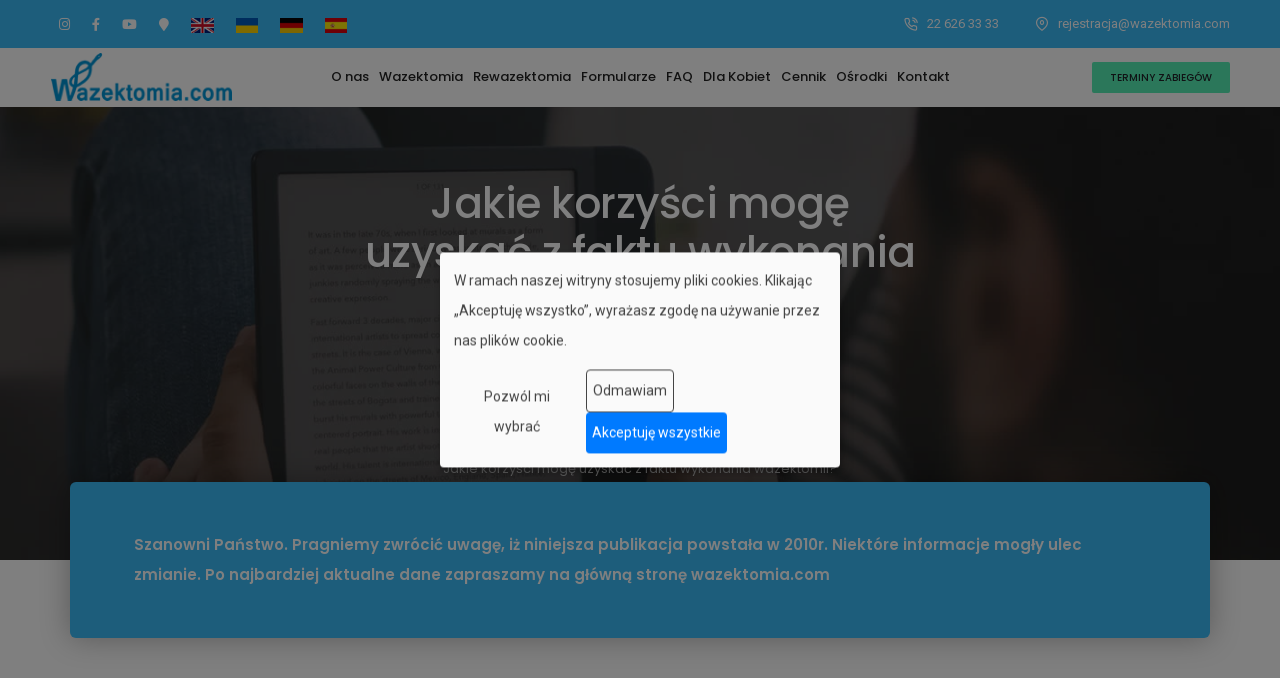

--- FILE ---
content_type: text/html; charset=UTF-8
request_url: https://www.wazektomia.com/e3-korzysci-z-wykonania-wazektomii
body_size: 10711
content:
<!doctype html>
<html class="no-js" lang="pl">
  <head>
    <title>Korzyści z wykonania wazektomii – Wazektomia Ebook</title>
    <meta charset="utf-8">
    <meta http-equiv="X-UA-Compatible" content="IE=edge" />
    <meta name="author" content="Elkomtel.pl">
    <meta name="viewport" content="width=device-width,initial-scale=1.0,maximum-scale=1" />
    <meta name="description" content="Wazektomia - Korzyści z wykonania wazektomii – Wazektomia Ebook">
		<meta property="og:image" content="images/top-start.jpg" />
		<meta property="og:title" content="Korzyści z wykonania wazektomii – Wazektomia Ebook" />
		<meta property="og:description" content="Wazektomia - Korzyści z wykonania wazektomii – Wazektomia Ebook" />

    <link rel="apple-touch-icon" sizes="180x180" href="/apple-touch-icon.png">
    <link rel="icon" type="image/png" sizes="32x32" href="/favicon-32x32.png">
    <link rel="icon" type="image/png" sizes="16x16" href="/favicon-16x16.png">
    <link rel="manifest" href="/site.webmanifest">
    <link rel="mask-icon" href="/safari-pinned-tab.svg" color="#7a1dbe">
    <meta name="msapplication-TileColor" content="#da532c">
    <meta name="theme-color" content="#ffffff">

    <script type="text/javascript" src="js/modernizr-custom.js"></script>

    <!-- style sheets and font icons  -->

    <link rel="stylesheet" type="text/css" href="css/theme-vendors.min.css">
    <link rel="stylesheet" type="text/css" href="css/style.css" />
    <link rel="stylesheet" type="text/css" href="css/responsive.css" />


		<script type="text/plain"
  data-type="application/javascript"
  data-name="google-tag-manager"
  async src="https://www.googletagmanager.com/gtag/js?id=G-3037DGZE8D"></script>
<script type="text/plain"
  data-type="application/javascript"
  data-name="google-tag-manager">
  window.dataLayer = window.dataLayer || [];
  function gtag(){dataLayer.push(arguments);}
  gtag('consent', 'default', {
    'ad_user_data': 'denied',
    'ad_personalization': 'denied',
    'ad_storage': 'denied',
    'analytics_storage': 'denied',
    'wait_for_update': 500,
  });
  gtag('js', new Date());

  gtag('config', 'G-3037DGZE8D');
</script>

<script type="text/plain"
  data-type="application/javascript"
  data-name="google-tag-manager"
  async src="https://www.googletagmanager.com/gtag/js?id=AW-974502656"></script>
<script type="text/plain"
  data-type="application/javascript"
  data-name="google-tag-manager">
  window.dataLayer = window.dataLayer || [];
  function gtag(){dataLayer.push(arguments);}
  gtag('consent', 'default', {
    'ad_user_data': 'denied',
    'ad_personalization': 'denied',
    'ad_storage': 'denied',
    'analytics_storage': 'denied',
    'wait_for_update': 500,
  });
  gtag('js', new Date());

  gtag('config', 'AW-974502656');
</script>


<!-- Google Tag Manager - główny skrypt -->
<script type="text/plain" 
  data-type="application/javascript" 
  data-name="google-tag-manager">
  (function(w,d,s,l,i){w[l]=w[l]||[];w[l].push({'gtm.start':
  new Date().getTime(),event:'gtm.js'});var f=d.getElementsByTagName(s)[0],
  j=d.createElement(s),dl=l!='dataLayer'?'&l='+l:'';j.async=true;j.src=
  'https://www.googletagmanager.com/gtm.js?id='+i+dl;f.parentNode.insertBefore(j,f);
  })(window,document,'script','dataLayer','GTM-NMBJD9PQ');
</script>

<!-- Smartsupp Live Chat script -->
<script type="text/javascript">
var _smartsupp = _smartsupp || {};
_smartsupp.key = '8b5a4a20a67e2bfe6a7c8c50eee114a0e6b430ac';
window.smartsupp||(function(d) {
  var s,c,o=smartsupp=function(){ o._.push(arguments)};o._=[];
  s=d.getElementsByTagName('script')[0];c=d.createElement('script');
  c.type='text/javascript';c.charset='utf-8';c.async=true;
  c.src='https://www.smartsuppchat.com/loader.js?';s.parentNode.insertBefore(c,s);
})(document);
</script>
<noscript> Powered by <a href=“https://www.smartsupp.com” target=“_blank”>Smartsupp</a></noscript>


<script type="application/javascript" src="js/klaro/config.js"></script>
<script data-config="klaroConfig" type="application/javascript" src="js/klaro/klaro.js"></script>

    <script type="text/javascript" src="js/jquery.min.js"></script>
  </head>
  <body data-mobile-nav-style="classic">
		<!-- Google Tag Manager (noscript) -->
<noscript><iframe src="https://www.googletagmanager.com/ns.html?id=GTM-NMBJD9PQ"
height="0" width="0" style="display:none;visibility:hidden"></iframe></noscript>
<!-- End Google Tag Manager (noscript) --> 
        <!-- start header -->
        <header class="header-with-topbar">
            <div class="top-bar bg-wazektomia-1 d-none d-md-inline-block padding-35px-lr md-no-padding-lr">
                <div class="container-fluid nav-header-container">
                    <div class="d-flex flex-wrap align-items-center">
                        <div class="col-12 text-center text-sm-start col-sm-auto me-auto ps-lg-0">
                            <ul class="social-icon padding-5px-tb">
                                <li><a class="text-white" href="https://www.instagram.com/wazektomia_com" target="_blank"><i class="fab fa-instagram"></i></a></li>
                                <li><a class="text-white" href="https://www.facebook.com/Wazektomia" target="_blank"><i class="fab fa-facebook-f"></i></a></li>
                                <li><a class="text-white" href="https://www.youtube.com/@Wazektomiacom" target="_blank"><i class="fab fa-youtube"></i></a></li>
                                <li><a class="text-white" href="https://g.page/Wazektomia-com?share" target="_blank"><i class="fa fa-map-marker"></i></a></li>
                                <li><a class="text-white" href="/en-index" target="_blank"><img style="max-height: 15px;" src="images/flaga-en.png" alt="english"></a></li>
                                <li><a class="text-white" href="/ua-index" target="_blank"><img style="max-height: 15px;" src="images/flaga-ua.png"  alt="ukraina"></a></li>
                                <li><a class="text-white" href="/de-index" target="_blank"><img style="max-height: 15px;" src="images/flaga-de.png" alt="deutch"></a></li>
                                <li><a class="text-white" href="/es-index" target="_blank"><img style="max-height: 15px;" src="images/flaga-es.png" alt="espanol"></a></li>
                            </ul>
                        </div>
                        <div class="col-auto d-none d-sm-block text-end px-lg-0 font-size-0 text-white">
                            <div class="top-bar-contact">
                                <span class="top-bar-contact-list border-0">
                                    <i class="feather icon-feather-phone-call text-white"></i>
                                    <a class= "text-white" href="tel:+48226263333">22 626 33 33</a>
                                </span>
                                <span class="top-bar-contact-list border-0 d-none d-md-inline-block pe-0">
                                    <i class="feather icon-feather-map-pin text-white"></i>
                                    <a class= "text-white"  href="mailto:rejestracja@wazektomia.com">rejestracja@wazektomia.com</a>
                                </span>
                            </div>
                        </div>
                    </div>
                </div>
            </div>
            <nav class="navbar navbar-expand-lg navbar-light bg-white border-bottom border-color-white-transparent header-light navbar-boxed fixed-top header-reverse-scroll">
                <div class="container-fluid nav-header-container">
                    <div class="col-6 col-lg-2 me-auto ps-lg-0">
                        <a class="navbar-brand" href="https://www.wazektomia.com">
                            <img src="images/logo-blue.png" data-at2x="images/logo-blue@2x.png" class="default-logo" alt="Logo Wazektomia.com">
                            <img src="images/logo-blue.png" data-at2x="images/logo-blue@2x.png" class="alt-logo" alt="Logo Wazektomia.com">
                            <img src="images/logo-blue.png" data-at2x="images/logo-blue@2x.png" class="mobile-logo" alt="Logo Wazektomia.com">
                        </a>
                    </div>
                    <div class="col-auto col-lg-8 menu-order px-lg-0">
                        <button class="navbar-toggler float-end" type="button" data-bs-toggle="collapse" data-bs-target="#navbarNav" aria-controls="navbarNav" aria-label="Toggle navigation">
                            <span class="navbar-toggler-line"></span>
                            <span class="navbar-toggler-line"></span>
                            <span class="navbar-toggler-line"></span>
                            <span class="navbar-toggler-line"></span>
                        </button>
                        <div class=" collapse navbar-collapse justify-content-center" id="navbarNav">
                            <ul class="navbar-nav alt-font">
                                <li class="nav-item dropdown simple-dropdown">
                                    <a href="o-nas" class="nav-link">O nas</a>
                                    <i class="fa fa-angle-down dropdown-toggle" data-bs-toggle="dropdown" aria-hidden="true"></i>
                                    <ul class="dropdown-menu" role="menu">
                                        <li class="dropdown"><a href="aktualnosci" >Aktualności</a></li>
                                        <li class="dropdown"><a href="o-nas" >Podstawowe informacje</a></li>
                                        <li class="dropdown"><a href="dr-eugeniusz-siwik" >dr Eugeniusz Siwik</a></li>
                                        <li class="dropdown"><a href="pakiet-dla-mediow" >Pakiet dla mediów</a></li>
                                        <li class="dropdown"><a href="media-o-nas" >Media o nas</a></li>
                                        <li class="dropdown"><a href="konsultacje-dot-wazektomii" >Konsultacje</a></li>
                                        <li class="dropdown"><a href="dzien-wazektomii" >Dzień Wazektomii</a></li>
                                        <li class="dropdown"><a href="https://wazektomiablog.com" target="_blank">Blog</a></li>
                                    </ul>
                                </li>
                                <li class="nav-item dropdown simple-dropdown">
                                    <a href="czym-jest-wazektomia" class="nav-link">Wazektomia</a>
                                    <i class="fa fa-angle-down dropdown-toggle" data-bs-toggle="dropdown" aria-hidden="true"></i>
                                    <ul class="dropdown-menu" role="menu">
                                        <li class="dropdown"><a href="czym-jest-wazektomia" >Czym jest wazektomia</a></li>
                                        <li class="dropdown"><a href="opis-metody-wazektomii" >Total Vasectomy TV</a></li>
                                        <li class="dropdown"><a href="zalety-wazektomii" >Zalety metody</a></li>
                                        <li class="dropdown"><a href="przed-zabiegiem-wazektomii" >Przed zabiegiem</a></li>
                                        <li class="dropdown"><a href="w-dniu-zabiegu" >W dniu zabiegu</a></li>
                                        <li class="dropdown"><a href="po-zabiegu-wazektomii" >Po zabiegu</a></li>
                                        <li class="dropdown"><a href="ocena-skutecznosci-wazektomii" >Ocena skutecznosci zabiegu</a></li>
                                        <li class="dropdown"><a href="laboratoria-badajace-nasienie" >Laboratoria badające nasienie</a></li>
                                        <li class="dropdown"><a href="wazektomia-opinie" >Opinie o wazektomii</a></li>
                                        <li class="dropdown"><a href="atu-1-wstep" >Raport AUA na temat wazektomii</a></li>
                                    </ul>
                                </li>
                                <li class="nav-item dropdown simple-dropdown">
                                    <a href="rewazektomia" class="nav-link">Rewazektomia</a>
                                    <i class="fa fa-angle-down dropdown-toggle" data-bs-toggle="dropdown" aria-hidden="true"></i>
                                    <ul class="dropdown-menu" role="menu">
                                        <li class="dropdown"><a href="rewazektomia#definicja" >Czym jest rewazektomia?</a></li>
																				<li class="dropdown"><a href="rewazektomia#gdzieoperujemy" >Gdzie operujemy?</a></li>
                                        <li class="dropdown"><a href="rewazektomia#cena" >Cena rewazektomii?</a></li>
                                        <li class="dropdown"><a href="rewazektomia#lekarze" >Kto operuje rewazektomię?</a></li>
                                        <li class="dropdown"><a href="rewazektomia#terminy" >Dostępne terminy</a></li>
                                        <li class="dropdown"><a href="rewazektomia#wymagania" >Wymagania przez zabiegiem</a></li>
                                        <li class="dropdown"><a href="rewazektomia#formularze" >Formularze</a></li>
                                        <li class="dropdown"><a href="rewazektomia#zalecenia" >Zalecenia</a></li>
                                        <li class="dropdown"><a href="rewazektomia#warto-wiedziec" >Warto wiedzieć</a></li>
                                        <li class="dropdown"><a href="rewazektomia#faqrewazektomia" >FAQ</a></li>
                                    </ul>
                                </li>
                                <li class="nav-item dropdown simple-dropdown">
                                    <a href="formularze" class="nav-link">Formularze</a>
                                    <i class="fa fa-angle-down dropdown-toggle" data-bs-toggle="dropdown" aria-hidden="true"></i>
                                    <ul class="dropdown-menu" role="menu">
                                        <li class="dropdown"><a href="formularze" >Do wypełnienia</a></li>
                                        <li class="dropdown"><a href="zalecenia" >Zalecenia</a></li>
                                    </ul>
                                </li>
                                <li class="nav-item dropdown simple-dropdown">
                                    <a href="czesto-zadawane-pytania" class="nav-link">FAQ</a>
                                    <i class="fa fa-angle-down dropdown-toggle" data-bs-toggle="dropdown" aria-hidden="true"></i>
                                    <ul class="dropdown-menu" role="menu">
                                        <li class="dropdown"><a href="czesto-zadawane-pytania" >Często zadawane pytania</a></li>
                                        <li class="dropdown"><a href="https://wazektomiablog.com" target="_blank">Blog</a></li>
                                        <li class="dropdown"><a href="prawo-a-wazektomia" >Wazektomia a prawo</a></li>
                                        <li class="dropdown"><a href="laboratoria-badajace-nasienie" >Laboratoria badające nasienie</a></li>
                                        <li class="dropdown"><a href="literatura" >Polecana literatura</a></li>
                                        <li class="dropdown"><a href="https://www.wazektomia.com/totalna-wazektomia">Totalna wazektomia 2021 - serwis</a></li>
                                        <li class="dropdown"><a href="https://www.wazektomia.com/pdf/literatura/wazektomia-ebook-2021.pdf">Totalna wazektomia 2021 - PDF</a></li>
                                        <li class="dropdown"><a href="e1-o-autorze" >E-book</a></li>
                                        <li class="dropdown"><a href="ksiazka-1-wazektomia-ksiazka">Książka o wazektomii</a></li>
                                        <li class="dropdown"><a href="atu-1-wstep" >Raport AUA na temat wazektomii</a></li>
                                        <li class="dropdown"><a href="zalecenia-aua" >Zalecenia AUA</a></li>
                                        <li class="dropdown"><a href="skutecznosc-wazektomii-porownanie" >Skuteczność wazektomii</a></li>
                                    </ul>
                                </li>
                                <li class="nav-item dropdown simple-dropdown">
                                    <a href="wdk-wazektomia-jest-tez-dla-kobiet" class="nav-link">Dla Kobiet</a>
                                    <i class="fa fa-angle-down dropdown-toggle" data-bs-toggle="dropdown" aria-hidden="true"></i>
                                    <ul class="dropdown-menu" role="menu">
                                        <li class="dropdown">
                                            <a data-bs-toggle="dropdown" href="javascript:void(0);">Dla Ciebie<i class="fas fa-angle-right dropdown-toggle"></i></a>
                                            <ul class="dropdown-menu">
                                                <li><a href="wdk-wazektomia-jest-tez-dla-kobiet">Wazektomia jest też dla Kobiet</a></li>
                                                <li><a href="wdk-antykoncepcja-po-porodzie">Antykoncepcja po porodzie</a></li>
                                                <li><a href="wdk-antykoncepcja-xxi-wieku">Antykoncepcja XXI wieku</a></li>
                                                <li><a href="wdk-antykoncepcja-bez-tycia">Antykoncepcja bez tycia</a></li>
                                            </ul>
                                        </li>
                                        <li class="dropdown">
                                            <a data-bs-toggle="dropdown" href="javascript:void(0);">Dla Twojego Mężczyzny<i class="fas fa-angle-right dropdown-toggle"></i></a>
                                            <ul class="dropdown-menu">
                                                <li><a href="wdk-antykoncepcja-dla-twojego-mezczyzny">Antykoncepcja dla Twojego mężczyzny</a></li>
                                                <li><a href="wdk-jak-przekonac-partnera-do-wazektomii">Jak przekonać Partnera do wazektomii</a></li>
                                            </ul>
                                        </li>
                                        <li class="dropdown">
                                            <a data-bs-toggle="dropdown" href="javascript:void(0);">Dla Twojej Rodziny<i class="fas fa-angle-right dropdown-toggle"></i></a>
                                            <ul class="dropdown-menu">
                                                <li><a href="wdk-antykoncepcja-po-zalozeniu-rodziny">Antykoncepcja po założeniu Rodziny</a></li>
                                                <li><a href="wdk-antykoncepcja-dlugoterminowa">Antykoncepcja długoterminowa</a></li>
                                                <li><a href="wdk-odpowiedzialnosc-za-antykoncepcje-w-rodzinie">Odpowiedzialność za antykoncepcję w Rodzinie</a></li>
                                                <li><a href="wdk-antykoncepcja-polepszajaca-sex">Antykoncepcja polepszająca sex</a></li>
                                                <li><a href="wdk-antykoncepcja-nowej-generacji">Antykoncepcja nowej generacji</a></li>
                                                <li><a href="wdk-najskuteczniejsza-antykoncepcja-dla-rodziny">Najskuteczniejsza antykoncepcja dla Rodziny</a></li>
                                            </ul>
                                        </li>
                                        <li class="dropdown">
                                            <a data-bs-toggle="dropdown" href="javascript:void(0);">Masz wybór<i class="fas fa-angle-right dropdown-toggle"></i></a>
                                            <ul class="dropdown-menu">
                                                <li><a href="wdk-alternatywy-dla-kobiecej-antykoncepcji">Alternatywy dla kobiecej antykoncepcji</a></li>
                                                <li><a href="wdk-alternatywa-dla-pigulek-antykoncepcyjnych">Alternatywa dla pigułek antykoncepcyjnych</a></li>
                                                <li><a href="wdk-antykoncepcja-bez-hormonow">Antykoncepcja bez hormonów</a></li>
                                            </ul>
                                        </li>
                                    </ul>
                                </li>
                                <li class="nav-item dropdown simple-dropdown">
                                    <a href="cennik-wazektomii" class="nav-link">Cennik</a>
                                    <i class="fa fa-angle-down dropdown-toggle" data-bs-toggle="dropdown" aria-hidden="true"></i>
                                    <ul class="dropdown-menu" role="menu">
                                        <li class="dropdown"><a href="cennik-wazektomii" >Cennik i finansowanie</a></li>
                                        <li class="dropdown"><a href="wazektomia-z-noclegiem" >Promocja z noclegiem</a></li>
                                        <li class="dropdown"><a href="onl-voucher" >Voucher na zabieg</a></li>
                                        <li class="dropdown"><a href="promocja-karta-duzej-rodziny">Wazektomia z KDR</a></li>
                                        <li class="dropdown"><a href="promocja-monorchizm">Wazektomia z monorchizmem</a></li>
																				
                                    </ul>
                                </li>
                                <li class="nav-item dropdown simple-dropdown">
                                    <a href="gdzie-operujemy-wazektomie" class="nav-link">Ośrodki</a>
                                    <i class="fa fa-angle-down dropdown-toggle" data-bs-toggle="dropdown" aria-hidden="true"></i>
                                    <ul class="dropdown-menu" role="menu">
                                        <li class="dropdown"><a href="gdzie-operujemy-wazektomie" >Wszystkie miasta</a></li>
                                        <li class="dropdown"><a href="wazektomia-w-warszawie" style="font-weight:bold;">Warszawa<br>(główny ośrodek)</a></li>
                                        <li class="dropdown"><a href="wazektomia-w-katowicach" >Katowice</a></li>
                                        <li class="dropdown"><a href="wazektomia-we-wroclawiu" >Wrocław</a></li>
                                    </ul>
                                </li>
                                <li class="nav-item">
                                    <a href="kontakt" class="nav-link">Kontakt</a>
                                </li>
                                <li class="onlymobile nav-item">
																	<a class="text-white flag-link" href="/en-index"><img style="max-height: 15px;" src="images/flaga-en.png" alt="english"></a>
                                	<a class="text-white flag-link" href="/ua-index"><img style="max-height: 15px;" src="images/flaga-ua.png"  alt="ukraina"></a>
                                	<a class="text-white flag-link" href="/de-index"><img style="max-height: 15px;" src="images/flaga-de.png" alt="deutch"></a>
                                	<a class="text-white flag-link" href="/es-index"><img style="max-height: 15px;" src="images/flaga-es.png" alt="espanol"></a>
                                </li>
                            </ul>
                        </div>
                    </div>
                    <div class="col-auto col-lg-2 text-end pe-0 font-size-0">
                        <div class="header-button d-none d-md-inline-block">
                            <a href="#terminy" class="btn btn-very-small btn-wazektomia btn-round-edge-small section-link">Terminy zabiegów</a>
                        </div>
                    </div>
                </div>
            </nav>
        </header>
        <!-- end header -->
				<section class="parallax half-section webp-top-ebook" data-parallax-background-ratio="0.5">
    <div class="opacity-medium bg-extra-dark-gray"></div>
        <div class="container">
            <div class="row justify-content-center">
                <div class="col-12 col-xl-6 col-lg-7 col-md-10">
                    <div class="d-flex flex-column small-screen position-relative z-index-1">
                        <div class="page-title-large text-center mt-auto">
                            <h1 class="text-white alt-font font-weight-500 letter-spacing-minus-1 margin-10px-bottom">
                            Jakie korzyści mogę uzyskać z faktu wykonania wazektomii?</h1>
                        </div>
                        <div class="text-center mt-auto">
                            <div class="breadcrumb justify-content-center alt-font text-small no-margin-bottom">

                                <ul>
<li><a href="https://www.wazektomia.com/" class="text-extra-light-gray text-white-hover">Start</a></li><li><a href="e1-o-autorze" class="text-extra-light-gray text-white-hover">Ebook Wazektomia</a></li><li class="text-extra-light-gray">Jakie korzyści mogę uzyskać z faktu wykonania wazektomii?</li>                                </ul>
                            </div>
                        </div>
                    </div>
                </div>
            </div>
        </div>
    </section>




<section class="half-section overlap-height overflow-visible md-no-overlap-section">
      <div class="container">
          <div class="overlap-section">
              <div class="box-shadow-large bg-wazektomia-1 border-radius-6px padding-3-rem-tb padding-4-rem-lr lg-padding-3-rem-lr sm-padding-1-rem-lr">
                  <div class="row d-flex align-items-center justify-content-center">
                      <div class="col-12 col-lg-auto text-center text-lg-start md-margin-10px-bottom wow animate__fadeIn">
                          <span class="alt-font text-normal font-weight-600 text-white text-uppercase">Szanowni Państwo. Pragniemy zwrócić uwagę, iż niniejsza publikacja powstała w 2010r. Niektóre informacje mogły ulec zmianie. Po najbardziej aktualne dane zapraszamy na główną stronę <a class="text-white" href="https://www.wazektomia.com">wazektomia.com</a></span>
                      </div>
                  </div>
              </div>
          </div>
      </div>
  </section>
  <!-- end section -->
  <!-- start section -->
  <section class="blog-right-side-bar pt-0">
      <div class="container">
          <div class="row justify-content-center">
              <div class="col-12 col-lg-8 right-sidebar md-margin-60px-bottom sm-margin-40px-bottom">
                  <div class="row">
                      <div class="col-12 blog-details-text last-paragraph-no-margin margin-6-rem-bottom">


<!--Tresc -->

<h2 class="alt-font font-weight-600 text-extra-dark-gray mb-4 text-large">Jakie korzyści mogę uzyskać z faktu wykonania wazektomii?</h2>

<ul>
<li>Mężczyźni po wazektomii żyją dłużej!!!</li>
<li>Wolność od strachu przed niechcianą ciążą</li>
<li>Pozytywny wpływ na małżeństwo</li>
<li>Poprawa zdrowia Kobiet!!!</li>
<li>Lepsze życie seksualne</li>
<li>Poprawa relacji partnerskich o 78%</li>
<li>Uprawianie seksu częściej z większym zadowoleniem</li>
<li>Niektóre kobiety obawiają się, że ich partnerzy staną się bardziej atrakcyjni w ich środowisku.</li>
<li>Jesteś bardziej cool, trendy...</li>
<li>Małżeństwa po wazektomii rzadziej się rozwodzą</li>
<li>Zapraszam do najbardziej wiarygodnych, współczesnych i dostępnych form Planowania Rodziny[PR].</li>
</ul>
<!--Tresc -->

</div>

    </div><!-- start pagination -->
    <div class="col-12 d-flex justify-content-center margin-2-half-rem-top lg-margin-2-rem-top xs-margin-2-rem-top wow animate__fadeIn">
        <ul class="pagination pagination-style-01 text-small font-weight-500 align-items-center"><li class="page-item"><a class="page-link" href="e2-wprowadzenie-medycyna-rozrodu"><i class="feather icon-feather-arrow-left icon-extra-small d-xs-none"></i></a></li><li class="page-item"><a class="page-link" href="https://www.wazektomia.com/atu-1-wstep">Spis treści</a></li><li class="page-item"><a class="page-link" href="e4-co-to-jest-wazektomia"><i class="feather icon-feather-arrow-right icon-extra-small  d-xs-none"></i></a></li></ul>
    </div></div>
    <!-- end pagination -->
<aside class="col-12 col-xl-3 offset-xl-1 col-lg-4 col-md-7 blog-sidebar lg-padding-4-rem-left md-padding-15px-left">
  <div class="d-inline-block w-100 margin-5-rem-bottom">
    <span class="alt-font font-weight-500 text-large text-extra-dark-gray d-block margin-25px-bottom">Spis treści</span>

<script type="text/javascript">
  $(document).ready(function (){
     $(".ebook-menu ul").hide(); // ukrywa podmenu
     $('.ebook-rozwin').click(function(){
        //akcja po kliknięciu w zakładkę
		$('.ebook-rozwin').removeClass("ebook-menu-pokaz");
        $(this).addClass("ebook-menu-pokaz");
    });
});
</script>

<ul class="ebook-menu">
    <li><i class="indicator fas icon-extra-small  fa-angle-right"></i> <a class="xxxx" href="e1-o-autorze">O autorze</a></li>
    <li><i class="indicator fas icon-extra-small  fa-angle-right"></i> <a class="xxxx" href="e2-wprowadzenie-medycyna-rozrodu">Wprowadzenie – medycyna rozrodu</a></li>
    <li class="ebook-rozwin"><i class="indicator fas icon-extra-small  fa-angle-right"></i> Antykoncepcja mężczyzn – wazektomia<ul>
        <li><i class="indicator fas icon-extra-small  fa-angle-right"></i> <a class="xxxx" href="e3-korzysci-z-wykonania-wazektomii">Korzyści z wykonania wazektomii</a></li>
        <li><i class="indicator fas icon-extra-small  fa-angle-right"></i> <a class="xxxx" href="e4-co-to-jest-wazektomia">Co to jest wazektomia?</a></li>
        <li><i class="indicator fas icon-extra-small  fa-angle-right"></i> <a class="xxxx" href="e5-czy-wazektomia-to-sterylizacja">Czy wazektomia to „sterylizacja”?</a></li>
        <li><i class="indicator fas icon-extra-small  fa-angle-right"></i> <a class="xxxx" href="e6-wazektomia-fakty-i-falszywe-przekonania">Wazektomia- fakty i fałszywe przekonania</a></li>
        <li><i class="indicator fas icon-extra-small  fa-angle-right"></i> <a class="xxxx" href="e7-wazektomia-antykoncepcja-dla-kobiet">Wazektomia – antykoncepcja dla kobiet</a></li>
        <li><i class="indicator fas icon-extra-small  fa-angle-right"></i> <a class="xxxx" href="e8-wazektomia-oczami-katherine-watson-burret">Wazektomia oczami Katherine Watson-Burret</a></li>
        <li><i class="indicator fas icon-extra-small  fa-angle-right"></i> <a class="xxxx" href="e9-dlaczego-decydujemy-sie-na-wazektomie">Dlaczego  decydujemy się na wazektomię.</a></li>
        <li><i class="indicator fas icon-extra-small  fa-angle-right"></i> <a class="xxxx" href="e10-korzysci-z-wazektomii-badania">Korzyści z wazektomii – badania</a></li>
        <li><i class="indicator fas icon-extra-small  fa-angle-right"></i> <a class="xxxx" href="e11-kto-korzysta-z-wazektomii">Kto korzysta z wazektomii</a></li>
        <li><i class="indicator fas icon-extra-small  fa-angle-right"></i> <a class="xxxx" href="e12-meska-antykoncepcja-w-krajach-rozwinietych">Męska antykoncepcja w krajach rozwiniętych</a></li></ul></li>
    <li><i class="indicator fas icon-extra-small  fa-angle-right"></i> <a class="xxxx" href="e13-uzasadnienia-zdrowotne-do-wazektomii">Uzasadnienia zdrowotne do wazektomii</a></li>
    <li><i class="indicator fas icon-extra-small  fa-angle-right"></i> <a class="xxxx" href="e14-pytania-i-odpowiedzi-cz-1">Pytania i odpowiedzi cz. 1</a></li>
    <li><i class="indicator fas icon-extra-small  fa-angle-right"></i> <a class="xxxx" href="e15-wskazania-i-przeciwwskazania-wazektomii">Wskazania i przeciwwskazania wazektomii</a></li>
    <li><i class="indicator fas icon-extra-small  fa-angle-right"></i> <a class="xxxx" href="e16-zagrozenia-i-komplikacje-przy-wazektomii">Zagrożenia i komplikacje przy wazektomii</a></li>
    <li><i class="indicator fas icon-extra-small  fa-angle-right"></i> <a class="xxxx" href="e17-wiedza-o-wazektomii-przed-podjeciem-decyzji">Wiedza o wazektomii przed podjęciem decyzji</a></li>
    <li><i class="indicator fas icon-extra-small  fa-angle-right"></i> <a class="xxxx" href="e18-skutki-uboczne-wazektomii">Skutki uboczne wazektomii</a></li>
    <li class="ebook-rozwin"><i class="indicator fas icon-extra-small  fa-angle-right"></i> Inne pytania po wykonanej wazektomii.<ul>
        <li><i class="indicator fas icon-extra-small  fa-angle-right"></i> <a class="xxxx" href="e19-jak-dlugo-trwa-wbs">Jak długo trwa WBS?</a></li>
        <li><i class="indicator fas icon-extra-small  fa-angle-right"></i> <a class="xxxx" href="e20-skutecznosc-wbs">Skuteczność WBS</a></li>
        <li><i class="indicator fas icon-extra-small  fa-angle-right"></i> <a class="xxxx" href="e21-czy-skutecznosc-wbs-jest-natychmiastowa">Czy skuteczność WBS jest natychmiastowa?</a></li>
        <li><i class="indicator fas icon-extra-small  fa-angle-right"></i> <a class="xxxx" href="e22-plemniki-po-wazektomii">Plemniki po wazektomii</a></li>
        <li><i class="indicator fas icon-extra-small  fa-angle-right"></i> <a class="xxxx" href="e23-seks-po-wazektomii">Seks po wazektomii</a></li>
        <li><i class="indicator fas icon-extra-small  fa-angle-right"></i> <a class="xxxx" href="e24-realne-koszty-wazektomii">Realne koszty wazektomii</a></li>
        <li><i class="indicator fas icon-extra-small  fa-angle-right"></i> <a class="xxxx" href="e25-ryzyko-powiklan-po-zabiegu-wazektomii">Ryzyko powikłań po zabiegu wazektomii</a></li>
        <li><i class="indicator fas icon-extra-small  fa-angle-right"></i> <a class="xxxx" href="e26-podsumowanie-pytan-odnosnie-wazektomii">Podsumowanie pytań odnośnie wazektomii</a></li>
        <li><i class="indicator fas icon-extra-small  fa-angle-right"></i> <a class="xxxx" href="e27-pytania-tuz-przed-wazektomia">Pytania tuż przed wazektomią</a></li>
        <li><i class="indicator fas icon-extra-small  fa-angle-right"></i> <a class="xxxx" href="e28-znieczulenie-i-bolesnosc-wazektomii">Znieczulenie i bolesność wazektomii</a></li>
        <li><i class="indicator fas icon-extra-small  fa-angle-right"></i> <a class="xxxx" href="e29-jak-wyglada-zabieg-wazektomii">Jak wygląda zabieg wazektomii</a></li>
        <li><i class="indicator fas icon-extra-small  fa-angle-right"></i> <a class="xxxx" href="e30-wazektomia-bez-skalpela">Wazektomia bez skalpela</a></li>
        <li><i class="indicator fas icon-extra-small  fa-angle-right"></i> <a class="xxxx" href="e31-szwy-i-blizna-po-wazektomii">Szwy i blizna po wazektomii</a></li>
        <li><i class="indicator fas icon-extra-small  fa-angle-right"></i> <a class="xxxx" href="e32-po-zabiegu-wazektomii">Po zabiegu wazektomii</a></li>
        <li><i class="indicator fas icon-extra-small  fa-angle-right"></i> <a class="xxxx" href="e33-badania-sprawdzajace-po-wazektomii">Badania sprawdzajace po wazektomii</a></li></ul></li>
        <li class="ebook-rozwin"><i class="indicator fas icon-extra-small  fa-angle-right"></i> Korespondencje. Literatura<ul>
        <li><i class="indicator fas icon-extra-small  fa-angle-right"></i> <a class="xxxx" href="e34-powiklania-po-wazektomii">Powikłania po wazektomii</a></li>
        <li><i class="indicator fas icon-extra-small  fa-angle-right"></i> <a class="xxxx" href="e35-badania-przed-wazektomia">Badania przed wazektomią</a></li>
        <li><i class="indicator fas icon-extra-small  fa-angle-right"></i> <a class="xxxx" href="e36-wazektomia-kto-placi">Wazektomia, kto płaci</a></li>
        <li><i class="indicator fas icon-extra-small  fa-angle-right"></i> <a class="xxxx" href="e37-podwiazanie-nasieniowodow-studium-przypadku">Podwiazanie nasieniowodów</a></li></ul></li>
    <li class="ebook-rozwin"><i class="indicator fas icon-extra-small  fa-angle-right"></i> Pytania o finanse i procedury<ul>
        <li><i class="indicator fas icon-extra-small  fa-angle-right"></i> <a class="xxxx" href="e38-pytania-odnosnie-wazektomii">Pytania odnośnie wazektomii</a></li>
        <li><i class="indicator fas icon-extra-small  fa-angle-right"></i> <a class="xxxx" href="e39-odpowiedzialnosc-za-zone-i-rodzine">Odpowiedzialność za żonę i rodzinę</a></li>
        <li><i class="indicator fas icon-extra-small  fa-angle-right"></i> <a class="xxxx" href="e40-podsumowanie-czesci-iii">Podsumowanie części III</a></li></ul></li>
    <li><i class="indicator fas icon-extra-small  fa-angle-right"></i> <a class="xxxx" href="e41-wskazania-kliniczne-do-zastosowania-wazektomii">Wskazania kliniczne do wazektomii</a></li>
    <li><i class="indicator fas icon-extra-small  fa-angle-right"></i> <a class="xxxx" href="e42-wskazania-do-wazektomii-z-powodu-chorob">Wskazania do wazektomii z powodu chorób</a></li>
    <li><i class="indicator fas icon-extra-small  fa-angle-right"></i> <a class="xxxx" href="e43-historia-wazektomii">Historia wazektomii</a></li>
    <li><i class="indicator fas icon-extra-small  fa-angle-right"></i> <a class="xxxx" href="e44-przyczyny-nie-decydowania-sie-na-dzieci">Przyczyny nie decydowania się na dzieci</a></li>
    <li class="ebook-rozwin"><i class="indicator fas icon-extra-small  fa-angle-right"></i> Saplingektomia – antykoncepcja dla kobiet<ul>
        <li><i class="indicator fas icon-extra-small  fa-angle-right"></i> <a class="xxxx" href="e45-saplingektomia">Saplingektomia</a></li>
        <li><i class="indicator fas icon-extra-small  fa-angle-right"></i> <a class="xxxx" href="e46-wskazania-do-salpingektomii">Wskazania do salpingektomii</a></li>
        <li><i class="indicator fas icon-extra-small  fa-angle-right"></i> <a class="xxxx" href="e47-technika-salpingektomii">Technika salpingektomii</a></li>
        <li><i class="indicator fas icon-extra-small  fa-angle-right"></i> <a class="xxxx" href="e48-ryzyko-zwiazane-z-salpingektomia">Ryzyko związane z salpingektomią</a></li>
        <li><i class="indicator fas icon-extra-small  fa-angle-right"></i> <a class="xxxx" href="e49-przeciwwskazania-do-salpingektomii">Przeciwwskazania do salpingektomii</a></li></ul></li>
    <li><i class="indicator fas icon-extra-small  fa-angle-right"></i> <a class="xxxx" href="e50-rewazektomia-odwrocenie-wazektomi">Rewazektomia – odwrócenie wazektomi</a></li>
        <li class="ebook-rozwin"><i class="indicator fas icon-extra-small  fa-angle-right"></i> Essure – antykoncepcja dla kobiet<ul>
        <li><i class="indicator fas icon-extra-small  fa-angle-right"></i> <a class="xxxx" href="e51-metoda-antykoncepcji-dla-kobiet-essure">Metoda antykoncepcji dla kobiet ESSURE</a></li>
        <li><i class="indicator fas icon-extra-small  fa-angle-right"></i> <a class="xxxx" href="e52-procedura-essure">Procedura Essure</a></li>
        <li><i class="indicator fas icon-extra-small  fa-angle-right"></i> <a class="xxxx" href="e53-essure-powiklania">Essure – powikłania</a></li>
        <li><i class="indicator fas icon-extra-small  fa-angle-right"></i> <a class="xxxx" href="e54-essure-zatwierdzona-przez-fda">Essure zatwierdzona przez FDA</a></li>
        <li><i class="indicator fas icon-extra-small  fa-angle-right"></i> <a class="xxxx" href="e55-zalety-i-wady-essure">Zalety i wady Essure</a></li></ul></li>
    <li class="ebook-rozwin"><i class="indicator fas icon-extra-small  fa-angle-right"></i> ADRIANA – antykoncepcja dla kobiet<ul>
        <li><i class="indicator fas icon-extra-small  fa-angle-right"></i> <a class="xxxx" href="e56-adriana-metoda-antykoncepcji-dla-kobiet">ADIANA kolejna metoda antykoncepcji dla Kobiet</a></li>
        <li><i class="indicator fas icon-extra-small  fa-angle-right"></i> <a class="xxxx" href="e57-adriana-procedura-zabiegu">Adriana – procedura zabiegu</a></li>
        <li><i class="indicator fas icon-extra-small  fa-angle-right"></i> <a class="xxxx" href="e58-adriana-po-zabiegu-dzialania-nieporzadane">Adriana – po zabiegu, działania nieporządane</a></li>
        <li><i class="indicator fas icon-extra-small  fa-angle-right"></i> <a class="xxxx" href="e59-adriana-przygotowanie-do-zabiegu">Adriana – przygotowanie do zabiegu</a></li>
        <li><i class="indicator fas icon-extra-small  fa-angle-right"></i> <a class="xxxx" href="e60-adriana-w-ue-i-na-swiecie-hotlogic">Adriana w UE i na świecie. Hotlogic</a></li>
        <li><i class="indicator fas icon-extra-small  fa-angle-right"></i> <a class="xxxx" href="e61-adriana-faq">Adriana FAQ</a></li></ul></li>
    <li class="ebook-rozwin"><i class="indicator fas icon-extra-small  fa-angle-right"></i> Ogólne problemy antykoncepcji<ul>
        <li><i class="indicator fas icon-extra-small  fa-angle-right"></i> <a class="xxxx" href="e62-regulacja-urodzen">Regulacja urodzeń</a></li>
        <li><i class="indicator fas icon-extra-small  fa-angle-right"></i> <a class="xxxx" href="e63-planowanie-rodziny">Planowanie rodziny</a></li>
        <li><i class="indicator fas icon-extra-small  fa-angle-right"></i> <a class="xxxx" href="e64-antykoncepcja-naturalna-i-medyczna">Antykoncepcja naturalna i medyczna</a></li>
        <li><i class="indicator fas icon-extra-small  fa-angle-right"></i> <a class="xxxx" href="e65-naturalne-planowanie-rodziny-npr">Naturalne Planowanie Rodziny – NPR</a></li>
        <li><i class="indicator fas icon-extra-small  fa-angle-right"></i> <a class="xxxx" href="e66-wspolczesna-antykoncepcja">Współczesna antykoncepcja</a></li>
        <li><i class="indicator fas icon-extra-small  fa-angle-right"></i> <a class="xxxx" href="e67-metody-antykoncepcji">Metody antykoncepcji</a></li>
        <li><i class="indicator fas icon-extra-small  fa-angle-right"></i> <a class="xxxx" href="e68-metody-niehormonalne-antykoncepcji">Metody niehormonalne antykoncepcji</a></li>
        <li><i class="indicator fas icon-extra-small  fa-angle-right"></i> <a class="xxxx" href="e69-metody-hormonalne-antykoncepcji">Metody hormonalne antykoncepcji</a></li>
        <li><i class="indicator fas icon-extra-small  fa-angle-right"></i> <a class="xxxx" href="e70-czesta-zmiana-partnerow">Częsta zmiana partnerów</a></li>
        <li><i class="indicator fas icon-extra-small  fa-angle-right"></i> <a class="xxxx" href="e71-choroby-sklaniajace-do-zapobiegania-ciazy">Choroby skłaniajace do zapobiegania ciąży</a></li>
        <li><i class="indicator fas icon-extra-small  fa-angle-right"></i> <a class="xxxx" href="e72-substancje-i-leki-teratogenne">Substancje i leki teratogenne</a></li>
        <li><i class="indicator fas icon-extra-small  fa-angle-right"></i> <a class="xxxx" href="e73-antykoncepcja-u-nastolatek">Antykoncepcja u nastolatek</a></li>
        <li><i class="indicator fas icon-extra-small  fa-angle-right"></i> <a class="xxxx" href="e74-programy-rzadowe">Programy rządowe</a></li>
        <li><i class="indicator fas icon-extra-small  fa-angle-right"></i> <a class="xxxx" href="e75-problemy-ogolne-nastolatek">Problemy ogólne nastolatek</a></li>
        <li><i class="indicator fas icon-extra-small  fa-angle-right"></i> <a class="xxxx" href="e76-prawo-i-etyka-w-antykoncepcji">Prawo i etyka w antykoncepcji</a></li>
        <li><i class="indicator fas icon-extra-small  fa-angle-right"></i> <a class="xxxx" href="e77-karta-lekarza-dekalog">Karta lekarza – dekalog</a></li>
        <li><i class="indicator fas icon-extra-small  fa-angle-right"></i> <a class="xxxx" href="e78-zdrowie-reprodukcyjne-kobiet-a-religia">Zdrowie reprodukcyjne kobiet, a religia</a></li>
        <li><i class="indicator fas icon-extra-small  fa-angle-right"></i> <a class="xxxx" href="e79-religijne-aspekty-antykoncepcji">Religijne aspekty antykoncepcji</a></li>
        <li><i class="indicator fas icon-extra-small  fa-angle-right"></i> <a class="xxxx" href="e80-poswiadczenie-swiadomej-decyzji">Poświadczenie świadomej decyzji</a></li>
        <li><i class="indicator fas icon-extra-small  fa-angle-right"></i> <a class="xxxx" href="e81-srodki-poronne-a-prawo">Środki poronne, a prawo</a></li>
        <li><i class="indicator fas icon-extra-small  fa-angle-right"></i> <a class="xxxx" href="e82-prawo-do-sterylizacji">Prawo do „sterylizacji”</a></li>
        <li><i class="indicator fas icon-extra-small  fa-angle-right"></i> <a class="xxxx" href="e83-prawo-do-salpingektomii-etyka">Prawo do salpingektomii (etyka)</a></li>
        <li><i class="indicator fas icon-extra-small  fa-angle-right"></i> <a class="xxxx" href="e84-prawo-do-salpingektomii-moralnosc">Prawo do salpingektomii (moralność)</a></li>
        <li><i class="indicator fas icon-extra-small  fa-angle-right"></i> <a class="xxxx" href="e85-blad-lekarski">Błąd lekarski</a></li>
        <li><i class="indicator fas icon-extra-small  fa-angle-right"></i> <a class="xxxx" href="e86-zagadnienia-zwiazane-z-zaplodnieniem">Zagadnienia związane z zapłodnieniem</a></li>
        <li><i class="indicator fas icon-extra-small  fa-angle-right"></i> <a class="xxxx" href="e87-doustne-srodki-antykoncepcyjne-prawo">Doustne środki antykoncepcyjne – prawo</a></li>
        <li><i class="indicator fas icon-extra-small  fa-angle-right"></i> <a class="xxxx" href="e88-wewnatrzmaciczne-wkladki-antykoncepcyjne">Wewnątrzmaciczne wkładki antykoncepcyjne</a></li>
        <li><i class="indicator fas icon-extra-small  fa-angle-right"></i> <a class="xxxx" href="e89-sterylizacja-na-zyczenie">"Sterylizacja" na życzenie</a></li>
        <li><i class="indicator fas icon-extra-small  fa-angle-right"></i> <a class="xxxx" href="e90-swiadoma-zgoda-pacjentki-na-leczenie">Świadoma zgoda pacjentki na leczenie</a></li></ul></li>
    <li class="ebook-rozwin"><i class="indicator fas icon-extra-small  fa-angle-right"></i> Antymacierzyństwo w Polsce<ul>
        <li><i class="indicator fas icon-extra-small  fa-angle-right"></i> <a class="xxxx" href="e91-salpingektomia-metoda-antykoncepcji-z-wyboru">Salpingektomia metodą antykoncepcji z wyboru?</a></li>
        <li><i class="indicator fas icon-extra-small  fa-angle-right"></i> <a class="xxxx" href="e92-niemowleta-nie-wzbudzaja-pozytywnych-uczuc">Niemowlęta nie wzbudzają pozytywnych uczuć</a></li>
        <li><i class="indicator fas icon-extra-small  fa-angle-right"></i> <a class="xxxx" href="e93-antymacierzynstwo-na-swiecie">Antymacierzyństwo na świecie</a></li>
        <li><i class="indicator fas icon-extra-small  fa-angle-right"></i> <a class="xxxx" href="e94-wybieram-zycie-samotne-lub-we-dwoje">Wybieram życie samotne lub we dwoje</a></li>
        <li><i class="indicator fas icon-extra-small  fa-angle-right"></i> <a class="xxxx" href="e95-kobieta-nie-rowna-sie-matka">Kobieta nie równa się matka</a></li>
        <li><i class="indicator fas icon-extra-small  fa-angle-right"></i> <a class="xxxx" href="e96-czy-ja-potrafie">Czy ja potrafię?</a></li>
        <li><i class="indicator fas icon-extra-small  fa-angle-right"></i> <a class="xxxx" href="e97-jedyna-zasada-to-brak-zasady">Jedyna zasada to brak zasady!</a></li>
        <li><i class="indicator fas icon-extra-small  fa-angle-right"></i> <a class="xxxx" href="e98-cena-niezaleznosci-i-swobody">Cena niezależności i swobody</a></li>
        <li><i class="indicator fas icon-extra-small  fa-angle-right"></i> <a class="xxxx" href="e99-zabezpieczenie-starosci">Zabezpieczenie starości</a></li>
        <li><i class="indicator fas icon-extra-small  fa-angle-right"></i> <a class="xxxx" href="e100-usa-bezdzietnosc-z-wyboru">USA – bezdzietność z wyboru</a></li></ul></li>
    <li class="ebook-rozwin"><i class="indicator fas icon-extra-small  fa-angle-right"></i> Antymacierzyństwo młodych Polek<ul>
        <li><i class="indicator fas icon-extra-small  fa-angle-right"></i> <a class="xxxx" href="e101-dzieci-to-sliniace-sie-potwory">Dzieci to śliniące się „potwory”.</a></li>
        <li><i class="indicator fas icon-extra-small  fa-angle-right"></i> <a class="xxxx" href="e102-antymacierzynskie-poglady-mlodych-mezczyzn">Antymacierzyńskie poglądy młodych mężczyzn</a></li>
        <li><i class="indicator fas icon-extra-small  fa-angle-right"></i> <a class="xxxx" href="e103-zlikwidowac-antykoncepcje">Zlikwidować antykoncepcję?</a></li></ul></li>
    <li><i class="indicator fas icon-extra-small  fa-angle-right"></i> <a class="xxxx" href="e104-zakonczenie">Zakończenie</a></li>
    <li><i class="indicator fas icon-extra-small  fa-angle-right"></i> <a class="xxxx" href="e105-literatura-uzupelniajaca">Literatura uzupełniająca</a></li>
</ul>
  </div>
  <div class="margin-5-rem-bottom xs-margin-35px-bottom wow animate__fadeIn">
  </div>
</aside>

</div>
  </div>
</section>
<!-- start footer -->
        <footer class="footer-dark bg-slate-blue
">
            <div class="footer-top padding-40px-tb border-bottom border-color-white-transparent">
                <div class="container">
                    <div class="row align-items-center">
                        <div class="col-12 col-md-3 text-center text-md-start sm-margin-20px-bottom">
                            <a href="https://www.wazektomia.com" class="text-white text-large">Centrum Planowania Rodziny</a>
                        </div>
                        <div class="col-12 col-md-6 text-center sm-margin-20px-bottom">
                            <span class="alt-font font-weight-500 d-inline-block align-middle margin-5px-right text-uppercase">ul. Kazachska 5/U1, Warszawa</span>

                        </div>
                        <div class="col-12 col-md-3 text-center text-md-end">
                            <a class="facebook text-white text-large" href="tel:+48226263333" target="_blank"><i class="fa fa-phone fa-flip-horizontal"></i> 22 626 33 33</a>
                            </div>
                        </div>
                    </div>
                </div>
            </div>
            <div class="footer-bottom padding-five-tb lg-padding-eight-tb md-padding-50px-tb">
                <div class="container">
                    <div class="row row-cols-1 row-cols-sm-3 justify-content-center">
                        <!-- start footer column -->
                        <div class="col-12 col-lg-4 col-sm-6 xs-margin-25px-bottom">
                            <span class="alt-font font-weight-500 d-block text-white margin-20px-bottom xs-margin-10px-bottom">Wazektomia</span>
                            <p class="w-85 margin-15px-bottom">Wazektomia jest mikrochirurgiczną procedurą mającą na celu doprowadzenie do okresowej niepłodności mężczyzny. Należy do najbardziej popularnych form antykoncepcji w USA i wielu innych krajach. Jest bezpieczna, prosta, ma bardzo dużą skuteczność (99,9%). Chociaż mężczyźni kontynuują stosunki seksualne i mają orgazmy jak poprzednio, ich nasienie nie zawiera plemników.

                                W Polsce zabiegi wazektomii przeprowadzamy już od 22 lat.</p>

                        </div>
                        <!-- end footer column -->
                        <!-- start footer column -->
                        <div class="col col-xl-2 col-lg md-margin-50px-bottom xs-margin-25px-bottom">
                            <span class="alt-font font-weight-500 d-block text-white margin-20px-bottom xs-margin-10px-bottom">Najważniejsze</span>
                            <ul>
                                <li><a href="gdzie-operujemy-wazektomie">Gdzie operujemy</a></li>
                                <li><a href="badania">Badania</a></li>
                                <li><a href="formularze">Formularze</a></li>
                                <li><a href="kontakt">Kontakt</a></li>
                                <li><a href="cennik-wazektomii">Cena wazektomii</a></li>
                                <li><a href="czym-jest-wazektomia">Wazektomia</a></li>
                                <li><a href="zalety-wazektomii">Zalety wazektomii</a></li>
                                <li><a href="zalecenia">Zalecenia</a></li>
                            </ul>
                        </div>
                        <!-- end footer column -->
                        <!-- start footer column -->
                        <div class="col col-xl-2 col-lg md-margin-50px-bottom xs-margin-25px-bottom">
                            <span class="alt-font font-weight-500 d-block text-white margin-20px-bottom xs-margin-10px-bottom">Pozostałe</span>
                            <ul>
                                <li><a href="o-nas">O nas</a></li>
                                <li><a href="czesto-zadawane-pytania">FAQ</a></li>
                                <li><a href="literatura">Literatura</a></li>
                                <li><a href="prawo-a-wazektomia">Prawo</a></li>
                                <li><a href="wazektomia-w-warszawie">Wazektomia w Warszawie</a></li>
                                <li><a href="media-o-nas">Media</a></li>
                                <li><a href="polityka-prywatnosci">Polityka prywatności</a></li>
																<li><a href="#" onclick="klaro.show(); return false;">Preferencje cookies</a></li>
                            </ul>
                        </div>
                        <!-- end footer column -->
                        <!-- start footer column -->
                        <div class="col col-xl-4 col-lg-4 col-sm-8 text-sm-center text-lg-start last-paragraph-no-margin">
                            <span class="alt-font font-weight-500 d-block text-white margin-20px-bottom">Wirtualny spacer</span>
                            <div id="my-fast-map" data-iframe-width="100%" data-iframe-height="350" data-iframe-src="https://maps.google.com/maps?cbll=52.160079,21.080916&amp;layer=c&amp;panoid=XZWUFA5XpTQAAAQfCOmszg&amp;cbp=13,167.14,,0,6.83&amp;ie=UTF8&amp;t=m&amp;source=embed&amp;ll=52.117996,21.080704&amp;spn=0.147569,0.411987&amp;z=11&amp;output=svembed">
                                <a href="#" title="Aktywuj spacer"><img src="images/spacer.jpg" alt="Aktywuj spacer"></a>
                            </div>
                        </div>
                        <!-- end footer column -->
                    </div>
                </div>
            </div>
            <div class="footer-top padding-40px-tb border-top border-color-white-transparent">
                <div class="container">
                    <div class="row align-items-center">
                        <div class="col-12 col-md-3 text-center text-md-start sm-margin-20px-bottom">
												<a href="https://www.wazektomia.com/" class="footer-logo"><img src="images/logo.png" data-at2x="images/logo@2x.png" alt=""></a>
                        </div>
                        <div class="col-12 col-md-6 text-center sm-margin-20px-bottom">
                            <p>&copy; Copyrights 2025 Wazektomia.com</p>
                        </div>
                        <div class="col-12 col-md-3 text-md-end">
                                <p>Wykonanie <a href="https://www.elkomtel.pl" target="_blank">www.elkomtel.pl</a></p>
                        </div>
                    </div>
                </div>
            </div>
        </footer>
        <!-- start scroll to top -->
        <a class="scroll-top-arrow" href="javascript:void(0);"><i class="feather icon-feather-arrow-up"></i></a>
        <!-- end scroll to top -->
				<!--<picture>
					<source type="image/webp" srcset="images/swieta-wig-dol.webp">
					<source type="image/png" srcset="images/swieta-wig-dol.png">
						<img src="images/swieta-wig-dol.png" alt="Wesołych Świąt" title="Wesołych Świąt" style="bottom:0; right:0; position:fixed; max-width:50%;z-index:1000;"/>
        </picture>-->
        <link rel="stylesheet" type="text/css" href="css/font-icons.min.css">
        <script type="text/javascript" src="js/jquery.min.js"></script>
        <script type="text/javascript" src="js/theme-vendors.min.js"></script>
        <script type="text/javascript" src="js/main.js"></script>

        <script>
            jQuery(function($) {
                // replace click with mouseenter if you want to activate the map on mouse hover
                // warning - mobile devices don't have a cursor so they can't trigger "hover"
                $('#my-fast-map a').on('click', function(e) {
                    e.preventDefault();
                    map = $(this).parent();

                    iframe_src = map.data('iframe-src');
                    iframe_width = map.data('iframe-width');
                    iframe_height = map.data('iframe-height');

                    map.html('<iframe src="' + iframe_src + '" width="' + iframe_width + '" height="' + iframe_height + '" allowfullscreen></iframe>');

                    return false;
                });
            });
        </script>

            </body>
</html>


--- FILE ---
content_type: text/css
request_url: https://www.wazektomia.com/css/style.css
body_size: 49181
content:
@import url(https://fonts.googleapis.com/css?family=Roboto:100,300,400,500,700,900&display=swap);@import url(https://fonts.googleapis.com/css?family=Poppins:100,100i,200,200i,300,300i,400,400i,500,500i,600,600i,700,700i,800,800i,900,900i&display=swap);@charset "UTF-8"html {font-size: 14px }*, *::after, *::before {box-sizing: border-box }body {font-size: 15px;line-height: 30px;font-weight: 400;color: #828282;font-family: 'Roboto', sans-serif;padding: 0;margin: 0;-webkit-font-smoothing: antialiased;-moz-osx-font-smoothing: grayscale;word-break: break-word }body, html {-moz-osx-font-smoothing: grayscale }a {text-decoration: none }a:hover, a:focus {text-decoration: none;outline: none;outline-offset: 0;color: #3bbbf8 }a, a.nav-link, a:active, a:focus {color: #828282 }a, a.nav-link, .btn, input, textarea, select {transition: all 0.3s ease-in-out;-moz-transition: all 0.3s ease-in-out;-webkit-transition: all 0.3s ease-in-out;-ms-transition: all 0.3s ease-in-out;-o-transition: all 0.3s ease-in-out }img {max-width: 100%;height: auto }video {background-size: cover;display: table-cell;vertical-align: middle;width: 100% }p {margin: 0 0 25px }b, strong {font-weight: 600 }.alt-font strong {font-weight: 600 }.last-paragraph-no-margin p:last-of-type {margin-bottom: 0 }ul, ol, dl {list-style-position: outside;margin-bottom: 25px }ul {margin: 0;padding: 0 }input, textarea, select {border: 1px solid #dfdfdf;padding: 10px 15px;width: 100%;margin: 0 0 15px 0;max-width: 100%;resize: none;outline: none;color: #828282;line-height: initial;word-break: initial }select {background-image: url(../images/down-arrow.png);background-position: right 14px center;background-repeat: no-repeat;background-size: 10px;border-radius: 0;-webkit-appearance: none;-moz-appearance: none;appearance: none;cursor: pointer }input[type=checkbox], input[type=radio] {box-sizing: border-box;padding: 0 }input[type="submit"] {width: auto }input[type="button"], input[type="text"], input[type="email"], input[type="search"], input[type="password"], textarea, input[type="submit"], input[type="tel"] {-webkit-appearance: none }input:focus, textarea:focus {border: 1px solid #b9b9b9;outline: none }input[type="submit"]:focus {outline: none }input[type=number]::-webkit-inner-spin-button, input[type=number]::-webkit-outer-spin-button {-webkit-appearance: none;-moz-appearance: none;appearance: none;margin: 0 }input::-ms-clear {display: none }input:-webkit-autofill, input:-webkit-autofill:hover, input:-webkit-autofill:focus, input:-webkit-autofill:active, select:-webkit-autofill, select:-webkit-autofill:hover, select:-webkit-autofill:focus, select:-webkit-autofill:active {transition: background-color 5000s;transition: all 0s 50000s;-webkit-animation-name: autofill;-webkit-animation-fill-mode: both }select::-ms-expand {display: none }iframe {border: 0 }button, button:focus, button:hover {outline: none }.main-content {z-index: 2;background-color: #fff;overflow: visible;position: relative }::selection {color: #000;background: #dbdbdb }::-moz-selection {color: #a6a6a6;background: #dbdbdb }::-webkit-input-placeholder {color: #a6a6a6;text-overflow: ellipsis }::-moz-placeholder {color: #a6a6a6;text-overflow: ellipsis;opacity: 1 }:-ms-input-placeholder {color: #a6a6a6;text-overflow: ellipsis;opacity: 1 }.placeholder-light::-webkit-input-placeholder {color: #fff }.placeholder-light::-moz-placeholder {color: #fff }.placeholder-light:-ms-input-placeholder {color: #fff }.placeholder-dark::-webkit-input-placeholder {color: #232323 }.placeholder-dark::-moz-placeholder {color: #232323 }.placeholder-dark:-ms-input-placeholder {color: #232323 }.no-transition {transition: all 0s ease-in-out !important;-moz-transition: all 0s ease-in-out !important;-webkit-transition: all 0s ease-in-out !important;-ms-transition: all 0s ease-in-out !important;-o-transition: all 0s ease-in-out !important }.transition {transition: all 0.3s ease-in-out;-moz-transition: all 0.3s ease-in-out;-webkit-transition: all 0.3s ease-in-out;-ms-transition: all 0.3s ease-in-out;-o-transition: all 0.3s ease-in-out }.container, .container-fluid, .container-lg, .container-md, .container-sm, .container-xl, .container-xxl {padding-right: 15px;padding-left: 15px }.row {margin-right: -15px;margin-left: -15px }.row>* {padding-right: 15px;padding-left: 15px }.row.g-0 {margin-right: 0;margin-left: 0 }.row.g-0>* {padding-right: 0;padding-left: 0 }header [class^="container-"] [class^="col-"], header [class^="container-"] [class*=" col-"] {position: relative;padding-left: 15px;padding-right: 15px }@media (prefers-reduced-motion:no-preference) {:root {scroll-behavior: auto }}.alt-font {font-family: 'Poppins', sans-serif }.main-font {font-family: 'Roboto', sans-serif !important }h1, h2, h3, h4, h5, h6 {margin: 0 0 25px 0;padding: 0;letter-spacing: -.5px;font-weight: inherit }h1 {font-size: 5rem;line-height: 5rem }h2 {font-size: 3.9rem;line-height: 4.2rem }h3 {font-size: 3.4rem;line-height: 3.9rem }h4 {font-size: 2.85rem;line-height: 3.4rem }h5 {font-size: 2.3rem;line-height: 3rem }h6 {font-size: 1.8rem;line-height: 2.5rem }.font-size-0 {font-size: 0 }.text-very-small {font-size: 11px;line-height: 14px }.text-extra-small {font-size: 12px;line-height: 16px }.text-small {font-size: 13px;line-height: 22px }.text-medium {font-size: 14px;line-height: 20px }.text-extra-medium {font-size: 16px;line-height: 28px }.text-large {font-size: 18px;line-height: 22px }.text-extra-large {font-size: 20px;line-height: 28px }.title-extra-small {font-size: 30px;line-height: 32px }.title-small {font-size: 36px;line-height: 42px }.title-large {font-size: 100px;line-height: 95px }.title-large-2 {font-size: 70px;line-height: 80px }.title-large-3 {font-size: 80px;line-height: 80px }.title-extra-large {font-size: 130px;line-height: 120px }.title-extra-large-heavy {font-size: 11rem;line-height: 11rem }.text-big {font-size: 200px;line-height: 200px }.text-extra-big {font-size: 230px;line-height: 230px }.text-extra-big-2 {font-size: 300px;line-height: 260px }.parallax-title {padding: 16px 35px;display: inline-block }.text-white, .btn-link.text-white, a.text-white-hover:hover {color: #fff }.text-black, .btn-link.text-black, a.text-black-hover:hover {color: #000 }.text-extra-dark-gray, .btn-link.text-extra-dark-gray, a.text-extra-dark-gray-hover:hover {color: #232323 }.text-dark-gray, .btn-link.text-dark-gray, a.text-dark-gray-hover:hover {color: #626262 }.text-extra-medium-gray, .btn-link.text-extra-medium-gray, a.text-extra-medium-gray-hover:hover {color: #757575 }.text-medium-gray, .btn-link.text-medium-gray, a.text-medium-gray-hover:hover {color: #939393 }.text-extra-light-gray, .btn-link.text-extra-light-gray, a.text-extra-light-gray-hover:hover {color: #b7b7b7 }.text-light-gray, .btn-link.text-light-gray, a.text-light-gray-hover:hover {color: #d6d5d5 }.text-very-light-gray, .btn-link.text-very-light-gray, a.text-very-light-gray-hover:hover {color: #ededed }.text-fast-blue, .btn-link.text-fast-blue, a.text-fast-blue-hover:hover {color: #0038e3 }.text-neon-blue, .btn-link.text-neon-blue, a.text-neon-blue-hover:hover {color: #3452ff }.text-light-pink, .btn-link.text-light-pink, a.text-light-pink-hover:hover {color: #f18c8c }.text-red, .btn-link.text-red, a.text-red-hover:hover {color: #fe0127 }.text-dark-red, .btn-link.text-dark-red, a.text-dark-red-hover:hover {color: #d23134 }.text-parrot-green, .btn-link.text-parrot-green, a.text-parrot-green-hover:hover {color: #cee002 }.text-green, .btn-link.text-green, a.text-green-hover:hover {color: #27AE60 }.text-olivine-green, .btn-link.text-olivine-green, a.text-olivine-green-hover:hover {color: #8bb867 }.text-dark-charcoal, .btn-link.text-dark-charcoal, a.text-dark-charcoal-hover:hover {color: #2f2f2f }.text-penguin-white, .btn-link.text-penguin-white, a.text-penguin-white-hover:hover {color: #f1edea }.text-orange, .btn-link.text-orange, a.text-orange-hover:hover {color: #fd961e }.text-dark-orange, .btn-link.text-dark-orange, a.text-dark-orange-hover:hover {color: #ff6437 }.text-neon-orange, .btn-link.text-neon-orange, a.text-neon-orange-hover:hover {color: #ff7a56 }.text-light-orange, .btn-link.text-light-orange, a.text-light-orange-hover:hover {color: #e8bf47 }.text-dark-red, .btn-link.text-dark-red, a.text-dark-red-hover:hover {color: #e12837 }.text-radical-red, .btn-link.text-radical-red, a.text-radical-red-hover:hover {color: #fb4f58 }.text-golden, .btn-link.text-golden, a.text-golden-hover:hover {color: #ca943d }.text-golden-yellow, .btn-link.text-golden-yellow, a.text-golden-yellow-hover:hover {color: #FF9C00 }.text-dark-golden-yellow, .btn-link.text-dark-golden-yellow, a.text-dark-golden-yellow-hover:hover {color: #cb933d }.text-golden-brown, .btn-link.text-golden-brown, a.text-golden-brown-hover:hover {color: #cd9452 }.text-slate-blue, .btn-link.text-slate-blue, a.text-slate-blue-hover:hover {color: #262b35 }.text-slate-blue-light, .btn-link.text-slate-blue-light, a.text-slate-blue-light-hover:hover {color: #8890a4 }.text-medium-slate-blue, .btn-link.text-medium-slate-blue, a.text-medium-slate-blue-hover:hover {color: #374162 }.text-dark-slate-blue, .btn-link.text-dark-slate-blue, a.text-dark-slate-blue-hover:hover {color: #1f232c }.text-brown, .btn-link.text-brown, a.text-brown-hover:hover {color: #986248 }.text-blue-wood, .btn-link.text-blue-wood, a.text-blue-wood-hover:hover {color: #373a63 }.text-purple, .btn-link.text-purple, a.text-purple-hover:hover {color: #502e95 }.text-medium-purple, .btn-link.text-medium-purple, a.text-medium-purple-hover:hover {color: #3a285e }.text-dark-purple, .btn-link.text-dark-purple, a.text-dark-purple-hover:hover {color: #333045 }.text-very-light-desert-storm, .btn-link.text-very-light-desert-storm, a.very-light-desert-storm:hover {color: #faf6f3 }.text-yellow-ochre, .btn-link.text-yellow-ochre, a.text-yellow-ochre-hover:hover {color: #c89965 }.text-yellow-ochre-light, .btn-link.text-yellow-ochre-light, a.text-yellow-ochre-light-hover:hover {color: #c3964e }.text-fast-yellow, .btn-link.text-fast-yellow, a.text-fast-yellow-hover:hover {color: #F4D956 }.text-yellow, .btn-link.text-yellow, a.text-yellow-hover:hover {color: #ffeb04 }.text-salmon-rose, .btn-link.text-salmon-rose, a.text-salmon-rose-hover:hover {color: #ea9d8d }.text-tussock, .btn-link.text-tussock, a.text-tussock-hover:hover {color: #bf8c4c }.text-greenish-slate, .btn-link.text-greenish-slate, a.text-greenish-slate-hover:hover {color: #445a58 }.text-seashell, .btn-link.text-seashell, a.text-seashell-hover:hover {color: #f9f6f3 }.text-shamrock-green, .btn-link.text-shamrock-green, a.text-shamrock-green-hover:hover {color: #2ed47c }.text-light-brownish-orange, .btn-link.text-light-brownish-orange, a.text-light-brownish-orange-hover:hover {color: #e6994e }.text-greenish-gray, .btn-link.text-greenish-gray, a.text-greenish-gray-hover:hover {color: #969896 }.text-light-greenish-gray, .btn-link.text-light-greenish-gray, a.text-light-greenish-gray-hover:hover {color: #9fa29f }.text-yellowish-green, .btn-link.text-yellowish-green, a.text-yellowish-green-hover:hover {color: #c7da26 }.text-copper-red, .btn-link.text-copper-red, a.text-copper-red-hover:hover {color: #cc754c }.text-sunglow, .btn-link.text-sunglow, a.text-sunglow-hover:hover {color: #ffcc2e }.text-orange-zest, .btn-link.text-orange-zest, a.text-orange-zest-hover:hover {color: #CA7741 }.text-dark-tussock, .btn-link.text-dark-tussock, a.text-dark-tussock-hover:hover {color: #BD884C }.text-echo-blue, .btn-link.text-echo-blue, a.text-echo-blue-hover:hover {color: #abadb7 }.text-violet, .btn-link.text-violet, a.text-violet-hover:hover {color: #89af44 }.text-iris-blue, .btn-link.text-iris-blue, a.text-iris-blue-hover:hover {color: #00B8B8 }.text-very-light-gray-transparent, .btn-link.text-very-light-gray-transparent, a.text-very-light-gray-transparent-hover:hover {color: rgba(237, 237, 237, .22) }.text-extra-dark-gray-transparent, .btn-link.text-extra-dark-gray-transparent, a.text-extra-dark-gray-transparent-hover:hover {color: rgba(46, 46, 46, .15) }.text-dark-gray-transparent, .btn-link.text-dark-gray-transparent, a.text-dark-gray-transparent-hover:hover {color: rgba(98, 98, 98, .1) }.text-white-transparent, .btn-link.text-white-transparent, a.text-white-transparent-hover:hover {color: rgba(255, 255, 255, .7) }.text-medium-white-transparent, .btn-link.text-medium-white-transparent, a.text-very-light-white-transparent-hover:hover {color: rgba(255, 255, 255, .5) }.text-very-light-white-transparent, .btn-link.text-very-light-white-transparent, a.text-very-light-white-transparent-hover:hover {color: rgba(255, 255, 255, .3) }.text-gradient-magenta-orange {background: linear-gradient(to right, #e42464, #e42464, #f44f5c, #fa6259, #ff7357);-webkit-background-clip: text;-webkit-text-fill-color: transparent }.text-gradient-magenta-orange-2 {background: linear-gradient(to right, #ec606c, #ee6362, #ee6757, #ed6c4d, #eb7242);-webkit-background-clip: text;-webkit-text-fill-color: transparent }.text-gradient-purple-magenta {background: linear-gradient(to right, #502970, #502970, #ac2775, #d42d6b, #f34259);-webkit-background-clip: text;-webkit-text-fill-color: transparent }.text-gradient-light-purple-light-orange {background: linear-gradient(to right, #b783ff, #b783ff, #fa7cc1, #ff85a6, #ff9393);-webkit-background-clip: text;-webkit-text-fill-color: transparent }.text-gradient-sky-blue-pink {background: linear-gradient(to right, #556fff, #556fff, #e05fc4, #f767a6, #ff798e);-webkit-background-clip: text;-webkit-text-fill-color: transparent }.text-gradient-sky-blue-dark-pink {background: linear-gradient(to right, #5065da, #556fff, #c557ad, #e65f9a, #e66176);-webkit-background-clip: text;-webkit-text-fill-color: transparent }.text-gradient-sky-blue-pink-2 {background: linear-gradient(to right top, #6670ed, #556fff, #d45eba, #f767a6, #f5667d);-webkit-background-clip: text;-webkit-text-fill-color: transparent }.text-gradient-peacock-blue-crome-yellow {background: linear-gradient(to right, #36c1e1, #36c1e1, #74cf8e, #bac962, #feb95b);-webkit-background-clip: text;-webkit-text-fill-color: transparent }.text-gradient-peacock-blue-crome-yellow-2 {background-image: linear-gradient(to right, #5cc088, #50c28d, #83b879, #c9a95e, #dda556);;-webkit-background-clip: text;-webkit-text-fill-color: transparent }.text-gradient-fast-blue-purple {background: linear-gradient(to right, #0039e3, #0039e3, #5e28dd, #741bd9, #8600d4);-webkit-background-clip: text;-webkit-text-fill-color: transparent }.text-gradient-tan-geraldine {background-image: linear-gradient(to right, #ff9e78, #ff9979, #ff887c, #ff7c7d, #ff767e);-webkit-background-clip: text;-webkit-text-fill-color: transparent }.text-gradient-tussock-greenish-slate {background: linear-gradient(90deg, rgba(191, 140, 76, 1) 0%, rgba(68, 90, 88, 1) 100%);-webkit-background-clip: text;-webkit-text-fill-color: transparent }.text-gradient-light-purple-light-red {background: linear-gradient(to right, #975ade, #af63d2, #d473c0, #ef7da7, #e6686f);-webkit-background-clip: text;-webkit-text-fill-color: transparent }.text-gradient-light-brownish-orange-black {background: linear-gradient(to right, #e79e57, #9d9049, #62794c, #405c4c, #353d3c);-webkit-background-clip: text;-webkit-text-fill-color: transparent }.text-gradient-turquoise-green-yellowish {background: linear-gradient(to right, #3edfb6, #58e49a, #7ce878, #a5e850, #d0e51b);-webkit-background-clip: text;-webkit-text-fill-color: transparent }.text-gradient-red-violet-purple {background-image: linear-gradient(to right, #b93c90, #a92a96, #951a9d, #7b10a5, #5412ae);-webkit-background-clip: text;-webkit-text-fill-color: transparent }.text-gradient-orange-pink, .btn-link.text-gradient-orange-pink, a.text-gradient-orange-pink, a.text-gradient-orange-pink-hover:hover {background: linear-gradient(to right, #ff6557 0%, #ff367c 100%);-webkit-background-clip: text;-webkit-text-fill-color: transparent }.text-gradient-fuego-turquoise, .btn-link.text-gradient-fuego-turquoise, a.text-gradient-fuego-turquoise, a.text-gradient-fuego-turquoise-hover:hover {background: linear-gradient(to left, #0cd6a2, #56de9c, #91dc5d, #aedb40, #c7da26);-webkit-background-clip: text;-webkit-text-fill-color: transparent }.text-border {-webkit-text-fill-color: transparent;-webkit-text-stroke-width: 1px;-webkit-text-stroke-color: #fff }.text-border-width-1px {-webkit-text-stroke-width: 1px }.text-border-width-2px {-webkit-text-stroke-width: 2px }.text-border-width-3px {-webkit-text-stroke-width: 3px }.text-border-width-4px {-webkit-text-stroke-width: 4px }.text-border-width-5px {-webkit-text-stroke-width: 5px }.text-border-color-black {-webkit-text-stroke-color: #000 }.letter-spacing-1-half {letter-spacing: .5px }.letter-spacing-1px {letter-spacing: 1px }.letter-spacing-2px {letter-spacing: 2px }.letter-spacing-3px {letter-spacing: 3px }.letter-spacing-4px {letter-spacing: 4px }.letter-spacing-5px {letter-spacing: 5px }.letter-spacing-8px {letter-spacing: 8px }.letter-spacing-10px {letter-spacing: 10px }.letter-spacing-15px {letter-spacing: 15px }.letter-spacing-20px {letter-spacing: 20px }.letter-spacing-22px {letter-spacing: 22px }.letter-spacing-25px {letter-spacing: 25px }.letter-spacing-minus-1-half {letter-spacing: -.5px }.letter-spacing-minus-1px {letter-spacing: -1px }.letter-spacing-minus-2px {letter-spacing: -2px }.letter-spacing-minus-3px {letter-spacing: -3px }.letter-spacing-minus-4px {letter-spacing: -4px }.letter-spacing-minus-5px {letter-spacing: -5px }.letter-spacing-minus-6px {letter-spacing: -6px }.letter-spacing-minus-7px {letter-spacing: -7px }.letter-spacing-minus-8px {letter-spacing: -8px }.letter-spacing-minus-9px {letter-spacing: -9px }.letter-spacing-minus-10px {letter-spacing: -10px }.letter-spacing-inherit {letter-spacing: inherit }.white-space-normal {white-space: normal }.font-weight-100 {font-weight: 100 !important }.font-weight-200 {font-weight: 200 !important }.font-weight-300 {font-weight: 300 !important }.font-weight-400 {font-weight: 400 !important }.font-weight-500 {font-weight: 500 !important }.font-weight-600 {font-weight: 600 !important }.font-weight-700 {font-weight: 700 !important }.font-weight-800 {font-weight: 800 !important }.font-weight-900 {font-weight: 900 !important }.text-normal {text-transform: unset !important }.text-decoration-underline {text-decoration: underline }.text-decoration-none {text-decoration: none }.word-wrap {word-wrap: break-word }.text-transform-none {text-transform: none }.line-height-unset {line-height: unset }.line-height-normal {line-height: normal }.line-height-none {line-height: 0 }.text-decoration-line-through {text-decoration: line-through }.text-decoration-underline-yellow {text-decoration: underline;text-decoration-color: #fee11c;-webkit-text-decoration-color: #fee11c }.text-highlight {padding: 4px 16px }.text-middle-line, .text-decoration-line-wide, .text-decoration-line-thick, .text-decoration-line-bottom, .text-decoration-line-bottom-thick, .text-decoration-line-bottom-medium {position: relative;white-space: nowrap }.text-middle-line:before {border-bottom: 1px solid;position: absolute;content: "";width: 100%;top: 50%;left: 0;opacity: .35 }.text-decoration-line-wide:before {content: "";border-bottom: 1px solid;left: -10px;position: absolute;top: 50%;width: calc(100% + 20px);-webkit-transform: translateY(-50%);-moz-transform: translateY(-50%);-ms-transform: translateY(-50%);-o-transform: translateY(-50%);transform: translateY(-50%) }.text-decoration-line-thick:before {content: "";position: absolute;width: 100%;height: 4px;background: #333;left: 0;top: 50%;transform: translateY(-50%);-moz-transform: translateY(-50%);-ms-transform: translateY(-50%);-webkit-transform: translateY(-50%);z-index: -1 }.text-decoration-line-bottom:before {content: "";border-bottom: 1px solid;left: 0;position: absolute;top: 100%;width: 100% }.text-decoration-line-bottom-medium:before {content: "";border-bottom: 2px solid;left: 0;position: absolute;top: 90%;width: 100% }.text-decoration-line-bottom-thick:before {content: "";border-bottom: 3px solid;left: 0;position: absolute;top: 85%;width: 100% }.text-decoration-line-bottom-gradient {position: relative }.text-decoration-line-bottom-gradient span {position: absolute;left: 0;bottom: 0;width: 100%;height: 1px }.first-letter {float: left;font-size: 50px;line-height: normal;margin: 0 20px 0 0;text-align: center;padding: 10px 0;font-weight: 600 }.first-letter-big {float: left;font-size: 100px;line-height: 100px;margin: 0 35px 0 0;padding: 0 8px;text-align: center;font-weight: 600;position: relative }.first-letter-big:before {position: absolute;border-bottom: 1px solid;content: "";display: block;width: 100%;top: 55%;left: 0 }.first-letter-block {font-size: 30px;height: 55px;line-height: 25px;padding: 15px 0;width: 55px;font-weight: 500;margin-top: 5px }.first-letter-block-round {border-radius: 6px;border: 1px solid }.first-letter-round {border-radius: 50%;font-size: 35px;padding: 15px;width: 65px;height: 65px;line-height: 35px }.line-height-0px {line-height: 0 }.line-height-8px {line-height: 8px }.line-height-10px {line-height: 10px }.line-height-12px {line-height: 12px }.line-height-14px {line-height: 14px }.line-height-15px {line-height: 15px }.line-height-16px {line-height: 16px }.line-height-18px {line-height: 18px }.line-height-20px {line-height: 20px }.line-height-22px {line-height: 22px }.line-height-24px {line-height: 24px }.line-height-26px {line-height: 26px }.line-height-28px {line-height: 28px }.line-height-30px {line-height: 30px }.line-height-32px {line-height: 32px }.line-height-34px {line-height: 34px }.line-height-36px {line-height: 36px }.line-height-38px {line-height: 38px }.line-height-40px {line-height: 40px }.line-height-42px {line-height: 42px }.line-height-44px {line-height: 44px }.line-height-46px {line-height: 46px }.line-height-50px {line-height: 50px }.line-height-55px {line-height: 55px }.line-height-60px {line-height: 60px }.line-height-65px {line-height: 65px }.line-height-70px {line-height: 70px }.line-height-75px {line-height: 75px }.line-height-80px {line-height: 80px }.line-height-85px {line-height: 85px }.line-height-90px {line-height: 90px }.line-height-95px {line-height: 95px }.line-height-100px {line-height: 100px }.line-height-120px {line-height: 120px }.line-height-140px {line-height: 140px }.line-height-160px {line-height: 160px }.line-height-170px {line-height: 170px }.bg-white {background-color: #FFF }.bg-black {background-color: #000 }.bg-smoky-black {background-color: #101010 }.bg-dark-gray {background-color: #757575 }.bg-extra-dark-gray {background-color: #232323 }.bg-extra-dark-gray-2 {background-color: #060606 }.bg-extra-medium-gray {background-color: #939393 }.bg-medium-gray {background-color: #e4e4e4 }.bg-extra-light-gray {background-color: #cfcfcf }.bg-medium-light-gray {background-color: #ededed }.bg-very-light-gray {background-color: #fafafa }.bg-nero-gray {background-color: #141414 }.bg-light-gray {background-color: #f7f7f7 }.bg-bright-red {background-color: #98272a }.bg-fast-blue {background-color: #0038e3 }.bg-neon-blue {background-color: #3452ff }.bg-transparent {background-color: transparent }.bg-sky-blue {background-color: #2e94eb }.bg-green {background-color: #27ae60 }.bg-olivine-green {background-color: #8bb867 }.bg-orange {background-color: #fd961e }.bg-dark-orange {background-color: #ff6437 }.bg-neon-orange {background-color: #ff7a56 }.bg-very-light-orange {background-color: #fff9f6 }.bg-dark-red {background-color: #e12837 }.bg-red {background-color: #fe0127 }.bg-dark-red {background-color: #d23134 }.bg-light-pink {background-color: #f74961 }.bg-very-light-pink {background-color: #f7edee }.bg-parrot-green {background-color: #cee002 }.bg-slate-blue {background-color: #262b35 }.bg-medium-slate-blue {background-color: #374162 }.bg-extra-medium-slate-blue {background-color: #23262d }.bg-dark-slate-blue {background-color: #1f232c }.bg-light-peach {background-color: #ffd7c4 }.bg-brown {background-color: #986248 }.bg-blue-wood {background-color: #373a63 }.bg-purple {background-color: #502e95 }.bg-medium-purple {background-color: #3a285e }.bg-dark-purple {background-color: #333045 }.bg-dark-purple-2 {background-color: #241526 }.bg-yellow-ochre {background-color: #c89965 }.bg-light-desert-storm {background-color: #f8f2eb }.bg-medium-desert-storm {background-color: #eee7de }.bg-yellow-ochre-light {background-color: #c3964e }.bg-yellow {background-color: #ffeb04 }.bg-very-light-desert-storm {background-color: #faf6f3 }.bg-light-blue {background-color: #F7F8FC }.bg-penguin-white {background-color: #f1edea }.bg-tussock {background-color: #bf8c4c }.bg-greenish-slate {background-color: #445a58 }.bg-seashell {background-color: #f9f6f3 }.bg-shamrock-green {background-color: #2ed47c }.bg-light-orange {background-color: #ffded8 }.bg-light-cream {background-color: #f8f4f0 }.bg-golden {background-color: #ca943d }.bg-light-brownish-orange {background-color: #e6994e }.bg-greenish-gray {background-color: #969896 }.bg-fast-yellow {background-color: #F4D956 }.bg-light-greenish-gray {background-color: #f0f2f0 }.bg-cod-gray {background-color: #131313 }.bg-yellowish-green {background-color: #c7da26 }.bg-copper-red {background-color: #cc754c }.bg-sunglow {background-color: #ffcc2e }.bg-orange-zest {background-color: #CA7741 }.bg-dark-tussock {background-color: #BD884C }.bg-golden-brown {background-color: #cd9452 }.bg-solitude {background-color: #f4f5f9 }.bg-east-bay {background-color: #4c505f }.bg-quartz {background-color: #e1e2e9 }.bg-iris-blue {background-color: #00B8B8 }.bg-light-iris-blue {background-color: #F0F9F9 }.bg-dark-iris-blue {background-color: #048C8C }.bg-transparent-black {background-color: rgba(0, 0, 0, .7) }.bg-transparent-black-light {background-color: rgba(0, 0, 0, .35) }.bg-transparent-black-very-light {background-color: rgba(0, 0, 0, .12) }.bg-transparent-deep-green {background-color: rgba(115, 180, 103, .9) }.bg-transparent-dark-gray {background-color: rgba(117, 117, 117, .5) }.bg-transparent-mengo-yellow {background-color: rgba(254, 187, 26, .9) }.bg-transparent-chocolate {background-color: rgba(201, 153, 101, .9) }.bg-transparent-extra-dark-gray {background-color: rgba(28, 28, 28, .9) }.bg-transparent-extra-dark-gray2 {background-color: rgba(30, 30, 30, .8) }.bg-transparent-white {background-color: rgba(255, 255, 255, .9) }.bg-transparent-white2 {background-color: rgba(255, 255, 255, .1) }.bg-transparent-white3 {background-color: rgba(255, 255, 255, .18) }.bg-transparent-dark-purple {background-color: rgba(86, 79, 220, .9) }.bg-transparent-dark-purple-2 {background-color: rgba(36, 21, 38, .9) }.bg-transparent-red {background-color: rgba(225, 40, 55, .9) }.bg-transparent-light-red {background-color: rgba(254, 1, 39, .8) }.bg-transparent-sky-blue {background-color: rgba(33, 136, 224, .8) }.bg-transparent-fast-blue {background-color: rgba(0, 56, 227, .90) }.bg-transparent-fast-blue2 {background-color: rgba(0, 56, 227, .80) }.bg-transparent-yellow-ochre {background-color: rgba(200, 153, 101, .8) }.bg-transparent-golden-brown {background-color: rgba(205, 148, 82, .8) }.bg-transparent-iris-blue {background-color: rgba(0, 184, 184, .9) }.bg-gradient-magenta-orange {background-image: linear-gradient(to right top, #e42464, #ed3c5f, #f44f5c, #fa6259, #ff7357) }.bg-gradient-magenta-orange-2 {background-image: linear-gradient(to right top, #ec606c, #ee6362, #ee6757, #ed6c4d, #eb7242) }.bg-gradient-purple-magenta {background-image: linear-gradient(to right top, #502970, #7f2977, #ac2775, #d42d6b, #f34259) }.bg-gradient-light-purple-light-orange {background-image: linear-gradient(to right top, #b783ff, #e37be0, #fa7cc1, #ff85a6, #ff9393) }.bg-gradient-sky-blue-pink {background-image: linear-gradient(to right top, #556fff, #b263e4, #e05fc4, #f767a6, #ff798e) }.bg-gradient-peacock-blue-crome-yellow {background-image: linear-gradient(to right top, #36c1e1, #28ccc0, #74cf8e, #bac962, #feb95b) }.bg-gradient-fast-blue-purple {background-image: linear-gradient(to right top, #0039e3, #4132e0, #5e28dd, #741bd9, #8600d4) }.bg-gradient-orange-pink {background-image: linear-gradient(to right top, #ff6557, #ff5a5f, #ff4e68, #ff4271, #ff367c) }.bg-gradient-light-orange-light-pink {background-image: linear-gradient(to right top, #f5bb8d, #feb399, #ffaea8, #fdaab9, #f3aaca) }.bg-gradient-white-light-gray {background-image: linear-gradient(to bottom, #ffffff, #fdfdfd, #fbfbfb, #f9f9f9, #f7f7f7) }.bg-gradient-solitude-white {background-image: linear-gradient(to top, #f4f5f9, #f4f5f9, #fbfbfd, #ffffff, #ffffff) }.bg-gradient-light-gray-white {background-image: linear-gradient(to bottom, #f7f7f7, #f9f9f9, #fbfbfb, #fdfdfd, #ffffff) }.bg-gradient-tan-geraldine {background-image: linear-gradient(to right top, #fb7f87, #fc8a82, #fb957f, #fa9f7f, #f7aa80) }.bg-gradient-white-light {background-image: linear-gradient(to right, #000000, rgba(0, 0, 0, .66), hsla(0, 0%, 0%, .4), rgba(0, 0, 0, .42), rgba(0, 0, 0, .1)) }.bg-gradient-black-transparent {background: rgba(0, 0, 0, 0);background: -moz-linear-gradient(top, rgba(0, 0, 0, 0) 0%, rgba(0, 0, 0, 1) 100%);background: -webkit-gradient(left top, left bottom, color-stop(0%, rgba(0, 0, 0, 0)), color-stop(100%, rgba(0, 0, 0, 1)));background: -webkit-linear-gradient(top, rgba(0, 0, 0, 0) 0%, rgba(0, 0, 0, 1) 100%);background: -o-linear-gradient(top, rgba(0, 0, 0, 0) 0%, rgba(0, 0, 0, 1) 100%);background: -ms-linear-gradient(top, rgba(0, 0, 0, 0) 0%, rgba(0, 0, 0, 1) 100%);background: linear-gradient(to bottom, rgba(0, 0, 0, 0) 0%, rgba(0, 0, 0, 1) 100%);filter: progid:DXImageTransform.Microsoft.gradient(startColorstr='#ffffff', endColorstr='#000000', GradientType=0) }.bg-gradient-tan-geraldine-2 {background-image: linear-gradient(to right, #ff788d, #FF8286, #FE8681, #FE8D7D, #ff9578) }.bg-gradient-dark-slate-blue {background-image: linear-gradient(to right, #252c3e, rgba(37, 44, 62, .66), rgba(37, 44, 62, .42), rgba(37, 44, 62, .1), rgba(37, 44, 62, 0)) }.bg-gradient-light-violet-light-orange {background-image: linear-gradient(to right top, #2f0959, #3b1059, #5c2359, #b85457, #fd7956) }.bg-gradient-tussock-greenish-slate {background: linear-gradient(40deg, rgba(191, 140, 76, 1) 0%, rgba(68, 90, 88, 1) 100%) }.bg-gradient-black-blue {background: linear-gradient(30deg, rgba(4, 5, 6, 1) 0%, rgba(19, 14, 62, 1) 100%) }.bg-gradient-shamrock-green-light-orange {background-image: linear-gradient(20deg, rgba(46, 212, 124, 1) 0%, rgba(232, 191, 71, 1) 100%) }.bg-gradient-dark-slate-blue-transparent {background: rgba(31, 35, 44, 0);background: -moz-linear-gradient(top, rgba(0, 0, 0, 0) 0%, rgba(31, 35, 44, 1) 100%);background: -webkit-gradient(left top, left bottom, color-stop(0%, rgba(0, 0, 0, 0)), color-stop(100%, rgba(31, 35, 44, 1)));background: -webkit-linear-gradient(top, rgba(0, 0, 0, 0) 0%, rgba(31, 35, 44, 1) 100%);background: -o-linear-gradient(top, rgba(0, 0, 0, 0) 0%, rgba(31, 35, 44, 1) 100%);background: -ms-linear-gradient(top, rgba(0, 0, 0, 0) 0%, rgba(31, 35, 44, 1) 100%);background: linear-gradient(to bottom, rgba(0, 0, 0, 0) 0%, rgba(31, 35, 44, 1) 100%);filter: progid:DXImageTransform.Microsoft.gradient(startColorstr='#ffffff', endColorstr='#000000', GradientType=0) }.bg-gradient-light-purple-light-red {background-image: linear-gradient(to right top, #bb85f9, #c887e5, #da8bca, #eb8fb0, #fb9398) }.bg-gradient-white-light-greenish-gray {background-image: linear-gradient(to bottom, #ffffff, #f0f2f0) }.bg-gradient-yellowish-green-turquoise {background-image: linear-gradient(to right top, #d0e51b, #a5e850, #7ce878, #58e49a, #3edfb6) }.bg-gradient-extra-dark-gray-transparent {background: rgba(35, 35, 35, 0);background: -moz-linear-gradient(top, rgba(0, 0, 0, 0) 30%, rgba(35, 35, 35, 1) 100%);background: -webkit-gradient(left top, left bottom, color-stop(30%, rgba(0, 0, 0, 0)), color-stop(100%, rgba(35, 35, 35, 1)));background: -webkit-linear-gradient(top, rgba(0, 0, 0, 0) 30%, rgba(35, 35, 35, 1) 100%);background: -o-linear-gradient(top, rgba(0, 0, 0, 0) 30%, rgba(35, 35, 35, 1) 100%);background: -ms-linear-gradient(top, rgba(0, 0, 0, 0) 30%, rgba(35, 35, 35, 1) 100%);background: linear-gradient(to bottom, rgba(0, 0, 0, 0) 30%, rgba(35, 35, 35, 1) 100%);filter: progid:DXImageTransform.Microsoft.gradient(startColorstr='#ffffff', endColorstr='#232323', GradientType=0) }.bg-gradient-peacock-blue-crome-yellow-2 {background-image: linear-gradient(to right top, #5dcaa3, #84c685, #a8bf6d, #cab561, #e7a965) }.bg-gradient-midium-dark-gray-transparent {background: rgba(20, 20, 20, 0);background: -moz-linear-gradient(top, rgba(0, 0, 0, 0) 0%, rgba(20, 20, 20, 1) 100%);background: -webkit-gradient(left top, left bottom, color-stop(0%, rgba(0, 0, 0, 0)), color-stop(100%, rgba(20, 20, 20, 1)));background: -webkit-linear-gradient(top, rgba(0, 0, 0, 0) 0%, rgba(20, 20, 20, 1) 100%);background: -o-linear-gradient(top, rgba(0, 0, 0, 0) 0%, rgba(20, 20, 20, 1) 100%);background: -ms-linear-gradient(top, rgba(0, 0, 0, 0) 0%, rgba(20, 20, 20, 1) 100%);background: linear-gradient(to bottom, rgba(0, 0, 0, 0) 0%, rgba(20, 20, 20, 1) 100%);filter: progid:DXImageTransform.Microsoft.gradient(startColorstr='#ffffff', endColorstr='#141414', GradientType=0) }.bg-gradient-midium-gray-transparent {background: rgba(20, 20, 20, 0);background: -moz-linear-gradient(top, rgba(0, 0, 0, 0) 0%, rgba(20, 20, 20, 1) 150%);background: -webkit-gradient(left top, left bottom, color-stop(0%, rgba(0, 0, 0, 0)), color-stop(150%, rgba(20, 20, 20, 1)));background: -webkit-linear-gradient(top, rgba(0, 0, 0, 0) 0%, rgba(20, 20, 20, 1) 150%);background: -o-linear-gradient(top, rgba(0, 0, 0, 0) 0%, rgba(20, 20, 20, 1) 150%);background: -ms-linear-gradient(top, rgba(0, 0, 0, 0) 0%, rgba(20, 20, 20, 1) 150%);background: linear-gradient(to bottom, rgba(0, 0, 0, 0) 0%, rgba(20, 20, 20, 1) 150%);filter: progid:DXImageTransform.Microsoft.gradient(startColorstr='#ffffff', endColorstr='#141414', GradientType=0) }.bg-gradient-extra-midium-gray-transparent {background: rgba(20, 20, 20, 0);background: -moz-linear-gradient(top, rgba(0, 0, 0, 0) 50%, rgba(20, 20, 20, .6) 150%);background: -webkit-gradient(left top, left bottom, color-stop(50%, rgba(0, 0, 0, 0)), color-stop(150%, rgba(20, 20, 20, .6)));background: -webkit-linear-gradient(top, rgba(0, 0, 0, 0) 50%, rgba(20, 20, 20, .6) 150%);background: -o-linear-gradient(top, rgba(0, 0, 0, 0) 50%, rgba(20, 20, 20, .6) 150%);background: -ms-linear-gradient(top, rgba(0, 0, 0, 0) 50%, rgba(20, 20, 20, .6) 150%);background: linear-gradient(to bottom, rgba(0, 0, 0, 0) 50%, rgba(20, 20, 20, .6) 150%);filter: progid:DXImageTransform.Microsoft.gradient(startColorstr='#ffffff', endColorstr='#141414', GradientType=0) }.bg-gradient-red-violet-purple {background-image: linear-gradient(to right top, #b93c90, #a92a96, #951a9d, #7b10a5, #5412ae) }.bg-gradient-turquoise-green-yellowish {background-image: linear-gradient(to right top, #3edfb6, #58e49a, #7ce878, #a5e850, #d0e51b) }.bg-transparent-gradient-magenta-orange {background-image: linear-gradient(to right top, rgba(228, 36, 100, .8), rgba(237, 60, 95, .8), rgba(244, 79, 92, .8), rgba(250, 98, 89, .8), rgba(255, 115, 87, .8)) }.bg-transparent-gradient-purple-magenta {background-image: linear-gradient(to right top, rgba(80, 41, 112, .8), rgba(127, 41, 119, .8), rgba(172, 39, 117, .8), rgba(212, 45, 107, .8), rgba(243, 66, 89, .8)) }.bg-transparent-gradient-light-purple-light-orange {background-image: linear-gradient(to right top, rgba(183, 131, 255, .95), rgba(227, 123, 224, .95), rgba(250, 124, 193, .95), rgba(255, 133, 166, .95), rgba(255, 147, 147, .95)) }.bg-transparent-gradient-sky-blue-pink {background-image: linear-gradient(to right top, rgba(85, 111, 255, .8), rgba(178, 99, 228, .8), rgba(224, 95, 196, .8), rgba(247, 103, 166, .8), rgba(255, 121, 142, .8)) }.bg-transparent-gradient-peacock-blue-crome-yellow {background-image: linear-gradient(to right top, rgba(54, 193, 225, .8), rgba(40, 204, 192, .8), rgba(116, 207, 142, .8), rgba(186, 201, 98, .8), rgba(254, 185, 91, .8)) }.bg-transparent-gradient-fast-blue-purple {background-image: linear-gradient(to right top, rgba(0, 57, 227, .8), rgba(65, 50, 224, .8), rgba(94, 40, 221, .8), rgba(116, 27, 217, .8), rgba(134, 0, 212, .8)) }.bg-transparent-gradient-light-red-orange {background-image: linear-gradient(to right top, rgba(248, 78, 48, .8), rgba(251, 111, 86, 0)) }.bg-transparent-gradiant-black {background: rgb(35, 35, 35);background: linear-gradient(0deg, rgba(35, 35, 35, 1) 0%, rgba(35, 35, 35, 0) 89%) }.bg-transparent-gradiant-white-black {background: -moz-linear-gradient(top, rgba(255, 255, 255, 0) 0%, rgba(0, 0, 0, .18) 18%, rgba(0, 0, 0, .95) 100%);background: -webkit-linear-gradient(top, rgba(255, 255, 255, 0) 0%, rgba(0, 0, 0, .18) 18%, rgba(0, 0, 0, .95) 100%);background: linear-gradient(to bottom, rgba(255, 255, 255, 0) 0%, rgba(0, 0, 0, .18) 18%, rgba(0, 0, 0, .95) 100%);filter: progid:DXImageTransform.Microsoft.gradient(startColorstr='#00ffffff', endColorstr='#000000', GradientType=0) }.bg-transparent-gradient-light-violet-light-orange {background-image: linear-gradient(to right top, rgba(43, 8, 89, .90), rgba(74, 24, 86, .90), rgba(127, 53, 88, .90), rgba(200, 92, 87, .90), rgba(255, 122, 86, .90)) }.bg-transparent-gradient-tussock-greenish-slate {background: linear-gradient(40deg, rgba(191, 140, 76, .90) 0%, rgba(68, 90, 88, 1) 90%) }.bg-transparent-gradient-shamrock-green-light-orange {background: linear-gradient(45deg, rgba(46, 212, 124, .9) 0%, rgba(232, 166, 38, .9) 100%) }.bg-transparent-gradient-smoky-black {background: rgb(16, 16, 16);background: -moz-radial-gradient(circle, rgba(16, 16, 16, 0) 0%, rgba(16, 16, 16, 1) 100%);background: -webkit-radial-gradient(circle, rgba(16, 16, 16, 0) 0%, rgba(16, 16, 16, 1) 100%);background: radial-gradient(circle, rgba(16, 16, 16, 0) 0%, rgba(16, 16, 16, 1) 100%);filter: progid:DXImageTransform.Microsoft.gradient(startColorstr="#101010", endColorstr="#101010", GradientType=1) }.feature-box-bg-white-hover:hover {background-color: #fff;border-color: #fff !important }section {padding: 130px 0;overflow: hidden }section.big-section {padding: 160px 0 }section.extra-big-section {padding: 200px 0 }section.half-section {padding: 80px 0 }.cursor-none {cursor: none }.cursor-default {cursor: default }.box-layout {padding: 0 90px }.box-layout-large {padding: 0 150px }.overlap-section {position: relative }.overlap-section-bottom {position: relative }.overlayer-box {position: absolute;height: 100%;width: 100%;top: 0;left: 0;transition: all 0.3s ease-in-out;-webkit-transition: all 0.3s ease-in-out;-moz-transition: all 0.3s ease-in-out;-ms-transition: all 0.3s ease-in-out;-o-transition: all 0.3s ease-in-out }.overlap-image {margin-bottom: -215px;z-index: 1 }.text-overlap {margin-bottom: -60px;position: relative;z-index: -1 }.text-overlap-style-01 {position: absolute;right: 0;bottom: -110px;font-size: 300px;line-height: 300px;letter-spacing: -10px;white-space: nowrap }.text-overlap-style-02 {position: absolute;left: -25px;top: -60px;font-size: 154px;line-height: 154px;letter-spacing: -8px;white-space: nowrap }.text-overlap-style-03 {position: absolute;left: -115px;top: 0;font-size: 255px;line-height: 255px;height: 100%;white-space: nowrap;text-align: center;writing-mode: vertical-rl;-ms-writing-mode: tb-rl;width: auto;-webkit-transform: rotate(180deg);-ms-transform: rotate(180deg);transform: rotate(180deg) }.text-overlap-style-04 {position: absolute;top: 0;right: -20px;font-size: 80px;line-height: 80px;height: 100%;white-space: nowrap;text-align: center;writing-mode: vertical-rl;-ms-writing-mode: tb-rl;width: auto;-webkit-transform: rotate(180deg);-ms-transform: rotate(180deg);transform: rotate(180deg) }.hermes .tp-bullet {height: 10px;width: 10px }.uranus.tparrows:before {font-size: 26px }.drawing-animation path, .drawing-animation circle, drawing-animation rect, .drawing-animation polygon, .drawing-animation ellipse {fill: none;stroke-width: 20px;stroke-dasharray: 20000;stroke-dashoffset: 20000;-webkit-animation: drawing-animation 6s linear forwards;animation: drawing-animation 6s linear forwards;-webkit-animation-delay: 1.5s;-moz-animation-delay: 1.5s;-o-animation-delay: 1.5s;animation-delay: 1.5s }.filter-grayscale-50 {-ms-filter: grayscale(50%);filter: grayscale(50%) }.filter-grayscale-100 {-ms-filter: grayscale(100%);filter: grayscale(100%) }.filter-invert-50 {-ms-filter: invert(50%);filter: invert(50%) }.filter-invert-100 {-ms-filter: invert(100%);filter: invert(100%) }.filter-mix-100 {-ms-filter: grayscale(100%) invert(100%);filter: grayscale(100%) invert(100%) }.map iframe {height: 619px;vertical-align: bottom;width: 100% }blockquote {border-left: 2px solid;color: #232323;font-size: 18px;line-height: 30px;font-weight: 500;padding: 2px 40px;margin-top: 50px;margin-bottom: 50px }blockquote p {margin-bottom: 17px !important }blockquote footer {color: #828282 }.blog-image blockquote h6::before {content: "\e67f";font-family: 'themify';font-size: 40px;top: 5px;position: relative;margin-right: 12px;color: #2e94eb }.blog-image blockquote {padding: 60px;border: 0;margin: 0 }.input-border-bottom, .input-border-bottom:focus {border: 0;border-bottom: 1px solid;padding-left: 0;padding-right: 0 }.small-input, .small-textarea {padding: 13px 15px;font-size: 14px }.small-select select {padding: 13px 15px }.medium-input, .medium-textarea, .medium-select select {padding: 15px 20px;font-size: 14px }.extra-medium-textarea {font-size: 14px }.large-input {padding: 18px 25px 19px }.extra-large-input {padding: 20px 36px 23px;font-size: 16px }.newsletter {position: relative }.newsletter input {padding-left: 0;padding-right: 0 }.newsletter input+a.btn {position: absolute;right: 0;top: 0;margin: 0;padding-right: 0 }.newsletter input.small-input+a.btn {top: 0 }.newsletter input.medium-input+a.btn {top: 3px }.newsletter input.large-input+a.btn {top: 8px }.newsletter-popup form {position: relative }.newsletter-popup form .btn-newsletter {border: 1px solid #dfdfdf;background: transparent }.tag-cloud a {display: inline-block;text-align: center;font-size: 13px;line-height: 20px;margin: 0 6px 10px 0;padding: 5px 18px 6px;border-radius: 4px;border: 1px solid #e4e4e4 }.tag-cloud a:hover, .tag-cloud a.active {box-shadow: 0 0 10px rgba(23, 23, 23, .1);color: #828282 }.separator-line-vertical {transform: rotate(-90deg);-webkit-transform: rotate(-90deg);-moz-transform: rotate(-90deg);-ms-transform: rotate(-90deg);-o-transform: rotate(-90deg) }.left-line {position: relative }.left-line:after {border-bottom: 3px solid;border-color: #1dcf79;content: "";left: -60px;position: absolute;top: 48%;width: 40px }.left-line-double {position: relative }.left-line-double:after {border-bottom: 3px solid;border-color: #1dcf79;content: "";left: -60px;position: absolute;top: 18px;width: 40px }.text-side-line {position: relative;display: inline-block }.text-side-line:after {content: "";height: 1px;left: -65px;position: absolute;top: 50%;width: 45px;background: #00e092 }.text-side-line:before {content: "";height: 1px;right: -65px;position: absolute;top: 50%;width: 45px;background: #00e092 }.divider-full .divider-border:before, .divider-full .divider-border:after {flex: 1 1 auto;-webkit-box-flex: 1 1 auto;-ms-flex: 1 1 auto;content: "";border-top: 1px solid #e4e4e4 }.divider-full .divider-border.divider-light:before, .divider-full .divider-border.divider-light:after {border-color: rgba(255, 255, 255, .1) }.overlay-bg {position: absolute;height: 100%;width: 100%;opacity: 1;top: 0;left: 0 }.opacity-very-light {position: absolute;height: 100%;width: 100%;opacity: .2;top: 0;left: 0 }.opacity-light {position: absolute;height: 100%;width: 100%;opacity: .3;top: 0;left: 0 }.opacity-extra-medium {position: absolute;height: 100%;width: 100%;opacity: .5;top: 0;left: 0 }.opacity-extra-medium-2 {position: absolute;height: 100%;width: 100%;opacity: .6;top: 0;left: 0 }.opacity-medium {position: absolute;height: 100%;width: 100%;opacity: .75;top: 0;left: 0 }.opacity-medium-2 {position: absolute;height: 100%;width: 100%;opacity: .7;top: 0;left: 0 }.opacity-full {position: absolute;height: 100%;width: 100%;opacity: .8;top: 0;left: 0 }.opacity-full-dark {position: absolute;height: 100%;width: 100%;opacity: .9;top: 0;left: 0 }.opacity-0 {opacity: 0 }.opacity-0-half {opacity: .05 }.opacity-1 {opacity: .1 }.opacity-1-half {opacity: .15 }.opacity-2 {opacity: .2 }.opacity-2-half {opacity: .25 }.opacity-3 {opacity: .3 }.opacity-3-half {opacity: .35 }.opacity-4 {opacity: .4 }.opacity-4-half {opacity: .45 }.opacity-5 {opacity: .5 }.opacity-5-half {opacity: .55 }.opacity-6 {opacity: .6 }.opacity-6-half {opacity: .65 }.opacity-7 {opacity: .7 }.opacity-7-half {opacity: .75 }.opacity-8 {opacity: .8 }.opacity-8-half {opacity: .85 }.opacity-9 {opacity: .9 }.opacity-9-half {opacity: .95 }.btn-shadow {box-shadow: 0 0 6px rgba(0, 0, 0, .3) }.box-shadow, .box-shadow-hover:hover {box-shadow: 0 0 10px rgba(0, 0, 0, .08);transition: all 0.3s ease-in-out;-moz-transition: all 0.3s ease-in-out;-webkit-transition: all 0.3s ease-in-out;-ms-transition: all 0.3s ease-in-out;-o-transition: all 0.3s ease-in-out }.box-shadow-double-large, .box-shadow-double-large-hover:hover {box-shadow: 0 0 35px rgba(40, 42, 54, .18);transition: all 0.3s ease-in-out;-moz-transition: all 0.3s ease-in-out;-webkit-transition: all 0.3s ease-in-out;-ms-transition: all 0.3s ease-in-out;-o-transition: all 0.3s ease-in-out }.box-shadow-large, .box-shadow-large-hover:hover {box-shadow: 0 0 30px rgba(0, 0, 0, .3);transition: all 0.3s ease-in-out;-moz-transition: all 0.3s ease-in-out;-webkit-transition: all 0.3s ease-in-out;-ms-transition: all 0.3s ease-in-out;-o-transition: all 0.3s ease-in-out }.box-shadow-extra-large, .box-shadow-extra-large-hover:hover {box-shadow: 0 0 25px rgba(0, 0, 0, .08);transition: all 0.3s ease-in-out;-moz-transition: all 0.3s ease-in-out;-webkit-transition: all 0.3s ease-in-out;-ms-transition: all 0.3s ease-in-out;-o-transition: all 0.3s ease-in-out }.box-shadow-medium, .box-shadow-medium-hover:hover {box-shadow: 0 0 20px rgba(0, 0, 0, .08);transition: all 0.3s ease-in-out;-moz-transition: all 0.3s ease-in-out;-webkit-transition: all 0.3s ease-in-out;-ms-transition: all 0.3s ease-in-out;-o-transition: all 0.3s ease-in-out }.box-shadow-small, .box-shadow-small-hover:hover {box-shadow: 0 0 15px rgba(0, 0, 0, .08);transition: all 0.3s ease-in-out;-moz-transition: all 0.3s ease-in-out;-webkit-transition: all 0.3s ease-in-out;-ms-transition: all 0.3s ease-in-out;-o-transition: all 0.3s ease-in-out }.box-shadow-very-light-hover:hover, .box-shadow-light-hover:hover, .box-shadow-dark-hover:hover, .box-shadow-large-hover:hover, .box-shadow-extra-large-hover:hover, .box-shadow-medium-hover:hover, .box-shadow-small-hover:hover, .box-shadow-double-large-hover:hover {-moz-transform: translate3d(0, -3px, 0);-o-transform: translate3d(0, -3px, 0);-ms-transform: translate3d(0, -3px, 0);-webkit-transform: translate3d(0, -3px, 0);transform: translate3d(0, -3px, 0) }.text-shadow-large {text-shadow: 0 0 50px rgba(0, 0, 0, .9) }.text-shadow-extra-large {text-shadow: 0 0 60px rgba(0, 0, 0, .9) }.text-shadow-double-large {text-shadow: 0 0 100px rgba(0, 0, 0, .9) }.drop-shadow svg {filter: drop-shadow(0 1px 4px rgba(0, 0, 0, .1)) }.z-index-1 {z-index: 1 }.z-index-2 {z-index: 2 }.z-index-3 {z-index: 3 }.z-index-4 {z-index: 4 }.z-index-5 {z-index: 5 }.z-index-6 {z-index: 6 }.z-index-7 {z-index: 7 }.z-index-8 {z-index: 8 }.z-index-9 {z-index: 9 }.z-index-0 {z-index: 0 }.z-index-minus-1 {z-index: -1 }.z-index-minus-2 {z-index: -2 }.z-index-minus-3 {z-index: -3 }.z-index-minus-4 {z-index: -4 }.z-index-minus-5 {z-index: -5 }.absolute-middle-center {left: 50%;top: 50%;position: absolute;-ms-transform: translateX(-50%) translateY(-50%);-moz-transform: translateX(-50%) translateY(-50%);-webkit-transform: translateX(-50%) translateY(-50%);transform: translateX(-50%) translateY(-50%) }.absolute-middle-center.move-top-bottom, .absolute-middle-center.move-bottom-top {margin-left: -10px;margin-top: -10px }input[type="checkbox"] {width: auto }input[type="checkbox"]+label {color: #939393;font-weight: 400;margin-bottom: 0 }input[type="checkbox"]:checked+label {color: inherit }input[type="checkbox"]+label span {display: inline-block;width: 15px;height: 15px;margin: 0 10px 0 0;vertical-align: middle;cursor: pointer;border: 1px solid #d9d9d9;border-radius: 0;position: relative }input[type="checkbox"]:checked+label span:after {position: absolute;top: 0;left: 0;height: 100%;width: 100%;text-align: center;font-size: 12px;line-height: 15px;content: "\f00c";font-family: "Font Awesome 5 Free";font-weight: 900 }input[type="radio"] {width: auto }input[type="radio"]+label {font-weight: 400;margin-bottom: 0 }input[type="radio"]+label span {display: inline-block;width: 15px;height: 15px;margin: 0 10px 0 0;vertical-align: middle;cursor: pointer;border-radius: 0;position: relative;border-radius: 100% }input[type="radio"]:checked+label span:after {position: absolute;top: 0;left: 0;color: #fff;height: 100%;width: 100%;text-align: center;font-size: 9px;line-height: 15px;content: "\f00c";font-family: "Font Awesome 5 Free";font-weight: 900 }.btn {display: inline-block;border: 2px solid transparent;border-radius: 0;text-transform: uppercase;width: auto;font-family: 'Poppins', sans-serif;font-weight: 500 }.btn.active.focus, .btn.active:focus, .btn.focus, .btn.focus:active, .btn:active:focus, .btn:focus {outline: medium none;outline-offset: 0 }input.btn:focus {border-width: 2px }.btn.active, .btn:active, .btn:focus {box-shadow: none }.btn i {vertical-align: middle;position: relative;top: -1px }.btn.btn-very-small {font-size: 10px;padding: 6px 16px }.btn.btn-small {font-size: 11px;padding: 8px 22px }.btn.btn-medium {font-size: 12px;padding: 10px 26px }.btn.btn-large {font-size: 13px;padding: 12px 32px }.btn.btn-extra-large {font-size: 14px;padding: 16px 40px }.btn-dual .btn {margin-left: 10px;margin-right: 10px }.btn-dual .btn:first-child {margin-left: 0 }.btn .right-icon, .btn-link .right-icon {margin-left: 8px;transition: none;-moz-transition: none;-webkit-transition: none;-ms-transition: none;-o-transition: none }.btn .left-icon, .btn-link .left-icon {margin-right: 8px;transition: none;-moz-transition: none;-webkit-transition: none;-ms-transition: none;-o-transition: none }.btn.btn-round-edge-small {border-radius: 2px }.btn.btn-rounded {border-radius: 50px }.btn.btn-rounded.btn-very-small {padding: 6px 20px }.btn.btn-rounded.btn-small {padding: 8px 26px }.btn.btn-rounded.btn-medium {padding: 10px 32px }.btn.btn-rounded.btn-large {padding: 12px 38px }.btn.btn-rounded.btn-extra-large {padding: 16px 44px }.btn.btn-round-edge {border-radius: 4px }.btn-fixed-bottom {position: absolute;bottom: 30px;right: 30px;z-index: 1;height: 40px;width: 40px;line-height: 40px;text-align: center }.btn.btn-rounded.btn-extra-large.btn-expand-ltr {padding: 15px 28px 15px }.btn.btn-rounded.btn-extra-large.btn-expand-ltr span {width: 50px }.btn.btn-rounded.btn-large.btn-expand-ltr {padding: 14px 26px 14px }.btn.btn-rounded.btn-large.btn-expand-ltr span {width: 46px }.btn.btn-rounded.btn-medium.btn-expand-ltr {padding: 7px 21px 7px }.btn.btn-rounded.btn-medium.btn-expand-ltr span {width: 32px }.btn.btn-rounded.btn-small.btn-expand-ltr {padding: 7px 20px 7px }.btn.btn-rounded.btn-small.btn-expand-ltr span {width: 30px }.btn.btn-rounded.btn-very-small.btn-expand-ltr {padding: 5px 17px 5px }.btn.btn-rounded.btn-very-small.btn-expand-ltr span {width: 25px }.btn.btn-slide-up-bg, .btn.btn-slide-down-bg, .btn.btn-slide-left-bg, .btn.btn-slide-right-bg {position: relative;z-index: 1;overflow: hidden }.btn.btn-slide-up-bg span, .btn.btn-slide-down-bg span, .btn.btn-slide-left-bg span, .btn.btn-slide-right-bg span {position: absolute;height: 100%;width: 101%;z-index: -1;left: -1px;top: 0 }.btn.btn-slide-up-bg span, .btn.btn-slide-down-bg span, .btn.btn-slide-left-bg span, .btn.btn-slide-right-bg span {position: absolute;height: 100%;width: 101%;z-index: -1;left: -1px;top: 0;-webkit-transition-duration: 0.3s;-moz-transition-duration: 0.3s;-ms-transition-duration: 0.3s;-o-transition-duration: 0.3s;transition-duration: 0.3s }.btn.btn-slide-up-bg span {-webkit-transform: translateY(100%);-moz-transform: translateY(100%);-ms-transform: translateY(100%);-o-transform: translateY(100%);transform: translateY(100%) }.btn.btn-slide-down-bg span {-webkit-transform: translateY(-100%);-moz-transform: translateY(-100%);-ms-transform: translateY(-100%);-o-transform: translateY(-100%);transform: translateY(-100%) }.btn.btn-slide-up-bg:hover span, .btn.btn-slide-down-bg:hover span {-webkit-transform: translateY(0);-moz-transform: translateY(0);-ms-transform: translateY(0);-o-transform: translateY(0);transform: translateY(0) }.btn.btn-slide-left-bg span {-webkit-transform: translateX(100%);-moz-transform: translateX(100%);-ms-transform: translateX(100%);-o-transform: translateX(100%);transform: translateX(100%) }.btn.btn-slide-right-bg span {-webkit-transform: translateX(-100%);-moz-transform: translateX(-100%);-ms-transform: translateX(-100%);-o-transform: translateX(-100%);transform: translateX(-100%) }.btn.btn-slide-left-bg:hover span, .btn.btn-slide-right-bg:hover span {-webkit-transform: translateX(0);-moz-transform: translateX(0);-ms-transform: translateX(0);-o-transform: translateX(0);transform: translateX(0) }.btn-slide-icon i {-webkit-transition-duration: 0.3s;-moz-transition-duration: 0.3s;-ms-transition-duration: 0.3s;-o-transition-duration: 0.3s;transition-duration: 0.3s }.btn-slide-icon:hover i {-webkit-transform: translateX(5px);-moz-transform: translateX(5px);-ms-transform: translateX(5px);-o-transform: translateX(5px);transform: translateX(5px);-webkit-transition-duration: 0.3s;-moz-transition-duration: 0.3s;-ms-transition-duration: 0.3s;-o-transition-duration: 0.3s;transition-duration: 0.3s }.btn-slide-icon-left i {-webkit-transition-duration: 0.3s;-moz-transition-duration: 0.3s;-ms-transition-duration: 0.3s;-o-transition-duration: 0.3s;transition-duration: 0.3s }.btn-slide-icon-left:hover i {-webkit-transform: translateX(-5px);-moz-transform: translateX(-5px);-ms-transform: translateX(-5px);-o-transform: translateX(-5px);transform: translateX(-5px);-webkit-transition-duration: 0.3s;-moz-transition-duration: 0.3s;-ms-transition-duration: 0.3s;-o-transition-duration: 0.3s;transition-duration: 0.3s }.btn.btn-fancy.btn-very-small {font-size: 10px;letter-spacing: .5px;padding: 7px 18px }.btn.btn-fancy.btn-small {font-size: 11px;letter-spacing: .5px;padding: 10px 24px }.btn.btn-fancy.btn-medium {font-size: 12px;letter-spacing: 1px;padding: 12px 28px }.btn.btn-fancy.btn-large {font-size: 13px;letter-spacing: 1px;padding: 13px 32px }.btn.btn-fancy.btn-extra-large {font-size: 15px;letter-spacing: 1px;padding: 18px 38px }.btn.btn-expand-ltr {position: relative;z-index: 1 }.btn.btn-expand-ltr.btn-rounded span {border-radius: 50px }.btn.btn-expand-ltr:hover span {width: 100% !important }.btn.btn-expand-ltr span {position: absolute;top: 0;left: 0;width: 50%;height: 100%;z-index: -1;-webkit-transition-duration: 0.3s;-moz-transition-duration: 0.3s;-ms-transition-duration: 0.3s;-o-transition-duration: 0.3s;transition-duration: 0.3s }.btn.btn-expand-ltr i {display: inline-block;margin-left: 3px;opacity: 0;transform: translateX(-10px);-webkit-transform: translateX(-10px);-webkit-transition-duration: 0.3s;-moz-transition-duration: 0.4s;-ms-transition-duration: 0.4s;-o-transition-duration: 0.4s;transition-duration: 0.4s }.btn.btn-expand-ltr:hover i {opacity: 1;transform: translateX(0);-webkit-transition-duration: 0.5s;-moz-transition-duration: 0.5s;-ms-transition-duration: 0.5s;-o-transition-duration: 0.5s;transition-duration: 0.5s }.btn.btn-link {padding: 7px 0 2px;position: relative;text-decoration: none;border: 0;border-bottom: 2px solid;background-color: transparent }.btn.btn-link:hover, .btn.btn-link-gradient:hover {opacity: .7 }.btn.btn-link.thin {padding: 7px 0 2px;position: relative;text-decoration: none;border: 0;border-bottom: 1px solid;background-color: transparent }.btn.btn-link.thin:hover, .btn.btn-link-gradient:hover {opacity: .7 }.btn.btn-link-gradient {padding: 7px 0 2px;position: relative;border: 0;background-color: transparent }.btn.btn-link-gradient>span {position: absolute;bottom: 0;left: 0;height: 2px;width: 100% }.btn-box-shadow {box-shadow: 0 0 15px rgba(0, 0, 0, .1) }.btn-box-shadow:hover {box-shadow: 0 8px 30px -5px rgba(0, 0, 0, .2);-moz-transform: translate3d(0, -3px, 0);-o-transform: translate3d(0, -3px, 0);-ms-transform: translate3d(0, -3px, 0);-webkit-transform: translate3d(0, -3px, 0);transform: translate3d(0, -3px, 0) }.btn.btn-box-shadow.btn-white {background: #fff;border-color: #fff;color: #232323 }.btn.btn-box-shadow.btn-white:hover, .btn.btn-white:focus {background: #fff;color: #232323 }.btn.btn-box-shadow.btn-dark-gray {background: #232323;border-color: #232323;color: #fff }.btn.btn-box-shadow.btn-dark-gray:hover, .btn.btn-extra-dark-gray:focus {background: #232323;color: #fff }.btn.btn-box-shadow.btn-golden-brown {background: #CD9452;border-color: #CD9452;color: #fff }.btn.btn-box-shadow.btn-golden-brown:hover, .btn.btn-extra-dark-gray:focus {background: #CD9452;color: #fff }.btn-box-shadow-flat {box-shadow: 2px 2px 0 rgba(0, 0, 0, 1);border-width: 1px }.btn-box-shadow-flat:hover {box-shadow: 0 0 0 rgba(0, 0, 0, 0) }.btn.btn-box-shadow-flat.btn-transparent-dark-gray {background: transparent;border-color: #232323;color: #232323 }.btn.btn-box-shadow-flat.btn-transparent-dark-gray:hover, .btn.btn-transparent-dark-gray:focus {background: #232323;color: #fff;border-color: transparent }.btn.btn-white {background: #fff;border-color: #fff;color: #232323 }.btn.btn-white:hover, .btn.btn-white:focus {background: transparent;color: #fff }.btn.btn-black {background: #000;border-color: #000;color: #fff }.btn.btn-black:hover, .btn.btn-black:focus {background: transparent;color: #000 }.btn.btn-dark-gray {background: #232323;border-color: #232323;color: #fff }.btn.btn-dark-gray:hover, .btn.btn-dark-gray:focus {background: transparent;color: #232323 }.btn.btn-light-gray {background: #dbdbdb;border-color: #dbdbdb;color: #232323 }.btn.btn-light-gray:hover, .btn.btn-light-gray:focus {background: transparent;border-color: #dbdbdb;color: #dbdbdb }.btn.btn-fast-blue {background: #0038e3;border-color: #0038e3;color: #fff }.btn.btn-fast-blue:hover, .btn.btn-fast-blue:focus {background: transparent;color: #0038e3 }.btn.btn-green {background: #27AE60;border-color: #27AE60;color: #fff }.btn.btn-green:hover, .btn.btn-green:focus {background: transparent;color: #27AE60 }.btn.btn-olivine-green {background: #8bb867;border-color: #8bb867;color: #fff }.btn.btn-olivine-green:hover, .btn.btn-olivine-green:focus {background: transparent;color: #8bb867 }.btn.btn-sky-blue {background: #2e94eb;border-color: #2e94eb;color: #fff }.btn.btn-sky-blue:hover, .btn.btn-sky-blue:focus {background: transparent;color: #2e94eb }.btn.btn-yellow-ochre {background: #c89965;border-color: #c89965;color: #fff }.btn.btn-yellow-ochre:hover, .btn.btn-yellow-ochre:focus {background: transparent;color: #c89965 }.btn.btn-fast-yellow {background: #F4D956;border-color: #F4D956;color: #232323 }.btn.btn-fast-yellow:hover, .btn.btn-fast-yellow:focus {background: transparent;color: #F4D956 }.btn.btn-dark-purple {background: #333045;border-color: #333045;color: #fff }.btn.btn-dark-purple:hover, .btn.btn-dark-purple:focus {background: transparent;color: #333045 }.btn.btn-slate-blue {background: #262b35;border-color: #262b35;color: #fff }.btn.btn-slate-blue:hover, .btn.btn-slate-blue:focus {background: transparent;color: #262b35 }.btn.btn-medium-slate-blue {background: #374162;border-color: #374162;color: #fff }.btn.btn-medium-slate-blue:hover, .btn.btn-medium-slate-blue:focus {background: transparent;color: #374162 }.btn.btn-neon-orange {background: #ff7a56;border-color: #ff7a56;color: #fff }.btn.btn-neon-orange:hover, .btn.btn-neon-orange:focus {background: transparent;color: #ff7a56 }.btn.btn-salmon-rose {background: #ea9d8d;border-color: #ea9d8d;color: #232323 }.btn.btn-salmon-rose:hover, .btn.btn-salmon-rose:focus {background: transparent;color: #ea9d8d }.btn.btn-tussock {background: #bf8c4c;border-color: #bf8c4c;color: #fff }.btn.btn-tussock:hover, .btn.btn-tussock:focus {background: transparent;color: #bf8c4c }.btn.btn-golden {background: #ca943d;border-color: #ca943d;color: #fff }.btn.btn-golden:hover, .btn.btn-golden:focus {background: transparent;color: #ca943d }.btn.btn-golden-brown {background: #CD9452;border-color: #CD9452;color: #fff }.btn.btn-golden-brown:hover, .btn.btn-golden-brown:focus {background: transparent;color: #CD9452 }.btn.btn-iris-blue {background: #00B8B8;border-color: #00B8B8;color: #fff }.btn.btn-iris-blue:hover, .btn.btn-iris-blue:focus {background: transparent;color: #00B8B8 }.btn.btn-transparent-white {background: transparent;border-color: #fff;color: #fff }.btn.btn-transparent-white:hover, .btn.btn-transparent-white:focus {background: #fff;border-color: #fff;color: #232323!important }.btn.btn-transparent-black {background: transparent;border-color: #000;color: #000 }.btn.btn-transparent-black:hover, .btn.btn-transparent-black:focus {background: #000;border-color: #000;color: #fff }.btn.btn-transparent-dark-gray {background: transparent;border-color: #232323;color: #232323 }.btn.btn-transparent-dark-gray:hover, .btn.btn-transparent-dark-gray:focus {background: #232323;border-color: #232323;color: #fff }.btn.btn-transparent-light-gray {background: transparent;border-color: #dbdbdb;color: #232323 }.btn.btn-transparent-light-gray:hover, .btn.btn-transparent-light-gray:focus {background: #232323;border-color: #232323;color: #fff }.btn.btn-transparent-medium-light-gray {background: transparent;border-color: #757575;color: #757575 }.btn.btn-transparent-medium-light-gray:hover, .btn.btn-transparent-medium-light-gray:focus {background: #dbdbdb;border-color: #dbdbdb;color: #232323 }.btn.btn-transparent-fast-blue {background: transparent;border-color: #0038e3;color: #0038e3 }.btn.btn-transparent-fast-blue:hover, .btn.btn-transparent-fast-blue:focus {background: #0038e3;border-color: #0038e3;color: #fff }.btn.btn-transparent-green {background: transparent;border-color: #1dcf79;color: #1dcf79 }.btn.btn-transparent-green:hover, .btn.btn-transparent-green:focus {background: #1dcf79;border-color: #1dcf79;color: #fff }.btn.btn-transparent-slate-blue {background: transparent;border-color: #262b35;color: #262b35 }.btn.btn-transparent-slate-blue:hover, .btn.btn-transparent-slate-blue:focus {background: #262b35;border-color: #262b35;color: #fff }.btn.btn-transparent-medium-slate-blue {background: transparent;border-color: #374162;color: #374162 }.btn.btn-transparent-medium-slate-blue:hover, .btn.btn-transparent-medium-slate-blue:focus {background: #374162;border-color: #374162;color: #fff }.btn.btn-transparent-tussock {background: transparent;border-color: #bf8c4c;color: #bf8c4c }.btn.btn-transparent-tussock:hover, .btn.btn-transparent-tussock:focus {background: #bf8c4c;border-color: #bf8c4c;color: #fff }.btn.btn-transparent-golden-brown {background: transparent;border-color: #CD9452;color: #CD9452 }.btn.btn-transparent-golden-brown:hover, .btn.btn-transparent-golden-brown:focus {background: #CD9452;border-color: #CD9452;color: #fff }.btn-gradient-magenta-orange {background-image: linear-gradient(to right, #e42564, #fa6259, #e42564);color: #fff;background-size: 200% auto;transition: all 0.3s cubic-bezier(.25, .8, .25, 1) }.btn-gradient-magenta-orange-2 {background-image: linear-gradient(to right, #ec606c, #eb7242, #ec606c);color: #fff;background-size: 200% auto;transition: all 0.3s cubic-bezier(.25, .8, .25, 1) }.btn-gradient-purple-magenta {background: linear-gradient(to right, #502970, #f34259, #502970);color: #fff;background-size: 200% auto;transition: all 0.3s cubic-bezier(.25, .8, .25, 1) }.btn-gradient-light-purple-light-orange {background-image: linear-gradient(to right, #b884fd, #fe73a8, #b884fd);color: #fff;background-size: 200% auto;transition: all 0.3s cubic-bezier(.25, .8, .25, 1) }.btn-gradient-sky-blue-pink {background: linear-gradient(to right, #556fff, #ff798e, #556fff);color: #fff;background-size: 200% auto;transition: all 0.3s cubic-bezier(.25, .8, .25, 1) }.btn-gradient-peacock-blue-crome-yellow {background: linear-gradient(to right, #36c1e1, #feb95b, #36c1e1);color: #fff;background-size: 200% auto;transition: all 0.3s cubic-bezier(.25, .8, .25, 1) }.btn-gradient-fast-blue-purple {background: linear-gradient(to right, #0039e3, #8600d4, #0039e3);color: #fff;background-size: 200% auto;transition: all 0.3s cubic-bezier(.25, .8, .25, 1) }.btn-gradient-tan-geraldine {background-image: linear-gradient(to right, #fe8182, #f8a380, #fe8182);color: #fff;background-size: 200% auto;transition: all 0.3s cubic-bezier(.25, .8, .25, 1) }.btn-gradient-tan-geraldine-2 {background-image: linear-gradient(to right, #ff798c, #ff7e89, #ff8584, #ff8d7e, #ff927a);color: #fff;background-size: 200% auto;transition: all 0.3s cubic-bezier(.25, .8, .25, 1) }.btn-gradient-shamrock-green-light-orange {background-image: linear-gradient(to right, #2ed47c, #e8a626, #2ed47c);color: #fff;background-size: 200% auto;transition: all 0.3s cubic-bezier(.25, .8, .25, 1) }.btn-gradient-light-purple-light-red {background-image: linear-gradient(to right, #b884fd, #fd9395, #b884fd);color: #fff;background-size: 200% auto;transition: all 0.3s cubic-bezier(.25, .8, .25, 1) }.btn-gradient-yellowish-green-turquoise {background-image: linear-gradient(to right, #d0e51b, #3edfb6, #d0e51b);color: #232323;background-size: 200% auto;transition: all 0.3s cubic-bezier(.25, .8, .25, 1) }.btn-gradient-peacock-blue-crome-yellow-2 {background-image: linear-gradient(to right, #5cc088, #e7a965, #5cc088);color: #fff;background-size: 200% auto;transition: all 0.3s cubic-bezier(.25, .8, .25, 1) }.btn-gradient-shamrock-green-light-orange:hover, .btn-gradient-shamrock-green-light-orange:focus, .btn-gradient-tan-geraldine-2:hover, .btn-gradient-tan-geraldine-2:focus, .btn-gradient-magenta-orange:hover, .btn-gradient-magenta-orange:focus, .btn-gradient-magenta-orange-2:hover, .btn-gradient-magenta-orange-2:focus, .btn-gradient-purple-magenta:hover, .btn-gradient-purple-magenta:focus, .btn-gradient-light-purple-light-orange:hover, .btn-gradient-light-purple-light-orange:focus, .btn-gradient-sky-blue-pink:hover, .btn-gradient-sky-blue-pink:focus, .btn-gradient-peacock-blue-crome-yellow:hover, .btn-gradient-peacock-blue-crome-yellow:focus, .btn-gradient-fast-blue-purple:hover, .btn-gradient-fast-blue-purple:focus, .btn-gradient-tan-geraldine:hover, .btn-gradient-tan-geraldine:focus, .btn-gradient-light-purple-light-red:hover, .btn-gradient-light-purple-light-red:focus, .btn-gradient-yellowish-green-turquoise:hover, .btn-gradient-yellowish-green-turquoise:focus, .btn-gradient-peacock-blue-crome-yellow-2:hover, .btn-gradient-peacock-blue-crome-yellow-2:focus {background-position: right center;color: #fff }.btn.btn-transparent-gradient-sky-blue-pink {background: transparent;color: #232323;border-image-slice: 1;border-image-source: linear-gradient(45deg, rgb(85, 111, 255), rgb(255, 121, 142)) }.btn.btn-transparent-gradient-sky-blue-pink:hover, .btn.btn-transparent-gradient-sky-blue-pink:focus {background: transparent;color: #232323 }.border-all {border: 1px solid !important }.border-top {border-top: 1px solid !important }.border-bottom {border-bottom: 1px solid !important }.border-left {border-left: 1px solid !important }.border-right {border-right: 1px solid !important }.border-lr {border-left: 1px solid;border-right: 1px solid !important }.border-tb {border-top: 1px solid;border-bottom: 1px solid !important }.border-width-1px {border-width: 1px !important }.border-width-2px {border-width: 2px !important }.border-width-3px {border-width: 3px !important }.border-width-4px {border-width: 4px !important }.border-width-5px {border-width: 5px !important }.border-width-6px {border-width: 6px !important }.border-width-7px {border-width: 7px !important }.border-width-8px {border-width: 8px !important }.border-width-9px {border-width: 9px !important }.border-width-10px {border-width: 10px !important }.border-width-11px {border-width: 11px !important }.border-width-12px {border-width: 12px !important }.border-width-13px {border-width: 13px !important }.border-width-14px {border-width: 14px !important }.border-width-15px {border-width: 15px !important }.border-width-16px {border-width: 16px !important }.border-width-17px {border-width: 17px !important }.border-width-18px {border-width: 18px !important }.border-width-19px {border-width: 19px !important }.border-width-20px {border-width: 20px !important }.border-color-white {border-color: #fff !important }.border-color-black {border-color: #000 !important }.border-color-sky-blue {border-color: #2e94eb !important }.border-color-extra-dark-gray {border-color: #232323 !important }.border-color-medium-dark-gray {border-color: #363636 !important }.border-color-dark-gray {border-color: #939393 !important }.border-color-extra-medium-gray {border-color: #dbdbdb !important }.border-color-medium-gray {border-color: #e4e4e4 !important }.border-color-medium-light-gray {border-color: #757575 !important }.border-color-extra-light-gray {border-color: #ededed !important }.border-color-light-gray {border-color: #f5f5f5 !important }.border-color-light-pink {border-color: #ff85a6 !important }.border-color-fast-blue {border-color: #0038e3 !important }.border-color-light-peach {border-color: #ffd7c4 !important }.border-color-neon-orange {border-color: #ff7a56 !important }.border-color-green {border-color: #27ae60 !important }.border-color-olivine-green {border-color: #8bb867 !important }.border-color-shamrock-green {border-color: #2ed47c !important }.border-color-light-brownish-orange {border-color: #e6994e !important }.border-color-golden-brown {border-color: #CD9452 !important }.border-color-transparent {border-color: transparent !important }.border-color-black-transparent {border-color: rgba(0, 0, 0, .1) !important }.border-color-white-transparent {border-color: rgba(255, 255, 255, .1) !important }.border-color-golden-transparent {border-color: rgba(202, 148, 61, .4) !important }.border-color-pink-transparent {border-color: rgba(255, 33, 79, .45) !important }.border-color-dark-white-transparent {border-color: rgba(255, 255, 255, .2) !important }.border-color-medium-white-transparent {border-color: rgba(255, 255, 255, .4) !important }.border-color-full-dark-white-transparent {border-color: rgba(255, 255, 255, .05) !important }.border-color-light-white-transparent {border-color: rgba(255, 255, 255, .1) !important }.border-color-nero-transparent {border-color: rgba(25, 25, 25, .1) !important }.border-color-extra-medium-gray-transparent {border-color: rgba(219, 219, 219, .04) !important }.border-color-copper-red-transparent {border-color: rgba(204, 117, 76, .3) !important }.border-gradient-magenta-orange {border-image: linear-gradient(to right top, #e42464, #ed3c5f, #f44f5c, #fa6259, #ff7357);border-image-slice: 1 }.border-gradient-purple-magenta {border-image: linear-gradient(to right top, #502970, #7f2977, #ac2775, #d42d6b, #f34259);border-image-slice: 1 }.border-gradient-light-purple-light-orange {border-image: linear-gradient(to right top, #b783ff, #e37be0, #fa7cc1, #ff85a6, #ff9393);border-image-slice: 1 }.border-gradient-sky-blue-pink {border-image: linear-gradient(to right top, #556fff, #b263e4, #e05fc4, #f767a6, #ff798e);border-image-slice: 1 }.border-gradient-peacock-blue-crome-yellow {border-image: linear-gradient(to right top, #36c1e1, #28ccc0, #74cf8e, #bac962, #feb95b);border-image-slice: 1 }.border-gradient-fast-blue-purple {border-image: linear-gradient(to right top, #0039e3, #4132e0, #5e28dd, #741bd9, #8600d4);border-image-slice: 1 }.border-gradient-light-purple-light-red {border-image: linear-gradient(to right top, #bb85f9, #c887e5, #da8bca, #eb8fb0, #fb9398);border-image-slice: 1 }.border-gradient-light-brownish-orange-black {border-image: linear-gradient(to right top, #e79e57, #9d9049, #62794c, #405c4c, #353d3c);border-image-slice: 1 }.border-gradient-red-violet-purple {border-image: linear-gradient(to right, #b93d90, #a92b95, #951b9c, #7a11a4, #5412ad);border-image-slice: 1 }.border-dotted {border-style: dotted !important }.border-dashed {border-style: dashed !important }.border-solid {border-style: solid !important }.border-double {border-style: double !important }.border-groove {border-style: groove !important }.border-ridge {border-style: ridge !important }.border-inset {border-style: inset !important }.border-outset {border-style: outset !important }.border-none {border-style: none !important }.border-hidden {border-style: hidden !important }.border-transperent {border-color: transparent !important }.no-border {border: 0 !important }.no-border-top {border-top: 0 !important }.no-border-bottom {border-bottom: 0 !important }.no-border-right {border-right: 0 !important }.no-border-left {border-left: 0 !important }.no-border-top-bottom {border-top: 0 !important;border-bottom: 0 !important }.no-border-left-right {border-left: 0 !important;border-right: 0 !important }.border-radius-0px {border-radius: 0 }.border-radius-1px {border-radius: 1px }.border-radius-2px {border-radius: 2px }.border-radius-3px {border-radius: 3px }.border-radius-4px {border-radius: 4px }.border-radius-5px {border-radius: 5px }.border-radius-6px {border-radius: 6px }.border-radius-7px {border-radius: 7px }.border-radius-8px {border-radius: 8px }.border-radius-9px {border-radius: 9px }.border-radius-10px {border-radius: 10px }.border-radius-20px {border-radius: 20px }.border-radius-30px {border-radius: 30px }.border-radius-40px {border-radius: 40px }.border-radius-50px {border-radius: 50px }.border-radius-100px {border-radius: 100px }.border-radius-50 {border-radius: 50% }.border-radius-100 {border-radius: 100% }.no-border-radius {border-radius: 0 !important }.video-wrapper {height: 100%;overflow: hidden;position: absolute;width: 100% }.html-video {background-color: #000;left: 50%;width: auto;height: auto;min-height: 100%;min-width: 100%;position: absolute;top: 0;-ms-transform: translate(-50%, 0);-webkit-transform: translate(-50%, 0);transform: translate(-50%, 0);-moz-transform: translate(-50%, 0);-o-transform: translate(-50%, 0);z-index: -3 }.video-wrapper iframe {height: 100%;left: 0;position: absolute;top: -5px !important;width: 100% }.video-background {position: absolute;height: 100%;width: 100%;z-index: 1;top: 0;background: rgba(67, 67, 67, .5) }.html-video-play {position: relative;text-align: center }.html-video-play .play-icon, .html-video-play .pause-icon {position: absolute;left: 50%;padding-left: 8px;-webkit-transform: translate(-50%, -50%);-moz-transform: translate(-50%, -50%);-ms-transform: translate(-50%, -50%);-o-transform: translate(-50%, -50%);transform: translate(-50%, -50%) }.html-video-play[playing="true"] .play-icon, .html-video-play .pause-icon {opacity: 0;top: 0;visibility: hidden;-webkit-transition-duration: 0.5s;-moz-transition-duration: 0.5s;-ms-transition-duration: 0.5s;-o-transition-duration: 0.5s;transition-duration: 0.5s }.html-video-play[playing="true"] .play-icon {top: 0 }.html-video-play .pause-icon {top: 100% }.html-video-play .play-icon, .html-video-play[playing="true"] .pause-icon {opacity: 1;top: 50%;visibility: visible;-webkit-transition-duration: 0.5s;-moz-transition-duration: 0.5s;-ms-transition-duration: 0.5s;-o-transition-duration: 0.5s;transition-duration: 0.5s }.play-icon-animation {-webkit-transform: scale(1);-ms-transform: scale(1);-moz-transform: scale(1);transform: scale(1);-o-transform: scale(1);transition: all 0.3s ease-in-out;-webkit-transition: all 0.3s ease-in-out;-moz-transition: all 0.3s ease-in-out;-ms-transition: all 0.3s ease-in-out;-o-transition: all 0.3s ease-in-out }.play-icon-animation:hover {-webkit-transform: scale(1.1);-ms-transform: scale(1.1);-moz-transform: scale(1.1);transform: scale(1.1);-o-transform: scale(1.1);transition: all 0.3s ease-in-out;-webkit-transition: all 0.3s ease-in-out;-moz-transition: all 0.3s ease-in-out;-ms-transition: all 0.3s ease-in-out;-o-transition: all 0.3s ease-in-out }.bg-video-wrapper {position: absolute;top: 0;left: 0;width: 100%;height: 100%;z-index: -1;pointer-events: none;overflow: hidden }.bg-video-wrapper iframe {width: 100vw;height: 56.25vw;min-height: 100vh;min-width: 177.77vh;position: absolute;top: 50%;left: 50%;transform: translate(-50%, -50%) }.cover-background {background-repeat: no-repeat !important;background-size: cover !important;overflow: hidden;position: relative;background-position: center center !important }.fix-background {position: relative;background-size: cover !important;-webkit-animation-duration: 0s;-webkit-animation-fill-mode: none;overflow: hidden;background-position: center center;background-repeat: no-repeat !important;background-attachment: fixed !important }.background-size-inherit {background-size: inherit }.background-attachment-inherit {background-attachment: inherit }.background-position-left {background-position: left center }.background-position-left-bottom {background-position: left bottom }.background-position-right {background-position: right center }.background-position-top {background-position: right top }.background-position-center-top {background-position: center top }.background-position-right-bottom {background-position: right bottom }.background-position-center-bottom {background-position: center bottom !important }.background-repeat {background-repeat: repeat }.background-no-repeat {background-repeat: no-repeat }.background-position-center {background-position: center }.up-down-ani {display: table;position: relative;-webkit-animation-name: down-arrow;-webkit-animation-duration: 0.8s;-webkit-animation-timing-function: linear;-webkit-animation-delay: 0.8s;-webkit-animation-iteration-count: infinite;-webkit-animation-direction: alternate;animation-name: down-arrow;animation-duration: 0.8s;animation-timing-function: linear;animation-delay: 0.8s;animation-iteration-count: infinite;animation-direction: alternate;margin: 0 auto }.cover-img {object-fit: cover;height: 100% }.parallax {position: relative !important;background-size: cover !important;overflow: hidden;background-attachment: fixed !important;transition-duration: 0s;-moz-transition-duration: 0s;-webkit-transition-duration: 0s;-o-transition-duration: 0s }.parallax-fix {background-attachment: fixed !important;background-position: center center;background-repeat: no-repeat;background-size: cover !important;overflow: hidden;position: relative;transition-duration: 0.2s;transition-timing-function: ease-in }.margin-one-all {margin: 1% }.margin-two-all {margin: 2% }.margin-three-all {margin: 3% }.margin-four-all {margin: 4% }.margin-five-all {margin: 5% }.margin-six-all {margin: 6% }.margin-seven-all {margin: 7% }.margin-eight-all {margin: 8% }.margin-nine-all {margin: 9% }.margin-ten-all {margin: 10% }.margin-eleven-all {margin: 11% }.margin-twelve-all {margin: 12% }.margin-thirteen-all {margin: 13% }.margin-fourteen-all {margin: 14% }.margin-fifteen-all {margin: 15% }.margin-sixteen-all {margin: 16% }.margin-seventeen-all {margin: 17% }.margin-eighteen-all {margin: 18% }.margin-nineteen-all {margin: 19% }.margin-twenty-all {margin: 20% }.margin-5px-all {margin: 5px }.margin-10px-all {margin: 10px }.margin-15px-all {margin: 15px }.margin-20px-all {margin: 20px }.margin-25px-all {margin: 25px }.margin-30px-all {margin: 30px }.margin-35px-all {margin: 35px }.margin-40px-all {margin: 40px }.margin-45px-all {margin: 45px }.margin-50px-all {margin: 50px }.margin-55px-all {margin: 55px }.margin-60px-all {margin: 60px }.margin-65px-all {margin: 65px }.margin-70px-all {margin: 70px }.margin-75px-all {margin: 75px }.margin-80px-all {margin: 80px }.margin-85px-all {margin: 85px }.margin-90px-all {margin: 90px }.margin-95px-all {margin: 95px }.margin-100px-all {margin: 100px }.margin-1-rem-all {margin: 1rem }.margin-1-half-rem-all {margin: 1.5rem }.margin-2-rem-all {margin: 2rem }.margin-2-half-rem-all {margin: 2.5rem }.margin-3-rem-all {margin: 3rem }.margin-3-half-rem-all {margin: 3.5rem }.margin-4-rem-all {margin: 4rem }.margin-4-half-rem-all {margin: 4.5rem }.margin-5-rem-all {margin: 5rem }.margin-5-half-rem-all {margin: 5.5rem }.margin-6-rem-all {margin: 6rem }.margin-6-half-rem-all {margin: 6.5rem }.margin-7-rem-all {margin: 7rem }.margin-7-half-rem-all {margin: 7.5rem }.margin-8-rem-all {margin: 8rem }.margin-8-half-rem-all {margin: 8.5rem }.margin-9-rem-all {margin: 9rem }.margin-9-half-rem-all {margin: 9.5rem }.margin-10-rem-all {margin: 10rem }.margin-10-half-rem-all {margin: 10.5rem }.margin-one-top {margin-top: 1% }.margin-two-top {margin-top: 2% }.margin-three-top {margin-top: 3% }.margin-four-top {margin-top: 4% }.margin-five-top {margin-top: 5% }.margin-six-top {margin-top: 6% }.margin-seven-top {margin-top: 7% }.margin-eight-top {margin-top: 8% }.margin-nine-top {margin-top: 9% }.margin-ten-top {margin-top: 10% }.margin-eleven-top {margin-top: 11% }.margin-twelve-top {margin-top: 12% }.margin-thirteen-top {margin-top: 13% }.margin-fourteen-top {margin-top: 14% }.margin-fifteen-top {margin-top: 15% }.margin-sixteen-top {margin-top: 16% }.margin-seventeen-top {margin-top: 17% }.margin-eighteen-top {margin-top: 18% }.margin-nineteen-top {margin-top: 19% }.margin-twenty-top {margin-top: 20% }.margin-twenty-five-top {margin-top: 20% }.margin-5px-top {margin-top: 5px }.margin-10px-top {margin-top: 10px }.margin-15px-top {margin-top: 15px }.margin-20px-top {margin-top: 20px }.margin-25px-top {margin-top: 25px }.margin-30px-top {margin-top: 30px }.margin-35px-top {margin-top: 35px }.margin-40px-top {margin-top: 40px }.margin-45px-top {margin-top: 45px }.margin-50px-top {margin-top: 50px }.margin-55px-top {margin-top: 55px }.margin-60px-top {margin-top: 60px }.margin-65px-top {margin-top: 65px }.margin-70px-top {margin-top: 70px }.margin-75px-top {margin-top: 75px }.margin-80px-top {margin-top: 80px }.margin-85px-top {margin-top: 85px }.margin-90px-top {margin-top: 90px }.margin-95px-top {margin-top: 95px }.margin-100px-top {margin-top: 100px }.margin-1-rem-top {margin-top: 1rem }.margin-1-half-rem-top {margin-top: 1.5rem }.margin-2-rem-top {margin-top: 2rem }.margin-2-half-rem-top {margin-top: 2.5rem }.margin-3-rem-top {margin-top: 3rem }.margin-3-half-rem-top {margin-top: 3.5rem }.margin-4-rem-top {margin-top: 4rem }.margin-4-half-rem-top {margin-top: 4.5rem }.margin-5-rem-top {margin-top: 5rem }.margin-5-half-rem-top {margin-top: 5.5rem }.margin-6-rem-top {margin-top: 6rem }.margin-6-half-rem-top {margin-top: 6.5rem }.margin-7-rem-top {margin-top: 7rem }.margin-7-half-rem-top {margin-top: 7.5rem }.margin-8-rem-top {margin-top: 8rem }.margin-8-half-rem-top {margin-top: 8.5rem }.margin-9-rem-top {margin-top: 9rem }.margin-9-half-rem-top {margin-top: 9.5rem }.margin-10-rem-top {margin-top: 10rem }.margin-10-half-rem-top {margin-top: 10.5rem }.margin-one-bottom {margin-bottom: 1% }.margin-two-bottom {margin-bottom: 2% }.margin-three-bottom {margin-bottom: 3% }.margin-four-bottom {margin-bottom: 4% }.margin-five-bottom {margin-bottom: 5% }.margin-six-bottom {margin-bottom: 6% }.margin-seven-bottom {margin-bottom: 7% }.margin-eight-bottom {margin-bottom: 8% }.margin-nine-bottom {margin-bottom: 9% }.margin-ten-bottom {margin-bottom: 10% }.margin-eleven-bottom {margin-bottom: 11% }.margin-twelve-bottom {margin-bottom: 12% }.margin-thirteen-bottom {margin-bottom: 13% }.margin-fourteen-bottom {margin-bottom: 14% }.margin-fifteen-bottom {margin-bottom: 15% }.margin-sixteen-bottom {margin-bottom: 16% }.margin-seventeen-bottom {margin-bottom: 17% }.margin-eighteen-bottom {margin-bottom: 18% }.margin-nineteen-bottom {margin-bottom: 19% }.margin-twenty-bottom {margin-bottom: 20% }.margin-5px-bottom {margin-bottom: 5px }.margin-10px-bottom {margin-bottom: 10px }.margin-15px-bottom {margin-bottom: 15px }.margin-20px-bottom {margin-bottom: 20px }.margin-25px-bottom {margin-bottom: 25px }.margin-30px-bottom {margin-bottom: 30px }.margin-35px-bottom {margin-bottom: 35px }.margin-40px-bottom {margin-bottom: 40px }.margin-45px-bottom {margin-bottom: 45px }.margin-50px-bottom {margin-bottom: 50px }.margin-55px-bottom {margin-bottom: 55px }.margin-60px-bottom {margin-bottom: 60px }.margin-65px-bottom {margin-bottom: 65px }.margin-70px-bottom {margin-bottom: 70px }.margin-75px-bottom {margin-bottom: 75px }.margin-80px-bottom {margin-bottom: 80px }.margin-85px-bottom {margin-bottom: 85px }.margin-90px-bottom {margin-bottom: 90px }.margin-95px-bottom {margin-bottom: 95px }.margin-100px-bottom {margin-bottom: 100px }.margin-1-rem-bottom {margin-bottom: 1rem }.margin-1-half-rem-bottom {margin-bottom: 1.5rem }.margin-2-rem-bottom {margin-bottom: 2rem }.margin-2-half-rem-bottom {margin-bottom: 2.5rem }.margin-3-rem-bottom {margin-bottom: 3rem }.margin-3-half-rem-bottom {margin-bottom: 3.5rem }.margin-4-rem-bottom {margin-bottom: 4rem }.margin-4-half-rem-bottom {margin-bottom: 4.5rem }.margin-5-rem-bottom {margin-bottom: 5rem }.margin-5-half-rem-bottom {margin-bottom: 5.5rem }.margin-6-rem-bottom {margin-bottom: 6rem }.margin-6-half-rem-bottom {margin-bottom: 6.5rem }.margin-7-rem-bottom {margin-bottom: 7rem }.margin-7-half-rem-bottom {margin-bottom: 7.5rem }.margin-8-rem-bottom {margin-bottom: 8rem }.margin-8-half-rem-bottom {margin-bottom: 8.5rem }.margin-9-rem-bottom {margin-bottom: 9rem }.margin-9-half-rem-bottom {margin-bottom: 9.5rem }.margin-10-rem-bottom {margin-bottom: 10rem }.margin-10-half-rem-bottom {margin-bottom: 10.5rem }.margin-15-rem-bottom {margin-bottom: 15rem }.margin-27-rem-bottom {margin-bottom: 27rem }.margin-one-right {margin-right: 1% }.margin-two-right {margin-right: 2% }.margin-three-right {margin-right: 3% }.margin-four-right {margin-right: 4% }.margin-five-right {margin-right: 5% }.margin-six-right {margin-right: 6% }.margin-seven-right {margin-right: 7% }.margin-eight-right {margin-right: 8% }.margin-nine-right {margin-right: 9% }.margin-ten-right {margin-right: 10% }.margin-eleven-right {margin-right: 11% }.margin-twelve-right {margin-right: 12% }.margin-thirteen-right {margin-right: 13% }.margin-fourteen-right {margin-right: 14% }.margin-fifteen-right {margin-right: 15% }.margin-sixteen-right {margin-right: 16% }.margin-seventeen-right {margin-right: 17% }.margin-eighteen-right {margin-right: 18% }.margin-nineteen-right {margin-right: 19% }.margin-twenty-right {margin-right: 20% }.margin-5px-right {margin-right: 5px }.margin-10px-right {margin-right: 10px }.margin-15px-right {margin-right: 15px }.margin-20px-right {margin-right: 20px }.margin-25px-right {margin-right: 25px }.margin-30px-right {margin-right: 30px }.margin-35px-right {margin-right: 35px }.margin-40px-right {margin-right: 40px }.margin-45px-right {margin-right: 45px }.margin-50px-right {margin-right: 50px }.margin-55px-right {margin-right: 55px }.margin-60px-right {margin-right: 60px }.margin-65px-right {margin-right: 65px }.margin-70px-right {margin-right: 70px }.margin-75px-right {margin-right: 75px }.margin-80px-right {margin-right: 80px }.margin-85px-right {margin-right: 85px }.margin-90px-right {margin-right: 90px }.margin-95px-right {margin-right: 95px }.margin-100px-right {margin-right: 100px }.margin-1-rem-right {margin-right: 1rem }.margin-1-half-rem-right {margin-right: 1.5rem }.margin-2-rem-right {margin-right: 2rem }.margin-2-half-rem-right {margin-right: 2.5rem }.margin-3-rem-right {margin-right: 3rem }.margin-3-half-rem-right {margin-right: 3.5rem }.margin-4-rem-right {margin-right: 4rem }.margin-4-half-rem-right {margin-right: 4.5rem }.margin-5-rem-right {margin-right: 5rem }.margin-5-half-rem-right {margin-right: 5.5rem }.margin-6-rem-right {margin-right: 6rem }.margin-6-half-rem-right {margin-right: 6.5rem }.margin-7-rem-right {margin-right: 7rem }.margin-7-half-rem-right {margin-right: 7.5rem }.margin-8-rem-right {margin-right: 8rem }.margin-8-half-rem-right {margin-right: 8.5rem }.margin-9-rem-right {margin-right: 9rem }.margin-9-half-rem-right {margin-right: 9.5rem }.margin-10-rem-right {margin-right: 10rem }.margin-10-half-rem-right {margin-right: 10.5rem }.margin-one-left {margin-left: 1% }.margin-two-left {margin-left: 2% }.margin-three-left {margin-left: 3% }.margin-four-left {margin-left: 4% }.margin-five-left {margin-left: 5% }.margin-six-left {margin-left: 6% }.margin-seven-left {margin-left: 7% }.margin-eight-left {margin-left: 8% }.margin-nine-left {margin-left: 9% }.margin-ten-left {margin-left: 10% }.margin-eleven-left {margin-left: 11% }.margin-twelve-left {margin-left: 12% }.margin-thirteen-left {margin-left: 13% }.margin-fourteen-left {margin-left: 14% }.margin-fifteen-left {margin-left: 15% }.margin-sixteen-left {margin-left: 16% }.margin-seventeen-left {margin-left: 17% }.margin-eighteen-left {margin-left: 18% }.margin-nineteen-left {margin-left: 19% }.margin-twenty-left {margin-left: 20% }.margin-5px-left {margin-left: 5px }.margin-10px-left {margin-left: 10px }.margin-15px-left {margin-left: 15px }.margin-20px-left {margin-left: 20px }.margin-25px-left {margin-left: 25px }.margin-30px-left {margin-left: 30px }.margin-35px-left {margin-left: 35px }.margin-40px-left {margin-left: 40px }.margin-45px-left {margin-left: 45px }.margin-50px-left {margin-left: 50px }.margin-55px-left {margin-left: 55px }.margin-60px-left {margin-left: 60px }.margin-65px-left {margin-left: 65px }.margin-70px-left {margin-left: 70px }.margin-75px-left {margin-left: 75px }.margin-80px-left {margin-left: 80px }.margin-85px-left {margin-left: 85px }.margin-90px-left {margin-left: 90px }.margin-95px-left {margin-left: 95px }.margin-100px-left {margin-left: 100px }.margin-1-rem-left {margin-left: 1rem }.margin-1-half-rem-left {margin-left: 1.5rem }.margin-2-rem-left {margin-left: 2rem }.margin-2-half-rem-left {margin-left: 2.5rem }.margin-3-rem-left {margin-left: 3rem }.margin-3-half-rem-left {margin-left: 3.5rem }.margin-4-rem-left {margin-left: 4rem }.margin-4-half-rem-left {margin-left: 4.5rem }.margin-5-rem-left {margin-left: 5rem }.margin-5-half-rem-left {margin-left: 5.5rem }.margin-6-rem-left {margin-left: 6rem }.margin-6-half-rem-left {margin-left: 6.5rem }.margin-7-rem-left {margin-left: 7rem }.margin-7-half-rem-left {margin-left: 7.5rem }.margin-8-rem-left {margin-left: 8rem }.margin-8-half-rem-left {margin-left: 8.5rem }.margin-9-rem-left {margin-left: 9rem }.margin-9-half-rem-left {margin-left: 9.5rem }.margin-10-rem-left {margin-left: 10rem }.margin-10-half-rem-left {margin-left: 10.5rem }.margin-one-lr {margin-left: 1%;margin-right: 1% }.margin-two-lr {margin-left: 2%;margin-right: 2% }.margin-three-lr {margin-left: 3%;margin-right: 3% }.margin-four-lr {margin-left: 4%;margin-right: 4% }.margin-five-lr {margin-left: 5%;margin-right: 5% }.margin-six-lr {margin-left: 6%;margin-right: 6% }.margin-seven-lr {margin-left: 7%;margin-right: 7% }.margin-eight-lr {margin-left: 8%;margin-right: 8% }.margin-nine-lr {margin-left: 9%;margin-right: 9% }.margin-ten-lr {margin-left: 10%;margin-right: 10% }.margin-eleven-lr {margin-left: 11%;margin-right: 11% }.margin-twelve-lr {margin-left: 12%;margin-right: 12% }.margin-thirteen-lr {margin-left: 13%;margin-right: 13% }.margin-fourteen-lr {margin-left: 14%;margin-right: 14% }.margin-fifteen-lr {margin-left: 15%;margin-right: 15% }.margin-sixteen-lr {margin-left: 16%;margin-right: 16% }.margin-seventeen-lr {margin-left: 17%;margin-right: 17% }.margin-eighteen-lr {margin-left: 18%;margin-right: 18% }.margin-nineteen-lr {margin-left: 19%;margin-right: 19% }.margin-twenty-lr {margin-left: 20%;margin-right: 20% }.margin-5px-lr {margin-left: 5px;margin-right: 5px }.margin-10px-lr {margin-left: 10px;margin-right: 10px }.margin-15px-lr {margin-left: 15px;margin-right: 15px }.margin-20px-lr {margin-left: 20px;margin-right: 20px }.margin-25px-lr {margin-left: 25px;margin-right: 25px }.margin-30px-lr {margin-left: 30px;margin-right: 30px }.margin-35px-lr {margin-left: 35px;margin-right: 35px }.margin-40px-lr {margin-left: 40px;margin-right: 40px }.margin-45px-lr {margin-left: 45px;margin-right: 45px }.margin-50px-lr {margin-left: 50px;margin-right: 50px }.margin-55px-lr {margin-left: 55px;margin-right: 55px }.margin-60px-lr {margin-left: 60px;margin-right: 60px }.margin-65px-lr {margin-left: 65px;margin-right: 65px }.margin-70px-lr {margin-left: 70px;margin-right: 70px }.margin-75px-lr {margin-left: 75px;margin-right: 75px }.margin-80px-lr {margin-left: 80px;margin-right: 80px }.margin-85px-lr {margin-left: 85px;margin-right: 85px }.margin-90px-lr {margin-left: 90px;margin-right: 90px }.margin-95px-lr {margin-left: 95px;margin-right: 95px }.margin-100px-lr {margin-left: 100px;margin-right: 100px }.margin-1-rem-lr {margin-left: 1rem;margin-right: 1rem }.margin-1-half-rem-lr {margin-left: 1.5rem;margin-right: 1.5rem }.margin-2-rem-lr {margin-left: 2rem;margin-right: 2rem }.margin-2-half-rem-lr {margin-left: 2.5rem;margin-right: 2.5rem }.margin-3-rem-lr {margin-left: 3rem;margin-right: 3rem }.margin-3-half-rem-lr {margin-left: 3.5rem;margin-right: 3.5rem }.margin-4-rem-lr {margin-left: 4rem;margin-right: 4rem }.margin-4-half-rem-lr {margin-left: 4.5rem;margin-right: 4.5rem }.margin-5-rem-lr {margin-left: 5rem;margin-right: 5rem }.margin-5-half-rem-lr {margin-left: 5.5rem;margin-right: 5.5rem }.margin-6-rem-lr {margin-left: 6rem;margin-right: 6rem }.margin-6-half-rem-lr {margin-left: 6.5rem;margin-right: 6.5rem }.margin-7-rem-lr {margin-left: 7rem;margin-right: 7rem }.margin-7-half-rem-lr {margin-left: 7.5rem;margin-right: 7.5rem }.margin-8-rem-lr {margin-left: 8rem;margin-right: 8rem }.margin-8-half-rem-lr {margin-left: 8.5rem;margin-right: 8.5rem }.margin-9-rem-lr {margin-left: 9rem;margin-right: 9rem }.margin-9-half-rem-lr {margin-left: 9.5rem;margin-right: 9.5rem }.margin-10-rem-lr {margin-left: 10rem;margin-right: 10rem }.margin-10-half-rem-lr {margin-left: 10.5rem;margin-right: 10.5rem }.margin-one-tb {margin-top: 1%;margin-bottom: 1% }.margin-two-tb {margin-top: 2%;margin-bottom: 2% }.margin-three-tb {margin-top: 3%;margin-bottom: 3% }.margin-four-tb {margin-top: 4%;margin-bottom: 4% }.margin-five-tb {margin-top: 5%;margin-bottom: 5% }.margin-six-tb {margin-top: 6%;margin-bottom: 6% }.margin-seven-tb {margin-top: 7%;margin-bottom: 7% }.margin-eight-tb {margin-top: 8%;margin-bottom: 8% }.margin-nine-tb {margin-top: 9%;margin-bottom: 9% }.margin-ten-tb {margin-top: 10%;margin-bottom: 10% }.margin-eleven-tb {margin-top: 11%;margin-bottom: 11% }.margin-twelve-tb {margin-top: 12%;margin-bottom: 12% }.margin-thirteen-tb {margin-top: 13%;margin-bottom: 13% }.margin-fourteen-tb {margin-top: 14%;margin-bottom: 14% }.margin-fifteen-tb {margin-top: 15%;margin-bottom: 15% }.margin-sixteen-tb {margin-top: 16%;margin-bottom: 16% }.margin-seventeen-tb {margin-top: 17%;margin-bottom: 17% }.margin-eighteen-tb {margin-top: 18%;margin-bottom: 18% }.margin-nineteen-tb {margin-top: 19%;margin-bottom: 19% }.margin-twenty-tb {margin-top: 20%;margin-bottom: 20% }.margin-5px-tb {margin-top: 5px;margin-bottom: 5px }.margin-10px-tb {margin-top: 10px;margin-bottom: 10px }.margin-15px-tb {margin-top: 15px;margin-bottom: 15px }.margin-20px-tb {margin-top: 20px;margin-bottom: 20px }.margin-25px-tb {margin-top: 25px;margin-bottom: 25px }.margin-30px-tb {margin-top: 30px;margin-bottom: 30px }.margin-35px-tb {margin-top: 35px;margin-bottom: 35px }.margin-40px-tb {margin-top: 40px;margin-bottom: 40px }.margin-45px-tb {margin-top: 45px;margin-bottom: 45px }.margin-50px-tb {margin-top: 50px;margin-bottom: 50px }.margin-55px-tb {margin-top: 55px;margin-bottom: 55px }.margin-60px-tb {margin-top: 60px;margin-bottom: 60px }.margin-65px-tb {margin-top: 65px;margin-bottom: 65px }.margin-70px-tb {margin-top: 70px;margin-bottom: 70px }.margin-75px-tb {margin-top: 75px;margin-bottom: 75px }.margin-80px-tb {margin-top: 80px;margin-bottom: 80px }.margin-85px-tb {margin-top: 85px;margin-bottom: 85px }.margin-90px-tb {margin-top: 90px;margin-bottom: 90px }.margin-95px-tb {margin-top: 95px;margin-bottom: 95px }.margin-100px-tb {margin-top: 100px;margin-bottom: 100px }.margin-1-rem-tb {margin-top: 1rem;margin-bottom: 1rem }.margin-1-half-rem-tb {margin-top: 1.5rem;margin-bottom: 1.5rem }.margin-2-rem-tb {margin-top: 2rem;margin-bottom: 2rem }.margin-2-half-rem-tb {margin-top: 2.5rem;margin-bottom: 2.5rem }.margin-3-rem-tb {margin-top: 3rem;margin-bottom: 3rem }.margin-3-half-rem-tb {margin-top: 3.5rem;margin-bottom: 3.5rem }.margin-4-rem-tb {margin-top: 4rem;margin-bottom: 4rem }.margin-4-half-rem-tb {margin-top: 4.5rem;margin-bottom: 4.5rem }.margin-5-rem-tb {margin-top: 5rem;margin-bottom: 5rem }.margin-5-half-rem-tb {margin-top: 5.5rem;margin-bottom: 5.5rem }.margin-6-rem-tb {margin-top: 6rem;margin-bottom: 6rem }.margin-6-half-rem-tb {margin-top: 6.5rem;margin-bottom: 6.5rem }.margin-7-rem-tb {margin-top: 7rem;margin-bottom: 7rem }.margin-7-half-rem-tb {margin-top: 7.5rem;margin-bottom: 7.5rem }.margin-8-rem-tb {margin-top: 8rem;margin-bottom: 8rem }.margin-8-half-rem-tb {margin-top: 8.5rem;margin-bottom: 8.5rem }.margin-9-rem-tb {margin-top: 9rem;margin-bottom: 9rem }.margin-9-half-rem-tb {margin-top: 9.5rem;margin-bottom: 9.5rem }.margin-10-rem-tb {margin-top: 10rem;margin-bottom: 10rem }.margin-10-half-rem-tb {margin-top: 10.5rem;margin-bottom: 10.5rem }.margin-auto-lr {margin: 0 auto }.margin-auto {margin: auto }.no-margin {margin: 0 !important }.no-margin-top {margin-top: 0 !important }.no-margin-bottom {margin-bottom: 0 !important }.no-margin-left {margin-left: 0 !important }.no-margin-right {margin-right: 0 !important }.no-margin-lr {margin-right: 0 !important;margin-left: 0 !important }.padding-one-all {padding: 1% }.padding-two-all {padding: 2% }.padding-three-all {padding: 3% }.padding-four-all {padding: 4% }.padding-five-all {padding: 5% }.padding-six-all {padding: 6% }.padding-seven-all {padding: 7% }.padding-eight-all {padding: 8% }.padding-nine-all {padding: 9% }.padding-ten-all {padding: 10% }.padding-eleven-all {padding: 11% }.padding-twelve-all {padding: 12% }.padding-thirteen-all {padding: 13% }.padding-fourteen-all {padding: 14% }.padding-fifteen-all {padding: 15% }.padding-sixteen-all {padding: 16% }.padding-seventeen-all {padding: 17% }.padding-eighteen-all {padding: 18% }.padding-nineteen-all {padding: 19% }.padding-twenty-all {padding: 20% }.padding-5px-all {padding: 5px }.padding-10px-all {padding: 10px }.padding-15px-all {padding: 15px }.padding-20px-all {padding: 20px }.padding-25px-all {padding: 25px }.padding-30px-all {padding: 30px }.padding-35px-all {padding: 35px }.padding-40px-all {padding: 40px }.padding-45px-all {padding: 45px }.padding-50px-all {padding: 50px }.padding-55px-all {padding: 55px }.padding-60px-all {padding: 60px }.padding-65px-all {padding: 65px }.padding-70px-all {padding: 70px }.padding-75px-all {padding: 75px }.padding-80px-all {padding: 80px }.padding-85px-all {padding: 85px }.padding-90px-all {padding: 90px }.padding-95px-all {padding: 95px }.padding-100px-all {padding: 100px }.padding-1-rem-all {padding: 1rem }.padding-1-half-rem-all {padding: 1.5rem }.padding-2-rem-all {padding: 2rem }.padding-2-half-rem-all {padding: 2.5rem }.padding-3-rem-all {padding: 3rem }.padding-3-half-rem-all {padding: 3.5rem }.padding-4-rem-all {padding: 4rem }.padding-4-half-rem-all {padding: 4.5rem }.padding-5-rem-all {padding: 5rem }.padding-5-half-rem-all {padding: 5.5rem }.padding-6-rem-all {padding: 6rem }.padding-6-half-rem-all {padding: 6.5rem }.padding-7-rem-all {padding: 7rem }.padding-7-half-rem-all {padding: 7.5rem }.padding-8-rem-all {padding: 8rem }.padding-8-half-rem-all {padding: 8.5rem }.padding-9-rem-all {padding: 9rem }.padding-9-half-rem-all {padding: 9.5rem }.padding-10-rem-all {padding: 10rem }.padding-10-half-rem-all {padding: 10.5rem }.padding-one-top {padding-top: 1% }.padding-two-top {padding-top: 2% }.padding-three-top {padding-top: 3% }.padding-four-top {padding-top: 4% }.padding-five-top {padding-top: 5% }.padding-six-top {padding-top: 6% }.padding-seven-top {padding-top: 7% }.padding-eight-top {padding-top: 8% }.padding-nine-top {padding-top: 9% }.padding-ten-top {padding-top: 10% }.padding-eleven-top {padding-top: 11% }.padding-twelve-top {padding-top: 12% }.padding-thirteen-top {padding-top: 13% }.padding-fourteen-top {padding-top: 14% }.padding-fifteen-top {padding-top: 15% }.padding-sixteen-top {padding-top: 16% }.padding-seventeen-top {padding-top: 17% }.padding-eighteen-top {padding-top: 18% }.padding-nineteen-top {padding-top: 19% }.padding-twenty-top {padding-top: 20% }.padding-5px-top {padding-top: 5px }.padding-10px-top {padding-top: 10px }.padding-15px-top {padding-top: 15px }.padding-20px-top {padding-top: 20px }.padding-25px-top {padding-top: 25px }.padding-30px-top {padding-top: 30px }.padding-35px-top {padding-top: 35px }.padding-40px-top {padding-top: 40px }.padding-45px-top {padding-top: 45px }.padding-50px-top {padding-top: 50px }.padding-55px-top {padding-top: 55px }.padding-60px-top {padding-top: 60px }.padding-65px-top {padding-top: 65px }.padding-70px-top {padding-top: 70px }.padding-75px-top {padding-top: 75px }.padding-80px-top {padding-top: 80px }.padding-85px-top {padding-top: 85px }.padding-90px-top {padding-top: 90px }.padding-95px-top {padding-top: 95px }.padding-100px-top {padding-top: 100px }.padding-1-rem-top {padding-top: 1rem }.padding-1-half-rem-top {padding-top: 1.5rem }.padding-2-rem-top {padding-top: 2rem }.padding-2-half-rem-top {padding-top: 2.5rem }.padding-3-rem-top {padding-top: 3rem }.padding-3-half-rem-top {padding-top: 3.5rem }.padding-4-rem-top {padding-top: 4rem }.padding-4-half-rem-top {padding-top: 4.5rem }.padding-5-rem-top {padding-top: 5rem }.padding-5-half-rem-top {padding-top: 5.5rem }.padding-6-rem-top {padding-top: 6rem }.padding-6-half-rem-top {padding-top: 6.5rem }.padding-7-rem-top {padding-top: 7rem }.padding-7-half-rem-top {padding-top: 7.5rem }.padding-8-rem-top {padding-top: 8rem }.padding-8-half-rem-top {padding-top: 8.5rem }.padding-9-rem-top {padding-top: 9rem }.padding-9-half-rem-top {padding-top: 9.5rem }.padding-10-rem-top {padding-top: 10rem }.padding-10-half-rem-top {padding-top: 10.5rem }.padding-one-bottom {padding-bottom: 1% }.padding-two-bottom {padding-bottom: 2% }.padding-three-bottom {padding-bottom: 3% }.padding-four-bottom {padding-bottom: 4% }.padding-five-bottom {padding-bottom: 5% }.padding-six-bottom {padding-bottom: 6% }.padding-seven-bottom {padding-bottom: 7% }.padding-eight-bottom {padding-bottom: 8% }.padding-nine-bottom {padding-bottom: 9% }.padding-ten-bottom {padding-bottom: 10% }.padding-eleven-bottom {padding-bottom: 11% }.padding-twelve-bottom {padding-bottom: 12% }.padding-thirteen-bottom {padding-bottom: 13% }.padding-fourteen-bottom {padding-bottom: 14% }.padding-fifteen-bottom {padding-bottom: 15% }.padding-sixteen-bottom {padding-bottom: 16% }.padding-seventeen-bottom {padding-bottom: 17% }.padding-eighteen-bottom {padding-bottom: 18% }.padding-nineteen-bottom {padding-bottom: 19% }.padding-twenty-bottom {padding-bottom: 20% }.padding-5px-bottom {padding-bottom: 5px }.padding-10px-bottom {padding-bottom: 10px }.padding-15px-bottom {padding-bottom: 15px }.padding-20px-bottom {padding-bottom: 20px }.padding-25px-bottom {padding-bottom: 25px }.padding-30px-bottom {padding-bottom: 30px }.padding-35px-bottom {padding-bottom: 35px }.padding-40px-bottom {padding-bottom: 40px }.padding-45px-bottom {padding-bottom: 45px }.padding-50px-bottom {padding-bottom: 50px }.padding-55px-bottom {padding-bottom: 55px }.padding-60px-bottom {padding-bottom: 60px }.padding-65px-bottom {padding-bottom: 65px }.padding-70px-bottom {padding-bottom: 70px }.padding-75px-bottom {padding-bottom: 75px }.padding-80px-bottom {padding-bottom: 80px }.padding-85px-bottom {padding-bottom: 85px }.padding-90px-bottom {padding-bottom: 90px }.padding-95px-bottom {padding-bottom: 95px }.padding-100px-bottom {padding-bottom: 100px }.padding-1-rem-bottom {padding-bottom: 1rem }.padding-1-half-rem-bottom {padding-bottom: 1.5rem }.padding-2-rem-bottom {padding-bottom: 2rem }.padding-2-half-rem-bottom {padding-bottom: 2.5rem }.padding-3-rem-bottom {padding-bottom: 3rem }.padding-3-half-rem-bottom {padding-bottom: 3.5rem }.padding-4-rem-bottom {padding-bottom: 4rem }.padding-4-half-rem-bottom {padding-bottom: 4.5rem }.padding-5-rem-bottom {padding-bottom: 5rem }.padding-5-half-rem-bottom {padding-bottom: 5.5rem }.padding-6-rem-bottom {padding-bottom: 6rem }.padding-6-half-rem-bottom {padding-bottom: 6.5rem }.padding-7-rem-bottom {padding-bottom: 7rem }.padding-7-half-rem-bottom {padding-bottom: 7.5rem }.padding-8-rem-bottom {padding-bottom: 8rem }.padding-8-half-rem-bottom {padding-bottom: 8.5rem }.padding-9-rem-bottom {padding-bottom: 9rem }.padding-9-half-rem-bottom {padding-bottom: 9.5rem }.padding-10-rem-bottom {padding-bottom: 10rem }.padding-10-half-rem-bottom {padding-bottom: 10.5rem }.padding-one-right {padding-right: 1% }.padding-two-right {padding-right: 2% }.padding-three-right {padding-right: 3% }.padding-four-right {padding-right: 4% }.padding-five-right {padding-right: 5% }.padding-six-right {padding-right: 6% }.padding-seven-right {padding-right: 7% }.padding-eight-right {padding-right: 8% }.padding-nine-right {padding-right: 9% }.padding-ten-right {padding-right: 10% }.padding-eleven-right {padding-right: 11% }.padding-twelve-right {padding-right: 12% }.padding-thirteen-right {padding-right: 13% }.padding-fourteen-right {padding-right: 14% }.padding-fifteen-right {padding-right: 15% }.padding-sixteen-right {padding-right: 16% }.padding-seventeen-right {padding-right: 17% }.padding-eighteen-right {padding-right: 18% }.padding-nineteen-right {padding-right: 19% }.padding-twenty-right {padding-right: 20% }.padding-5px-right {padding-right: 5px }.padding-10px-right {padding-right: 10px }.padding-15px-right {padding-right: 15px }.padding-20px-right {padding-right: 20px }.padding-25px-right {padding-right: 25px }.padding-30px-right {padding-right: 30px }.padding-35px-right {padding-right: 35px }.padding-40px-right {padding-right: 40px }.padding-45px-right {padding-right: 45px }.padding-50px-right {padding-right: 50px }.padding-55px-right {padding-right: 55px }.padding-60px-right {padding-right: 60px }.padding-65px-right {padding-right: 65px }.padding-70px-right {padding-right: 70px }.padding-75px-right {padding-right: 75px }.padding-80px-right {padding-right: 80px }.padding-85px-right {padding-right: 85px }.padding-90px-right {padding-right: 90px }.padding-95px-right {padding-right: 95px }.padding-100px-right {padding-right: 100px }.padding-1-rem-right {padding-right: 1rem }.padding-1-half-rem-right {padding-right: 1.5rem }.padding-2-rem-right {padding-right: 2rem }.padding-2-half-rem-right {padding-right: 2.5rem }.padding-3-rem-right {padding-right: 3rem }.padding-3-half-rem-right {padding-right: 3.5rem }.padding-4-rem-right {padding-right: 4rem }.padding-4-half-rem-right {padding-right: 4.5rem }.padding-5-rem-right {padding-right: 5rem }.padding-5-half-rem-right {padding-right: 5.5rem }.padding-6-rem-right {padding-right: 6rem }.padding-6-half-rem-right {padding-right: 6.5rem }.padding-7-rem-right {padding-right: 7rem }.padding-7-half-rem-right {padding-right: 7.5rem }.padding-8-rem-right {padding-right: 8rem }.padding-8-half-rem-right {padding-right: 8.5rem }.padding-9-rem-right {padding-right: 9rem }.padding-9-half-rem-right {padding-right: 9.5rem }.padding-10-rem-right {padding-right: 10rem }.padding-10-half-rem-right {padding-right: 10.5rem }.padding-one-left {padding-left: 1% }.padding-two-left {padding-left: 2% }.padding-three-left {padding-left: 3% }.padding-four-left {padding-left: 4% }.padding-five-left {padding-left: 5% }.padding-six-left {padding-left: 6% }.padding-seven-left {padding-left: 7% }.padding-eight-left {padding-left: 8% }.padding-nine-left {padding-left: 9% }.padding-ten-left {padding-left: 10% }.padding-eleven-left {padding-left: 11% }.padding-twelve-left {padding-left: 12% }.padding-thirteen-left {padding-left: 13% }.padding-fourteen-left {padding-left: 14% }.padding-fifteen-left {padding-left: 15% }.padding-sixteen-left {padding-left: 16% }.padding-seventeen-left {padding-left: 17% }.padding-eighteen-left {padding-left: 18% }.padding-nineteen-left {padding-left: 19% }.padding-twenty-left {padding-left: 20% }.padding-5px-left {padding-left: 5px }.padding-10px-left {padding-left: 10px }.padding-15px-left {padding-left: 15px }.padding-20px-left {padding-left: 20px }.padding-25px-left {padding-left: 25px }.padding-30px-left {padding-left: 30px }.padding-35px-left {padding-left: 35px }.padding-40px-left {padding-left: 40px }.padding-45px-left {padding-left: 45px }.padding-50px-left {padding-left: 50px }.padding-55px-left {padding-left: 55px }.padding-60px-left {padding-left: 60px }.padding-65px-left {padding-left: 65px }.padding-70px-left {padding-left: 70px }.padding-75px-left {padding-left: 75px }.padding-80px-left {padding-left: 80px }.padding-85px-left {padding-left: 85px }.padding-90px-left {padding-left: 90px }.padding-95px-left {padding-left: 95px }.padding-100px-left {padding-left: 100px }.padding-1-rem-left {padding-left: 1rem }.padding-1-half-rem-left {padding-left: 1.5rem }.padding-2-rem-left {padding-left: 2rem }.padding-2-half-rem-left {padding-left: 2.5rem }.padding-3-rem-left {padding-left: 3rem }.padding-3-half-rem-left {padding-left: 3.5rem }.padding-4-rem-left {padding-left: 4rem }.padding-4-half-rem-left {padding-left: 4.5rem }.padding-5-rem-left {padding-left: 5rem }.padding-5-half-rem-left {padding-left: 5.5rem }.padding-6-rem-left {padding-left: 6rem }.padding-6-half-rem-left {padding-left: 6.5rem }.padding-7-rem-left {padding-left: 7rem }.padding-7-half-rem-left {padding-left: 7.5rem }.padding-8-rem-left {padding-left: 8rem }.padding-8-half-rem-left {padding-left: 8.5rem }.padding-9-rem-left {padding-left: 9rem }.padding-9-half-rem-left {padding-left: 9.5rem }.padding-10-rem-left {padding-left: 10rem }.padding-10-half-rem-left {padding-left: 10.5rem }.padding-one-tb {padding-top: 1%;padding-bottom: 1% }.padding-two-tb {padding-top: 2%;padding-bottom: 2% }.padding-three-tb {padding-top: 3%;padding-bottom: 3% }.padding-four-tb {padding-top: 4%;padding-bottom: 4% }.padding-five-tb {padding-top: 5%;padding-bottom: 5% }.padding-six-tb {padding-top: 6%;padding-bottom: 6% }.padding-seven-tb {padding-top: 7%;padding-bottom: 7% }.padding-eight-tb {padding-top: 8%;padding-bottom: 8% }.padding-nine-tb {padding-top: 9%;padding-bottom: 9% }.padding-ten-tb {padding-top: 10%;padding-bottom: 10% }.padding-eleven-tb {padding-top: 11%;padding-bottom: 11% }.padding-twelve-tb {padding-top: 12%;padding-bottom: 12% }.padding-thirteen-tb {padding-top: 13%;padding-bottom: 13% }.padding-fourteen-tb {padding-top: 14%;padding-bottom: 14% }.padding-fifteen-tb {padding-top: 15%;padding-bottom: 15% }.padding-sixteen-tb {padding-top: 16%;padding-bottom: 16% }.padding-seventeen-tb {padding-top: 17%;padding-bottom: 17% }.padding-eighteen-tb {padding-top: 18%;padding-bottom: 18% }.padding-nineteen-tb {padding-top: 19%;padding-bottom: 19% }.padding-twenty-tb {padding-top: 20%;padding-bottom: 20% }.padding-5px-tb {padding-top: 5px;padding-bottom: 5px }.padding-10px-tb {padding-top: 10px;padding-bottom: 10px }.padding-15px-tb {padding-top: 15px;padding-bottom: 15px }.padding-20px-tb {padding-top: 20px;padding-bottom: 20px }.padding-25px-tb {padding-top: 25px;padding-bottom: 25px }.padding-30px-tb {padding-top: 30px;padding-bottom: 30px }.padding-35px-tb {padding-top: 35px;padding-bottom: 35px }.padding-40px-tb {padding-top: 40px;padding-bottom: 40px }.padding-45px-tb {padding-top: 45px;padding-bottom: 45px }.padding-50px-tb {padding-top: 50px;padding-bottom: 50px }.padding-55px-tb {padding-top: 55px;padding-bottom: 55px }.padding-60px-tb {padding-top: 60px;padding-bottom: 60px }.padding-65px-tb {padding-top: 65px;padding-bottom: 65px }.padding-70px-tb {padding-top: 70px;padding-bottom: 70px }.padding-75px-tb {padding-top: 75px;padding-bottom: 75px }.padding-80px-tb {padding-top: 80px;padding-bottom: 80px }.padding-85px-tb {padding-top: 85px;padding-bottom: 85px }.padding-90px-tb {padding-top: 90px;padding-bottom: 90px }.padding-95px-tb {padding-top: 95px;padding-bottom: 95px }.padding-100px-tb {padding-top: 100px;padding-bottom: 100px }.padding-1-rem-tb {padding-top: 1rem;padding-bottom: 1rem }.padding-1-half-rem-tb {padding-top: 1.5rem;padding-bottom: 1.5rem }.padding-2-rem-tb {padding-top: 2rem;padding-bottom: 2rem }.padding-2-half-rem-tb {padding-top: 2.5rem;padding-bottom: 2.5rem }.padding-3-rem-tb {padding-top: 3rem;padding-bottom: 3rem }.padding-3-half-rem-tb {padding-top: 3.5rem;padding-bottom: 3.5rem }.padding-4-rem-tb {padding-top: 4rem;padding-bottom: 4rem }.padding-4-half-rem-tb {padding-top: 4.5rem;padding-bottom: 4.5rem }.padding-5-rem-tb {padding-top: 5rem;padding-bottom: 5rem }.padding-5-half-rem-tb {padding-top: 5.5rem;padding-bottom: 5.5rem }.padding-6-rem-tb {padding-top: 6rem;padding-bottom: 6rem }.padding-6-half-rem-tb {padding-top: 6.5rem;padding-bottom: 6.5rem }.padding-7-rem-tb {padding-top: 7rem;padding-bottom: 7rem }.padding-7-half-rem-tb {padding-top: 7.5rem;padding-bottom: 7.5rem }.padding-8-rem-tb {padding-top: 8rem;padding-bottom: 8rem }.padding-8-half-rem-tb {padding-top: 8.5rem;padding-bottom: 8.5rem }.padding-9-rem-tb {padding-top: 9rem;padding-bottom: 9rem }.padding-9-half-rem-tb {padding-top: 9.5rem;padding-bottom: 9.5rem }.padding-10-rem-tb {padding-top: 10rem;padding-bottom: 10rem }.padding-10-half-rem-tb {padding-top: 10.5rem;padding-bottom: 10.5rem }.padding-one-lr {padding-left: 1%;padding-right: 1% }.padding-two-lr {padding-left: 2%;padding-right: 2% }.padding-three-lr {padding-left: 3%;padding-right: 3% }.padding-four-lr {padding-left: 4%;padding-right: 4% }.padding-five-lr {padding-left: 5%;padding-right: 5% }.padding-six-lr {padding-left: 6%;padding-right: 6% }.padding-seven-lr {padding-left: 7%;padding-right: 7% }.padding-eight-lr {padding-left: 8%;padding-right: 8% }.padding-nine-lr {padding-left: 9%;padding-right: 9% }.padding-ten-lr {padding-left: 10%;padding-right: 10% }.padding-eleven-lr {padding-left: 11%;padding-right: 11% }.padding-twelve-lr {padding-left: 12%;padding-right: 12% }.padding-thirteen-lr {padding-left: 13%;padding-right: 13% }.padding-fourteen-lr {padding-left: 14%;padding-right: 14% }.padding-fifteen-lr {padding-left: 15%;padding-right: 15% }.padding-sixteen-lr {padding-left: 16%;padding-right: 16% }.padding-seventeen-lr {padding-left: 17%;padding-right: 17% }.padding-eighteen-lr {padding-left: 18%;padding-right: 18% }.padding-nineteen-lr {padding-left: 19%;padding-right: 19% }.padding-twenty-lr {padding-left: 20%;padding-right: 20% }.padding-5px-lr {padding-left: 5px;padding-right: 5px }.padding-10px-lr {padding-left: 10px;padding-right: 10px }.padding-15px-lr {padding-left: 15px;padding-right: 15px }.padding-20px-lr {padding-left: 20px;padding-right: 20px }.padding-25px-lr {padding-left: 25px;padding-right: 25px }.padding-30px-lr {padding-left: 30px;padding-right: 30px }.padding-35px-lr {padding-left: 35px;padding-right: 35px }.padding-40px-lr {padding-left: 40px;padding-right: 40px }.padding-45px-lr {padding-left: 45px;padding-right: 45px }.padding-50px-lr {padding-left: 50px;padding-right: 50px }.padding-55px-lr {padding-left: 55px;padding-right: 55px }.padding-60px-lr {padding-left: 60px;padding-right: 60px }.padding-65px-lr {padding-left: 65px;padding-right: 65px }.padding-70px-lr {padding-left: 70px;padding-right: 70px }.padding-75px-lr {padding-left: 75px;padding-right: 75px }.padding-80px-lr {padding-left: 80px;padding-right: 80px }.padding-85px-lr {padding-left: 85px;padding-right: 85px }.padding-90px-lr {padding-left: 90px;padding-right: 90px }.padding-95px-lr {padding-left: 95px;padding-right: 95px }.padding-100px-lr {padding-left: 100px;padding-right: 100px }.padding-1-rem-lr {padding-left: 1rem;padding-right: 1rem }.padding-1-half-rem-lr {padding-left: 1.5rem;padding-right: 1.5rem }.padding-2-rem-lr {padding-left: 2rem;padding-right: 2rem }.padding-2-half-rem-lr {padding-left: 2.5rem;padding-right: 2.5rem }.padding-3-rem-lr {padding-left: 3rem;padding-right: 3rem }.padding-3-half-rem-lr {padding-left: 3.5rem;padding-right: 3.5rem }.padding-4-rem-lr {padding-left: 4rem;padding-right: 4rem }.padding-4-half-rem-lr {padding-left: 4.5rem;padding-right: 4.5rem }.padding-5-rem-lr {padding-left: 5rem;padding-right: 5rem }.padding-5-half-rem-lr {padding-left: 5.5rem;padding-right: 5.5rem }.padding-6-rem-lr {padding-left: 6rem;padding-right: 6rem }.padding-6-half-rem-lr {padding-left: 6.5rem;padding-right: 6.5rem }.padding-7-rem-lr {padding-left: 7rem;padding-right: 7rem }.padding-7-half-rem-lr {padding-left: 7.5rem;padding-right: 7.5rem }.padding-8-rem-lr {padding-left: 8rem;padding-right: 8rem }.padding-8-half-rem-lr {padding-left: 8.5rem;padding-right: 8.5rem }.padding-9-rem-lr {padding-left: 9rem;padding-right: 9rem }.padding-9-half-rem-lr {padding-left: 9.5rem;padding-right: 9.5rem }.padding-10-rem-lr {padding-left: 10rem;padding-right: 10rem }.padding-10-half-rem-lr {padding-left: 10.5rem;padding-right: 10.5rem }.no-padding {padding: 0 !important }.no-padding-lr {padding-left: 0 !important;padding-right: 0 !important }.no-padding-tb {padding-top: 0 !important;padding-bottom: 0 !important }.no-padding-top {padding-top: 0 !important }.no-padding-bottom {padding-bottom: 0 !important }.no-padding-left {padding-left: 0 !important }.no-padding-right {padding-right: 0 !important }.d-initial {display: initial !important }.overflow-hidden {overflow: hidden !important }.overflow-visible {overflow: visible !important }.overflow-auto {overflow: auto !important }.position-inherit {position: inherit !important }.top-0px {top: 0 }.top-1px {top: 1px }.top-2px {top: 2px }.top-3px {top: 3px }.top-4px {top: 4px }.top-5px {top: 5px }.top-6px {top: 6px }.top-7px {top: 7px }.top-8px {top: 8px }.top-9px {top: 9px }.top-10px {top: 10px }.top-15px {top: 15px }.top-20px {top: 20px }.top-25px {top: 25px }.top-30px {top: 30px }.top-35px {top: 35px }.top-40px {top: 40px }.top-45px {top: 45px }.top-50px {top: 50px }.top-60px {top: 60px }.top-70px {top: 70px }.top-80px {top: 80px }.top-90px {top: 90px }.top-100px {top: 100px }.top-auto {top: auto }.top-inherit {top: inherit }.top-minus-1px {top: -1px }.top-minus-2px {top: -2px }.top-minus-3px {top: -3px }.top-minus-4px {top: -4px }.top-minus-5px {top: -5px }.top-minus-6px {top: -6px }.top-minus-7px {top: -7px }.top-minus-8px {top: -8px }.top-minus-9px {top: -9px }.top-minus-10px {top: -10px }.top-minus-15px {top: -15px }.top-minus-20px {top: -20px }.top-minus-25px {top: -25px }.top-minus-30px {top: -30px }.top-minus-35px {top: -35px }.top-minus-40px {top: -40px }.top-minus-45px {top: -45px }.top-minus-50px {top: -50px }.top-minus-60px {top: -60px }.top-minus-70px {top: -70px }.bottom-0px {bottom: 0 }.bottom-1px {bottom: 1px }.bottom-2px {bottom: 2px }.bottom-3px {bottom: 3px }.bottom-4px {bottom: 4px }.bottom-5px {bottom: 5px }.bottom-6px {bottom: 6px }.bottom-7px {bottom: 7px }.bottom-8px {bottom: 8px }.bottom-9px {bottom: 9px }.bottom-10px {bottom: 10px }.bottom-15px {bottom: 15px }.bottom-20px {bottom: 20px }.bottom-25px {bottom: 25px }.bottom-30px {bottom: 30px }.bottom-35px {bottom: 35px }.bottom-40px {bottom: 40px }.bottom-45px {bottom: 45px }.bottom-50px {bottom: 50px }.bottom-55px {bottom: 55px }.bottom-60px {bottom: 60px }.bottom-65px {bottom: 65px }.bottom-70px {bottom: 70px }.bottom-75px {bottom: 75px }.bottom-80px {bottom: 80px }.bottom-85px {bottom: 85px }.bottom-90px {bottom: 90px }.bottom-95px {bottom: 95px }.bottom-100px {bottom: 100px }.bottom-auto {bottom: auto }.bottom-inherit {bottom: inherit }.bottom-minus-1px {bottom: -1px }.bottom-minus-2px {bottom: -2px }.bottom-minus-3px {bottom: -3px }.bottom-minus-4px {bottom: -4px }.bottom-minus-5px {bottom: -5px }.bottom-minus-6px {bottom: -6px }.bottom-minus-7px {bottom: -7px }.bottom-minus-8px {bottom: -8px }.bottom-minus-9px {bottom: -9px }.bottom-minus-10px {bottom: -10px }.bottom-minus-15px {bottom: -15px }.bottom-minus-20px {bottom: -20px }.bottom-minus-25px {bottom: -25px }.bottom-minus-30px {bottom: -30px }.bottom-minus-35px {bottom: -35px }.bottom-minus-40px {bottom: -40px }.bottom-minus-45px {bottom: -45px }.bottom-minus-50px {bottom: -50px }.right-0px {right: 0 }.right-1px {right: 1px }.right-2px {right: 2px }.right-3px {right: 3px }.right-4px {right: 4px }.right-5px {right: 5px }.right-6px {right: 6px }.right-7px {right: 7px }.right-8px {right: 8px }.right-9px {right: 9px }.right-10px {right: 10px }.right-15px {right: 15px }.right-20px {right: 20px }.right-25px {right: 25px }.right-30px {right: 30px }.right-35px {right: 35px }.right-40px {right: 40px }.right-45px {right: 45px }.right-50px {right: 50px }.right-55px {right: 55px }.right-60px {right: 60px }.right-auto {right: auto }.right-inherit {right: inherit }.right-minus-1px {right: -1px }.right-minus-2px {right: -2px }.right-minus-3px {right: -3px }.right-minus-4px {right: -4px }.right-minus-5px {right: -5px }.right-minus-6px {right: -6px }.right-minus-7px {right: -7px }.right-minus-8px {right: -8px }.right-minus-9px {right: -9px }.right-minus-10px {right: -10px }.right-minus-15px {right: -15px }.right-minus-20px {right: -20px }.right-minus-25px {right: -25px }.right-minus-30px {right: -30px }.right-minus-35px {right: -35px }.right-minus-40px {right: -40px }.right-minus-45px {right: -45px }.right-minus-50px {right: -50px }.right-minus-60px {right: -60px }.right-minus-70px {right: -70px }.left-0px {left: 0 }.left-1px {left: 1px }.left-2px {left: 2px }.left-3px {left: 3px }.left-4px {left: 4px }.left-5px {left: 5px }.left-6px {left: 6px }.left-7px {left: 7px }.left-8px {left: 8px }.left-9px {left: 9px }.left-10px {left: 10px }.left-15px {left: 15px }.left-20px {left: 20px }.left-25px {left: 25px }.left-30px {left: 30px }.left-35px {left: 35px }.left-40px {left: 40px }.left-45px {left: 45px }.left-50px {left: 50px }.left-auto {left: auto }.left-inherit {left: inherit }.left-0px {left: 0 }.left-minus-1px {left: -1px }.left-minus-2px {left: -2px }.left-minus-3px {left: -3px }.left-minus-4px {left: -4px }.left-minus-5px {left: -5px }.left-minus-6px {left: -6px }.left-minus-7px {left: -7px }.left-minus-8px {left: -8px }.left-minus-9px {left: -9px }.left-minus-10px {left: -10px }.left-minus-15px {left: -15px }.left-minus-20px {left: -20px }.left-minus-25px {left: -25px }.left-minus-30px {left: -30px }.left-minus-35px {left: -35px }.left-minus-40px {left: -40px }.left-minus-45px {left: -45px }.left-minus-50px {left: -50px }.w-1px {width: 1px }.w-2px {width: 2px }.w-3px {width: 3px }.w-4px {width: 4px }.w-5px {width: 5px }.w-6px {width: 6px }.w-7px {width: 7px }.w-8px {width: 8px }.w-9px {width: 9px }.w-10px {width: 10px }.w-15px {width: 15px }.w-20px {width: 20px }.w-25px {width: 25px }.w-30px {width: 30px }.w-35px {width: 35px }.w-40px {width: 40px }.w-45px {width: 45px }.w-50px {width: 50px }.w-55px {width: 55px }.w-60px {width: 60px }.w-65px {width: 65px }.w-70px {width: 70px }.w-75px {width: 75px }.w-80px {width: 80px }.w-85px {width: 85px }.w-90px {width: 90px }.w-95px {width: 95px }.w-100px {width: 100px }.w-110px {width: 110px }.w-120px {width: 120px }.w-130px {width: 130px }.w-140px {width: 140px }.w-150px {width: 150px }.w-160px {width: 160px }.w-170px {width: 170px }.w-180px {width: 180px }.w-190px {width: 190px }.w-200px {width: 200px }.w-250px {width: 250px }.w-300px {width: 300px }.w-350px {width: 350px }.w-400px {width: 400px }.w-450px {width: 450px }.w-500px {width: 500px }.w-550px {width: 550px }.w-600px {width: 600px }.w-650px {width: 650px }.w-700px {width: 700px }.w-750px {width: 750px }.w-800px {width: 800px }.w-850px {width: 850px }.w-900px {width: 900px }.w-950px {width: 950px }.w-1000px {width: 1000px }.w-10 {width: 10% }.w-15 {width: 15% }.w-20 {width: 20% }.w-25 {width: 25% }.w-30 {width: 30% }.w-35 {width: 35% }.w-40 {width: 40% }.w-45 {width: 45% }.w-50 {width: 50% }.w-55 {width: 55% }.w-57 {width: 57% }.w-60 {width: 60% }.w-65 {width: 65% }.w-70 {width: 70% }.w-75 {width: 75% }.w-80 {width: 80% }.w-85 {width: 85% }.w-90 {width: 90% }.w-95 {width: 95% }.w-100 {width: 100% }.w-auto {width: auto }.swiper-container {width: 100%;height: 100% }.h-1px {height: 1px }.h-2px {height: 2px }.h-3px {height: 3px }.h-4px {height: 4px }.h-5px {height: 5px }.h-6px {height: 6px }.h-7px {height: 7px }.h-8px {height: 8px }.h-9px {height: 9px }.h-10px {height: 10px }.h-15px {height: 15px }.h-20px {height: 20px }.h-25px {height: 25px }.h-30px {height: 30px }.h-35px {height: 35px }.h-40px {height: 40px }.h-42px {height: 42px }.h-45px {height: 45px }.h-50px {height: 50px }.h-55px {height: 55px }.h-60px {height: 60px }.h-65px {height: 65px }.h-70px {height: 70px }.h-75px {height: 75px }.h-80px {height: 80px }.h-85px {height: 85px }.h-90px {height: 90px }.h-95px {height: 95px }.h-100px {height: 100px }.h-110px {height: 110px }.h-120px {height: 120px }.h-130px {height: 130px }.h-140px {height: 140px }.h-150px {height: 150px }.h-160px {height: 160px }.h-170px {height: 170px }.h-180px {height: 180px }.h-190px {height: 190px }.h-200px {height: 200px }.h-250px {height: 250px }.h-300px {height: 300px }.h-350px {height: 350px }.h-400px {height: 400px }.h-450px {height: 450px }.h-480px {height: 490px }.h-500px {height: 500px }.h-520px {height: 520px }.h-550px {height: 550px }.h-580px {height: 580px }.h-600px {height: 600px }.h-650px {height: 650px }.h-700px {height: 700px }.h-720px {height: 720px }.h-750px {height: 750px }.h-800px {height: 800px }.h-820px {height: 820px }.h-830px {height: 830px }.h-850px {height: 850px }.h-50 {height: 50% }.h-100 {height: 100% !important }.h-auto {height: auto !important }.max-h-100 {max-height: 100% }.max-h-inherit {max-height: inherit !important }.full-screen, .mobileoff-fullscreen-top-space, .fullscreenabanner {height: 980px }.min-h-100px {min-height: 100px }.min-h-200px {min-height: 200px }.min-h-300px {min-height: 300px }.min-h-400px {min-height: 400px }.min-h-500px {min-height: 500px }.min-h-600px {min-height: 600px }.min-h-700px {min-height: 700px }.min-h-100vh {min-height: 100vh }.extra-small-screen {height: 300px }.small-screen {height: 400px }.one-half-screen {height: 600px }.one-third-screen {height: 700px }.one-fourth-screen {height: 800px }.one-fifth-screen {height: 900px }.content-box-image {width: 100%;height: -webkit-calc(100% / 3);height: -moz-calc(100% / 3);height: calc(100% / 3) }[class^="ti-"], [class*=" ti-"], [class^="line-icon"], [class*=" line-icon"], [class^="solid-icon"], [class*=" solid-icon"] {display: inline-block }.video-icon-box {z-index: 1 }.video-icon-box>span {display: -webkit-inline-box;display: -ms-inline-flexbox;display: inline-flex;-webkit-box-orient: horizontal;-webkit-box-direction: normal;flex-flow: row wrap;-ms-flex-direction: row wrap;-webkit-box-align: center;-ms-flex-align: center;align-items: center;-webkit-box-pack: center;-ms-flex-pack: center;justify-content: center }.video-icon-box .video-icon {position: relative;display: -webkit-inline-box;display: -ms-inline-flexbox;display: inline-flex;-webkit-box-align: center;-ms-flex-align: center;align-items: center;-webkit-box-pack: center;-ms-flex-pack: center;justify-content: center;border-radius: 50% }.video-icon-box .video-icon i {margin-left: 5px;line-height: normal }.video-icon-large.video-icon-box .video-icon i {margin-left: 8px }.video-icon-double-large.video-icon-box .video-icon i {margin-left: 10px }.video-icon .video-icon-sonar {position: absolute;width: 100%;height: 100%;border-radius: 50%;top: 0;left: 0;z-index: -10;-webkit-animation: video-icon-sonar 2s linear infinite;animation: video-icon-sonar 2s linear infinite }.video-icon .video-icon-sonar .video-icon-sonar-bfr {position: absolute;border-radius: 50%;content: '';top: -25px;left: -25px;z-index: -100 }.video-icon .video-icon-sonar .video-icon-sonar-afr {position: absolute;border-radius: 50%;content: '';top: -10px;left: -10px;z-index: -50 }.video-icon-small .video-icon .video-icon-sonar .video-icon-sonar-bfr {top: -15px;left: -15px }.video-icon-small .video-icon .video-icon-sonar .video-icon-sonar-afr {top: 0;left: 0 }.video-icon-small .video-icon {width: 40px;height: 40px;font-size: 14px }.video-icon-small .video-icon .video-icon-sonar .video-icon-sonar-bfr {width: 70px;height: 70px }.video-icon-small .video-icon .video-icon-sonar .video-icon-sonar-afr {width: 40px;height: 40px }.video-icon-medium .video-icon {width: 50px;height: 50px;font-size: 18px }.video-icon-medium .video-icon .video-icon-sonar .video-icon-sonar-bfr {width: 100px;height: 100px }.video-icon-medium .video-icon .video-icon-sonar .video-icon-sonar-afr {width: 70px;height: 70px }.video-icon-large .video-icon {width: 75px;height: 75px;font-size: 26px }.video-icon-large .video-icon .video-icon-sonar .video-icon-sonar-bfr {width: 125px;height: 125px }.video-icon-large .video-icon .video-icon-sonar .video-icon-sonar-afr {width: 95px;height: 95px }.video-icon-extra-large .video-icon {width: 100px;height: 100px;font-size: 25px }.video-icon-extra-large .video-icon .video-icon-sonar .video-icon-sonar-bfr {width: 150px;height: 150px }.video-icon-extra-large .video-icon .video-icon-sonar .video-icon-sonar-afr {width: 120px;height: 120px }.video-icon-double-large .video-icon {width: 120px;height: 120px;font-size: 34px }.video-icon-double-large .video-icon .video-icon-sonar .video-icon-sonar-bfr {width: 170px;height: 170px }.video-icon-double-large .video-icon .video-icon-sonar .video-icon-sonar-afr {width: 140px;height: 140px }.icon-extra-large {font-size: 60px }.icon-large {font-size: 50px }.icon-medium {font-size: 40px }.icon-very-medium {font-size: 35px }.icon-extra-medium {font-size: 32px }.icon-small {font-size: 28px }.icon-extra-small {font-size: 18px }.icon-very-small {font-size: 13px }.icon-country {width: 16px;height: 16px;display: inline-block;margin: 0 10px 0 5px }.extra-small-icon, .small-icon, .medium-icon, .large-icon, .extra-large-icon {list-style: none;padding: 0 }.extra-small-icon li, .small-icon li, .medium-icon li, .large-icon li, .extra-large-icon li {display: inline-block }.extra-small-icon li:first-child, .small-icon li:first-child, .medium-icon li:first-child, .large-icon li:first-child, .extra-large-icon li:first-child {margin-left: 0 }.extra-small-icon li:last-child, .small-icon li:last-child, .medium-icon li:last-child, .large-icon li:last-child, .extra-large-icon li:last-child {margin-right: 0 }.extra-small-icon li {margin: 0 2px }.small-icon li {margin: 0 5px }.medium-icon li {margin: 0 8px }.large-icon li {margin: 0 10px }.extra-large-icon li {margin: 0 12px }.extra-small-icon a {font-size: 14px;width: 30px;height: 30px;line-height: 30px }.small-icon a {font-size: 16px;width: 40px;height: 40px;line-height: 40px }.medium-icon a {font-size: 20px;width: 50px;height: 50px;line-height: 50px }.large-icon a {font-size: 24px;width: 60px;height: 60px;line-height: 60px }.extra-large-icon a {font-size: 30px;width: 70px;height: 70px;line-height: 70px }.social-icon a {margin: 0 15px }.social-icon a:first-child {margin-left: 0 }.social-icon a:last-child {margin-right: 0 }[class^="social-icon-"] ul, [class*=" social-icon-"] ul {list-style: none }a.likes-count {width: auto;border: 1px solid #e4e4e4;font-size: 12px;border-radius: 4px;padding: 5px 18px 6px;line-height: 20px;margin: 0 0 10px 0;display: inline-block }a.likes-count i {margin-right: 8px;color: #fa5c47 }a.likes-count:hover {box-shadow: 0 0 10px rgba(23, 23, 23, .1);color: #232323 }.social-icon-style-01 ul li a {text-align: center;display: inline-block }.social-icon-style-01 a:hover {color: #0038e3 }.social-icon-style-02 ul li a {text-align: center;display: inline-block;color: #232323 }.social-icon-style-02.icon-with-animation a {display: inline-block }.social-icon-style-02.icon-with-animation a:hover {transform: translateY(-8px) }.social-icon-style-02 ul.light li a {color: #fff }.social-icon-style-02 ul.dark li a {color: #232323 }.social-icon-style-02 a.facebook:hover, .social-icon-style-04 a.facebook:hover, .social-icon-style-07 a.facebook, .social-icon-style-08 a.facebook, .social-icon-style-10 a.facebook, .social-icon-style-11 a.facebook .social-front i, .menu-sidebar a .facebook {color: #3b5998 }.social-icon-style-02 a.twitter:hover, .social-icon-style-04 a.twitter:hover, .social-icon-style-07 a.twitter, .social-icon-style-08 a.twitter, .social-icon-style-10 a.twitter, .social-icon-style-11 a.twitter .social-front i, .menu-sidebar a .twitter {color: #00aced }.social-icon-style-02 a.google:hover, .social-icon-style-04 a.google:hover, .social-icon-style-07 a.google, .social-icon-style-08 a.google, .social-icon-style-10 a.google, .social-icon-style-11 a.google .social-front i, .menu-sidebar a .google {color: #dc4a38 }.social-icon-style-02 a.dribbble:hover, .social-icon-style-04 a.dribbble:hover, .social-icon-style-07 a.dribbble, .social-icon-style-08 a.dribbble, .social-icon-style-10 a.dribbble, .social-icon-style-11 a.dribbble .social-front i, .menu-sidebar a .dribbble {color: #ea4c89 }.social-icon-style-02 a.youtube:hover, .social-icon-style-04 a.youtube:hover, .social-icon-style-07 a.youtube, .social-icon-style-08 a.youtube, .social-icon-style-10 a.youtube, .social-icon-style-11 a.youtube .social-front i, .menu-sidebar a .youtube {color: #b00 }.social-icon-style-02 a.linkedin:hover, .social-icon-style-04 a.linkedin:hover, .social-icon-style-07 a.linkedin, .social-icon-style-08 a.linkedin, .social-icon-style-10 a.linkedin, .social-icon-style-11 a.linkedin .social-front i, .menu-sidebar a .linkedin {color: #0077b5 }.social-icon-style-02 a.instagram:hover, .social-icon-style-04 a.instagram:hover, .social-icon-style-07 a.instagram, .social-icon-style-08 a.instagram, .social-icon-style-10 a.instagram, .social-icon-style-11 a.instagram .social-front i, .menu-sidebar a .instagram {color: #FE1F49 }.social-icon-style-02 a.pinterest:hover, .social-icon-style-04 a.pinterest:hover, .social-icon-style-07 a.pinterest, .social-icon-style-08 a.pinterest, .social-icon-style-10 a.pinterest, .social-icon-style-11 a.pinterest .social-front i, .menu-sidebar a .pinterest {color: #CB2027 }.social-icon-style-02 a.flickr:hover, .social-icon-style-04 a.flickr:hover, .social-icon-style-07 a.flickr, .social-icon-style-08 a.flickr, .social-icon-style-10 a.flickr, .social-icon-style-11 a.flickr .social-front i, .menu-sidebar a .flickr {color: #ff0084 }.social-icon-style-02 a.rss:hover, .social-icon-style-04 a.rss:hover, .social-icon-style-07 a.rss, .social-icon-style-08 a.rss, .social-icon-style-10 a.rss, .social-icon-style-11 a.rss .social-front i, .menu-sidebar a .rss {color: #f2890a }.social-icon-style-02 a.behance:hover, .social-icon-style-04 a.behance:hover, .social-icon-style-07 a.behance, .social-icon-style-08 a.behance, .social-icon-style-10 a.behance, .social-icon-style-11 a.behance .social-front i, .menu-sidebar a .behance {color: #1769ff }.social-icon-style-02 a.vine:hover, .social-icon-style-04 a.vine:hover, .social-icon-style-07 a.vine, .social-icon-style-08 a.vine, .social-icon-style-10 a.vine, .social-icon-style-11 a.vine .social-front i, .menu-sidebar a .vine {color: #00bf8f }.social-icon-style-02 a.email:hover, .social-icon-style-04 a.email:hover, .social-icon-style-07 a.email, .social-icon-style-08 a.email, .social-icon-style-10 a.email, .social-icon-style-11 a.email .social-front i, .menu-sidebar a .email {color: #7d7d7d }.social-icon-style-02 a.sms:hover, .social-icon-style-04 a.sms:hover, .social-icon-style-07 a.sms, .social-icon-style-08 a.sms, .social-icon-style-10 a.sms, .social-icon-style-11 a.sms .social-front i, .menu-sidebar a .sms {color: #ffbd00 }.social-icon-style-02 a.sharethis:hover, .social-icon-style-04 a.sharethis:hover, .social-icon-style-07 a.sharethis, .social-icon-style-08 a.sharethis, .social-icon-style-10 a.sharethis, .social-icon-style-11 a.sharethis .social-front i, .menu-sidebar a .sharethis {color: #95D03A }.social-icon-style-02 a.reddit:hover, .social-icon-style-04 a.reddit:hover, .social-icon-style-07 a.reddit, .social-icon-style-08 a.reddit, .social-icon-style-10 a.reddit, .social-icon-style-11 a.reddit .social-front i, .menu-sidebar a .reddit {color: #ff4500 }.social-icon-style-02 a.tumblr:hover, .social-icon-style-04 a.tumblr:hover, .social-icon-style-07 a.tumblr, .social-icon-style-08 a.tumblr, .social-icon-style-10 a.tumblr, .social-icon-style-11 a.tumblr .social-front i, .menu-sidebar a .tumblr {color: #32506d }.social-icon-style-02 a.digg:hover, .social-icon-style-04 a.digg:hover, .social-icon-style-07 a.digg, .social-icon-style-08 a.digg, .social-icon-style-10 a.digg, .social-icon-style-11 a.digg .social-front i, .menu-sidebar a .digg {color: #262626 }.social-icon-style-02 a.stumbleupon:hover, .social-icon-style-04 a.stumbleupon:hover, .social-icon-style-07 a.stumbleupon, .social-icon-style-08 a.stumbleupon, .social-icon-style-10 a.stumbleupon, .social-icon-style-11 a.stumbleupon .social-front i, .menu-sidebar a .stumbleupon {color: #eb4924 }.social-icon-style-02 a.whatsapp:hover, .social-icon-style-04 a.whatsapp:hover, .social-icon-style-07 a.whatsapp, .social-icon-style-08 a.whatsapp, .social-icon-style-10 a.whatsapp, .social-icon-style-11 a.whatsapp .social-front i, .menu-sidebar a .whatsapp {color: #25d366 }.social-icon-style-02 a.vk:hover, .social-icon-style-04 a.vk:hover, .social-icon-style-07 a.vk, .social-icon-style-08 a.vk, .social-icon-style-10 a.vk, .social-icon-style-11 a.vk .social-front i, .menu-sidebar a .vk {color: #4c6c91 }.social-icon-style-02 a.weibo:hover, .social-icon-style-04 a.weibo:hover, .social-icon-style-07 a.weibo, .social-icon-style-08 a.weibo, .social-icon-style-10 a.weibo, .social-icon-style-11 a.weibo .social-front i, .menu-sidebar a .weibo {color: #f93 }.social-icon-style-02 a.odnoklassniki:hover, .social-icon-style-04 a.odnoklassniki:hover, .social-icon-style-07 a.odnoklassniki, .social-icon-style-08 a.odnoklassniki, .social-icon-style-10 a.odnoklassniki, .social-icon-style-11 a.odnoklassniki .social-front i, .menu-sidebar a .odnoklassniki {color: #d7772d }.social-icon-style-02 a.xing:hover, .social-icon-style-04 a.xing:hover, .social-icon-style-07 a.xing, .social-icon-style-08 a.xing, .social-icon-style-10 a.xing, .social-icon-style-11 a.xing .social-front i, .menu-sidebar a .xing {color: #1a7576 }.social-icon-style-02 a.print:hover, .social-icon-style-04 a.print:hover, .social-icon-style-07 a.print, .social-icon-style-08 a.print, .social-icon-style-10 a.print, .social-icon-style-11 a.print .social-front i, .menu-sidebar a .print {color: #222 }.social-icon-style-02 a.blogger:hover, .social-icon-style-04 a.blogger:hover, .social-icon-style-07 a.blogger, .social-icon-style-08 a.blogger, .social-icon-style-10 a.blogger, .social-icon-style-11 a.blogger .social-front i, .menu-sidebar a .blogger {color: #ff8000 }.social-icon-style-02 a.flipboard:hover, .social-icon-style-04 a.flipboard:hover, .social-icon-style-07 a.flipboard, .social-icon-style-08 a.flipboard, .social-icon-style-10 a.flipboard, .social-icon-style-11 a.flipboard .social-front i, .menu-sidebar a .flipboard {color: #e12828 }.social-icon-style-02 a.meneame:hover, .social-icon-style-04 a.meneame:hover, .social-icon-style-07 a.meneame, .social-icon-style-08 a.meneame, .social-icon-style-10 a.meneame, .social-icon-style-11 a.meneame .social-front i, .menu-sidebar a .meneame {color: #ff6400 }.social-icon-style-02 a.mailru:hover, .social-icon-style-04 a.mailru:hover, .social-icon-style-07 a.mailru, .social-icon-style-08 a.mailru, .social-icon-style-10 a.mailru, .social-icon-style-11 a.mailru .social-front i, .menu-sidebar a .mailru {color: #168de2 }.social-icon-style-02 a.delicious:hover, .social-icon-style-04 a.delicious:hover, .social-icon-style-07 a.delicious, .social-icon-style-08 a.delicious, .social-icon-style-10 a.delicious, .social-icon-style-11 a.delicious .social-front i, .menu-sidebar a .delicious {color: #205cc0 }.social-icon-style-02 a.livejournal:hover, .social-icon-style-04 a.livejournal:hover, .social-icon-style-07 a.livejournal, .social-icon-style-08 a.livejournal, .social-icon-style-10 a.livejournal, .social-icon-style-11 a.livejournal .social-front i, .menu-sidebar a .livejournal {color: #00b0ea }.social-icon-style-03 a {text-align: center;display: inline-block;transition: all 400ms;-webkit-transition: all 400ms;-moz-transition: all 400ms;-ms-transition: all 400ms;-o-transition: all 400ms;color: #fff }.social-icon-style-03 a:hover {border-radius: 100%;-webkit-transform: scale(.9);-moz-transform: scale(.9);-ms-transform: scale(.9);-o-transform: scale(.9);transform: scale(.9) }.social-icon-style-03 a.facebook, .social-icon-style-05 a.facebook span, .social-icon-style-04 a.facebook, .social-icon-style-09 a.facebook:hover, .social-icon-style-10 a.facebook span, .social-icon-style-11 a.facebook .social-back {background-color: #3b5998 }.social-icon-style-03 a.twitter, .social-icon-style-05 a.twitter span, .social-icon-style-04 a.twitter, .social-icon-style-09 a.twitter:hover, .social-icon-style-10 a.twitter span, .social-icon-style-11 a.twitter .social-back {background-color: #00aced }.social-icon-style-03 a.google, .social-icon-style-05 a.google span, .social-icon-style-04 a.google, .social-icon-style-09 a.google:hover, .social-icon-style-10 a.google span, .social-icon-style-11 a.google .social-back {background-color: #dc4a38 }.social-icon-style-03 a.dribbble, .social-icon-style-05 a.dribbble span, .social-icon-style-04 a.dribbble, .social-icon-style-09 a.dribbble:hover, .social-icon-style-10 a.dribbble span, .social-icon-style-11 a.dribbble .social-back {background-color: #ea4c89 }.social-icon-style-03 a.youtube, .social-icon-style-05 a.youtube span, .social-icon-style-04 a.youtube, .social-icon-style-09 a.youtube:hover, .social-icon-style-10 a.youtube span, .social-icon-style-11 a.youtube .social-back {background-color: #b00 }.social-icon-style-03 a.linkedin, .social-icon-style-05 a.linkedin span, .social-icon-style-04 a.linkedin, .social-icon-style-09 a.linkedin:hover, .social-icon-style-10 a.linkedin span, .social-icon-style-11 a.linkedin .social-back {background-color: #007bb6 }.social-icon-style-03 a.instagram, .social-icon-style-05 a.instagram span, .social-icon-style-04 a.instagram, .social-icon-style-09 a.instagram:hover, .social-icon-style-10 a.instagram span, .social-icon-style-11 a.instagram .social-back {background-color: #FE1F49 }.social-icon-style-03 a.pinterest, .social-icon-style-05 a.pinterest span, .social-icon-style-04 a.pinterest, .social-icon-style-09 a.pinterest:hover, .social-icon-style-10 a.pinterest span, .social-icon-style-11 a.pinterest .social-back {background-color: #CB2027 }.social-icon-style-03 a.flickr, .social-icon-style-05 a.flickr span, .social-icon-style-04 a.flickr, .social-icon-style-09 a.flickr:hover, .social-icon-style-10 a.flickr span, .social-icon-style-11 a.flickr .social-back {background-color: #ff0084 }.social-icon-style-03 a.rss, .social-icon-style-05 a.rss span, .social-icon-style-04 a.rss, .social-icon-style-09 a.rss:hover, .social-icon-style-10 a.rss span, .social-icon-style-11 a.rss .social-back {background-color: #f2890a }.social-icon-style-03 a.behance, .social-icon-style-05 a.behance span, .social-icon-style-04 a.behance, .social-icon-style-09 a.behance:hover, .social-icon-style-10 a.behance span, .social-icon-style-11 a.behance .social-back {background-color: #1769ff }.social-icon-style-03 a.vine, .social-icon-style-05 a.vine span, .social-icon-style-04 a.vine, .social-icon-style-09 a.vine:hover, .social-icon-style-10 a.vine span, .social-icon-style-11 a.vine .social-back {background-color: #00bf8f }.social-icon-style-03 a.email, .social-icon-style-05 a.email span, .social-icon-style-04 a.email, .social-icon-style-09 a.email:hover, .social-icon-style-10 a.email span, .social-icon-style-11 a.email .social-back {background-color: #7d7d7d }.social-icon-style-03 a.sms, .social-icon-style-05 a.sms span, .social-icon-style-04 a.sms, .social-icon-style-09 a.sms:hover, .social-icon-style-10 a.sms span, .social-icon-style-11 a.sms .social-back {background-color: #ffbd00 }.social-icon-style-03 a.sharethis, .social-icon-style-05 a.sharethis span, .social-icon-style-04 a.sharethis, .social-icon-style-09 a.sharethis:hover, .social-icon-style-10 a.sharethis span, .social-icon-style-11 a.sharethis .social-back {background-color: #95D03A }.social-icon-style-03 a.reddit, .social-icon-style-05 a.reddit span, .social-icon-style-04 a.reddit, .social-icon-style-09 a.reddit:hover, .social-icon-style-10 a.reddit span, .social-icon-style-11 a.reddit .social-back {background-color: #ff4500 }.social-icon-style-03 a.tumblr, .social-icon-style-05 a.tumblr span, .social-icon-style-04 a.tumblr, .social-icon-style-09 a.tumblr:hover, .social-icon-style-10 a.tumblr span, .social-icon-style-11 a.tumblr .social-back {background-color: #32506d }.social-icon-style-03 a.digg, .social-icon-style-05 a.digg span, .social-icon-style-04 a.digg, .social-icon-style-09 a.digg:hover, .social-icon-style-10 a.digg span, .social-icon-style-11 a.digg .social-back {background-color: #262626 }.social-icon-style-03 a.stumbleupon, .social-icon-style-05 a.stumbleupon span, .social-icon-style-04 a.stumbleupon, .social-icon-style-09 a.stumbleupon:hover, .social-icon-style-10 a.stumbleupon span, .social-icon-style-11 a.stumbleupon .social-back {background-color: #eb4924 }.social-icon-style-03 a.whatsapp, .social-icon-style-05 a.whatsapp span, .social-icon-style-04 a.whatsapp, .social-icon-style-09 a.whatsapp:hover, .social-icon-style-10 a.whatsapp span, .social-icon-style-11 a.whatsapp .social-back {background-color: #25d366 }.social-icon-style-03 a.vk, .social-icon-style-05 a.vk span, .social-icon-style-04 a.vk, .social-icon-style-09 a.vk:hover, .social-icon-style-10 a.vk span, .social-icon-style-11 a.vk .social-back {background-color: #4c6c91 }.social-icon-style-03 a.weibo, .social-icon-style-05 a.weibo span, .social-icon-style-04 a.weibo, .social-icon-style-09 a.weibo:hover, .social-icon-style-10 a.weibo span, .social-icon-style-11 a.weibo .social-back {background-color: #f93 }.social-icon-style-03 a.odnoklassniki, .social-icon-style-05 a.odnoklassniki span, .social-icon-style-04 a.odnoklassniki, .social-icon-style-09 a.odnoklassniki:hover, .social-icon-style-10 a.odnoklassniki span, .social-icon-style-11 a.odnoklassniki .social-back {background-color: #d7772d }.social-icon-style-03 a.xing, .social-icon-style-05 a.xing span, .social-icon-style-04 a.xing, .social-icon-style-09 a.xing:hover, .social-icon-style-10 a.xing span, .social-icon-style-11 a.xing .social-back {background-color: #1a7576 }.social-icon-style-03 a.print, .social-icon-style-05 a.print span, .social-icon-style-04 a.print, .social-icon-style-09 a.print:hover, .social-icon-style-10 a.print span, .social-icon-style-11 a.print .social-back {background-color: #222 }.social-icon-style-03 a.blogger, .social-icon-style-05 a.blogger span, .social-icon-style-04 a.blogger, .social-icon-style-09 a.blogger:hover, .social-icon-style-10 a.blogger span, .social-icon-style-11 a.blogger .social-back {background-color: #ff8000 }.social-icon-style-03 a.flipboard, .social-icon-style-05 a.flipboard span, .social-icon-style-04 a.flipboard, .social-icon-style-09 a.flipboard:hover, .social-icon-style-10 a.flipboard span, .social-icon-style-11 a.flipboard .social-back {background-color: #e12828 }.social-icon-style-03 a.meneame, .social-icon-style-05 a.meneame span, .social-icon-style-04 a.meneame, .social-icon-style-09 a.meneame:hover, .social-icon-style-10 a.meneame span, .social-icon-style-11 a.meneame .social-back {background-color: #ff6400 }.social-icon-style-03 a.mailru, .social-icon-style-05 a.mailru span, .social-icon-style-04 a.mailru, .social-icon-style-09 a.mailru:hover, .social-icon-style-10 a.mailru span, .social-icon-style-11 a.mailru .social-back {background-color: #168de2 }.social-icon-style-03 a.delicious, .social-icon-style-05 a.delicious span, .social-icon-style-04 a.delicious, .social-icon-style-09 a.delicious:hover, .social-icon-style-10 a.delicious span, .social-icon-style-11 a.delicious .social-back {background-color: #205cc0 }.social-icon-style-03 a.livejournal, .social-icon-style-05 a.livejournal span, .social-icon-style-04 a.livejournal, .social-icon-style-09 a.livejournal:hover, .social-icon-style-10 a.livejournal span, .social-icon-style-11 a.livejournal .social-back {background-color: #00b0ea }.social-icon-style-04 a {text-align: center;display: inline-block;transition: all 400ms;-webkit-transition: all 400ms;-moz-transition: all 400ms;-ms-transition: all 400ms;-o-transition: all 400ms;border-radius: 100%;color: #fff }.social-icon-style-04 a:hover {background: #fff;box-shadow: 0 0 30px rgba(23, 23, 23, .25);-moz-transform: translate3d(0, -3px, 0);-o-transform: translate3d(0, -3px, 0);-ms-transform: translate3d(0, -3px, 0);-webkit-transform: translate3d(0, -3px, 0);transform: translate3d(0, -3px, 0) }.social-icon-style-05 a {text-align: center;display: inline-block;border-radius: 100%;position: relative;color: #232323;text-align: center;z-index: 1 }.social-icon-style-05 a:hover {color: #fff }.social-icon-style-05 a span {border-radius: 0;display: block;height: 0;left: 50%;margin: 0;position: absolute;top: 50%;transition: all 0.3s;-webkit-transition: all 0.3s;-moz-transition: all 0.3s;-ms-transition: all 0.3s;-o-transition: all 0.3s;width: 0;z-index: -1 }.social-icon-style-05 a:hover span {width: 100%;height: 100%;border-radius: 100%;top: 0;left: 0 }.social-icon-style-06 a {text-align: center;display: inline-block;color: #232323 }.social-icon-style-06 a:hover {color: #fff;border-radius: 100%;background-color: #0038e3 }.social-icon-style-07 {position: relative }.social-icon-style-07 a {text-align: center;border-radius: 100%;position: relative;display: inline-block }.social-icon-style-07 a:hover {color: #fff }.social-icon-style-07.dark a:hover, .social-icon-style-07 .dark a:hover {color: #000 }.social-icon-style-08 a {color: #fff;display: inline-block;height: auto;width: auto;padding: 0 24px;position: relative;overflow: hidden }.social-icon-style-08 a .brand-icon {position: absolute;height: 100%;width: 100%;left: 0;top: 100%;display: flex;justify-content: center;align-items: center;-webkit-transition-duration: 0.3s;-moz-transition-duration: 0.3s;-ms-transition-duration: 0.3s;-o-transition-duration: 0.3s;transition-duration: 0.3s }.social-icon-style-08 a:hover .brand-icon {top: 0;-webkit-transition-duration: 0.3s;-moz-transition-duration: 0.3s;-ms-transition-duration: 0.3s;-o-transition-duration: 0.3s;transition-duration: 0.3s }.social-icon-style-08 a>span {line-height: inherit;font-weight: 500;top: 0;position: relative;-webkit-transition: 350ms cubic-bezier(.175, .885, .32, 1.275) all;-moz-transition: 350ms cubic-bezier(.175, .885, .32, 1.275) all;-ms-transition: 350ms cubic-bezier(.175, .885, .32, 1.275) all;-o-transition: 350ms cubic-bezier(.175, .885, .32, 1.275) all;transition: 350ms cubic-bezier(.175, .885, .32, 1.275) all }.social-icon-style-08 a:hover>span.brand-label {top: -50px;-webkit-transition: 350ms cubic-bezier(.175, .885, .32, 1.275) all;-moz-transition: 350ms cubic-bezier(.175, .885, .32, 1.275) all;-ms-transition: 350ms cubic-bezier(.175, .885, .32, 1.275) all;-o-transition: 350ms cubic-bezier(.175, .885, .32, 1.275) all;transition: 350ms cubic-bezier(.175, .885, .32, 1.275) all }.social-icon-style-09 a {text-align: center;display: inline-block;border-radius: 100%;color: #232323;position: relative;text-align: center }.social-icon-style-09 a:hover {color: #fff }.social-icon-style-09 a:after {content: '';display: block;position: absolute;top: 0;left: 0;height: 100%;width: 100%;-webkit-transform: scale(.8);-moz-transform: scale(.8);-ms-transform: scale(.8);-o-transform: scale(.8);transform: scale(.8);border: 1px solid;border-radius: 100%;opacity: 0;-webkit-transition: all .5s cubic-bezier(0, 0, .2, 1);transition: all .5s cubic-bezier(0, 0, .2, 1) }.social-icon-style-09 a:hover:after {opacity: .4;-webkit-transform: scale(1.3);-moz-transform: scale(1.3);-ms-transform: scale(1.3);-o-transform: scale(1.3);transform: scale(1.3) }.social-icon-style-09 a.facebook:after {border-color: #3b5998;color: #3b5998 }.social-icon-style-09 a.twitter:after {border-color: #00aced;color: #00aced }.social-icon-style-09 a.google:after {border-color: #dc4a38;color: #dc4a38 }.social-icon-style-09 a.dribbble:after {border-color: #ea4c89;color: #ea4c89 }.social-icon-style-09 a.youtube:after {border-color: #b00;color: #b00 }.social-icon-style-09 a.linkedin:after {border-color: #0077b5;color: #0077b5 }.social-icon-style-09 a.instagram:after {border-color: #FE1F49;color: #FE1F49 }.social-icon-style-09 a.pinterest:after {border-color: #CB2027;color: #CB2027 }.social-icon-style-09 a.flickr:after {border-color: #ff0084;color: #ff0084 }.social-icon-style-09 a.rss:after {border-color: #f2890a;color: #f2890a }.social-icon-style-09 a.behance:after {border-color: #1769ff;color: #1769ff }.social-icon-style-09 a.vine:after {border-color: #00bf8f;color: #00bf8f }.social-icon-style-09 a.email:after {border-color: #7d7d7d;color: #7d7d7d }.social-icon-style-09 a.sms:after {border-color: #ffbd00;color: #ffbd00 }.social-icon-style-09 a.sharethis:after {border-color: #95D03A;color: #95D03A }.social-icon-style-09 a.reddit:after {border-color: #ff4500;color: #ff4500 }.social-icon-style-09 a.tumblr:after {border-color: #32506d;color: #32506d }.social-icon-style-09 a.digg:after {border-color: #262626;color: #262626 }.social-icon-style-09 a.stumbleupon:after {border-color: #eb4924;color: #eb4924 }.social-icon-style-09 a.whatsapp:after {border-color: #25d366;color: #25d366 }.social-icon-style-09 a.vk:after {border-color: #4c6c91;color: #4c6c91 }.social-icon-style-09 a.weibo:after {border-color: #f93;color: #f93 }.social-icon-style-09 a.odnoklassniki:after {border-color: #d7772d;color: #d7772d }.social-icon-style-09 a.xing:after {border-color: #1a7576;color: #1a7576 }.social-icon-style-09 a.print:after {border-color: #222;color: #222 }.social-icon-style-09 a.blogger:after {border-color: #ff8000;color: #ff8000 }.social-icon-style-09 a.flipboard:after {border-color: #e12828;color: #e12828 }.social-icon-style-09 a.meneame:after {border-color: #ff6400;color: #ff6400 }.social-icon-style-09 a.mailru:after {border-color: #168de2;color: #168de2 }.social-icon-style-09 a.delicious:after {border-color: #205cc0;color: #205cc0 }.social-icon-style-09 a.livejournal:after {border-color: #00b0ea;color: #00b0ea }.social-icon-style-10 a {display: inline-block;position: relative;z-index: 3;overflow: hidden;text-align: center }.social-icon-style-10 a>span {position: absolute;top: -100%;left: 0;height: 100%;width: 100%;z-index: -1;-webkit-transition: all .5s cubic-bezier(0, 0, .2, 1);transition: all .5s cubic-bezier(0, 0, .2, 1) }.social-icon-style-10 a:hover>span {top: 0;z-index: -1 }.social-icon-style-10 a:hover {color: #fff }.social-icon-style-11 a {display: inline-block;vertical-align: middle;height: 160px;width: 160px;position: relative;margin: 0 15px }.social-icon-style-11 a .social-front, .social-icon-style-11 a .social-back {height: 140px;width: 140px;padding: 30px;position: absolute;top: 30px;left: 30px }.social-icon-style-11 a .social-front i {display: block;margin: 0 0 20px 0;font-size: 28px }.social-icon-style-11 a .social-front .social-count {display: block }.social-icon-style-11 a .social-front {background-color: #fff;text-align: center;-webkit-transition-duration: 0.3s;-moz-transition-duration: 0.3s;-ms-transition-duration: 0.3s;-o-transition-duration: 0.3s;transition-duration: 0.3s;-webkit-box-shadow: 0 0 35px rgba(23, 23, 23, .06);-moz-box-shadow: 0 0 35px rgba(23, 23, 23, .06);box-shadow: 0 0 35px rgba(23, 23, 23, .06);display: -webkit-box;display: -ms-flexbox;display: flex;-webkit-box-pack: center;-ms-flex-pack: center;justify-content: center;-webkit-box-orient: vertical;-webkit-box-direction: normal;-ms-flex-direction: column;flex-direction: column }.social-icon-style-11 a .social-back {background-color: #ddd;position: relative }.social-icon-style-11 a .social-back span {position: absolute;bottom: 3px;right: 30px;text-transform: uppercase;color: #fff;font-size: 11px }.social-icon-style-11 a.move-up .social-back span, .social-icon-style-11.small-box a.move-up .social-back span {width: 100%;right: 0;text-align: center }.social-icon-style-11 a.move-right .social-back span {left: 30px;right: auto }.social-icon-style-11.small-box a {height: 100px;width: 100px }.social-icon-style-11.small-box a .social-front, .social-icon-style-11.small-box a .social-back {height: 85px;width: 85px }.social-icon-style-11.small-box a .social-front i {margin: 6px 0;font-size: 22px }.social-icon-style-11.small-box a .social-front, .social-icon-style-11.small-box a .social-back {padding: 15px;top: 18px;left: 18px }.social-icon-style-11.small-box a .social-back span {bottom: 2px;right: 5px;line-height: normal;font-size: 10px }.social-icon-style-11.small-box a.move-right .social-back span {left: 18px;right: auto }.social-icon-style-11 a:hover .social-front {top: 0;left: 0;-webkit-transition-duration: 0.3s;-moz-transition-duration: 0.3s;-ms-transition-duration: 0.3s;-o-transition-duration: 0.3s;transition-duration: 0.3s }.social-icon-style-11 a.move-up:hover .social-front {top: 0;left: 30px;-webkit-transition-duration: 0.3s;-moz-transition-duration: 0.3s;-ms-transition-duration: 0.3s;-o-transition-duration: 0.3s;transition-duration: 0.3s }.social-icon-style-11.small-box a.move-up:hover .social-front {top: 0;left: 18px;-webkit-transition-duration: 0.3s;-moz-transition-duration: 0.3s;-ms-transition-duration: 0.3s;-o-transition-duration: 0.3s;transition-duration: 0.3s }.social-icon-style-11 a.move-right:hover .social-front {top: 0;left: 60px;-webkit-transition-duration: 0.3s;-moz-transition-duration: 0.3s;-ms-transition-duration: 0.3s;-o-transition-duration: 0.3s;transition-duration: 0.3s }.social-icon-style-12 li a {color: #232323;display: inline-block }.social-icon-style-12 .light li a {color: #fff;display: inline-block }.social-icon-style-12 li a:hover {opacity: .5 }.icon-box i {margin: 25px }.icon-box-circled {border-radius: 50% }.icon-box-large {width: 100px;height: 100px;line-height: 98px;text-align: center;font-size: 40px;transition: all 0.3s ease-in-out;-webkit-transition: all 0.3s ease-in-out;-moz-transition: all 0.3s ease-in-out;-ms-transition: all 0.3s ease-in-out;-o-transition: all 0.3s ease-in-out }.icon-box-medium {width: 80px;height: 80px;line-height: 80px;text-align: center;font-size: 30px;transition: all 0.3s ease-in-out;-webkit-transition: all 0.3s ease-in-out;-moz-transition: all 0.3s ease-in-out;-ms-transition: all 0.3s ease-in-out;-o-transition: all 0.3s ease-in-out }.icon-box-small {width: 60px;height: 60px;line-height: 60px;text-align: center;font-size: 22px }.icon-box-extra-small {width: 40px;height: 40px;line-height: 40px;text-align: center;font-size: 15px }.icon-box-very-small {width: 30px;height: 30px;line-height: 28px;text-align: center;font-size: 18px }.mfp-bg {background: #232323;opacity: .9 }.mfp-bg, .mfp-wrap {z-index: 10007 }#popup-form {cursor: default }.mfp-image-holder .mfp-close, .mfp-iframe-holder .mfp-close {color: #fff;background: transparent }.mfp-close, .mfp-close:active {opacity: 1;background-color: transparent;right: 30px;top: 30px }.modal-popup-main .mfp-close, .modal-popup-main .mfp-close:active {right: 0;top: 0 }.mfp-close-btn-in .modal-popup-main .mfp-close {position: absolute }.mfp-removing .mfp-close {display: none }.subscribe-popup .modal-popup-main .mfp-close, .subscribe-popup .modal-popup-main .mfp-close:active {position: absolute;color: #fff }.lightbox-gallery a {position: relative;display: block }.lightbox-gallery .gallary-over-layer {position: absolute;top: 0;left: 0 }.mfp-arrow-right:after, .mfp-arrow-left:after {display: none }.mfp-arrow-right:before {border-left: none;content: "\e628";font-size: 18px;font-family: 'themify';color: #fff;line-height: 60px;background: #232323;width: 100%;height: 100%;border-radius: 100%;border: none }.mfp-arrow-left:before {border-right: none;content: "\e629";font-size: 18px;font-family: 'themify';color: #fff;line-height: 60px;background: #232323;width: 100%;height: 100%;border-radius: 100%;border: none }.mfp-bottom-bar {margin-top: -24px;font-size: 12px }.mfp-close {font-size: 30px;font-family: 'Poppins', sans-serif;font-weight: 300 }.mfp-figure {-webkit-animation-name: fadeIn;-moz-animation-name: fadeIn;-o-animation-name: fadeIn;-ms-animation-name: fadeIn;animation-name: fadeIn;-webkit-animation-duration: .4s;-moz-animation-duration: .4s;-ms-animation-duration: .4s;-o-animation-duration: .4s;animation-duration: .4s;-webkit-animation-fill-mode: both;-moz-animation-fill-mode: both;-ms-animation-fill-mode: both;-o-animation-fill-mode: both;animation-fill-mode: both;webkit-backface-visibility: hidden;-moz-backface-visibility: hidden;-ms-backface-visibility: hidden }.mfp-ajax-holder {width: 70%;height: calc(100% - 100px);margin: 0 auto;position: relative;top: 50%;transform: translateY(-50%);-webkit-transform: translateY(-50%);-moz-transform: translateY(-50%);-ms-transform: translateY(-50%) }button.mfp-close, .mfp-image-holder button.mfp-close, .mfp-iframe-holder button.mfp-close {position: fixed;top: 30px;right: 30px }.my-mfp-zoom-in .zoom-anim-dialog {opacity: 0;-webkit-transition: all 0.3s ease-in-out;-moz-transition: all 0.3s ease-in-out;-o-transition: all 0.3s ease-in-out;-ms-transition: all 0.3s ease-in-out;transition: all 0.3s ease-in-out;-webkit-transform: scale(.8);-moz-transform: scale(.8);-ms-transform: scale(.8);-o-transform: scale(.8);transform: scale(.8) }.my-mfp-zoom-in.mfp-ready .zoom-anim-dialog {opacity: 1;-webkit-transform: scale(1);-moz-transform: scale(1);-ms-transform: scale(1);-o-transform: scale(1);transform: scale(1) }.my-mfp-zoom-in.mfp-removing .zoom-anim-dialog {-webkit-transform: scale(.8);-moz-transform: scale(.8);-ms-transform: scale(.8);-o-transform: scale(.8);transform: scale(.8);opacity: 0 }.my-mfp-zoom-in.mfp-bg {opacity: 0;-webkit-transition: opacity 0.3s ease-out;-moz-transition: opacity 0.3s ease-out;-o-transition: opacity 0.3s ease-out;-ms-transition: opacity 0.3s ease-out;transition: opacity 0.3s ease-out }.my-mfp-zoom-in.mfp-ready.mfp-bg {opacity: .93 }.my-mfp-zoom-in.mfp-removing.mfp-bg {opacity: 0 }.my-mfp-slide-bottom .zoom-anim-dialog {opacity: 0;-webkit-transition: all 0.3s ease-out;-moz-transition: all 0.3s ease-out;-o-transition: all 0.3s ease-out;transition: all 0.3s ease-out;-webkit-transform: translateY(-20px) perspective(600px) rotateX(10deg);-moz-transform: translateY(-20px) perspective(600px) rotateX(10deg);-ms-transform: translateY(-20px) perspective(600px) rotateX(10deg);-o-transform: translateY(-20px) perspective(600px) rotateX(10deg);-ms-transform: translateY(-20px) perspective(600px) rotateX(10deg);transform: translateY(-20px) perspective(600px) rotateX(10deg) }.my-mfp-slide-bottom.mfp-ready .zoom-anim-dialog {opacity: 1;-webkit-transform: translateY(0) perspective(600px) rotateX(0);-moz-transform: translateY(0) perspective(600px) rotateX(0);-ms-transform: translateY(0) perspective(600px) rotateX(0);-o-transform: translateY(0) perspective(600px) rotateX(0);transform: translateY(0) perspective(600px) rotateX(0) }.my-mfp-slide-bottom.mfp-removing .zoom-anim-dialog {opacity: 0;-webkit-transform: translateY(-10px) perspective(600px) rotateX(10deg);-moz-transform: translateY(-10px) perspective(600px) rotateX(10deg);-ms-transform: translateY(-10px) perspective(600px) rotateX(10deg);-o-transform: translateY(-10px) perspective(600px) rotateX(10deg);transform: translateY(-10px) perspective(600px) rotateX(10deg) }.my-mfp-slide-bottom.mfp-bg {opacity: 0;-webkit-transition: opacity 0.3s ease-out;-moz-transition: opacity 0.3s ease-out;-o-transition: opacity 0.3s ease-out;-ms-transition: opacity 0.3s ease-out;transition: opacity 0.3s ease-out }.my-mfp-slide-bottom.mfp-ready.mfp-bg {opacity: .93 }.my-mfp-slide-bottom.mfp-removing.mfp-bg {opacity: 0 }.mfp-fade.mfp-bg {opacity: 0;-webkit-transition: all 0.3s ease-out;-moz-transition: all 0.3s ease-out;-ms-transition: all 0.3s ease-out;-o-transition: all 0.3s ease-out;transition: all 0.3s ease-out }.mfp-fade.mfp-bg.mfp-ready {opacity: .93 }.mfp-fade.mfp-bg.mfp-removing {opacity: 0 }.mfp-fade.mfp-wrap .mfp-content {opacity: 0;-webkit-transition: all 0.3s ease-out;-moz-transition: all 0.3s ease-out;-ms-transition: all 0.3s ease-out;transition: all 0.3s ease-out }.mfp-fade.mfp-wrap.mfp-ready .mfp-content {opacity: 1 }.mfp-fade.mfp-wrap.mfp-removing .mfp-content {opacity: 0 }.mfp-iframe-holder .mfp-content {max-width: 1020px }.show-notify-popup>section {filter: grayscale(100%) }.show-notify-popup .mfp-notify.mfp-bg.mfp-ready {opacity: .8;background-color: #000 }.show-notify-popup .mfp-close, .show-notify-popup .mfp-close:active {color: #fff }.show-notify-popup .notify-form .notify-input {border-bottom: 1px solid rgba(0, 0, 0, .1) }.show-notify-popup .mfp-container {position: fixed;padding-top: 100px;height: auto;background-color: #fff;animation-name: comingsoonpopup;-webkit-animation-name: comingsoonpopup;-webkit-animation-duration: 0.2s;-moz-animation-duration: 0.2s;-o-animation-duration: 0.2s;animation-duration: 0.2s }.show-notify-popup .mfp-removing .mfp-container {animation-name: comingsoonpopupclose;-webkit-animation-name: comingsoonpopupclose;-webkit-animation-duration: 0.2s;-moz-animation-duration: 0.2s;-o-animation-duration: 0.2s;animation-duration: 0.2s }.mfp-notify .mfp-container {top: auto;bottom: 0 }.navbar {padding: 0 }.navbar.navbar-boxed {padding-left: 35px;padding-right: 35px }.navbar-brand {margin-right: 0;font-size: 0;display: inline-block }.dropdown.open>.dropdown-menu {display: block }.header-social-icon a>i {padding: 0 10px;font-size: 14px;vertical-align: middle }.header-cart-icon a>i, .header-cart-icon a>i, .header-language a>i, .header-search-icon a>i, .header-push-button a>i {padding: 30px 0;display: inline-block }.top-bar .header-cart-icon a>i, .top-bar .header-cart-icon a>i, .top-bar .header-language a>i, .top-bar .header-search-icon a>i, .top-bar .header-push-button a>i {padding: 14px 0;display: inline-block }.header-social-icon {line-height: 12px;padding-left: 10px }.navbar.navbar-dark .header-social-icon, .sticky .navbar.header-dark .header-social-icon {border-color: rgba(255, 255, 255, .45) }.sticky .navbar.header-light .header-social-icon {border-color: rgba(0, 0, 0, .22) }.header-search-icon, .header-cart-icon, .header-language, .header-push-button, .header-button {display: inline-block;vertical-align: middle;padding-left: 17px;font-size: 17px }.header-cart-icon {margin-right: 10px }.nav-item>.dropdown-toggle {display: none }.dropdown-toggle:after {visibility: hidden;width: 0;height: 0 }.mCustomScrollbar .mCSB_container {padding-right: 20px !important;margin-right: 0 }.mCustomScrollbar.mCS_no_scrollbar .mCSB_container, .mCSB_container.mCS_no_scrollbar_y.mCS_y_hidden {padding-right: 0 !important }.menu-lable {color: #fff;font-size: 10px;margin-left: 8px;padding: 1px 7px 1px 6px;line-height: 18px;text-transform: uppercase;vertical-align: middle }.menu-lable.new {background-color: #27ae60 }.menu-lable.hot {background-color: #d74a3a }header nav.navbar.navbar-static-overlay {position: absolute;width: 100% }header .menu-logo-center .menu-logo {position: absolute;left: 0;right: 0;margin: 0 auto;text-align: center }.navbar-left, .navbar-right {width: 40% }.menu-logo-center .navbar-brand {position: relative;z-index: 1;padding: 22px 0 }header .top-bar {position: fixed;top: 0;width: 100%;z-index: 1031;-webkit-transition-duration: 0.3s;-moz-transition-duration: 0.3s;-ms-transition-duration: 0.3s;-o-transition-duration: 0.3s;transition-duration: 0.3s }header .top-bar+.navbar.fixed-top {top: 48px;-webkit-transition-duration: 0.3s;-moz-transition-duration: 0.3s;-ms-transition-duration: 0.3s;-o-transition-duration: 0.3s;transition-duration: 0.3s }header.sticky .top-bar+.navbar.fixed-top {top: 0;-webkit-transition-duration: 0.3s;-moz-transition-duration: 0.3s;-ms-transition-duration: 0.3s;-o-transition-duration: 0.3s;transition-duration: 0.3s }.top-logo .header-cart-icon a>i, .top-logo .header-cart-icon a>i, .top-logo .header-language a>i, .top-logo .header-search-icon a>i, .top-logo .header-push-button a>i {padding: 26px 0 }header.sticky .navbar.responsive-sticky .navbar-brand img {max-height: 32px }.sticky .navbar.responsive-sticky .navbar-nav .nav-link {padding: 18px 0 }.sticky .navbar.responsive-sticky .header-cart-icon a>i, .sticky .navbar.responsive-sticky .header-cart-icon a>i, .sticky .navbar.responsive-sticky .header-language a>i, .sticky .navbar.responsive-sticky .header-search-icon a>i, .sticky .navbar.responsive-sticky .header-push-button a>i {padding: 20px 0 }.navbar.responsive-sticky .header-cart-icon a, .navbar.responsive-sticky .header-cart-icon a, .navbar.responsive-sticky .header-language a, .navbar.responsive-sticky .header-search-icon a, .navbar.responsive-sticky .header-push-button a {transition: none;-moz-transition: none;-webkit-transition: none;-ms-transition: none;-o-transition: none }header .navbar.responsive-sticky .navbar-brand img, .navbar.responsive-sticky .header-cart-icon a>i, .navbar.responsive-sticky .header-cart-icon a>i, .navbar.responsive-sticky .header-language a>i, .navbar.responsive-sticky .header-search-icon a>i, .navbar.responsive-sticky .header-push-button a>i {transition: all 0.3s ease-in-out;-moz-transition: all 0.3s ease-in-out;-webkit-transition: all 0.3s ease-in-out;-ms-transition: all 0.3s ease-in-out;-o-transition: all 0.3s ease-in-out }.sidebar-nav-action {position: fixed;top: 0;left: 0;width: 65px;height: 100%;z-index: 10006;padding: 30px 0 }.page-wrapper {padding-left: 65px }.sticky-nav-aaa {padding-left: 290px }.sidebar-nav-action-main {display: flex;flex-flow: column;justify-content: space-between;text-align: center;height: 100% }.sidebar-nav-menu {position: absolute;height: 100%;width: 290px;border-right: 1px solid #f3f3f3;overflow-y: auto;z-index: 10005;top: 0;left: 0;-webkit-transition-duration: 0.3s;-moz-transition-duration: 0.3s;-ms-ransition-duration: 0.3s;-o-transition-duration: 0.3s;transition-duration: 0.3s }.menu-style-2 .sidebar-nav-menu {position: fixed;height: 100%;width: 380px;border-right: none;overflow-y: auto;z-index: 10005;top: 0;left: 0;-webkit-transition-duration: 0.3s;-moz-transition-duration: 0.3s;-ms-ransition-duration: 0.3s;-o-transition-duration: 0.3s;transition-duration: 0.3s }.menu-style-2 .sidebar-nav-menu {left: -100% }.show-menu {overflow: hidden }.show-menu.left-classic-mobile-menu {overflow: visible }.show-menu .menu-style-2 .sidebar-nav-menu {left: 65px;-webkit-transition-duration: 0.3s;-moz-transition-duration: 0.3s;-ms-ransition-duration: 0.3s;-o-transition-duration: 0.3s;transition-duration: 0.3s }.menu-style-2 .sidebar-nav-menu .hover-background-color {position: absolute;width: 100%;height: 100%;opacity: 0;-webkit-transition-duration: 0.6s;-moz-transition-duration: 0.6s;-ms-ransition-duration: 0.6s;-o-transition-duration: 0.6s;transition-duration: 0.6s }.show-menu .menu-style-2 .sidebar-nav-menu:hover .hover-background-color, .menu-style-2 .sidebar-nav-menu .hover-background-color:hover {opacity: 1 }.show-menu .menu-style-2 .sidebar-nav-menu:hover .sub-menu-item .sub-menu-item li a {color: rgba(255, 255, 255, .6) }.side-menu .sidebar-nav-menu .menu-list-wrapper {height: 100%;overflow-y: hidden;padding: 75px 0 }.side-menu .sidebar-nav-menu .menu-list-wrapper .mCustomScrollBox {display: -webkit-box;display: -ms-flexbox;display: flex }.side-menu .sidebar-nav-menu .menu-list-wrapper .mCustomScrollBox .mCSB_container.mCS_y_hidden.mCS_no_scrollbar_y {-ms-flex-item-align: center;align-self: center }.side-menu .sidebar-nav-menu .menu-list-wrapper .mCustomScrollBox .mCSB_container {width: 100%;-ms-flex-item-align: start;align-self: flex-start }.side-menu .sidebar-nav-menu .menu-list-wrapper .mCSB_inside>.mCSB_container {margin: 0 !important;padding: 0 15px !important }.side-menu-header .side-menu-button {display: none }.sidebar-nav-menu.left-sidebar-nav {position: fixed;width: 290px;overflow: hidden;height: inherit }.left-sidebar-nav .menu-list li {list-style: none }.left-sidebar-nav .menu-list .menu-list-item .sub-menu-item li:last-child {margin-bottom: 10px }.left-sidebar-nav .menu-list li a {font-size: 14px;padding: 13px 0 14px;line-height: normal }.left-sidebar-nav .menu-list .menu-list-item .sub-menu-item li a {font-size: 13px;padding: 5px 0 }.left-sidebar-nav .menu-toggle:before, .left-sidebar-nav .menu-toggle:after {right: 7px;top: 23px;height: 1px;width: 9px }.left-sidebar-nav .sub-menu-item .menu-toggle {width: 30px;height: 30px }.left-sidebar-nav .sub-menu-item .menu-toggle:before, .left-sidebar-nav .sub-menu-item .menu-toggle:after {right: 8px;top: 15px;height: 1px;width: 7px }.left-sidebar-nav .menu-toggle {width: 48px;height: 48px;top: 24px;line-height: 48px }.sidebar-nav-menu.left-sidebar-nav .footer-holder .newsletter-email input {min-height: 44px }.sidebar-nav {position: fixed;height: 100%;width: 290px;border-right: 1px solid #f3f3f3;z-index: 10005;top: 0;left: 0;-webkit-transition-duration: 0.3s;-moz-transition-duration: 0.3s;-ms-ransition-duration: 0.3s;-o-transition-duration: 0.3s;transition-duration: 0.3s }.sidebar-nav .footer-holder {text-align: center }.side-menu-header .side-menu-button {display: none }header.side-menu-nav {position: absolute;left: 0;width: 290px;top: -100%;min-height: 100vh;bottom: 0;z-index: 999;border-right: 1px solid #f3f3f3 }.left-sidebar-wrapper {position: relative;min-height: 300px;width: 100%;padding-left: 290px }.navbar-toggler {font-size: 24px;width: 22px;height: 14px;display: inline-block;position: relative;padding: 0;border: none;vertical-align: middle;border-radius: 0 }.navbar-toggler:focus {box-shadow: none }.navbar-toggler-line {background: #232323;height: 2px;width: 22px;content: "";display: block;border-radius: 0;position: absolute;left: 0;right: 0;margin-left: auto;margin-right: auto;-webkit-transform: rotate(0deg);-moz-transform: rotate(0deg);-o-transform: rotate(0deg);transform: rotate(0deg);-webkit-transition: .25s ease-in-out;-moz-transition: .25s ease-in-out;-o-transition: .25s ease-in-out;transition: .25s ease-in-out }.navbar-dark .navbar-toggler-line {background: #fff }header.sticky .header-light .navbar-toggler-line {background: #232323 }header.sticky .navbar.header-dark .navbar-toggler-line {background: #fff }.navbar-toggler-line:nth-child(1) {top: 0;width: 14px }.navbar-toggler-line:nth-child(2), .navbar-toggler-line:nth-child(3) {top: 6px }.navbar-toggler-line:nth-child(4) {top: 12px;width: 14px }.navbar-collapse-show .navbar-toggler-line:nth-child(1) {top: 7px;width: 0% }.navbar-collapse-show .navbar-toggler-line:nth-child(2) {-webkit-transform: rotate(45deg);-moz-transform: rotate(45deg);-o-transform: rotate(45deg);-ms-transform: rotate(45deg);transform: rotate(45deg) }.navbar-collapse-show .navbar-toggler-line:nth-child(3) {-webkit-transform: rotate(-45deg);-moz-transform: rotate(-45deg);-o-transform: rotate(-45deg);-ms-transform: rotate(-45deg);transform: rotate(-45deg) }.navbar-collapse-show .navbar-toggler-line:nth-child(4) {top: 7px;width: 0% }.sticky.header-appear .header-light, .sticky .header-light.header-always-fixed-scroll {background-color: #fff !important;box-shadow: 0 0 35px rgba(0, 0, 0, .1);border-bottom: none !important }.sticky.header-appear .header-dark, .sticky .header-dark.header-always-fixed-scroll {background-color: #000 !important;box-shadow: 0 0 35px rgba(0, 0, 0, .1);border-bottom: none !important;transition-duration: 0.5s;-webkit-transition-duration: 0.5s;-moz-transition-duration: 0.5s;-ms-transition-duration: 0.5s;-o-transition-duration: 0.5s }.sticky .header-light, .sticky .header-light.header-always-fixed-scroll {box-shadow: 0 0 35px rgba(0, 0, 0, .1) }.sticky.header-appear .header-light.transparent, .sticky .header-light.transparent.header-always-fixed-scroll {background-color: rgba(255, 255, 255, .6) !important }.sticky.header-appear .header-dark.transparent, .sticky .header-dark.transparent.header-always-fixed-scroll {background-color: rgba(0, 0, 0, .6) !important }.sticky .header-reverse-scroll {-webkit-transform: translateY(-100%);-moz-transform: translateY(-100%);-ms-transform: translateY(-100%);-o-transform: translateY(-100%);transform: translateY(-100%);-webkit-transition-duration: 0.3s;-moz-transition-duration: 0.3s;-ms-transition-duration: 0.3s;-o-transition-duration: 0.3s;transition-duration: 0.3s;box-shadow: none }.sticky.header-appear .header-reverse-scroll {-webkit-transform: inherit;-moz-transform: inherit;-ms-transform: inherit;-o-transform: inherit;transform: inherit;-webkit-transition-duration: 0.3s;-moz-transition-duration: 0.3s;-ms-transition-duration: 0.3s;-o-transition-duration: 0.3s;transition-duration: 0.3s }.sticky .navbar.header-light .navbar-nav .nav-link, .sticky .navbar.header-light .header-search-icon>a, .sticky .navbar.header-light .header-social-icon>a, .sticky .navbar.header-light .header-cart-icon>a, .sticky .navbar.header-light .header-language>a, .sticky .navbar.header-light .nav-bar-contact {color: #232323 !important }.sticky .navbar.header-light .header-push-button .push-button>span {background: #232323 }.sticky .navbar.header-dark .navbar-nav .nav-link, .sticky .navbar.header-dark .header-search-icon>a, .sticky .navbar.header-dark .header-social-icon>a, .sticky .navbar.header-dark .header-cart-icon>a, .sticky .navbar.header-dark .header-language>a {color: #fff !important }.sticky .navbar.header-light .btn.btn-white {background-color: #232323;border-color: #232323;color: #fff }.navbar.navbar-dark .navbar-nav .nav-link, .navbar.navbar-dark .header-search-icon>a, .navbar.navbar-dark .header-social-icon>a, .navbar.navbar-dark .header-cart-icon>a, .navbar.navbar-dark .header-language>a, .navbar.navbar-dark .nav-bar-contact, .top-bar.navbar-light, .top-bar.navbar-light .header-search-icon>a, .top-bar.navbar-light .header-social-icon>a, .top-bar.navbar-light .header-cart-icon>a, .top-bar.navbar-light .header-language>a, .top-bar.navbar-light .top-bar-contact-list>a, .top-bar.navbar-light .header-language.dropdown-style-01 .btn {color: #fff }.navbar.navbar-light .header-search-icon>a, .navbar.navbar-light .header-social-icon>a, .navbar.navbar-light .header-cart-icon>a, .navbar.navbar-light .header-language>a, .top-bar.navbar-dark, .top-bar.navbar-dark .header-search-icon>a, .top-bar.navbar-dark .header-social-icon>a, .top-bar.navbar-dark .header-cart-icon>a, .top-bar.navbar-dark .header-language>a, .top-bar.navbar-dark .header-language.dropdown-style-01 .btn {color: #232323 }.navbar.navbar-dark .navbar-nav .nav-link.active, .navbar-dark .navbar-nav .nav-link:hover, .navbar-dark .navbar-nav .nav-link:focus, .navbar.navbar-dark .header-search-icon>a:hover, .navbar.navbar-dark .header-social-icon>a:hover, .navbar.navbar-dark .header-cart-icon>a:hover, .navbar.navbar-dark .header-language>a:hover, .navbar.navbar-dark .header-language a>i>a:hover, .sticky .navbar-light.header-dark .navbar-nav .nav-link.active, .sticky .navbar-light.header-dark .navbar-nav .nav-link:hover, .sticky .navbar-light.header-dark .navbar-nav .nav-link:focus, .sticky .navbar-light.header-dark .header-search-icon>a:hover, .sticky .navbar-light.header-dark .header-social-icon>a:hover, .sticky .navbar-light.header-dark .header-cart-icon>a:hover, .sticky .navbar-light.header-dark .header-language>a:hover, .sticky .navbar-light.header-dark .header-language>a:hover, .top-bar.navbar-light .header-search-icon>a:hover, .top-bar.navbar-light .header-social-icon>a:hover, .top-bar.navbar-light .header-cart-icon>a:hover, .top-bar.navbar-light .header-language>a:hover, .top-bar.navbar-light .top-bar-contact-list>a:hover, .top-bar.navbar-light .header-language.dropdown-style-01 .btn:hover {color: rgba(255, 255, 255, .6) !important;cursor: pointer }.navbar.navbar-light .navbar-nav .nav-link.active, .navbar-light .navbar-nav .nav-link:hover, .navbar-light .navbar-nav .nav-link:focus, .navbar.navbar-light .header-search-icon>a:hover, .navbar.navbar-light .header-social-icon>a:hover, .navbar.navbar-light .header-cart-icon>a:hover, .navbar.navbar-light .header-language>a:hover, .navbar.navbar-light .header-language>a:hover, .sticky .navbar-dark.header-light .navbar-nav .nav-link.active, .sticky .navbar-dark.header-light .navbar-nav .nav-link:hover, .sticky .navbar-dark.header-light .navbar-nav .nav-link:focus, .sticky .navbar-dark.header-light .header-search-icon>a:hover, .sticky .navbar-dark.header-light .header-social-icon>a:hover, .sticky .navbar-dark.header-light .header-cart-icon>a:hover, .sticky .navbar-dark.header-light .header-language>a:hover, .sticky .navbar-dark.header-light .header-language>a:hover, .top-bar.navbar-dark .header-search-icon>a:hover, .top-bar.navbar-dark .header-social-icon>a:hover, .top-bar.navbar-dark .header-cart-icon>a:hover, .top-bar.navbar-dark .header-language>a:hover, .top-bar.navbar-dark .header-language.dropdown-style-01 .btn:hover {color: rgba(0, 0, 0, .6) !important;cursor: pointer }.navbar.navbar-light .navbar-nav .nav-link {color: #232323 }.navbar.navbar-light .navbar-nav .nav-link.active, .navbar-light .navbar-nav .nav-link:hover, .navbar-light .navbar-nav .nav-link:focus {color: rgba(0, 0, 0, .5);cursor: pointer }.navbar.navbar-dark .navbar-nav>.dropdown.active>a, .sticky .navbar.header-dark .navbar-nav>.dropdown.active>a, .navbar.navbar-dark .navbar-nav>.nav-item.dropdown.megamenu:hover>a, .navbar.navbar-dark .navbar-nav>.nav-item.dropdown.simple-dropdown:hover>a, .sticky .navbar.navbar-light.header-dark .navbar-nav>.nav-item.dropdown.megamenu:hover>a, .sticky .navbar.navbar-light.header-dark .navbar-nav>.nav-item.dropdown.simple-dropdown:hover>a {color: rgba(255, 255, 255, .6) !important }.navbar.navbar-light .navbar-nav>.dropdown.active>a, .sticky .navbar.header-light .navbar-nav>.dropdown.active>a, .navbar.navbar-light .navbar-nav>.nav-item.dropdown.megamenu:hover>a, .navbar.navbar-light .navbar-nav>.nav-item.dropdown.simple-dropdown:hover>a, .sticky .navbar.navbar-dark.header-light .navbar-nav>.nav-item.dropdown.megamenu:hover>a, .sticky .navbar.navbar-dark.header-light .navbar-nav>.nav-item.dropdown.simple-dropdown:hover>a {color: rgba(0, 0, 0, .6) !important }header .navbar .navbar-brand img, header.side-menu .logo img, header .sidebar-nav-menu .navbar-brand img {max-height: 50px }header .navbar .navbar-brand .default-logo, header.sticky .navbar-brand .alt-logo, header .sidebar-nav-menu .navbar-brand .default-logo {visibility: visible;opacity: 1;width: auto;transition-duration: 0.5s;-webkit-transition-duration: 0.5s;-moz-transition-duration: 0.5s;-ms-transition-duration: 0.5s;-o-transition-duration: 0.5s }header.sticky .navbar .navbar-brand .default-logo, header .navbar-brand .alt-logo, header .navbar .navbar-brand .mobile-logo, header .sidebar-nav-menu .navbar-brand .mobile-logo {visibility: hidden;opacity: 0;width: 0;transition-duration: 0.5s;-webkit-transition-duration: 0.5s;-moz-transition-duration: 0.5s;-ms-transition-duration: 0.5s;-o-transition-duration: 0.5s }header .navbar.always-fixed .navbar-brand .default-logo, header.sticky .always-fixed .navbar-brand .alt-logo, header.sticky .navbar.always-fixed .navbar-brand .default-logo, header .always-fixed .navbar-brand .alt-logo, header .header-always-fixed-scroll .navbar-brand .default-logo, header .header-always-fixed-scroll .navbar-brand .alt-logo, header .navbar.always-fixed .navbar-brand .mobile-logo, header .sidebar-nav-menu .navbar-brand .mobile-logo, header .header-always-fixed-scroll .navbar-brand .mobile-logo {transition-duration: 0s;-webkit-transition-duration: 0s;-moz-transition-duration: 0s;-ms-transition-duration: 0s;-o-transition-duration: 0s }.navbar .navbar-nav .nav-link {padding: 25px 0;font-weight: 500;font-size: 14px;margin: 0 18px;word-break: normal }.navbar.top-logo .navbar-nav .nav-link {padding: 20px 0 }.navbar .justify-content-end .navbar-nav li:last-child .nav-link {margin-right: 0 }.navbar .justify-content-start .navbar-nav li:first-child .nav-link {margin-left: 0 }.header-cart-icon>a {position: relative }header .header-cart-icon .cart-count {position: absolute;top: -6px;right: -10px;width: 16px;height: 16px;text-align: center;font-size: 9px;line-height: 16px;border-radius: 100% }.navbar.navbar-dark .push-button>span, .sticky .navbar.header-dark .push-button>span {background: #fff }.navbar.navbar-dark .push-button:hover, .sticky .navbar.header-dark .push-button:hover {opacity: .6 }.navbar.navbar-light .push-button>span, .sticky .navbar.header-light .push-button>span {background: #232323 }.navbar.navbar-light .push-button:hover, .sticky .navbar.header-light .push-button:hover {opacity: .6 }.push-button {position: relative;width: 22px;height: 14px;display: block;top: 1px }.push-button>span {display: block;margin-left: auto;margin-right: auto;width: 22px;height: 2px;background-color: #fff;border-radius: 0;opacity: 1;position: absolute;left: 0;right: 0;-webkit-transform: rotate(0deg);-moz-transform: rotate(0deg);-o-transform: rotate(0deg);transform: rotate(0deg);-webkit-transition: .25s ease-in-out;-moz-transition: .25s ease-in-out;-o-transition: .25s ease-in-out;transition: .25s ease-in-out }.push-button>span:nth-child(1) {top: 0;width: 14px }.push-button>span:nth-child(2), .push-button>span:nth-child(3) {top: 6px }.push-button>span:nth-child(4) {top: 12px;width: 14px }.show-menu .push-button>span:nth-child(1) {top: 7px;width: 0% }.show-menu .push-button>span:nth-child(2) {-webkit-transform: rotate(45deg);-moz-transform: rotate(45deg);-o-transform: rotate(45deg);-ms-transform: rotate(45deg);transform: rotate(45deg) }.show-menu .push-button>span:nth-child(3) {-webkit-transform: rotate(-45deg);-moz-transform: rotate(-45deg);-o-transform: rotate(-45deg);-ms-transform: rotate(-45deg);transform: rotate(-45deg) }.show-menu .push-button>span:nth-child(4) {top: 7px;width: 0% }.push-button.alt-push-button-left>span:nth-child(2) {width: 22px }.side-menu-button {position: absolute;top: 50%;left: 50%;-webkit-transform: translate(-50%, -50%);-moz-transform: translate(-50%, -50%);-ms-transform: translate(-50%, -50%);-o-transform: translate(-50%, -50%);transform: translate(-50%, -50%) }.left-sidebar-nav .side-menu-button {left: auto;right: 15px;text-align: right;-webkit-transform: translate(0, -50%);-moz-transform: translate(0, -50%);-ms-transform: translate(0, -50%);-o-transform: translate(0, -50%);transform: translate(0, -50%) }.sidebar-social-icon li {margin: 15px 0 }.side-menu-button a {width: 22px;height: 14px;display: inline-block;position: relative }.nav-icon span {display: block;margin-left: auto;margin-right: auto;width: 22px;height: 2px;background-color: #fff;border-radius: 0;opacity: 1;position: absolute;left: 0;right: 0;-webkit-transform: rotate(0deg);-moz-transform: rotate(0deg);-o-transform: rotate(0deg);transform: rotate(0deg);-webkit-transition: .25s ease-in-out;-moz-transition: .25s ease-in-out;-o-transition: .25s ease-in-out;transition: .25s ease-in-out }.nav-icon.dark span {background-color: #232323 }.nav-icon span:nth-child(1) {top: 0;width: 14px }.nav-icon span:nth-child(2), .nav-icon span:nth-child(3) {top: 6px }.nav-icon span:nth-child(4) {top: 12px;width: 14px }.show-menu .nav-icon span:nth-child(1) {top: 7px;width: 0% }.show-menu .nav-icon span:nth-child(2) {-webkit-transform: rotate(45deg);-moz-transform: rotate(45deg);-o-transform: rotate(45deg);-ms-transform: rotate(45deg);transform: rotate(45deg) }.show-menu .nav-icon span:nth-child(3) {-webkit-transform: rotate(-45deg);-moz-transform: rotate(-45deg);-o-transform: rotate(-45deg);-ms-transform: rotate(-45deg);transform: rotate(-45deg) }.show-menu .nav-icon span:nth-child(4) {top: 7px;width: 0% }.close-menu {height: 50px;width: 50px;text-align: center;line-height: 50px;font-size: 16px;position: absolute;right: 20px;top: 20px;z-index: 1 }.close-menu:hover {color: #232323 }.push-menu {position: fixed;bottom: 0;right: -100%;width: 500px;height: 100vh;z-index: 1060;-webkit-transition-duration: 0.3s;-moz-transition-duration: 0.3s;-ms-transition-duration: 0.3s;-o-transition-duration: 0.3s;transition-duration: 0.3s }.show-menu .push-menu {right: 0;box-shadow: 0 0 20px rgba(0, 0, 0, .3);-moz-box-shadow: 0 0 20px rgba(0, 0, 0, .3);-webkit-box-shadow: 0 0 20px rgba(0, 0, 0, .3);-webkit-transition-duration: 0.3s;-moz-transition-duration: 0.3s;-ms-transition-duration: 0.3s;-o-transition-duration: 0.3s;transition-duration: 0.3s }.push-menu .instagram-follow-api ul {display: block }.push-menu .btn i {top: 0 }.push-menu .push-menu-wrapper {height: 100%;overflow-y: hidden;padding: 70px 0;-webkit-overflow-scrolling: touch }.push-menu .push-menu-wrapper .mCustomScrollBox {display: -webkit-box;display: -ms-flexbox;display: flex }.push-menu .push-menu-wrapper .mCustomScrollBox .mCSB_container.mCS_y_hidden.mCS_no_scrollbar_y {-ms-flex-item-align: center;align-self: center }.push-menu .push-menu-wrapper .mCustomScrollBox .mCSB_container {width: 100%;-ms-flex-item-align: start;align-self: flex-start }.push-menu .push-menu-wrapper .mCSB_inside>.mCSB_container {margin: 0 !important;padding: 0 15px !important }.hamburger-menu {position: fixed;top: 0;right: -100%;width: 50%;height: 100%;z-index: 1031;overflow-y: auto;-webkit-transition-duration: 0.3s;-moz-transition-duration: 0.3s;-ms-transition-duration: 0.3s;-o-transition-duration: 0.3s;transition-duration: 0.3s }.hamburger-menu.full-width {width: 100% }.show-menu .hamburger-menu {right: 0 }.menu-list-wrapper {overflow: auto;height: calc(100vh - 150px) }.menu-list-wrapper.menu-list-wrapper-small {max-height: calc(65vh - 100px) }.menu-list-wrapper.small-wrapper {max-height: calc(70% - 50px) }.menu-list-wrapper .mCSB_inside>.mCSB_container {margin: 0 !important }.menu-list-wrapper .mCustomScrollBox {display: -webkit-box;display: -ms-flexbox;display: flex;width: 100% }.menu-list-wrapper .mCustomScrollBox .mCSB_container.mCS_y_hidden.mCS_no_scrollbar_y {-ms-flex-item-align: center;align-self: center }.menu-list-wrapper .mCustomScrollBox .mCSB_container {width: 100%;-ms-flex-item-align: start;align-self: flex-start }.menu-list li {clear: both;position: relative;list-style: none }.menu-list li a {font-size: 20px;line-height: 28px;position: relative;color: #fff;padding: 14px 0;display: inline-block }.menu-list li a i {margin-right: 10px;vertical-align: middle }.menu-list .menu-list-item .sub-menu-item li a {font-size: 13px;line-height: normal;color: #fff;padding: 0 }.menu-list .menu-list-item .sub-menu-item {position: relative;width: 100%;background-color: transparent }.menu-list .menu-list-item .sub-menu-item .sub-menu-item {padding-left: 15px }.menu-list .menu-list-item .sub-menu-item .sub-menu-item li:first-child {margin-top: 8px }.menu-list .menu-list-item .sub-menu-item .sub-menu-item li:last-child {margin-bottom: 10px }.menu-list .menu-list-item .sub-menu-item .sub-menu-item li a {color: #888 }.menu-sidebar a {padding: 10px 0;display: block;position: relative }.menu-list.dark li a, .menu-list.dark .menu-list-item .sub-menu-item li a {color: #232323 }.menu-list.dark .menu-list-item .sub-menu-item .sub-menu-item li a {color: #656565 }.menu-toggle {position: absolute;right: 0;width: 30px;height: 30px;text-align: center;top: 30px;cursor: pointer;transform: translateY(-50%);-webkit-transform: translateY(-50%);-moz-transform: translateY(-50%);-ms-transform: translateY(-50%);-o-transform: translateY(-50%);z-index: 1 }.sub-menu-item .menu-toggle {width: 20px;height: 20px;top: 15px }.menu-toggle:before, .menu-toggle:after {content: "";display: block;position: absolute;right: 7px;top: 14px;height: 1px;width: 11px;background-color: #fff }.sub-menu-item .menu-toggle:before, .sub-menu-item .menu-toggle:after {right: 9px;top: 10px;height: 1px;width: 9px;background: rgba(255, 255, 255, .5) }.dark .menu-toggle:before, .dark .menu-toggle:after {background-color: #232323 }.menu-toggle.collapsed:after {transform: rotate(90deg);-moz-transform: rotate(90deg);-webkit-transform: rotate(90deg);-ms-transform: rotate(90deg);transition-duration: 0.3s }.menu-toggle:after {transform: rotate(0deg);-moz-transform: rotate(0deg);-webkit-transform: rotate(0deg);-ms-transform: rotate(0deg);transition-duration: 0.3s }.menu-list.dark li.active>a, .menu-list.dark>li:hover>a, .menu-list.dark>li:focus>a, .menu-list.dark>.menu-list-item .sub-menu-item li.active a, .menu-list.dark>.menu-list-item .sub-menu-item>li:hover a, .menu-list.dark>.menu-list-item .sub-menu-item>li:focus a {color: rgba(0, 0, 0, .6) !important }.menu-list.dark>.menu-list-item .sub-menu-item li.active>.sub-menu-item li.active a, .menu-list.dark>.menu-list-item .sub-menu-item li.active>.sub-menu-item li a:hover, .menu-list.dark>.menu-list-item .sub-menu-item li.active>.sub-menu-item li a:focus {color: rgba(0, 0, 0, .3) !important }.menu-list li.active>a, .menu-list .menu-list-item:hover>a, .menu-list .menu-list-item:focus>a, .menu-list .menu-list-item .sub-menu-item li.active a, .menu-list .menu-list-item .sub-menu-item>li:hover a, .menu-list .menu-list-item .sub-menu-item>li:focus a {color: rgba(255, 255, 255, .5) !important }.menu-list .menu-list-item .sub-menu-item li.active>.sub-menu-item li.active a, .menu-list .menu-list-item .sub-menu-item li.active>.sub-menu-item li a:hover, .menu-list .menu-list-item .sub-menu-item li.active>.sub-menu-item li a:focus {color: rgba(255, 255, 255, .3) !important }.hamburger-menu-big-font .menu-list li {padding: 13px 0 }.hamburger-menu-big-font .menu-list li a {font-size: 44px;line-height: 50px;position: relative;padding: 0 }.hamburger-menu-big-font .menu-list li a:before {content: "";position: absolute;width: 0;height: 2px;bottom: 0;left: 50%;background-color: rgba(255, 255, 255, .5);visibility: hidden;transform: translateX(-50%);-webkit-transform: translateX(-50%);-moz-transform: translateX(-50%);-ms-transform: translateX(-50%);-webkit-transition: all 0.3s ease-in-out 0s;transition: all 0.3s ease-in-out 0s }.hamburger-menu-big-font .menu-list.dark li a:before {background-color: rgba(23, 23, 23, .5) }.hamburger-menu-big-font .menu-list li>a:hover:before {visibility: visible;width: 100% }.hamburger-menu-big-font .menu-list li .menu-toggle {top: 41px }.hamburger-menu-big-font .menu-list li .sub-menu-item {padding: 25px 0 0 20px }.hamburger-menu-big-font .menu-list li .sub-menu-item li {padding: 0 0 4px 0 }.hamburger-menu-big-font .menu-list li .sub-menu-item li a:before {display: none }.hamburger-menu-big-font .menu-list li .sub-menu-item li a:hover {text-decoration: underline }.hamburger-menu-big-font .menu-list li .sub-menu-item li .menu-toggle {top: 15px }.hamburger-menu-big-font .menu-list li .sub-menu-item .sub-menu-item {padding: 0 }.dropdown-menu.megamenu-content {padding: 25px;margin: 0;border-radius: 0 }.dropdown-menu.megamenu-content li a {text-align: left;font-size: 13px;color: #828282;padding: 0;margin: 0 0 5px 0;display: block;position: relative;overflow: hidden;white-space: nowrap;font-weight: 500 }.dropdown-menu.megamenu-content li.active a, .dropdown-menu.megamenu-content li a:hover {color: #232323 }.dropdown-menu.megamenu-content li.dropdown-header {color: #232323;display: inline-block;padding: 0;font-size: 14px;font-weight: 500;margin: 15px 0 10px 0;border-bottom: none }.dropdown-menu.megamenu-content li.dropdown-header:first-child {margin-top: 0 }.nav-item.dropdown.megamenu {position: inherit }.nav-item.dropdown.megamenu .menu-back-div {box-sizing: border-box;background: #fff;padding: 60px 80px;box-shadow: 0 0 35px rgba(0, 0, 0, .1);border-radius: 4px;border: 0;left: auto }.nav-item.dropdown.megamenu .menu-back-div .col, .nav-item.dropdown.megamenu .menu-back-div [class*="col-"] {padding-left: 0;padding-right: 90px;list-style: none }.nav-item.dropdown.megamenu .menu-back-div .col:last-child, .nav-item.dropdown.megamenu .menu-back-div [class*="col-"]:last-child {padding-right: 0 }.dropdown-menu.megamenu-content li a>i {font-size: 14px;vertical-align: middle;width: 26px }.nav-item.dropdown.megamenu .menu-back-div .col, .nav-item.dropdown.megamenu .menu-back-div ul[class*="d-"] {padding-left: 0;padding-right: 90px;list-style: none }.nav-item.dropdown.megamenu .menu-back-div ul.small-gap[class*="d-"] {padding-left: 0;padding-right: 30px }.nav-item.dropdown.megamenu .menu-back-div .col:last-child, .nav-item.dropdown.megamenu .menu-back-div ul[class*="d-"]:last-child {padding-right: 50px }.nav-item.dropdown.megamenu img {max-width: 210px }.simple-dropdown .dropdown-menu {position: absolute;left: 0;width: 240px;padding: 25px 0;box-shadow: 0 0 35px rgba(0, 0, 0, .1);margin: 0;border: none;border-radius: 4px }.simple-dropdown .dropdown-menu .dropdown .dropdown-menu {left: 241px;margin-top: 0;top: -25px }.simple-dropdown.menu-left .dropdown-menu {position: absolute;left: auto;min-width: 240px;padding: 25px 0 20px;}.simple-dropdown.menu-left .dropdown-menu .dropdown .dropdown-menu, .simple-dropdown .dropdown.menu-left .dropdown-menu {left: auto;right: 241px }.simple-dropdown .dropdown-menu li {padding: 9px 45px 9px 35px;display: block }.simple-dropdown .dropdown-menu .dropdown a {display: block;color: #828282;font-size: 13px;line-height: normal;font-weight: 500 }.simple-dropdown .dropdown-menu .dropdown:hover>a, .simple-dropdown .dropdown-menu .dropdown a:hover, .simple-dropdown .dropdown-menu .dropdown li.active>a, .simple-dropdown .dropdown-menu .dropdown a.active, .simple-dropdown .dropdown-menu .dropdown a:focus, .simple-dropdown .dropdown-menu .dropdown.active>a {color: #232323 }.simple-dropdown .dropdown-menu .dropdown a .dropdown-toggle {position: absolute;right: 23px;font-size: 12px;margin-top: 0;height: 20px;width: 20px;line-height: 20px;text-align: center;top: 50%;transform: translateY(-50%);-webkit-transform: translateY(-50%);-moz-transform: translateY(-50%);-o-transform: translateY(-50%);-ms-transform: translateY(-50%) }.cart-item-list {left: auto;right: 0;box-shadow: 0 0 35px rgba(0, 0, 0, .1);border-radius: 4px;border: 0;padding: 0;min-width: 250px;margin: 0 }.cart-item-list .cart-item {display: flex;padding: 17px;border-bottom: 1px solid #ededed;position: relative }.cart-item-list .cart-item.cart-total {background-color: #f7f7f7 }.cart-item-list .cart-item a.close {font-size: 16px;line-height: 15px;position: absolute;right: 15px;top: 15px;font-weight: 400 }.cart-item-list .cart-item a.close:hover {color: #000 }.cart-item-list .cart-item .product-detail a {color: #232323;font-size: 12px;display: inline-block;line-height: 16px }.cart-item-list .cart-item .product-detail a:hover {color: #000 }.cart-item-list .cart-item:last-child {border-bottom: none;border-radius: 0 0 6px 6px }.cart-item-list .cart-item.cart-total {-ms-flex-direction: column !important;flex-direction: column !important }.cart-item-list .cart-item.cart-total .btn {width: 100%;display: block;margin: 4px 0 }.cart-item-list .cart-item.cart-total .btn:last-child {margin-bottom: 0 }.cart-item-list .cart-item .product-image {max-width: 50px;width: 30%;display: inline-block }.cart-item-list .cart-item .product-detail {padding-left: 15px;width: 70%;display: inline-block }.cart-item-list .cart-item .product-detail .item-ammount {display: block;font-size: 11px;color: #828282;line-height: normal }.header-language .dropdown-menu {left: auto !important;right: 0;padding: 15px;box-shadow: 0 0 35px rgba(0, 0, 0, .1);border-radius: 6px;border: 0;margin: 0;min-width: 140px }.header-language .dropdown-menu a {color: #828282;display: block;padding: 2px 0;font-size: 12px }.header-language .dropdown-menu a:hover {color: #000 }.header-language.dropdown-style-01 .btn {color: #828282;border: 1px solid rgba(0, 0, 0, .1);border-left: 0;border-top: 0 !important;border-bottom: 0 !important;font-size: 12px;line-height: 11px;padding: 18px 18px 14px 18px;margin: 0;background: transparent;font-weight: 400 }.top-bar .header-language.dropdown-style-01 {padding-left: 0 }.header-language.dropdown-style-01 .btn:hover {color: #232323 }.header-language.dropdown-style-01 .btn i {margin-left: 2px;top: -1px }.header-language.dropdown-style-01 .dropdown-menu {z-index: 99999;margin-top: 1px;border: 0 }.header-language.dropdown-style-01 .btn.dropdown-toggle:after {display: none }.megamenu-dropdown-dark .nav-item.dropdown.megamenu .menu-back-div, .megamenu-dropdown-dark .dropdown-menu, .megamenu-dropdown-dark .nav-item.dropdown.simple-dropdown .dropdown-menu {background: #232323 }.megamenu-dropdown-dark .dropdown-menu.megamenu-content li.dropdown-header {color: #fff }.megamenu-dropdown-dark .dropdown-menu.megamenu-content li.active a, .megamenu-dropdown-dark .dropdown-menu.megamenu-content li a:hover {color: #fff }.megamenu-dropdown-dark .simple-dropdown .dropdown-menu .dropdown:hover>a, .megamenu-dropdown-dark .simple-dropdown .dropdown-menu .dropdown a:hover, .megamenu-dropdown-dark .simple-dropdown .dropdown-menu .dropdown li.active>a, .megamenu-dropdown-dark .simple-dropdown .dropdown-menu .dropdown a.active, .megamenu-dropdown-dark .simple-dropdown .dropdown-menu .dropdown a:focus, .megamenu-dropdown-dark .simple-dropdown .dropdown-menu .dropdown.active>a {color: #fff }.megamenu-dropdown-dark .header-language .dropdown-menu a:hover {color: #fff }.megamenu-dropdown-dark .cart-item-list .cart-item a {color: #828282 }.megamenu-dropdown-dark .cart-item-list .cart-item a:hover {color: #fff }.megamenu-dropdown-dark .cart-item-list .cart-item.cart-total {background-color: #333 }.megamenu-dropdown-dark .cart-item-list .cart-item {border-color: rgba(255, 255, 255, .1) }.megamenu-dropdown-dark .cart-item-list .cart-item .product-detail {color: #fff }.megamenu-dropdown-dark .cart-item-list .cart-item.cart-total span {color: #fff }.top-bar-contact {display: inline-block;vertical-align: middle }.top-bar-contact .top-bar-contact-list {border-right: 1px solid rgba(0, 0, 0, .1);padding: 9px 18px;font-size: 13px;display: inline-block;float: left }.top-bar-contact .top-bar-contact-list:first-child {border-left: 1px solid rgba(0, 0, 0, .1) }.top-bar-contact .top-bar-contact-list i {margin-right: 6px;font-size: 14px;position: relative;top: 1px }.top-bar .social-icon li {font-size: 13px;padding: 0 9px;display: inline-block }.form-wrapper {background: rgba(35, 35, 35, .9);width: 100%;left: 0;top: 0;overflow: hidden !important;transition: all .2s ease-in-out;-moz-transition: all .2s ease-in-out;-webkit-transition: all .2s ease-in-out;-ms-transition: all .2s ease-in-out;-o-transition: all .2s ease-in-out;display: block !important;height: 100%;position: fixed;visibility: hidden;opacity: 0;z-index: 999 }.active-form .form-wrapper {opacity: 1;visibility: visible;cursor: url(../images/mfg-close.png), auto }.form-wrapper .search-form {height: 0;background-color: #fff;width: 100%;left: 0;top: 0;display: -webkit-box;display: -ms-flexbox;display: flex;-webkit-box-align: center;-ms-flex-align: center;align-items: center;-webkit-box-pack: center;-ms-flex-pack: center;justify-content: center;position: absolute;transition: all .2s ease-in-out;-moz-transition: all .2s ease-in-out;-webkit-transition: all .2s ease-in-out;-ms-transition: all .2s ease-in-out;-o-transition: all .2s ease-in-out }.active-form .form-wrapper .search-form {height: 450px;cursor: default }.form-wrapper .search-close {color: #000;position: fixed;top: 30px;right: 35px;overflow: visible;cursor: pointer;background: transparent;border: 0;-webkit-appearance: none;display: block;outline: none;padding: 0;z-index: 1046;box-shadow: none;font-size: 30px;font-weight: 300;width: 44px;height: 44px;line-height: 44px }.form-wrapper .search-form .search-input {color: #232323;border-bottom: 1px solid #232323;width: 100% }.form-wrapper .search-form-box {position: relative;width: 45% }.form-wrapper .search-form .search-button {color: #232323;bottom: 33px;position: absolute }.form-wrapper .search-form .search-input::-webkit-input-placeholder {color: #232323;opacity: 1 }.form-wrapper .search-form .search-input::-moz-placeholder {color: #232323;opacity: 1 }.form-wrapper .search-form .search-input::-ms-input-placeholder {color: #232323;opacity: 1 }.show-search-popup {overflow: hidden }.show-search-popup header .top-bar {z-index: 9 }.show-search-popup .fixed-top {z-index: 1032 }.show-search-popup.show-search-popup-mini-header .top-bar {z-index: 1033 }.search-form .search-input {border: none;border-radius: 0;border-bottom: 2px solid rgba(255, 255, 255, .5);font-size: 20px;font-weight: 300;padding: 10px 38px 10px 2px;background: transparent;line-height: 40px;color: #fff }.search-form .search-input:focus {outline: none }.search-input::-moz-placeholder, .search-input [placeholder] {color: #787878 }.search-form .search-button {font-size: 16px;color: #fff;bottom: 37px;right: 0;line-height: normal;outline: none;cursor: pointer;z-index: 0;margin-right: 0;border: none;background: none;top: inherit }.search-button {cursor: pointer;z-index: 0;margin-right: 0;border: none;background: none }.navbar-modern-inner, .navbar-full-screen-menu-inner {display: none }.page-title-extra-small h1 {font-size: 16px;line-height: 20px }.page-title-small h1 {font-size: 18px;line-height: 20px }.page-title-medium h1 {font-size: 28px;line-height: 32px }.page-title-large h1 {font-size: 42px;line-height: 49px }.page-title-extra-large h1 {font-size: 55px;line-height: 62px }.page-title-small span {padding-left: 25px;margin-left: 25px;position: relative;top: -1px }.page-title-small span:before {position: absolute;border-left: 2px solid #232323;content: "";height: 12px;top: 4px;left: 0 }.page-title-separator-line {height: 1px;position: absolute;top: 9px;left: 0 }.page-title-separator-line:before {display: none }.page-title-colorful {-webkit-transition-duration: 3s;-moz-transition-duration: 3s;-ms-transition-duration: 3s;-o-transition-duration: 3s;transition-duration: 3s;-webkit-transition-property: background-color;-o-transition-property: background-color;transition-property: background-color }.breadcrumb {background-color: transparent;padding-top: 0;padding-bottom: 0;margin: 0 }.breadcrumb ul li {display: inline-block }.breadcrumb ul li:last-child {margin-right: 0 }.breadcrumb ul>li:after {content: "\f111";font-family: "Font Awesome 5 Free";font-weight: 900;padding: 0 10px 0 11px;display: inline-block;vertical-align: middle;font-size: 4px;opacity: .6 }.breadcrumb ul>li:last-child:after {border-right: 0;content: "";padding: 0 }.down-section {position: absolute;width: 100%;bottom: 50px;left: 0;right: 0 }.down-section-arrow {border-radius: 100%;height: 45px;width: 45px;line-height: 50px;display: inline-block;vertical-align: middle;position: relative }.scroll-down-bottom {position: absolute;bottom: 30px;width: auto;left: 0;right: 0;z-index: 99 }.scroll-down-bottom .scroll-down-text {position: absolute;bottom: 25px;transform: rotate(-90deg);width: 100px;height: auto;transform-origin: 0 }.scroll-down {position: absolute;bottom: 60px;text-align: center;width: auto;left: 0;right: 0;z-index: 99 }.swiper-container-horizontal>.swiper-pagination-bullets, .swiper-pagination-fraction {bottom: 45px }.swiper-pagination-bullet {background: transparent;vertical-align: middle;border-radius: 100%;display: inline-block;height: 12px;margin: 0 7px;width: 12px;border: 2px solid #232323;outline: none }.swiper-pagination-bullet.swiper-pagination-bullet-active {background: #232323 }.swiper-pagination-bullets {width: 100%;left: 0 }.swiper-pagination-custom {bottom: 0 }.swiper-container.swiper-auto-slide {width: 100%;height: 100% }.swiper-container.swiper-auto-slide .swiper-slide {width: auto }.swiper-container.swiper-auto-slide .swiper-slide:nth-child(2n) {width: auto !important }.swiper-container.swiper-auto-slide .swiper-slide:nth-child(3n) {width: auto !important }.slider-vertical {width: 100%;height: 100%;position: absolute }.slider-vertical .swiper-slide {text-align: center;background: #fff }.slider-vertical>.swiper-pagination-bullets {right: 60px }.slider-vertical .swiper-pagination {width: auto;left: inherit;bottom: inherit !important }.slider-vertical .swiper-slide .swiper-bottom-content {opacity: 0;transition: all 0.3s ease-in-out 0s;-webkit-transition: all 0.3s ease-in-out 0s;-moz-transition: all 0.3s ease-in-out 0s;-ms-transition: all 0.3s ease-in-out 0s;-o-transition: all 0.3s ease-in-out 0s }.slider-vertical .swiper-slide-active .swiper-bottom-content {opacity: 1;transition: all 0.3s ease-in-out 0.3s;-webkit-transition: all 0.3s ease-in-out 0.3s;-moz-transition: all 0.3s ease-in-out 0.3s;-ms-transition: all 0.3s ease-in-out 0.3s;-o-transition: all 0.3s ease-in-out 0.3s }.slider-vertical .swiper-slide .swiper-right-content {opacity: 0;-webkit-transition: all 0.3s ease-in-out 0s;-moz-transition: all 0.3s ease-in-out 0s;-ms-transition: all 0.3s ease-in-out 0s;-o-transition: all 0.3s ease-in-out 0s }.slider-vertical .swiper-slide-active .swiper-right-content {opacity: 1;transition: all 0.3s ease-in-out 0.3s;-webkit-transition: all 0.3s ease-in-out 0.3s;-moz-transition: all 0.3s ease-in-out 0.3s;-ms-transition: all 0.3s ease-in-out 0.3s;-o-transition: all 0.3s ease-in-out 0.3s }.slider-vertical .swiper-number-pagination {position: absolute;display: -webkit-box;display: -ms-flexbox;display: flex;z-index: 1;font-family: 'Poppins', sans-serif;color: #fff;font-size: 18px;line-height: 22px;left: 105px;bottom: 125px }.slider-vertical .swiper-number-pagination .swiper-pagination-current:after {content: '/';margin: 0 5px }.swiper-thumb-next-prev {position: absolute;left: 0;bottom: 0;width: 100%;padding: 0 15px;z-index: 1 }.swiper-thumb-next-prev .swiper-thumb-prev, .swiper-thumb-next-prev .swiper-thumb-next {position: relative;top: inherit;left: inherit;transform: translate(0);width: 48%;display: inline-block;background: #232323;color: #fff }.single-product-thumb .swiper-slide {height: auto !important;cursor: pointer }.slider-zoom-slide {position: relative }.slider-zoom-slide .swiper-slide {opacity: .3;transform: scale(1) }.slider-zoom-slide .swiper-slide.swiper-slide-active {opacity: 1;transform: scale(1) }.slider-zoom-slide .swiper-slide .slider-zoom-content {opacity: 0 }.slider-zoom-slide .swiper-slide.swiper-slide-active .slider-zoom-content {opacity: 1 }.slider-zoom-content .slider-zoom-label {margin-top: -70px;margin-right: -25px;width: 75px;text-align: center }.slider-zoom-slide.slider-zoom-slide-dark .swiper-slide.swiper-slide-prev, .slider-zoom-slide.slider-zoom-slide-dark .swiper-slide.swiper-slide-next {opacity: 1 }.slider-zoom-slide.slider-zoom-slide-dark .swiper-slide.swiper-slide-prev .slider-zoom-slide-dark-overlay, .slider-zoom-slide.slider-zoom-slide-dark .swiper-slide.swiper-slide-next .slider-zoom-slide-dark-overlay {opacity: .6 }.slider-caption-blog-caption {position: absolute;bottom: 0;height: auto;width: 100%;left: 0 }.slider-caption-blog-caption .swiper-slide {padding: 55px 60px }.slider-caption-blog-caption .swiper-slide h6 {font-size: 24px }.caption-blog-next, .caption-blog-prev {background-color: #000;color: #fff;position: absolute;bottom: 0;border: 0;right: 0;font-size: 20px;width: 50px;display: flex;height: 50%;text-align: center;justify-content: center;align-items: center;z-index: 1;cursor: pointer }.caption-blog-next {top: 0;height: calc(50% - 2px) }.caption-blog-next:focus, .caption-blog-prev:focus {outline: none }.product-slider .swiper-slide .portfolio-box:hover .portfolio-image img {opacity: .5 }.horizontal-portfolio-slider .swiper-slide {display: -webkit-box;display: -ms-flexbox;display: flex;-webkit-box-pack: center;-ms-flex-pack: center;justify-content: center;-webkit-box-align: center;-ms-flex-align: center;align-items: center }.horizontal-portfolio-slider .swiper-slide .slider-title {position: relative;display: inline-block }.horizontal-portfolio-slider .swiper-slide .slider-title .slider-title-hover {position: absolute;top: 52%;left: 0;width: 100%;height: 4px;z-index: 1;opacity: 0;transform: scaleX(0);-webkit-transform: scaleX(0);-moz-transform: scaleX(0);-ms-transform: scaleX(0);-webkit-transition-duration: 0.5s;-moz-transition-duration: 0.5s;-ms-transition-duration: 0.5s;-o-transition-duration: 0.5s;transition-duration: 0.5s }.horizontal-portfolio-slider .swiper-slide:hover .slider-title-hover {opacity: 1;transform: scaleX(1);-webkit-transform: scaleX(1);-moz-transform: scaleX(1);-ms-transform: scaleX(1);-webkit-transition-duration: 0.5s;-moz-transition-duration: 0.5s;-ms-transition-duration: 0.5s;-o-transition-duration: 0.5s;transition-duration: 0.5s }.swiper-horizontal-3d.swiper-container {margin-left: auto;margin-right: auto;position: relative;overflow: hidden;z-index: 1 }.swiper-horizontal-3d .swiper-wrapper {position: relative;width: 100%;height: 100%;z-index: 1;display: -webkit-box;display: -ms-flexbox;display: flex;-webkit-transition-property: -webkit-transform;transition-property: -webkit-transform;transition-property: transform;transition-property: transform, -webkit-transform;box-sizing: content-box }.swiper-horizontal-3d.swiper-pagination-bottom .swiper-wrapper {margin-bottom: 0 }.swiper-horizontal-3d .swiper-slide {filter: grayscale(100%);opacity: 0;-webkit-flex-shrink: 0;-ms-flex: 0 0 auto;-ms-flex-negative: 0;flex-shrink: 0;width: 100%;height: 100%;position: relative }.swiper-horizontal-3d .swiper-slide.swiper-slide-prev, .swiper-horizontal-3d .swiper-slide.swiper-slide-next {opacity: .7 }.swiper-horizontal-3d .swiper-slide.swiper-slide-active {opacity: 1;filter: grayscale(0);box-shadow: 0 0 60px rgba(0, 0, 0, .17) }.swiper-horizontal-3d.swiper-container {width: 100%;padding-bottom: 60px }.swiper-horizontal-3d .swiper-slide.swiper-slide-active .slider-image:hover .preview-icon {opacity: 1;-ms-filter: "progid:DXImageTransform.Microsoft.Alpha(Opacity=100)";z-index: 1 }.swiper-horizontal-3d.swiper-container-3d .swiper-slide-shadow-left, .swiper-horizontal-3d.swiper-container-3d .swiper-slide-shadow-right {background-image: none }.swiper-horizontal-3d .swiper-slide img {opacity: 0 }.swiper-horizontal-3d .swiper-slide-active img {opacity: 1 }.tilt-box {-webkit-transform-style: preserve-3d;-moz-transform-style: preserve-3d;-ms-transform-style: preserve-3d;transform-style: preserve-3d;position: relative }.tilt-box .tilt-box-content {-webkit-transform: translateZ(150px);-moz-transform: translateZ(150px);-ms-transform: translateZ(150px);-o-transform: translateZ(150px);transform: translateZ(150px);position: absolute;top: 0;left: 0;height: 100%;width: 100%;display: flex;align-items: center;justify-content: center;font-size: 34px }.home-split-portfolio .swiper-slide .swiper-slide-l {-webkit-transition: 0.5s ease;-o-transition: 0.5s ease;transition: 0.5s ease;-webkit-transform: translateY(100%);-ms-transform: translateY(100%);transform: translateY(100%);z-index: 1;min-height: 600px }.home-split-portfolio .swiper-slide .swiper-slide-r {-webkit-transform: translateY(-100%);-ms-transform: translateY(-100%);transform: translateY(-100%);-webkit-transition: 0.5s ease;-o-transition: 0.5s ease;transition: 0.5s ease;min-height: 600px }.home-split-portfolio .swiper-slide-active .swiper-slide-l, .home-split-portfolio .swiper-slide-active .swiper-slide-r, .home-split-portfolio .swiper-slide-duplicate-active .swiper-slide-l, .home-split-portfolio .swiper-slide-duplicate-active .swiper-slide-r {-webkit-transform: translateY(0);-ms-transform: translateY(0);transform: translateY(0) }.home-split-portfolio .slider-split-scroll>.swiper-pagination-bullets {right: 60px;width: auto;left: auto }.slider-blog-banner .swiper-slide {opacity: .6;-webkit-transition-duration: 0.3s;-moz-transition-duration: 0.3s;-ms-transition-duration: 0.3s;-o-transition-duration: 0.3s;transition-duration: 0.3s }.slider-blog-banner .swiper-slide.swiper-slide-active {opacity: 1;-webkit-transition-duration: 0.3s;-moz-transition-duration: 0.3s;-ms-transition-duration: 0.3s;-o-transition-duration: 0.3s;transition-duration: 0.3s }.slider-blog-banner .swiper-bottom-content {opacity: 0;-webkit-transition-duration: 0.3s;-moz-transition-duration: 0.3s;-ms-transition-duration: 0.3s;-o-transition-duration: 0.3s;transition-duration: 0.3s;-webkit-transform: translateY(50px);-moz-transform: translateY(50px);-ms-transform: translateY(50px);-o-transform: translateY(50px);transform: translateY(50px);-webkit-transition-delay: 0.1s;-moz-transition-delay: 0.1s;-ms-transition-delay: 0.1s;-o-transition-delay: 0.1s;transition-delay: 0.1s }.slider-blog-banner .swiper-slide-active .swiper-bottom-content {opacity: 1;-webkit-transition-duration: 0.3s;-moz-transition-duration: 0.3s;-ms-transition-duration: 0.3s;-o-transition-duration: 0.3s;transition-duration: 0.3s;-webkit-transform: translateY(0);-moz-transform: translateY(0);-ms-transform: translateY(0);-o-transform: translateY(0);transform: translateY(0);-webkit-transition-delay: 0.3s;-moz-transition-delay: 0.3s;-ms-transition-delay: 0.3s;-o-transition-delay: 0.3s;transition-delay: 0.3s }.slider-blog-banner .swiper-slide .btn-fancy {padding: 6px 16px;font-size: 12px }.slider-custom-image-pagination .swiper-pagination-bullet {background-size: cover;border: 0;-webkit-filter: grayscale(1);filter: grayscale(1);opacity: .8;width: 60px;height: 60px;margin: 0 12px !important;-webkit-transition-duration: 0.3s;-moz-transition-duration: 0.3s;-ms-transition-duration: 0.3s;-o-transition-duration: 0.3s;transition-duration: 0.3s }.slider-custom-image-pagination .swiper-pagination-bullet.swiper-pagination-bullet-active {opacity: 1;-webkit-filter: grayscale(0);filter: grayscale(0);-webkit-transition-duration: 0.3s;-moz-transition-duration: 0.3s;-ms-transition-duration: 0.3s;-o-transition-duration: 0.3s;transition-duration: 0.3s }.slider-custom-image-pagination .swiper-pagination-bullet.swiper-pagination-bullet-active, .slider-custom-image-pagination .swiper-pagination-bullet:hover {transform: scale(1.1, 1.1);-moz-transform: scale(1.1, 1.1);-webkit-transform: scale(1.1, 1.1);-ms-transform: scale(1.1, 1.1);-webkit-transition-duration: 0.3s;-moz-transition-duration: 0.3s;-ms-transition-duration: 0.3s;-o-transition-duration: 0.3s;transition-duration: 0.3s }.white-move .swiper-slide, .white-move .swiper-wrapper {cursor: url(../images/icon-move-light.png), move }.black-move .swiper-slide, .black-move .swiper-wrapper {cursor: url(../images/icon-move-black.png), move }.vertical-white-move .swiper-slide, .vertical-white-move .swiper-wrapper {cursor: url(../images/vertical-icon-move-light.png), move }.vertical-black-move .swiper-slide, .vertical-black-move .swiper-wrapper {cursor: url(../images/vertical-icon-move-black.png), move }.swiper-pagination-medium .swiper-pagination-bullet {width: 10px;height: 10px }.swiper-pagination-medium .swiper-pagination-bullet-active {width: 16px;height: 16px }.swiper-pagination-big .swiper-pagination-bullet {width: 14px;height: 14px }.swiper-container-horizontal>.swiper-pagination-bullets .swiper-pagination-bullet {margin: 0 6px }.slider-custom-image>.swiper-button-next, .slider-custom-image>.swiper-button-prev {bottom: 0;top: inherit;left: inherit }.swiper-container-vertical>.swiper-pagination-bullets .swiper-pagination-bullet {margin: 10px 0 }.swiper-pagination-bottom .swiper-wrapper {margin-bottom: 65px }.swiper-pagination-bottom.small-bottom .swiper-wrapper {margin-bottom: 50px }.swiper-pagination-bottom>.swiper-pagination-bullets {bottom: 0 }.swiper-pagination-bottom>.swiper-button-next, .swiper-pagination-bottom>.swiper-button-prev {bottom: 0;top: inherit;left: inherit }.swiper-light-pagination .swiper-pagination-bullet {border: 2px solid #fff;opacity: .5 }.swiper-light-pagination .swiper-pagination-bullet.swiper-pagination-bullet-active {background-color: #fff;opacity: 1 }.swiper-pagination-medium.swiper-light-pagination .swiper-pagination-bullet {border: 2px solid #fff;background-color: #fff;opacity: 1 }.swiper-pagination-medium.swiper-light-pagination .swiper-pagination-bullet.swiper-pagination-bullet-active {border-color: #fff;background-color: transparent }.swiper-pagination-dot .swiper-pagination-bullet {background: #000;border-color: #000;opacity: .4 }.swiper-pagination-dot .swiper-pagination-bullet-active {background: #000;border-color: #000;opacity: 1 }.swiper-pagination-dot.swiper-light-pagination .swiper-pagination-bullet {background: #fff;border-color: #fff;opacity: .5 }.swiper-pagination-dot.swiper-light-pagination .swiper-pagination-bullet-active {background: #fff;border-color: #fff;opacity: 1 }.swiper-pagination-square .swiper-pagination-bullet {height: 3px;width: 30px;border-radius: 0;opacity: .3;cursor: pointer }.swiper-pagination-square .swiper-pagination-bullet-active {opacity: 1 }.swiper-next.swiper-button-disabled, .swiper-prev.swiper-button-disabled {opacity: .6 }.swiper-button-next, .swiper-button-prev {height: 40px;width: 40px;line-height: 40px;margin: 0;transform: translateY(-50%);-webkit-transform: translateY(-50%);-moz-transform: translateY(-50%);-ms-transform: translateY(-50%);-o-transform: translateY(-50%);-webkit-transition-duration: 0.3s;-moz-transition-duration: 0.3s;-ms-transition-duration: 0.3s;-o-transition-duration: 0.3s;transition-duration: 0.3s;outline: none }.swiper-button-next.large, .swiper-button-prev.large {height: 62px;width: 62px;line-height: 62px;font-size: 18px }.swiper-button-next:after, .swiper-button-prev:after {display: none }.swiper-button-next:hover, .swiper-button-prev:hover {-webkit-transition-duration: 0.3s;-moz-transition-duration: 0.3s;-ms-transition-duration: 0.3s;-o-transition-duration: 0.3s;transition-duration: 0.3s }.swiper-button-next {right: 0 }.swiper-button-prev {left: 0 }.slider-navigation-style-01.swiper-button-next, .slider-navigation-style-01.swiper-button-prev {background-color: rgba(0, 0, 0, .5);color: #fff }.slider-navigation-style-01.swiper-button-next:hover, .slider-navigation-style-01.swiper-button-prev:hover {background-color: #fff;color: #232323 }.slider-navigation-style-01.swiper-button-next.light, .slider-navigation-style-01.swiper-button-prev.light {background-color: #fff;color: #232323 }.slider-navigation-style-01.swiper-button-next.light:hover, .slider-navigation-style-01.swiper-button-prev.light:hover {background-color: #232323;color: #fff }.slider-navigation-style-01.swiper-button-next.dark, .slider-navigation-style-01.swiper-button-prev.dark {background-color: #232323;color: #fff }.slider-navigation-style-01.swiper-button-next.dark:hover, .slider-navigation-style-01.swiper-button-prev.dark:hover {background-color: #fff;color: #232323 }.slider-navigation-style-01.swiper-button-next.rounded-circle {right: 40px }.slider-navigation-style-01.swiper-button-prev.rounded-circle {left: 40px }.slider-navigation-style-02.swiper-button-next {right: -90px }.slider-navigation-style-02.swiper-button-prev {left: -90px }.slider-navigation-style-02.swiper-button-next, .slider-navigation-style-02.swiper-button-prev {border: 2px solid rgba(0, 0, 0, .15);font-size: 16px;color: #232323;height: 45px;width: 45px;line-height: 45px;transition: all 0.3s ease-in-out;-moz-transition: all 0.3s ease-in-out;-webkit-transition: all 0.3s ease-in-out;-ms-transition: all 0.3s ease-in-out;-o-transition: all 0.3s ease-in-out }.slider-navigation-style-02.swiper-button-prev:hover, .slider-navigation-style-02.swiper-button-next:hover {background: #232323;color: #fff;border: 1px solid #fff }.slider-navigation-style-02.swiper-button-next.light, .slider-navigation-style-02.swiper-button-prev.light {border-color: rgba(255, 255, 255, .3);color: #fff;font-size: 12px;line-height: 42px }.slider-navigation-style-02.swiper-button-next.light:hover, .slider-navigation-style-02.swiper-button-prev.light:hover {background-color: #fff;color: #232323 }.slider-navigation-style-03.swiper-button-next, .slider-navigation-style-03.swiper-button-prev {border: 1px solid #e4e4e4;font-size: 16px;color: #232323;line-height: 40px;transform: none;top: inherit;transition: all 0.3s ease-in-out;-moz-transition: all 0.3s ease-in-out;-webkit-transition: all 0.3s ease-in-out;-ms-transition: all 0.3s ease-in-out;-o-transition: all 0.3s ease-in-out }.slider-navigation-style-03.swiper-button-next:hover, .slider-navigation-style-03.swiper-button-prev:hover {box-shadow: 0 0 20px rgba(0, 0, 0, .15);border-color: #fff;background: #fff }.slider-navigation-style-03.swiper-button-next.light, .slider-navigation-style-03.swiper-button-prev.light {border: 2px solid #fff;font-size: 16px;color: #fff;line-height: 38px }.slider-navigation-style-03.swiper-button-next.light:hover, .slider-navigation-style-03.swiper-button-prev.light:hover {background-color: #fff;color: #232323 }.slider-navigation-style-03.swiper-button-next.white-transparent, .slider-navigation-style-03.swiper-button-prev.white-transparent {box-shadow: 0 0 10px rgba(0, 0, 0, .15);border: 0 solid #fff;background-color: rgba(255, 255, 255, .3);color: #828282 }.slider-navigation-style-03.swiper-button-next.white-transparent:hover, .slider-navigation-style-03.swiper-button-prev.white-transparent:hover {background-color: #fff;color: #232323 }.slider-navigation-style-03.swiper-button-next {right: inherit;left: 65px }.slider-navigation-style-03.swiper-button-prev {left: 15px }.slider-navigation-style-03.swiper-button-next.center-next {left: calc(50% + 5px);bottom: 15px }.slider-navigation-style-03.swiper-button-prev.center-prev {left: calc(50% - 45px);bottom: 15px }.slider-navigation-style-03.swiper-button-next.white, .slider-navigation-style-03.swiper-button-prev.white {box-shadow: 0 0 10px rgba(0, 0, 0, .07);border: none;background-color: #fff;color: #232323 }.slider-navigation-style-03.swiper-button-next.white:hover, .slider-navigation-style-03.swiper-button-prev.white:hover {background-color: #fff;color: #232323;box-shadow: 0 0 20px rgba(0, 0, 0, .15) }.slider-navigation-style-04.swiper-button-prev {left: -30% }.slider-navigation-style-04.swiper-button-next {right: -30% }.slider-navigation-style-05.swiper-button-next, .slider-navigation-style-05.swiper-button-prev {font-size: 40px;color: #fff;height: 50px;width: 50px;line-height: 50px }.slider-navigation-style-05.swiper-button-next:hover, .slider-navigation-style-05.swiper-button-prev:hover {opacity: .5 }.slider-navigation-style-05.swiper-button-next {right: 40px }.slider-navigation-style-05.swiper-button-prev {left: 40px }.slider-navigation-style-06.swiper-button-next, .slider-navigation-style-06.swiper-button-prev {font-size: 40px;color: #828282;line-height: 40px;transform: none;top: inherit;transition: all 0.3s ease-in-out;-moz-transition: all 0.3s ease-in-out;-webkit-transition: all 0.3s ease-in-out;-ms-transition: all 0.3s ease-in-out;-o-transition: all 0.3s ease-in-out;width: auto;height: 40px }.slider-navigation-style-06.swiper-button-next:hover, .slider-navigation-style-06.swiper-button-prev:hover {color: #232323 }.slider-navigation-style-06.swiper-button-next {right: inherit;left: 80px }.slider-navigation-style-06.swiper-button-prev {left: 15px }.slider-navigation-style-07.swiper-button-next, .slider-navigation-style-07.swiper-button-prev {background-color: rgba(23, 23, 23, .5);color: #fff }.slider-navigation-style-07.swiper-button-next:hover, .slider-navigation-style-07.swiper-button-prev:hover {background-color: #fff;color: #232323 }.slider-navigation-style-07.swiper-button-next.light, .slider-navigation-style-07.swiper-button-prev.light {background-color: #fff;color: #232323 }.slider-navigation-style-07.swiper-button-next.light:hover, .slider-navigation-style-07.swiper-button-prev.light:hover {background-color: #232323;color: #fff }.slider-navigation-style-07.swiper-button-next.light {right: -70px }.slider-navigation-style-07.swiper-button-prev.light {left: -70px }.slider-navigation-style-07.swiper-button-next {right: 40px }.slider-navigation-style-07.swiper-button-prev {left: 40px }.slider-navigation-style-08.swiper-button-next, .slider-navigation-style-08.swiper-button-prev {background-color: rgba(0, 0, 0, .5);color: #fff }.slider-navigation-style-08.swiper-button-next:hover, .slider-navigation-style-08.swiper-button-prev:hover {background-color: #fff;color: #232323 }.slider-navigation-style-08.swiper-button-next.light, .slider-navigation-style-08.swiper-button-prev.light {background-color: #fff;color: #232323 }.slider-navigation-style-08.swiper-button-next.light:hover, .slider-navigation-style-08.swiper-button-prev.light:hover {background-color: #232323;color: #fff }.slider-navigation-style-08.swiper-button-next.dark, .slider-navigation-style-08.swiper-button-prev.dark {background-color: #232323;color: #fff }.slider-navigation-style-08.swiper-button-next.dark:hover, .slider-navigation-style-08.swiper-button-prev.dark:hover {background-color: #fff;color: #232323 }.slider-navigation-style-08.swiper-button-next {width: 50px;height: 50px;right: 15px }.slider-navigation-style-08.swiper-button-prev {width: 50px;height: 50px;left: 15px }.slider-navigation-style-08.swiper-button-next.rounded-circle {right: 40px }.slider-navigation-style-08.swiper-button-prev.rounded-circle {left: 40px }.slider-arrow-rb {position: absolute;bottom: 0;right: 100%;z-index: 1 }.slider-arrow-rb .swiper-button-next, .slider-arrow-rb .swiper-button-prev {transform: none;position: static;margin-top: 1px }.slider-custom-text-next.swiper-button-next, .slider-custom-text-prev.swiper-button-prev {padding: 25px 0 25px 0;width: auto;height: auto }.slider-custom-text-next.swiper-button-next:hover, .slider-custom-text-prev.swiper-button-prev:hover {opacity: .7 }.slider-custom-text-next.swiper-button-next {border-left: 1px solid #E4E4E4;padding-left: 45px }.slider-custom-text-prev.swiper-button-prev {border-right: 1px solid #E4E4E4;padding-right: 45px }.slider-review-image-thumbs {height: auto }.slider-review-image-thumbs .swiper-slide:not(.swiper-slide-prev):not(.swiper-slide-active):not(.swiper-slide-next) {visibility: hidden;opacity: 0 }.slider-review-image-thumbs .swiper-slide:not(.swiper-slide-active) img {transform: scale(.7);-webkit-transform: scale(.7);-moz-transform: scale(.7);-ms-transform: scale(.7) }.slider-review-image-thumbs img {border: 6px solid transparent;margin: 0 auto;transition: all 0.3s ease-in-out;-moz-transition: all 0.3s ease-in-out;-webkit-transition: all 0.3s ease-in-out;-ms-transition: all 0.3s ease-in-out;-o-transition: all 0.3s ease-in-out }.slider-review-image-thumbs .swiper-slide-active img {box-shadow: 0 0 20px rgba(0, 0, 0, .14);border: 6px solid #fff }.slider-review-image-thumbs .swiper-slide {cursor: pointer }.blog-post-image img, .portfolio-image img {width: 100% }.grid {list-style: none }.grid-sizer {padding: 0 !important;margin: 0 !important }.grid.gutter-very-small li {padding: 3px 3px }.grid.gutter-small li {padding: 5px 5px }.grid.gutter-medium li {padding: 7px 7px }.grid.gutter-large li {padding: 10px 10px }.grid.gutter-extra-large li {padding: 15px }.grid.gutter-double-extra-large li {padding: 20px }.grid.gutter-triple-extra-large li {padding: 30px }.grid.grid-6col li {width: 16.67%;list-style: none }.grid.grid-6col li.grid-item-double {width: 33.33% }.grid.grid-5col li {width: 20%;list-style: none }.grid.grid-5col li.grid-item-double {width: 40% }.grid.grid-4col li {width: 25%;list-style: none }.grid.grid-4col li.grid-item-double {width: 50% }.grid.grid-3col li {width: 33.33%;float: left;list-style: none }.grid.grid-3col li.grid-item-double {width: 66.67% }.grid.grid-2col li {width: 50%;list-style: none }.grid.grid-2col li.grid-item-double {width: 100% }.grid.grid-1col li {width: 100%;list-style: none }.grid-filter li {display: inline-block;float: none;padding: 0 20px;border: 0;position: relative }.grid-filter li:first-child {padding-left: 0 }.grid-filter li:last-child {padding-right: 0 }.grid-filter li a {border: 0;border-bottom: 1px solid;border-color: transparent;color: #828282;padding-bottom: 2px }.grid-filter>li.active>a, .grid-filter>li.active>a:focus, .grid-filter>li.active>a:hover, .grid-filter>li>a:hover {border: 0;color: inherit;border-bottom: 1px solid;color: #232323 }.portfolio-box .portfolio-image {position: relative;overflow: hidden }.portfolio-box .portfolio-hover {position: absolute;width: 100%;height: 100%;left: 0;top: 0;opacity: 0 }.portfolio-box:hover .portfolio-hover {opacity: 1 }.portfolio-box .portfolio-hover .portfolio-icon {line-height: 50px;display: inline-block;vertical-align: middle;text-align: center;margin: 0 5px }.portfolio-box *, .portfolio-box:hover * {transition: all 0.3s ease-in-out;-moz-transition: all 0.3s ease-in-out;-webkit-transition: all 0.3s ease-in-out;-ms-transition: all 0.3s ease-in-out }.portfolio-box .move-top-bottom {opacity: 0;transform: translateY(-15px);-moz-transform: translateY(-15px);-webkit-transform: translateY(-15px);-ms-transform: translateY(-15px);transition-property: transform, opacity;-moz-transition-property: transform, opacity;-webkit-transition-property: transform, opacity;-ms-transition-property: transform, opacity }.portfolio-box .move-bottom-top {opacity: 0;transform: translateY(15px);-moz-transform: translateY(15px);-webkit-transform: translateY(15px);-ms-transform: translateY(15px);transition-property: transform, opacity;-moz-transition-property: transform, opacity;-webkit-transition-property: transform, opacity;-ms-transition-property: transform, opacity }.portfolio-box:hover .move-top-bottom, .portfolio-box:hover .move-bottom-top {opacity: 1;transform: translateY(0);-moz-transform: translateY(0);-webkit-transform: translateY(0);-ms-transform: translateY(0) }.portfolio-box .move-left-right {opacity: 0;transform: translateX(-15px);-moz-transform: translateX(-15px);-webkit-transform: translateX(-15px);-ms-transform: translateX(-15px);transition-property: transform, opacity;-moz-transition-property: transform, opacity;-webkit-transition-property: transform, opacity;-ms-transition-property: transform, opacity }.portfolio-box .move-right-left {opacity: 0;transform: translateX(15px);-moz-transform: translateX(15px);-webkit-transform: translateX(15px);-ms-transform: translateX(15px);transition-property: transform, opacity;-moz-transition-property: transform, opacity;-webkit-transition-property: transform, opacity;-ms-transition-property: transform, opacity }.portfolio-box:hover .move-left-right, .portfolio-box:hover .move-right-left {opacity: 1;transform: translateX(0);-moz-transform: translateX(0);-webkit-transform: translateX(0);-ms-transform: translateX(0) }.portfolio-classic .portfolio-box:hover .portfolio-image img, .portfolio-overlay .portfolio-box:hover .portfolio-image img {transform: scale(1.1, 1.1);-moz-transform: scale(1.1, 1.1);-webkit-transform: scale(1.1, 1.1);-ms-transform: scale(1.1, 1.1);opacity: .15 }.portfolio-box .move-bottom-top-self {overflow: hidden }.portfolio-box .move-bottom-top-self span {opacity: 0;display: block;will-change: transform;-moz-transform: translateY(200%);-ms-transform: translateY(200%);-webkit-transform: translateY(200%);transform: translateY(200%);-moz-transition: all .5s cubic-bezier(.37, .31, .2, .85);-o-transition: all .5s cubic-bezier(.37, .31, .2, .85);-webkit-transition: all .5s cubic-bezier(.37, .31, .2, .85);transition: all .5s cubic-bezier(.37, .31, .2, .85) }.portfolio-box:hover .move-bottom-top-self span {opacity: 1;-moz-transform: translateY(0);-ms-transform: translateY(0);-webkit-transform: translateY(0);transform: translateY(0) }.portfolio-box .move-top-bottom-self {overflow: hidden }.portfolio-box .move-top-bottom-self span {opacity: 0;display: block;will-change: transform;-moz-transform: translateY(-200%);-ms-transform: translateY(-200%);-webkit-transform: translateY(-200%);transform: translateY(-200%);-moz-transition: all .5s cubic-bezier(.37, .31, .2, .85);-o-transition: all .5s cubic-bezier(.37, .31, .2, .85);-webkit-transition: all .5s cubic-bezier(.37, .31, .2, .85);transition: all .5s cubic-bezier(.37, .31, .2, .85) }.portfolio-box:hover .move-top-bottom-self span {opacity: 1;-moz-transform: translateY(0);-ms-transform: translateY(0);-webkit-transform: translateY(0);transform: translateY(0) }.portfolio-box .scale {opacity: 0;-moz-transform: scale3d(.8, .8, 1);-o-transform: scale3d(.8, .8, 1);-ms-transform: scale3d(.8, .8, 1);-webkit-transform: scale3d(.8, .8, 1);transform: scale3d(.8, .8, 1) }.portfolio-box:hover .scale {opacity: 1;-moz-transform: scale3d(1, 1, 1);-o-transform: scale3d(1, 1, 1);-ms-transform: scale3d(1, 1, 1);-webkit-transform: scale3d(1, 1, 1);transform: scale3d(1, 1, 1) }.portfolio-classic .portfolio-box .portfolio-image>a {position: relative;height: 100%;z-index: 1 }.portfolio-classic .portfolio-icon a {width: 40px;height: 40px;display: inline-block;vertical-align: middle;line-height: 40px;text-align: center;margin: 0 3px;position: relative;z-index: 3 }.portfolio-classic .portfolio-box {overflow: hidden;transition: all 0.3s ease-in-out;-moz-transition: all 0.3s ease-in-out;-webkit-transition: all 0.3s ease-in-out;-ms-transition: all 0.3s ease-in-out }.portfolio-classic .portfolio-box:hover {transform: translateY(-5px);-moz-transform: translateY(-5px);-webkit-transform: translateY(-5px);-ms-transform: translateY(-5px) }.portfolio-classic .portfolio-box:hover .portfolio-image img {transform: scale(1, 1);-moz-transform: scale(1, 1);-webkit-transform: scale(1, 1);-ms-transform: scale(1, 1) }.portfolio-classic .portfolio-icon a:hover {box-shadow: 0 0 25px rgba(0, 0, 0, .3) }.portfolio-classic .portfolio-box .portfolio-icon a {opacity: 0;transform: translateY(15px);-moz-transform: translateY(15px);-webkit-transform: translateY(15px);-ms-transform: translateY(15px) }.portfolio-classic .portfolio-box:hover .portfolio-icon a {opacity: 1;transition-delay: .1s;transform: translateY(0);-moz-transform: translateY(0);-webkit-transform: translateY(0);-ms-transform: translateY(0) }.portfolio-classic .portfolio-box:hover .portfolio-icon a:last-child {transition-delay: .2s }.portfolio-bordered .portfolio-box .portfolio-hover {opacity: 0 }.portfolio-bordered .portfolio-box:hover .portfolio-hover {left: 20px;opacity: 1;top: 20px;width: calc(100% - 40px);height: calc(100% - 40px) }.portfolio-bordered .portfolio-box:hover .portfolio-image img {opacity: .5;-webkit-filter: blur(5px);filter: blur(5px);transform: scale(1.1, 1.1);-moz-transform: scale(1.1, 1.1);-webkit-transform: scale(1.1, 1.1);-ms-transform: scale(1.1, 1.1) }.portfolio-boxed .portfolio-box .portfolio-hover {opacity: 0;left: 20px;bottom: 20px;width: calc(100% - 40px);height: auto;top: inherit;transform: translateY(100%);-moz-transform: translateY(100%);-webkit-transform: translateY(100%);-ms-transform: translateY(100%) }.portfolio-boxed .portfolio-box:hover .portfolio-hover {box-shadow: 0 0 15px rgba(0, 0, 0, .20);transform: translateY(0);-moz-transform: translateY(0);-webkit-transform: translateY(0);-ms-transform: translateY(0);opacity: 1 }.portfolio-boxed .portfolio-box .portfolio-hover:hover i {transform: translateX(5px);-moz-transform: translateX(5px);-webkit-transform: translateX(5px);-ms-transform: translateX(5px) }.portfolio-boxed .portfolio-box:hover img {-webkit-transform: scale(1.1);-moz-transform: scale(1.1);transform: scale(1.1);-webkit-transition: -webkit-transform 3s cubic-bezier(.165, .84, .44, 1);-moz-transition: -moz-transform 3s cubic-bezier(.165, .84, .44, 1);transition: transform 3s cubic-bezier(.165, .84, .44, 1) }.portfolio-switch-image .portfolio-image .portfolio-switch-image {position: absolute;top: 0;left: 0;width: 100%;height: 100%;opacity: 0;-moz-transform: scale3d(1.1, 1.1, 1.1);-o-transform: scale3d(1.1, 1.1, 1.1);-ms-transform: scale3d(1.1, 1.1, 1.1);-webkit-transform: scale3d(1.1, 1.1, 1.1);transform: scale3d(1.1, 1.1, 1.1) }.portfolio-switch-image .portfolio-box:hover .portfolio-switch-image {opacity: 1;-moz-transform: scale3d(1, 1, 1);-o-transform: scale3d(1, 1, 1);-ms-transform: scale3d(1, 1, 1);-webkit-transform: scale3d(1, 1, 1);transform: scale3d(1, 1, 1) }.portfolio-switch-image .portfolio-box:hover .portfolio-image {-moz-transform: translate3d(0, -5px, 0);-o-transform: translate3d(0, -5px, 0);-ms-transform: translate3d(0, -5px, 0);-webkit-transform: translate3d(0, -5px, 0);transform: translate3d(0, -5px, 0) }.portfolio-switch-image .portfolio-box:hover .portfolio-caption {transform: translateY(-10px);-moz-transform: translateY(-10px);-webkit-transform: translateY(-10px);-ms-transform: translateY(-10px) }.portfolio-scattered .portfolio-image {-webkit-clip-path: inset(0 0 0 0);clip-path: inset(0 0 0 0) }.portfolio-scattered .portfolio-box:hover .portfolio-image {-webkit-clip-path: inset(5% 5% 5% 5%);clip-path: inset(5% 5% 5% 5%) }.portfolio-scattered.row-cols-lg-2 .col:nth-child(4n+0) .portfolio-box, .portfolio-scattered.row-cols-lg-2 .col:nth-child(4n+1) .portfolio-box {padding: 15% 0 }.portfolio-scattered.row-cols-lg-2 .col:nth-child(4n+2) .portfolio-box, .portfolio-scattered.row-cols-lg-2 .col:nth-child(4n+3) .portfolio-box {padding: 0 15% }.portfolio-scattered.row-cols-lg-3 .col:nth-child(6n+0) .portfolio-box, .portfolio-scattered.row-cols-lg-3 .col:nth-child(6n+1) .portfolio-box, .portfolio-scattered.row-cols-lg-3 .col:nth-child(6n+3) .portfolio-box, .portfolio-scattered.row-cols-lg-3 .col:nth-child(6n+5) .portfolio-box {padding: 15% 0 }.portfolio-scattered.row-cols-lg-3 .col:nth-child(6n+2) .portfolio-box, .portfolio-scattered.row-cols-lg-3 .col:nth-child(6n+4) .portfolio-box, .portfolio-scattered.row-cols-lg-3 .col:nth-child(6n+6) .portfolio-box {padding: 0 15% }.pagination-style-01 .page-item .page-link.portfolio-scattered.row-cols-xl-4 .col:nth-child(8n+0) .portfolio-box, .portfolio-scattered.row-cols-xl-4 .col:nth-child(8n+1) .portfolio-box, .portfolio-scattered.row-cols-xl-4 .col:nth-child(8n+3) .portfolio-box, .portfolio-scattered.row-cols-xl-4 .col:nth-child(8n+6) .portfolio-box {padding: 25% 0 }.portfolio-scattered.row-cols-xl-4 .col:nth-child(8n+2) .portfolio-box, .portfolio-scattered.row-cols-xl-4 .col:nth-child(8n+4) .portfolio-box, .portfolio-scattered.row-cols-xl-4 .col:nth-child(8n+5) .portfolio-box, .portfolio-scattered.row-cols-xl-4 .col:nth-child(8n+7) .portfolio-box {padding: 0 15% }.portfolio-overlay .portfolio-box .portfolio-image img {opacity: 1 }.justified-gallery>a>.jg-caption.jg-caption-visible, .justified-gallery>div>.jg-caption.jg-caption-visible, .justified-gallery>figure>.jg-caption.jg-caption-visible {display: none;filter: "alpha(opacity=100)";opacity: 1;-webkit-transition: opacity 500ms ease-in;-moz-transition: opacity 500ms ease-in;-o-transition: opacity 500ms ease-in;transition: opacity 500ms ease-in }.justified-gallery>a>.jg-caption, .justified-gallery>div>.jg-caption, .justified-gallery>figure>.jg-caption {display: none;position: absolute;left: 0;right: 0;bottom: 0;margin: 0;background-color: #fff;color: inherit;padding: 15px 25px 12px;box-shadow: 0 5px 20px rgba(23, 23, 23, .2);white-space: nowrap;z-index: 1;font-family: inherit }.blog-post {position: relative;overflow: hidden }.blog-post .blog-post-image img {-webkit-transition: all 1s cubic-bezier(0, 0, .2, 1);-moz-transition: all 1s cubic-bezier(0, 0, .2, 1);-ms-transition: all 1s cubic-bezier(0, 0, .2, 1);transition: all 1s cubic-bezier(0, 0, .2, 1) }.blog-post .blog-post-image {overflow: hidden;position: relative }.blog-post:hover .blog-post-image img {opacity: .6;-webkit-transform: scale3d(1.1, 1.1, 1.1);-moz-transform: scale3d(1.1, 1.1, 1.1);-ms-transform: scale3d(1.1, 1.1, 1.1);transform: scale3d(1.1, 1.1, 1.1) }.blog-grid .blog-post-image .blog-category {position: absolute;top: 23px;right: 23px;font-size: 11px;line-height: 14px;background: rgba(23, 23, 23, .75);color: #fff;text-transform: uppercase;border-radius: 2px;padding: 6px 13px;transition: all 0.5s ease-in-out;-webkit-transition: all 0.5s ease-in-out;-moz-transition: all 0.5s ease-in-out;-ms-transition: all 0.5s ease-in-out;-o-transition: all 0.5s ease-in-out }.blog-grid .blog-post:hover .blog-post-image .blog-category {background: #fff;color: #232323;transition: all 0.5s ease-in-out;-webkit-transition: all 0.5s ease-in-out;-moz-transition: all 0.5s ease-in-out;-ms-transition: all 0.5s ease-in-out;-o-transition: all 0.5s ease-in-out;box-shadow: 0 0 10px rgba(0, 0, 0, .2) }.blog-grid .avtar-image {width: 30px;border-radius: 100%;margin-right: 10px }.blog-grid .blog-like {display: -ms-flexbox;display: flex;-ms-flex-pack: center;justify-content: center;-ms-flex-align: center;align-items: center }.blog-grid .blog-like i {margin-right: 4px }.blog-masonry .blog-post {box-shadow: 0 0 15px rgba(0, 0, 0, .06);-webkit-transition: all 1.5s cubic-bezier(0, 0, .2, 1);-moz-transition: all 1.5s cubic-bezier(0, 0, .2, 1);-ms-transition: all 1.5s cubic-bezier(0, 0, .2, 1);transition: all 1.5s cubic-bezier(0, 0, .2, 1) }.blog-masonry .blog-post:hover {box-shadow: 0 0 30px rgba(0, 0, 0, .15);-webkit-transform: translate3d(0, 0, 0) }.blog-masonry .blog-post:hover .blog-post-image img {opacity: 1 }.blog-masonry .blog-post-image .blog-category {position: absolute;background: #fff;left: 0;bottom: 0;top: auto;right: auto;border-radius: 0;padding: 13px 25px;font-size: 13px;line-height: 13px;font-weight: 500 }.blog-masonry .blog-post:hover .blog-post-image .blog-category {box-shadow: none }.blog-masonry .blog-post p {margin-bottom: 5px }.blog-masonry .blog-like span, .blog-masonry .blog-comment span {position: relative;top: 0 }.blog-masonry .blog-like, .blog-masonry .blog-comment {display: -ms-flexbox;display: flex;-ms-flex-pack: center;justify-content: center;-ms-flex-align: center;align-items: center }.blog-masonry .blog-like i, .blog-masonry .blog-comment i {margin-right: 4px }.blog-masonry .blog-comment {margin-left: 13px }.blog-classic .blog-post:hover {-webkit-transform: translate3d(0, 0, 0);transform: translate3d(0, 0, 0) }.blog-classic .blog-post-image {transition: all 0.5s ease-in-out;-webkit-transition: all 0.5s ease-in-out;-moz-transition: all 0.5s ease-in-out;-ms-transition: all 0.5s ease-in-out;-o-transition: all 0.5s ease-in-out }.blog-classic .blog-post:hover .blog-post-image img {opacity: 1;-webkit-transform: scale3d(1, 1, 1);transform: scale3d(1, 1, 1) }.blog-classic .separator {width: 28px;height: 1px;display: inline-block;vertical-align: middle;margin-right: 8px;-webkit-transition: all 1s cubic-bezier(0, 0, .2, 1);transition: all 1s cubic-bezier(0, 0, .2, 1) }.blog-classic .blog-post:hover .separator {width: 50px }.blog-classic .blog-post p {margin-bottom: 20px }.blog-simple .blog-post {display: -webkit-box;display: -ms-flexbox;display: flex }.blog-simple .blog-post-image, .blog-simple .post-details {width: 50% }.blog-simple .post-details {display: -webkit-box;display: -ms-flexbox;display: flex;-webkit-box-pack: center;-ms-flex-pack: center;justify-content: center;-webkit-box-orient: vertical;-webkit-box-direction: normal;-ms-flex-direction: column;flex-direction: column }.blog-simple .blog-post .blog-category {font-size: 11px;line-height: 14px;box-shadow: 0 0 20px rgba(23, 23, 23, .08);border-radius: 20px;border: 1px solid;padding: 6px 16px;text-transform: uppercase;font-weight: 500 }.blog-simple .blog-post:hover .blog-category {box-shadow: 0 0 0 rgba(23, 23, 23, .08) }.blog-simple .blog-post .blog-post-image .blog-post-image-overlay {opacity: 0;position: absolute;top: 0;left: 0;width: 100%;height: 100%;transition: all 0.5s ease-in-out;-webkit-transition: all 0.5s ease-in-out;-moz-transition: all 0.5s ease-in-out;-ms-transition: all 0.5s ease-in-out;-o-transition: all 0.5s ease-in-out }.blog-simple .blog-post .cover-background {background-position: right center !important;transition: all 0.5s ease-in-out;-webkit-transition: all 0.5s ease-in-out;-moz-transition: all 0.5s ease-in-out;-ms-transition: all 0.5s ease-in-out;-o-transition: all 0.5s ease-in-out }.blog-simple .blog-post:hover .cover-background {background-position: left center !important }.blog-simple .blog-post:hover .blog-post-image .blog-post-image-overlay {opacity: .3 }.blog-side-image .blog-post {padding: 28px }.blog-side-image .blog-post:nth-child(odd) {padding-right: 0 }.blog-side-image .blog-post:nth-child(even) {padding-left: 0 }.blog-side-image .blog-post-image {width: 55% }.blog-side-image .post-details {width: 45% }.blog-side-image .post-details i {margin-right: 7px }.blog-side-image .post-details i:last-of-type {margin-left: 20px }.blog-side-image .blog-post:hover .blog-post-image img {opacity: 1 }.blog-side-image .blog-post:nth-child(even) .post-details {-ms-flex-order: 1;order: 1 }.blog-side-image .blog-post:nth-child(even) .blog-post-image {-ms-flex-order: 2;order: 2 }.blog-side-image .avtar-image {width: 25px;border-radius: 100%;margin-right: 10px }.blog-side-image .separator {margin-left: 15px;margin-right: 15px;width: 30px;display: inline-block;vertical-align: middle;height: 1px }.blog-metro .blog-post:hover {-webkit-transform: translate3d(0, 0, 0);transform: translate3d(0, 0, 0) }.blog-metro .blog-post:hover .blog-post-image img {opacity: .6 }.blog-metro .blog-post .blog-post-image .blog-overlay {position: absolute;top: 0;left: 0;height: 100%;width: 100%;background: rgb(31, 35, 44);background: linear-gradient(0deg, rgba(23, 23, 23, .95) 0%, rgba(23, 23, 23, 0) 88%);transition: all 0.5s ease-in-out;-moz-transition: all 0.5s ease-in-out;-webkit-transition: all 0.5s ease-in-out;-ms-transition: all 0.5s ease-in-out }.blog-metro .blog-post .post-details {position: absolute;top: 0;left: 0;height: 100%;width: 100% }.blog-metro .post-details .blog-category {font-size: 12px;line-height: 20px;font-weight: 500;text-transform: uppercase;color: #fff;padding: 6px 13px;background: rgba(20, 21, 22, .7);border-radius: 2px }.blog-metro .post-details:hover .blog-category {background: #fff;color: #232323;box-shadow: 0 0 20px rgba(23, 23, 23, .2) }.blog-overlay-image {z-index: 1 }.blog-overlay-image .blog-post {z-index: 1 }.blog-overlay-image .post-details {transition: all 0.5s ease-in-out;-moz-transition: all 0.5s ease-in-out;-webkit-transition: all 0.5s ease-in-out;-ms-transition: all 0.5s ease-in-out;position: relative }.blog-overlay-image .blog-post .blog-post-image, .blog-overlay-image .blog-post .blog-post-image .blog-overlay-image {transform: scale(1.1, 1.1);opacity: 0;z-index: -1;position: absolute;height: 100%;width: 100%;top: 0;left: 0;-webkit-transition-duration: 0.3s;-moz-transition-duration: 0.3s;-ms-transition-duration: 0.3s;-o-transition-duration: 0.3s;transition-duration: 0.3s }.blog-overlay-image .blog-post .blog-post-image .blog-overlay-image {z-index: 1 }.blog-overlay-image .blog-post:hover .blog-post-image, .blog-overlay-image .blog-post:hover .blog-post-image .blog-overlay-image {transform: scale(1, 1);opacity: 1;-webkit-transition-duration: 0.3s;-moz-transition-duration: 0.3s;-ms-transition-duration: 0.3s;-o-transition-duration: 0.3s;transition-duration: 0.3s }.blog-overlay-image .blog-post:hover .post-details * {color: #fff;-webkit-transition-duration: 0.3s;-moz-transition-duration: 0.3s;-ms-transition-duration: 0.3s;-o-transition-duration: 0.3s;transition-duration: 0.3s }.blog-overlay-image .blog-category, .blog-overlay-image .blog-post .post-details .post-date, .blog-overlay-image .blog-post .post-details .post-read, .blog-overlay-image .blog-post .post-details .post-title {transition: all 0.4s ease-in-out;-moz-transition: all 0.4s ease-in-out;-webkit-transition: all 0.4s ease-in-out;-ms-transition: all 0.4s ease-in-out }.blog-overlay-image .blog-category {border-radius: 2px;padding: 6px 13px;border: 1px solid;text-transform: uppercase;display: inline-block;font-size: 11px;line-height: 14px }.blog-overlay-image .blog-post:hover .blog-category {background: #232323;color: #fff !important;border-color: #232323 !important }.blog-overlay-image .blog-post .post-details .post-date {opacity: 0;margin-bottom: -20px;transform: scale(1, 0) }.blog-overlay-image .blog-post:hover .post-details .post-date {opacity: .75;margin-bottom: 15px;transform: scale(1, 1) }.blog-overlay-image .blog-post .post-details .post-read {opacity: 1;transform: scale(1, 1) }.blog-overlay-image .blog-post:hover .post-details .post-read {opacity: 0;transform: scale(1, 0) }.blog-overlay-image .blog-post:hover .post-details .post-title {margin-bottom: -20px;position: relative;z-index: 4 }.blog-modern .blog-category {display: inline-block }.blog-modern .blog-post:hover .blog-post-image img {-webkit-transform: scale3d(1, 1, 1);transform: scale3d(1, 1, 1) }.blog-modern .blog-post {overflow: visible }.blog-modern .blog-post-image {margin-bottom: 150px }.blog-modern .post-details {position: absolute;bottom: -100px;left: 30px;width: calc(100% - 60px);box-shadow: 0 0 30px rgba(0, 0, 0, .08);-webkit-transition: all 0.5s cubic-bezier(0, 0, .2, 1);transition: all 0.5s cubic-bezier(0, 0, .2, 1) }.blog-modern .grid-item:hover .post-details {transform: translateY(-20px) }.blog-modern .grid-item:hover .post-details {box-shadow: 0 0 40px rgba(0, 0, 0, .08) }.blog-hover-btn * {transition-duration: 0.35s;-moz-transition-duration: 0.35s;-webkit-transition-duration: 0.35s;-ms-transition-duration: 0.35s }.blog-hover-btn a {position: relative;padding-left: 19px }.blog-hover-btn .blog-icon {position: absolute;left: 0;top: 2px;transform: translateY(0);-moz-transform: translateY(0);-webkit-transform: translateY(0);-ms-transform: translateY(0) }.blog-hover-btn .blog-icon-hover {opacity: 0;transform: translateY(10px);-moz-transform: translateY(10px);-webkit-transform: translateY(10px);-ms-transform: translateY(10px) }.blog-hover-btn:hover .blog-icon {opacity: 0;transform: translateY(-10px);-moz-transform: translateY(-10px);-webkit-transform: translateY(-10px);-ms-transform: translateY(-10px) }.blog-hover-btn:hover .blog-icon-hover {opacity: 1;transform: translateY(0);-moz-transform: translateY(0);-webkit-transform: translateY(0);-ms-transform: translateY(0) }.blog-widget {list-style: none;padding: 0;margin: 0 }.blog-widget li figure {height: auto;width: 140px;margin-bottom: 0 }.blog-widget li .media-body {line-height: normal;padding-left: 30px;position: relative;top: -1px }.blog-post-image .blog-plus-icon {opacity: 0;transition: all 0.3s ease-in-out;-moz-transition: all 0.3s ease-in-out;-webkit-transition: all 0.3s ease-in-out;-ms-transition: all 0.3s ease-in-out }.blog-post:hover .blog-plus-icon {opacity: 1 }.blog-post-image .blog-rounded-icon {width: 46px;height: 46px;line-height: 48px;border: 1px solid;border-radius: 100%;text-align: center;opacity: 0;margin-top: 15px;transition: all 0.3s ease-in-out;-moz-transition: all 0.3s ease-in-out;-webkit-transition: all 0.3s ease-in-out;-ms-transition: all 0.3s ease-in-out }.blog-post:hover .blog-rounded-icon {opacity: 1;margin-top: 0 }.blog-image img {width: 100% }.blog-text .blog-details-overlap {position: absolute;transform: translate(-50%, -50%);left: 50%;top: 0;padding: 6px 20px 5px;white-space: nowrap }.to-top {animation: toTop 0.3s linear forwards }.to-right {animation: toRight 0.3s linear forwards }.to-bottom {animation: toBottom 0.3s linear forwards }.to-left {animation: toLeft 0.3s linear forwards }.blog-left-side-bar .blog-content, .blog-right-side-bar .blog-sidebar {float: right }.blog-left-side-bar .blog-sidebar, .blog-right-side-bar .blog-content {float: left }.aside-title {position: absolute;top: 0;left: 0;right: 0;transform: translateY(-50%) }.aside-title span {padding: 2px 20px }.shopping-left-side-bar .shopping-content, .shopping-right-side-bar .shopping-sidebar, .blog-left-side-bar .blog-content, .blog-right-side-bar .blog-sidebar {order: 13;-ms-flex-order: 13 }.shopping-left-side-bar .shopping-sidebar, .shopping-right-side-bar .shopping-content, .blog-right-side-bar .blog-content, .blog-left-side-bar .blog-sidebar {order: 1;-ms-flex-order: 1 }.blog-tag {font-size: 10px;padding: 6px 14px;text-transform: uppercase;margin-right: 3px;text-align: center;vertical-align: middle }.blog-tag:hover {border-color: #0038e3 !important;color: #fff;background-color: #0038e3 }.blog-tag:last-child {margin-right: 0 }.blog-auther-tag {font-size: 11px;line-height: 11px;padding: 5px 10px;text-transform: uppercase;position: absolute }.blog-auther-tag:hover {border-color: transparent;color: #232323 !important;background-color: #fff }.blog-category-style-01 {overflow: hidden;transition: all 0.3s ease-in-out;-moz-transition: all 0.3s ease-in-out;-webkit-transition: all 0.3s ease-in-out;-ms-transition: all 0.3s ease-in-out;-o-transition: all 0.3s ease-in-out }.blog-category-style-01 .blog-image {width: calc(100% + 50px);transition: opacity 0.35s, transform 0.35s, -webkit-transform 0.35s;-moz-transition: opacity 0.35s, transform 0.35s, -webkit-transform 0.35s;-webkit-transition: opacity 0.35s, transform 0.35s, -webkit-transform 0.35s;-ms-transition: opacity 0.35s, transform 0.35s, -webkit-transform 0.35s;transform: translate3d(-40px, 0, 0);-moz-transform: translate3d(-40px, 0, 0);-webkit-transform: translate3d(-40px, 0, 0);-ms-transform: translate3d(-40px, 0, 0) }.blog-category-style-01:hover .blog-image {width: calc(100% + 0);transform: translate3d(0, 0, 0);-webkit-transform: translate3d(0, 0, 0);-moz-transform: translate3d(0, 0, 0);-ms-transform: translate3d(0, 0, 0) }.blog-category-style-01 img {transition-duration: 0.35s;-moz-transition-duration: 0.35s;-webkit-transition-duration: 0.35s;-ms-transition-duration: 0.35s }.blog-category-style-01:hover img {opacity: .5;transition-duration: 0.35s;-moz-transition-duration: 0.35s;-webkit-transition-duration: 0.35s;-ms-transition-duration: 0.35s }.blog-category-style-01 .blog-post-details {position: absolute;top: 0;left: 0;width: 100%;height: 100% }.blog-category-style-01 .post-details {padding: 8px 22px }.about-author-img {float: left;max-width: 100px;margin-right: 35px;margin-bottom: 15px }.about-author-text {top: -5px }.author-sharing a {margin-right: 15px;color: #737373 }.author-sharing a:hover {color: #000 }.alignnone {margin: 5px 30px 40px 0 }.aligncenter, div.aligncenter {display: block;margin: 5px auto 5px auto }.alignright {float: right;margin: 5px 0 30px 40px }.alignleft {float: left;margin: 5px 40px 30px 0 }a img.alignright {float: right;margin: 5px 0 40px 30px }a img.alignnone {margin: 5px 20px 20px 0 }a img.alignleft {float: left;margin: 5px 20px 20px 0 }a img.aligncenter {display: block;margin-left: auto;margin-right: auto }.wp-caption {background: #f7f7f7;padding: 17px;text-align: center;border: 1px solid rgba(0, 0, 0, .1);max-width: 50% }.wp-caption figcaption {padding: 18px 25px 0 25px }.wp-caption img {width: 100% }.wp-caption.alignnone {margin: 5px 30px 40px 0 }.wp-caption.alignleft {margin: 5px 40px 30px 0 }.wp-caption.alignright {margin: 5px 0 40px 30px }.wp-caption p.wp-caption-text {font-size: 11px;line-height: 17px;margin: 0;padding: 0 4px 5px }.screen-reader-text {clip: rect(1px, 1px, 1px, 1px);position: absolute !important;height: 1px;width: 1px;overflow: hidden }.screen-reader-text:focus {background-color: #f1f1f1;border-radius: 3px;box-shadow: 0 0 2px 2px rgba(0, 0, 0, .6);clip: auto !important;color: #21759b;display: block;font-size: 14px;font-size: .875rem;font-weight: 700;height: auto;left: 5px;line-height: normal;padding: 15px 23px 14px;text-decoration: none;top: 5px;width: auto;z-index: 1 }.blog-comment li {padding-bottom: 65px;position: relative;list-style: none }.blog-comment li .user-comment {overflow: hidden;flex: 1;max-width: 100% }.blog-comment>li:first-child {padding-top: 0 }.blog-comment li:last-child {border-bottom: medium none;padding-bottom: 0 }.blog-comment li .blog-comment-box {padding: 40px 50px;border-radius: 10px }.blog-comment li .btn-reply {float: right;font-size: 11px;line-height: initial;padding: 7px 16px 6px;border-radius: 50px;border: 1px solid rgba(43.9, 43.9, 43.9, .25);background-color: #fff }.blog-comment li .btn-reply:hover {border-color: #0038e3;background: #0038e3;color: #fff }.blog-comment li ul.child-comment {list-style: outside none none;margin-left: 70px }.blog-comment li ul.child-comment li {margin-top: 60px;padding-bottom: 0 }.latest-post-sidebar {list-style: none;padding: 0;margin: 0 }.latest-post-sidebar li {margin-bottom: 45px }.latest-post-sidebar li:last-child {margin-bottom: 0 }.latest-post-sidebar li figure {height: 65px;width: 80px;margin: 0 }.latest-post-sidebar li .media-body {line-height: normal;padding-left: 30px;position: relative;top: -3px }.pagination-style-01 .page-item .page-link {border: 0;padding: 12px 5px;margin: 0 10px;background: transparent;color: #828282;min-width: 40px;text-align: center;border-radius: 100%;line-height: 1.25 }.pagination-style-01 .page-item:first-child .page-link, .pagination-style-01 .page-item:last-child .page-link {padding: 0 }.pagination-style-01 .page-item:last-child .page-link {margin-right: 0 }.pagination-style-01 .page-item:first-child .page-link:hover, .pagination-style-01 .page-item:last-child .page-link:hover {background: transparent;color: #232323;box-shadow: none }.pagination-style-01 .page-item .page-link:hover, .pagination-style-01 .page-item.active .page-link {background: #fff;color: #232323;box-shadow: 0 0 10px rgba(23, 23, 23, .15) }.pagination-style-01 .page-item:first-child .page-link {margin-left: 0 }.product-box, .product-box .product-image {position: relative;overflow: hidden }.product-box, .product-box .product-image img {width: 100% }.product-image .product-hover {position: absolute;top: 0;left: 0;width: 100%;height: 100%;opacity: 0;-webkit-transition-duration: 0.3s;-moz-transition-duration: 0.3s;-ms-transition-duration: 0.3s;-o-transition-duration: 0.3s;transition-duration: 0.3s }.product-hover {position: absolute;top: 0;left: 0;width: 100%;height: 100%;opacity: 0 }.product-image:hover .product-hover {opacity: 1;-webkit-transition-duration: 0.3s;-moz-transition-duration: 0.3s;-ms-transition-duration: 0.3s;-o-transition-duration: 0.3s;transition-duration: 0.3s }.product-price del {margin-right: 8px }.product-box .product-hover-right {position: absolute;top: 0;right: 0;opacity: 0;-webkit-transition-duration: 0.3s;-moz-transition-duration: 0.3s;-ms-transition-duration: 0.3s;-o-transition-duration: 0.3s;transition-duration: 0.3s }.product-box:hover .product-hover-right {opacity: 1;-webkit-transition-duration: 0.3s;-moz-transition-duration: 0.3s;-ms-transition-duration: 0.3s;-o-transition-duration: 0.3s;transition-duration: 0.3s }.product-image .hover-image {position: absolute;top: 0;left: 0;right: 0;opacity: 0;visibility: hidden;transition: all 0.3s ease-in-out;-moz-transition: all 0.3s ease-in-out;-webkit-transition: all 0.3s ease-in-out;-ms-transition: all 0.3s ease-in-out }.product-box:hover .hover-image {display: block;opacity: 1;visibility: visible }.product-box:hover .default-image {opacity: 0 !important;visibility: hidden;-webkit-transition-duration: 0.3s;-moz-transition-duration: 0.3s;-ms-transition-duration: 0.3s;-o-transition-duration: 0.3s;transition-duration: 0.3s }.product-box .product-hover-bottom {position: absolute;bottom: 0;left: 0;width: 100%;opacity: 0;-webkit-transition-duration: 0.3s;-moz-transition-duration: 0.3s;-ms-transition-duration: 0.3s;-o-transition-duration: 0.3s;transition-duration: 0.3s }.product-box:hover .product-hover-bottom {opacity: 1;-webkit-transition-duration: 0.3s;-moz-transition-duration: 0.3s;-ms-transition-duration: 0.3s;-o-transition-duration: 0.3s;transition-duration: 0.3s }.product-box:hover .hover-img {opacity: 1 }.product-box .product-overlay {position: absolute;top: 0;left: 0;width: 100%;height: 100%;visibility: hidden;opacity: 0;-webkit-transition: all 0.4s ease-in-out;transition: all 0.4s ease-in-out }.product-box:hover .product-overlay {opacity: 1;visibility: visible;-webkit-transition: all 0.4s ease-in-out;transition: all 0.4s ease-in-out }.product-box .move-top-bottom {opacity: 0;transform: translateY(-15px);-moz-transform: translateY(-15px);-webkit-transform: translateY(-15px);-ms-transform: translateY(-15px);transition-property: transform, opacity;-moz-transition-property: transform, opacity;-webkit-transition-property: transform, opacity;-ms-transition-property: transform, opacity }.product-box .move-bottom-top {opacity: 0;transform: translateY(15px);-moz-transform: translateY(15px);-webkit-transform: translateY(15px);-ms-transform: translateY(15px);transition-property: transform, opacity;-moz-transition-property: transform, opacity;-webkit-transition-property: transform, opacity;-ms-transition-property: transform, opacity }.product-box:hover .move-top-bottom, .product-box:hover .move-bottom-top {opacity: 1;transform: translateY(0);-moz-transform: translateY(0);-webkit-transform: translateY(0);-ms-transform: translateY(0) }.product-box .move-left-right {opacity: 0;transform: translateX(-15px);-moz-transform: translateX(-15px);-webkit-transform: translateX(-15px);-ms-transform: translateX(-15px);transition-property: transform, opacity;-moz-transition-property: transform, opacity;-webkit-transition-property: transform, opacity;-ms-transition-property: transform, opacity }.product-box .move-right-left {opacity: 0;transform: translateX(15px);-moz-transform: translateX(15px);-webkit-transform: translateX(15px);-ms-transform: translateX(15px);transition-property: transform, opacity;-moz-transition-property: transform, opacity;-webkit-transition-property: transform, opacity;-ms-transition-property: transform, opacity }.product-box:hover .move-left-right, .product-box:hover .move-right-left {opacity: 1;transform: translateX(0);-moz-transform: translateX(0);-webkit-transform: translateX(0);-ms-transform: translateX(0) }.product-image .product-link-icon:nth-child(1), .product-image:hover .product-link-icon:nth-child(1) {-webkit-transition-delay: 0s;-moz-transition-delay: 0s;-o-transition-delay: 0s;transition-delay: 0s }.product-image .product-link-icon:nth-child(2), .product-image:hover .product-link-icon:nth-child(2) {-webkit-transition-delay: 0.05s;-moz-transition-delay: 0.05s;-o-transition-delay: 0.05s;transition-delay: 0.05s }.product-image .product-link-icon:nth-child(3), .product-image:hover .product-link-icon:nth-child(3) {-webkit-transition-delay: 0.1s;-moz-transition-delay: 0.1s;-o-transition-delay: 0.1s;transition-delay: 0.1s }.product-image .product-link-icon:nth-child(4), .product-image:hover .product-link-icon:nth-child(4) {-webkit-transition-delay: 0.15s;-moz-transition-delay: 0.15s;-o-transition-delay: 0.15s;transition-delay: 0.15s }.product-image .product-link-icon:nth-child(5), .product-image:hover .product-link-icon:nth-child(5) {-webkit-transition-delay: 0.2s;-moz-transition-delay: 0.2s;-o-transition-delay: 0.2s;transition-delay: 0.2s }.tooltip-inner {font-size: 11px;padding: 4px 13px 5px;text-transform: uppercase;font-family: 'Poppins', sans-serif;font-weight: 500;border-radius: 2px }.product-link-icon {position: relative;border-radius: 100%;background-color: #fff;color: #232323;display: inline-block;margin: 5px;height: 40px;width: 40px;line-height: 42px;box-shadow: 0 0 30px rgba(0, 0, 0, .2);text-align: center;-webkit-transition-duration: 0.3s;-moz-transition-duration: 0.3s;-ms-transition-duration: 0.3s;-o-transition-duration: 0.3s;transition-duration: 0.3s }.product-link-icon:hover {color: #232323;-webkit-transition-duration: 0.3s;-moz-transition-duration: 0.3s;-ms-transition-duration: 0.3s;-o-transition-duration: 0.3s;transition-duration: 0.3s }.product-link-icon i {margin: 0;font-size: 15px }.product-badge {position: absolute;top: 25px;left: 25px;font-size: 10px;font-weight: 600;color: #fff;line-height: 11px;text-align: center;text-transform: uppercase;display: block;padding: 5px 8px;border-radius: 2px }.product-badge.green {background-color: #21b375 }.product-badge.red {background-color: #f34a53 }.product-badge.orange {background-color: #f36e4a }.product-image .product-hover-details a {background: #232323;bottom: -50px;left: 0;width: 100%;text-align: center;position: absolute;padding: 12px 0;transition: all 0.3s ease-in-out;-moz-transition: all 0.3s ease-in-out;-ms-transition: all 0.3s ease-in-out;-webkit-transition: all 0.3s ease-in-out;z-index: 1 }.product-image .product-hover-details a:hover {color: #fff }.product-image .product-hover-details a:after {content: "/";color: #545553;font-size: 11px;position: absolute;right: -5px;top: 2px }.product-image .product-hover-details a:last-child:after {content: "" }.product-image .hover-img {position: absolute;top: 0;left: 0;opacity: 0;visibility: hidden;transition-duration: 0.5s;-moz-transition-duration: 0.5s;-webkit-transition-duration: 0.5s;-ms-transition-duration: 0.5s }.product-box:hover .product-hover-details a {bottom: 0 }.product-box:hover .hover-img {opacity: 1;visibility: visible;transition-duration: 0.5s;-moz-transition-duration: 0.5s;-webkit-transition-duration: 0.5s;-ms-transition-duration: 0.5s }.shop-color {display: inline-block }.shop-color li {display: inline-block }.shop-color li>input[type="radio"]+label span {height: 32px;width: 32px;border-radius: 100%;margin-right: 8px }.shop-color li>input[type="radio"]+label span:after {line-height: 32px;font-size: 10px }.shop-color li>input[type="radio"]:checked+label span:after {color: #fff }.shop-size {display: inline-block }.shop-size li {display: inline-block }.shop-size li>input[type="radio"]+label span {height: 32px;width: 32px;line-height: 30px;border-radius: 100%;background: #f7f7f7;border: 1px solid transparent;text-align: center;margin-right: 10px }.shop-size li>input[type="radio"]:checked+label span {border: 1px solid rgba(35, 35, 35, .25);color: #232323 }.shop-size li>input[type="radio"]+label span:after {height: 100%;width: 100%;top: 0;left: 0;content: "" }.shop-size li>input[type="radio"]:checked+label span:after {display: none }.shop-category-style-01 .shop-product, .shop-category-style-01 .shop-product-image {position: relative;overflow: hidden }.shop-category-style-01 .shop-product-image .shop-product-overlay {position: absolute;top: 0;left: 0;width: 100%;height: 100%;visibility: hidden;opacity: 0;-webkit-transition: all 0.4s ease-in-out;transition: all 0.4s ease-in-out }.shop-category-style-01 .shop-product .shop-product-content {position: absolute;bottom: 25px;left: 25px;width: calc(100% - 50px);-webkit-transition: all 0.3s ease-in-out;transition: all 0.3s ease-in-out }.shop-category-style-01 .shop-product-content a, .shop-category-style-01 .shop-product-content i {-webkit-transition: all 0.4s ease-in-out;transition: all 0.4s ease-in-out }.shop-category-style-01 .shop-product:hover .shop-product-content a, .shop-category-style-01 .shop-product:hover .shop-product-content i {color: #fff !important;-webkit-transition: all 0.4s ease-in-out;transition: all 0.4s ease-in-out }.shop-category-style-01 .shop-product:hover .shop-product-overlay {opacity: 1;visibility: visible;-webkit-transition: all 0.4s ease-in-out;transition: all 0.4s ease-in-out }.shop-category-style-01 .shop-product:hover .shop-product-content {background-color: #232323 !important;border-radius: 4px;bottom: 25px;-webkit-transition: all 0.3s ease-in-out;transition: all 0.3s ease-in-out }.shop-category-style-01 .shop-product-image img {width: 100% }.shop-category-style-02 .shop-product-image {margin-right: -25px;width: 100%;-webkit-transition: all 0.3s ease-in-out;transition: all 0.3s ease-in-out;position: relative }.shop-category-style-02 .shop-product-image img {-webkit-transition: all 0.3s ease-in-out;transition: all 0.3s ease-in-out }.shop-category-style-02:hover .shop-product-image img {opacity: .3;padding: 15px;-webkit-transition: all 0.3s ease-in-out;transition: all 0.3s ease-in-out }.shop-category-style-02 .shop-product-image .product-view-link {opacity: 0;transform: scale(1, 1);-webkit-transform: scale(1, 1) translate(-50%, -50%);-moz-transform: scale(1, 1) translate(-50%, -50%);-ms-transform: scale(1, 1) translate(-50%, -50%);-webkit-transition: all 0.3s ease-in-out;transition: all 0.3s ease-in-out;top: 50%;left: 50% }.shop-category-style-02:hover .shop-product-image a.product-view-link {opacity: 1;transform: scale(1.1, 1.1) translate(-50%, -50%);-webkit-transform: scale(1.1, 1.1) translate(-50%, -50%);-moz-transform: scale(1.1, 1.1) translate(-50%, -50%);-ms-transform: scale(1.1, 1.1) translate(-50%, -50%) }.product-image-slider img {cursor: crosshair }.product-images-box .slider-product-next, .product-images-box .slider-product-prev {width: 65px;height: 65px }.cart-products td {color: #828282;vertical-align: middle;border-bottom: 1px solid #e4e4e4;border-top: 0;padding: 25px 10px;line-height: 28px }.cart-products th {border-top: 0;border-bottom: 1px solid #e4e4e4 !important;padding: 15px 10px;font-weight: 500;text-transform: capitalize }.cart-products .product-remove {width: 25px }.cart-products .cart-product-image {max-width: 75px }.cart-products .product-thumbnail {width: 110px }.cart-products .product-name .variation {float: left;width: 100% }.cart-products .product-name .variation .variation-Size {float: left;margin-right: .25em;display: inline-block;list-style: none outside;font-weight: 400 }.cart-products .product-name .variation .variation-Size p {margin: 0 }.quantity {position: relative;display: inline-block;vertical-align: middle }.qty-btn {width: 22px;height: 19px;line-height: 19px;border: 0;border-left: 1px solid #e8e8e8;padding: 0;margin: 0;position: absolute;background: transparent }.qty-btn:focus {border: none;border-left: 1px solid #e8e8e8 }.qty-plus:focus {border: none;border-bottom: 1px solid #e8e8e8;border-left: 1px solid #e8e8e8 }.qty-minus {right: 1px;top: 20px;padding-left: 2px;border-radius: 0 }.qty-plus {top: 1px;right: 1px;border-bottom: 1px solid #e8e8e8;height: 20px;line-height: 20px;padding-left: 1px;border-radius: 0 }.qty-text {margin: 0;padding: 0 24px 0 0;width: 65px;line-height: 40px;height: 40px;outline: none;border-radius: 0;outline: none;text-align: center;-webkit-appearance: textfield;-moz-appearance: textfield }.coupon-code-panel {position: relative }.coupon-code-panel input {margin: 0;border: none;border: 1px dashed #e4e4e4;padding: 10px 70px 11px 45px;width: 100%;position: relative }.coupon-code-panel:before {position: absolute;content: "\e8bf";font-family: 'feather';position: absolute;left: 20px;z-index: 2;line-height: 44px }.coupon-code-panel .apply-coupon-btn {position: absolute;right: 10px;top: 50%;-webkit-transform: translateY(-50%);-ms-transform: translateY(-50%);transform: translateY(-50%);color: #232323;font-weight: 500;font-size: 12px;line-height: 20px;text-transform: capitalize }.cart-btn {position: relative;font-size: 12px;line-height: 20px }.cart-btn:after {content: '';position: absolute;width: 90%;height: 2px;bottom: 0;left: 50%;background: #000;-webkit-transform: translateX(-50%);-ms-transform: translateX(-50%);transform: translateX(-50%) }.total-price-table td, .total-price-table th {border: none;border-bottom: 1px solid #e4e4e4;padding-top: 20px;padding-bottom: 20px }.total-price-table tr:last-child th, .total-price-table tr:last-child td {border: none }.total-price-table .calculate-shipping th .calculate-shipping-title {position: relative;color: #212529 }.total-price-table .calculate-shipping th .calculate-shipping-title:after {font-family: 'feather';content: "\e842";position: absolute;right: 0;top: 0;font-weight: 700 }.total-price-table .calculate-shipping th .calculate-shipping-title:hover {outline: none;color: #212529 }.price-filter.ui-widget.ui-widget-content {border-radius: 0;background-color: #dfdfdf;border: 1px solid #fff;height: 5px;margin: 25px 3px 30px 8px }.price-filter .ui-slider-range {background-color: #232323;height: 3px }.price-filter .ui-slider-handle {background-color: #fff;width: 13px;height: 13px;top: -5px;border: 1px solid #bbb;border-radius: 100%;cursor: ew-resize;outline: 0 }.price-filter-details .btn-filter {font-size: 10px;color: #101010;background-color: transparent;float: right;padding: 1px 12px;outline: none;font-weight: 500;text-align: center;text-decoration: none;text-transform: uppercase;border: 1px solid #d6d6d6;line-height: 19px }.price-filter-details .btn-filter:hover {color: #fff;background-color: #232323;border: 1px solid #232323 }.price-filter-details .price-filter-amount .price-amount {border: none;padding: 0;max-width: 115px;background-color: transparent }.client-logo-style-01 .client-box {position: relative;width: 100%;height: 100%;display: inline-block;z-index: 0;transition-duration: 0.3s;-webkit-transition-duration: 0.3s;-moz-transition-duration: 0.3s;-ms-transition-duration: 0.3s;-o-transition-duration: 0.3s;opacity: 1 }.client-logo-style-01 .client-box:hover {z-index: 10 }.client-logo-style-01 .client-box:before, .client-logo-style-01 .client-box:after {content: "";display: block;position: absolute;background: #fff;top: 50%;left: 50%;transform: translate(-50%, -50%);-webkit-transform: translate(-50%, -50%);-moz-transform: translate(-50%, -50%);-ms-transform: translate(-50%, -50%);-o-transform: translate(-50%, -50%);transform-origin: 50% 50%;-webkit-transform-origin: 50% 50%;-moz-transform-origin: 50% 50%;-ms-transform-origin: 50% 50%;-o-transform-origin: 50% 50%;opacity: 1 }.client-logo-style-01 .client-box:before {width: calc(100% + 3px);height: calc(100% + 4px);z-index: 1;transition: height 1s ease, opacity .8s ease;-webkit-transition: height 1s ease, opacity .8s ease;-moz-transition: height 1s ease, opacity .8s ease;-ms-transition: height 1s ease, opacity .8s ease;-o-transition: height 1s ease, opacity .8s ease }.client-logo-style-01 .client-box:after {height: calc(100% + 4px);width: 100%;z-index: 1;transition: width 1s ease, opacity .8s ease }.client-logo-style-01 .client-box:hover:before {transition: height .2s ease, opacity .3s ease;-webkit-transition: height .2s ease, opacity .3s ease;-moz-transition: height .2s ease, opacity .3s ease;-ms-transition: height .2s ease, opacity .3s ease;-o-transition: height .2s ease, opacity .3s ease;height: calc(100% - 20px);opacity: .7 }.client-logo-style-01 .client-box:hover:after {transition: width .2s ease, opacity .3s ease;-webkit-transition: width .2s ease, opacity .3s ease;-moz-transition: width .2s ease, opacity .3s ease;-ms-transition: width .2s ease, opacity .3s ease;-o-transition: width .2s ease, opacity .3s ease;width: calc(100% - 20px);opacity: .8 }.client-logo-style-01 .client-box .client-box-image {z-index: 2;position: relative }.client-logo-style-02 .client-logo {opacity: .6;transition-duration: 0.2s;-webkit-transition-duration: 0.2s;-moz-transition-duration: 0.2s;-ms-transition-duration: 0.2s;-o-transition-duration: 0.2s }.client-logo-style-02 .client-logo:hover {opacity: 1;transition-duration: 0.2s;-webkit-transition-duration: 0.2s;-moz-transition-duration: 0.2s;-ms-transition-duration: 0.2s;-o-transition-duration: 0.2s }.client-logo-style-03 img {filter: grayscale(1);transition-property: filter;-webkit-transition-property: filter;-moz-transition-property: filter;-ms-transition-property: filter;-o-transition-property: filter;transition-duration: 0.4s;-webkit-transition-duration: 0.4s;-moz-transition-duration: 0.4s;-ms-transition-duration: 0.4s;-o-transition-duration: 0.4s }.client-logo-style-03 a:hover img {filter: grayscale(0);transition-property: filter;transition-duration: 0.4s;-webkit-transition-duration: 0.4s;-moz-transition-duration: 0.4s;-ms-transition-duration: 0.4s;-o-transition-duration: 0.4s }.client-logo-style-04 .client-box {position: relative;width: 100%;height: 100%;display: inline-block;z-index: 0;transition-duration: 0.3s;-webkit-transition-duration: 0.3s;-moz-transition-duration: 0.3s;-ms-transition-duration: 0.3s;-o-transition-duration: 0.3s }.client-logo-style-04 .client-box .client-overlay {position: absolute;top: 0;left: 0;width: 100%;height: 100%;z-index: -1;opacity: 0;transform: scale(.8);transition-duration: 0.3s;-webkit-transition-duration: 0.3s;-moz-transition-duration: 0.3s;-ms-transition-duration: 0.3s;-o-transition-duration: 0.3s }.client-logo-style-04 .client-box:hover .client-overlay {opacity: 1;transform: scale(1) }.client-logo-style-05 a {display: block }.client-logo-style-05 a img {position: relative;top: 0;-webkit-transition: all 0.2s cubic-bezier(.2, 0, .3, 1);-moz-transition: all 0.2s cubic-bezier(.2, 0, .3, 1);-ms-transition: all 0.2s cubic-bezier(.2, 0, .3, 1);-o-transition: all 0.2s cubic-bezier(.2, 0, .3, 1);transition: all 0.2s cubic-bezier(.2, 0, .3, 1) }.client-logo-style-05 a:hover img {transform: translateY(-10px);-moz-transform: translateY(-10px);-webkit-transform: translateY(-10px);-ms-transform: translateY(-10px) }.client-logo-style-06 .client-box {opacity: .5;height: 100%;display: -webkit-box;display: -ms-flexbox;display: flex !important;-webkit-box-orient: vertical;-webkit-box-direction: normal;-ms-flex-direction: column;flex-direction: column;-webkit-box-pack: center;-ms-flex-pack: center;justify-content: center;transition-duration: 0.2s;-webkit-transition-duration: 0.2s;-moz-transition-duration: 0.2s;-ms-transition-duration: 0.2s;-o-transition-duration: 0.2s }.client-logo-style-06 .client-box:hover {opacity: 1;transition-duration: 0.2s;-webkit-transition-duration: 0.2s;-moz-transition-duration: 0.2s;-ms-transition-duration: 0.2s;-o-transition-duration: 0.2s }.client-logo-style-07 .client-logo {opacity: 1;-webkit-transition: all 0.4s cubic-bezier(.2, 0, .3, 1);-moz-transition: all 0.4s cubic-bezier(.2, 0, .3, 1);-ms-transition: all 0.4s cubic-bezier(.2, 0, .3, 1);-o-transition: all 0.4s cubic-bezier(.2, 0, .3, 1);transition: all 0.4s cubic-bezier(.2, 0, .3, 1) }.client-logo-style-07:hover .client-logo {-webkit-filter: blur(2px);filter: blur(2px);opacity: .6 }.client-logo-style-07 .client-logo:hover {opacity: 1;-webkit-filter: blur(0);filter: blur(0) }.interactive-banners-style-01 * {transition: all 0.3s ease-in-out;-moz-transition: all 0.3s ease-in-out;-webkit-transition: all 0.3s ease-in-out;-ms-transition: all 0.3s ease-in-out }.interactive-banners-style-01 {display: inline-block;float: none;border: 0;position: relative }.interactive-banners-style-01 .interactive-banners-image {position: relative;overflow: hidden }.interactive-banners-style-01 .interactive-banners-image img {width: 100% }.interactive-banners-style-01 .interactive-banners-hover {position: absolute;width: 100%;height: 100%;left: 0;top: 0 }.interactive-banners-style-01:hover .interactive-banners-hover {opacity: 1 }.interactive-banners-style-01 .interactive-banners-icon {width: 35px;height: 35px;line-height: 36px;border-radius: 100%;text-align: center;opacity: 0;position: absolute;top: 50%;left: 50%;margin: -18px 0 0 0;transform: translate(-50%, -50%);-moz-transform: translate(-50%, -50%);-webkit-transform: translate(-50%, -50%);-ms-transform: translate(-50%, -50%);transition-property: transform, opacity;-moz-transition-property: transform, opacity;-webkit-transition-property: transform, opacity;-ms-transition-property: transform, opacity }.interactive-banners-style-01:hover .rounded-icon {opacity: 1;transform: translateX(-18px);-moz-transform: translateX(-18px);-webkit-transform: translateX(-18px);-ms-transform: translateX(-18px) }.interactive-banners-style-01 .interactive-banners-title {opacity: 1;transform: translateY(35px);-moz-transform: translateY(35px);-webkit-transform: translateY(35px);-ms-transform: translateY(35px);transition-property: transform, opacity;-moz-transition-property: transform, opacity;-webkit-transition-property: transform, opacity;-ms-transition-property: transform, opacity }.interactive-banners-style-01:hover .interactive-banners-title {opacity: 0;transform: translateY(70px);-moz-transform: translateY(70px);-webkit-transform: translateY(70px);-ms-transform: translateY(70px) }.interactive-banners-style-01 .interactive-banners-sub-title {opacity: 0;transform: translateY(70px);-moz-transform: translateY(70px);-webkit-transform: translateY(70px);-ms-transform: translateY(70px);transition-property: transform, opacity;-moz-transition-property: transform, opacity;-webkit-transition-property: transform, opacity;-ms-transition-property: transform, opacity }.interactive-banners-style-01:hover .interactive-banners-sub-title {opacity: 1;transform: translateY(10px);-moz-transform: translateY(10px);-webkit-transform: translateY(10px);-ms-transform: translateY(10px) }.interactive-banners-style-01 .scale {-moz-transform: scale3d(1, 1, 1);-o-transform: scale3d(1, 1, 1);-ms-transform: scale3d(1, 1, 1);-webkit-transform: scale3d(1, 1, 1);transform: scale3d(1, 1, 1) }.interactive-banners-style-01:hover .scale {-moz-transform: scale3d(1.1, 1.1, 1);-o-transform: scale3d(1.1, 1.1, 1);-ms-transform: scale3d(1.1, 1.1, 1);-webkit-transform: scale3d(1.1, 1.1, 1);transform: scale3d(1.1, 1.1, 1) }.interactive-banners-style-01:hover img {opacity: .5 }.interactive-banners-style-02 .category-name {position: absolute;top: 40px;left: 50px;line-height: 14px;background: #fff;color: #232323;text-transform: uppercase;padding: 8px 15px;-webkit-transition: all 0.2s cubic-bezier(.2, 0, .3, 1);-moz-transition: all 0.2s cubic-bezier(.2, 0, .3, 1);-ms-transition: all 0.2s cubic-bezier(.2, 0, .3, 1);-o-transition: all 0.2s cubic-bezier(.2, 0, .3, 1);transition: all 0.2s cubic-bezier(.2, 0, .3, 1) }.interactive-banners-style-02>a {position: relative;display: block }.interactive-banners-style-02:hover .category-name {background: #232323;color: #fff;transition: all 0.5s ease-in-out;-webkit-transition: all 0.5s ease-in-out;-moz-transition: all 0.5s ease-in-out;-ms-transition: all 0.5s ease-in-out;-o-transition: all 0.5s ease-in-out;box-shadow: 0 0 10px rgba(0, 0, 0, .2) }.interactive-banners-style-02 .category-content {position: absolute;bottom: 0;left: 0;padding: 20px 50px 40px;width: 100% }.interactive-banners-style-02 .interactive-banners-icon {opacity: 0;transform: translateY(10px);-moz-transform: translateY(10px);-webkit-transform: translateY(10px);-ms-transform: translateY(10px);-webkit-transition: all 0.2s cubic-bezier(.2, 0, .3, 1);-moz-transition: all 0.2s cubic-bezier(.2, 0, .3, 1);-ms-transition: all 0.2s cubic-bezier(.2, 0, .3, 1);-o-transition: all 0.2s cubic-bezier(.2, 0, .3, 1);transition: all 0.2s cubic-bezier(.2, 0, .3, 1) }.interactive-banners-style-02:hover .interactive-banners-icon {opacity: 1;transform: translateY(0);-moz-transform: translateY(0);-webkit-transform: translateY(0);-ms-transform: translateY(0) }.interactive-banners-style-03 * {transition: all 0.5s ease-in-out;-webkit-transition: all 0.5s ease-in-out;-moz-transition: all 0.5s ease-in-out;-ms-transition: all 0.5s ease-in-out;-o-transition: all 0.5s ease-in-out }.interactive-banners-style-03 {z-index: 0;position: relative }.interactive-banners-style-03 .interactive-banners-image {width: 100%;height: 100%;left: 0;z-index: -1;opacity: 0;top: 0 }.interactive-banners-style-03:hover .interactive-banners-image {opacity: 1;-ms-transform: scale(1.1, 1.1);-webkit-transform: scale(1.1, 1.1);transform: scale(1.1, 1.1) }.interactive-banners-style-03:hover span a, .interactive-banners-style-03:hover i, .interactive-banners-style-03:hover h6 a, .interactive-banners-style-03:hover span {color: #fff !important }.interactive-banners-style-03:hover .interactive-banners-name {border-color: #fff !important }.interactive-banners-style-04 .interactive-banners-content .btn {position: absolute;bottom: -30px;opacity: 0;margin: 0 auto;left: 0;right: 0 }.interactive-banners-style-04 .interactive-banners-content:hover .btn {bottom: 0;opacity: 1 }.interactive-banners-style-05 * {-webkit-transition: all 0.4s cubic-bezier(.2, 0, .3, 1);-moz-transition: all 0.4s cubic-bezier(.2, 0, .3, 1);-ms-transition: all 0.4s cubic-bezier(.2, 0, .3, 1);-o-transition: all 0.4s cubic-bezier(.2, 0, .3, 1);transition: all 0.4s cubic-bezier(.2, 0, .3, 1) }.interactive-banners-style-05 {position: relative;overflow: hidden }.interactive-banners-style-05 .interactive-banners-content, .interactive-banners-style-05 .interactive-banners-overlayer {position: absolute;bottom: 0;left: 0;width: 100%;z-index: 1;transform: translateY(calc(100% - 130px));-webkit-transform: translateY(calc(100% - 130px));-moz-transform: translateY(calc(100% - 130px));-ms-transform: translateY(100%) translateY(-130px) }.interactive-banners-style-05:hover .interactive-banners-content, .interactive-banners-style-05:hover .interactive-banners-overlayer {transform: translateY(0);-webkit-transform: translateY(0);-moz-transform: translateY(0);-ms-transform: translateY(0) }.interactive-banners-style-05 .interactive-banners-content .interactive-banners-content-text {opacity: 0;visibility: hidden;transition: all 0.3s ease-in-out;-webkit-transition: all 0.3s ease-in-out;-moz-transition: all 0.3s ease-in-out;-ms-transition: all 0.3s ease-in-out;-o-transition: all 0.3s ease-in-out }.interactive-banners-style-05:hover .interactive-banners-content .interactive-banners-content-text {opacity: 1;visibility: visible }.interactive-banners-style-05 .overlayer-box {height: 0;z-index: -1 }.interactive-banners-style-05:hover .overlayer-box {height: 100% }.interactive-banners-style-05:hover .section-link {transform: translateY(0) }.interactive-banners-style-05:hover .section-link {opacity: 0;transform: translateY(100%) }.interactive-banners-style-06 {display: inline-block;position: relative }.interactive-banners-style-06 .interactive-banners-text {-webkit-transform: translateX(20%);transform: translateX(20%);transition: -webkit-transform .3s cubic-bezier(.2, .95, .25, 1);transition: transform .3s cubic-bezier(.2, .95, .25, 1);transition: transform .3s cubic-bezier(.2, .95, .25, 1), -webkit-transform .3s cubic-bezier(.2, .95, .25, 1);-webkit-transform-origin: left center;transform-origin: left center }.interactive-banners-style-06 a:hover .interactive-banners-text {-webkit-transform: translateX(0);transform: translateX(0) }.interactive-banners-style-06 .interactive-banners-icon {-webkit-transform: scaleX(0) translateX(0);transform: scaleX(0) translateX(0);transition: -webkit-transform .3s cubic-bezier(.2, .95, .25, 1);transition: transform .3s cubic-bezier(.2, .95, .25, 1);transition: transform .3s cubic-bezier(.2, .95, .25, 1), -webkit-transform .3s cubic-bezier(.2, .95, .25, 1);-webkit-transform-origin: left center;transform-origin: left center }.interactive-banners-style-06 a:hover .interactive-banners-icon {-webkit-transform: scaleX(1) translateX(-3.727em);transform: scaleX(1) translateX(0) }.interactive-banners-style-07 .interactive-banners-box, .interactive-banners-style-07 .interactive-banners-box .interactive-banners-box-image {position: relative;overflow: hidden }.interactive-banners-style-07 .interactive-banners-box-image .fancy-text-overlay, .interactive-banners-style-07 .interactive-banners-box .fancy-text-content, .interactive-banners-style-07 .interactive-banners-box img {transition: all 0.5s ease-in-out;-moz-transition: all 0.5s ease-in-out;-webkit-transition: all 0.5s ease-in-out;-ms-transition: all 0.5s ease-in-out }.interactive-banners-style-07 .interactive-banners-box .fancy-text-content {position: absolute;width: 100%;left: 0;top: auto;z-index: 9;bottom: 0;height: auto;transform: translateY(10px);-webkit-transform: translateY(10px);-moz-transform: translateY(10px);-ms-transform: translateY(10px) }.interactive-banners-style-07 .interactive-banners-box:hover .fancy-text-content {transform: translateY(-50px);-webkit-transform: translateY(-50px);-moz-transform: translateY(-50px);-ms-transform: translateY(-50px) }.interactive-banners-style-07 .interactive-banners-box .fancy-text-content span {opacity: 1;transition: all 0.5s ease-in-out;-moz-transition: all 0.5s ease-in-out;-webkit-transition: all 0.5s ease-in-out;-ms-transition: all 0.5s ease-in-out }.interactive-banners-style-07 .interactive-banners-box:hover .fancy-text-content span {opacity: 0 }.interactive-banners-style-07 .interactive-banners-box .fancy-text-content .btn {opacity: 0;white-space: nowrap;transform: translateY(15px);-webkit-transform: translateY(15px);-moz-transform: translateY(15px);-ms-transform: translateY(15px) }.interactive-banners-style-07 .interactive-banners-box:hover .fancy-text-content .btn {opacity: 1;transform: translateY(0);-webkit-transform: translateY(0);-moz-transform: translateY(0);-ms-transform: translateY(0) }.interactive-banners-style-07 .interactive-banners-box:hover img {opacity: .7 }.interactive-banners-style-08 .interactive-banners-box-image {position: relative;overflow: hidden }.interactive-banners-style-08 .interactive-banners-box-image img {-webkit-transform: scale(1);-moz-transform: scale(1);-ms-transform: scale(1);-o-transform: scale(1);transform: scale(1);-webkit-transition-duration: 0.3s;-moz-transition-duration: 0.3s;-ms-transition-duration: 0.3s;-o-transition-duration: 0.3s;transition-duration: 0.3s }.interactive-banners-style-08:hover .interactive-banners-box-image img {-webkit-transform: scale(1.1);-moz-transform: scale(1.1);-ms-transform: scale(1.1);-o-transform: scale(1.1);transform: scale(1.1);-webkit-transition-duration: 0.3s;-moz-transition-duration: 0.3s;-ms-transition-duration: 0.3s;-o-transition-duration: 0.3s;transition-duration: 0.3s }.interactive-banners-style-08 .interactive-banners-box-image .btn {z-index: 1;position: absolute;top: 50%;left: 50%;height: 44px;width: 44px;line-height: 40px;padding: 0;opacity: 0;-webkit-transform: translate(-50%, -50%);-moz-transform: translate(-50%, -50%);-ms-transform: translate(-50%, -50%);-o-transform: translate(-50%, -50%);transform: translate(-50%, -50%) }.interactive-banners-style-08:hover .interactive-banners-box-image .btn {opacity: 1 }.interactive-banners-style-08 span {opacity: 1;transition-property: transform, opacity;-moz-transition-property: transform, opacity;-webkit-transition-property: transform, opacity;-ms-transition-property: transform, opacity;transition: all 0.3s ease-in-out;-moz-transition: all 0.3s ease-in-out;-webkit-transition: all 0.3s ease-in-out;-ms-transition: all 0.3s ease-in-out }.interactive-banners-style-08:hover span {opacity: 0 }.interactive-banners-style-08 .interactive-banners-box-sub-title {position: absolute;bottom: 0;width: 100%;opacity: 0;transform: translateY(20px);-moz-transform: translateY(20px);-webkit-transform: translateY(20px);-ms-transform: translateY(20px);transition-property: transform, opacity;-moz-transition-property: transform, opacity;-webkit-transition-property: transform, opacity;-ms-transition-property: transform, opacity;transition: all 0.3s ease-in-out;-moz-transition: all 0.3s ease-in-out;-webkit-transition: all 0.3s ease-in-out;-ms-transition: all 0.3s ease-in-out }.interactive-banners-style-08:hover .interactive-banners-box-sub-title {opacity: 1;transform: translateY(0);-moz-transform: translateY(0);-webkit-transform: translateY(0);-ms-transform: translateY(0) }.interactive-banners-style-08 .interactive-banners-box-hover {opacity: 0;transition: all 0.3s ease-in-out;-moz-transition: all 0.3s ease-in-out;-webkit-transition: all 0.3s ease-in-out;-ms-transition: all 0.3s ease-in-out }.interactive-banners-style-08:hover .interactive-banners-box-hover {opacity: 1 }.interactive-banners-style-09 figure {position: relative;overflow: hidden }.interactive-banners-style-09 figcaption {position: absolute;top: 0;left: 0;width: 100%;height: 100% }.interactive-banners-style-09 .interactive-banners-content .interactive-banners-hover-icon {position: absolute;left: 60px;bottom: 60px;transform: scale(1);-webkit-transform: scale(1);-moz-transform: scale(1);-ms-transform: scale(1);transition: all 0.5s ease-in-out;-moz-transition: all 0.5s ease-in-out;-webkit-transition: all 0.5s ease-in-out;-ms-transition: all 0.5s ease-in-out }.interactive-banners-style-09 figcaption:hover .interactive-banners-content .interactive-banners-hover-icon {opacity: 0;transform: scale(0);-webkit-transform: scale(0);-moz-transform: scale(0);-ms-transform: scale(0);transition: all 0.5s ease-in-out;-moz-transition: all 0.5s ease-in-out;-webkit-transition: all 0.5s ease-in-out;-ms-transition: all 0.5s ease-in-out }.interactive-banners-style-09 .interactive-banners-hover-action {opacity: 0;position: absolute;bottom: -25px;height: 100%;width: 100%;transition: all 0.5s ease-in-out;-moz-transition: all 0.5s ease-in-out;-webkit-transition: all 0.5s ease-in-out;-ms-transition: all 0.5s ease-in-out }.interactive-banners-style-09 .interactive-banners-action-content {overflow: hidden;text-overflow: ellipsis;display: -webkit-box;min-height: 200px;-webkit-box-orient: vertical }.interactive-banners-style-09 figcaption:hover .interactive-banners-hover-action {opacity: 1;bottom: 0;transition: all 0.5s ease-in-out;-moz-transition: all 0.5s ease-in-out;-webkit-transition: all 0.5s ease-in-out;-ms-transition: all 0.5s ease-in-out }.interactive-banners-style-09 figure img {-webkit-transition-duration: 2s;-moz-transition-duration: 2s;-ms-transition-duration: 2s;transition-duration: 2s }.interactive-banners-style-09 figure:hover img {-webkit-transform: scale(1.4);-ms-transform: scale(1.4);-moz-transform: scale(1.4);transform: scale(1.4);-o-transform: scale(1.4);-webkit-transition-duration: 4s;transition-duration: 4s }.interactive-banners-style-09 .interactive-banners-overlay {opacity: 0;position: absolute;bottom: 0;height: 100%;width: 100%;transition: all 0.5s ease-in-out;-moz-transition: all 0.5s ease-in-out;-webkit-transition: all 0.5s ease-in-out;-ms-transition: all 0.5s ease-in-out }.interactive-banners-style-09 figure:hover .interactive-banners-overlay {opacity: 1;transition: all 0.5s ease-in-out;-moz-transition: all 0.5s ease-in-out;-webkit-transition: all 0.5s ease-in-out;-ms-transition: all 0.5s ease-in-out }.interactive-banners-style-10 figure {position: relative;margin-bottom: 0 }.interactive-banners-style-10 figcaption {position: absolute;top: 0;left: 0;height: 100%;width: 100%;opacity: 0;transition: all 0.3s ease-in-out;-webkit-transition: all 0.3s ease-in-out;-moz-transition: all 0.3s ease-in-out;-ms-transition: all 0.3s ease-in-out;-o-transition: all 0.3s ease-in-out }.interactive-banners-style-10 figcaption a {top: -15px;position: relative }.interactive-banners-style-10 figure:hover figcaption {opacity: 1 }.interactive-banners-style-10 figure:hover figcaption a {top: 0 }.interactive-banners-style-11 .interactive-banners-box, .interactive-banners-style-11 .interactive-banners-box .interactive-banners-box-image {position: relative;overflow: hidden }.interactive-banners-style-11 .interactive-banners-box-image .interactive-banners-text-overlay, .interactive-banners-style-11 .interactive-banners-box .interactive-banners-text-content, .interactive-banners-style-11 .interactive-banners-box .interactive-banners-box-image img {transition: all 0.5s ease-in-out;-moz-transition: all 0.5s ease-in-out;-webkit-transition: all 0.5s ease-in-out;-ms-transition: all 0.5s ease-in-out }.interactive-banners-style-11 .interactive-banners-box-image .interactive-banners-text-overlay {opacity: .3;position: absolute;top: 0;left: 0;width: 100%;height: 100%;transition: all 0.4s ease-in-out;-moz-transition: all 0.4s ease-in-out;-webkit-transition: all 0.4s ease-in-out;-ms-transition: all 0.4s ease-in-out }.interactive-banners-style-11 .interactive-banners-box:hover .interactive-banners-text-overlay {opacity: .77 }.interactive-banners-style-11 .interactive-banners-box:hover .interactive-banners-box-image img {-webkit-filter: blur(3px);filter: blur(3px);transform: scale(1.1);-webkit-transform: scale(1.1);-moz-transform: scale(1.1);-ms-transform: scale(1.1) }.interactive-banners-style-11 .interactive-banners-box .interactive-banners-text-content {position: absolute;width: 100%;left: 0;top: auto;z-index: 9;bottom: 0;height: auto;transform: translateY(20px);-webkit-transform: translateY(20px);-moz-transform: translateY(20px);-ms-transform: translateY(20px) }.interactive-banners-style-11 .interactive-banners-box:hover .interactive-banners-text-content {transform: translateY(-65px);-webkit-transform: translateY(-65px);-moz-transform: translateY(-65px);-ms-transform: translateY(-65px) }.interactive-banners-style-11 .interactive-banners-box .interactive-banners-text-content .btn {opacity: 0;transform: translateY(15px);-webkit-transform: translateY(15px);-moz-transform: translateY(15px);-ms-transform: translateY(15px) }.interactive-banners-style-11 .interactive-banners-box:hover .interactive-banners-text-content .btn {opacity: 1;transform: translateY(0);-webkit-transform: translateY(0);-moz-transform: translateY(0);-ms-transform: translateY(0) }.interactive-banners-style-12 figure {margin: 0 }.interactive-banners-style-12 figure .interactive-banners-image {position: relative;overflow: hidden }.interactive-banners-style-12 figure .interactive-banners-image img {transition-duration: 0.3s;-moz-transition-duration: 0.3s;-webkit-transition-duration: 0.3s;-ms-transition-duration: 0.3s;transition-timing-function: ease-in-out;-moz-transition-timing-function: ease-in-out;-webkit-transition-timing-function: ease-in-out;-ms-transition-timing-function: ease-in-out }.interactive-banners-style-12 figure:hover img {opacity: .4 }.interactive-banners-style-12 figure .interactive-banners-details {position: absolute;top: 0;left: 0;width: 100%;height: 100%;transition-duration: 0.3s;-moz-transition-duration: 0.3s;-webkit-transition-duration: 0.3s;-ms-transition-duration: 0.3s;transition-timing-function: ease-in-out;-moz-transition-timing-function: ease-in-out;-webkit-transition-timing-function: ease-in-out;-ms-transition-timing-function: ease-in-out }.interactive-banners-style-12 figure .interactive-banners-details a {transform: scale(.9, .9);-webkit-transform: scale(.9, .9);-moz-transform: scale(.9, .9);-ms-transform: scale(.9, .9);-o-transform: scale(.9, .9);opacity: 0;transition-duration: 0.3s;-moz-transition-duration: 0.3s;-webkit-transition-duration: 0.3s;-ms-transition-duration: 0.3s;transition-timing-function: ease-in-out;-moz-transition-timing-function: ease-in-out;-webkit-transition-timing-function: ease-in-out;-ms-transition-timing-function: ease-in-out }.interactive-banners-style-12 figure:hover .interactive-banners-details a {transform: scale(1, 1);-webkit-transform: scale(1, 1);-moz-transform: scale(1, 1);-ms-transform: scale(1, 1);-o-transform: scale(1, 1);opacity: 1 }.interactive-banners-style-12 figure figcaption {position: absolute;bottom: 0;left: 0;width: 100%;transform: translateY(50%);transition-duration: 0.3s;-moz-transition-duration: 0.3s;-webkit-transition-duration: 0.3s;-ms-transition-duration: 0.3s;transition-timing-function: ease-in-out;-moz-transition-timing-function: ease-in-out;-webkit-transition-timing-function: ease-in-out;-ms-transition-timing-function: ease-in-out }.interactive-banners-style-12 figure:hover figcaption {transform: translateY(30px);opacity: 0 }.interactive-banners-style-13 * {-webkit-transition-duration: 0.4s;-moz-transition-duration: 0.4s;-ms-transition-duration: 0.4s;-o-transition-duration: 0.4s;transition-duration: 0.4s }.interactive-banners-style-13 {overflow: hidden;position: relative }.interactive-banners-style-13 .interactive-banners-content {position: absolute;top: 0;right: 0;height: 100%;width: 35%;display: -webkit-box;display: -ms-flexbox;display: flex !important;-webkit-box-orient: vertical;-webkit-box-direction: normal;-ms-flex-direction: column;flex-direction: column;-webkit-box-pack: center;-ms-flex-pack: center;justify-content: center }.interactive-banners-style-13 .interactive-banners-content .interactive-banners-title {margin-bottom: -20px }.interactive-banners-style-13:hover .interactive-banners-title {margin-bottom: 10px }.interactive-banners-style-13 .interactive-banners-content .interactive-banners-link {opacity: 0;transform: scale(1, 1) }.interactive-banners-style-13:hover .interactive-banners-link {opacity: 1;transform: scale(1, 1) }.interactive-banners-style-13 .interactive-banners-image {position: relative;left: 0;width: 75% }.interactive-banners-style-13:hover .interactive-banners-image {left: -20%;filter: grayscale(100%);opacity: .8 }.interactive-banners-style-14 * {transition: all 0.4s ease-in-out;-moz-transition: all 0.4s ease-in-out;-webkit-transition: all 0.4s ease-in-out;-ms-transition: all 0.4s ease-in-out }.interactive-banners-style-14 figure {position: relative;overflow: hidden }.interactive-banners-style-14 figcaption {position: absolute;top: 0;left: 0;width: 100%;height: 100%;z-index: 1 }.interactive-banners-style-14 figcaption .hover-show-content {opacity: 0;visibility: hidden;margin-bottom: -40px }.interactive-banners-style-14 figure figcaption .hover-content-detail {opacity: 0;min-height: 50px;height: 50px;overflow: hidden;-webkit-transition: opacity 0.2s, -webkit-transform 0.35s;transition: opacity 0.2s, transform 0.35s;-webkit-transform: translate3d(0, 25px, 0);transform: translate3d(0, 25px, 0) }.interactive-banners-style-14 figure:hover figcaption .hover-content-detail {height: auto;-webkit-transform: translate3d(0, 0, 0);transform: translate3d(0, 0, 0);-webkit-transition-delay: 0.05s;transition-delay: 0.05s;-webkit-transition-duration: 0.35s;transition-duration: 0.35s;opacity: 1;transition: all 0.5s ease-in-out;-moz-transition: all 0.5s ease-in-out;-webkit-transition: all 0.5s ease-in-out;-ms-transition: all 0.5s ease-in-out }.interactive-banners-style-14 figure:hover figcaption .hover-content {transform: translateY(-40px) }.interactive-banners-style-14 figure:hover figcaption .hover-show-content {opacity: 1;visibility: visible;margin: 0 }.interactive-banners-style-14 figure figcaption .overlayer-box {opacity: 0 }.interactive-banners-style-14 figure:hover figcaption .overlayer-box {opacity: .85 }.interactive-banners-style-14 figcaption .hover-action-btn {position: absolute;bottom: 40px;left: 0;width: 100% }.interactive-banners-style-14 figure:hover figcaption .hover-action-btn {opacity: 0;visibility: hidden;transform: translateY(50px) }.fullscreen-hover-list {max-height: 80vh;overflow: auto }.fullscreen-hover-list .hover-list-item {display: table }.fullscreen-hover-list .hover-list-item a {display: inline-block }.fullscreen-hover-list .hover-list-item .fullscreen-hover-image {position: absolute;top: 0;left: 0;height: 100%;width: 100%;z-index: -1;opacity: 0;visibility: hidden;-webkit-transition-duration: 0.3s;-moz-transition-duration: 0.3s;-ms-transition-duration: 0.3s;-o-transition-duration: 0.3s;transition-duration: 0.3s }.fullscreen-hover-list .hover-list-item.active .fullscreen-hover-image {opacity: 1;visibility: visible;-webkit-transition-duration: 0.3s;-moz-transition-duration: 0.3s;-ms-transition-duration: 0.3s;-o-transition-duration: 0.3s;transition-duration: 0.3s }.fullscreen-hover-list .hover-list-item .interactive-title {display: inline-block;vertical-align: middle;padding: 25px 35px;color: transparent;-webkit-text-stroke: 2px #000;text-stroke: 2px #000;position: relative }.fullscreen-hover-list.light .hover-list-item .interactive-title {color: #3e3e3e;-webkit-text-stroke: 2px #4e4e4f;text-stroke: 2px #4e4e4f;-webkit-text-fill-color: transparent;-webkit-background-clip: text;transition-duration: 0.5s }.fullscreen-hover-list.light .hover-list-item:hover .interactive-title {color: #fff;-webkit-text-stroke: 0 #4e4e4f;text-stroke: 0 #4e4e4f;transition-duration: 0.5s;transition-timing-function: ease-in-out }.fullscreen-hover-list .hover-list-item .interactive-title:after {content: attr(data-link-text);position: absolute;left: 35px;bottom: 25px;width: 0;height: calc(100% - 50px);-webkit-text-fill-color: #000;transition-duration: 0.4s;overflow: hidden;transition-timing-function: ease-in-out }.fullscreen-hover-list.light .hover-list-item .interactive-title:after {-webkit-text-fill-color: #fff }.fullscreen-hover-list .hover-list-item.active .interactive-title:after {width: calc(100% - 70px);transition-duration: 0.7s;transition-timing-function: ease-in-out;white-space: nowrap }.fullscreen-hover-list .hover-list-item .interactive-number {opacity: .3;display: inline-block;vertical-align: middle;transition-duration: 0.7s;transition-timing-function: ease-in-out }.fullscreen-hover-list .hover-list-item.active .interactive-number {opacity: 1;transform: translateX(65px);transition-duration: 0.7s;transition-timing-function: ease-in-out }.fullscreen-hover-list .hover-list-item .interactive-line {display: inline-block;vertical-align: middle;width: 30px;height: 1px;margin-left: 35px;transition-duration: 0.7s;transition-timing-function: ease-in-out }.fullscreen-hover-list .hover-list-item.active .interactive-line {transform: scale(0);opacity: 0;transition-duration: 0.7s;transition-timing-function: ease-in-out }.fullscreen-hover-list .hover-list-item.active .interactive-title {color: #fff;-webkit-text-stroke: 0 #4e4e4f;text-stroke: 0 #4e4e4f }.fullscreen-hover-list .hover-list-item .interactive-icon {vertical-align: middle;line-height: normal;font-size: 50px;position: relative;top: 6px;opacity: 0;visibility: hidden;transition-duration: .5s;transition-timing-function: ease-in-out }.services-box-style-01 * {transition: all 0.3s ease-in-out;-moz-transition: all 0.3s ease-in-out;-webkit-transition: all 0.3s ease-in-out;-ms-transition: all 0.3s ease-in-out }.services-box-style-01 .services-box-hover {position: absolute;width: 100%;height: 100%;left: 0;top: 0;opacity: 0 }.services-box-style-01:hover .services-box-hover {opacity: 1 }.services-box-style-01 .services-box-hover .services-icon {line-height: 50px;display: inline-block;vertical-align: middle;text-align: center;margin: 0 5px;opacity: 0;transform: translateY(15px);-moz-transform: translateY(15px);-webkit-transform: translateY(15px);-ms-transform: translateY(15px) }.services-box-style-01 .services-icon a {width: 44px;height: 44px;display: inline-block;vertical-align: middle;line-height: 46px;text-align: center;margin: 0 3px }.services-box-style-01:hover img {transform: scale(1.1, 1.1);-moz-transform: scale(1.1, 1.1);-webkit-transform: scale(1.1, 1.1);-ms-transform: scale(1.1, 1.1);opacity: .5 }.services-box-style-01:hover .services-icon {transition-delay: .2s;opacity: 1;transform: translateY(0);-moz-transform: translateY(0);-webkit-transform: translateY(0);-ms-transform: translateY(0) }.pie-chart-style-01 {text-align: center;position: relative;width: auto;display: -webkit-box;display: -ms-flexbox;display: flex;-webkit-box-align: center;-ms-flex-align: center;align-items: center;-webkit-box-pack: center;-ms-flex-pack: center;justify-content: center }.pie-chart-style-01 .percent {position: absolute;top: 50%;left: 50%;transform: translate(-50%, -50%);-webkit-transform: translate(-50%, -50%);-moz-transform: translate(-50%, -50%);-ms-transform: translate(-50%, -50%) }.pie-chart-style-02 {text-align: center;position: relative;width: auto;display: -webkit-box;display: -ms-flexbox;display: flex;-webkit-box-align: center;-ms-flex-align: center;align-items: center;-webkit-box-pack: center;-ms-flex-pack: center;justify-content: center }.pie-chart-style-02 .percent {position: absolute;top: 50%;left: 50%;transform: translate(-50%, -50%);-webkit-transform: translate(-50%, -50%);-moz-transform: translate(-50%, -50%);-ms-transform: translate(-50%, -50%) }.list-style-01 * {transition-duration: 0.4s;-webkit-transition-duration: 0.4s;-moz-transition-duration: 0.4s;-ms-transition-duration: 0.4s }.list-style-01 li {position: relative;padding: 12px 25px 14px 25px;z-index: 1;list-style: none }.list-style-01 li i {position: absolute;top: 21px;left: 0;font-size: 14px;opacity: .7 }.list-style-01 li .list-hover {position: absolute;top: 0;left: 0;width: 100%;height: 100%;opacity: 0;z-index: -1 }.list-style-01 li:hover .list-hover {opacity: 1 }.list-style-01 li:hover i {left: 25px;opacity: 1 }.list-style-01 li:hover {padding: 12px 25px 14px 50px }.list-style-02 li {list-style: none;line-height: 30px;display: -webkit-box;display: -ms-flexbox;display: flex;-webkit-box-align: center;-ms-flex-align: center;align-items: center;-webkit-box-orient: horizontal;-webkit-box-direction: normal;-ms-flex-direction: row;flex-direction: row;-webkit-box-align: start;-ms-flex-align: start;align-items: start }.list-style-02 li i {line-height: 30px }.list-style-03 {list-style: none }.list-style-03.light li {border-bottom: 1px solid rgba(255, 255, 255, .15) }.list-style-03 li {padding: 10px 0;border-bottom: 1px solid #e4e4e4 }.list-style-03 li:last-child {border-bottom: none }.list-style-04 li {padding: 10px 20px;list-style: none;display: -webkit-box;display: -ms-flexbox;display: flex;-webkit-box-align: center;-ms-flex-align: center;align-items: center;-webkit-box-orient: horizontal;-webkit-box-direction: normal;-ms-flex-direction: row;flex-direction: row }.list-style-04 li:hover {box-shadow: 0 0 20px rgba(0, 0, 0, .15);transition: all 0.3s ease-in-out;-moz-transition: all 0.3s ease-in-out;-webkit-transition: all 0.3s ease-in-out;-ms-transition: all 0.3s ease-in-out;-o-transition: all 0.3s ease-in-out }.list-style-05 {padding-left: 20px;text-align: left;margin-left: 10px }.list-style-05 li {margin-bottom: 10px }.list-style-06 li {list-style: none;display: -webkit-box;display: -ms-flexbox;display: flex;-webkit-box-align: center;-ms-flex-align: center;align-items: center;-webkit-box-orient: horizontal;-webkit-box-direction: normal;-ms-flex-direction: row;flex-direction: row;-webkit-box-align: start;-ms-flex-align: start;align-items: start }.list-style-06 li i {font-size: 11px;margin: auto }.list-style-07 li {position: relative;display: inline-block;width: 100%;margin-bottom: 15px;line-height: 18px }.list-style-07 li:last-child {margin-bottom: 0 }.list-style-07 li a {display: inline-block;text-align: left }.list-style-07 li .item-qty {font-size: 14px;position: absolute;top: 1px;right: 0;text-align: right }.list-style-07 li a:hover .product-cb:after, .list-style-07 li a.active .product-cb:after, .list-style-07 li a .product-cb:hover:after {font-family: "Font Awesome\ 5 Free";font-size: 8px;content: "\f00c";position: absolute;left: 3px;top: -1px;font-weight: 900;line-height: 16px }.list-style-07 li a:hover {color: #0038e3 }.list-style-07.filter-category li, .list-style-07.filter-size li {padding: 0 30px }.list-style-07.filter-category li a .product-cb, .list-style-07.filter-size li a .product-cb {width: 16px;height: 16px;border-radius: 100%;text-align: center;margin-right: 12px;display: inline-block;border: 1px solid #cacaca;background-color: #fff;position: relative;top: 4px }.list-style-07.filter-category li a .product-cb.product-category-cb, .list-style-07.filter-size li a .product-cb.product-size-cb {position: absolute;top: 2px;left: 0 }.list-style-07.filter-color li a .product-cb {width: 16px;height: 16px;text-align: center;margin-right: 12px;display: inline-block;border-radius: 100%;position: relative;top: 2px }.list-style-07.filter-color li a:hover .product-cb:after {color: #fff;top: 0;left: 4px }.list-style-08 li {display: -webkit-box;display: -ms-flexbox;display: flex;-webkit-box-align: center;-ms-flex-align: center;align-items: center;padding: 28px 0 }.list-style-08 li:last-child {padding-bottom: 0 }.list-style-08 li .label-new, .list-style-08 li .label-hot {background-color: #70a967;display: inline-block;vertical-align: middle;padding: 2px 9px;font-size: 10px;line-height: 15px;color: #fff;text-transform: uppercase;margin-left: 10px;border-radius: 1px }.list-style-08 li .label-hot {background-color: #d74a3a }.accordion-style-01 .panel .panel-heading {padding: 5px 0 }.accordion-style-01 .panel .panel-body {padding: 20px 15px 25px 7px }.accordion-style-02 .panel .panel-heading {border-bottom: 1px solid;padding: 15px 25px 15px 0;position: relative }.accordion-style-02 .panel:last-child .panel-heading {border: none }.accordion-style-02 .panel:last-child .panel-heading.active-accordion {border-bottom: 1px solid }.accordion-style-02 .panel .panel-heading i {position: absolute;top: 50%;right: 0;transform: translateY(-50%);-webkit-transform: translateY(-50%);-moz-transform: translateY(-50%);-ms-transform: translateY(-50%) }.accordion-style-02 .panel .panel-body {padding: 30px 20px 30px 0 }.accordion-style-03 .panel {padding-left: 32px;padding-right: 32px;margin-bottom: 22px }.accordion-style-03 .panel .panel-heading {padding: 18px 25px 18px 0;position: relative }.accordion-style-03 .panel .panel-heading i {position: absolute;top: 50%;right: 0;transform: translateY(-50%);-webkit-transform: translateY(-50%);-moz-transform: translateY(-50%);-ms-transform: translateY(-50%) }.accordion-style-03 .panel .panel-body {padding: 0 20px 30px 0 }.accordion-style-04 .panel {border-bottom: 1px solid;padding: 20px 30px }.accordion-style-04 .panel:first-child {padding-top: 0 }.accordion-style-04 .panel:last-child {border: none;padding-bottom: 0 }.accordion-style-04 .panel-heading {position: relative }.accordion-style-04 .panel .panel-time {min-width: 195px;display: inline-block }.accordion-style-04 .panel .accordion-toggle {display: inline-block;width: calc(100% - 400px) }.accordion-style-04 .panel .panel-title i {position: absolute;right: 0;top: 8px;font-weight: 700 }.accordion-style-04 .panel .panel-speaker {display: inline-block }.accordion-style-04 .panel .panel-body {margin-left: 199px;width: 38%;padding: 10px 0 7px }.accordion-style-05 * {-webkit-transition: all 0.2s cubic-bezier(.2, 0, .3, 1);-moz-transition: all 0.2s cubic-bezier(.2, 0, .3, 1);-ms-transition: all 0.2s cubic-bezier(.2, 0, .3, 1);-o-transition: all 0.2s cubic-bezier(.2, 0, .3, 1);transition: all 0.2s cubic-bezier(.2, 0, .3, 1) }.accordion-style-05 .panel .panel-heading {border-bottom: 1px solid;padding: 15px 50px 15px 50px;position: relative }.accordion-style-05 .panel .panel-heading.active-accordion {background-color: #0086BF;border-bottom-color: #0086BF !important;padding-top: 35px;color: #fff }.accordion-style-05 .panel:last-child .panel-heading {border: none }.accordion-style-05 .panel:last-child .panel-heading.active-accordion {border-bottom: 1px solid }.accordion-style-05 .panel .panel-heading i {position: absolute;top: 50%;right: 35px;transform: translateY(-50%);-webkit-transform: translateY(-50%);-moz-transform: translateY(-50%);-ms-transform: translateY(-50%) }.accordion-style-05 .panel .panel-heading.active-accordion i {top: calc(50% + 10px) }.accordion-style-05 .panel .panel-body {padding: 0 90px 20px 50px }.accordion-style-05 .panel .collapse.show, .accordion-style-05 .panel .collapsing {background-color: #0086BF }.accordion-style-05 .panel .collapse.show .panel-body, .accordion-style-05 .panel .collapsing .panel-body {padding-bottom: 40px }.time-table .panel {border-bottom: 1px solid;padding: 35px 70px }.time-table .panel-heading {position: relative }.time-table .panel .panel-time {min-width: 210px;display: inline-block }.time-table .panel .panel-body {margin-left: 0;width: calc(100% - 410px);padding: 10px 0 7px;display: inline-flex }.time-table .panel .panel-speaker {display: inline-block }.time-table .tab-content>.tab-pane {padding: 0 15px }.newsletter-email input {padding-right: 130px }.newsletter-email .btn {position: absolute;line-height: 18px;top: 50%;transform: translateY(-50%);-webkit-transform: translateY(-50%);-moz-transform: translateY(-50%);-ms-transform: translateY(-50%);-o-transform: translateY(-50%);right: 0;border: 1px solid #b0b0b0;border-top: 0;border-right: 0;border-bottom: 0;padding: 0 25px }.newsletter-style-01 .btn {position: absolute;top: 50%;border-radius: 0 100px 100px 0;right: 0;border: 1px solid rgba(0, 0, 0, .1);padding: 8px 24px;letter-spacing: inherit;transform: translateY(-50%);-moz-transform: translateY(-50%);-webkit-transform: translateY(-50%);-ms-transform: translateY(-50%);height: 100% }.newsletter-style-01 input {padding-right: 125px }.newsletter-style-02 .btn {position: absolute;top: 50%;border-radius: 0;right: 0;border: 1px solid rgba(0, 0, 0, .1);letter-spacing: inherit;transform: translateY(-50%);-moz-transform: translateY(-50%);-webkit-transform: translateY(-50%);-ms-transform: translateY(-50%) }.newsletter-style-02 input {padding-right: 145px }.newsletter-style-03 .btn {position: absolute;top: 0;right: -1px;bottom: 0;border: 0;padding: 4px 18px;letter-spacing: inherit;overflow: hidden }.newsletter-style-03 input {padding-right: 70px }.newsletter-style-03 .medium-input+.btn {padding: 4px 18px }.newsletter-style-03 .large-input+.btn {padding: 4px 23px }.newsletter-style-04 .btn {position: absolute;top: 50%;border-radius: 0 6px 6px 0;right: 0;border: 0 solid rgba(0, 0, 0, .1);padding: 8px 35px;transform: translateY(-50%);-moz-transform: translateY(-50%);-webkit-transform: translateY(-50%);-ms-transform: translateY(-50%);height: 99% }.newsletter-style-04 input {padding-right: 210px }.instafeed-grid {list-style: none;text-align: center }.instafeed-grid figure {position: relative;overflow: hidden;margin-bottom: 0;border-radius: 3px }.instafeed-grid figure a .insta-counts {opacity: 0;position: absolute;top: 0;left: 0;text-align: center;background: rgba(35, 35, 35, .7);width: 100%;height: 100%;transition: all 0.3s ease-in-out;-webkit-transition: all 0.3s ease-in-out;-moz-transition: all 0.3s ease-in-out;-ms-transition: all 0.3s ease-in-out;-o-transition: all 0.3s ease-in-out }.instafeed-grid figure a .insta-counts i {margin-right: 5px;margin-left: 5px;position: relative;display: block;font-size: 20px;color: #fff;top: 50%;transform: translateY(-50%);-webkit-transform: translateY(-50%);-moz-transform: translateY(-50%);-ms-transform: translateY(-50%);-o-transform: translateY(-50%) }.instafeed-grid figure:hover a .insta-counts {opacity: 1 }.instagram-follow-api .instagram-title {z-index: 1;white-space: nowrap;padding: 15px 30px;box-shadow: 0 0 35px rgba(23, 23, 23, .4) }aside .instafeed-grid.gutter-small {margin-left: -5px;margin-right: -5px }aside .instafeed-grid.gutter-very-small {margin-left: -3px;margin-right: -3px }aside .instafeed-grid.gutter-medium {margin-left: -7px;margin-right: -7px }aside .instafeed-grid.gutter-large {margin-left: -10px;margin-right: -10px }aside .instafeed-grid.gutter-extra-large {margin-left: -15px;margin-right: -15px }aside .instafeed-grid.gutter-double-extra-large {margin-left: -20px;margin-right: -20px }.feature-box * {transition-duration: 0.4s;-webkit-transition-duration: 0.4s;-moz-transition-duration: 0.4s;-ms-transition-duration: 0.4s }.feature-box {display: -webkit-box;display: -ms-flexbox;display: flex;-webkit-box-align: center;-ms-flex-align: center;align-items: center;-webkit-box-pack: center;-ms-flex-pack: center;justify-content: center;-webkit-box-orient: vertical;-webkit-box-direction: normal;-ms-flex-direction: column;flex-direction: column;text-align: center;z-index: 1;position: relative;transition-duration: 0.4s;-webkit-transition-duration: 0.4s;-moz-transition-duration: 0.4s;-ms-transition-duration: 0.4s }.feature-box .feature-box-content {max-width: 100% }.feature-box-left-icon .feature-box-icon {margin-right: 35px }.feature-box-left-icon {flex-flow: row wrap;-webkit-flex-flow: row wrap;-ms-flex-flow: row wrap;-webkit-box-align: stretch !important;-ms-flex-align: stretch !important;align-items: stretch !important;-webkit-box-pack: start;-ms-flex-pack: start;justify-content: flex-start;text-align: left }.feature-box-left-icon .feature-box-content {overflow: hidden;flex: 1 }.feature-box-left-icon-middle {flex-flow: row wrap;-webkit-flex-flow: row wrap;-ms-flex-flow: row wrap;-webkit-box-align: center !important;-ms-flex-align: center !important;align-items: center !important;-webkit-box-pack: start;-ms-flex-pack: start;justify-content: flex-start;text-align: left }.feature-box-left-icon-middle .feature-box-content {overflow: hidden;-webkit-box-flex: 1;flex: 1 }.feature-box.text-start {-webkit-box-align: start;-ms-flex-align: start;align-items: flex-start }.feature-box.text-end {-webkit-box-align: end;-ms-flex-align: end;align-items: flex-end }.feature-box.feature-box-shadow:hover, .feature-box .feature-box-shadow:hover {border-color: transparent !important;-moz-transform: translate3d(0, -3px, 0);-o-transform: translate3d(0, -3px, 0);-ms-transform: translate3d(0, -3px, 0);-webkit-transform: translate3d(0, -3px, 0);transform: translate3d(0, -3px, 0) }.feature-box.feature-box-shadow .feature-box-overlay {box-shadow: 0 0 20px rgba(0, 0, 0, .05);opacity: 0 }.feature-box.feature-box-shadow:hover .feature-box-overlay {opacity: 1 }.feature-box-overlay {position: absolute;top: 0;left: 0;width: 100%;height: 100%;z-index: -1;opacity: 0 }.feature-box:hover .feature-box-overlay {opacity: 1 }.feature-box.feature-box-dark-hover:hover .feature-box-icon, .feature-box.feature-box-dark-hover:hover i, .feature-box.feature-box-dark-hover:hover span, .feature-box.feature-box-dark-hover:hover p, .feature-box.feature-box-dark-hover:hover .btn, .feature-box.feature-box-dark-hover:hover a, .feature-box.feature-box-dark-hover:hover h1, .feature-box.feature-box-dark-hover:hover h2, .feature-box.feature-box-dark-hover:hover h3, .feature-box.feature-box-dark-hover:hover h4, .feature-box.feature-box-dark-hover:hover h5, .feature-box.feature-box-dark-hover:hover h6 {color: #ffffff !important }.feature-box.feature-box-dark-hover:hover .btn {border-color: #ffffff !important }.feature-box.feature-box-dark-hover:hover [class^="text-gradient"], .feature-box.feature-box-dark-hover:hover [class*=" text-gradient"] {color: #ffffff !important;background-image: none;-webkit-background-clip: inherit;-webkit-text-fill-color: inherit }.feature-box.feature-box-light-hover:hover .feature-box-icon, .feature-box.feature-box-light-hover:hover i, .feature-box.feature-box-light-hover:hover span, .feature-box.feature-box-light-hover:hover p, .feature-box.feature-box-light-hover:hover .btn, .feature-box.feature-box-light-hover:hover a, .feature-box.feature-box-light-hover:hover h1, .feature-box.feature-box-light-hover:hover h2, .feature-box.feature-box-light-hover:hover h3, .feature-box.feature-box-light-hover:hover h4, .feature-box.feature-box-light-hover:hover h5, .feature-box.feature-box-light-hover:hover h6 {color: #232323 !important }.feature-box.feature-box-light-hover:hover .btn {border-color: #232323 !important }.feature-box.feature-box-light-hover:hover [class^="text-gradient"], .feature-box.feature-box-light-hover:hover [class*=" text-gradient"] {color: #232323 !important;background-image: none;-webkit-background-clip: inherit;-webkit-text-fill-color: inherit }.feature-box.feature-box-light-hover:hover p, .feature-box.feature-box-dark-hover:hover p {opacity: .65 }.feature-box-icon-rounded {display: -webkit-box;display: -ms-flexbox;display: flex;-webkit-box-pack: center;-ms-flex-pack: center;justify-content: center;-webkit-box-align: center;-ms-flex-align: center;align-items: center;position: relative;overflow: hidden }.feature-box-icon-rounded i {position: relative;z-index: 1 }.feature-box-icon-rounded .feature-box-icon-hover {position: absolute;top: 0;left: 0;width: 100%;height: 100%;opacity: 0 }.feature-box:hover .feature-box-icon-hover {opacity: 1 }.feature-box:hover .light i {color: #232323 }.feature-box:hover .dark i {color: #fff }.feature-box.feature-box-show-hover .feature-box-move-bottom-top {width: 100%;-webkit-transform: translateY(20px);-moz-transform: translateY(20px);-ms-transform: translateY(20px);-o-transform: translateY(20px);transform: translateY(20px);overflow: hidden }.feature-box.feature-box-show-hover:hover .feature-box-move-bottom-top {-webkit-transform: translateY(-5px);-moz-transform: translateY(-5px);-ms-transform: translateY(-5px);-o-transform: translateY(-5px);transform: translateY(-5px) }.feature-box.feature-box-show-hover .move-bottom-top {opacity: 0;-webkit-transform: translateY(20px);-moz-transform: translateY(20px);-ms-transform: translateY(20px);-o-transform: translateY(20px);transform: translateY(20px) }.feature-box.feature-box-show-hover:hover .move-bottom-top {opacity: 1;-webkit-transform: translateY(0);-moz-transform: translateY(0);-ms-transform: translateY(0);-o-transform: translateY(0);transform: translateY(0) }.feature-box.feature-box-hide-show-hover .feature-box-move-bottom-top {width: 100%;-webkit-transform: translateY(30px);-moz-transform: translateY(30px);-ms-transform: translateY(30px);-o-transform: translateY(30px);transform: translateY(30px);overflow: hidden }.feature-box.feature-box-hide-show-hover:hover .feature-box-move-bottom-top {-webkit-transform: translateY(-30px);-moz-transform: translateY(-30px);-ms-transform: translateY(-30px);-o-transform: translateY(-30px);transform: translateY(-30px) }.feature-box.feature-box-hide-show-hover .move-bottom-top {opacity: 0;-webkit-transform: translateY(20px);-moz-transform: translateY(20px);-ms-transform: translateY(20px);-o-transform: translateY(20px);transform: translateY(20px) }.feature-box.feature-box-hide-show-hover:hover .move-bottom-top {opacity: 1;-webkit-transform: translateY(0);-moz-transform: translateY(0);-ms-transform: translateY(0);-o-transform: translateY(0);transform: translateY(0) }.feature-box.feature-box-hide-show-hover:hover .feature-box-icon {opacity: 0 }.feature-box-svg {position: relative }.feature-box-svg i {position: absolute;top: 50%;left: 50%;transform: translate(-50%, -50%);z-index: 1 }.nav-tabs {border: none }.nav-tabs>li.nav-item {display: inline-block;float: none;margin: 0;padding: 0 20px }.nav-tabs>li.nav-item>a.nav-link {border: none;margin-bottom: 0 }.nav-tabs>li.nav-item>a.nav-link {border-bottom: 1px solid transparent }.nav-tabs>li.nav-item>a.nav-link.active, .nav-tabs>li.nav-item>a.nav-link.active:hover, .nav-tabs>li.nav-item>a.nav-link:hover {background: transparent;border-color: #222;color: #222;cursor: pointer }.nav-tabs.nav-tabs-light>li.nav-item>a.nav-link.active, .nav-tabs.nav-tabs-light>li.nav-item>a.nav-link.active:focus, .nav-tabs.nav-tabs-light>li.nav-item>a.nav-link:focus, .nav-tabs.nav-tabs-light>li.nav-item>a.nav-link:hover {border-bottom: 1px solid #fff;color: #fff }.tab-style-01 .nav-tabs>li.nav-item {padding: 0 35px }.tab-style-01 .nav-tabs>li.nav-item>a.nav-link {padding: 0;margin-left: 25px;position: relative;border-bottom: none !important }.tab-style-01 .grid-filter.nav-tabs>li.nav-item>a.nav-link {margin-left: 0 }.tab-style-01 .nav-tabs>li.nav-item .tab-border {width: 0;height: 2px;display: block;margin-top: 5px;opacity: 0;visibility: hidden;transition-duration: 0.5s }.tab-style-01 .nav-tabs>li.nav-item>a.nav-link.active+.tab-border, .tab-style-01 .nav-tabs>li.active .tab-border {opacity: 1;width: 100%;visibility: visible }.tab-style-01 .nav-tabs>ul {counter-reset: slideNum }.tab-style-01 .nav-tabs>li {counter-increment: slideNum;line-height: 16px }.tab-style-01 .nav-tabs>li.nav-item>a.nav-link:before {content: "0"counter(slideNum)".";position: absolute;left: -25px }.tab-style-01 .grid-filter.nav-tabs>li.nav-item>a.nav-link:before {display: none }.tab-style-01 .nav-tabs>li:last-child {border-right: none;padding-right: 0 }.tab-style-01 .nav-tabs>li:first-child {padding-left: 0 }.tab-style-01.without-number .nav-tabs>li.nav-item>a.nav-link:before {content: "" }.tab-style-01.without-number .nav-tabs>li.nav-item>a.nav-link {margin-left: 0 }@media(hover:hover) {.tab-style-01 .nav-tabs>li.nav-item>a.nav-link:hover+.tab-border {opacity: 1;width: 100%;visibility: visible }}.tab-style-02 .nav-tabs>li.nav-item {margin: 0 20px }.tab-style-02 .nav-tabs>li.nav-item *, .tab-style-02 .nav-tabs>li.nav-item:hover * {transition-duration: 0.3s }.tab-style-02 .nav-tabs>li.nav-item>a.nav-link {border-bottom: none }.tab-style-02 .nav-tabs>li.nav-item>a.nav-link>i {display: block;margin: 0 auto 15px;-webkit-transform: translateY(5px);-moz-transform: translateY(5px);-ms-transform: translateY(5px);-o-transform: translateY(5px);transform: translateY(5px) }.tab-style-02 .nav-tabs>li.nav-item>a.nav-link:hover>i, .tab-style-02 .nav-tabs>li.nav-item>a.nav-link:focus>i, .tab-style-02 .nav-tabs>li.nav-item>a.nav-link.active>i {-webkit-transform: translateY(0);-moz-transform: translateY(0);-ms-transform: translateY(0);-o-transform: translateY(0);transform: translateY(0) }.tab-style-02 .nav-tabs>li.nav-item>a.nav-link>.tab-label {display: block;margin: 0 auto 20px;-webkit-transform: translateY(-15px);-moz-transform: translateY(-15px);-ms-transform: translateY(-15px);-o-transform: translateY(-15px);transform: translateY(-15px) }.tab-style-02 .nav-tabs>li.nav-item>a.nav-link:hover>.tab-label, .tab-style-02 .nav-tabs>li.nav-item>a.nav-link:focus>.tab-label, .tab-style-02 .nav-tabs>li.nav-item>a.nav-link.active>.tab-label {-webkit-transform: translateY(0);-moz-transform: translateY(0);-ms-transform: translateY(0);-o-transform: translateY(0);transform: translateY(0) }.tab-style-02 .nav-tabs>li.nav-item>a.nav-link>.tab-label {opacity: 0 }.tab-style-02 .nav-tabs>li.nav-item>a.nav-link:hover>.tab-label, .tab-style-02 .nav-tabs>li.nav-item>a.nav-link:focus>.tab-label, .tab-style-02 .nav-tabs>li.nav-item>a.nav-link.active>.tab-label {opacity: 1 }.tab-style-02 .nav-tabs>li.nav-item>a.nav-link.active, .tab-style-02 .nav-tabs>li.nav-item>a.nav-link.active:focus, .tab-style-02 .nav-tabs>li.nav-item>a.nav-link:focus, .tab-style-02 .nav-tabs>li.nav-item>a.nav-link:hover {border-bottom: none;color: #0038e3;background: none }.tab-style-02 .nav-tabs.nav-tabs-light>li.nav-item>a.nav-link.active, .tab-style-02 .nav-tabs.nav-tabs-light>li.nav-item>a.nav-link.active:focus, .tab-style-02 .nav-tabs.nav-tabs-light>li.nav-item>a.nav-link:focus, .tab-style-02 .nav-tabs.nav-tabs-light>li.nav-item>a.nav-link:hover {color: #fff }.tab-style-03 .nav-tabs>li.nav-item {padding: 0 35px }.tab-style-03 .nav-tabs>li {border-right: 1px solid rgba(130, 130, 130, .3);line-height: 12px }.tab-style-03 .nav-tabs>li.nav-item>a.nav-link {padding: 0;position: relative;border-bottom: none !important }.tab-style-03 .nav-tabs>li:last-child {border-right: none;padding-right: 0 }.tab-style-03 .nav-tabs>li:first-child {padding-left: 0 }.tab-style-03 .nav-tabs.nav-tabs-light>li {border-right: 1px solid rgba(255, 255, 255, .3) }.tab-style-04 .nav-tabs>li.nav-item {position: relative;z-index: 1;padding: 0;border: 1px solid }.tab-style-04 .nav-tabs>li.nav-item>a.nav-link {border-bottom: none;border-radius: 0;font-size: 12px;line-height: 14px;letter-spacing: 2px;padding: 16px 50px;text-transform: uppercase;z-index: 1 }.tab-style-04 .tab-bg-active {position: absolute;top: -1px;left: -1px;width: calc(100% + 2px);height: calc(100% + 2px);z-index: -1;opacity: 0 }.tab-style-04 .nav-tabs>li.nav-item>a.nav-link.active {color: #fff !important }.tab-style-04 .nav-tabs>li.nav-item>a.nav-link.active+.tab-bg-active {opacity: 1 }.tab-style-04 .nav-tabs>li.nav-item>a.nav-link.active:focus, .tab-style-04 .nav-tabs>li.nav-item>a.nav-link:focus, .tab-style-04 .nav-tabs>li.nav-item>a.nav-link:hover {border-bottom: none;color: #232323;background: none }.tab-style-04 .nav-tabs.nav-tabs-light>li.nav-item>a.nav-link.active, .tab-style-04 .nav-tabs.nav-tabs-light>li.nav-item>a.nav-link.active:focus, .tab-style-04 .nav-tabs.nav-tabs-light>li.nav-item>a.nav-link:focus, .tab-style-04 .nav-tabs.nav-tabs-light>li.nav-item>a.nav-link:hover {color: #fff }.tab-style-05 .nav-tabs {border: none }.tab-style-05 .nav-tabs li {font-size: 14px;line-height: 28px;padding: 0 }.tab-style-05 .nav-tabs li a {display: flex;align-items: center;padding: 8px 40px;border-radius: 25px;border: none !important;justify-content: center }.tab-style-05 .nav-tabs li i {font-size: 18px }.tab-style-05 .nav-tabs li a:hover {border: none;color: #262B35 !important }.tab-style-05 .nav-tabs .nav-link.active {background: #fff !important;box-shadow: 0 0 15px 0 rgba(23, 23, 23, .08);border: none;color: #262B35 !important }.tab-style-06 .nav-tabs {border-bottom: 1px solid rgba(0, 0, 0, .1) }.tab-style-06 .nav-tabs>li.nav-item {width: 20%;padding: 0 }.tab-style-06 .nav-tabs>li.nav-item>a.nav-link>span {display: block;color: #828282;font-weight: 400 }.tab-style-06 .nav-tabs>li.nav-item>a.nav-link {padding: 0 40px 22px;color: #232323;font-weight: 600;border-width: 3px }.tab-style-06 .nav-tabs>li.nav-item>a.nav-link:hover, .tab-style-06 .nav-tabs>li.nav-item>a.nav-link.active, .tab-style-06 .nav-tabs>li.nav-item>a.nav-link.active:focus, .tab-style-06 .nav-tabs>li.nav-item>a.nav-link:focus, .tab-style-06 .nav-tabs>li.nav-item>a.nav-link:hover {border-bottom: 3px solid #ff7a56;color: #232323;opacity: 1 }.tab-style-07 .nav-tabs>li.nav-item {margin: 0 0 -1px 0 }.tab-style-07 .nav-tabs>li.nav-item *, .tab-style-07 .nav-tabs>li.nav-item:hover * {-webkit-transition-duration: 0.3s;-o-transition-duration: 0.3s;transition-duration: 0.3s }.tab-style-07 .nav-tabs>li.nav-item>a.nav-link {color: #232323;border-bottom: 3px solid transparent;padding: 30px 40px 28px 40px }.tab-style-07 .nav-tabs>li.nav-item>a.nav-link.active {border-color: #232323 }.tab-style-07 .nav-tabs>li.nav-item>a.nav-link>.tab-label {opacity: 0;display: block;margin: 0 auto 20px;-webkit-transform: translateY(-15px);-moz-transform: translateY(-15px);-ms-transform: translateY(-15px);-o-transform: translateY(-15px);transform: translateY(-15px) }.tab-style-07 .nav-tabs>li.nav-item>a.nav-link:hover>.tab-label, .tab-style-07 .nav-tabs>li.nav-item>a.nav-link:focus>.tab-label, .tab-style-07 .nav-tabs>li.nav-item>a.nav-link.active>.tab-label {opacity: 1;-webkit-transform: translateY(0);-moz-transform: translateY(0);-ms-transform: translateY(0);-o-transform: translateY(0);transform: translateY(0) }.testimonials-style-01 * {-webkit-transition-duration: 0.5s;-moz-transition-duration: 0.5s;-ms-transition-duration: 0.5s;-o-transition-duration: 0.5s;transition-duration: 0.5s }.testimonials-style-01 {position: relative;-webkit-transition-duration: 0.5s;-moz-transition-duration: 0.5s;-ms-transition-duration: 0.5s;-o-transition-duration: 0.5s;transition-duration: 0.5s }.testimonials-style-01 .testimonials-quotes {position: absolute;top: 0;-ms-transform: translateY(-50%) rotateY(0deg) rotateX(0deg);-moz-transform: translateY(-50%) rotateY(0deg) rotateX(0deg);-webkit-transform: translateY(-50%) rotateY(0deg) rotateX(0deg);transform: translateY(-50%) rotateY(0deg) rotateX(0deg) }.testimonials-style-01:hover {box-shadow: 0 0 15px rgba(0, 0, 0, .07);background: #fff }.testimonials-style-01:hover .testimonials-bubble {color: #0039CC }.testimonials-style-01:hover .testimonials-quotes {-ms-transform: translateY(-50%) rotateY(-180deg) rotateX(-180deg);-moz-transform: translateY(-50%) rotateY(-180deg) rotateX(-180deg);-webkit-transform: translateY(-50%) rotateY(-180deg) rotateX(-180deg);transform: translateY(-50%) rotateY(-180deg) rotateX(-180deg) }.testimonials-style-02 {transition: all 0.3s ease-in-out;-moz-transition: all 0.3s ease-in-out;-webkit-transition: all 0.3s ease-in-out;-ms-transition: all 0.3s ease-in-out;-o-transition: all 0.3s ease-in-out }.testimonials-style-02:hover {box-shadow: 0 0 20px rgba(0, 0, 0, .07);transition: all 0.3s ease-in-out;-moz-transition: all 0.3s ease-in-out;-webkit-transition: all 0.3s ease-in-out;-ms-transition: all 0.3s ease-in-out;-o-transition: all 0.3s ease-in-out }.testimonials-style-02 .testimonials-content {position: relative }.testimonials-style-02 .testimonials-content .testimonials-rounded-icon {height: 75px;width: 75px;line-height: 71px;overflow: hidden;box-shadow: 0 0 25px rgba(0, 0, 0, .05);position: absolute;top: 0;left: 50%;transform: translate(-50%, -50%) scale(1);-webkit-transform: translate(-50%, -50%) scale(1);-moz-transform: translate(-50%, -50%) scale(1);-ms-transform: translate(-50%, -50%) scale(1);transition: all 0.3s ease-in-out }.testimonials-style-02 .testimonials-content .testimonials-rounded-icon i {line-height: inherit }.testimonials-style-02:hover .testimonials-rounded-icon {transform: translate(-50%, -50%) scale(1.2);-webkit-transform: translate(-50%, -50%) scale(1.2);-moz-transform: translate(-50%, -50%) scale(1.2);-ms-transform: translate(-50%, -50%) scale(1.2) }.testimonials-style-03 .testimonials-bubble {position: relative;-webkit-transition: all 0.2s ease;-moz-transition: all 0.2s ease;-ms-transition: all 0.2s ease;transition: all 0.2s ease }.testimonials-style-03 .testimonials-bubble:before, .testimonials-style-01 .testimonials-bubble:after {content: "";height: 0;width: 0;border-width: 19px 14px 0;position: absolute;bottom: -20px;left: 50%;-webkit-transform: translateX(-50%);transform: translateX(-50%);-webkit-transition: border-color 0.2s ease, bottom 0.2s ease;transition: border-color 0.2s ease, bottom 0.2s ease }.testimonials-style-03 .testimonials-bubble:before {border-style: solid;height: 0;width: 0;border-color: #fff transparent transparent;border-width: 27px 10px 0;border-left-color: transparent !important;border-right-color: transparent !important;bottom: -19px;left: 50px;z-index: 1;-webkit-transform: rotate(27deg);-ms-transform: rotate(27deg);transform: rotate(27deg) }.testimonials-style-04 .testimonials-bubble {position: relative;border: 1px solid;-webkit-transition: all 0.2s ease;-moz-transition: all 0.2s ease;-ms-transition: all 0.2s ease;transition: all 0.2s ease }.testimonials-style-04 .testimonials-bubble:after, .testimonials-style-04 .testimonials-bubble:before {top: 100%;left: 50px;border: solid transparent;content: " ";height: 0;width: 0;position: absolute;pointer-events: none }.testimonials-style-04 .testimonials-bubble:after {border-color: rgba(255, 255, 255, 0);border-top-color: #fff;border-width: 14px 13px 0 0;margin-left: 2px }.testimonials-style-04 .testimonials-bubble:before {border-color: rgba(237, 237, 237, 0);border-top-color: #ededed;border-width: 18px 18px 0 0 }.testimonials-carousel-style-01 {min-width: 1170px }.testimonials-carousel-style-02 {min-width: 1170px }.team-style-01 figure {position: relative;overflow: hidden;margin: 0 }.team-style-01 figure .team-member-image {position: relative;overflow: hidden }.team-style-01 .team-overlay, .team-style-01 figure figcaption {position: absolute;top: 0;left: 0;height: 100%;width: 100%;opacity: 0;visibility: hidden;transition: opacity .3s, visibility .3s }.team-style-01 figure figcaption .social-icon a {margin: 0 10px }.team-style-01 figure figcaption .social-icon a:first-child {margin-left: 0 }.team-style-01 figure figcaption .social-icon a:last-child {margin-right: 0 }.team-style-01 figure:hover figcaption, .team-style-01 figure:hover .team-overlay {opacity: 1;visibility: visible }.team-style-01 figure figcaption .social-icon, .team-style-01 figure figcaption .team-title, .team-style-01 figure figcaption .team-sub-title {-webkit-transform: translateY(15px);transform: translateY(15px);opacity: 0;transition: opacity .85s cubic-bezier(.19, 1, .22, 1), -webkit-transform .85s cubic-bezier(.19, 1, .22, 1);transition: transform .85s cubic-bezier(.19, 1, .22, 1), opacity .85s cubic-bezier(.19, 1, .22, 1);transition: transform .85s cubic-bezier(.19, 1, .22, 1), opacity .85s cubic-bezier(.19, 1, .22, 1), -webkit-transform .85s cubic-bezier(.19, 1, .22, 1) }.team-style-01 figure:hover figcaption .social-icon, .team-style-01 figure:hover figcaption .team-title, .team-style-01 figure:hover figcaption .team-sub-title {opacity: 1;-webkit-transform: translateY(0);transform: translateY(0) }.team-style-01 figure:hover figcaption .team-title {transition-delay: 0s }.team-style-01 figure:hover figcaption .team-sub-title {transition-delay: .2s }.team-style-01 figure:hover figcaption .social-icon {transition-delay: .1s }.team-style-01 figure figcaption .social-icon a:hover {opacity: .7 }.team-style-02 figure .team-member-image {position: relative;overflow: hidden }.team-style-02 figure .team-member-details {position: absolute;height: 100%;width: 100%;left: 0;top: 100%;transition-duration: 0.3s;-moz-transition-duration: 0.3s;-webkit-transition-duration: 0.3s;-ms-transition-duration: 0.3s;transition-timing-function: ease-in-out;-moz-transition-timing-function: ease-in-out;-webkit-transition-timing-function: ease-in-out;-ms-transition-timing-function: ease-in-out }.team-style-02 figure .team-member-image, .team-style-02 figure:hover .team-member-image {transition: all ease-in-out 0.3s;-moz-transition: all ease-in-out 0.3s;-webkit-transition: all ease-in-out 0.3s;-ms-transition: all ease-in-out 0.3s }.team-style-02 figure {margin: 0;transition: all 0.3s ease-in-out;-webkit-transition: all 0.3s ease-in-out;-moz-transition: all 0.3s ease-in-out;-ms-transition: all 0.3s ease-in-out;-o-transition: all 0.3s ease-in-out }.team-style-02 figure:hover .team-member-details {top: 0 }.team-style-02 figure .social-icon a i {-webkit-transition: all 0.2s cubic-bezier(.2, 0, .3, 1);-moz-transition: all 0.2s cubic-bezier(.2, 0, .3, 1);-ms-transition: all 0.2s cubic-bezier(.2, 0, .3, 1);-o-transition: all 0.2s cubic-bezier(.2, 0, .3, 1);transition: all 0.2s cubic-bezier(.2, 0, .3, 1) }.team-style-02 figure .social-icon a:hover i {-moz-transform: scale3d(1.3, 1.3, 1.3);-o-transform: scale3d(1.3, 1.3, 1.3);-ms-transform: scale3d(1.3, 1.3, 1.3);-webkit-transform: scale3d(1.3, 1.3, 1.3);transform: scale3d(1.3, 1.3, 1.3) }.team-style-03 figure {overflow: hidden }.team-style-03 figure .team-member-image {position: relative;overflow: hidden }.team-style-03 figure .team-member-image img {transform: scale(1);transition: all 0.5s ease-in-out;-moz-transition: all 0.5s ease-in-out;-webkit-transition: all 0.5s ease-in-out;-ms-transition: all 0.5s ease-in-out }.team-style-03 figure:hover .team-member-image img {transform: scale(1.1);transition: all 0.5s ease-in-out;-moz-transition: all 0.5s ease-in-out;-webkit-transition: all 0.5s ease-in-out;-ms-transition: all 0.5s ease-in-out }.vertical-counter-number {overflow: hidden;width: 100%;height: auto }.vertical-counter-number ul {text-align: center;margin: 0;padding: 0;transform: translateY(0);transition: 2s ease-in-out;list-style: none }.counter-style-01 .counter {position: relative;display: inline-block }.counter-style-01 .counter:after {position: absolute;content: "+";left: 100%;top: 0;margin-left: 5px }.progress {overflow: visible;height: 4px;position: relative;border-radius: 0 }.progress .progress-title {position: absolute;top: -28px }.progress .progress-bar {position: relative;overflow: visible }.progress .progress-bar span {position: absolute;top: -30px;right: 0;opacity: 0 }.progress .progress-bar.appear span {opacity: 1 }.progress-step-style-01 {overflow: visible;height: 8px;position: relative;border-radius: 0;background-color: transparent;margin-top: 30px }.progress-step-style-01 .progress-bar {border-radius: 6px }.process-step-style-01 .process-step-icon-box {position: relative }.process-step-style-01 .process-step-icon-box .process-step-bfr {position: absolute;top: 50%;left: calc(100% + 15px);transform: translate(-50%, -50%);-webkit-transform: translate(-50%, -50%);-moz-transform: translate(-50%, -50%);-ms-transform: translate(-50%, -50%) }.process-step-style-01:last-child .process-step-bfr {display: none }.process-step-style-01 .process-step-icon {width: 130px;height: 130px;box-shadow: 0 0 10px rgba(0, 0, 0, .07);line-height: 130px;border-radius: 100%;text-align: center;display: inline-block;vertical-align: middle;transition-duration: 0.5s;-moz-transition-duration: 0.5s;-webkit-transition-duration: 0.5s;-ms-transition-duration: 0.5s }.process-step-style-01 .process-step-icon i {vertical-align: middle }.process-step-style-01:hover .process-step-icon {transform: translateY(-5px);box-shadow: 0 8px 25px rgba(0, 0, 0, .11);transition: all 0.3s ease-in-out;-moz-transition: all 0.3s ease-in-out;-webkit-transition: all 0.3s ease-in-out;-ms-transition: all 0.3s ease-in-out;-o-transition: all 0.3s ease-in-out }.process-step-style-02 {display: -ms-flexbox;display: flex;-ms-flex-wrap: wrap;flex-wrap: wrap }.process-step-style-02 * {transition: all 0.3s ease-in-out;-moz-transition: all 0.3s ease-in-out;-webkit-transition: all 0.3s ease-in-out;-ms-transition: all 0.3s ease-in-out;-o-transition: all 0.3s ease-in-out }.process-step-style-02 .process-step-item {display: flex;position: relative;flex-flow: row wrap;align-items: stretch !important;justify-content: flex-start;text-align: left;transition: box-shadow .3s ease, background .3s ease }.process-step-style-02 .process-step-item:hover .process-step-icon {background-color: #fff;color: #27ae60;-webkit-transform: scale(1.1);-moz-transform: scale(1.1);-ms-transform: scale(1.1);-ootransform: scale(1.1);transform: scale(1.1) }.process-step-style-02 .process-step-icon {position: relative;width: 50px;height: 50px;border-radius: 100%;font-size: 19px;line-height: 48px;color: #fff }.process-step-style-02 .process-step-icon-wrap {position: relative;margin-right: 40px }.process-step-style-02 .process-step-icon-wrap .process-step-item-box-bfr {position: absolute;bottom: 20px;left: 50%;width: 1px;height: calc(100% - 90px);-webkit-transform: translateX(-50%);-ms-transform: translateX(-50%);transform: translateX(-50%) }.process-step-style-02 .process-content {overflow: hidden;flex: 1;max-width: 100%;margin-bottom: 3.7em }.process-step-style-02:last-child .process-content {margin-bottom: 0 }.process-step-style-03 .process-step-item {display: block;position: relative;float: left;padding: 45px 25px 0;z-index: 1 }.process-step-style-03 .process-step-item:hover .process-step-number-bfr, .process-step-style-03 .process-step-item:hover .process-step-number-afr {-webkit-transform: scale(1.1);-moz-transform: scale(1.1);-ms-transform: scale(1.1);-ootransform: scale(1.1);transform: scale(1.1) }.process-step-style-03 .process-step-item .process-step-number-afr, .process-step-style-03 .process-step-number .process-step-number-bfr {width: 56px;height: 56px;border-radius: 50%;position: absolute;top: -9px;left: 50%;margin-left: -28px;z-index: -1;-webkit-transition: .3s cubic-bezier(.3, .58, .55, 1);transition: .3s cubic-bezier(.3, .58, .55, 1) }.process-step-style-03 .process-step-icon {position: absolute;margin-bottom: 0;line-height: 1;top: 10px;left: 50%;margin-left: -18px;width: 36px;height: 36px;text-align: center }.process-step-style-03 .process-step-item-box .process-step-item-box-bfr {display: block;width: calc(100% + 30px);height: 1px;position: absolute;content: '';top: 28px;left: -15px }.process-step-style-03 .process-step-number {position: relative;z-index: 1;text-align: center;font-size: 21px;line-height: 38px;display: block;-webkit-transition: all 250ms ease-in-out;-moz-transition: all 250ms ease-in-out;-o-transition: all 250ms ease-in-out;transition: all 250ms ease-in-out }.process-step-style-03 .process-step-number .process-step-number-bfr {width: 72px;height: 72px;top: -17px;margin-left: -36px;z-index: -1;opacity: 0 }.process-step-style-03 .process-step-item:hover .process-step-number .process-step-number-bfr {opacity: 1 }.process-step-style-03 .process-content {padding-top: 50px }.process-step-style-03.simple .process-step-number .process-step-number-bfr {opacity: 1 }.process-step-style-04 .process-step-item {display: block;position: relative;float: left;padding: 45px 25px 0;z-index: 1 }.process-step-style-04 .process-step-item:hover .process-step-item-bfr, .process-step-style-04 .process-step-item:hover .process-step-icon-bfr, .process-step-style-04 .process-step-item:hover .process-step-number-bfr {-webkit-transform: scale(1.2);-moz-transform: scale(1.2);-ms-transform: scale(1.2);-ootransform: scale(1.2);transform: scale(1.2) }.process-step-style-04 .process-step-item .process-step-item-bfr, .process-step-style-04 .process-step-icon .process-step-icon-bfr, .process-step-style-04 .process-step-number .process-step-number-bfr {width: 40px;height: 40px;border-radius: 50%;position: absolute;top: 8px;left: 50%;margin-left: -20px;-webkit-transition: .3s cubic-bezier(.3, .58, .55, 1);transition: .3s cubic-bezier(.3, .58, .55, 1) }.process-step-style-04 .process-step-icon {position: absolute;margin-bottom: 0;line-height: 1;top: 10px;left: 50%;font-weight: 700;margin-left: -18px;width: 36px;height: 36px;text-align: center }.process-step-style-04 .process-step-item-box .process-step-item-box-bfr {display: block;width: 60%;height: 1px;position: absolute;content: '';top: 28px;left: 75% }.process-step-style-04:last-child .process-step-item-box .process-step-item-box-bfr {display: none }.process-step-style-04 .process-step-icon .process-step-icon-bfr {width: 72px;height: 72px;opacity: .2;margin-left: -36px;top: -18px;z-index: -1 }.process-step-style-04 .process-step-number {position: relative;z-index: 1;text-align: center;font-size: 18px;line-height: 38px;display: block;-webkit-transition: all 250ms ease-in-out;-moz-transition: all 250ms ease-in-out;-o-transition: all 250ms ease-in-out;transition: all 250ms ease-in-out }.process-step-style-04 .process-step-number .process-step-number-bfr {width: 56px;height: 56px;top: -10px;margin-left: -28px;z-index: -1;opacity: .4 }.process-step-style-04 .process-content {padding-top: 50px }.fancy-box * {transition: all 0.3s ease-in-out;-moz-transition: all 0.3s ease-in-out;-webkit-transition: all 0.3s ease-in-out;-ms-transition: all 0.3s ease-in-out }.fancy-box {overflow: hidden;position: relative }.fancy-box .fancy-box-content {position: absolute;left: 0;top: auto;z-index: 9;bottom: 0;transform: translateY(0);-webkit-transform: translateY(0);-moz-transform: translateY(0);-ms-transform: translateY(0);height: auto }.fancy-box:hover .fancy-box-content {transform: translateY(-50px);-webkit-transform: translateY(-50px);-moz-transform: translateY(-50px);-ms-transform: translateY(-50px) }.fancy-box .fancy-box-content .btn {opacity: 0;transform: translateY(15px);-webkit-transform: translateY(15px);-moz-transform: translateY(15px);-ms-transform: translateY(15px);transition-delay: 0s;-webkit-transition-delay: 0s;-moz-transition-delay: 0s;-ms-transition-delay: 0s }.fancy-box:hover .fancy-box-content .btn {opacity: 1;transform: translateY(0);-webkit-transform: translateY(0);-moz-transform: translateY(0);-ms-transform: translateY(0);transition-delay: 0.2s;-webkit-transition-delay: 0.2s;-moz-transition-delay: 0.2s;-ms-transition-delay: 0.2s }.fancy-box .fancy-box-image img {width: 100%;transform: scale(1);-webkit-transform: scale(1);-moz-transform: scale(1);-ms-transform: scale(1);transition-duration: 0.4s;-webkit-transition-duration: 0.4s;-moz-transition-duration: 0.4s;-ms-transition-duration: 0.4s }.fancy-box:hover .fancy-box-image img {transform: scale(1.1);-webkit-transform: scale(1.1);-moz-transform: scale(1.1);-ms-transform: scale(1.1);transition-duration: 0.4s;-webkit-transition-duration: 0.4s;-moz-transition-duration: 0.4s;-ms-transition-duration: 0.4s }.fancy-box-background {position: relative;z-index: 1 }.bg-banner-image {position: absolute;top: 0;left: 0;opacity: 0;height: 100%;width: 100%;z-index: -1;visibility: hidden;-webkit-transition-duration: 0.5s;-moz-transition-duration: 0.5s;-ms-transition-duration: 0.5s;-o-transition-duration: 0.5s;transition-duration: 0.5s;background-size: cover }.fancy-box-background .opacity-medium {z-index: -1 }.fancy-box-background .fancy-box-item {position: static }.fancy-box-background.fancy-box-col .fancy-box-item {position: relative }.fancy-box-background .fancy-box-item:hover .bg-banner-image {opacity: 1;visibility: visible;-webkit-transition-duration: 0.5s;-moz-transition-duration: 0.5s;-ms-transition-duration: 0.5s;-o-transition-duration: 0.5s;transition-duration: 0.5s }.fancy-box-background .fancy-box-item:hover .light, .fancy-box-background .fancy-box-item:hover .light i {color: #fff }.fancy-box-background .fancy-box-item:hover .dark {color: #232323 }.fancy-box-background:after {height: 100%;width: 100%;top: 0;left: 0;content: "";z-index: -1;position: absolute }.fancy-box-background .fancy-text-box li:hover {background-color: rgba(0, 0, 0, .7);-webkit-transition-duration: 0.5s;-moz-transition-duration: 0.5s;-ms-transition-duration: 0.5s;-o-transition-duration: 0.5s;transition-duration: 0.5s;cursor: pointer }.fancy-box-background .fancy-text-box li:hover span {color: rgba(255, 255, 255, .9) }.fancy-box-background .fancy-text-box li:hover a {color: rgba(255, 255, 255, .9) }.fancy-text-box-style-01 .fancy-text-box {display: inline-block;position: relative }.fancy-text-box-style-01 .fancy-text-box .fancy-text-box-border-left, .fancy-text-box-style-01 .fancy-text-box .fancy-text-box-border-right {border: 10px solid #0039cc;height: 100%;width: 67px;content: "";display: block;position: absolute;top: 50%;bottom: 0;left: 0;transform: translateY(-50%);-webkit-transform: translateY(-50%);-moz-transform: translateY(-50%);-ms-transform: translateY(-50%) }.fancy-text-box-style-01 .fancy-text-box .fancy-text-box-border-left {border-right: 0 }.fancy-text-box-style-01 .fancy-text-box .fancy-text-box-border-right {border-left: 0;right: 0;left: inherit }.fancy-text-box-style-01 .fancy-text-box .fancy-text-content {font-size: 80px;line-height: 72px;margin-bottom: 0;margin-right: 15px }.fancy-text-box-style-02 {border-bottom: 1px solid;border-right: 1px solid;overflow: hidden }.fancy-text-box-style-02:last-child {border-right: 0 }.fancy-text-box-style-02 .text-box-wrapper .text-box, .fancy-text-box-style-02 .text-box-wrapper .text-box-hover {padding: 52px 20px 43px;display: block;width: 100%;-webkit-transition: all 0.5s ease-in-out;-moz-transition: all 0.5s ease-in-out;-ms-transition: all 0.5s ease-in-out;transition: all 0.5s ease-in-out }.fancy-text-box-style-02 .text-box-wrapper:hover .text-box {color: #ff6437;opacity: 0;visibility: hidden;transform: translateY(-100%);-webkit-transform: translateY(-100%);-moz-transform: translateY(-100%);-ms-transform: translateY(-100%);-webkit-transition: all 0.5s ease-in-out;-moz-transition: all 0.5s ease-in-out;-ms-transition: all 0.5s ease-in-out;transition: all 0.5s ease-in-out }.fancy-text-box-style-02 .text-box-wrapper .text-box-hover {opacity: 0;position: absolute }.fancy-text-box-style-02 .text-box-wrapper:hover .text-box-hover {opacity: 1;transform: translateY(-100%);-webkit-transform: translateY(-100%);-moz-transform: translateY(-100%);-ms-transform: translateY(-100%);-webkit-transition: all 0.5s ease-in-out;-moz-transition: all 0.5s ease-in-out;-ms-transition: all 0.5s ease-in-out;transition: all 0.5s ease-in-out }.fancy-text-box-style-03 {position: relative;overflow: hidden }.fancy-text-box-style-03 * {transition: all 0.5s ease-in-out;-moz-transition: all 0.5s ease-in-out;-webkit-transition: all 0.5s ease-in-out;-ms-transition: all 0.5s ease-in-out }.fancy-text-box-style-03 .fancy-text-content {position: absolute;width: 100%;left: 0;top: auto;z-index: 9;bottom: 0;height: auto;transform: translateY(70px);-webkit-transform: translateY(70px);-moz-transform: translateY(70px);-ms-transform: translateY(70px) }.fancy-text-box-style-03:hover .fancy-text-content {transform: translateY(0);-webkit-transform: translateY(0);-moz-transform: translateY(0);-ms-transform: translateY(0) }.fancy-text-box-style-03:hover .fancy-text-content .feature-box-overlay {opacity: 1 }.fancy-text-box-style-03 .fancy-text-content .fancy-text-box-bottom {opacity: 0;transform: translateY(15px);-webkit-transform: translateY(15px);-moz-transform: translateY(15px);-ms-transform: translateY(15px) }.fancy-text-box-style-03:hover .fancy-text-content .fancy-text-box-bottom {opacity: 1;transform: translateY(0);-webkit-transform: translateY(0);-moz-transform: translateY(0);-ms-transform: translateY(0) }.image-mask {-webkit-text-fill-color: transparent;-webkit-background-clip: text }.pricing-table-style-01 .pricing-table {transition: all 0.3s ease-in-out;-moz-transition: all 0.3s ease-in-out;-webkit-transition: all 0.3s ease-in-out;-ms-transition: all 0.3s ease-in-out;-o-transition: all 0.3s ease-in-out }.pricing-table-style-01 .pricing-header .popular-label {position: absolute;top: 0;left: 50%;padding: 6px 17px;transform: translate(-50%, -50%);-webkit-transform: translate(-50%, -50%);-moz-transform: translate(-50%, -50%);-ms-transform: translate(-50%, -50%) }.pricing-table-style-02 .pricing-table {overflow: hidden }.pricing-table-style-02 .pricing-table .popular-label {position: absolute;top: -28px;right: -47px;width: 120px;transform-origin: 0;padding: 10px 0 8px;transform: rotate(45deg);-webkit-transform: rotate(45deg);-moz-transform: rotate(45deg);-ms-transform: rotate(45deg) }.pricing-table-style-02 .pricing-body ul li {padding: 15px 0 }.pricing-table-style-02 .pricing-body ul li:last-child {padding-bottom: 0 }.pricing-table-style-02 .pricing-popular {left: -10px;position: relative;z-index: 1;width: calc(100% + 20px) }.countdown.countdown-style-01 .countdown-box {display: inline-block;text-align: center;padding: 0;float: none;margin: 0 40px }.countdown.countdown-style-01 .countdown-box:first-child {margin-left: 0 }.countdown.countdown-style-01 .countdown-box:last-child {margin-right: 0 }.countdown.countdown-style-01 .number {font-size: 47px;text-align: center;font-weight: 600;line-height: 50px;color: #fff }.countdown.countdown-style-01 span {display: block;font-size: 12px;text-align: center;font-weight: 400;color: #fff;text-transform: uppercase;margin-top: -2px;opacity: .5 }.countdown.countdown-style-02 .countdown-box {display: inline-block;text-align: center;padding: 0;float: none;margin: 0;padding: 0 20px;position: relative }.countdown.countdown-style-02 .countdown-box:after {content: ":";position: absolute;right: 0;top: 5px;font-size: 34px;opacity: .45 }.countdown.countdown-style-02 .countdown-box:last-child:after {display: none }.countdown.countdown-style-02 .number {width: 90px;font-size: 47px;text-align: center;font-weight: 300;line-height: 50px;color: #232323 }.countdown.countdown-style-02 span {display: block;font-size: 12px;text-align: center;font-weight: 400;color: #828282;text-transform: uppercase;margin-top: -2px;opacity: 1 }.countdown.countdown-style-03 .countdown-box {display: inline-block;text-align: center;padding: 0;float: none;margin: 0;padding: 0 20px;position: relative }.countdown.countdown-style-03 .countdown-box:after {content: ":";position: absolute;right: 0;top: 18%;font-size: 34px;font-weight: 600;color: #232323 }.countdown.countdown-style-03 .countdown-box:last-child:after {display: none }.countdown.countdown-style-03 .number {width: 80px;font-size: 38px;letter-spacing: -1px;text-align: center;font-weight: 600;line-height: 38px;color: #fff }.countdown.countdown-style-03 span {display: block;font-size: 13px;text-align: center;font-weight: 500;color: #fff;text-transform: uppercase;margin-top: -2px;opacity: 1 }.table-style-01 {width: 100% }.table-style-01 table {width: 100% }.table-style-01 td, .table-style-01 th {padding: 12px 10px;text-align: center }.table-style-01 tr th:first-child, .table-style-01 tr td:first-child {padding-left: 20px;text-align: left }.table-style-02 {width: 100% }.table-style-02 th, .table-style-02 td {border-bottom: 1px solid #e8e8e8;padding: 10px 15px }.table-style-02 tr:last-child th, .table-style-02 tr:last-child td {border: 0 }.table-style-02 th {width: 150px }.rm-rotate-box {position: relative;text-align: center }.rm-rotate-box .flipper:hover .front, .rm-rotate-box .flipper:hover .back {transform-style: preserve-3d;-webkit-transform-style: preserve-3d;transition: transform 1s cubic-bezier(.3, 1, .6, 1) }.rm-rotate-box .to-left .front, .rm-rotate-box .to-right .front {transform: rotateY(0deg);-webkit-transform: rotateY(0deg);-moz-transform: rotateY(0deg);-ms-transform: rotateY(0deg) }.rm-rotate-box .to-top .front, .rm-rotate-box .to-bottom .front {transform: rotateX(0deg);-webkit-transform: rotateX(0deg);-moz-transform: rotateX(0deg);-ms-transform: rotateX(0deg) }.rm-rotate-box .to-left .back {transform: rotateY(180deg);-webkit-transform: rotateY(180deg);-moz-transform: rotateY(180deg);-ms-transform: rotateY(180deg) }.rm-rotate-box .to-left:hover .front {transform: rotateY(-180deg);-webkit-transform: rotateY(-180deg);-moz-transform: rotateY(-180deg);-ms-transform: rotateY(-180deg) }.rm-rotate-box .to-left:hover .back {transform: rotateY(0deg);-webkit-transform: rotateY(0deg);-moz-transform: rotateY(0deg);-ms-transform: rotateY(0deg) }.rm-rotate-box .to-right:hover .front {transform: rotateY(180deg);-webkit-transform: rotateY(180deg);-moz-transform: rotateY(180deg);-ms-transform: rotateY(180deg) }.rm-rotate-box .to-right .back {transform: rotateY(-180deg);-webkit-transform: rotateY(-180deg);-moz-transform: rotateY(-180deg);-ms-transform: rotateY(-180deg) }.rm-rotate-box .to-right:hover .back {transform: rotateY(0deg);-webkit-transform: rotateY(0deg);-moz-transform: rotateY(0deg);-ms-transform: rotateY(0deg) }.rm-rotate-box .to-top .back {transform: rotateX(-180deg);-webkit-transform: rotateX(-180deg);-moz-transform: rotateX(-180deg);-ms-transform: rotateX(-180deg) }.rm-rotate-box .to-top:hover .front {transform: rotateX(180deg);-webkit-transform: rotateX(180deg);-moz-transform: rotateX(180deg);-ms-transform: rotateX(180deg) }.rm-rotate-box .to-top:hover .back {transform: rotateX(0deg);-webkit-transform: rotateX(0deg);-moz-transform: rotateX(0deg);-ms-transform: rotateX(0deg) }.rm-rotate-box .to-bottom .back {transform: rotateX(180deg);-webkit-transform: rotateX(180deg);-moz-transform: rotateX(180deg);-ms-transform: rotateX(180deg) }.rm-rotate-box .to-bottom:hover .front {transform: rotateX(-180deg);-webkit-transform: rotateX(-180deg);-moz-transform: rotateX(-180deg);-ms-transform: rotateX(-180deg) }.rm-rotate-box .to-bottom:hover .back {transform: rotateX(0deg);-webkit-transform: rotateX(0deg);-moz-transform: rotateX(0deg);-ms-transform: rotateX(0deg) }.rm-rotate-box .thumb-wrap {-webkit-perspective: 1000px;perspective: 1000px }.rm-rotate-box .front, .rm-rotate-box .back {background-size: cover;min-height: 415px;z-index: 1;transform-style: preserve-3d;-webkit-transform-style: preserve-3d;backface-visibility: hidden;-webkit-backface-visibility: hidden;perspective: inherit;transition: transform 0.8s cubic-bezier(.5, .2, .2, .8) }.rm-rotate-box .back {position: absolute;display: block;top: 0;left: 0;width: 100%;height: 100% }.rm-rotate-box .back .content-wrap {top: 50%;bottom: inherit;left: 0;transform: translate3d(0, -50%, 0) scale(1);-webkit-transform: translate3d(0, -50%, 0) scale(1);-moz-transform: translate3d(0, -50%, 0) scale(1);-ms-transform: translate3d(0, -50%, 0) scale(1) }.rm-rotate-box .content-wrap {position: absolute;width: 100%;display: block;transform-style: preserve-3d;-webkit-transform-style: preserve-3d;perspective: inherit;backface-visibility: hidden;-webkit-backface-visibility: hidden;z-index: 2;bottom: 55px;left: 0;transform: translate3d(0, 0, 0) scale(1);-webkit-transform: translate3d(0, 0, 0) scale(1);-moz-transform: translate3d(0, 0, 0) scale(1);-ms-transform: translate3d(0, 0, 0) scale(1) }.image-back-offset-shadow {z-index: 1;opacity: 0;margin: 0;position: relative;display: inline-block;-webkit-transition: all 0.4s ease-in-out;transition: all 0.4s ease-in-out }.image-back-offset-shadow.active {opacity: 1 }.image-back-offset-shadow img {-webkit-transition: all 0.4s ease-in-out;transition: all 0.4s ease-in-out }.image-back-offset-shadow.active img {-webkit-transform: translate(12px, -12px);transform: translate(15px, -15px) }.image-back-offset-shadow .overlay {position: absolute;top: 0;left: 0;width: 100%;height: 100%;z-index: -1;-webkit-transition: all 0.4s ease-in-out;transition: all 0.4s ease-in-out }.image-back-offset-shadow.active .overlay {-webkit-transform: translate(-9px, 9px);transform: translate(-9px, 9px) }.image-back-offset-shadow.position-right.active img {-webkit-transform: translate(10px, -20px);transform: translate(10px, -20px) }.image-back-offset-shadow.position-right .overlay {-webkit-transition: all 0.4s ease-in-out;transition: all 0.4s ease-in-out }.image-back-offset-shadow.position-right.active .overlay {-webkit-transform: translate(35px, 5px);transform: translate(35px, 5px) }.alert-dismissible .btn-close {height: 100%;background-size: 10px;padding-top: 0;padding-bottom: 0 }.alert-dismissible .btn-close:focus {box-shadow: none }footer .footer-logo img {max-height: 36px }footer ul {padding-left: 0;list-style: none }footer ul li {margin-bottom: 7px }footer ul li:last-child {margin-bottom: 0 }footer .footer-top ul li.media {margin-bottom: 25px }footer .footer-top ul li.media:last-child {margin-bottom: 0 }footer .instagram-follow-api ul li {margin-bottom: 0 }footer .footer-horizontal-link li {margin-right: 35px;list-style: none;margin-bottom: 0 }footer .footer-horizontal-link li:last-child {margin-right: 0 }.footer-dark, .footer-dark a {color: #8890A4 }.footer-dark a:hover {color: #fff }.footer-dark .footer-social a {color: #fff }.footer-dark .footer-social a:hover {color: #8890A4 }.footer-sticky {position: fixed;width: 100%;bottom: 0;left: 0;right: 0;z-index: 0 }.scroll-top-arrow, .scroll-top-arrow:focus {background: #fff;font-size: 17px;line-height: 34px;box-shadow: 0 0 25px rgba(23, 23, 23, .25);display: none;height: 34px;width: 34px;padding: 0;position: fixed;left: 45px;text-align: center;text-decoration: none;bottom: 45px;z-index: 1029;border-radius: 100% }.scroll-top-arrow:hover {background: #fff;color: #828282;box-shadow: 0 0 30px rgba(23, 23, 23, .4);-webkit-transform: translateY(-2px);-ms-transform: translateY(-2px);transform: translateY(-2px) }footer .instafeed-grid.gutter-small {margin-left: -5px;margin-right: -5px }footer .instafeed-grid.gutter-very-small {margin-left: -3px;margin-right: -3px }footer .instafeed-grid.gutter-medium {margin-left: -7px;margin-right: -7px }footer .instafeed-grid.gutter-large {margin-left: -10px;margin-right: -10px }footer .instafeed-grid.gutter-extra-large {margin-left: -15px;margin-right: -15px }footer .instafeed-grid.gutter-double-extra-large {margin-left: -20px;margin-right: -20px }.home-startup .ares {background: rgba(0, 0, 0, .5);transition: 0.3s ease-in-out }.home-startup .ares:before {color: #fff;font-family: 'feather' !important }.home-startup .ares.tp-leftarrow, .home-startup .ares.tparrows.tp-leftarrow:before {content: "\e828";font-size: 19px }.home-startup .ares.tp-rightarrow, .home-startup .ares.tparrows.tp-rightarrow:before {content: "\e829";font-size: 19px }.home-startup .ares.tparrows:hover:before {color: #fff }.home-startup .ares:hover {background: rgba(0, 0, 0, .9) }.home-startup .rs-btn:hover div, .home-startup .rs-btn:hover .fa-play {transition: 0.3s ease-in-out !important }.home-startup .rs-btn:hover div {background: #fff !important }.home-startup .rs-btn:hover .fa-play {color: #00B057 !important }.home-startup .tp-mask-wrap {display: inline !important }.home-startup .tp-bullet .tp-bullet-image, .home-startup .tp-bullet .tp-bullet-title {display: none !important }.footer-startup.footer-light a:hover {color: #27ae60 }.footer-hotel-resort.footer-dark, .footer-hotel-resort.footer-dark a {color: rgba(255, 255, 255, .4) }.footer-hotel-resort.footer-dark .footer-social a, .footer-hotel-resort .social-icon-style-12 .light li a:hover {color: #fff }.footer-hotel-resort.footer-dark a:hover {color: #c89965 }.home-hotel-resort .hermes .tp-bullet {overflow: hidden;border-radius: 50%;width: 10px;height: 10px;background-color: rgba(255, 255, 255, .2);box-shadow: inset 0 0 0 2px rgba(204, 204, 204, 0);-webkit-transition: background 0.3s ease;transition: background 0.3s ease;position: absolute }.home-hotel-resort .hermes .tp-bullet:hover {background-color: rgba(255, 255, 255, 1) }.home-hotel-resort .hermes .tp-bullet:after {content: ' ';position: absolute;bottom: 0;height: 0;left: 0;width: 100%;background-color: rgb(255, 255, 255);box-shadow: 0 0 1px rgba(204, 204, 204, 0);-webkit-transition: height 0.3s ease;transition: height 0.3s ease }.home-hotel-resort .hermes .tp-bullet.selected:after {height: 100% }.home-hotel-resort .book-now-btn {transition: background-color 0.3s ease-in-out !important;padding: 10px 26px !important }.home-hotel-resort .book-now-btn:hover {background-color: #fff !important;color: #232323 !important }.box-layout .navbar.navbar-boxed {padding-left: 75px;padding-right: 75px }.architecture.fancy-text-box-style-01 .fancy-text-box:before, .architecture.fancy-text-box-style-01 .fancy-text-box:after {border-color: rgba(130, 130, 130, .2) }.home-architecture .metis.tparrows {width: 67px;height: 67px }.home-architecture .metis.tparrows:before {font-family: 'feather' !important;font-size: 20px;padding-top: 3px }.home-architecture .tparrows.tp-rightarrow {transform: matrix(1, 0, 0, 1, -67, -327) !important }.home-architecture .tparrows.tp-leftarrow {transform: matrix(1, 0, 0, 1, -67, -260) !important }.home-architecture .tparrows.tp-rightarrow:before {content: "\e829" }.home-architecture .tparrows.tp-leftarrow:before {content: "\e828" }.home-architecture .tparrows:hover {background: #23262d !important }.home-architecture .tparrows:hover:before {color: #fff;transform: scale(1) !important }.home-architecture-middle-text {top: 50%;transform: translateY(-50%);-webkit-transform: translateY(-50%);-moz-transform: translateY(-50%);-ms-transform: translateY(-50%) }.footer-application.footer-dark, .footer-application.footer-dark a {color: rgba(255, 255, 255, .5) }.footer-application.footer-dark a:hover {color: #fff }.footer-application.footer-dark .footer-social a {color: #fff }.footer-application.footer-dark .footer-social a:hover {opacity: .5 }.banner-bottom-right-images>img {bottom: -95px;position: relative }.footer-events-conference.footer-dark, .footer-events-conference.footer-dark a {color: rgba(255, 255, 255, .4) }.footer-events-conference.footer-dark a:hover {color: #fff }.rev-nav-ares-effect .ares {background: none !important;opacity: 0;transition: 0.3s ease-in-out }.home-spa-salon .ares {overflow: hidden;background: transparent }.home-spa-salon .ares:before {font-family: 'feather' !important;font-size: 16px !important;color: #fff !important;transition: 0.3s ease-in-out !important }.home-spa-salon .ares:hover .tp-arr-titleholder {color: #FF8089 !important }.home-spa-salon .tp-leftarrow:before {content: '\e828' !important;left: -10px }.home-spa-salon .ares:hover:before {transform: translateX(-10px) !important;color: #FF8089 !important }.home-spa-salon .tp-rightarrow:before {content: '\e829' !important;right: -10px }.home-spa-salon .tp-rightarrow:hover:before {transform: translateX(10px) !important }.home-spa-salon .tp-arr-titleholder {top: -60px !important;left: 5px !important;color: #fff !important;font-size: 16px !important;font-weight: 300 !important;opacity: 1 !important;transform: translateX(0) !important }.home-spa-salon .tp-rightarrow .tp-arr-titleholder {left: auto !important;right: 15px !important }.home-spa-salon .explore-btn {transition: background 0.3s ease-in-out !important;z-index: 100 !important }.home-spa-salon .tp-tab-mask {overflow: visible !important }.home-spa-salon .tp-tab {opacity: 0.5 !important;width: 35px !important;height: 19px !important }.home-spa-salon .tp-tab.selected {opacity: 1 !important }.home-spa-salon .tp-tab.selected .tp-tab-title:before {content: '';position: absolute;bottom: 0;left: 50%;width: 46%;height: 1px;background: #fff;transform: translateX(-50%) }.home-spa-salon .tp-tab-title {background: transparent !important;color: #fff !important;padding: 0 !important;font-size: 15px !important;font-weight: 400 !important;font-family: 'Poppins', sans-serif !important }.footer-spa-salon.footer-dark, .footer-spa-salon.footer-dark a {color: #828282 }.footer-spa-salon.footer-dark a:hover {color: #fff }.footer-finance.footer-light a:hover {color: #8bb867 }.footer-finance.footer-light .social-icon-style-12 li a:hover {opacity: 1;color: #828282 }.footer-seo-agency.footer-light a:hover {color: #374162 }.footer-consulting.footer-dark .footer-top, .footer-consulting.footer-dark .footer-bottom, .footer-consulting.footer-dark .footer-top a, .footer-consulting.footer-dark .footer-bottom a {color: #828282 }.footer-consulting.footer-dark .footer-top a:hover, .footer-consulting.footer-dark .footer-bottom a:hover {color: #fff }.footer-consulting.footer-dark .social-icon-style-12 li a:hover {opacity: 1 }.home-decor .tp-caption.btn {transition: all 0.3s ease-in-out !important }.home-decor .tp-bullet {background: #BF8C4C !important;opacity: .6;border: 1px solid #BF8C4C !important;width: 10px !important;height: 10px !important }.home-decor .tp-bullet.selected {opacity: .2 }.home-decor .tp-bullet:after {display: none !important }.footer-decor.footer-dark, .footer-decor.footer-dark a {color: #828282 }.footer-decor.footer-dark a:hover {color: #cb933d }.footer-decor.footer-dark .social-icon-style-12 li a:hover {opacity: 1 }.web-agency .process-step-style-02 .process-step-item:hover .process-step-icon {color: #0038e3 }.footer-restaurant.footer-light a:hover {color: #ca943d }.footer-digital-agency .footer-logo img {max-height: inherit }.footer-digital-agency.footer-light a:hover {color: #e6994e }.footer-digital-agency.footer-light .social-icon-style-12 li a:hover {opacity: 1 }.team-tulip-bubble {position: absolute;left: 10px;bottom: 160px;border-radius: 4px;padding: 40px 45px }.team-tulip-bubble:before {top: 100%;right: 50px;border: solid transparent;content: " ";height: 0;width: 0;position: absolute;border-color: rgba(237, 237, 237, 0);border-top-color: #F4D956;border-width: 18px 0 0 18px }.footer-marketing-agency.footer-light a:hover {color: #969896 }.home-photography .ares {opacity: 0;background: transparent !important;min-width: 176px !important;transition: 0.3s ease-in-out }.home-photography .ares:before {content: '' !important;position: absolute;top: 50%;width: 0;height: 1px;background: linear-gradient(to left, #3edfb6, #58e49a, #7ce878, #a5e850, #d0e51b) !important;transition: width 0.3s ease-in-out !important }.home-photography .ares.tp-rightarrow:before {position: absolute;right: 0 !important }.home-photography .ares .tp-title-wrap {transform: scale(1) !important;background: transparent;margin: 0 !important;overflow: visible }.home-photography .ares .tp-arr-titleholder {opacity: 1;font-size: 18px;font-weight: 400;line-height: 20px;color: #828282;margin: 0 !important;padding: 0;transition: 0.3s ease-in-out }.home-photography .tparrows:hover .tp-arr-titleholder {color: #fff }.home-photography .ares:hover:before {width: 133px }.home-photography .ares .tp-title-wrap:before {content: "" !important;position: absolute;width: 133px;height: 1px;background: #28292B;top: 50%;transition: 0.3s ease-in-out }.home-photography .ares.tp-rightarrow:hover .tp-arr-titleholder {transform: translateX(-200px) }.home-photography .ares.tp-leftarrow:hover .tp-arr-titleholder {transform: translateX(200px) }.home-photography .tp-leftarrow .tp-title-wrap .tp-arr-titleholder {display: inline-block;left: -48px }.home-photography .tp-rightarrow .tp-title-wrap:before {right: 0 }.home-photography .tp-rightarrow .tp-title-wrap .tp-arr-titleholder {display: inline-block;right: -52px }.home-photography .zeus {display: none !important }.home-photography .anim-text {animation: myanim 70s infinite;animation-timing-function: linear }.home-photography .anim-text2 {animation: myanim 70s infinite;animation-delay: 35s;animation-timing-function: linear }.footer-photography.footer-dark, .footer-photography.footer-dark a {color: #828282 }.footer-photography.footer-dark a.btn {color: #c7da26 }.footer-photography.footer-dark a:hover {color: #c7da26 }.footer-photography.footer-dark .social-icon-style-12 li a:hover {opacity: 1 }.footer-dentist.footer-light a:hover {color: #00B8B8 }@keyframes myanim {0% {right: 0 }100% {right: 4000px }}.home-cafe .nav-tabs>li.nav-item>a.nav-link.active, .home-cafe.nav-tabs>li.nav-item>a.nav-link.active:hover, .home-cafe .nav-tabs>li.nav-item>a.nav-link:hover {color: #cd9452 }.footer-creative-agency .footer-logo img {max-height: inherit }.footer-creative-agency.footer-dark, .footer-creative-agency.footer-dark a {color: #828282 }.footer-creative-agency.footer-dark ul li a {font-size: 16px;line-height: 34px }.footer-creative-agency.footer-dark a:hover {color: #cc754c }.home-creative-agency.client-logo-style-06 .client-box {opacity: .25 }.home-creative-agency.client-logo-style-06 .client-box:hover, .footer-creative-agency.footer-dark .social-icon-style-12 li a:hover {opacity: 1 }.footer-design-agency.footer-light a:hover {color: #ffcc2e }.home-vertical-portfolio .navbar {padding: 0 6rem }.home-furniture-shop .hermes .tp-bullet {overflow: hidden;border-radius: 50%;width: 10px;height: 10px;background-color: rgba(35, 35, 35, .2);box-shadow: inset 0 0 0 2px rgba(204, 204, 204, 0);-webkit-transition: background 0.3s ease;transition: background 0.3s ease;position: absolute }.home-furniture-shop .hermes .tp-bullet:hover {background-color: rgba(35, 35, 35, 1) }.home-furniture-shop .hermes .tp-bullet:after {content: ' ';position: absolute;bottom: 0;height: 0;left: 0;width: 100%;background-color: rgb(35, 35, 35);box-shadow: 0 0 1px rgba(204, 204, 204, 0);-webkit-transition: height 0.3s ease;transition: height 0.3s ease }.home-furniture-shop .hermes .tp-bullet.selected:after {height: 100% }.home-furniture-shop .tparrows.tp-leftarrow:before {content: "\e657";font-family: 'icomoon';color: #232323;opacity: .5;font-size: 45px }.home-furniture-shop .tparrows.tp-rightarrow:before {content: "\e658";font-family: 'icomoon';color: #232323;opacity: .5;font-size: 45px }.footer-furniture-shop.footer-dark .footer-top, .footer-furniture-shop.footer-dark .footer-top a, .footer-furniture-shop.footer-dark .footer-bottom, .footer-furniture-shop.footer-dark .footer-bottom a {color: #828282 }.footer-furniture-shop.footer-dark a:hover {color: #fff }.home-fashion-shop .tp-tab {opacity: .5 }.home-fashion-shop .tp-tab-mask {max-width: inherit !important;width: auto;padding: 0;margin: 0 }.home-fashion-shop .tp-tab.selected span {border-bottom: 2px solid #232323 }.home-fashion-shop .tp-tabs:before {display: none }.footer-fashion-shop.footer-dark .footer-top, .footer-fashion-shop.footer-dark .footer-top a {color: #828282 }.footer-fashion-shop.footer-dark a:hover {color: #fff }.footer-magazine.footer-dark, .footer-magazine.footer-dark a {color: #828282 }.footer-magazine.footer-dark a:hover {color: #fff }.home-magazine.blog-metro .post-details .blog-category {font-size: 12px;line-height: 20px;font-weight: 500;text-transform: uppercase;color: #fff;padding: 6px 13px;background: #c89965;border-radius: 2px }.home-magazine.blog-metro .post-details:hover .blog-category {background: #fff;color: #232323;box-shadow: 0 0 20px rgba(23, 23, 23, .2) }.footer-lifestyle-blog.footer-dark .footer-top, .footer-lifestyle-blog.footer-dark .footer-top a {color: #828282 }.footer-lifestyle-blog.footer-dark a:hover {color: #fff }.footer-dark-header.footer-dark, .footer-dark-header.footer-dark a, .footer-header-with-push.footer-dark, .footer-header-with-push.footer-dark a, .footer-hamburger-menu-modern.footer-dark, .footer-hamburger-menu-modern.footer-dark a, .footer-hamburger-menu-half.footer-dark, .footer-hamburger-menu-half.footer-dark a, .footer-left-menu-modern, .footer-left-menu-modern.footer-dark a, .footer-responsive-sticky, .footer-responsive-sticky.footer-dark a {color: #828282 }.footer-dark-header.footer-dark a:hover, .footer-header-with-push.footer-dark a:hover, .footer-hamburger-menu-modern a:hover, .footer-hamburger-menu-half a:hover, .footer-left-menu-modern a:hover, .footer-responsive-sticky a:hover {color: #fff }.cd-headline.slide span b {border-top-width: 0px !important;border-left-width: 0px !important;border-right-width: 0px !important }.footer-onepage.footer-dark, .footer-onepage.footer-dark a {color: #828282 }.footer-onepage.footer-dark a:hover {color: #F4D956 }.litho-parallax-bg {width: 870px }.litho-landing-header .navbar-brand:after {background: rgba(130, 130, 130, .35);content: "";height: calc(100% - 18px);position: absolute;right: 0;top: 50%;transform: translateY(-50%);width: 1px }.customer-bg-section {position: absolute;left: -70px;bottom: 150px }.home-dentist .popup-youtube.absolute-middle-center {left: 100% }.outside-box-left {margin-left: -30vw }.outside-box-right {margin-right: -30vw }.outside-box-bottom {margin-bottom: -14vw }.outside-box-text-start {margin-left: -50vw }.outside-box-text-end {margin-right: -50vw }.required.error {border: 1px solid #ff0000 !important }input[type="checkbox"].error {box-shadow: 0 0 0 1px rgb(255 0 0), 1px 1px 0 0 rgb(255 0 0) }.search-error {border: 1px solid red !important }.search-form-box .search-error {border: 0 !important;border-bottom: 1px solid red !important }.input-border-bottom.required.error {border-bottom: 1px solid #ff0000 !important;border-top: none !important;border-left: none !important;border-right: none !important }.g-recaptcha.error iframe {border: 1px solid red }.form-results {padding: 13px 20px;clear: both;width: 100%;margin-top: 20px;font-size: 14px;line-height: 22px;z-index: 2;max-width: 100%;flex: 0 0 100%;-ms-flex: 0 0 100% }@keyframes spin {to {-webkit-transform: rotate(360deg);-ms-transform: rotate(360deg);transform: rotate(360deg) }}.loading {position: relative;opacity: 1 !important;transition: all 0s ease-in-out !important;-moz-transition: all 0s ease-in-out !important;-webkit-transition: all 0s ease-in-out !important;-ms-transition: all 0s ease-in-out !important;-o-transition: all 0s ease-in-out !important;z-index: 99 }.loading::after {background: none;content: "" !important;position: absolute;left: calc(50% - 10px) !important;top: calc(50% - 10px) !important;width: 20px !important;height: 20px !important;opacity: 1 !important;right: inherit !important;z-index: 9;text-align: center;border: 2px solid rgba(23, 23, 23, .2);border-top-color: rgba(23, 23, 23, .7);border-radius: 50%;animation: spin 1s linear infinite;-webkit-animation: spin 1s linear infinite }.loading:before {content: "";background-color: rgba(255, 255, 255, .8) !important;position: absolute;right: 2px;top: 1px;width: calc(100% - 4px);height: calc(100% - 2px);border-radius: inherit;z-index: 1 }.loading.dark:before {background-color: rgba(0, 0, 0, .8) !important }.loading.dark::after {border: 2px solid rgba(255, 255, 255, .2);border-top-color: rgba(255, 255, 255, .7) }.page-loader {position: absolute;width: 100%;height: 100%;left: 0;top: 0;background-color: rgba(255, 255, 255, 1) !important;opacity: 1 !important;transition: all 0s ease-in-out !important;-moz-transition: all 0s ease-in-out !important;-webkit-transition: all 0s ease-in-out !important;-ms-transition: all 0s ease-in-out !important;-o-transition: all 0s ease-in-out !important;z-index: 99999 }.page-loader::after {background: none;content: "" !important;position: absolute;left: calc(50% - 25px) !important;top: calc(50% - 25px) !important;width: 50px !important;height: 50px !important;opacity: 1 !important;right: inherit !important;z-index: 9;text-align: center;border: 2px solid rgba(23, 23, 23, .2);border-top-color: rgba(23, 23, 23, .7);border-radius: 50%;animation: spin 1s linear infinite;-webkit-animation: spin 1s linear infinite }.grid-loading {overflow: hidden;position: relative;opacity: 1 !important;transition: all 0s ease-in-out !important;-moz-transition: all 0s ease-in-out !important;-webkit-transition: all 0s ease-in-out !important;-ms-transition: all 0s ease-in-out !important;-o-transition: all 0s ease-in-out !important;z-index: 99 }.grid-loading::after {background: none;content: "" !important;position: absolute;top: 100px !important;left: calc(50% - 25px) !important;width: 50px !important;height: 50px !important;opacity: 1 !important;right: inherit !important;z-index: 9;text-align: center;border: 3px solid rgba(23, 23, 23, .2);border-top-color: rgba(23, 23, 23, .7);border-radius: 50%;animation: spin 1s linear infinite;-webkit-animation: spin 1s linear infinite }.grid-loading:before {content: "";position: absolute;right: 2px;top: 1px;width: calc(100% - 4px);height: calc(100% - 2px);border-radius: inherit;z-index: 1 }.grid-loading .grid-item {visibility: hidden }.grid-loading li.grid-item {overflow: hidden;opacity: 0 }.show-grid [class^="col-"] {background-color: #f5f5f5;border: 1px solid rgba(0, 0, 0, .2);margin-bottom: 15px;padding: 10px 0;text-align: center }@media only screen and (-webkit-min-device-pixel-ratio:1.5), only screen and (min-resolution:144dpi), only screen and (min-resolution:1.5dppx) {.show-notify-popup .mfp-container {-webkit-animation-duration: 0.1s;-moz-animation-duration: 0.1s;-o-animation-duration: 0.1s;animation-duration: 0.1s }}@-webkit-keyframes down-arrow {0% {opacity: 0;top: 0 }18% {opacity: .2;top: 3px }36% {opacity: .4;top: 8px }54% {opacity: .6;top: 18px }72% {opacity: .8;top: 18px }100% {opacity: 1;top: 18px }}@keyframes down-arrow {0% {opacity: 0;top: 0 }18% {opacity: .0.2;top: 3px }36% {opacity: .4;top: 8px }54% {opacity: .6;top: 18px }72% {opacity: .8;top: 18px }100% {opacity: 1;top: 18px }}@-webkit-keyframes social-icon-animation {0% {top: 130px;left: -100px }80% {top: 30px;left: -50px }100% {top: -30px;left: -15px }}@keyframes social-icon-animation {0% {top: 130px;left: -100px }80% {top: 30px;left: -50px }100% {top: -30px;left: -15px }}@-webkit-keyframes ani-mfp {0% {-webkit-transform: translateY(-100%);transform: translateY(-100%);visibility: hidden;opacity: 0 }100% {-webkit-transform: translateY(0);transform: translateY(0);visibility: visible;opacity: 1 }}@keyframes ani-mfp {0% {-webkit-transform: translateY(-100%);transform: translateY(-100%);visibility: hidden;opacity: 0 }100% {-webkit-transform: translateY(0);transform: translateY(0);visibility: visible;opacity: 1 }}@-webkit-keyframes ani-mfp-close {0% {-webkit-transform: translateY(0);transform: translateY(0);visibility: visible;opacity: 1 }100% {-webkit-transform: translateY(-100%);transform: translateY(-100%);visibility: hidden;opacity: 0 }}@keyframes ani-mfp-close {0% {-webkit-transform: translateY(0);transform: translateY(0);visibility: visible;opacity: 1 }100% {-webkit-transform: translateY(-100%);transform: translateY(-100%);visibility: hidden;opacity: 0 }}@-webkit-keyframes comingsoonpopup {0% {-webkit-transform: translateY(100%);transform: translateY(100%);visibility: hidden;opacity: 0 }100% {-webkit-transform: translateY(0);transform: translateY(0);visibility: visible;opacity: 1 }}@keyframes comingsoonpopup {0% {-webkit-transform: translateY(100%);transform: translateY(100%);visibility: hidden;opacity: 0 }100% {-webkit-transform: translateY(0);transform: translateY(0);visibility: visible;opacity: 1 }}@-webkit-keyframes comingsoonpopupclose {0% {-webkit-transform: translateY(0);transform: translateY(0);visibility: visible;opacity: 1 }100% {-webkit-transform: translateY(100%);transform: translateY(100%);visibility: hidden;opacity: 0 }}@keyframes comingsoonpopupclose {0% {-webkit-transform: translateY(0);transform: translateY(0);visibility: visible;opacity: 1 }100% {-webkit-transform: translateY(100%);transform: translateY(100%);visibility: hidden;opacity: 0 }}@-webkit-keyframes drawing-animation {to {stroke-dashoffset: 0 }}@keyframes drawing-animation {to {stroke-dashoffset: 0 }}@-webkit-keyframes fadeIn {0% {opacity: 0 }100% {opacity: 1 }}@keyframes fadeIn {0% {opacity: 0 }100% {opacity: 1 }}@-webkit-keyframes fromTop {0% {left: 0;top: -100% }100% {left: 0;top: 0 }}@keyframes fromTop {0% {left: 0;top: -100% }100% {left: 0;top: 0 }}@-webkit-keyframes toTop {0% {left: 0;top: 0 }100% {left: 0;top: -100% }}@keyframes toTop {0% {left: 0;top: 0 }100% {left: 0;top: -100% }}@-webkit-keyframes fromRight {0% {top: 0;left: 100% }100% {top: 0;left: 0 }}@keyframes fromRight {0% {top: 0;left: 100% }100% {top: 0;left: 0 }}@-webkit-keyframes toRight {0% {top: 0;left: 0 }100% {top: 0;left: 100% }}@keyframes toRight {0% {top: 0;left: 0 }100% {top: 0;left: 100% }}@-webkit-keyframes fromBottom {0% {left: 0;top: 100% }100% {left: 0;top: 0 }}@keyframes fromBottom {0% {left: 0;top: 100% }100% {left: 0;top: 0 }}@-webkit-keyframes toBottom {0% {left: 0;top: 0 }100% {left: 0;top: 100% }}@keyframes toBottom {0% {left: 0;top: 0 }100% {left: 0;top: 100% }}@-webkit-keyframes fromLeft {0% {top: 0;left: -100% }100% {top: 0;left: 0 }}@keyframes fromLeft {0% {top: 0;left: -100% }100% {top: 0;left: 0 }}@-webkit-keyframes toLeft {0% {top: 0;left: 0 }100% {top: 0;left: -100% }}@keyframes toLeft {0% {top: 0;left: 0 }100% {top: 0;left: -100% }}@-webkit-keyframes video-icon-sonar {0% {opacity: 1;-webkit-transform: scale(.1);transform: scale(.1) }100% {opacity: 0;-webkit-transform: scale(1.1);transform: scale(1.1) }}@keyframes video-icon-sonar {0% {opacity: 1;-webkit-transform: scale(.1);transform: scale(.1) }100% {opacity: 0;-webkit-transform: scale(1.1);transform: scale(1.1) }}@media screen and (-webkit-min-device-pixel-ratio:0) {.border-gradient-magenta-orange {border-image: linear-gradient(to right top, #e42464, #ed3c5f, #f44f5c, #fa6259, #ff7357) 1 / 0 0 1 0;border-image-slice: 1 }.border-gradient-purple-magenta {border-image: linear-gradient(to right top, #502970, #7f2977, #ac2775, #d42d6b, #f34259) 1 / 0 0 1 0;border-image-slice: 1 }.border-gradient-light-purple-light-orange {border-image: linear-gradient(to right top, #b783ff, #e37be0, #fa7cc1, #ff85a6, #ff9393) 1 / 0 0 1 0;border-image-slice: 1 }.border-gradient-sky-blue-pink {border-image: linear-gradient(to right top, #556fff, #b263e4, #e05fc4, #f767a6, #ff798e) 1 / 0 0 1 0;border-image-slice: 1 }.border-gradient-peacock-blue-crome-yellow {border-image: linear-gradient(to right top, #36c1e1, #28ccc0, #74cf8e, #bac962, #feb95b) 1 / 0 0 1 0;border-image-slice: 1 }.border-gradient-fast-blue-purple {border-image: linear-gradient(to right top, #0039e3, #4132e0, #5e28dd, #741bd9, #8600d4) 1 / 0 0 1 0;border-image-slice: 1 }.border-gradient-light-purple-light-red {border-image: linear-gradient(to right top, #bb85f9, #c887e5, #da8bca, #eb8fb0, #fb9398) 1 / 0 0 1 0;border-image-slice: 1 }.border-gradient-light-brownish-orange-black {border-image: linear-gradient(to right top, #e79e57, #9d9049, #62794c, #405c4c, #353d3c) 1 / 0 0 1 0;border-image-slice: 1 }.border-gradient-red-violet-purple {border-image: linear-gradient(to right, #b93d90, #a92b95, #951b9c, #7a11a4, #5412ad) 1 / 0 0 1 0;border-image-slice: 1 }.btn.btn-transparent-gradient-sky-blue-pink {border-color: #000 }}@media not all and (min-resolution:.001dpcm) {.tilt-box:not(:root: root) {z-index:-1 }.interactive-banners-style-01 [class^="border-radius-"], .interactive-banners-style-01 [class*=" border-radius-"], .interactive-banners-style-07 [class^="border-radius-"], .interactive-banners-style-07 [class*=" border-radius-"], .interactive-banners-style-07[class*=" border-radius-"], .interactive-banners-style-08[class*=" border-radius-"], .interactive-banners-style-10 [class^="border-radius-"], .interactive-banners-style-10 [class*=" border-radius-"], .team-style-01 [class^="border-radius-"], .team-style-01 [class*=" border-radius-"], [class^="border-radius-"] .blog-post-image, [class*=" border-radius-"] .blog-post-image, .product-box .product-image[class*=" border-radius-"], .instafeed-grid figure {-webkit-mask-image: -webkit-radial-gradient(white, black) }}.theme-demos {display: none;width: 655px;height: 100%;min-height: 100%;position: fixed;background-color: #fff;right: -655px;top: 0;z-index: 1050;-webkit-transition: all .5s cubic-bezier(.77, 0, .175, 1);transition: all .5s cubic-bezier(.77, 0, .175, 1) }.show-theme-demos .theme-demos {display: block }.theme-demos section {height: 100%;min-height: 100%;position: relative;z-index: 11;padding: 0;width: 655px }.theme-demos .demos-wrapper {height: 100%;overflow-y: hidden;padding: 40px 25px;background-color: #fff;width: 100% }.theme-demos.active {-webkit-transform: translateX(-100%);transform: translateX(-100%);box-shadow: 0 0 45px 0 rgba(0, 0, 0, .25) }.theme-demos .grid {padding: 0 20px }.theme-demos .buy-theme, .theme-demos .all-demo {position: absolute;left: -150px;bottom: 195px;transform: translateY(-50%) translateY(-7px);background-color: #fff;cursor: pointer;z-index: 10;transition: all .25s cubic-bezier(.23, 1, .32, 1) .45s;min-width: 150px }.all-demo {box-shadow: 0 0 15px 0 rgba(0, 0, 0, .15) }.theme-demos .buy-theme {bottom: 125px;text-align: center;background: #232323 }.theme-demos .buy-theme a, .theme-demos .all-demo a {color: #232323;font-size: 11px;padding: 12px 15px;display: block;text-decoration: none;font-weight: 500 }.theme-demos .buy-theme a>i, .theme-demos .all-demo a>i {position: absolute;left: 0;top: 0;height: 100%;width: 59px;line-height: 55px;text-align: center;opacity: 0;font-size: 24px;transition-delay: 0.3s }.theme-demos .buy-theme .theme-wrapper, .theme-demos .all-demo .theme-wrapper {padding: 0 9px;position: relative;top: 0;opacity: 1;transition-delay: 0.3s }.theme-demos .buy-theme .theme-wrapper span, .theme-demos .all-demo .theme-wrapper span {font-size: 15px;font-weight: 600 }.theme-demos .buy-theme .theme-wrapper span {margin-right: 0 }.theme-demos .buy-theme .theme-wrapper i, .theme-demos .all-demo .theme-wrapper i {margin-right: 10px;font-size: 21px }.theme-demos .buy-theme .theme-wrapper>div, .theme-demos .all-demo .theme-wrapper>div {display: inline-block;vertical-align: middle;font-size: 15px;line-height: 15px }.theme-demos .buy-theme .theme-wrapper>div {color: #fff;font-size: 14px;text-transform: uppercase;line-height: 23px }.theme-demos .all-demo .theme-wrapper>div {color: #232323;font-size: 14px;text-transform: uppercase;line-height: 23px }.theme-demos.active .buy-theme, .theme-demos.active .all-demo {transition-timing-function: ease-in-out;-moz-transition-timing-function: ease-in-out;-webkit-transition-timing-function: ease-in-out;-o-transition-timing-function: ease-in-out;transition-duration: .2s;-moz-transition-duration: .2s;-webkit-transition-duration: .2s;-o-transition-duration: .2s;-webkit-transition: all .2s cubic-bezier(.23, 1, .32, 1);transition: all .2s cubic-bezier(.23, 1, .32, 1);-webkit-transform: translateX(107px) translateY(-50%) translateY(-7px);transform: translateX(107px) translateY(-50%) translateY(-7px);min-width: 50px;left: -163px }.theme-demos.active .buy-theme a>i, .theme-demos.active .all-demo a>i {opacity: 1;transition-delay: 0.3s }.theme-demos.active .buy-theme a>i {color: #fff }.theme-demos.active .buy-theme .theme-wrapper, .theme-demos.active .all-demo .theme-wrapper {opacity: 0;transition-delay: 0s }.theme-demos .mCustomScrollBox {display: -webkit-box;display: -ms-flexbox;display: flex;width: 100% }.theme-demos .mCustomScrollBox {display: -webkit-box;display: -ms-flexbox;display: flex }.theme-demos .mCustomScrollBox .mCSB_container.mCS_y_hidden.mCS_no_scrollbar_y {-ms-flex-item-align: center;align-self: center }.theme-demos .mCustomScrollBox .mCSB_container {width: 100%;-ms-flex-item-align: start;align-self: flex-start;margin: 0;padding-right: 15px !important }.theme-demos .clearfix {clear: both }.show-search-popup .theme-demos, .show-menu .theme-demos {z-index: 1 }.gdpr-wrapper {top: 0 !important;bottom: 0;position: fixed;width: 100%;height: 100%;z-index: 9999;background-color: rgba(0, 0, 0, .8) }.gdpr-container {position: absolute;bottom: 0;width: 100%;padding: 20px 20px }.gdpr-container .gdpr-content {display: inline-block;margin-right: 20px }.gdpr-container .btn {display: inline-block }.bg-wazektomia-1 {background-color: #3bbbf8 }.bg-wazektomia-2 {background-color: #0086BF }.bg-wazektomia-3 {background-color: #900 }.text-wazektomia-blue {color: #3bbbf8 }.btn-wazektomia {background-color: #56F0B5 }.btn-terminy {background-color: #3bbbf8;color: #fff }.btn-terminy-zajete {background-color: #8890a4;color: #fff }.btn-terminy-weekend {background-color: #1CC2D8;color: #fff }.bg-miasta-nieaktywne {background-color: #8890a4 }.ebook-menu {border-bottom: 1px solid #F4F4F4;display: block }.ebook-menu li {border-bottom: 1px solid #F4F4F4;display: block;padding: 5px 0 5px 15px }.ebook-menu-pokaz, .ebook-menu-pokaz ul, .ebook-menu-pokaz ul li {display: block !important }.ebook-rozwin {cursor: pointer;padding-top: 4px !important }.yt {width: 100%;aspect-ratio: 16/9 }.no-webp .webp-rev-top-start-img-1 {background-image: url(../images/top-start.jpg) }.webp .webp-rev-top-start-img-1 {background-image: url(../images/top-start.webp) }.no-webp .webp-rev-top-start-img-2 {background-image: url(../images/top-start-2.jpg) }.webp .webp-rev-top-start-img-2 {background-image: url(../images/top-start-2.webp) }.no-webp .webp-rev-top-start-img-3 {background-image: url(../images/top-start-3.jpg) }.webp .webp-rev-top-start-img-3 {background-image: url(../images/top-start-3.webp) }.no-webp .webp-rev-top-start-img-wlk {background-image: url(../images/top-start-wlk.jpg) }.webp .webp-rev-top-start-img-wlk {background-image: url(../images/top-start-wlk.webp) }.no-webp .webp-rev-top-start-img-4 {background-image: url(../images/top-start-4.jpg) }.webp .webp-rev-top-start-img-4 {background-image: url(../images/top-start-4.webp) }.no-webp .webp-start-doswiadczenie {background-image: url(../images/start-doswiadczenie.jpg) }.webp .webp-start-doswiadczenie {background-image: url(../images/start-doswiadczenie.webp) }.no-webp .webp-start-wazektomia-2 {background-image: url(../images/start-wazektomia-2.jpg) }.webp .webp-start-wazektomia-2 {background-image: url(../images/start-wazektomia-2.webp) }.no-webp .webp-start-wazektomia {background-image: url(../images/start-wazektomia.jpg) }.webp .webp-start-wazektomia {background-image: url(../images/start-wazektomia.webp) }.no-webp .webp-start-odpowiedzialnosc {background-image: url(../images/start-odpowiedzialnosc.jpg) }.webp .webp-start-odpowiedzialnosc {background-image: url(../images/start-odpowiedzialnosc.webp) }.no-webp .webp-top-cennik {background-image: url(../images/top/top-cennik.jpg) }.webp .webp-top-cennik {background-image: url(../images/top/top-cennik.webp) }.no-webp .webp-top-dla-kobiet {background-image: url(../images/top/top-dla-kobiet.jpg) }.webp .webp-top-dla-kobiet {background-image: url(../images/top/top-dla-kobiet.webp) }.no-webp .webp-top-ebook {background-image: url(../images/top/top-ebook.jpg) }.webp .webp-top-ebook {background-image: url(../images/top/top-ebook.webp) }.no-webp .webp-top-faq {background-image: url(../images/top/top-faq.jpg) }.webp .webp-top-faq {background-image: url(../images/top/top-faq.webp) }.no-webp .webp-top-formularze {background-image: url(../images/top/top-formularze.jpg) }.webp .webp-top-formularze {background-image: url(../images/top/top-formularze.webp) }.no-webp .webp-top-gdzie-operujemy {background-image: url(../images/top/top-gdzie-operujemy.jpg) }.webp .webp-top-gdzie-operujemy {background-image: url(../images/top/top-gdzie-operujemy.webp) }.no-webp .webp-top-kontakt {background-image: url(../images/top/top-kontakt.jpg) }.webp .webp-top-kontakt {background-image: url(../images/top/top-kontakt.webp) }.no-webp .webp-top-ksiazka {background-image: url(../images/top/top-ksiazka.jpg) }.webp .webp-top-ksiazka {background-image: url(../images/top/top-ksiazka.webp) }.no-webp .webp-top-o-nas {background-image: url(../images/top/top-o-nas.jpg) }.webp .webp-top-o-nas {background-image: url(../images/top/top-o-nas.webp) }.no-webp .webp-top-raporta-aua {background-image: url(../images/top/top-raporta-aua.jpg) }.webp .webp-top-raporta-aua {background-image: url(../images/top/top-raporta-aua.webp) }.no-webp .webp-top-szablon {background-image: url(../images/top/top-szablon.jpg) }.webp .webp-top-szablon {background-image: url(../images/top/top-szablon.webp) }.no-webp .webp-top-wazektomia {background-image: url(../images/top/top-wazektomia.jpg) }.webp .webp-top-wazektomia {background-image: url(../images/top/top-wazektomia.webp) }.webp .webp-top-dr-eugeniusz-siwik {background-image: url(../images/top/top-dr-eugeniusz-siwik.webp) }.no-webp .webp-promocja-mikolajki-2023 {background-image: url(../images/promocja-mikolajki-2023.jpg) }.webp .webp-promocja-mikolajki-2023 {background-image: url(../images/promocja-mikolajki-2023.webp) }.no-webp .webp-top-mikolajki-2023 {background-image: url(../images/top/top-mikolajki-2023.jpg) }.webp .webp-top-mikolajki-2023 {background-image: url(../images/top/top-mikolajki-2023.webp) }.no-webp .webp-rev-top-start-img-wig {background-image: url(../images/top-start-wig.jpg) }.webp .webp-rev-top-start-img-wig {background-image: url(../images/top-start-wig.webp) }.no-webp .webp-promocja-zmiana-ceny {background-image: url(../images/promocja-zmiana-ceny.jpg) }.webp .webp-promocja-zmiana-ceny {background-image: url(../images/promocja-zmiana-ceny.webp) }@media (min-width:768px) {.onlymobile{display:none;}}.flag-link{padding: 9px 0px 9px 15px;}.no-webp .webp-promocja-dzien-dziecka-2024 {background-image: url(../images/promocja-dzien-dziecka-2024.jpg) }.webp .webp-promocja-dzien-dziecka-2024 {background-image: url(../images/promocja-dzien-dziecka-2024.webp) }.no-webp .webp-dzien-dziecka-2024 {background-image: url(../images/top/top-dzien-dziecka-2024.jpg) }.webp .webp-top-dzien-dziecka-2024 {background-image: url(../images/top/top-dzien-dziecka-2024.webp) }.no-webp .webp-promocja-dzien-chlopaka-2024 {background-image: url(../images/promocja-dzien-chlopaka-2024.jpg) }.webp .webp-promocja-dzien-chlopaka-2024 {background-image: url(../images/promocja-dzien-chlopaka-2024.webp) }.no-webp .webp-dzien-chlopaka-2024 {background-image: url(../images/top/top-dzien-chlopaka-2024.jpg) }.webp .webp-top-dzien-chlopaka-2024 {background-image: url(../images/top/top-dzien-chlopaka-2024.webp) } .acc-dark-ver .panel .panel-heading.active-accordion {background-color: #262b35!important;border-bottom-color: #262b35!important;} .acc-dark-ver .panel .collapse.show, .acc-dark-ver .panel .collapsing {background-color: #262b35;}.no-webp .webp-call-to-action-miasta {background-image: url(../images/call-to-action-miasta.jpg) }.webp .webp-call-to-action-miasta {background-image: url(../images/call-to-action-miasta.webp) }.no-webp .webp-rev-top-start-img-5 {background-image: url(../images/top-start-5.jpg) }.webp .webp-rev-top-start-img-5 {background-image: url(../images/top-start-5.webp) }.no-webp .webp-rev-top-start-img-6 {background-image: url(../images/top-start-6.jpg) }.webp .webp-rev-top-start-img-6 {background-image: url(../images/top-start-6.webp) }.no-webp .webp-promocja-swiateczna-2024 {background-image: url(../images/promocja-swiateczna-2024.jpg) }.webp .webp-promocja-swiateczna-2024 {background-image: url(../images/promocja-swiateczna-2024.webp) }.no-webp .webp-top-promocja-swiateczna-2024 {background-image: url(../images/top/top-promocja-swiateczna-2024.jpg) }.webp .webp-top-promocja-swiateczna-2024 {background-image: url(../images/top/top-promocja-swiateczna-2024.webp) }.cm-btn-success{background-color:#007aff!important}.cm-btn-accept{background-color:#5c5c5c!important}#cookieScreen input[type=checkbox]:checked+label span:after{display:none!important}#cookieScreen input[type=checkbox]+label span{border:none!important}.klaro .cookie-modal .cm-btn-lern-more,.klaro .cookie-notice .cm-btn-lern-more{color:#444!important;background-color:#fafafa!important}.klaro .cookie-modal .cm-btn-accept,.klaro .cookie-modal .cn-decline,.klaro .cookie-notice .cn-decline{border-width:1px;border-style:solid!important;border-radius:var(--border-radius,4px)!important;border-color:#444!important;color:#444!important;background-color:#fafafa!important}.hp-sec{display:none;}.no-webp .webp-top-voucher {background-image: url(../images/top/top-voucher.jpg) }.webp .webp-top-voucher {background-image: url(../images/top/top-voucher.webp) }.no-webp .webp-start-voucher {background-image: url(../images/call-to-action-voucher.jpg) }.webp .webp-start-voucher {background-image: url(../images/call-to-action-voucher.webp) }.no-webp .webp-voucher {background-image: url(../images/voucher.jpg) }.webp .webp-voucher {background-image: url(../images/voucher.webp) }.no-webp .webp-promocja-wielkanoc-2025 {background-image: url(../images/promocja-wielkanoc-2025.jpg) }.webp .webp-promocja-wielkanoc-2025 {background-image: url(../images/promocja-wielkanoc-2025.webp) }.no-webp .webp-top-promocja-wielkanoc-2025 {background-image: url(../images/top/top-promocja-wielkanoc-2025.jpg) }.webp .webp-top-promocja-wielkanoc-2025 {background-image: url(../images/top/top-promocja-wielkanoc-2025.webp) }.no-webp .webp-rev-top-start-img-6en {background-image: url(../images/top-start-6en.jpg) }.webp .webp-rev-top-start-img-6en {background-image: url(../images/top-start-6en.webp) }.no-webp .webp-top-promocja-swiateczna-2025 {background-image: url(../images/top/top-promocja-swiateczna-2025.jpg) }.webp .webp-top-promocja-swiateczna-2025 {background-image: url(../images/top/top-promocja-swiateczna-2025.webp)}.no-webp .webp-promocja-swiateczna-2025 {background-image: url(../images/promocja-swiateczna-2025.jpg) }.webp .webp-promocja-swiateczna-2025 {background-image: url(../images/promocja-swiateczna-2025.webp) }.no-webp .webp-top-media-o-nas {background-image: url(../images/top/top-media-o-nas.jpg) }.webp .webp-top-media-o-nas {background-image: url(../images/top/top-media-o-nas.webp)}.no-webp .webp-top-promocja-nocleg {background-image: url(../images/top/top-promocja-nocleg.jpg) }.webp .webp-top-promocja-nocleg {background-image: url(../images/top/top-promocja-nocleg.webp) }.no-webp .webp-top-promocja-kdr {background-image: url(../images/top/top-promocja-kdr.jpg) }.webp .webp-top-promocja-kdr {background-image: url(../images/top/top-promocja-kdr.webp) }.no-webp .webp-top-promocja-monorchizm {background-image: url(../images/top/top-promocja-monorchizm.jpg) }.webp .webp-top-promocja-monorchizm {background-image: url(../images/top/top-promocja-monorchizm.webp) }.no-webp .webp-promocja-wazektomia-kdr {background-image: url(../images/promocja-wazektomia-kdr.jpg) }.webp .webp-promocja-wazektomia-kdr {background-image: url(../images/promocja-wazektomia-kdr.webp) }.no-webp .webp-promocja-wazektomia-monorchizm {background-image: url(../images/promocja-wazektomia-monorchizm.jpg) }.webp .webp-promocja-wazektomia-monorchizm {background-image: url(../images/promocja-wazektomia-monorchizm.webp) }

--- FILE ---
content_type: text/css
request_url: https://www.wazektomia.com/css/responsive.css
body_size: 27787
content:
@charset "UTF-8";@media (min-width:1901px) {.litho-parallax-bg {width: 45% }}@media (max-width:1600px) {.xl-last-order {order: 10 }.text-extra-big {font-size: 200px;line-height: 200px }.xl-letter-spacing-minus-1-half {letter-spacing: -.5px }.xl-letter-spacing-minus-1px {letter-spacing: -1px }.xl-letter-spacing-minus-2px {letter-spacing: -2px }.xl-letter-spacing-minus-3px {letter-spacing: -3px }.xl-letter-spacing-minus-4px {letter-spacing: -4px }.xl-letter-spacing-minus-5px {letter-spacing: -5px }.xl-absolute-middle-center {left: 50%;top: 50%;position: absolute;-ms-transform: translateX(-50%) translateY(-50%);-moz-transform: translateX(-50%) translateY(-50%);-webkit-transform: translateX(-50%) translateY(-50%);transform: translateX(-50%) translateY(-50%) }.xl-box-shadow-none {box-shadow: none }.xl-margin-one-all {margin: 1% }.xl-margin-two-all {margin: 2% }.xl-margin-three-all {margin: 3% }.xl-margin-four-all {margin: 4% }.xl-margin-five-all {margin: 5% }.xl-margin-six-all {margin: 6% }.xl-margin-seven-all {margin: 7% }.xl-margin-eight-all {margin: 8% }.xl-margin-nine-all {margin: 9% }.xl-margin-ten-all {margin: 10% }.xl-margin-eleven-all {margin: 11% }.xl-margin-twelve-all {margin: 12% }.xl-margin-thirteen-all {margin: 13% }.xl-margin-fourteen-all {margin: 14% }.xl-margin-fifteen-all {margin: 15% }.xl-margin-sixteen-all {margin: 16% }.xl-margin-seventeen-all {margin: 17% }.xl-margin-eighteen-all {margin: 18% }.xl-margin-nineteen-all {margin: 19% }.xl-margin-twenty-all {margin: 20% }.xl-margin-5px-all {margin: 5px }.xl-margin-10px-all {margin: 10px }.xl-margin-15px-all {margin: 15px }.xl-margin-20px-all {margin: 20px }.xl-margin-25px-all {margin: 25px }.xl-margin-30px-all {margin: 30px }.xl-margin-35px-all {margin: 35px }.xl-margin-40px-all {margin: 40px }.xl-margin-45px-all {margin: 45px }.xl-margin-50px-all {margin: 50px }.xl-margin-55px-all {margin: 55px }.xl-margin-60px-all {margin: 60px }.xl-margin-65px-all {margin: 65px }.xl-margin-70px-all {margin: 70px }.xl-margin-75px-all {margin: 75px }.xl-margin-80px-all {margin: 80px }.xl-margin-85px-all {margin: 85px }.xl-margin-90px-all {margin: 90px }.xl-margin-95px-all {margin: 95px }.xl-margin-100px-all {margin: 100px }.xl-margin-1-rem-all {margin: 1rem }.xl-margin-1-half-rem-all {margin: 1.5rem }.xl-margin-2-rem-all {margin: 2rem }.xl-margin-2-half-rem-all {margin: 2.5rem }.xl-margin-3-rem-all {margin: 3rem }.xl-margin-3-half-rem-all {margin: 3.5rem }.xl-margin-4-rem-all {margin: 4rem }.xl-margin-4-half-rem-all {margin: 4.5rem }.xl-margin-5-rem-all {margin: 5rem }.xl-margin-5-half-rem-all {margin: 5.5rem }.xl-margin-6-rem-all {margin: 6rem }.xl-margin-6-half-rem-all {margin: 6.5rem }.xl-margin-7-rem-all {margin: 7rem }.xl-margin-7-half-rem-all {margin: 7.5rem }.xl-margin-8-rem-all {margin: 8rem }.xl-margin-8-half-rem-all {margin: 8.5rem }.xl-margin-9-rem-all {margin: 9rem }.xl-margin-9-half-rem-all {margin: 9.5rem }.xl-margin-10-rem-all {margin: 10rem }.xl-margin-10-half-rem-all {margin: 10.5rem }.xl-margin-one-top {margin-top: 1% }.xl-margin-two-top {margin-top: 2% }.xl-margin-three-top {margin-top: 3% }.xl-margin-four-top {margin-top: 4% }.xl-margin-five-top {margin-top: 5% }.xl-margin-six-top {margin-top: 6% }.xl-margin-seven-top {margin-top: 7% }.xl-margin-eight-top {margin-top: 8% }.xl-margin-nine-top {margin-top: 9% }.xl-margin-ten-top {margin-top: 10% }.xl-margin-eleven-top {margin-top: 11% }.xl-margin-twelve-top {margin-top: 12% }.xl-margin-thirteen-top {margin-top: 13% }.xl-margin-fourteen-top {margin-top: 14% }.xl-margin-fifteen-top {margin-top: 15% }.xl-margin-sixteen-top {margin-top: 16% }.xl-margin-seventeen-top {margin-top: 17% }.xl-margin-eighteen-top {margin-top: 18% }.xl-margin-nineteen-top {margin-top: 19% }.xl-margin-twenty-top {margin-top: 20% }.xl-margin-5px-top {margin-top: 5px }.xl-margin-10px-top {margin-top: 10px }.xl-margin-15px-top {margin-top: 15px }.xl-margin-20px-top {margin-top: 20px }.xl-margin-25px-top {margin-top: 25px }.xl-margin-30px-top {margin-top: 30px }.xl-margin-35px-top {margin-top: 35px }.xl-margin-40px-top {margin-top: 40px }.xl-margin-45px-top {margin-top: 45px }.xl-margin-50px-top {margin-top: 50px }.xl-margin-55px-top {margin-top: 55px }.xl-margin-60px-top {margin-top: 60px }.xl-margin-65px-top {margin-top: 65px }.xl-margin-70px-top {margin-top: 70px }.xl-margin-75px-top {margin-top: 75px }.xl-margin-80px-top {margin-top: 80px }.xl-margin-85px-top {margin-top: 85px }.xl-margin-90px-top {margin-top: 90px }.xl-margin-95px-top {margin-top: 95px }.xl-margin-100px-top {margin-top: 100px }.xl-margin-1-rem-top {margin-top: 1rem }.xl-margin-1-half-rem-top {margin-top: 1.5rem }.xl-margin-2-rem-top {margin-top: 2rem }.xl-margin-2-half-rem-top {margin-top: 2.5rem }.xl-margin-3-rem-top {margin-top: 3rem }.xl-margin-3-half-rem-top {margin-top: 3.5rem }.xl-margin-4-rem-top {margin-top: 4rem }.xl-margin-4-half-rem-top {margin-top: 4.5rem }.xl-margin-5-rem-top {margin-top: 5rem }.xl-margin-5-half-rem-top {margin-top: 5.5rem }.xl-margin-6-rem-top {margin-top: 6rem }.xl-margin-6-half-rem-top {margin-top: 6.5rem }.xl-margin-7-rem-top {margin-top: 7rem }.xl-margin-7-half-rem-top {margin-top: 7.5rem }.xl-margin-8-rem-top {margin-top: 8rem }.xl-margin-8-half-rem-top {margin-top: 8.5rem }.xl-margin-9-rem-top {margin-top: 9rem }.xl-margin-9-half-rem-top {margin-top: 9.5rem }.xl-margin-10-rem-top {margin-top: 10rem }.xl-margin-10-half-rem-top {margin-top: 10.5rem }.xl-margin-one-bottom {margin-bottom: 1% }.xl-margin-two-bottom {margin-bottom: 2% }.xl-margin-three-bottom {margin-bottom: 3% }.xl-margin-four-bottom {margin-bottom: 4% }.xl-margin-five-bottom {margin-bottom: 5% }.xl-margin-six-bottom {margin-bottom: 6% }.xl-margin-seven-bottom {margin-bottom: 7% }.xl-margin-eight-bottom {margin-bottom: 8% }.xl-margin-nine-bottom {margin-bottom: 9% }.xl-margin-ten-bottom {margin-bottom: 10% }.xl-margin-eleven-bottom {margin-bottom: 11% }.xl-margin-twelve-bottom {margin-bottom: 12% }.xl-margin-thirteen-bottom {margin-bottom: 13% }.xl-margin-fourteen-bottom {margin-bottom: 14% }.xl-margin-fifteen-bottom {margin-bottom: 15% }.xl-margin-sixteen-bottom {margin-bottom: 16% }.xl-margin-seventeen-bottom {margin-bottom: 17% }.xl-margin-eighteen-bottom {margin-bottom: 18% }.xl-margin-nineteen-bottom {margin-bottom: 19% }.xl-margin-twenty-bottom {margin-bottom: 20% }.xl-margin-5px-bottom {margin-bottom: 5px }.xl-margin-10px-bottom {margin-bottom: 10px }.xl-margin-15px-bottom {margin-bottom: 15px }.xl-margin-20px-bottom {margin-bottom: 20px }.xl-margin-25px-bottom {margin-bottom: 25px }.xl-margin-30px-bottom {margin-bottom: 30px }.xl-margin-35px-bottom {margin-bottom: 35px }.xl-margin-40px-bottom {margin-bottom: 40px }.xl-margin-45px-bottom {margin-bottom: 45px }.xl-margin-50px-bottom {margin-bottom: 50px }.xl-margin-55px-bottom {margin-bottom: 55px }.xl-margin-60px-bottom {margin-bottom: 60px }.xl-margin-65px-bottom {margin-bottom: 65px }.xl-margin-70px-bottom {margin-bottom: 70px }.xl-margin-75px-bottom {margin-bottom: 75px }.xl-margin-80px-bottom {margin-bottom: 80px }.xl-margin-85px-bottom {margin-bottom: 85px }.xl-margin-90px-bottom {margin-bottom: 90px }.xl-margin-95px-bottom {margin-bottom: 95px }.xl-margin-100px-bottom {margin-bottom: 100px }.xl-margin-1-rem-bottom {margin-bottom: 1rem }.xl-margin-1-half-rem-bottom {margin-bottom: 1.5rem }.xl-margin-2-rem-bottom {margin-bottom: 2rem }.xl-margin-2-half-rem-bottom {margin-bottom: 2.5rem }.xl-margin-3-rem-bottom {margin-bottom: 3rem }.xl-margin-3-half-rem-bottom {margin-bottom: 3.5rem }.xl-margin-4-rem-bottom {margin-bottom: 4rem }.xl-margin-4-half-rem-bottom {margin-bottom: 4.5rem }.xl-margin-5-rem-bottom {margin-bottom: 5rem }.xl-margin-5-half-rem-bottom {margin-bottom: 5.5rem }.xl-margin-6-rem-bottom {margin-bottom: 6rem }.xl-margin-6-half-rem-bottom {margin-bottom: 6.5rem }.xl-margin-7-rem-bottom {margin-bottom: 7rem }.xl-margin-7-half-rem-bottom {margin-bottom: 7.5rem }.xl-margin-8-rem-bottom {margin-bottom: 8rem }.xl-margin-8-half-rem-bottom {margin-bottom: 8.5rem }.xl-margin-9-rem-bottom {margin-bottom: 9rem }.xl-margin-9-half-rem-bottom {margin-bottom: 9.5rem }.xl-margin-10-rem-bottom {margin-bottom: 10rem }.xl-margin-10-half-rem-bottom {margin-bottom: 10.5rem }.xl-margin-one-right {margin-right: 1% }.xl-margin-two-right {margin-right: 2% }.xl-margin-three-right {margin-right: 3% }.xl-margin-four-right {margin-right: 4% }.xl-margin-five-right {margin-right: 5% }.xl-margin-six-right {margin-right: 6% }.xl-margin-seven-right {margin-right: 7% }.xl-margin-eight-right {margin-right: 8% }.xl-margin-nine-right {margin-right: 9% }.xl-margin-ten-right {margin-right: 10% }.xl-margin-eleven-right {margin-right: 11% }.xl-margin-twelve-right {margin-right: 12% }.xl-margin-thirteen-right {margin-right: 13% }.xl-margin-fourteen-right {margin-right: 14% }.xl-margin-fifteen-right {margin-right: 15% }.xl-margin-sixteen-right {margin-right: 16% }.xl-margin-seventeen-right {margin-right: 17% }.xl-margin-eighteen-right {margin-right: 18% }.xl-margin-nineteen-right {margin-right: 19% }.xl-margin-twenty-right {margin-right: 20% }.xl-margin-5px-right {margin-right: 5px }.xl-margin-10px-right {margin-right: 10px }.xl-margin-15px-right {margin-right: 15px }.xl-margin-20px-right {margin-right: 20px }.xl-margin-25px-right {margin-right: 25px }.xl-margin-30px-right {margin-right: 30px }.xl-margin-35px-right {margin-right: 35px }.xl-margin-40px-right {margin-right: 40px }.xl-margin-45px-right {margin-right: 45px }.xl-margin-50px-right {margin-right: 50px }.xl-margin-55px-right {margin-right: 55px }.xl-margin-60px-right {margin-right: 60px }.xl-margin-65px-right {margin-right: 65px }.xl-margin-70px-right {margin-right: 70px }.xl-margin-75px-right {margin-right: 75px }.xl-margin-80px-right {margin-right: 80px }.xl-margin-85px-right {margin-right: 85px }.xl-margin-90px-right {margin-right: 90px }.xl-margin-95px-right {margin-right: 95px }.xl-margin-100px-right {margin-right: 100px }.xl-margin-1-rem-right {margin-right: 1rem }.xl-margin-1-half-rem-right {margin-right: 1.5rem }.xl-margin-2-rem-right {margin-right: 2rem }.xl-margin-2-half-rem-right {margin-right: 2.5rem }.xl-margin-3-rem-right {margin-right: 3rem }.xl-margin-3-half-rem-right {margin-right: 3.5rem }.xl-margin-4-rem-right {margin-right: 4rem }.xl-margin-4-half-rem-right {margin-right: 4.5rem }.xl-margin-5-rem-right {margin-right: 5rem }.xl-margin-5-half-rem-right {margin-right: 5.5rem }.xl-margin-6-rem-right {margin-right: 6rem }.xl-margin-6-half-rem-right {margin-right: 6.5rem }.xl-margin-7-rem-right {margin-right: 7rem }.xl-margin-7-half-rem-right {margin-right: 7.5rem }.xl-margin-8-rem-right {margin-right: 8rem }.xl-margin-8-half-rem-right {margin-right: 8.5rem }.xl-margin-9-rem-right {margin-right: 9rem }.xl-margin-9-half-rem-right {margin-right: 9.5rem }.xl-margin-10-rem-right {margin-right: 10rem }.xl-margin-10-half-rem-right {margin-right: 10.5rem }.xl-margin-one-left {margin-left: 1% }.xl-margin-two-left {margin-left: 2% }.xl-margin-three-left {margin-left: 3% }.xl-margin-four-left {margin-left: 4% }.xl-margin-five-left {margin-left: 5% }.xl-margin-six-left {margin-left: 6% }.xl-margin-seven-left {margin-left: 7% }.xl-margin-eight-left {margin-left: 8% }.xl-margin-nine-left {margin-left: 9% }.xl-margin-ten-left {margin-left: 10% }.xl-margin-eleven-left {margin-left: 11% }.xl-margin-twelve-left {margin-left: 12% }.xl-margin-thirteen-left {margin-left: 13% }.xl-margin-fourteen-left {margin-left: 14% }.xl-margin-fifteen-left {margin-left: 15% }.xl-margin-sixteen-left {margin-left: 16% }.xl-margin-seventeen-left {margin-left: 17% }.xl-margin-eighteen-left {margin-left: 18% }.xl-margin-nineteen-left {margin-left: 19% }.xl-margin-twenty-left {margin-left: 20% }.xl-margin-5px-left {margin-left: 5px }.xl-margin-10px-left {margin-left: 10px }.xl-margin-15px-left {margin-left: 15px }.xl-margin-20px-left {margin-left: 20px }.xl-margin-25px-left {margin-left: 25px }.xl-margin-30px-left {margin-left: 30px }.xl-margin-35px-left {margin-left: 35px }.xl-margin-40px-left {margin-left: 40px }.xl-margin-45px-left {margin-left: 45px }.xl-margin-50px-left {margin-left: 50px }.xl-margin-55px-left {margin-left: 55px }.xl-margin-60px-left {margin-left: 60px }.xl-margin-65px-left {margin-left: 65px }.xl-margin-70px-left {margin-left: 70px }.xl-margin-75px-left {margin-left: 75px }.xl-margin-80px-left {margin-left: 80px }.xl-margin-85px-left {margin-left: 85px }.xl-margin-90px-left {margin-left: 90px }.xl-margin-95px-left {margin-left: 95px }.xl-margin-100px-left {margin-left: 100px }.xl-margin-1-rem-left {margin-left: 1rem }.xl-margin-1-half-rem-left {margin-left: 1.5rem }.xl-margin-2-rem-left {margin-left: 2rem }.xl-margin-2-half-rem-left {margin-left: 2.5rem }.xl-margin-3-rem-left {margin-left: 3rem }.xl-margin-3-half-rem-left {margin-left: 3.5rem }.xl-margin-4-rem-left {margin-left: 4rem }.xl-margin-4-half-rem-left {margin-left: 4.5rem }.xl-margin-5-rem-left {margin-left: 5rem }.xl-margin-5-half-rem-left {margin-left: 5.5rem }.xl-margin-6-rem-left {margin-left: 6rem }.xl-margin-6-half-rem-left {margin-left: 6.5rem }.xl-margin-7-rem-left {margin-left: 7rem }.xl-margin-7-half-rem-left {margin-left: 7.5rem }.xl-margin-8-rem-left {margin-left: 8rem }.xl-margin-8-half-rem-left {margin-left: 8.5rem }.xl-margin-9-rem-left {margin-left: 9rem }.xl-margin-9-half-rem-left {margin-left: 9.5rem }.xl-margin-10-rem-left {margin-left: 10rem }.xl-margin-10-half-rem-left {margin-left: 10.5rem }.xl-margin-one-lr {margin-left: 1%;margin-right: 1% }.xl-margin-two-lr {margin-left: 2%;margin-right: 2% }.xl-margin-three-lr {margin-left: 3%;margin-right: 3% }.xl-margin-four-lr {margin-left: 4%;margin-right: 4% }.xl-margin-five-lr {margin-left: 5%;margin-right: 5% }.xl-margin-six-lr {margin-left: 6%;margin-right: 6% }.xl-margin-seven-lr {margin-left: 7%;margin-right: 7% }.xl-margin-eight-lr {margin-left: 8%;margin-right: 8% }.xl-margin-nine-lr {margin-left: 9%;margin-right: 9% }.xl-margin-ten-lr {margin-left: 10%;margin-right: 10% }.xl-margin-eleven-lr {margin-left: 11%;margin-right: 11% }.xl-margin-twelve-lr {margin-left: 12%;margin-right: 12% }.xl-margin-thirteen-lr {margin-left: 13%;margin-right: 13% }.xl-margin-fourteen-lr {margin-left: 14%;margin-right: 14% }.xl-margin-fifteen-lr {margin-left: 15%;margin-right: 15% }.xl-margin-sixteen-lr {margin-left: 16%;margin-right: 16% }.xl-margin-seventeen-lr {margin-left: 17%;margin-right: 17% }.xl-margin-eighteen-lr {margin-left: 18%;margin-right: 18% }.xl-margin-nineteen-lr {margin-left: 19%;margin-right: 19% }.xl-margin-twenty-lr {margin-left: 20%;margin-right: 20% }.xl-margin-5px-lr {margin-left: 5px;margin-right: 5px }.xl-margin-10px-lr {margin-left: 10px;margin-right: 10px }.xl-margin-15px-lr {margin-left: 15px;margin-right: 15px }.xl-margin-20px-lr {margin-left: 20px;margin-right: 20px }.xl-margin-25px-lr {margin-left: 25px;margin-right: 25px }.xl-margin-30px-lr {margin-left: 30px;margin-right: 30px }.xl-margin-35px-lr {margin-left: 35px;margin-right: 35px }.xl-margin-40px-lr {margin-left: 40px;margin-right: 40px }.xl-margin-45px-lr {margin-left: 45px;margin-right: 45px }.xl-margin-50px-lr {margin-left: 50px;margin-right: 50px }.xl-margin-55px-lr {margin-left: 55px;margin-right: 55px }.xl-margin-60px-lr {margin-left: 60px;margin-right: 60px }.xl-margin-65px-lr {margin-left: 65px;margin-right: 65px }.xl-margin-70px-lr {margin-left: 70px;margin-right: 70px }.xl-margin-75px-lr {margin-left: 75px;margin-right: 75px }.xl-margin-80px-lr {margin-left: 80px;margin-right: 80px }.xl-margin-85px-lr {margin-left: 85px;margin-right: 85px }.xl-margin-90px-lr {margin-left: 90px;margin-right: 90px }.xl-margin-95px-lr {margin-left: 95px;margin-right: 95px }.xl-margin-100px-lr {margin-left: 100px;margin-right: 100px }.xl-margin-1-rem-lr {margin-left: 1rem;margin-right: 1rem }.xl-margin-1-half-rem-lr {margin-left: 1.5rem;margin-right: 1.5rem }.xl-margin-2-rem-lr {margin-left: 2rem;margin-right: 2rem }.xl-margin-2-half-rem-lr {margin-left: 2.5rem;margin-right: 2.5rem }.xl-margin-3-rem-lr {margin-left: 3rem;margin-right: 3rem }.xl-margin-3-half-rem-lr {margin-left: 3.5rem;margin-right: 3.5rem }.xl-margin-4-rem-lr {margin-left: 4rem;margin-right: 4rem }.xl-margin-4-half-rem-lr {margin-left: 4.5rem;margin-right: 4.5rem }.xl-margin-5-rem-lr {margin-left: 5rem;margin-right: 5rem }.xl-margin-5-half-rem-lr {margin-left: 5.5rem;margin-right: 5.5rem }.xl-margin-6-rem-lr {margin-left: 6rem;margin-right: 6rem }.xl-margin-6-half-rem-lr {margin-left: 6.5rem;margin-right: 6.5rem }.xl-margin-7-rem-lr {margin-left: 7rem;margin-right: 7rem }.xl-margin-7-half-rem-lr {margin-left: 7.5rem;margin-right: 7.5rem }.xl-margin-8-rem-lr {margin-left: 8rem;margin-right: 8rem }.xl-margin-8-half-rem-lr {margin-left: 8.5rem;margin-right: 8.5rem }.xl-margin-9-rem-lr {margin-left: 9rem;margin-right: 9rem }.xl-margin-9-half-rem-lr {margin-left: 9.5rem;margin-right: 9.5rem }.xl-margin-10-rem-lr {margin-left: 10rem;margin-right: 10rem }.xl-margin-10-half-rem-lr {margin-left: 10.5rem;margin-right: 10.5rem }.xl-margin-one-tb {margin-top: 1%;margin-bottom: 1% }.xl-margin-two-tb {margin-top: 2%;margin-bottom: 2% }.xl-margin-three-tb {margin-top: 3%;margin-bottom: 3% }.xl-margin-four-tb {margin-top: 4%;margin-bottom: 4% }.xl-margin-five-tb {margin-top: 5%;margin-bottom: 5% }.xl-margin-six-tb {margin-top: 6%;margin-bottom: 6% }.xl-margin-seven-tb {margin-top: 7%;margin-bottom: 7% }.xl-margin-eight-tb {margin-top: 8%;margin-bottom: 8% }.xl-margin-nine-tb {margin-top: 9%;margin-bottom: 9% }.xl-margin-ten-tb {margin-top: 10%;margin-bottom: 10% }.xl-margin-eleven-tb {margin-top: 11%;margin-bottom: 11% }.xl-margin-twelve-tb {margin-top: 12%;margin-bottom: 12% }.xl-margin-thirteen-tb {margin-top: 13%;margin-bottom: 13% }.xl-margin-fourteen-tb {margin-top: 14%;margin-bottom: 14% }.xl-margin-fifteen-tb {margin-top: 15%;margin-bottom: 15% }.xl-margin-sixteen-tb {margin-top: 16%;margin-bottom: 16% }.xl-margin-seventeen-tb {margin-top: 17%;margin-bottom: 17% }.xl-margin-eighteen-tb {margin-top: 18%;margin-bottom: 18% }.xl-margin-nineteen-tb {margin-top: 19%;margin-bottom: 19% }.xl-margin-twenty-tb {margin-top: 20%;margin-bottom: 20% }.xl-margin-5px-tb {margin-top: 5px;margin-bottom: 5px }.xl-margin-10px-tb {margin-top: 10px;margin-bottom: 10px }.xl-margin-15px-tb {margin-top: 15px;margin-bottom: 15px }.xl-margin-20px-tb {margin-top: 20px;margin-bottom: 20px }.xl-margin-25px-tb {margin-top: 25px;margin-bottom: 25px }.xl-margin-30px-tb {margin-top: 30px;margin-bottom: 30px }.xl-margin-35px-tb {margin-top: 35px;margin-bottom: 35px }.xl-margin-40px-tb {margin-top: 40px;margin-bottom: 40px }.xl-margin-45px-tb {margin-top: 45px;margin-bottom: 45px }.xl-margin-50px-tb {margin-top: 50px;margin-bottom: 50px }.xl-margin-55px-tb {margin-top: 55px;margin-bottom: 55px }.xl-margin-60px-tb {margin-top: 60px;margin-bottom: 60px }.xl-margin-65px-tb {margin-top: 65px;margin-bottom: 65px }.xl-margin-70px-tb {margin-top: 70px;margin-bottom: 70px }.xl-margin-75px-tb {margin-top: 75px;margin-bottom: 75px }.xl-margin-80px-tb {margin-top: 80px;margin-bottom: 80px }.xl-margin-85px-tb {margin-top: 85px;margin-bottom: 85px }.xl-margin-90px-tb {margin-top: 90px;margin-bottom: 90px }.xl-margin-95px-tb {margin-top: 95px;margin-bottom: 95px }.xl-margin-100px-tb {margin-top: 100px;margin-bottom: 100px }.xl-margin-1-rem-tb {margin-top: 1rem;margin-bottom: 1rem }.xl-margin-1-half-rem-tb {margin-top: 1.5rem;margin-bottom: 1.5rem }.xl-margin-2-rem-tb {margin-top: 2rem;margin-bottom: 2rem }.xl-margin-2-half-rem-tb {margin-top: 2.5rem;margin-bottom: 2.5rem }.xl-margin-3-rem-tb {margin-top: 3rem;margin-bottom: 3rem }.xl-margin-3-half-rem-tb {margin-top: 3.5rem;margin-bottom: 3.5rem }.xl-margin-4-rem-tb {margin-top: 4rem;margin-bottom: 4rem }.xl-margin-4-half-rem-tb {margin-top: 4.5rem;margin-bottom: 4.5rem }.xl-margin-5-rem-tb {margin-top: 5rem;margin-bottom: 5rem }.xl-margin-5-half-rem-tb {margin-top: 5.5rem;margin-bottom: 5.5rem }.xl-margin-6-rem-tb {margin-top: 6rem;margin-bottom: 6rem }.xl-margin-6-half-rem-tb {margin-top: 6.5rem;margin-bottom: 6.5rem }.xl-margin-7-rem-tb {margin-top: 7rem;margin-bottom: 7rem }.xl-margin-7-half-rem-tb {margin-top: 7.5rem;margin-bottom: 7.5rem }.xl-margin-8-rem-tb {margin-top: 8rem;margin-bottom: 8rem }.xl-margin-8-half-rem-tb {margin-top: 8.5rem;margin-bottom: 8.5rem }.xl-margin-9-rem-tb {margin-top: 9rem;margin-bottom: 9rem }.xl-margin-9-half-rem-tb {margin-top: 9.5rem;margin-bottom: 9.5rem }.xl-margin-10-rem-tb {margin-top: 10rem;margin-bottom: 10rem }.xl-margin-10-half-rem-tb {margin-top: 10.5rem;margin-bottom: 10.5rem }.xl-margin-auto-lr {margin-left: auto !important;margin-right: auto !important }.xl-margin-auto {margin: auto }.xl-no-margin {margin: 0 !important }.xl-no-margin-top {margin-top: 0 !important }.xl-no-margin-bottom {margin-bottom: 0 !important }.xl-no-margin-left {margin-left: 0 !important }.xl-no-margin-right {margin-right: 0 !important }.xl-no-margin-tb {margin-top: 0 !important;margin-bottom: 0 !important }.xl-no-margin-lr {margin-right: 0 !important;margin-left: 0 !important }.xl-padding-one-all {padding: 1% }.xl-padding-two-all {padding: 2% }.xl-padding-three-all {padding: 3% }.xl-padding-four-all {padding: 4% }.xl-padding-five-all {padding: 5% }.xl-padding-six-all {padding: 6% }.xl-padding-seven-all {padding: 7% }.xl-padding-eight-all {padding: 8% }.xl-padding-nine-all {padding: 9% }.xl-padding-ten-all {padding: 10% }.xl-padding-eleven-all {padding: 11% }.xl-padding-twelve-all {padding: 12% }.xl-padding-thirteen-all {padding: 13% }.xl-padding-fourteen-all {padding: 14% }.xl-padding-fifteen-all {padding: 15% }.xl-padding-sixteen-all {padding: 16% }.xl-padding-seventeen-all {padding: 17% }.xl-padding-eighteen-all {padding: 18% }.xl-padding-nineteen-all {padding: 19% }.xl-padding-twenty-all {padding: 20% }.xl-padding-5px-all {padding: 5px }.xl-padding-10px-all {padding: 10px }.xl-padding-15px-all {padding: 15px }.xl-padding-20px-all {padding: 20px }.xl-padding-25px-all {padding: 25px }.xl-padding-30px-all {padding: 30px }.xl-padding-35px-all {padding: 35px }.xl-padding-40px-all {padding: 40px }.xl-padding-45px-all {padding: 45px }.xl-padding-50px-all {padding: 50px }.xl-padding-55px-all {padding: 55px }.xl-padding-60px-all {padding: 60px }.xl-padding-65px-all {padding: 65px }.xl-padding-70px-all {padding: 70px }.xl-padding-75px-all {padding: 75px }.xl-padding-80px-all {padding: 80px }.xl-padding-85px-all {padding: 85px }.xl-padding-90px-all {padding: 90px }.xl-padding-95px-all {padding: 95px }.xl-padding-100px-all {padding: 100px }.xl-padding-1-rem-all {padding: 1rem }.xl-padding-1-half-rem-all {padding: 1.5rem }.xl-padding-2-rem-all {padding: 2rem }.xl-padding-2-half-rem-all {padding: 2.5rem }.xl-padding-3-rem-all {padding: 3rem }.xl-padding-3-half-rem-all {padding: 3.5rem }.xl-padding-4-rem-all {padding: 4rem }.xl-padding-4-half-rem-all {padding: 4.5rem }.xl-padding-5-rem-all {padding: 5rem }.xl-padding-5-half-rem-all {padding: 5.5rem }.xl-padding-6-rem-all {padding: 6rem }.xl-padding-6-half-rem-all {padding: 6.5rem }.xl-padding-7-rem-all {padding: 7rem }.xl-padding-7-half-rem-all {padding: 7.5rem }.xl-padding-8-rem-all {padding: 8rem }.xl-padding-8-half-rem-all {padding: 8.5rem }.xl-padding-9-rem-all {padding: 9rem }.xl-padding-9-half-rem-all {padding: 9.5rem }.xl-padding-10-rem-all {padding: 10rem }.xl-padding-10-half-rem-all {padding: 10.5rem }.xl-padding-one-top {padding-top: 1% }.xl-padding-two-top {padding-top: 2% }.xl-padding-three-top {padding-top: 3% }.xl-padding-four-top {padding-top: 4% }.xl-padding-five-top {padding-top: 5% }.xl-padding-six-top {padding-top: 6% }.xl-padding-seven-top {padding-top: 7% }.xl-padding-eight-top {padding-top: 8% }.xl-padding-nine-top {padding-top: 9% }.xl-padding-ten-top {padding-top: 10% }.xl-padding-eleven-top {padding-top: 11% }.xl-padding-twelve-top {padding-top: 12% }.xl-padding-thirteen-top {padding-top: 13% }.xl-padding-fourteen-top {padding-top: 14% }.xl-padding-fifteen-top {padding-top: 15% }.xl-padding-sixteen-top {padding-top: 16% }.xl-padding-seventeen-top {padding-top: 17% }.xl-padding-eighteen-top {padding-top: 18% }.xl-padding-nineteen-top {padding-top: 19% }.xl-padding-twenty-top {padding-top: 20% }.xl-padding-5px-top {padding-top: 5px }.xl-padding-10px-top {padding-top: 10px }.xl-padding-15px-top {padding-top: 15px }.xl-padding-20px-top {padding-top: 20px }.xl-padding-25px-top {padding-top: 25px }.xl-padding-30px-top {padding-top: 30px }.xl-padding-35px-top {padding-top: 35px }.xl-padding-40px-top {padding-top: 40px }.xl-padding-45px-top {padding-top: 45px }.xl-padding-50px-top {padding-top: 50px }.xl-padding-55px-top {padding-top: 55px }.xl-padding-60px-top {padding-top: 60px }.xl-padding-65px-top {padding-top: 65px }.xl-padding-70px-top {padding-top: 70px }.xl-padding-75px-top {padding-top: 75px }.xl-padding-80px-top {padding-top: 80px }.xl-padding-85px-top {padding-top: 85px }.xl-padding-90px-top {padding-top: 90px }.xl-padding-95px-top {padding-top: 95px }.xl-padding-100px-top {padding-top: 100px }.xl-padding-1-rem-top {padding-top: 1rem }.xl-padding-1-half-rem-top {padding-top: 1.5rem }.xl-padding-2-rem-top {padding-top: 2rem }.xl-padding-2-half-rem-top {padding-top: 2.5rem }.xl-padding-3-rem-top {padding-top: 3rem }.xl-padding-3-half-rem-top {padding-top: 3.5rem }.xl-padding-4-rem-top {padding-top: 4rem }.xl-padding-4-half-rem-top {padding-top: 4.5rem }.xl-padding-5-rem-top {padding-top: 5rem }.xl-padding-5-half-rem-top {padding-top: 5.5rem }.xl-padding-6-rem-top {padding-top: 6rem }.xl-padding-6-half-rem-top {padding-top: 6.5rem }.xl-padding-7-rem-top {padding-top: 7rem }.xl-padding-7-half-rem-top {padding-top: 7.5rem }.xl-padding-8-rem-top {padding-top: 8rem }.xl-padding-8-half-rem-top {padding-top: 8.5rem }.xl-padding-9-rem-top {padding-top: 9rem }.xl-padding-9-half-rem-top {padding-top: 9.5rem }.xl-padding-10-rem-top {padding-top: 10rem }.xl-padding-10-half-rem-top {padding-top: 10.5rem }.xl-padding-one-bottom {padding-bottom: 1% }.xl-padding-two-bottom {padding-bottom: 2% }.xl-padding-three-bottom {padding-bottom: 3% }.xl-padding-four-bottom {padding-bottom: 4% }.xl-padding-five-bottom {padding-bottom: 5% }.xl-padding-six-bottom {padding-bottom: 6% }.xl-padding-seven-bottom {padding-bottom: 7% }.xl-padding-eight-bottom {padding-bottom: 8% }.xl-padding-nine-bottom {padding-bottom: 9% }.xl-padding-ten-bottom {padding-bottom: 10% }.xl-padding-eleven-bottom {padding-bottom: 11% }.xl-padding-twelve-bottom {padding-bottom: 12% }.xl-padding-thirteen-bottom {padding-bottom: 13% }.xl-padding-fourteen-bottom {padding-bottom: 14% }.xl-padding-fifteen-bottom {padding-bottom: 15% }.xl-padding-sixteen-bottom {padding-bottom: 16% }.xl-padding-seventeen-bottom {padding-bottom: 17% }.xl-padding-eighteen-bottom {padding-bottom: 18% }.xl-padding-nineteen-bottom {padding-bottom: 19% }.xl-padding-twenty-bottom {padding-bottom: 20% }.xl-padding-5px-bottom {padding-bottom: 5px }.xl-padding-10px-bottom {padding-bottom: 10px }.xl-padding-15px-bottom {padding-bottom: 15px }.xl-padding-20px-bottom {padding-bottom: 20px }.xl-padding-25px-bottom {padding-bottom: 25px }.xl-padding-30px-bottom {padding-bottom: 30px }.xl-padding-35px-bottom {padding-bottom: 35px }.xl-padding-40px-bottom {padding-bottom: 40px }.xl-padding-45px-bottom {padding-bottom: 45px }.xl-padding-50px-bottom {padding-bottom: 50px }.xl-padding-55px-bottom {padding-bottom: 55px }.xl-padding-60px-bottom {padding-bottom: 60px }.xl-padding-65px-bottom {padding-bottom: 65px }.xl-padding-70px-bottom {padding-bottom: 70px }.xl-padding-75px-bottom {padding-bottom: 75px }.xl-padding-80px-bottom {padding-bottom: 80px }.xl-padding-85px-bottom {padding-bottom: 85px }.xl-padding-90px-bottom {padding-bottom: 90px }.xl-padding-95px-bottom {padding-bottom: 95px }.xl-padding-100px-bottom {padding-bottom: 100px }.xl-padding-1-rem-bottom {padding-bottom: 1rem }.xl-padding-1-half-rem-bottom {padding-bottom: 1.5rem }.xl-padding-2-rem-bottom {padding-bottom: 2rem }.xl-padding-2-half-rem-bottom {padding-bottom: 2.5rem }.xl-padding-3-rem-bottom {padding-bottom: 3rem }.xl-padding-3-half-rem-bottom {padding-bottom: 3.5rem }.xl-padding-4-rem-bottom {padding-bottom: 4rem }.xl-padding-4-half-rem-bottom {padding-bottom: 4.5rem }.xl-padding-5-rem-bottom {padding-bottom: 5rem }.xl-padding-5-half-rem-bottom {padding-bottom: 5.5rem }.xl-padding-6-rem-bottom {padding-bottom: 6rem }.xl-padding-6-half-rem-bottom {padding-bottom: 6.5rem }.xl-padding-7-rem-bottom {padding-bottom: 7rem }.xl-padding-7-half-rem-bottom {padding-bottom: 7.5rem }.xl-padding-8-rem-bottom {padding-bottom: 8rem }.xl-padding-8-half-rem-bottom {padding-bottom: 8.5rem }.xl-padding-9-rem-bottom {padding-bottom: 9rem }.xl-padding-9-half-rem-bottom {padding-bottom: 9.5rem }.xl-padding-10-rem-bottom {padding-bottom: 10rem }.xl-padding-10-half-rem-bottom {padding-bottom: 10.5rem }.xl-padding-one-right {padding-right: 1% }.xl-padding-two-right {padding-right: 2% }.xl-padding-three-right {padding-right: 3% }.xl-padding-four-right {padding-right: 4% }.xl-padding-five-right {padding-right: 5% }.xl-padding-six-right {padding-right: 6% }.xl-padding-seven-right {padding-right: 7% }.xl-padding-eight-right {padding-right: 8% }.xl-padding-nine-right {padding-right: 9% }.xl-padding-ten-right {padding-right: 10% }.xl-padding-eleven-right {padding-right: 11% }.xl-padding-twelve-right {padding-right: 12% }.xl-padding-thirteen-right {padding-right: 13% }.xl-padding-fourteen-right {padding-right: 14% }.xl-padding-fifteen-right {padding-right: 15% }.xl-padding-sixteen-right {padding-right: 16% }.xl-padding-seventeen-right {padding-right: 17% }.xl-padding-eighteen-right {padding-right: 18% }.xl-padding-nineteen-right {padding-right: 19% }.xl-padding-twenty-right {padding-right: 20% }.xl-padding-5px-right {padding-right: 5px }.xl-padding-10px-right {padding-right: 10px }.xl-padding-15px-right {padding-right: 15px }.xl-padding-20px-right {padding-right: 20px }.xl-padding-25px-right {padding-right: 25px }.xl-padding-30px-right {padding-right: 30px }.xl-padding-35px-right {padding-right: 35px }.xl-padding-40px-right {padding-right: 40px }.xl-padding-45px-right {padding-right: 45px }.xl-padding-50px-right {padding-right: 50px }.xl-padding-55px-right {padding-right: 55px }.xl-padding-60px-right {padding-right: 60px }.xl-padding-65px-right {padding-right: 65px }.xl-padding-70px-right {padding-right: 70px }.xl-padding-75px-right {padding-right: 75px }.xl-padding-80px-right {padding-right: 80px }.xl-padding-85px-right {padding-right: 85px }.xl-padding-90px-right {padding-right: 90px }.xl-padding-95px-right {padding-right: 95px }.xl-padding-100px-right {padding-right: 100px }.xl-padding-1-rem-right {padding-right: 1rem }.xl-padding-1-half-rem-right {padding-right: 1.5rem }.xl-padding-2-rem-right {padding-right: 2rem }.xl-padding-2-half-rem-right {padding-right: 2.5rem }.xl-padding-3-rem-right {padding-right: 3rem }.xl-padding-3-half-rem-right {padding-right: 3.5rem }.xl-padding-4-rem-right {padding-right: 4rem }.xl-padding-4-half-rem-right {padding-right: 4.5rem }.xl-padding-5-rem-right {padding-right: 5rem }.xl-padding-5-half-rem-right {padding-right: 5.5rem }.xl-padding-6-rem-right {padding-right: 6rem }.xl-padding-6-half-rem-right {padding-right: 6.5rem }.xl-padding-7-rem-right {padding-right: 7rem }.xl-padding-7-half-rem-right {padding-right: 7.5rem }.xl-padding-8-rem-right {padding-right: 8rem }.xl-padding-8-half-rem-right {padding-right: 8.5rem }.xl-padding-9-rem-right {padding-right: 9rem }.xl-padding-9-half-rem-right {padding-right: 9.5rem }.xl-padding-10-rem-right {padding-right: 10rem }.xl-padding-10-half-rem-right {padding-right: 10.5rem }.xl-padding-one-left {padding-left: 1% }.xl-padding-two-left {padding-left: 2% }.xl-padding-three-left {padding-left: 3% }.xl-padding-four-left {padding-left: 4% }.xl-padding-five-left {padding-left: 5% }.xl-padding-six-left {padding-left: 6% }.xl-padding-seven-left {padding-left: 7% }.xl-padding-eight-left {padding-left: 8% }.xl-padding-nine-left {padding-left: 9% }.xl-padding-ten-left {padding-left: 10% }.xl-padding-eleven-left {padding-left: 11% }.xl-padding-twelve-left {padding-left: 12% }.xl-padding-thirteen-left {padding-left: 13% }.xl-padding-fourteen-left {padding-left: 14% }.xl-padding-fifteen-left {padding-left: 15% }.xl-padding-sixteen-left {padding-left: 16% }.xl-padding-seventeen-left {padding-left: 17% }.xl-padding-eighteen-left {padding-left: 18% }.xl-padding-nineteen-left {padding-left: 19% }.xl-padding-twenty-left {padding-left: 20% }.xl-padding-5px-left {padding-left: 5px }.xl-padding-10px-left {padding-left: 10px }.xl-padding-15px-left {padding-left: 15px }.xl-padding-20px-left {padding-left: 20px }.xl-padding-25px-left {padding-left: 25px }.xl-padding-30px-left {padding-left: 30px }.xl-padding-35px-left {padding-left: 35px }.xl-padding-40px-left {padding-left: 40px }.xl-padding-45px-left {padding-left: 45px }.xl-padding-50px-left {padding-left: 50px }.xl-padding-55px-left {padding-left: 55px }.xl-padding-60px-left {padding-left: 60px }.xl-padding-65px-left {padding-left: 65px }.xl-padding-70px-left {padding-left: 70px }.xl-padding-75px-left {padding-left: 75px }.xl-padding-80px-left {padding-left: 80px }.xl-padding-85px-left {padding-left: 85px }.xl-padding-90px-left {padding-left: 90px }.xl-padding-95px-left {padding-left: 95px }.xl-padding-100px-left {padding-left: 100px }.xl-padding-1-rem-left {padding-left: 1rem }.xl-padding-1-half-rem-left {padding-left: 1.5rem }.xl-padding-2-rem-left {padding-left: 2rem }.xl-padding-2-half-rem-left {padding-left: 2.5rem }.xl-padding-3-rem-left {padding-left: 3rem }.xl-padding-3-half-rem-left {padding-left: 3.5rem }.xl-padding-4-rem-left {padding-left: 4rem }.xl-padding-4-half-rem-left {padding-left: 4.5rem }.xl-padding-5-rem-left {padding-left: 5rem }.xl-padding-5-half-rem-left {padding-left: 5.5rem }.xl-padding-6-rem-left {padding-left: 6rem }.xl-padding-6-half-rem-left {padding-left: 6.5rem }.xl-padding-7-rem-left {padding-left: 7rem }.xl-padding-7-half-rem-left {padding-left: 7.5rem }.xl-padding-8-rem-left {padding-left: 8rem }.xl-padding-8-half-rem-left {padding-left: 8.5rem }.xl-padding-9-rem-left {padding-left: 9rem }.xl-padding-9-half-rem-left {padding-left: 9.5rem }.xl-padding-10-rem-left {padding-left: 10rem }.xl-padding-10-half-rem-left {padding-left: 10.5rem }.xl-padding-one-tb {padding-top: 1%;padding-bottom: 1% }.xl-padding-two-tb {padding-top: 2%;padding-bottom: 2% }.xl-padding-three-tb {padding-top: 3%;padding-bottom: 3% }.xl-padding-four-tb {padding-top: 4%;padding-bottom: 4% }.xl-padding-five-tb {padding-top: 5%;padding-bottom: 5% }.xl-padding-six-tb {padding-top: 6%;padding-bottom: 6% }.xl-padding-seven-tb {padding-top: 7%;padding-bottom: 7% }.xl-padding-eight-tb {padding-top: 8%;padding-bottom: 8% }.xl-padding-nine-tb {padding-top: 9%;padding-bottom: 9% }.xl-padding-ten-tb {padding-top: 10%;padding-bottom: 10% }.xl-padding-eleven-tb {padding-top: 11%;padding-bottom: 11% }.xl-padding-twelve-tb {padding-top: 12%;padding-bottom: 12% }.xl-padding-thirteen-tb {padding-top: 13%;padding-bottom: 13% }.xl-padding-fourteen-tb {padding-top: 14%;padding-bottom: 14% }.xl-padding-fifteen-tb {padding-top: 15%;padding-bottom: 15% }.xl-padding-sixteen-tb {padding-top: 16%;padding-bottom: 16% }.xl-padding-seventeen-tb {padding-top: 17%;padding-bottom: 17% }.xl-padding-eighteen-tb {padding-top: 18%;padding-bottom: 18% }.xl-padding-nineteen-tb {padding-top: 19%;padding-bottom: 19% }.xl-padding-twenty-tb {padding-top: 20%;padding-bottom: 20% }.xl-padding-5px-tb {padding-top: 5px;padding-bottom: 5px }.xl-padding-10px-tb {padding-top: 10px;padding-bottom: 10px }.xl-padding-15px-tb {padding-top: 15px;padding-bottom: 15px }.xl-padding-20px-tb {padding-top: 20px;padding-bottom: 20px }.xl-padding-25px-tb {padding-top: 25px;padding-bottom: 25px }.xl-padding-30px-tb {padding-top: 30px;padding-bottom: 30px }.xl-padding-35px-tb {padding-top: 35px;padding-bottom: 35px }.xl-padding-40px-tb {padding-top: 40px;padding-bottom: 40px }.xl-padding-45px-tb {padding-top: 45px;padding-bottom: 45px }.xl-padding-50px-tb {padding-top: 50px;padding-bottom: 50px }.xl-padding-55px-tb {padding-top: 55px;padding-bottom: 55px }.xl-padding-60px-tb {padding-top: 60px;padding-bottom: 60px }.xl-padding-65px-tb {padding-top: 65px;padding-bottom: 65px }.xl-padding-70px-tb {padding-top: 70px;padding-bottom: 70px }.xl-padding-75px-tb {padding-top: 75px;padding-bottom: 75px }.xl-padding-80px-tb {padding-top: 80px;padding-bottom: 80px }.xl-padding-85px-tb {padding-top: 85px;padding-bottom: 85px }.xl-padding-90px-tb {padding-top: 90px;padding-bottom: 90px }.xl-padding-95px-tb {padding-top: 95px;padding-bottom: 95px }.xl-padding-100px-tb {padding-top: 100px;padding-bottom: 100px }.xl-padding-1-rem-tb {padding-top: 1rem;padding-bottom: 1rem }.xl-padding-1-half-rem-tb {padding-top: 1.5rem;padding-bottom: 1.5rem }.xl-padding-2-rem-tb {padding-top: 2rem;padding-bottom: 2rem }.xl-padding-2-half-rem-tb {padding-top: 2.5rem;padding-bottom: 2.5rem }.xl-padding-3-rem-tb {padding-top: 3rem;padding-bottom: 3rem }.xl-padding-3-half-rem-tb {padding-top: 3.5rem;padding-bottom: 3.5rem }.xl-padding-4-rem-tb {padding-top: 4rem;padding-bottom: 4rem }.xl-padding-4-half-rem-tb {padding-top: 4.5rem;padding-bottom: 4.5rem }.xl-padding-5-rem-tb {padding-top: 5rem;padding-bottom: 5rem }.xl-padding-5-half-rem-tb {padding-top: 5.5rem;padding-bottom: 5.5rem }.xl-padding-6-rem-tb {padding-top: 6rem;padding-bottom: 6rem }.xl-padding-6-half-rem-tb {padding-top: 6.5rem;padding-bottom: 6.5rem }.xl-padding-7-rem-tb {padding-top: 7rem;padding-bottom: 7rem }.xl-padding-7-half-rem-tb {padding-top: 7.5rem;padding-bottom: 7.5rem }.xl-padding-8-rem-tb {padding-top: 8rem;padding-bottom: 8rem }.xl-padding-8-half-rem-tb {padding-top: 8.5rem;padding-bottom: 8.5rem }.xl-padding-9-rem-tb {padding-top: 9rem;padding-bottom: 9rem }.xl-padding-9-half-rem-tb {padding-top: 9.5rem;padding-bottom: 9.5rem }.xl-padding-10-rem-tb {padding-top: 10rem;padding-bottom: 10rem }.xl-padding-10-half-rem-tb {padding-top: 10.5rem;padding-bottom: 10.5rem }.xl-padding-one-lr {padding-left: 1%;padding-right: 1% }.xl-padding-two-lr {padding-left: 2%;padding-right: 2% }.xl-padding-three-lr {padding-left: 3%;padding-right: 3% }.xl-padding-four-lr {padding-left: 4%;padding-right: 4% }.xl-padding-five-lr {padding-left: 5%;padding-right: 5% }.xl-padding-six-lr {padding-left: 6%;padding-right: 6% }.xl-padding-seven-lr {padding-left: 7%;padding-right: 7% }.xl-padding-eight-lr {padding-left: 8%;padding-right: 8% }.xl-padding-nine-lr {padding-left: 9%;padding-right: 9% }.xl-padding-ten-lr {padding-left: 10%;padding-right: 10% }.xl-padding-eleven-lr {padding-left: 11%;padding-right: 11% }.xl-padding-twelve-lr {padding-left: 12%;padding-right: 12% }.xl-padding-thirteen-lr {padding-left: 13%;padding-right: 13% }.xl-padding-fourteen-lr {padding-left: 14%;padding-right: 14% }.xl-padding-fifteen-lr {padding-left: 15%;padding-right: 15% }.xl-padding-sixteen-lr {padding-left: 16%;padding-right: 16% }.xl-padding-seventeen-lr {padding-left: 17%;padding-right: 17% }.xl-padding-eighteen-lr {padding-left: 18%;padding-right: 18% }.xl-padding-nineteen-lr {padding-left: 19%;padding-right: 19% }.xl-padding-twenty-lr {padding-left: 20%;padding-right: 20% }.xl-padding-5px-lr {padding-left: 5px;padding-right: 5px }.xl-padding-10px-lr {padding-left: 10px;padding-right: 10px }.xl-padding-15px-lr {padding-left: 15px;padding-right: 15px }.xl-padding-20px-lr {padding-left: 20px;padding-right: 20px }.xl-padding-25px-lr {padding-left: 25px;padding-right: 25px }.xl-padding-30px-lr {padding-left: 30px;padding-right: 30px }.xl-padding-35px-lr {padding-left: 35px;padding-right: 35px }.xl-padding-40px-lr {padding-left: 40px;padding-right: 40px }.xl-padding-45px-lr {padding-left: 45px;padding-right: 45px }.xl-padding-50px-lr {padding-left: 50px;padding-right: 50px }.xl-padding-55px-lr {padding-left: 55px;padding-right: 55px }.xl-padding-60px-lr {padding-left: 60px;padding-right: 60px }.xl-padding-65px-lr {padding-left: 65px;padding-right: 65px }.xl-padding-70px-lr {padding-left: 70px;padding-right: 70px }.xl-padding-75px-lr {padding-left: 75px;padding-right: 75px }.xl-padding-80px-lr {padding-left: 80px;padding-right: 80px }.xl-padding-85px-lr {padding-left: 85px;padding-right: 85px }.xl-padding-90px-lr {padding-left: 90px;padding-right: 90px }.xl-padding-95px-lr {padding-left: 95px;padding-right: 95px }.xl-padding-100px-lr {padding-left: 100px;padding-right: 100px }.xl-padding-1-rem-lr {padding-left: 1rem;padding-right: 1rem }.xl-padding-1-half-rem-lr {padding-left: 1.5rem;padding-right: 1.5rem }.xl-padding-2-rem-lr {padding-left: 2rem;padding-right: 2rem }.xl-padding-2-half-rem-lr {padding-left: 2.5rem;padding-right: 2.5rem }.xl-padding-3-rem-lr {padding-left: 3rem;padding-right: 3rem }.xl-padding-3-half-rem-lr {padding-left: 3.5rem;padding-right: 3.5rem }.xl-padding-4-rem-lr {padding-left: 4rem;padding-right: 4rem }.xl-padding-4-half-rem-lr {padding-left: 4.5rem;padding-right: 4.5rem }.xl-padding-5-rem-lr {padding-left: 5rem;padding-right: 5rem }.xl-padding-5-half-rem-lr {padding-left: 5.5rem;padding-right: 5.5rem }.xl-padding-6-rem-lr {padding-left: 6rem;padding-right: 6rem }.xl-padding-6-half-rem-lr {padding-left: 6.5rem;padding-right: 6.5rem }.xl-padding-7-rem-lr {padding-left: 7rem;padding-right: 7rem }.xl-padding-7-half-rem-lr {padding-left: 7.5rem;padding-right: 7.5rem }.xl-padding-8-rem-lr {padding-left: 8rem;padding-right: 8rem }.xl-padding-8-half-rem-lr {padding-left: 8.5rem;padding-right: 8.5rem }.xl-padding-9-rem-lr {padding-left: 9rem;padding-right: 9rem }.xl-padding-9-half-rem-lr {padding-left: 9.5rem;padding-right: 9.5rem }.xl-padding-10-rem-lr {padding-left: 10rem;padding-right: 10rem }.xl-padding-10-half-rem-lr {padding-left: 10.5rem;padding-right: 10.5rem }.xl-no-padding {padding: 0 !important }.xl-no-padding-lr {padding-left: 0 !important;padding-right: 0 !important }.xl-no-padding-tb {padding-top: 0 !important;padding-bottom: 0 !important }.xl-no-padding-top {padding-top: 0 !important }.xl-no-padding-bottom {padding-bottom: 0 !important }.xl-no-padding-left {padding-left: 0 !important }.xl-no-padding-right {padding-right: 0 !important }.xl-d-initial {display: initial !important }.xl-overflow-hidden {overflow: hidden !important }.xl-overflow-visible {overflow: visible !important }.xl-overflow-auto {overflow: auto !important }.xl-position-relative {position: relative !important }.xl-position-absolute {position: absolute !important }.xl-position-fixed {position: fixed !important }.xl-position-inherit {position: inherit !important }.xl-position-initial {position: initial !important }.xl-top-0px {top: 0 }.xl-top-1px {top: 1px }.xl-top-2px {top: 2px }.xl-top-3px {top: 3px }.xl-top-4px {top: 4px }.xl-top-5px {top: 5px }.xl-top-6px {top: 6px }.xl-top-7px {top: 7px }.xl-top-8px {top: 8px }.xl-top-9px {top: 9px }.xl-top-10px {top: 10px }.xl-top-15px {top: 15px }.xl-top-20px {top: 20px }.xl-top-25px {top: 25px }.xl-top-30px {top: 30px }.xl-top-35px {top: 35px }.xl-top-40px {top: 40px }.xl-top-45px {top: 45px }.xl-top-50px {top: 50px }.xl-top-auto {top: auto }.xl-top-inherit {top: inherit }.xl-top-minus-1px {top: -1px }.xl-top-minus-2px {top: -2px }.xl-top-minus-3px {top: -3px }.xl-top-minus-4px {top: -4px }.xl-top-minus-5px {top: -5px }.xl-top-minus-6px {top: -6px }.xl-top-minus-7px {top: -7px }.xl-top-minus-8px {top: -8px }.xl-top-minus-9px {top: -9px }.xl-top-minus-10px {top: -10px }.xl-top-minus-15px {top: -15px }.xl-top-minus-20px {top: -20px }.xl-top-minus-25px {top: -25px }.xl-top-minus-30px {top: -30px }.xl-top-minus-35px {top: -35px }.xl-top-minus-40px {top: -40px }.xl-top-minus-45px {top: -45px }.xl-top-minus-50px {top: -50px }.xl-bottom-0px {bottom: 0 }.xl-bottom-1px {bottom: 1px }.xl-bottom-2px {bottom: 2px }.xl-bottom-3px {bottom: 3px }.xl-bottom-4px {bottom: 4px }.xl-bottom-5px {bottom: 5px }.xl-bottom-6px {bottom: 6px }.xl-bottom-7px {bottom: 7px }.xl-bottom-8px {bottom: 8px }.xl-bottom-9px {bottom: 9px }.xl-bottom-10px {bottom: 10px }.xl-bottom-15px {bottom: 15px }.xl-bottom-20px {bottom: 20px }.xl-bottom-25px {bottom: 25px }.xl-bottom-30px {bottom: 30px }.xl-bottom-35px {bottom: 35px }.xl-bottom-40px {bottom: 40px }.xl-bottom-45px {bottom: 45px }.xl-bottom-50px {bottom: 50px }.xl-bottom-55px {bottom: 55px }.xl-bottom-60px {bottom: 60px }.xl-bottom-auto {bottom: auto }.xl-bottom-inherit {bottom: inherit }.xl-bottom-minus-1px {bottom: -1px }.xl-bottom-minus-2px {bottom: -2px }.xl-bottom-minus-3px {bottom: -3px }.xl-bottom-minus-4px {bottom: -4px }.xl-bottom-minus-5px {bottom: -5px }.xl-bottom-minus-6px {bottom: -6px }.xl-bottom-minus-7px {bottom: -7px }.xl-bottom-minus-8px {bottom: -8px }.xl-bottom-minus-9px {bottom: -9px }.xl-bottom-minus-10px {bottom: -10px }.xl-bottom-minus-15px {bottom: -15px }.xl-bottom-minus-20px {bottom: -20px }.xl-bottom-minus-25px {bottom: -25px }.xl-bottom-minus-30px {bottom: -30px }.xl-bottom-minus-35px {bottom: -35px }.xl-bottom-minus-40px {bottom: -40px }.xl-bottom-minus-45px {bottom: -45px }.xl-bottom-minus-50px {bottom: -50px }.xl-right-0px {right: 0 }.xl-right-1px {right: 1px }.xl-right-2px {right: 2px }.xl-right-3px {right: 3px }.xl-right-4px {right: 4px }.xl-right-5px {right: 5px }.xl-right-6px {right: 6px }.xl-right-7px {right: 7px }.xl-right-8px {right: 8px }.xl-right-9px {right: 9px }.xl-right-10px {right: 10px }.xl-right-15px {right: 15px }.xl-right-20px {right: 20px }.xl-right-25px {right: 25px }.xl-right-30px {right: 30px }.xl-right-35px {right: 35px }.xl-right-40px {right: 40px }.xl-right-45px {right: 45px }.xl-right-50px {right: 50px }.xl-right-auto {right: auto }.xl-right-inherit {right: inherit }.xl-right-minus-1px {right: -1px }.xl-right-minus-2px {right: -2px }.xl-right-minus-3px {right: -3px }.xl-right-minus-4px {right: -4px }.xl-right-minus-5px {right: -5px }.xl-right-minus-6px {right: -6px }.xl-right-minus-7px {right: -7px }.xl-right-minus-8px {right: -8px }.xl-right-minus-9px {right: -9px }.xl-right-minus-10px {right: -10px }.xl-right-minus-15px {right: -15px }.xl-right-minus-20px {right: -20px }.xl-right-minus-25px {right: -25px }.xl-right-minus-30px {right: -30px }.xl-right-minus-35px {right: -35px }.xl-right-minus-40px {right: -40px }.xl-right-minus-45px {right: -45px }.xl-right-minus-50px {right: -50px }.xl-left-0px {left: 0 }.xl-left-1px {left: 1px }.xl-left-2px {left: 2px }.xl-left-3px {left: 3px }.xl-left-4px {left: 4px }.xl-left-5px {left: 5px }.xl-left-6px {left: 6px }.xl-left-7px {left: 7px }.xl-left-8px {left: 8px }.xl-left-9px {left: 9px }.xl-left-10px {left: 10px }.xl-left-15px {left: 15px }.xl-left-20px {left: 20px }.xl-left-25px {left: 25px }.xl-left-30px {left: 30px }.xl-left-35px {left: 35px }.xl-left-40px {left: 40px }.xl-left-45px {left: 45px }.xl-left-50px {left: 50px }.xl-left-55px {left: 55px }.xl-left-60px {left: 60px }.xl-left-auto {left: auto }.xl-left-inherit {left: inherit }.xl-left-0px {left: 0 }.xl-left-minus-1px {left: -1px }.xl-left-minus-2px {left: -2px }.xl-left-minus-3px {left: -3px }.xl-left-minus-4px {left: -4px }.xl-left-minus-5px {left: -5px }.xl-left-minus-6px {left: -6px }.xl-left-minus-7px {left: -7px }.xl-left-minus-8px {left: -8px }.xl-left-minus-9px {left: -9px }.xl-left-minus-10px {left: -10px }.xl-left-minus-15px {left: -15px }.xl-left-minus-20px {left: -20px }.xl-left-minus-25px {left: -25px }.xl-left-minus-30px {left: -30px }.xl-left-minus-35px {left: -35px }.xl-left-minus-40px {left: -40px }.xl-left-minus-45px {left: -45px }.xl-left-minus-50px {left: -50px }.xl-w-1px {width: 1px !important }.xl-w-2px {width: 2px !important }.xl-w-3px {width: 3px !important }.xl-w-4px {width: 4px !important }.xl-w-5px {width: 5px !important }.xl-w-6px {width: 6px !important }.xl-w-7px {width: 7px !important }.xl-w-8px {width: 8px !important }.xl-w-9px {width: 9px !important }.xl-w-10px {width: 10px !important }.xl-w-15px {width: 15px !important }.xl-w-20px {width: 20px !important }.xl-w-25px {width: 25px !important }.xl-w-30px {width: 30px !important }.xl-w-35px {width: 35px !important }.xl-w-40px {width: 40px !important }.xl-w-50px {width: 50px !important }.xl-w-55px {width: 55px !important }.xl-w-60px {width: 60px !important }.xl-w-65px {width: 65px !important }.xl-w-70px {width: 70px !important }.xl-w-75px {width: 75px !important }.xl-w-80px {width: 80px !important }.xl-w-85px {width: 85px !important }.xl-w-90px {width: 90px !important }.xl-w-95px {width: 95px !important }.xl-w-100px {width: 100px !important }.xl-w-110px {width: 110px !important }.xl-w-120px {width: 120px !important }.xl-w-130px {width: 130px !important }.xl-w-140px {width: 140px !important }.xl-w-150px {width: 150px !important }.xl-w-160px {width: 160px !important }.xl-w-170px {width: 170px !important }.xl-w-180px {width: 180px !important }.xl-w-190px {width: 190px !important }.xl-w-200px {width: 200px !important }.xl-w-250px {width: 250px !important }.xl-w-300px {width: 300px !important }.xl-w-350px {width: 350px !important }.xl-w-400px {width: 400px !important }.xl-w-450px {width: 450px !important }.xl-w-500px {width: 500px !important }.xl-w-550px {width: 550px !important }.xl-w-600px {width: 600px !important }.xl-w-650px {width: 650px !important }.xl-w-700px {width: 700px !important }.xl-w-750px {width: 750px !important }.xl-w-800px {width: 800px !important }.xl-w-850px {width: 850px !important }.xl-w-900px {width: 900px !important }.xl-w-950px {width: 950px !important }.xl-w-1000px {width: 1000px !important }.xl-w-10 {width: 10% !important }.xl-w-15 {width: 15% !important }.xl-w-20 {width: 20% !important }.xl-w-25 {width: 25% !important }.xl-w-30 {width: 30% !important }.xl-w-35 {width: 35% !important }.xl-w-40 {width: 40% !important }.xl-w-45 {width: 45% !important }.xl-w-50 {width: 50% !important }.xl-w-55 {width: 55% !important }.xl-w-60 {width: 60% !important }.xl-w-65 {width: 65% !important }.xl-w-70 {width: 70% !important }.xl-w-75 {width: 75% !important }.xl-w-80 {width: 80% !important }.xl-w-85 {width: 85% !important }.xl-w-90 {width: 90% !important }.xl-w-95 {width: 95% !important }.xl-w-100 {width: 100% !important }.xl-w-auto {width: auto !important }.xl-h-1px {height: 1px !important }.xl-h-2px {height: 2px !important }.xl-h-3px {height: 3px !important }.xl-h-4px {height: 4px !important }.xl-h-5px {height: 5px !important }.xl-h-6px {height: 6px !important }.xl-h-7px {height: 7px !important }.xl-h-8px {height: 8px !important }.xl-h-9px {height: 9px !important }.xl-h-10px {height: 10px !important }.xl-h-20px {height: 20px !important }.xl-h-30px {height: 30px !important }.xl-h-40px {height: 40px !important }.xl-h-42px {height: 42px !important }.xl-h-50px {height: 50px !important }.xl-h-60px {height: 60px !important }.xl-h-70px {height: 70px !important }.xl-h-80px {height: 80px !important }.xl-h-90px {height: 90px !important }.xl-h-100px {height: 100px !important }.xl-h-110px {height: 110px !important }.xl-h-120px {height: 120px !important }.xl-h-130px {height: 130px !important }.xl-h-140px {height: 140px !important }.xl-h-150px {height: 150px !important }.xl-h-160px {height: 160px !important }.xl-h-170px {height: 170px !important }.xl-h-180px {height: 180px !important }.xl-h-190px {height: 190px !important }.xl-h-200px {height: 200px !important }.xl-h-250px {height: 250px !important }.xl-h-300px {height: 300px !important }.xl-h-350px {height: 350px !important }.xl-h-400px {height: 400px !important }.xl-h-450px {height: 450px !important }.xl-h-500px {height: 500px !important }.xl-h-520px {height: 520px !important }.xl-h-550px {height: 550px !important }.xl-h-580px {height: 580px !important }.xl-h-600px {height: 600px !important }.xl-h-650px {height: 650px !important }.xl-h-700px {height: 700px !important }.xl-h-720px {height: 720px !important }.xl-h-750px {height: 750px !important }.xl-h-800px {height: 800px !important }.xl-h-820px {height: 820px !important }.xl-h-830px {height: 830px !important }.xl-h-850px {height: 850px !important }.xl-h-50 {height: 50% !important }.xl-h-100 {height: 100% !important }.xl-h-auto {height: auto !important }.xl-min-h-100px {min-height: 100px }.xl-min-h-200px {min-height: 200px }.xl-min-h-300px {min-height: 300px }.xl-min-h-400px {min-height: 400px }.xl-min-h-500px {min-height: 500px }.xl-min-h-600px {min-height: 600px }.xl-min-h-700px {min-height: 700px }.interactive-banners-style-09 .interactive-banners-content .interactive-banners-hover-icon {left: 30px;bottom: 30px }.box-layout {padding: 0 45px }.box-layout-large {padding: 0 75px }.grid.xl-grid-6col li {width: 16.67% }.grid.xl-grid-6col li.grid-item-double {width: 33.33% }.grid.xl-grid-5col li {width: 20% }.grid.xl-grid-5col li.grid-item-double {width: 40% }.grid.xl-grid-4col li {width: 25% }.grid.xl-grid-4col li.grid-item-double {width: 50% }.grid.xl-grid-3col li {width: 33.33% }.grid.xl-grid-3col li.grid-item-double {width: 66.67% }.grid.xl-grid-2col li {width: 50% }.grid.xl-grid-2col li.grid-item-double {width: 100% }.grid.xl-grid-1col li {width: 100% }.box-layout .navbar.navbar-boxed {padding-left: 30px;padding-right: 30px }.home-digital-agency .outside-box-text-end .text-extra-big-2 {font-size: 250px }.home-design-agency .outside-box-left {margin-left: -40vw }.home-photography .interactive-banners-style-13 .interactive-banners-content {width: 40% }.litho-parallax-bg {width: 800px }}@media (max-width:1500px) {.home-architecture .tparrows.tp-leftarrow {transform: matrix(1, 0, 0, 1, -67, -328) !important }.home-architecture .tparrows.tp-rightarrow {transform: matrix(1, 0, 0, 1, -67, -261) !important }.home-fashion-shop .tp-tabs {left: 54% !important }}@media (max-width:1300px) {.home-fashion-shop .tp-tabs {left: 60% !important }}@media (min-width:1199px) {.container, .container-lg, .container-md, .container-sm, .container-xl {max-width: 1170px }}@media (max-width:1199px) {html {font-size: 13px }.md-center-col {float: none;margin-left: auto;margin-right: auto }section {padding: 90px 0 }section.big-section {padding: 120px 0 }section.extra-big-section {padding: 160px 0 }.center-col-style .custom-col {min-height: 0 }.parallax {background-attachment: inherit !important;background-position: center !important }.lg-last-order {order: 10 }.html-video {height: 100% }h1, h2, h3, h4, h5, h6 {margin: 0 0 15px }h1 {font-size: 3.8rem;}.title-large {font-size: 90px;line-height: 90px }.text-extra-large {font-size: 18px;line-height: 24px }.text-extra-big {font-size: 170px;line-height: 170px }.text-big {font-size: 160px;line-height: 160px }.title-extra-large {font-size: 110px;line-height: 100px }.lg-line-height-0px {line-height: 0 }.lg-line-height-8px {line-height: 8px }.lg-line-height-10px {line-height: 10px }.lg-line-height-14px {line-height: 14px }.lg-line-height-15px {line-height: 15px }.lg-line-height-16px {line-height: 16px }.lg-line-height-18px {line-height: 18px }.lg-line-height-20px {line-height: 20px }.lg-line-height-22px {line-height: 22px }.lg-line-height-24px {line-height: 24px }.lg-line-height-26px {line-height: 26px }.lg-line-height-28px {line-height: 28px }.lg-line-height-30px {line-height: 30px }.lg-line-height-32px {line-height: 32px }.lg-line-height-34px {line-height: 34px }.lg-line-height-36px {line-height: 36px }.lg-line-height-38px {line-height: 38px }.lg-line-height-40px {line-height: 40px }.lg-line-height-50px {line-height: 50px }.lg-line-height-140px {line-height: 140px }.lg-line-height-normal {line-height: normal }.lg-letter-spacing-minus-1-half {letter-spacing: -.5px }.lg-letter-spacing-minus-1px {letter-spacing: -1px }.lg-letter-spacing-minus-2px {letter-spacing: -2px }.lg-letter-spacing-minus-3px {letter-spacing: -3px }.lg-letter-spacing-minus-4px {letter-spacing: -4px }.lg-letter-spacing-minus-5px {letter-spacing: -5px }.lg-absolute-middle-center {left: 50%;top: 50%;position: absolute;-ms-transform: translateX(-50%) translateY(-50%);-moz-transform: translateX(-50%) translateY(-50%);-webkit-transform: translateX(-50%) translateY(-50%);transform: translateX(-50%) translateY(-50%) }.lg-background-image-none {background: inherit !important }.lg-background-position-left {background-position: left center }.lg-background-position-right {background-position: right center }.lg-background-position-top {background-position: right top }.lg-background-position-center {background-position: center }.lg-background-position-left-top {background-position: left top }.lg-box-shadow-none {box-shadow: none }.lg-margin-one-all {margin: 1% }.lg-margin-two-all {margin: 2% }.lg-margin-three-all {margin: 3% }.lg-margin-four-all {margin: 4% }.lg-margin-five-all {margin: 5% }.lg-margin-six-all {margin: 6% }.lg-margin-seven-all {margin: 7% }.lg-margin-eight-all {margin: 8% }.lg-margin-nine-all {margin: 9% }.lg-margin-ten-all {margin: 10% }.lg-margin-eleven-all {margin: 11% }.lg-margin-twelve-all {margin: 12% }.lg-margin-thirteen-all {margin: 13% }.lg-margin-fourteen-all {margin: 14% }.lg-margin-fifteen-all {margin: 15% }.lg-margin-sixteen-all {margin: 16% }.lg-margin-seventeen-all {margin: 17% }.lg-margin-eighteen-all {margin: 18% }.lg-margin-nineteen-all {margin: 19% }.lg-margin-twenty-all {margin: 20% }.lg-margin-5px-all {margin: 5px }.lg-margin-10px-all {margin: 10px }.lg-margin-15px-all {margin: 15px }.lg-margin-20px-all {margin: 20px }.lg-margin-25px-all {margin: 25px }.lg-margin-30px-all {margin: 30px }.lg-margin-35px-all {margin: 35px }.lg-margin-40px-all {margin: 40px }.lg-margin-45px-all {margin: 45px }.lg-margin-50px-all {margin: 50px }.lg-margin-55px-all {margin: 55px }.lg-margin-60px-all {margin: 60px }.lg-margin-65px-all {margin: 65px }.lg-margin-70px-all {margin: 70px }.lg-margin-75px-all {margin: 75px }.lg-margin-80px-all {margin: 80px }.lg-margin-85px-all {margin: 85px }.lg-margin-90px-all {margin: 90px }.lg-margin-95px-all {margin: 95px }.lg-margin-100px-all {margin: 100px }.lg-margin-1-rem-all {margin: 1rem }.lg-margin-1-half-rem-all {margin: 1.5rem }.lg-margin-2-rem-all {margin: 2rem }.lg-margin-2-half-rem-all {margin: 2.5rem }.lg-margin-3-rem-all {margin: 3rem }.lg-margin-3-half-rem-all {margin: 3.5rem }.lg-margin-4-rem-all {margin: 4rem }.lg-margin-4-half-rem-all {margin: 4.5rem }.lg-margin-5-rem-all {margin: 5rem }.lg-margin-5-half-rem-all {margin: 5.5rem }.lg-margin-6-rem-all {margin: 6rem }.lg-margin-6-half-rem-all {margin: 6.5rem }.lg-margin-7-rem-all {margin: 7rem }.lg-margin-7-half-rem-all {margin: 7.5rem }.lg-margin-8-rem-all {margin: 8rem }.lg-margin-8-half-rem-all {margin: 8.5rem }.lg-margin-9-rem-all {margin: 9rem }.lg-margin-9-half-rem-all {margin: 9.5rem }.lg-margin-10-rem-all {margin: 10rem }.lg-margin-10-half-rem-all {margin: 10.5rem }.lg-margin-one-top {margin-top: 1% }.lg-margin-two-top {margin-top: 2% }.lg-margin-three-top {margin-top: 3% }.lg-margin-four-top {margin-top: 4% }.lg-margin-five-top {margin-top: 5% }.lg-margin-six-top {margin-top: 6% }.lg-margin-seven-top {margin-top: 7% }.lg-margin-eight-top {margin-top: 8% }.lg-margin-nine-top {margin-top: 9% }.lg-margin-ten-top {margin-top: 10% }.lg-margin-eleven-top {margin-top: 11% }.lg-margin-twelve-top {margin-top: 12% }.lg-margin-thirteen-top {margin-top: 13% }.lg-margin-fourteen-top {margin-top: 14% }.lg-margin-fifteen-top {margin-top: 15% }.lg-margin-sixteen-top {margin-top: 16% }.lg-margin-seventeen-top {margin-top: 17% }.lg-margin-eighteen-top {margin-top: 18% }.lg-margin-nineteen-top {margin-top: 19% }.lg-margin-twenty-top {margin-top: 20% }.lg-margin-5px-top {margin-top: 5px }.lg-margin-10px-top {margin-top: 10px }.lg-margin-15px-top {margin-top: 15px }.lg-margin-20px-top {margin-top: 20px }.lg-margin-25px-top {margin-top: 25px }.lg-margin-30px-top {margin-top: 30px }.lg-margin-35px-top {margin-top: 35px }.lg-margin-40px-top {margin-top: 40px }.lg-margin-45px-top {margin-top: 45px }.lg-margin-50px-top {margin-top: 50px }.lg-margin-55px-top {margin-top: 55px }.lg-margin-60px-top {margin-top: 60px }.lg-margin-65px-top {margin-top: 65px }.lg-margin-70px-top {margin-top: 70px }.lg-margin-75px-top {margin-top: 75px }.lg-margin-80px-top {margin-top: 80px }.lg-margin-85px-top {margin-top: 85px }.lg-margin-90px-top {margin-top: 90px }.lg-margin-95px-top {margin-top: 95px }.lg-margin-100px-top {margin-top: 100px }.lg-margin-1-rem-top {margin-top: 1rem }.lg-margin-1-half-rem-top {margin-top: 1.5rem }.lg-margin-2-rem-top {margin-top: 2rem }.lg-margin-2-half-rem-top {margin-top: 2.5rem }.lg-margin-3-rem-top {margin-top: 3rem }.lg-margin-3-half-rem-top {margin-top: 3.5rem }.lg-margin-4-rem-top {margin-top: 4rem }.lg-margin-4-half-rem-top {margin-top: 4.5rem }.lg-margin-5-rem-top {margin-top: 5rem }.lg-margin-5-half-rem-top {margin-top: 5.5rem }.lg-margin-6-rem-top {margin-top: 6rem }.lg-margin-6-half-rem-top {margin-top: 6.5rem }.lg-margin-7-rem-top {margin-top: 7rem }.lg-margin-7-half-rem-top {margin-top: 7.5rem }.lg-margin-8-rem-top {margin-top: 8rem }.lg-margin-8-half-rem-top {margin-top: 8.5rem }.lg-margin-9-rem-top {margin-top: 9rem }.lg-margin-9-half-rem-top {margin-top: 9.5rem }.lg-margin-10-rem-top {margin-top: 10rem }.lg-margin-10-half-rem-top {margin-top: 10.5rem }.lg-margin-one-bottom {margin-bottom: 1% }.lg-margin-two-bottom {margin-bottom: 2% }.lg-margin-three-bottom {margin-bottom: 3% }.lg-margin-four-bottom {margin-bottom: 4% }.lg-margin-five-bottom {margin-bottom: 5% }.lg-margin-six-bottom {margin-bottom: 6% }.lg-margin-seven-bottom {margin-bottom: 7% }.lg-margin-eight-bottom {margin-bottom: 8% }.lg-margin-nine-bottom {margin-bottom: 9% }.lg-margin-ten-bottom {margin-bottom: 10% }.lg-margin-eleven-bottom {margin-bottom: 11% }.lg-margin-twelve-bottom {margin-bottom: 12% }.lg-margin-thirteen-bottom {margin-bottom: 13% }.lg-margin-fourteen-bottom {margin-bottom: 14% }.lg-margin-fifteen-bottom {margin-bottom: 15% }.lg-margin-sixteen-bottom {margin-bottom: 16% }.lg-margin-seventeen-bottom {margin-bottom: 17% }.lg-margin-eighteen-bottom {margin-bottom: 18% }.lg-margin-nineteen-bottom {margin-bottom: 19% }.lg-margin-twenty-bottom {margin-bottom: 20% }.lg-margin-5px-bottom {margin-bottom: 5px }.lg-margin-10px-bottom {margin-bottom: 10px }.lg-margin-15px-bottom {margin-bottom: 15px }.lg-margin-20px-bottom {margin-bottom: 20px }.lg-margin-25px-bottom {margin-bottom: 25px }.lg-margin-30px-bottom {margin-bottom: 30px }.lg-margin-35px-bottom {margin-bottom: 35px }.lg-margin-40px-bottom {margin-bottom: 40px }.lg-margin-45px-bottom {margin-bottom: 45px }.lg-margin-50px-bottom {margin-bottom: 50px }.lg-margin-55px-bottom {margin-bottom: 55px }.lg-margin-60px-bottom {margin-bottom: 60px }.lg-margin-65px-bottom {margin-bottom: 65px }.lg-margin-70px-bottom {margin-bottom: 70px }.lg-margin-75px-bottom {margin-bottom: 75px }.lg-margin-80px-bottom {margin-bottom: 80px }.lg-margin-85px-bottom {margin-bottom: 85px }.lg-margin-90px-bottom {margin-bottom: 90px }.lg-margin-95px-bottom {margin-bottom: 95px }.lg-margin-100px-bottom {margin-bottom: 100px }.lg-margin-1-rem-bottom {margin-bottom: 1rem }.lg-margin-1-half-rem-bottom {margin-bottom: 1.5rem }.lg-margin-2-rem-bottom {margin-bottom: 2rem }.lg-margin-2-half-rem-bottom {margin-bottom: 2.5rem }.lg-margin-3-rem-bottom {margin-bottom: 3rem }.lg-margin-3-half-rem-bottom {margin-bottom: 3.5rem }.lg-margin-4-rem-bottom {margin-bottom: 4rem }.lg-margin-4-half-rem-bottom {margin-bottom: 4.5rem }.lg-margin-5-rem-bottom {margin-bottom: 5rem }.lg-margin-5-half-rem-bottom {margin-bottom: 5.5rem }.lg-margin-6-rem-bottom {margin-bottom: 6rem }.lg-margin-6-half-rem-bottom {margin-bottom: 6.5rem }.lg-margin-7-rem-bottom {margin-bottom: 7rem }.lg-margin-7-half-rem-bottom {margin-bottom: 7.5rem }.lg-margin-8-rem-bottom {margin-bottom: 8rem }.lg-margin-8-half-rem-bottom {margin-bottom: 8.5rem }.lg-margin-9-rem-bottom {margin-bottom: 9rem }.lg-margin-9-half-rem-bottom {margin-bottom: 9.5rem }.lg-margin-10-rem-bottom {margin-bottom: 10rem }.lg-margin-10-half-rem-bottom {margin-bottom: 10.5rem }.lg-margin-one-right {margin-right: 1% }.lg-margin-two-right {margin-right: 2% }.lg-margin-three-right {margin-right: 3% }.lg-margin-four-right {margin-right: 4% }.lg-margin-five-right {margin-right: 5% }.lg-margin-six-right {margin-right: 6% }.lg-margin-seven-right {margin-right: 7% }.lg-margin-eight-right {margin-right: 8% }.lg-margin-nine-right {margin-right: 9% }.lg-margin-ten-right {margin-right: 10% }.lg-margin-eleven-right {margin-right: 11% }.lg-margin-twelve-right {margin-right: 12% }.lg-margin-thirteen-right {margin-right: 13% }.lg-margin-fourteen-right {margin-right: 14% }.lg-margin-fifteen-right {margin-right: 15% }.lg-margin-sixteen-right {margin-right: 16% }.lg-margin-seventeen-right {margin-right: 17% }.lg-margin-eighteen-right {margin-right: 18% }.lg-margin-nineteen-right {margin-right: 19% }.lg-margin-twenty-right {margin-right: 20% }.lg-margin-5px-right {margin-right: 5px }.lg-margin-10px-right {margin-right: 10px }.lg-margin-15px-right {margin-right: 15px }.lg-margin-20px-right {margin-right: 20px }.lg-margin-25px-right {margin-right: 25px }.lg-margin-30px-right {margin-right: 30px }.lg-margin-35px-right {margin-right: 35px }.lg-margin-40px-right {margin-right: 40px }.lg-margin-45px-right {margin-right: 45px }.lg-margin-50px-right {margin-right: 50px }.lg-margin-55px-right {margin-right: 55px }.lg-margin-60px-right {margin-right: 60px }.lg-margin-65px-right {margin-right: 65px }.lg-margin-70px-right {margin-right: 70px }.lg-margin-75px-right {margin-right: 75px }.lg-margin-80px-right {margin-right: 80px }.lg-margin-85px-right {margin-right: 85px }.lg-margin-90px-right {margin-right: 90px }.lg-margin-95px-right {margin-right: 95px }.lg-margin-100px-right {margin-right: 100px }.lg-margin-1-rem-right {margin-right: 1rem }.lg-margin-1-half-rem-right {margin-right: 1.5rem }.lg-margin-2-rem-right {margin-right: 2rem }.lg-margin-2-half-rem-right {margin-right: 2.5rem }.lg-margin-3-rem-right {margin-right: 3rem }.lg-margin-3-half-rem-right {margin-right: 3.5rem }.lg-margin-4-rem-right {margin-right: 4rem }.lg-margin-4-half-rem-right {margin-right: 4.5rem }.lg-margin-5-rem-right {margin-right: 5rem }.lg-margin-5-half-rem-right {margin-right: 5.5rem }.lg-margin-6-rem-right {margin-right: 6rem }.lg-margin-6-half-rem-right {margin-right: 6.5rem }.lg-margin-7-rem-right {margin-right: 7rem }.lg-margin-7-half-rem-right {margin-right: 7.5rem }.lg-margin-8-rem-right {margin-right: 8rem }.lg-margin-8-half-rem-right {margin-right: 8.5rem }.lg-margin-9-rem-right {margin-right: 9rem }.lg-margin-9-half-rem-right {margin-right: 9.5rem }.lg-margin-10-rem-right {margin-right: 10rem }.lg-margin-10-half-rem-right {margin-right: 10.5rem }.lg-margin-one-left {margin-left: 1% }.lg-margin-two-left {margin-left: 2% }.lg-margin-three-left {margin-left: 3% }.lg-margin-four-left {margin-left: 4% }.lg-margin-five-left {margin-left: 5% }.lg-margin-six-left {margin-left: 6% }.lg-margin-seven-left {margin-left: 7% }.lg-margin-eight-left {margin-left: 8% }.lg-margin-nine-left {margin-left: 9% }.lg-margin-ten-left {margin-left: 10% }.lg-margin-eleven-left {margin-left: 11% }.lg-margin-twelve-left {margin-left: 12% }.lg-margin-thirteen-left {margin-left: 13% }.lg-margin-fourteen-left {margin-left: 14% }.lg-margin-fifteen-left {margin-left: 15% }.lg-margin-sixteen-left {margin-left: 16% }.lg-margin-seventeen-left {margin-left: 17% }.lg-margin-eighteen-left {margin-left: 18% }.lg-margin-nineteen-left {margin-left: 19% }.lg-margin-twenty-left {margin-left: 20% }.lg-margin-5px-left {margin-left: 5px }.lg-margin-10px-left {margin-left: 10px }.lg-margin-15px-left {margin-left: 15px }.lg-margin-20px-left {margin-left: 20px }.lg-margin-25px-left {margin-left: 25px }.lg-margin-30px-left {margin-left: 30px }.lg-margin-35px-left {margin-left: 35px }.lg-margin-40px-left {margin-left: 40px }.lg-margin-45px-left {margin-left: 45px }.lg-margin-50px-left {margin-left: 50px }.lg-margin-55px-left {margin-left: 55px }.lg-margin-60px-left {margin-left: 60px }.lg-margin-65px-left {margin-left: 65px }.lg-margin-70px-left {margin-left: 70px }.lg-margin-75px-left {margin-left: 75px }.lg-margin-80px-left {margin-left: 80px }.lg-margin-85px-left {margin-left: 85px }.lg-margin-90px-left {margin-left: 90px }.lg-margin-95px-left {margin-left: 95px }.lg-margin-100px-left {margin-left: 100px }.lg-margin-1-rem-left {margin-left: 1rem }.lg-margin-1-half-rem-left {margin-left: 1.5rem }.lg-margin-2-rem-left {margin-left: 2rem }.lg-margin-2-half-rem-left {margin-left: 2.5rem }.lg-margin-3-rem-left {margin-left: 3rem }.lg-margin-3-half-rem-left {margin-left: 3.5rem }.lg-margin-4-rem-left {margin-left: 4rem }.lg-margin-4-half-rem-left {margin-left: 4.5rem }.lg-margin-5-rem-left {margin-left: 5rem }.lg-margin-5-half-rem-left {margin-left: 5.5rem }.lg-margin-6-rem-left {margin-left: 6rem }.lg-margin-6-half-rem-left {margin-left: 6.5rem }.lg-margin-7-rem-left {margin-left: 7rem }.lg-margin-7-half-rem-left {margin-left: 7.5rem }.lg-margin-8-rem-left {margin-left: 8rem }.lg-margin-8-half-rem-left {margin-left: 8.5rem }.lg-margin-9-rem-left {margin-left: 9rem }.lg-margin-9-half-rem-left {margin-left: 9.5rem }.lg-margin-10-rem-left {margin-left: 10rem }.lg-margin-10-half-rem-left {margin-left: 10.5rem }.lg-margin-one-lr {margin-left: 1%;margin-right: 1% }.lg-margin-two-lr {margin-left: 2%;margin-right: 2% }.lg-margin-three-lr {margin-left: 3%;margin-right: 3% }.lg-margin-four-lr {margin-left: 4%;margin-right: 4% }.lg-margin-five-lr {margin-left: 5%;margin-right: 5% }.lg-margin-six-lr {margin-left: 6%;margin-right: 6% }.lg-margin-seven-lr {margin-left: 7%;margin-right: 7% }.lg-margin-eight-lr {margin-left: 8%;margin-right: 8% }.lg-margin-nine-lr {margin-left: 9%;margin-right: 9% }.lg-margin-ten-lr {margin-left: 10%;margin-right: 10% }.lg-margin-eleven-lr {margin-left: 11%;margin-right: 11% }.lg-margin-twelve-lr {margin-left: 12%;margin-right: 12% }.lg-margin-thirteen-lr {margin-left: 13%;margin-right: 13% }.lg-margin-fourteen-lr {margin-left: 14%;margin-right: 14% }.lg-margin-fifteen-lr {margin-left: 15%;margin-right: 15% }.lg-margin-sixteen-lr {margin-left: 16%;margin-right: 16% }.lg-margin-seventeen-lr {margin-left: 17%;margin-right: 17% }.lg-margin-eighteen-lr {margin-left: 18%;margin-right: 18% }.lg-margin-nineteen-lr {margin-left: 19%;margin-right: 19% }.lg-margin-twenty-lr {margin-left: 20%;margin-right: 20% }.lg-margin-5px-lr {margin-left: 5px;margin-right: 5px }.lg-margin-10px-lr {margin-left: 10px;margin-right: 10px }.lg-margin-15px-lr {margin-left: 15px;margin-right: 15px }.lg-margin-20px-lr {margin-left: 20px;margin-right: 20px }.lg-margin-25px-lr {margin-left: 25px;margin-right: 25px }.lg-margin-30px-lr {margin-left: 30px;margin-right: 30px }.lg-margin-35px-lr {margin-left: 35px;margin-right: 35px }.lg-margin-40px-lr {margin-left: 40px;margin-right: 40px }.lg-margin-45px-lr {margin-left: 45px;margin-right: 45px }.lg-margin-50px-lr {margin-left: 50px;margin-right: 50px }.lg-margin-55px-lr {margin-left: 55px;margin-right: 55px }.lg-margin-60px-lr {margin-left: 60px;margin-right: 60px }.lg-margin-65px-lr {margin-left: 65px;margin-right: 65px }.lg-margin-70px-lr {margin-left: 70px;margin-right: 70px }.lg-margin-75px-lr {margin-left: 75px;margin-right: 75px }.lg-margin-80px-lr {margin-left: 80px;margin-right: 80px }.lg-margin-85px-lr {margin-left: 85px;margin-right: 85px }.lg-margin-90px-lr {margin-left: 90px;margin-right: 90px }.lg-margin-95px-lr {margin-left: 95px;margin-right: 95px }.lg-margin-100px-lr {margin-left: 100px;margin-right: 100px }.lg-margin-1-rem-lr {margin-left: 1rem;margin-right: 1rem }.lg-margin-1-half-rem-lr {margin-left: 1.5rem;margin-right: 1.5rem }.lg-margin-2-rem-lr {margin-left: 2rem;margin-right: 2rem }.lg-margin-2-half-rem-lr {margin-left: 2.5rem;margin-right: 2.5rem }.lg-margin-3-rem-lr {margin-left: 3rem;margin-right: 3rem }.lg-margin-3-half-rem-lr {margin-left: 3.5rem;margin-right: 3.5rem }.lg-margin-4-rem-lr {margin-left: 4rem;margin-right: 4rem }.lg-margin-4-half-rem-lr {margin-left: 4.5rem;margin-right: 4.5rem }.lg-margin-5-rem-lr {margin-left: 5rem;margin-right: 5rem }.lg-margin-5-half-rem-lr {margin-left: 5.5rem;margin-right: 5.5rem }.lg-margin-6-rem-lr {margin-left: 6rem;margin-right: 6rem }.lg-margin-6-half-rem-lr {margin-left: 6.5rem;margin-right: 6.5rem }.lg-margin-7-rem-lr {margin-left: 7rem;margin-right: 7rem }.lg-margin-7-half-rem-lr {margin-left: 7.5rem;margin-right: 7.5rem }.lg-margin-8-rem-lr {margin-left: 8rem;margin-right: 8rem }.lg-margin-8-half-rem-lr {margin-left: 8.5rem;margin-right: 8.5rem }.lg-margin-9-rem-lr {margin-left: 9rem;margin-right: 9rem }.lg-margin-9-half-rem-lr {margin-left: 9.5rem;margin-right: 9.5rem }.lg-margin-10-rem-lr {margin-left: 10rem;margin-right: 10rem }.lg-margin-10-half-rem-lr {margin-left: 10.5rem;margin-right: 10.5rem }.lg-margin-one-tb {margin-top: 1%;margin-bottom: 1% }.lg-margin-two-tb {margin-top: 2%;margin-bottom: 2% }.lg-margin-three-tb {margin-top: 3%;margin-bottom: 3% }.lg-margin-four-tb {margin-top: 4%;margin-bottom: 4% }.lg-margin-five-tb {margin-top: 5%;margin-bottom: 5% }.lg-margin-six-tb {margin-top: 6%;margin-bottom: 6% }.lg-margin-seven-tb {margin-top: 7%;margin-bottom: 7% }.lg-margin-eight-tb {margin-top: 8%;margin-bottom: 8% }.lg-margin-nine-tb {margin-top: 9%;margin-bottom: 9% }.lg-margin-ten-tb {margin-top: 10%;margin-bottom: 10% }.lg-margin-eleven-tb {margin-top: 11%;margin-bottom: 11% }.lg-margin-twelve-tb {margin-top: 12%;margin-bottom: 12% }.lg-margin-thirteen-tb {margin-top: 13%;margin-bottom: 13% }.lg-margin-fourteen-tb {margin-top: 14%;margin-bottom: 14% }.lg-margin-fifteen-tb {margin-top: 15%;margin-bottom: 15% }.lg-margin-sixteen-tb {margin-top: 16%;margin-bottom: 16% }.lg-margin-seventeen-tb {margin-top: 17%;margin-bottom: 17% }.lg-margin-eighteen-tb {margin-top: 18%;margin-bottom: 18% }.lg-margin-nineteen-tb {margin-top: 19%;margin-bottom: 19% }.lg-margin-twenty-tb {margin-top: 20%;margin-bottom: 20% }.lg-margin-5px-tb {margin-top: 5px;margin-bottom: 5px }.lg-margin-10px-tb {margin-top: 10px;margin-bottom: 10px }.lg-margin-15px-tb {margin-top: 15px;margin-bottom: 15px }.lg-margin-20px-tb {margin-top: 20px;margin-bottom: 20px }.lg-margin-25px-tb {margin-top: 25px;margin-bottom: 25px }.lg-margin-30px-tb {margin-top: 30px;margin-bottom: 30px }.lg-margin-35px-tb {margin-top: 35px;margin-bottom: 35px }.lg-margin-40px-tb {margin-top: 40px;margin-bottom: 40px }.lg-margin-45px-tb {margin-top: 45px;margin-bottom: 45px }.lg-margin-50px-tb {margin-top: 50px;margin-bottom: 50px }.lg-margin-55px-tb {margin-top: 55px;margin-bottom: 55px }.lg-margin-60px-tb {margin-top: 60px;margin-bottom: 60px }.lg-margin-65px-tb {margin-top: 65px;margin-bottom: 65px }.lg-margin-70px-tb {margin-top: 70px;margin-bottom: 70px }.lg-margin-75px-tb {margin-top: 75px;margin-bottom: 75px }.lg-margin-80px-tb {margin-top: 80px;margin-bottom: 80px }.lg-margin-85px-tb {margin-top: 85px;margin-bottom: 85px }.lg-margin-90px-tb {margin-top: 90px;margin-bottom: 90px }.lg-margin-95px-tb {margin-top: 95px;margin-bottom: 95px }.lg-margin-100px-tb {margin-top: 100px;margin-bottom: 100px }.lg-margin-1-rem-tb {margin-top: 1rem;margin-bottom: 1rem }.lg-margin-1-half-rem-tb {margin-top: 1.5rem;margin-bottom: 1.5rem }.lg-margin-2-rem-tb {margin-top: 2rem;margin-bottom: 2rem }.lg-margin-2-half-rem-tb {margin-top: 2.5rem;margin-bottom: 2.5rem }.lg-margin-3-rem-tb {margin-top: 3rem;margin-bottom: 3rem }.lg-margin-3-half-rem-tb {margin-top: 3.5rem;margin-bottom: 3.5rem }.lg-margin-4-rem-tb {margin-top: 4rem;margin-bottom: 4rem }.lg-margin-4-half-rem-tb {margin-top: 4.5rem;margin-bottom: 4.5rem }.lg-margin-5-rem-tb {margin-top: 5rem;margin-bottom: 5rem }.lg-margin-5-half-rem-tb {margin-top: 5.5rem;margin-bottom: 5.5rem }.lg-margin-6-rem-tb {margin-top: 6rem;margin-bottom: 6rem }.lg-margin-6-half-rem-tb {margin-top: 6.5rem;margin-bottom: 6.5rem }.lg-margin-7-rem-tb {margin-top: 7rem;margin-bottom: 7rem }.lg-margin-7-half-rem-tb {margin-top: 7.5rem;margin-bottom: 7.5rem }.lg-margin-8-rem-tb {margin-top: 8rem;margin-bottom: 8rem }.lg-margin-8-half-rem-tb {margin-top: 8.5rem;margin-bottom: 8.5rem }.lg-margin-9-rem-tb {margin-top: 9rem;margin-bottom: 9rem }.lg-margin-9-half-rem-tb {margin-top: 9.5rem;margin-bottom: 9.5rem }.lg-margin-10-rem-tb {margin-top: 10rem;margin-bottom: 10rem }.lg-margin-10-half-rem-tb {margin-top: 10.5rem;margin-bottom: 10.5rem }.lg-margin-auto-lr {margin-left: auto !important;margin-right: auto !important }.lg-margin-auto {margin: auto }.lg-no-margin {margin: 0 !important }.lg-no-margin-top {margin-top: 0 !important }.lg-no-margin-bottom {margin-bottom: 0 !important }.lg-no-margin-left {margin-left: 0 !important }.lg-no-margin-right {margin-right: 0 !important }.lg-no-margin-tb {margin-top: 0 !important;margin-bottom: 0 !important }.lg-no-margin-lr {margin-right: 0 !important;margin-left: 0 !important }.lg-padding-one-all {padding: 1% }.lg-padding-two-all {padding: 2% }.lg-padding-three-all {padding: 3% }.lg-padding-four-all {padding: 4% }.lg-padding-five-all {padding: 5% }.lg-padding-six-all {padding: 6% }.lg-padding-seven-all {padding: 7% }.lg-padding-eight-all {padding: 8% }.lg-padding-nine-all {padding: 9% }.lg-padding-ten-all {padding: 10% }.lg-padding-eleven-all {padding: 11% }.lg-padding-twelve-all {padding: 12% }.lg-padding-thirteen-all {padding: 13% }.lg-padding-fourteen-all {padding: 14% }.lg-padding-fifteen-all {padding: 15% }.lg-padding-sixteen-all {padding: 16% }.lg-padding-seventeen-all {padding: 17% }.lg-padding-eighteen-all {padding: 18% }.lg-padding-nineteen-all {padding: 19% }.lg-padding-twenty-all {padding: 20% }.lg-padding-5px-all {padding: 5px }.lg-padding-10px-all {padding: 10px }.lg-padding-15px-all {padding: 15px }.lg-padding-20px-all {padding: 20px }.lg-padding-25px-all {padding: 25px }.lg-padding-30px-all {padding: 30px }.lg-padding-35px-all {padding: 35px }.lg-padding-40px-all {padding: 40px }.lg-padding-45px-all {padding: 45px }.lg-padding-50px-all {padding: 50px }.lg-padding-55px-all {padding: 55px }.lg-padding-60px-all {padding: 60px }.lg-padding-65px-all {padding: 65px }.lg-padding-70px-all {padding: 70px }.lg-padding-75px-all {padding: 75px }.lg-padding-80px-all {padding: 80px }.lg-padding-85px-all {padding: 85px }.lg-padding-90px-all {padding: 90px }.lg-padding-95px-all {padding: 95px }.lg-padding-100px-all {padding: 100px }.lg-padding-1-rem-all {padding: 1rem }.lg-padding-1-half-rem-all {padding: 1.5rem }.lg-padding-2-rem-all {padding: 2rem }.lg-padding-2-half-rem-all {padding: 2.5rem }.lg-padding-3-rem-all {padding: 3rem }.lg-padding-3-half-rem-all {padding: 3.5rem }.lg-padding-4-rem-all {padding: 4rem }.lg-padding-4-half-rem-all {padding: 4.5rem }.lg-padding-5-rem-all {padding: 5rem }.lg-padding-5-half-rem-all {padding: 5.5rem }.lg-padding-6-rem-all {padding: 6rem }.lg-padding-6-half-rem-all {padding: 6.5rem }.lg-padding-7-rem-all {padding: 7rem }.lg-padding-7-half-rem-all {padding: 7.5rem }.lg-padding-8-rem-all {padding: 8rem }.lg-padding-8-half-rem-all {padding: 8.5rem }.lg-padding-9-rem-all {padding: 9rem }.lg-padding-9-half-rem-all {padding: 9.5rem }.lg-padding-10-rem-all {padding: 10rem }.lg-padding-10-half-rem-all {padding: 10.5rem }.lg-padding-one-top {padding-top: 1% }.lg-padding-two-top {padding-top: 2% }.lg-padding-three-top {padding-top: 3% }.lg-padding-four-top {padding-top: 4% }.lg-padding-five-top {padding-top: 5% }.lg-padding-six-top {padding-top: 6% }.lg-padding-seven-top {padding-top: 7% }.lg-padding-eight-top {padding-top: 8% }.lg-padding-nine-top {padding-top: 9% }.lg-padding-ten-top {padding-top: 10% }.lg-padding-eleven-top {padding-top: 11% }.lg-padding-twelve-top {padding-top: 12% }.lg-padding-thirteen-top {padding-top: 13% }.lg-padding-fourteen-top {padding-top: 14% }.lg-padding-fifteen-top {padding-top: 15% }.lg-padding-sixteen-top {padding-top: 16% }.lg-padding-seventeen-top {padding-top: 17% }.lg-padding-eighteen-top {padding-top: 18% }.lg-padding-nineteen-top {padding-top: 19% }.lg-padding-twenty-top {padding-top: 20% }.lg-padding-5px-top {padding-top: 5px }.lg-padding-10px-top {padding-top: 10px }.lg-padding-15px-top {padding-top: 15px }.lg-padding-20px-top {padding-top: 20px }.lg-padding-25px-top {padding-top: 25px }.lg-padding-30px-top {padding-top: 30px }.lg-padding-35px-top {padding-top: 35px }.lg-padding-40px-top {padding-top: 40px }.lg-padding-45px-top {padding-top: 45px }.lg-padding-50px-top {padding-top: 50px }.lg-padding-55px-top {padding-top: 55px }.lg-padding-60px-top {padding-top: 60px }.lg-padding-65px-top {padding-top: 65px }.lg-padding-70px-top {padding-top: 70px }.lg-padding-75px-top {padding-top: 75px }.lg-padding-80px-top {padding-top: 80px }.lg-padding-85px-top {padding-top: 85px }.lg-padding-90px-top {padding-top: 90px }.lg-padding-95px-top {padding-top: 95px }.lg-padding-100px-top {padding-top: 100px }.lg-padding-1-rem-top {padding-top: 1rem }.lg-padding-1-half-rem-top {padding-top: 1.5rem }.lg-padding-2-rem-top {padding-top: 2rem }.lg-padding-2-half-rem-top {padding-top: 2.5rem }.lg-padding-3-rem-top {padding-top: 3rem }.lg-padding-3-half-rem-top {padding-top: 3.5rem }.lg-padding-4-rem-top {padding-top: 4rem }.lg-padding-4-half-rem-top {padding-top: 4.5rem }.lg-padding-5-rem-top {padding-top: 5rem }.lg-padding-5-half-rem-top {padding-top: 5.5rem }.lg-padding-6-rem-top {padding-top: 6rem }.lg-padding-6-half-rem-top {padding-top: 6.5rem }.lg-padding-7-rem-top {padding-top: 7rem }.lg-padding-7-half-rem-top {padding-top: 7.5rem }.lg-padding-8-rem-top {padding-top: 8rem }.lg-padding-8-half-rem-top {padding-top: 8.5rem }.lg-padding-9-rem-top {padding-top: 9rem }.lg-padding-9-half-rem-top {padding-top: 9.5rem }.lg-padding-10-rem-top {padding-top: 10rem }.lg-padding-10-half-rem-top {padding-top: 10.5rem }.lg-padding-one-bottom {padding-bottom: 1% }.lg-padding-two-bottom {padding-bottom: 2% }.lg-padding-three-bottom {padding-bottom: 3% }.lg-padding-four-bottom {padding-bottom: 4% }.lg-padding-five-bottom {padding-bottom: 5% }.lg-padding-six-bottom {padding-bottom: 6% }.lg-padding-seven-bottom {padding-bottom: 7% }.lg-padding-eight-bottom {padding-bottom: 8% }.lg-padding-nine-bottom {padding-bottom: 9% }.lg-padding-ten-bottom {padding-bottom: 10% }.lg-padding-eleven-bottom {padding-bottom: 11% }.lg-padding-twelve-bottom {padding-bottom: 12% }.lg-padding-thirteen-bottom {padding-bottom: 13% }.lg-padding-fourteen-bottom {padding-bottom: 14% }.lg-padding-fifteen-bottom {padding-bottom: 15% }.lg-padding-sixteen-bottom {padding-bottom: 16% }.lg-padding-seventeen-bottom {padding-bottom: 17% }.lg-padding-eighteen-bottom {padding-bottom: 18% }.lg-padding-nineteen-bottom {padding-bottom: 19% }.lg-padding-twenty-bottom {padding-bottom: 20% }.lg-padding-5px-bottom {padding-bottom: 5px }.lg-padding-10px-bottom {padding-bottom: 10px }.lg-padding-15px-bottom {padding-bottom: 15px }.lg-padding-20px-bottom {padding-bottom: 20px }.lg-padding-25px-bottom {padding-bottom: 25px }.lg-padding-30px-bottom {padding-bottom: 30px }.lg-padding-35px-bottom {padding-bottom: 35px }.lg-padding-40px-bottom {padding-bottom: 40px }.lg-padding-45px-bottom {padding-bottom: 45px }.lg-padding-50px-bottom {padding-bottom: 50px }.lg-padding-55px-bottom {padding-bottom: 55px }.lg-padding-60px-bottom {padding-bottom: 60px }.lg-padding-65px-bottom {padding-bottom: 65px }.lg-padding-70px-bottom {padding-bottom: 70px }.lg-padding-75px-bottom {padding-bottom: 75px }.lg-padding-80px-bottom {padding-bottom: 80px }.lg-padding-85px-bottom {padding-bottom: 85px }.lg-padding-90px-bottom {padding-bottom: 90px }.lg-padding-95px-bottom {padding-bottom: 95px }.lg-padding-100px-bottom {padding-bottom: 100px }.lg-padding-1-rem-bottom {padding-bottom: 1rem }.lg-padding-1-half-rem-bottom {padding-bottom: 1.5rem }.lg-padding-2-rem-bottom {padding-bottom: 2rem }.lg-padding-2-half-rem-bottom {padding-bottom: 2.5rem }.lg-padding-3-rem-bottom {padding-bottom: 3rem }.lg-padding-3-half-rem-bottom {padding-bottom: 3.5rem }.lg-padding-4-rem-bottom {padding-bottom: 4rem }.lg-padding-4-half-rem-bottom {padding-bottom: 4.5rem }.lg-padding-5-rem-bottom {padding-bottom: 5rem }.lg-padding-5-half-rem-bottom {padding-bottom: 5.5rem }.lg-padding-6-rem-bottom {padding-bottom: 6rem }.lg-padding-6-half-rem-bottom {padding-bottom: 6.5rem }.lg-padding-7-rem-bottom {padding-bottom: 7rem }.lg-padding-7-half-rem-bottom {padding-bottom: 7.5rem }.lg-padding-8-rem-bottom {padding-bottom: 8rem }.lg-padding-8-half-rem-bottom {padding-bottom: 8.5rem }.lg-padding-9-rem-bottom {padding-bottom: 9rem }.lg-padding-9-half-rem-bottom {padding-bottom: 9.5rem }.lg-padding-10-rem-bottom {padding-bottom: 10rem }.lg-padding-10-half-rem-bottom {padding-bottom: 10.5rem }.lg-padding-one-right {padding-right: 1% }.lg-padding-two-right {padding-right: 2% }.lg-padding-three-right {padding-right: 3% }.lg-padding-four-right {padding-right: 4% }.lg-padding-five-right {padding-right: 5% }.lg-padding-six-right {padding-right: 6% }.lg-padding-seven-right {padding-right: 7% }.lg-padding-eight-right {padding-right: 8% }.lg-padding-nine-right {padding-right: 9% }.lg-padding-ten-right {padding-right: 10% }.lg-padding-eleven-right {padding-right: 11% }.lg-padding-twelve-right {padding-right: 12% }.lg-padding-thirteen-right {padding-right: 13% }.lg-padding-fourteen-right {padding-right: 14% }.lg-padding-fifteen-right {padding-right: 15% }.lg-padding-sixteen-right {padding-right: 16% }.lg-padding-seventeen-right {padding-right: 17% }.lg-padding-eighteen-right {padding-right: 18% }.lg-padding-nineteen-right {padding-right: 19% }.lg-padding-twenty-right {padding-right: 20% }.lg-padding-5px-right {padding-right: 5px }.lg-padding-10px-right {padding-right: 10px }.lg-padding-15px-right {padding-right: 15px }.lg-padding-20px-right {padding-right: 20px }.lg-padding-25px-right {padding-right: 25px }.lg-padding-30px-right {padding-right: 30px }.lg-padding-35px-right {padding-right: 35px }.lg-padding-40px-right {padding-right: 40px }.lg-padding-45px-right {padding-right: 45px }.lg-padding-50px-right {padding-right: 50px }.lg-padding-55px-right {padding-right: 55px }.lg-padding-60px-right {padding-right: 60px }.lg-padding-65px-right {padding-right: 65px }.lg-padding-70px-right {padding-right: 70px }.lg-padding-75px-right {padding-right: 75px }.lg-padding-80px-right {padding-right: 80px }.lg-padding-85px-right {padding-right: 85px }.lg-padding-90px-right {padding-right: 90px }.lg-padding-95px-right {padding-right: 95px }.lg-padding-100px-right {padding-right: 100px }.lg-padding-1-rem-right {padding-right: 1rem }.lg-padding-1-half-rem-right {padding-right: 1.5rem }.lg-padding-2-rem-right {padding-right: 2rem }.lg-padding-2-half-rem-right {padding-right: 2.5rem }.lg-padding-3-rem-right {padding-right: 3rem }.lg-padding-3-half-rem-right {padding-right: 3.5rem }.lg-padding-4-rem-right {padding-right: 4rem }.lg-padding-4-half-rem-right {padding-right: 4.5rem }.lg-padding-5-rem-right {padding-right: 5rem }.lg-padding-5-half-rem-right {padding-right: 5.5rem }.lg-padding-6-rem-right {padding-right: 6rem }.lg-padding-6-half-rem-right {padding-right: 6.5rem }.lg-padding-7-rem-right {padding-right: 7rem }.lg-padding-7-half-rem-right {padding-right: 7.5rem }.lg-padding-8-rem-right {padding-right: 8rem }.lg-padding-8-half-rem-right {padding-right: 8.5rem }.lg-padding-9-rem-right {padding-right: 9rem }.lg-padding-9-half-rem-right {padding-right: 9.5rem }.lg-padding-10-rem-right {padding-right: 10rem }.lg-padding-10-half-rem-right {padding-right: 10.5rem }.lg-padding-one-left {padding-left: 1% }.lg-padding-two-left {padding-left: 2% }.lg-padding-three-left {padding-left: 3% }.lg-padding-four-left {padding-left: 4% }.lg-padding-five-left {padding-left: 5% }.lg-padding-six-left {padding-left: 6% }.lg-padding-seven-left {padding-left: 7% }.lg-padding-eight-left {padding-left: 8% }.lg-padding-nine-left {padding-left: 9% }.lg-padding-ten-left {padding-left: 10% }.lg-padding-eleven-left {padding-left: 11% }.lg-padding-twelve-left {padding-left: 12% }.lg-padding-thirteen-left {padding-left: 13% }.lg-padding-fourteen-left {padding-left: 14% }.lg-padding-fifteen-left {padding-left: 15% }.lg-padding-sixteen-left {padding-left: 16% }.lg-padding-seventeen-left {padding-left: 17% }.lg-padding-eighteen-left {padding-left: 18% }.lg-padding-nineteen-left {padding-left: 19% }.lg-padding-twenty-left {padding-left: 20% }.lg-padding-5px-left {padding-left: 5px }.lg-padding-10px-left {padding-left: 10px }.lg-padding-15px-left {padding-left: 15px }.lg-padding-20px-left {padding-left: 20px }.lg-padding-25px-left {padding-left: 25px }.lg-padding-30px-left {padding-left: 30px }.lg-padding-35px-left {padding-left: 35px }.lg-padding-40px-left {padding-left: 40px }.lg-padding-45px-left {padding-left: 45px }.lg-padding-50px-left {padding-left: 50px }.lg-padding-55px-left {padding-left: 55px }.lg-padding-60px-left {padding-left: 60px }.lg-padding-65px-left {padding-left: 65px }.lg-padding-70px-left {padding-left: 70px }.lg-padding-75px-left {padding-left: 75px }.lg-padding-80px-left {padding-left: 80px }.lg-padding-85px-left {padding-left: 85px }.lg-padding-90px-left {padding-left: 90px }.lg-padding-95px-left {padding-left: 95px }.lg-padding-100px-left {padding-left: 100px }.lg-padding-1-rem-left {padding-left: 1rem }.lg-padding-1-half-rem-left {padding-left: 1.5rem }.lg-padding-2-rem-left {padding-left: 2rem }.lg-padding-2-half-rem-left {padding-left: 2.5rem }.lg-padding-3-rem-left {padding-left: 3rem }.lg-padding-3-half-rem-left {padding-left: 3.5rem }.lg-padding-4-rem-left {padding-left: 4rem }.lg-padding-4-half-rem-left {padding-left: 4.5rem }.lg-padding-5-rem-left {padding-left: 5rem }.lg-padding-5-half-rem-left {padding-left: 5.5rem }.lg-padding-6-rem-left {padding-left: 6rem }.lg-padding-6-half-rem-left {padding-left: 6.5rem }.lg-padding-7-rem-left {padding-left: 7rem }.lg-padding-7-half-rem-left {padding-left: 7.5rem }.lg-padding-8-rem-left {padding-left: 8rem }.lg-padding-8-half-rem-left {padding-left: 8.5rem }.lg-padding-9-rem-left {padding-left: 9rem }.lg-padding-9-half-rem-left {padding-left: 9.5rem }.lg-padding-10-rem-left {padding-left: 10rem }.lg-padding-10-half-rem-left {padding-left: 10.5rem }.lg-padding-one-tb {padding-top: 1%;padding-bottom: 1% }.lg-padding-two-tb {padding-top: 2%;padding-bottom: 2% }.lg-padding-three-tb {padding-top: 3%;padding-bottom: 3% }.lg-padding-four-tb {padding-top: 4%;padding-bottom: 4% }.lg-padding-five-tb {padding-top: 5%;padding-bottom: 5% }.lg-padding-six-tb {padding-top: 6%;padding-bottom: 6% }.lg-padding-seven-tb {padding-top: 7%;padding-bottom: 7% }.lg-padding-eight-tb {padding-top: 8%;padding-bottom: 8% }.lg-padding-nine-tb {padding-top: 9%;padding-bottom: 9% }.lg-padding-ten-tb {padding-top: 10%;padding-bottom: 10% }.lg-padding-eleven-tb {padding-top: 11%;padding-bottom: 11% }.lg-padding-twelve-tb {padding-top: 12%;padding-bottom: 12% }.lg-padding-thirteen-tb {padding-top: 13%;padding-bottom: 13% }.lg-padding-fourteen-tb {padding-top: 14%;padding-bottom: 14% }.lg-padding-fifteen-tb {padding-top: 15%;padding-bottom: 15% }.lg-padding-sixteen-tb {padding-top: 16%;padding-bottom: 16% }.lg-padding-seventeen-tb {padding-top: 17%;padding-bottom: 17% }.lg-padding-eighteen-tb {padding-top: 18%;padding-bottom: 18% }.lg-padding-nineteen-tb {padding-top: 19%;padding-bottom: 19% }.lg-padding-twenty-tb {padding-top: 20%;padding-bottom: 20% }.lg-padding-5px-tb {padding-top: 5px;padding-bottom: 5px }.lg-padding-10px-tb {padding-top: 10px;padding-bottom: 10px }.lg-padding-15px-tb {padding-top: 15px;padding-bottom: 15px }.lg-padding-20px-tb {padding-top: 20px;padding-bottom: 20px }.lg-padding-25px-tb {padding-top: 25px;padding-bottom: 25px }.lg-padding-30px-tb {padding-top: 30px;padding-bottom: 30px }.lg-padding-35px-tb {padding-top: 35px;padding-bottom: 35px }.lg-padding-40px-tb {padding-top: 40px;padding-bottom: 40px }.lg-padding-45px-tb {padding-top: 45px;padding-bottom: 45px }.lg-padding-50px-tb {padding-top: 50px;padding-bottom: 50px }.lg-padding-55px-tb {padding-top: 55px;padding-bottom: 55px }.lg-padding-60px-tb {padding-top: 60px;padding-bottom: 60px }.lg-padding-65px-tb {padding-top: 65px;padding-bottom: 65px }.lg-padding-70px-tb {padding-top: 70px;padding-bottom: 70px }.lg-padding-75px-tb {padding-top: 75px;padding-bottom: 75px }.lg-padding-80px-tb {padding-top: 80px;padding-bottom: 80px }.lg-padding-85px-tb {padding-top: 85px;padding-bottom: 85px }.lg-padding-90px-tb {padding-top: 90px;padding-bottom: 90px }.lg-padding-95px-tb {padding-top: 95px;padding-bottom: 95px }.lg-padding-100px-tb {padding-top: 100px;padding-bottom: 100px }.lg-padding-1-rem-tb {padding-top: 1rem;padding-bottom: 1rem }.lg-padding-1-half-rem-tb {padding-top: 1.5rem;padding-bottom: 1.5rem }.lg-padding-2-rem-tb {padding-top: 2rem;padding-bottom: 2rem }.lg-padding-2-half-rem-tb {padding-top: 2.5rem;padding-bottom: 2.5rem }.lg-padding-3-rem-tb {padding-top: 3rem;padding-bottom: 3rem }.lg-padding-3-half-rem-tb {padding-top: 3.5rem;padding-bottom: 3.5rem }.lg-padding-4-rem-tb {padding-top: 4rem;padding-bottom: 4rem }.lg-padding-4-half-rem-tb {padding-top: 4.5rem;padding-bottom: 4.5rem }.lg-padding-5-rem-tb {padding-top: 5rem;padding-bottom: 5rem }.lg-padding-5-half-rem-tb {padding-top: 5.5rem;padding-bottom: 5.5rem }.lg-padding-6-rem-tb {padding-top: 6rem;padding-bottom: 6rem }.lg-padding-6-half-rem-tb {padding-top: 6.5rem;padding-bottom: 6.5rem }.lg-padding-7-rem-tb {padding-top: 7rem;padding-bottom: 7rem }.lg-padding-7-half-rem-tb {padding-top: 7.5rem;padding-bottom: 7.5rem }.lg-padding-8-rem-tb {padding-top: 8rem;padding-bottom: 8rem }.lg-padding-8-half-rem-tb {padding-top: 8.5rem;padding-bottom: 8.5rem }.lg-padding-9-rem-tb {padding-top: 9rem;padding-bottom: 9rem }.lg-padding-9-half-rem-tb {padding-top: 9.5rem;padding-bottom: 9.5rem }.lg-padding-10-rem-tb {padding-top: 10rem;padding-bottom: 10rem }.lg-padding-10-half-rem-tb {padding-top: 10.5rem;padding-bottom: 10.5rem }.lg-padding-one-lr {padding-left: 1%;padding-right: 1% }.lg-padding-two-lr {padding-left: 2%;padding-right: 2% }.lg-padding-three-lr {padding-left: 3%;padding-right: 3% }.lg-padding-four-lr {padding-left: 4%;padding-right: 4% }.lg-padding-five-lr {padding-left: 5%;padding-right: 5% }.lg-padding-six-lr {padding-left: 6%;padding-right: 6% }.lg-padding-seven-lr {padding-left: 7%;padding-right: 7% }.lg-padding-eight-lr {padding-left: 8%;padding-right: 8% }.lg-padding-nine-lr {padding-left: 9%;padding-right: 9% }.lg-padding-ten-lr {padding-left: 10%;padding-right: 10% }.lg-padding-eleven-lr {padding-left: 11%;padding-right: 11% }.lg-padding-twelve-lr {padding-left: 12%;padding-right: 12% }.lg-padding-thirteen-lr {padding-left: 13%;padding-right: 13% }.lg-padding-fourteen-lr {padding-left: 14%;padding-right: 14% }.lg-padding-fifteen-lr {padding-left: 15%;padding-right: 15% }.lg-padding-sixteen-lr {padding-left: 16%;padding-right: 16% }.lg-padding-seventeen-lr {padding-left: 17%;padding-right: 17% }.lg-padding-eighteen-lr {padding-left: 18%;padding-right: 18% }.lg-padding-nineteen-lr {padding-left: 19%;padding-right: 19% }.lg-padding-twenty-lr {padding-left: 20%;padding-right: 20% }.lg-padding-5px-lr {padding-left: 5px;padding-right: 5px }.lg-padding-10px-lr {padding-left: 10px;padding-right: 10px }.lg-padding-15px-lr {padding-left: 15px;padding-right: 15px }.lg-padding-20px-lr {padding-left: 20px;padding-right: 20px }.lg-padding-25px-lr {padding-left: 25px;padding-right: 25px }.lg-padding-30px-lr {padding-left: 30px;padding-right: 30px }.lg-padding-35px-lr {padding-left: 35px;padding-right: 35px }.lg-padding-40px-lr {padding-left: 40px;padding-right: 40px }.lg-padding-45px-lr {padding-left: 45px;padding-right: 45px }.lg-padding-50px-lr {padding-left: 50px;padding-right: 50px }.lg-padding-55px-lr {padding-left: 55px;padding-right: 55px }.lg-padding-60px-lr {padding-left: 60px;padding-right: 60px }.lg-padding-65px-lr {padding-left: 65px;padding-right: 65px }.lg-padding-70px-lr {padding-left: 70px;padding-right: 70px }.lg-padding-75px-lr {padding-left: 75px;padding-right: 75px }.lg-padding-80px-lr {padding-left: 80px;padding-right: 80px }.lg-padding-85px-lr {padding-left: 85px;padding-right: 85px }.lg-padding-90px-lr {padding-left: 90px;padding-right: 90px }.lg-padding-95px-lr {padding-left: 95px;padding-right: 95px }.lg-padding-100px-lr {padding-left: 100px;padding-right: 100px }.lg-padding-1-rem-lr {padding-left: 1rem;padding-right: 1rem }.lg-padding-1-half-rem-lr {padding-left: 1.5rem;padding-right: 1.5rem }.lg-padding-2-rem-lr {padding-left: 2rem;padding-right: 2rem }.lg-padding-2-half-rem-lr {padding-left: 2.5rem;padding-right: 2.5rem }.lg-padding-3-rem-lr {padding-left: 3rem;padding-right: 3rem }.lg-padding-3-half-rem-lr {padding-left: 3.5rem;padding-right: 3.5rem }.lg-padding-4-rem-lr {padding-left: 4rem;padding-right: 4rem }.lg-padding-4-half-rem-lr {padding-left: 4.5rem;padding-right: 4.5rem }.lg-padding-5-rem-lr {padding-left: 5rem;padding-right: 5rem }.lg-padding-5-half-rem-lr {padding-left: 5.5rem;padding-right: 5.5rem }.lg-padding-6-rem-lr {padding-left: 6rem;padding-right: 6rem }.lg-padding-6-half-rem-lr {padding-left: 6.5rem;padding-right: 6.5rem }.lg-padding-7-rem-lr {padding-left: 7rem;padding-right: 7rem }.lg-padding-7-half-rem-lr {padding-left: 7.5rem;padding-right: 7.5rem }.lg-padding-8-rem-lr {padding-left: 8rem;padding-right: 8rem }.lg-padding-8-half-rem-lr {padding-left: 8.5rem;padding-right: 8.5rem }.lg-padding-9-rem-lr {padding-left: 9rem;padding-right: 9rem }.lg-padding-9-half-rem-lr {padding-left: 9.5rem;padding-right: 9.5rem }.lg-padding-10-rem-lr {padding-left: 10rem;padding-right: 10rem }.lg-padding-10-half-rem-lr {padding-left: 10.5rem;padding-right: 10.5rem }.lg-no-padding {padding: 0 !important }.lg-no-padding-lr {padding-left: 0 !important;padding-right: 0 !important }.lg-no-padding-tb {padding-top: 0 !important;padding-bottom: 0 !important }.lg-no-padding-top {padding-top: 0 !important }.lg-no-padding-bottom {padding-bottom: 0 !important }.lg-no-padding-left {padding-left: 0 !important }.lg-no-padding-right {padding-right: 0 !important }.lg-d-initial {display: initial !important }.lg-overflow-hidden {overflow: hidden !important }.lg-overflow-visible {overflow: visible !important }.lg-overflow-auto {overflow: auto !important }.lg-position-relative {position: relative !important }.lg-position-absolute {position: absolute !important }.lg-position-fixed {position: fixed !important }.lg-position-inherit {position: inherit !important }.lg-position-initial {position: initial !important }.lg-top-0px {top: 0 }.lg-top-1px {top: 1px }.lg-top-2px {top: 2px }.lg-top-3px {top: 3px }.lg-top-4px {top: 4px }.lg-top-5px {top: 5px }.lg-top-6px {top: 6px }.lg-top-7px {top: 7px }.lg-top-8px {top: 8px }.lg-top-9px {top: 9px }.lg-top-10px {top: 10px }.lg-top-15px {top: 15px }.lg-top-20px {top: 20px }.lg-top-25px {top: 25px }.lg-top-30px {top: 30px }.lg-top-35px {top: 35px }.lg-top-40px {top: 40px }.lg-top-45px {top: 45px }.lg-top-50px {top: 50px }.lg-top-auto {top: auto }.lg-top-inherit {top: inherit }.lg-top-minus-1px {top: -1px }.lg-top-minus-2px {top: -2px }.lg-top-minus-3px {top: -3px }.lg-top-minus-4px {top: -4px }.lg-top-minus-5px {top: -5px }.lg-top-minus-6px {top: -6px }.lg-top-minus-7px {top: -7px }.lg-top-minus-8px {top: -8px }.lg-top-minus-9px {top: -9px }.lg-top-minus-10px {top: -10px }.lg-top-minus-15px {top: -15px }.lg-top-minus-20px {top: -20px }.lg-top-minus-25px {top: -25px }.lg-top-minus-30px {top: -30px }.lg-top-minus-35px {top: -35px }.lg-top-minus-40px {top: -40px }.lg-top-minus-45px {top: -45px }.lg-top-minus-50px {top: -50px }.lg-bottom-0px {bottom: 0 }.lg-bottom-1px {bottom: 1px }.lg-bottom-2px {bottom: 2px }.lg-bottom-3px {bottom: 3px }.lg-bottom-4px {bottom: 4px }.lg-bottom-5px {bottom: 5px }.lg-bottom-6px {bottom: 6px }.lg-bottom-7px {bottom: 7px }.lg-bottom-8px {bottom: 8px }.lg-bottom-9px {bottom: 9px }.lg-bottom-10px {bottom: 10px }.lg-bottom-15px {bottom: 15px }.lg-bottom-20px {bottom: 20px }.lg-bottom-25px {bottom: 25px }.lg-bottom-30px {bottom: 30px }.lg-bottom-35px {bottom: 35px }.lg-bottom-40px {bottom: 40px }.lg-bottom-45px {bottom: 45px }.lg-bottom-50px {bottom: 50px }.lg-bottom-55px {bottom: 55px }.lg-bottom-60px {bottom: 60px }.lg-bottom-auto {bottom: auto }.lg-bottom-inherit {bottom: inherit }.lg-bottom-minus-1px {bottom: -1px }.lg-bottom-minus-2px {bottom: -2px }.lg-bottom-minus-3px {bottom: -3px }.lg-bottom-minus-4px {bottom: -4px }.lg-bottom-minus-5px {bottom: -5px }.lg-bottom-minus-6px {bottom: -6px }.lg-bottom-minus-7px {bottom: -7px }.lg-bottom-minus-8px {bottom: -8px }.lg-bottom-minus-9px {bottom: -9px }.lg-bottom-minus-10px {bottom: -10px }.lg-bottom-minus-15px {bottom: -15px }.lg-bottom-minus-20px {bottom: -20px }.lg-bottom-minus-25px {bottom: -25px }.lg-bottom-minus-30px {bottom: -30px }.lg-bottom-minus-35px {bottom: -35px }.lg-bottom-minus-40px {bottom: -40px }.lg-bottom-minus-45px {bottom: -45px }.lg-bottom-minus-50px {bottom: -50px }.lg-right-0px {right: 0 }.lg-right-1px {right: 1px }.lg-right-2px {right: 2px }.lg-right-3px {right: 3px }.lg-right-4px {right: 4px }.lg-right-5px {right: 5px }.lg-right-6px {right: 6px }.lg-right-7px {right: 7px }.lg-right-8px {right: 8px }.lg-right-9px {right: 9px }.lg-right-10px {right: 10px }.lg-right-15px {right: 15px }.lg-right-20px {right: 20px }.lg-right-25px {right: 25px }.lg-right-30px {right: 30px }.lg-right-35px {right: 35px }.lg-right-40px {right: 40px }.lg-right-45px {right: 45px }.lg-right-50px {right: 50px }.lg-right-auto {right: auto }.lg-right-inherit {right: inherit }.lg-right-minus-1px {right: -1px }.lg-right-minus-2px {right: -2px }.lg-right-minus-3px {right: -3px }.lg-right-minus-4px {right: -4px }.lg-right-minus-5px {right: -5px }.lg-right-minus-6px {right: -6px }.lg-right-minus-7px {right: -7px }.lg-right-minus-8px {right: -8px }.lg-right-minus-9px {right: -9px }.lg-right-minus-10px {right: -10px }.lg-right-minus-15px {right: -15px }.lg-right-minus-20px {right: -20px }.lg-right-minus-25px {right: -25px }.lg-right-minus-30px {right: -30px }.lg-right-minus-35px {right: -35px }.lg-right-minus-40px {right: -40px }.lg-right-minus-45px {right: -45px }.lg-right-minus-50px {right: -50px }.lg-left-0px {left: 0 }.lg-left-1px {left: 1px }.lg-left-2px {left: 2px }.lg-left-3px {left: 3px }.lg-left-4px {left: 4px }.lg-left-5px {left: 5px }.lg-left-6px {left: 6px }.lg-left-7px {left: 7px }.lg-left-8px {left: 8px }.lg-left-9px {left: 9px }.lg-left-10px {left: 10px }.lg-left-15px {left: 15px }.lg-left-20px {left: 20px }.lg-left-25px {left: 25px }.lg-left-30px {left: 30px }.lg-left-35px {left: 35px }.lg-left-40px {left: 40px }.lg-left-45px {left: 45px }.lg-left-50px {left: 50px }.lg-left-55px {left: 55px }.lg-left-60px {left: 60px }.lg-left-auto {left: auto }.lg-left-inherit {left: inherit }.lg-left-minus-1px {left: -1px }.lg-left-minus-2px {left: -2px }.lg-left-minus-3px {left: -3px }.lg-left-minus-4px {left: -4px }.lg-left-minus-5px {left: -5px }.lg-left-minus-6px {left: -6px }.lg-left-minus-7px {left: -7px }.lg-left-minus-8px {left: -8px }.lg-left-minus-9px {left: -9px }.lg-left-minus-10px {left: -10px }.lg-left-minus-15px {left: -15px }.lg-left-minus-20px {left: -20px }.lg-left-minus-25px {left: -25px }.lg-left-minus-30px {left: -30px }.lg-left-minus-35px {left: -35px }.lg-left-minus-40px {left: -40px }.lg-left-minus-45px {left: -45px }.lg-left-minus-50px {left: -50px }.lg-w-1px {width: 1px !important }.lg-w-2px {width: 2px !important }.lg-w-3px {width: 3px !important }.lg-w-4px {width: 4px !important }.lg-w-5px {width: 5px !important }.lg-w-6px {width: 6px !important }.lg-w-7px {width: 7px !important }.lg-w-8px {width: 8px !important }.lg-w-9px {width: 9px !important }.lg-w-10px {width: 10px !important }.lg-w-15px {width: 15px !important }.lg-w-20px {width: 20px !important }.lg-w-25px {width: 25px !important }.lg-w-30px {width: 30px !important }.lg-w-35px {width: 35px !important }.lg-w-40px {width: 40px !important }.lg-w-50px {width: 50px !important }.lg-w-55px {width: 55px !important }.lg-w-60px {width: 60px !important }.lg-w-65px {width: 65px !important }.lg-w-70px {width: 70px !important }.lg-w-75px {width: 75px !important }.lg-w-80px {width: 80px !important }.lg-w-85px {width: 85px !important }.lg-w-90px {width: 90px !important }.lg-w-95px {width: 95px !important }.lg-w-100px {width: 100px !important }.lg-w-110px {width: 110px !important }.lg-w-120px {width: 120px !important }.lg-w-130px {width: 130px !important }.lg-w-140px {width: 140px !important }.lg-w-150px {width: 150px !important }.lg-w-160px {width: 160px !important }.lg-w-170px {width: 170px !important }.lg-w-180px {width: 180px !important }.lg-w-190px {width: 190px !important }.lg-w-200px {width: 200px !important }.lg-w-250px {width: 250px !important }.lg-w-300px {width: 300px !important }.lg-w-350px {width: 350px !important }.lg-w-400px {width: 400px !important }.lg-w-450px {width: 450px !important }.lg-w-500px {width: 500px !important }.lg-w-550px {width: 550px !important }.lg-w-600px {width: 600px !important }.lg-w-650px {width: 650px !important }.lg-w-700px {width: 700px !important }.lg-w-750px {width: 750px !important }.lg-w-800px {width: 800px !important }.lg-w-850px {width: 850px !important }.lg-w-900px {width: 900px !important }.lg-w-950px {width: 950px !important }.lg-w-1000px {width: 1000px !important }.lg-w-10 {width: 10% !important }.lg-w-15 {width: 15% !important }.lg-w-20 {width: 20% !important }.lg-w-25 {width: 25% !important }.lg-w-30 {width: 30% !important }.lg-w-35 {width: 35% !important }.lg-w-40 {width: 40% !important }.lg-w-45 {width: 45% !important }.lg-w-50 {width: 50% !important }.lg-w-55 {width: 55% !important }.lg-w-60 {width: 60% !important }.lg-w-65 {width: 65% !important }.lg-w-70 {width: 70% !important }.lg-w-75 {width: 75% !important }.lg-w-80 {width: 80% !important }.lg-w-85 {width: 85% !important }.lg-w-90 {width: 90% !important }.lg-w-95 {width: 95% !important }.lg-w-100 {width: 100% !important }.lg-w-auto {width: auto !important }.lg-h-1px {height: 1px !important }.lg-h-2px {height: 2px !important }.lg-h-3px {height: 3px !important }.lg-h-4px {height: 4px !important }.lg-h-5px {height: 5px !important }.lg-h-6px {height: 6px !important }.lg-h-7px {height: 7px !important }.lg-h-8px {height: 8px !important }.lg-h-9px {height: 9px !important }.lg-h-10px {height: 10px !important }.lg-h-20px {height: 20px !important }.lg-h-30px {height: 30px !important }.lg-h-40px {height: 40px !important }.lg-h-42px {height: 42px !important }.lg-h-50px {height: 50px !important }.lg-h-60px {height: 60px !important }.lg-h-70px {height: 70px !important }.lg-h-80px {height: 80px !important }.lg-h-90px {height: 90px !important }.lg-h-100px {height: 100px !important }.lg-h-110px {height: 110px !important }.lg-h-120px {height: 120px !important }.lg-h-130px {height: 130px !important }.lg-h-140px {height: 140px !important }.lg-h-150px {height: 150px !important }.lg-h-160px {height: 160px !important }.lg-h-170px {height: 170px !important }.lg-h-180px {height: 180px !important }.lg-h-190px {height: 190px !important }.lg-h-200px {height: 200px !important }.lg-h-250px {height: 250px !important }.lg-h-300px {height: 300px !important }.lg-h-350px {height: 350px !important }.lg-h-400px {height: 400px !important }.lg-h-450px {height: 450px !important }.lg-h-500px {height: 500px !important }.lg-h-520px {height: 520px !important }.lg-h-550px {height: 550px !important }.lg-h-580px {height: 580px !important }.lg-h-600px {height: 600px !important }.lg-h-650px {height: 650px !important }.lg-h-700px {height: 700px !important }.lg-h-720px {height: 720px !important }.lg-h-750px {height: 750px !important }.lg-h-800px {height: 800px !important }.lg-h-820px {height: 820px !important }.lg-h-830px {height: 830px !important }.lg-h-850px {height: 850px !important }.lg-h-50 {height: 50% !important }.lg-h-100 {height: 100% !important }.lg-h-auto {height: auto !important }.lg-min-h-100px {min-height: 100px }.lg-min-h-200px {min-height: 200px }.lg-min-h-300px {min-height: 300px }.lg-min-h-400px {min-height: 400px }.lg-min-h-500px {min-height: 500px }.lg-min-h-600px {min-height: 600px }.lg-min-h-700px {min-height: 700px }.one-fifth-screen {height: 750px }.lg-letter-spacing-normal {letter-spacing: normal }.lg-letter-spacing-1-half {letter-spacing: .5px }.lg-letter-spacing-1px {letter-spacing: 1px }.lg-letter-spacing-2px {letter-spacing: 2px }.lg-letter-spacing-3px {letter-spacing: 3px }.lg-letter-spacing-4px {letter-spacing: 4px }.lg-letter-spacing-5px {letter-spacing: 5px }.interactive-banners-style-02 .category-name {left: 40px }.interactive-banners-style-02 .category-content {padding: 20px 40px 40px }.interactive-banners-style-05 .interactive-banners-content, .interactive-banners-style-05 .interactive-banners-overlayer {transform: translateY(calc(100% - 125px));-webkit-transform: translateY(calc(100% - 125px));-moz-transform: translateY(calc(100% - 125px));-ms-transform: translateY(calc(100% - 125px)) }.interactive-banners-style-09 .interactive-banners-content .interactive-banners-hover-icon {left: 50px;bottom: 50px }.process-step-style-04 .process-step-item {padding-left: 15px;padding-right: 15px }.accordion-style-04 .panel .panel-body {width: 45% }.time-table .panel {padding: 20px 40px }.time-table .panel .panel-time {min-width: 170px }.time-table .panel .panel-body {width: calc(100% - 350px) }.tab-style-05 .nav-tabs li a {padding: 8px 30px }.tab-style-07 .nav-tabs>li.nav-item {padding: 0 10px }.tab-style-07 .nav-tabs>li.nav-item>a.nav-link {padding: 30px 30px 28px 30px }.lg-no-border-top {border-top: 0 !important }.lg-no-border-bottom {border-bottom: 0 !important }.lg-no-border-right {border-right: 0 !important }.lg-no-border-left {border-left: 0 !important }.lg-no-border-all {border: 0 !important }.lg-border-width-1px {border-width: 1px !important }.lg-border-width-2px {border-width: 2px !important }.lg-border-width-3px {border-width: 3px !important }.lg-border-width-4px {border-width: 4px !important }.lg-border-width-5px {border-width: 5px !important }.lg-border-width-6px {border-width: 6px !important }.lg-border-width-7px {border-width: 7px !important }.lg-border-width-8px {border-width: 8px !important }.lg-border-width-9px {border-width: 9px !important }.lg-border-width-10px {border-width: 10px !important }.lg-border-width-11px {border-width: 11px !important }.lg-border-width-12px {border-width: 12px !important }.lg-border-width-13px {border-width: 13px !important }.lg-border-width-14px {border-width: 14px !important }.lg-border-width-15px {border-width: 15px !important }.lg-border-width-16px {border-width: 16px !important }.lg-border-width-17px {border-width: 17px !important }.lg-border-width-18px {border-width: 18px !important }.lg-border-width-19px {border-width: 19px !important }.lg-border-width-20px {border-width: 20px !important }.lg-border-all {border: 1px solid }.lg-border-top {border-top: 1px solid }.lg-border-bottom {border-bottom: 1px solid }.lg-border-left {border-left: 1px solid }.lg-border-right {border-right: 1px solid }.lg-border-lr {border-left: 1px solid;border-right: 1px solid }.lg-border-tb {border-top: 1px solid;border-bottom: 1px solid }.lg-border-color-white {border-color: #fff }.lg-border-color-black {border-color: #000 }.lg-border-color-sky-blue {border-color: #2e94eb }.lg-border-color-extra-dark-gray {border-color: #232323 }.lg-border-color-medium-dark-gray {border-color: #363636 }.lg-border-color-dark-gray {border-color: #939393 }.lg-border-color-extra-medium-gray {border-color: #dbdbdb }.lg-border-color-medium-gray {border-color: #e4e4e4 }.lg-border-color-extra-light-gray {border-color: #ededed }.lg-border-color-light-gray {border-color: #f5f5f5 }.lg-border-color-light-pink {border-color: #862237 }.lg-border-color-deep-pink {border-color: #ff214f }.lg-border-color-pink {border-color: #ff357c }.lg-border-color-fast-blue {border-color: #0038e3 }.lg-border-color-orange {border-color: #ff6437 }.lg-border-color-green {border-color: #45d690 }.lg-border-color-golden {border-color: #d0ba6d }.lg-border-color-persian-blue {border-color: #0039CC }.lg-border-color-purple {border-color: #7342ac }.lg-border-color-parrot-green {border-color: #cee002 }.lg-border-color-dark-red {border-color: #e12837 }.lg-border-color-transparent {border-color: transparent }.lg-border-color-black-transparent {border-color: rgba(0, 0, 0, .1) }.lg-border-color-white-transparent {border-color: rgba(255, 255, 255, .1) }.lg-border-color-golden-transparent {border-color: rgba(208, 186, 109, .2) }.lg-border-color-pink-transparent {border-color: rgba(255, 33, 79, .45) }.lg-border-color-dark-white-transparent {border-color: rgba(255, 255, 255, .2) }.lg-border-color-medium-white-transparent {border-color: rgba(255, 255, 255, .4) }.lg-border-color-full-dark-white-transparent {border-color: rgba(255, 255, 255, .05) }.lg-border-color-light-white-transparent {border-color: rgba(255, 255, 255, .1) }.lg-border-color-nero-transparent {border-color: rgba(25, 25, 25, .1) }.lg-border-color-extra-medium-gray-transparent {border-color: rgba(219, 219, 219, .04) }.lg-border-dotted {border-style: dotted !important }.lg-border-dashed {border-style: dashed !important }.lg-border-solid {border-style: solid !important }.lg-border-double {border-style: double !important }.lg-border-groove {border-style: groove !important }.lg-border-ridge {border-style: ridge !important }.lg-border-inset {border-style: inset !important }.lg-border-outset {border-style: outset !important }.lg-border-none {border-style: none !important }.lg-border-hidden {border-style: hidden !important }.lg-border-transperent {border-color: transparent !important }.box-layout {padding: 0 }.box-layout-large {padding: 0 }.nav-item.dropdown.megamenu .menu-back-div {padding: 35px 50px 40px }.nav-item.dropdown.megamenu .menu-back-div .col, .nav-item.dropdown.megamenu .menu-back-div ul[class*="d-"] {padding-right: 75px }.nav-item.dropdown.megamenu .menu-back-div .col:last-child, .nav-item.dropdown.megamenu .menu-back-div ul[class*="d-"]:last-child {padding-right: 50px }.slider-navigation-style-02.swiper-button-prev {left: -15px }.slider-navigation-style-02.swiper-button-next {right: -15px }.slider-navigation-style-04.swiper-button-prev {left: -20% }.slider-navigation-style-04.swiper-button-next {right: -20% }.slider-navigation-style-07.swiper-button-prev.light {left: -5px }.slider-navigation-style-07.swiper-button-next.light {right: -5px }.grid.lg-grid-6col li {width: 16.67% }.grid.lg-grid-6col li.grid-item-double {width: 33.33% }.grid.lg-grid-5col li {width: 20% }.grid.lg-grid-5col li.grid-item-double {width: 40% }.grid.lg-grid-4col li {width: 25% }.grid.lg-grid-4col li.grid-item-double {width: 50% }.grid.lg-grid-3col li {width: 33.33% }.grid.lg-grid-3col li.grid-item-double {width: 66.67% }.grid.lg-grid-2col li {width: 50% }.grid.lg-grid-2col li.grid-item-double {width: 100% }.grid.lg-grid-1col li {width: 100% }.portfolio-scattered.row-cols-xl-4 .col:nth-child(4n+0) .portfolio-box, .portfolio-scattered.row-cols-xl-4 .col:nth-child(4n+1) .portfolio-box {padding: 15% 0 }.portfolio-scattered.row-cols-xl-4 .col:nth-child(4n+2) .portfolio-box, .portfolio-scattered.row-cols-xl-4 .col:nth-child(4n+3) .portfolio-box {padding: 0 15% }.portfolio-scattered.row-cols-xl-4 .col:nth-child(8n+0) .portfolio-box, .portfolio-scattered.row-cols-xl-4 .col:nth-child(8n+1) .portfolio-box, .portfolio-scattered.row-cols-xl-4 .col:nth-child(8n+3) .portfolio-box, .portfolio-scattered.row-cols-xl-4 .col:nth-child(8n+6) .portfolio-box {padding: 15% 0 }.portfolio-scattered.row-cols-xl-4 .col:nth-child(8n+2) .portfolio-box, .portfolio-scattered.row-cols-xl-4 .col:nth-child(8n+4) .portfolio-box, .portfolio-scattered.row-cols-xl-4 .col:nth-child(8n+5) .portfolio-box, .portfolio-scattered.row-cols-xl-4 .col:nth-child(8n+7) .portfolio-box {padding: 0 15% 15% }.justified-gallery>a>.caption, .justified-gallery>div>.caption, .justified-gallery>figure>.caption {bottom: 10px !important;left: 10px !important;right: 10px;box-shadow: none;white-space: normal;top: initial !important;width: calc(100% - 20px);display: block !important }.table-style-01 {overflow-x: scroll }.table-style-01 table {width: 900px }.blog-modern .post-details {left: 20px;width: calc(100% - 40px) }.latest-post-sidebar li figure {width: 100px }.latest-post-sidebar li div {padding-left: 15px }.box-layout .navbar.navbar-boxed {padding-left: 0;padding-right: 0 }.home-architecture .navbar.bg-transparent, .home-architecture.sticky .header-dark.header-always-fixed-scroll {background-color: transparent !important }.home-architecture .navbar-dark.bg-transparent .push-button>span, .home-architecture.sticky .navbar-dark.bg-transparent .push-button>span {background-color: #FFFFFF !important }.home-architecture .tparrows.tp-rightarrow {transform: matrix(1, 0, 0, 1, -67, -240) !important }.home-architecture .tparrows.tp-leftarrow {transform: matrix(1, 0, 0, 1, -67, -307) !important }.banner-bottom-right-images>img {bottom: -65px }.home-digital-agency .outside-box-text-end .text-extra-big-2 {font-size: 200px }footer.home-marketing-agency .footer-horizontal-link li {margin-right: 20px }footer.home-marketing-agency .footer-horizontal-link li:last-child {margin-right: 0 }.home-vertical-portfolio .navbar {padding: 0 4.5rem }.fullscreen-hover-list .hover-list-item .interactive-title {font-size: 70px;line-height: 70px;padding: 20px 35px }.fullscreen-hover-list .hover-list-item .interactive-title:after {bottom: 30px }.fullscreen-hover-list .hover-list-item.active .interactive-title:after {width: calc(100% - 60px) }.content-box-image {height: 225px }.litho-parallax-bg {width: 620px }.customer-bg-section {top: 80px;bottom: inherit }.landing-page-auto-slider .swiper-container.swiper-auto-slide .swiper-slide {width: 40% !important }.theme-demos {display: none !important }button.mfp-close, .mfp-image-holder button.mfp-close, .mfp-iframe-holder button.mfp-close, .mfp-close:active {top: 20px;right: 20px }}@media (max-width:1024px) {.main-content {margin-bottom: 0 !important;position: inherit }.fix-background {background-attachment: unset !important }.slider-vertical .swiper-number-pagination {left: 73px;bottom: 115px }.home-decor .zeus {transform: matrix(1, 0, 0, 1, -470, -59) !important }.home-decor .collection-btn span {width: 48px !important;height: 48px !important;top: 50% !important;transform: translateY(-50%) !important }.home-decor .collection-btn:hover span {width: 100% !important;height: 48px }.home-decor .tp-bullet {height: 8px !important;width: 8px !important }.home-fashion-shop .tp-tabs {left: 605px !important }.home-architecture .tparrows.tp-rightarrow {transform: matrix(1, 0, 0, 1, -67, -240) !important }.home-architecture .tparrows.tp-leftarrow {transform: matrix(1, 0, 0, 1, -67, -307) !important }.fullscreen-hover-list .hover-list-item.active .interactive-icon {opacity: 1;visibility: visible;transition-delay: .8s;transition-duration: 1s }.scroll-top-arrow {display: none !important }.footer-sticky {position: relative !important;z-index: 0 !important }}@media only screen and (max-width:1024px) and (min-width:778px) {.home-spa-salon .ares {top: 55.5% !important }}@media (max-width:991px) {.menu-list-wrapper.mCS_no_scrollbar .mCSB_inside>.mCSB_container .menu-list {padding-right: 0 }.menu-list-wrapper.mCS_no_scrollbar .mCSB_inside>.mCSB_container .menu-list-wrapper .menu-list {padding-right: 15px }.navbar-expand-lg>.container, .navbar-expand-lg>.container-fluid, .navbar-expand-lg>.container-lg, .navbar-expand-lg>.container-md, .navbar-expand-lg>.container-sm, .navbar-expand-lg>.container-xl {padding-right: 15px;padding-left: 15px }.navbar-nav {padding: 15px 15px 25px }.navbar-collapse {position: absolute;top: 100%;left: 0;width: 100%;background: #fff;overflow: hidden;box-shadow: 0 20px 15px 0 rgba(23, 23, 23, .05);max-height: calc(100vh - 65px) }.navbar-collapse.show {overflow-y: auto !important;-webkit-overflow-scrolling: touch }.navbar.navbar-dark .navbar-nav .nav-link, .navbar.navbar-light .navbar-nav .nav-link, .sticky .navbar.navbar-dark .navbar-nav .nav-link, .sticky .navbar.navbar-light .navbar-nav .nav-link, header.sticky .navbar.top-logo .navbar-nav .nav-link {color: #232323;padding: 9px 15px;margin: 0 }.navbar .navbar-nav .nav-link {font-size: 15px }.navbar.navbar-dark .navbar-nav>.dropdown.active>a, .sticky .navbar.header-dark .navbar-nav>.dropdown.active>a {color: rgba(0, 0, 0, .6) !important }.navbar.navbar-boxed {padding-left: 0;padding-right: 0 }.navbar-toggler {margin: 30px 0 28px 10px;transition: all 0.3s ease-in-out;-moz-transition: all 0.3s ease-in-out;-webkit-transition: all 0.3s ease-in-out;-ms-transition: all 0.3s ease-in-out;-o-transition: all 0.3s ease-in-out }.sticky .navbar.responsive-sticky .navbar-toggler {margin-top: 21px;margin-bottom: 20px }.dropdown-toggle:after {display: none }.menu-order {order: 5;position: inherit !important }.logo-order {order: 5 }.navbar-collapse-show .sticky .header-reverse-scroll {-webkit-transform: translateY(0);-moz-transform: translateY(0);-ms-transform: translateY(0);-o-transform: translateY(0);transform: translateY(0);-webkit-transition-duration: 0.3s }.top-bar-contact .top-bar-contact-list:last-child {border-right: none;padding-right: 0 }header .menu-logo-center .menu-logo {position: relative;left: auto;text-align: left;margin: 0;transform: translateY(0);-webkit-transform: translateY(0);-moz-transform: translateY(0);-ms-transform: translateY(0);-o-transform: translateY(0) }.menu-logo-center .navbar-brand {padding: 18px 0 }.navbar-left, .navbar-right {width: 100% }.sticky .navbar.header-dark .navbar-nav .nav-link {color: #232323 !important }.navbar-nav .nav-item:last-child .menu-back-div, .navbar-nav .nav-item:last-child .menu-back-div ul:last-child {padding-bottom: 0 !important;margin-bottom: 0 !important }.nav-item.dropdown.megamenu, .nav-item.dropdown.simple-dropdown {position: relative }.nav-item.dropdown.megamenu .menu-back-div {display: none }.nav-item.dropdown.megamenu .menu-back-div.show {display: block }.nav-item.dropdown.megamenu .menu-back-div, .nav-item.dropdown.simple-dropdown .dropdown-menu {width: 100% !important;position: relative;box-shadow: none;padding: 0 15px 20px;top: 0;border-radius: 0;background-color: transparent }.nav-item.dropdown.megamenu .menu-back-div .col, .nav-item.dropdown.megamenu .menu-back-div [class*="col-"] {padding: 0;margin-bottom: 8px }.nav-item.dropdown.megamenu .menu-back-div .col, .nav-item.dropdown.megamenu .menu-back-div ul[class*="d-"] {padding: 15px 0 0 20px }.nav-item.dropdown.megamenu .menu-back-div .col:last-child, .nav-item.dropdown.megamenu .menu-back-div ul[class*="d-"]:last-child {padding-right: 0 }.nav-item.dropdown.megamenu .menu-back-div ul.small-gap[class*="d-"] {padding-right: 0 }.dropdown-menu.megamenu-content li.dropdown-header {margin: 23px 0 10px 0;font-size: 14px;font-weight: 500 }.dropdown-menu.megamenu-content li.dropdown-header:first-child {margin-top: 10px }.nav-item.dropdown.megamenu .menu-back-div [class*="col-"] li.dropdown-header:first-child, .nav-item.dropdown.megamenu .menu-back-div ul[class*="d-"]:first-child li.dropdown-header:first-child {margin-top: 0 }.nav-item.dropdown.simple-dropdown .dropdown-menu .dropdown .dropdown-menu {margin: 0 0 5px;left: 0;top: 0 }.nav-item.dropdown.simple-dropdown .dropdown-menu .dropdown>a {margin-bottom: 5px }.nav-item>.dropdown-toggle {display: block;width: 48px;height: 48px;right: 0;position: absolute;top: 0;text-align: center;line-height: 50px }.nav-item.show>.dropdown-toggle {-ms-transform: rotate(-180deg);-webkit-transform: rotate(-180deg);transform: rotate(-180deg) }.nav-item.dropdown.simple-dropdown .dropdown-menu {position: relative;width: 100%;box-shadow: none;display: none;top: 0 }.nav-item.dropdown.simple-dropdown .dropdown-menu .dropdown-menu {padding: 0 }.nav-item.dropdown.simple-dropdown .dropdown-menu.show, .nav-item.dropdown.simple-dropdown .dropdown-menu.show .dropdown-menu {display: block }.nav-item.dropdown.simple-dropdown .dropdown-menu .dropdown a {padding: 3px 15px 3px;font-size: 14px;margin-bottom: 5px }.nav-item.dropdown.simple-dropdown .dropdown-menu>.dropdown>a {color: #232323;margin: 15px 0 7px 0;font-size: 14px;font-weight: 500 }.megamenu-dropdown-dark {background-color: #232323 }.navbar.navbar-light .navbar-nav.megamenu-dropdown-dark .nav-item.dropdown>a, .navbar.navbar-dark .navbar-nav.megamenu-dropdown-dark .nav-item.dropdown>a {color: #fff !important }.navbar.navbar-light .navbar-nav.megamenu-dropdown-dark .nav-item.dropdown.active>a, .navbar.navbar-dark .navbar-nav.megamenu-dropdown-dark .nav-item.dropdown.active>a {color: rgba(255, 255, 255, .6) !important }.navbar.navbar-light .navbar-nav.megamenu-dropdown-dark .nav-item.dropdown:hover>a, .navbar.navbar-light .navbar-nav.megamenu-dropdown-dark .nav-item.dropdown.megamenu:hover>a, .navbar.navbar-light .navbar-nav.megamenu-dropdown-dark .nav-item.dropdown.simple-dropdown:hover>a, .navbar.navbar-light .navbar-nav.megamenu-dropdown-dark .nav-item.dropdown>a:hover, .navbar.navbar-dark .navbar-nav.megamenu-dropdown-dark .nav-item.dropdown:hover>a, .navbar.navbar-dark .navbar-nav.megamenu-dropdown-dark .nav-item.dropdown.megamenu:hover>a, .navbar.navbar-dark .navbar-nav.megamenu-dropdown-dark .nav-item.dropdown.simple-dropdown:hover>a, .navbar.navbar-dark .navbar-nav.megamenu-dropdown-dark .nav-item.dropdown>a:hover {color: #fff !important }.megamenu-dropdown-dark .dropdown-menu.megamenu-content li.active a {color: rgba(255, 255, 255, .3) !important }.megamenu-dropdown-dark .nav-item.dropdown.simple-dropdown .dropdown-menu>.dropdown>a {color: #fff }.megamenu-dropdown-dark .nav-item.dropdown.simple-dropdown>.dropdown-menu {padding-top: 15px }.megamenu-dropdown-dark .nav-item.dropdown.simple-dropdown .dropdown-menu>.dropdown>a {margin-top: 0 }.dropdown-menu.megamenu-content li a, .dropdown-menu.megamenu-content li.dropdown-header {line-height: normal }.nav-item.dropdown.simple-dropdown .dropdown-menu>.dropdown {margin-bottom: 20px }.nav-item.dropdown.simple-dropdown .dropdown-menu>.dropdown:last-child {margin-bottom: 0 }.simple-dropdown .dropdown-menu li {padding: 0 }.simple-dropdown .dropdown-menu .dropdown a .dropdown-toggle {display: none }.dropdown-menu.megamenu-content li {padding-bottom: 5px }.dropdown-menu.megamenu-content li a {padding-top: 3px;font-size: 14px }.form-wrapper .search-form-box {width: 60% }.sidebar-wrapper, .page-wrapper {padding-left: 0 }.sidebar-nav-action {width: 100%;height: auto;padding: 15px 30px }.sidebar-nav-action-main {flex-flow: row;align-items: center }.side-menu-header {position: fixed;left: 0;top: 0;text-align: left !important;width: 100%;background-color: #fff;border-bottom: 1px solid #f3f3f3;padding: 15px 30px;z-index: 9 }.side-menu-header .navbar-brand {z-index: 1;position: relative }.side-menu-header-bottom, header.side-menu-nav {left: -290px;height: 100%;top: 0;padding-top: 60px;-webkit-box-align: start;-ms-flex-align: start;align-items: start;-webkit-transition-duration: 0.3s;-moz-transition-duration: 0.3s;-ms-ransition-duration: 0.3s;-o-transition-duration: 0.3s;transition-duration: 0.3s }.side-menu-header-bottom {padding-top: 0 }.show-menu .side-menu-header-bottom, .show-menu header.side-menu-nav {left: 0 }.side-menu-header .side-menu-button {display: inline-block;right: 30px }.left-sidebar-wrapper {padding-left: 0 }.sidebar-nav-menu.left-sidebar-nav {left: -290px;overflow: visible;height: 100%;top: 0 !important }.sidebar-nav-menu.left-sidebar-nav .side-menu-header-bottom {height: 100%;overflow: auto }.show-menu .sidebar-nav-menu.left-sidebar-nav {left: 0 }.menu-toggle {top: 20px }.menu-list li a {line-height: 40px;padding: 0 }.side-menu-button a {top: 1px }.side-menu .sidebar-nav-menu .menu-list-wrapper {padding-bottom: 20px }.sidebar-social-icon li {display: inline-block;margin: 0;padding: 0 7px }.sidebar-social-icon li:last-child {padding-right: 0 }.navbar-left-sidebar, .navbar-left-sidebar .dropdown:hover>.dropdown-menu {width: auto }.show-menu .menu-style-2 .sidebar-nav-menu {left: 0 }.menu-style-2 .sidebar-nav-menu .menu-list li {padding: 5px 0 }.menu-style-2 .sidebar-nav-menu .menu-list li ul li {padding-top: 0;padding-bottom: 0 }.menu-style-2 .sidebar-nav-menu .menu-list li .menu-toggle {top: 27px }.menu-style-2 .sidebar-nav-menu .menu-list li ul li .menu-toggle {top: 15px }.navbar-left-sidebar>li>a {font-size: 14px;line-height: 20px }.navbar-left-sidebar>li.dropdown>a>i {display: block;position: absolute;top: 15px;right: 5px;font-size: 16px }.navbar-left-sidebar li a {padding: 10px 0;margin: 0;border-bottom: 0;font-size: 14px;line-height: 20px }.menu-style-2 .navbar-left-sidebar .dropdown:hover>.dropdown-menu.second-level {left: 0;position: relative;background-color: #fff }.navbar-left-sidebar .dropdown>.dropdown-menu.second-level li>a {border-bottom: 0;padding: 6px 0 5px 0 }.navbar-left-sidebar .dropdown-menu.second-level li>a:hover, .navbar-left-sidebar li>a:hover {background-color: transparent }.top-logo .navbar-brand {padding-top: .3125rem;padding-bottom: .3125rem }.hamburger-menu-half .menu-list>li {padding: 7px 0 }.hamburger-menu-half .menu-list li .menu-toggle {top: 29px }.hamburger-menu-half .menu-list li ul li .menu-toggle {top: 15px }.hamburger-menu-half .menu-list .menu-list-item>.sub-menu-item {padding-top: 5px }.hamburger-menu-half .menu-list .menu-list-item .sub-menu-item .sub-menu-item {padding-top: 0 }.hamburger-menu-half .sub-menu-item .menu-toggle:before, .hamburger-menu-half .sub-menu-item .menu-toggle:after {right: 8px }.hamburger-menu.full-width .menu-list>li {padding: 5px 0 }.hamburger-menu.full-width .menu-list>li .menu-toggle {top: 27px }.hamburger-menu.full-width .menu-list li ul li .menu-toggle {top: 15px }.hamburger-menu.full-width .menu-list .menu-list-item>.sub-menu-item {padding-top: 5px }.hamburger-menu.full-width .menu-list .menu-list-item .sub-menu-item .sub-menu-item {padding-top: 0 }.menu-logo-center .navbar-collapse>.navbar-nav:first-child {padding-bottom: 0 }.menu-logo-center .navbar-collapse>.navbar-nav:last-child {padding-top: 0 }.hamburger-menu-big-font .menu-list li .sub-menu-item {padding: 20px 0 0 15px }.hamburger-menu-big-font .menu-list li .menu-toggle {top: 34px }.hamburger-menu-big-font .menu-list li a {font-size: 30px;line-height: 38px }.navbar.navbar-dark.bg-transparent .navbar-nav .nav-link.active, .navbar.navbar-dark .navbar-nav .nav-link.active, .navbar-dark .navbar-nav .nav-link.active:hover, .navbar-dark .navbar-nav .nav-link.active:focus {color: rgba(0, 0, 0, .6) !important }.navbar.navbar-dark .navbar-nav>.dropdown.active>a, .sticky .navbar.header-dark .navbar-nav>.dropdown.active>a, .navbar.navbar-dark .navbar-nav>.nav-item.dropdown.megamenu.active:hover>a, .navbar.navbar-dark .navbar-nav>.nav-item.dropdown.simple-dropdown.active:hover>a {color: rgba(0, 0, 0, .6) !important }.navbar.navbar-dark .navbar-nav>.nav-item.dropdown.megamenu:hover>a, .navbar.navbar-dark .navbar-nav>.nav-item.dropdown.simple-dropdown:hover>a {color: rgba(0, 0, 0, 1) !important }.navbar.navbar-light .navbar-nav>.nav-item.dropdown.megamenu:hover>a, .navbar.navbar-light .navbar-nav>.nav-item.dropdown.simple-dropdown:hover>a, .sticky .navbar.navbar-dark.header-light .navbar-nav>.nav-item.dropdown.megamenu:hover>a, .sticky .navbar.navbar-dark.header-light .navbar-nav>.nav-item.dropdown.simple-dropdown:hover>a {color: rgba(0, 0, 0, 1) !important }header .navbar .navbar-brand .default-logo, header.sticky .navbar-brand .alt-logo, header.sticky .navbar .navbar-brand .default-logo, header .navbar-brand .alt-logo, header .sidebar-nav-menu .navbar-brand .default-logo {visibility: hidden;opacity: 0;width: 0 }header .navbar .navbar-brand .mobile-logo, header .sidebar-nav-menu .navbar-brand .mobile-logo {visibility: visible;opacity: 1;width: auto }.top-logo .navbar-brand+div[class*="col-"] div:first-child {padding-left: 0 }.navbar-dark.bg-transparent .navbar-toggler-line {overflow: hidden;background: #232323 }header.sticky .navbar.bg-transparent.hader-light .navbar-toggler-line {overflow: hidden;background: #fff }.navbar-dark.bg-transparent .push-button>span, .sticky .navbar-dark.bg-transparent .push-button>span {background: #232323 }.navbar.bg-transparent {background-color: #fff !important }.navbar.navbar-dark .header-social-icon, .sticky .navbar.header-dark .header-social-icon {border-color: rgba(0, 0, 0, .45) }.navbar.navbar-dark.bg-transparent .navbar-nav .nav-link, .navbar.navbar-dark.bg-transparent .header-search-icon>a, .navbar.navbar-dark.bg-transparent .header-social-icon>a, .navbar.navbar-dark.bg-transparent .header-cart-icon>a, .navbar.navbar-dark.bg-transparent .header-language>a, .navbar.navbar-dark .nav-bar-contact {color: #232323 !important }header.sticky .navbar.navbar-dark.bg-transparent.header-dark .header-social-icon>a {color: #fff !important }.navbar.navbar-dark.bg-transparent .header-search-icon>a:hover, .navbar.navbar-dark.bg-transparent .header-social-icon>a:hover, .navbar.navbar-dark.bg-transparent .header-cart-icon>a:hover, .navbar.navbar-dark.bg-transparent .header-language>a:hover, .sticky .navbar-dark.bg-transparent .header-search-icon>a:hover, .sticky .navbar-dark.bg-transparent .header-social-icon>a:hover, .sticky .navbar-dark.bg-transparent .header-cart-icon>a:hover, .sticky .navbar-dark.bg-transparent .header-language>a:hover {color: rgba(0, 0, 0, .6) !important }.navbar.bg-transparent .header-button .btn.btn-white {background: #232323;border-color: #232323;color: #fff }[data-mobile-nav-style=classic] .navbar-nav {display: block }[data-mobile-nav-style=modern] .page-layout {background-color: #fff }[data-mobile-nav-style=modern] header .navbar-collapse {display: none !important }[data-mobile-nav-style=modern] .navbar-modern-inner .navbar-nav {width: 100%;padding: 0 }[data-mobile-nav-style=modern] .navbar-modern-inner .navbar-collapse.show {height: 100% }[data-mobile-nav-style=modern] .navbar-modern-inner .navbar-toggler-line {background-color: #fff }[data-mobile-nav-style=modern] .navbar-modern-inner .nav-item a, [data-mobile-nav-style=modern] .navbar-modern-inner .nav-item i, [data-mobile-nav-style=modern] .navbar-modern-inner .simple-dropdown .dropdown-menu .dropdown a.active, [data-mobile-nav-style=modern] .navbar-modern-inner .nav-item.dropdown.simple-dropdown .dropdown-menu>.dropdown>a {color: #fff;display: inline-block;right: 0;font-size: 17px;font-weight: 500 }[data-mobile-nav-style=modern] .navbar-modern-inner .simple-dropdown .dropdown-menu .dropdown a.active {text-decoration: underline }[data-mobile-nav-style=modern] .navbar-modern-inner .nav-item i {font-size: 14px }[data-mobile-nav-style=modern] .navbar-modern-inner .nav-item i.dropdown-toggle {font-size: 17px;font-weight: 600 }[data-mobile-nav-style=modern] .navbar-modern-inner .nav-item .megamenu-content a, [data-mobile-nav-style=modern] .navbar-modern-inner .nav-item.dropdown.simple-dropdown .dropdown-menu>.dropdown>a {font-size: 13px;padding: 0 }[data-mobile-nav-style=modern] .navbar-modern-inner .nav-item.dropdown.megamenu .menu-back-div, [data-mobile-nav-style=modern] .dropdown-menu.megamenu-content li.dropdown-header {color: #fff;position: inherit !important;margin-bottom: 15px !important;margin-top: 6px;padding: 0 !important;right: 0 }[data-mobile-nav-style=modern] .dropdown-menu.megamenu-content li.dropdown-header {opacity: .7;margin-top: 20px !important;font-weight: 500 }[data-mobile-nav-style=modern] .dropdown-menu.megamenu-content li.dropdown-header:first-child {margin-top: 0 !important }[data-mobile-nav-style=modern] .navbar-modern-inner .nav-item.dropdown.megamenu .menu-back-div ul {margin-bottom: 20px;padding: 0 }[data-mobile-nav-style=modern] .navbar-modern-inner .nav-item.dropdown.megamenu .menu-back-div ul:last-child {margin-bottom: 0 }[data-mobile-nav-style=modern] .navbar-modern-inner .dropdown-menu.megamenu-content li, [data-mobile-nav-style=modern] .navbar-modern-inner .nav-item.dropdown.simple-dropdown .dropdown-menu .dropdown .dropdown-menu {line-height: normal;padding-bottom: 5px;font-size: 15px }[data-mobile-nav-style=modern] .navbar-modern-inner .nav-item.dropdown.megamenu .menu-back-div, [data-mobile-nav-style=modern] .navbar-modern-inner .simple-dropdown>.dropdown-menu {border-radius: 0;background-color: transparent;transform: translate3d(0, 0, 0) !important;position: inherit !important;padding: 8px 15px !important;margin-bottom: 0 !important }[data-mobile-nav-style=modern] .navbar-modern-inner .nav-item.dropdown.simple-dropdown .dropdown-menu>.dropdown {margin-bottom: 0 }[data-mobile-nav-style=modern] .navbar-modern-inner .simple-dropdown>.dropdown-menu {padding-top: 14px !important;padding-bottom: 0 !important }[data-mobile-nav-style=modern] .navbar-modern-inner .simple-dropdown>.dropdown-menu li:last-child>ul {margin-bottom: 0 !important }[data-mobile-nav-style=modern] .navbar-modern-inner .nav-item.dropdown.simple-dropdown .dropdown-menu .dropdown .dropdown-menu li {padding: 0 }[data-mobile-nav-style=modern] .navbar-modern-inner .nav-item.dropdown.simple-dropdown .dropdown-menu .dropdown .dropdown-menu {margin-bottom: 10px }[data-mobile-nav-style=modern] .navbar-modern-inner .nav-item.dropdown.simple-dropdown .dropdown-menu .dropdown>a {opacity: .7;font-size: 14px;margin-bottom: 10px;margin-top: 0 }[data-mobile-nav-style=modern] .navbar-modern-inner .nav-item.dropdown.simple-dropdown .dropdown-menu .dropdown .dropdown-menu li>a {margin-bottom: 9px;font-size: 13px }[data-mobile-nav-style=modern] .navbar-modern-inner .simple-dropdown .dropdown-menu .dropdown:hover>a, [data-mobile-nav-style=modern] .navbar-modern-inner .simple-dropdown .dropdown-menu .dropdown a:hover, [data-mobile-nav-style=modern] .navbar-modern-inner .simple-dropdown .dropdown-menu .dropdown a.active, [data-mobile-nav-style=modern] .navbar-modern-inner .simple-dropdown .dropdown-menu .dropdown a:focus, [data-mobile-nav-style=modern] .navbar-modern-inner .simple-dropdown .dropdown-menu .dropdown.active>a {color: rgba(255, 255, 255, .6) }[data-mobile-nav-style=modern] .navbar-modern-inner .mCustomScrollBox {height: auto;width: 100% }[data-mobile-nav-style=modern] .navbar-modern-inner .mCSB_inside>.mCSB_container {margin-right: 0 }[data-mobile-nav-style=modern] .navbar-modern-inner .mCSB_container.mCS_no_scrollbar_y.mCS_y_hidden {margin-right: 0 }[data-mobile-nav-style=modern] .navbar-modern-inner .nav-item.dropdown.simple-dropdown .dropdown-menu .dropdown a {padding: 0 }[data-mobile-nav-style=modern] .navbar-modern-inner .simple-dropdown .dropdown-menu .dropdown a .dropdown-toggle {display: none;right: 13px;top: 4px;transform: translateY(0);-webkit-transform: translateY(0);-moz-transform: translateY(0);-o-transform: translateY(0);-ms-transform: translateY(0) }[data-mobile-nav-style=modern] .navbar-modern-inner .dropdown-menu.megamenu-content li.active a, [data-mobile-nav-style=modern] .navbar-modern-inner .dropdown-menu.megamenu-content li a:hover {color: rgba(255, 255, 255, .6) }.navbar-collapse-show[data-mobile-nav-style=modern] {overflow: hidden;padding-top: 0 }[data-mobile-nav-style=modern] .navbar-modern-inner {opacity: 0;visibility: hidden;overflow: visible !important;width: 70vw;height: 100vh !important;position: fixed;top: 0;right: -40vw;z-index: 90;display: -ms-flexbox !important;display: -webkit-box !important;display: flex !important;-webkit-box-pack: center;-ms-flex-pack: center;justify-content: center;-webkit-transition-duration: 0.65s;transition-duration: 0.65s;-webkit-transition-timing-function: cubic-bezier(.23, 1, .32, 1);transition-timing-function: cubic-bezier(.23, 1, .32, 1);-webkit-transform: translate3d(25vw, 0, 0);transform: translate3d(25vw, 0, 0) }.navbar-collapse-show[data-mobile-nav-style=modern] .navbar-modern-inner {right: 0;opacity: 1;visibility: visible !important;display: -ms-flexbox !important;display: -webkit-box !important;display: flex !important;-webkit-transition-delay: 0.1s;transition-delay: 0.1s;-webkit-transform: translate3d(0, 0, 0);transform: translate3d(0, 0, 0) }[data-mobile-nav-style=modern] .navbar-show-modern-bg {display: inline-block;width: 100vw;height: 100vh;position: fixed;top: 0;left: 0;z-index: -1;opacity: 0;background-image: linear-gradient(to right top, #0039e3, #4132e0, #5e28dd, #741bd9, #8600d4);-webkit-transform: scale(1.75);transform: scale(1.75);transition: opacity .3s, -webkit-transform .3s;transition: opacity .3s, transform .3s;transition: opacity .3s, transform .3s, -webkit-transform .3s;-webkit-transition-delay: 0.4s;-o-transition-delay: 0.4s;transition-delay: 0.4s }.navbar-collapse-show[data-mobile-nav-style=modern] .navbar-show-modern-bg {-webkit-transform: scale(1);transform: scale(1);opacity: 1;-webkit-transition-delay: 0s;-o-transition-delay: 0s;transition-delay: 0s }[data-mobile-nav-style=modern] .navbar, [data-mobile-nav-style=modern] .sticky.header-appear .header-reverse-scroll, [data-mobile-nav-style=modern] header .top-bar+.navbar.fixed-top {-webkit-transition-duration: 0.75s;-moz-transition-duration: 0.75s;-ms-transition-duration: 0.75s;-o-transition-duration: 0.75s;transition-duration: 0.75s }[data-mobile-nav-style=modern] .navbar, [data-mobile-nav-style=modern] .page-layout, [data-mobile-nav-style=modern] .top-bar {-webkit-transition: width 0.3s, -webkit-transform 0.75s cubic-bezier(.23, 1, .32, 1);transition: width 0.3s, -webkit-transform 0.75s cubic-bezier(.23, 1, .32, 1);transition: transform 0.75s cubic-bezier(.23, 1, .32, 1), width 0.3s;transition: transform 0.75s cubic-bezier(.23, 1, .32, 1), width 0.3s, -webkit-transform 0.75s cubic-bezier(.23, 1, .32, 1) }.navbar-collapse-show[data-mobile-nav-style=modern] .navbar, .navbar-collapse-show[data-mobile-nav-style=modern] .page-layout, .navbar-collapse-show[data-mobile-nav-style=modern] .top-bar {-webkit-transform: translate3d(-70vw, 0, 0);transform: translate3d(-70vw, 0, 0) }[data-mobile-nav-trigger-alignment=right][data-mobile-nav-style=modern] .navbar-modern-inner .navbar-toggler {display: none }[data-mobile-nav-trigger-alignment=left][data-mobile-nav-style=modern] .navbar-modern-inner .navbar-toggler {position: absolute;top: 0;right: 25px }[data-mobile-nav-style=modern] .navbar-modern-inner .navbar-collapse {position: static;left: 0;top: 0;width: 100%;height: 100%;background: transparent;padding: 100px 12vw;box-shadow: none;max-height: 100%;display: flex !important;-ms-flex-pack: center !important;justify-content: center !important }.navbar-collapse-show[data-mobile-nav-trigger-alignment=left][data-mobile-nav-style=modern] .navbar-modern-inner .navbar-toggler .navbar-collapse-show[data-mobile-nav-trigger-alignment=left][data-mobile-nav-style=modern] .navbar {position: absolute }.navbar-collapse-show[data-mobile-nav-trigger-alignment=left][data-mobile-nav-style=modern] .navbar, .navbar-collapse-show[data-mobile-nav-trigger-alignment=left][data-mobile-nav-style=modern] .page-layout, .navbar-collapse-show[data-mobile-nav-trigger-alignment=left][data-mobile-nav-style=modern] .top-bar {-webkit-transform: translate3d(80vw, 0, 0);transform: translate3d(80vw, 0, 0) }[data-mobile-nav-trigger-alignment=left] .navbar-modern-inner {width: 80vw;right: inherit;left: -30vw;-webkit-transform: translate3d(-25vw, 0, 0);transform: translate3d(-25vw, 0, 0) }.navbar-collapse-show[data-mobile-nav-trigger-alignment=left] .navbar-modern-inner {left: 0;right: inherit }[data-mobile-nav-trigger-alignment=left] .navbar-modern-inner .navbar-collapse {right: 0;left: inherit;padding-right: 10vw;padding-left: 10vw }[data-mobile-nav-trigger-alignment=left][data-mobile-nav-style=modern] .parallax {background-attachment: scroll !important }[data-mobile-nav-style=modern] .navbar-nav>.nav-item {border-bottom: 1px solid rgba(255, 255, 255, .1);padding-top: 10px;padding-bottom: 12px }[data-mobile-nav-style=modern] .navbar-nav>.nav-item:last-child {border-bottom: 0 }[data-mobile-nav-style=modern] .nav-item>.dropdown-toggle {top: 7px }.navbar-collapse-show[data-mobile-nav-style=full-screen-menu] {overflow: hidden }.navbar-collapse-show[data-mobile-nav-style=full-screen-menu] .navbar .navbar-nav {padding: 0 }[data-mobile-nav-style=full-screen-menu] .navbar-full-screen-menu-inner {background-image: linear-gradient(to right top, #0039e3, #4132e0, #5e28dd, #741bd9, #8600d4);visibility: hidden;overflow: hidden !important;width: 100vw;height: 100vh !important;position: fixed;top: -100vh;left: 0;z-index: 9999;display: -ms-flexbox !important;display: -webkit-box !important;display: flex !important;-webkit-box-pack: center;-ms-flex-pack: center;justify-content: center;-webkit-transition: all 0.4s ease-ou;transition: all 0.4s ease-out;-webkit-transition-delay: 0.6s;transition-delay: 0.6s }.navbar-collapse-show[data-mobile-nav-style=full-screen-menu] .navbar-full-screen-menu-inner {height: 100vh !important;top: 0;visibility: visible !important;-webkit-transition: all 0.2s ease-in;transition: all 0.2s ease-in;-webkit-transition-delay: 0.20s;transition-delay: 0.20s }[data-mobile-nav-style=full-screen-menu] .navbar-full-screen-menu-inner .navbar-collapse {position: inherit;left: 0;top: 0;width: 100%;height: 100%;padding: 100px 0;max-height: 100%;box-shadow: none;background: transparent;display: -ms-flexbox !important;display: -webkit-box !important;display: flex !important;-ms-flex-pack: center !important;justify-content: center !important }[data-mobile-nav-style=full-screen-menu] .navbar-full-screen-menu-inner .navbar-nav {padding: 0 }[data-mobile-nav-style=full-screen-menu] .navbar-full-screen-menu-inner .nav-item.dropdown.megamenu .menu-back-div, [data-mobile-nav-style=full-screen-menu] .navbar-full-screen-menu-inner .simple-dropdown>.dropdown-menu {border-radius: 0;background-color: transparent;transform: translate3d(0, 0, 0) !important;position: inherit !important;padding: 8px 15px !important;margin-bottom: 0 !important;margin-top: 6px }[data-mobile-nav-style=full-screen-menu] .navbar-full-screen-menu-inner .mCustomScrollBox {height: auto;width: 75% }[data-mobile-nav-style=full-screen-menu] .navbar-full-screen-menu-inner .nav-item a, [data-mobile-nav-style=full-screen-menu] .navbar-full-screen-menu-inner .nav-item i, [data-mobile-nav-style=full-screen-menu] .navbar-full-screen-menu-inner .nav-item.dropdown.simple-dropdown .dropdown-menu>.dropdown>a {color: #fff;font-size: 17px;font-weight: 500 }[data-mobile-nav-style=full-screen-menu] .navbar-full-screen-menu-inner .nav-item i {font-weight: 600 }[data-mobile-nav-style=full-screen-menu] .navbar-full-screen-menu-inner .nav-item.dropdown.megamenu .menu-back-div, [data-mobile-nav-style=full-screen-menu] .dropdown-menu.megamenu-content li.dropdown-header {color: #fff;line-height: normal;padding-bottom: 5px;font-size: 15px }[data-mobile-nav-style=full-screen-menu] .navbar-full-screen-menu-inner .dropdown-menu.megamenu-content li.active a, [data-mobile-nav-style=full-screen-menu] .navbar-full-screen-menu-inner .dropdown-menu.megamenu-content li a:hover {color: rgba(255, 255, 255, .6) }[data-mobile-nav-style=full-screen-menu] .dropdown-menu.megamenu-content li.dropdown-header {opacity: .7;margin-top: 20px !important;font-weight: 500;margin-bottom: 4px }[data-mobile-nav-style=full-screen-menu] .dropdown-menu.megamenu-content li.dropdown-header:first-child {margin-top: 0 !important }[data-mobile-nav-style=full-screen-menu] .navbar-full-screen-menu-inner .nav-item.dropdown.megamenu .menu-back-div ul {margin-bottom: 20px;padding: 0 }[data-mobile-nav-style=full-screen-menu] .navbar-full-screen-menu-inner .nav-item.dropdown.megamenu .menu-back-div ul:last-child {margin-bottom: 0 }[data-mobile-nav-style=full-screen-menu] .navbar-full-screen-menu-inner .dropdown-menu.megamenu-content li, [data-mobile-nav-style=full-screen-menu] .navbar-full-screen-menu-inner .nav-item.dropdown.simple-dropdown .dropdown-menu .dropdown .dropdown-menu {line-height: normal;padding-bottom: 12px;font-size: 15px }[data-mobile-nav-style=full-screen-menu] .navbar-full-screen-menu-inner .nav-item .megamenu-content a, [data-mobile-nav-style=full-screen-menu] .navbar-full-screen-menu-inner .nav-item.dropdown.simple-dropdown .dropdown-menu>.dropdown>a {font-size: 13px;padding: 0 }[data-mobile-nav-style=full-screen-menu] .navbar-full-screen-menu-inner .simple-dropdown>.dropdown-menu {padding-bottom: 0 !important }[data-mobile-nav-style=full-screen-menu] .navbar-full-screen-menu-inner .nav-item.dropdown.simple-dropdown .dropdown-menu>.dropdown {margin-bottom: 0 }[data-mobile-nav-style=full-screen-menu] .navbar-full-screen-menu-inner .nav-item.dropdown.simple-dropdown .dropdown-menu .dropdown a {padding: 3px 0 3px;font-size: 13px;margin-bottom: 6px;margin-top: 0 }[data-mobile-nav-style=full-screen-menu] .navbar-full-screen-menu-inner .nav-item.dropdown.simple-dropdown .dropdown-menu .dropdown>a {opacity: .7;margin-bottom: 7px !important;font-size: 14px;padding-top: 2px }[data-mobile-nav-style=full-screen-menu] .navbar-full-screen-menu-inner .simple-dropdown>.dropdown-menu li:last-child>ul {margin-bottom: 0 !important;padding-bottom: 5px !important }[data-mobile-nav-style=full-screen-menu] .navbar-full-screen-menu-inner .simple-dropdown .dropdown-menu .dropdown:hover>a, [data-mobile-nav-style=full-screen-menu] .navbar-full-screen-menu-inner .simple-dropdown .dropdown-menu .dropdown a:hover, [data-mobile-nav-style=full-screen-menu] .navbar-full-screen-menu-inner .simple-dropdown .dropdown-menu .dropdown a.active, [data-mobile-nav-style=full-screen-menu] .navbar-full-screen-menu-inner .simple-dropdown .dropdown-menu .dropdown a:focus, [data-mobile-nav-style=full-screen-menu] .navbar-full-screen-menu-inner .simple-dropdown .dropdown-menu .dropdown.active>a {color: rgba(255, 255, 255, .6) }[data-mobile-nav-style=full-screen-menu] .navbar-full-screen-menu-inner .navbar-toggler {margin: 0;position: absolute;right: 35px;top: 35px;opacity: 0;-webkit-transition: all 0.4s ease-ou;transition: all 0.4s ease-out;-webkit-transition-delay: 0.6s;transition-delay: 0.6s }.navbar-collapse-show[data-mobile-nav-style=full-screen-menu] .navbar-full-screen-menu-inner .navbar-toggler {opacity: 1 }[data-mobile-nav-style=full-screen-menu] .navbar-full-screen-menu-inner .navbar-toggler-line {background-color: #fff }[data-mobile-nav-style=full-screen-menu] ul.navbar-nav>li.nav-item>.dropdown-toggle {top: 8px;right: 0 }[data-mobile-nav-style=full-screen-menu] ul.navbar-nav>li.nav-item {border-bottom: 1px solid rgba(255, 255, 255, .1);padding-top: 10px;padding-bottom: 12px;-webkit-transform: scale(1.15) translateY(-30px);transform: scale(1.15) translateY(-30px);opacity: 0;-webkit-transition: opacity 0.5s cubic-bezier(.4, .01, .165, .99), -webkit-transform 0.5s cubic-bezier(.4, .01, .165, .99);transition: opacity 0.6s cubic-bezier(.4, .01, .165, .99), -webkit-transform 0.5s cubic-bezier(.4, .01, .165, .99);transition: transform 0.5s cubic-bezier(.4, .01, .165, .99), opacity 0.6s cubic-bezier(.4, .01, .165, .99);transition: transform 0.5s cubic-bezier(.4, .01, .165, .99), opacity 0.6s cubic-bezier(.4, .01, .165, .99), -webkit-transform 0.5s cubic-bezier(.4, .01, .165, .99) }[data-mobile-nav-style=full-screen-menu] ul.navbar-nav>li.nav-item:last-child {border-bottom: 0 }.navbar-collapse-show[data-mobile-nav-style=full-screen-menu] ul.navbar-nav>li {-webkit-transform: scale(1) translateY(0);transform: scale(1) translateY(0);opacity: 1 }[data-mobile-nav-style=full-screen-menu] ul.navbar-nav>li:nth-child(1) {-webkit-transition-delay: 0.49s;transition-delay: 0.49s }[data-mobile-nav-style=full-screen-menu] ul.navbar-nav>li:nth-child(2) {-webkit-transition-delay: 0.42s;transition-delay: 0.42s }[data-mobile-nav-style=full-screen-menu] ul.navbar-nav>li:nth-child(3) {-webkit-transition-delay: 0.35s;transition-delay: 0.35s }[data-mobile-nav-style=full-screen-menu] ul.navbar-nav>li:nth-child(4) {-webkit-transition-delay: 0.28s;transition-delay: 0.28s }[data-mobile-nav-style=full-screen-menu] ul.navbar-nav>li:nth-child(5) {-webkit-transition-delay: 0.21s;transition-delay: 0.21s }[data-mobile-nav-style=full-screen-menu] ul.navbar-nav>li:nth-child(6) {-webkit-transition-delay: 0.14s;transition-delay: 0.14s }[data-mobile-nav-style=full-screen-menu] ul.navbar-nav>li:nth-child(7) {-webkit-transition-delay: 0.07s;transition-delay: 0.07s }[data-mobile-nav-style=full-screen-menu] ul.navbar-nav>li:nth-child(8) {-webkit-transition-delay: 0s;transition-delay: 0s }[data-mobile-nav-style=full-screen-menu] ul.navbar-nav>li:nth-child(9) {-webkit-transition-delay: -0.07s;transition-delay: -0.07s }[data-mobile-nav-style=full-screen-menu] ul.navbar-nav>li:nth-child(10) {-webkit-transition-delay: -0.14s;transition-delay: -0.14s }[data-mobile-nav-style=full-screen-menu] ul.navbar-nav>li:nth-child(11) {-webkit-transition-delay: -0.21s;transition-delay: -0.21s }[data-mobile-nav-style=full-screen-menu] ul.navbar-nav>li:nth-child(12) {-webkit-transition-delay: -0.28s;transition-delay: -0.28s }[data-mobile-nav-style=full-screen-menu] ul.navbar-nav>li:nth-child(13) {-webkit-transition-delay: -0.35s;transition-delay: -0.35s }[data-mobile-nav-style=full-screen-menu] ul.navbar-nav>li:nth-child(14) {-webkit-transition-delay: -0.42s;transition-delay: -0.42s }[data-mobile-nav-style=full-screen-menu] ul.navbar-nav>li:nth-child(15) {-webkit-transition-delay: -0.49s;transition-delay: -0.49s }.navbar-collapse-show[data-mobile-nav-style=full-screen-menu] ul.navbar-nav>li:nth-child(1) {-webkit-transition-delay: 0.27s;transition-delay: 0.27s }.navbar-collapse-show[data-mobile-nav-style=full-screen-menu] ul.navbar-nav>li:nth-child(2) {-webkit-transition-delay: 0.34s;transition-delay: 0.34s }.navbar-collapse-show[data-mobile-nav-style=full-screen-menu] ul.navbar-nav>li:nth-child(3) {-webkit-transition-delay: 0.41s;transition-delay: 0.41s }.navbar-collapse-show[data-mobile-nav-style=full-screen-menu] ul.navbar-nav>li:nth-child(4) {-webkit-transition-delay: 0.48s;transition-delay: 0.48s }.navbar-collapse-show[data-mobile-nav-style=full-screen-menu] ul.navbar-nav>li:nth-child(5) {-webkit-transition-delay: 0.55s;transition-delay: 0.55s }.navbar-collapse-show[data-mobile-nav-style=full-screen-menu] ul.navbar-nav>li:nth-child(6) {-webkit-transition-delay: 0.62s;transition-delay: 0.62s }.navbar-collapse-show[data-mobile-nav-style=full-screen-menu] ul.navbar-nav>li:nth-child(7) {-webkit-transition-delay: 0.69s;transition-delay: 0.69s }.navbar-collapse-show[data-mobile-nav-style=full-screen-menu] ul.navbar-nav>li:nth-child(8) {-webkit-transition-delay: 0.76s;transition-delay: 0.76s }.navbar-collapse-show[data-mobile-nav-style=full-screen-menu] ul.navbar-nav>li:nth-child(9) {-webkit-transition-delay: 0.83s;transition-delay: 0.83s }.navbar-collapse-show[data-mobile-nav-style=full-screen-menu] ul.navbar-nav>li:nth-child(10) {-webkit-transition-delay: 0.9s;transition-delay: 0.9s }.navbar-collapse-show[data-mobile-nav-style=full-screen-menu] ul.navbar-nav>li:nth-child(11) {-webkit-transition-delay: 0.97s;transition-delay: 0.97s }.navbar-collapse-show[data-mobile-nav-style=full-screen-menu] ul.navbar-nav>li:nth-child(12) {-webkit-transition-delay: 1.04s;transition-delay: 1.04s }.navbar-collapse-show[data-mobile-nav-style=full-screen-menu] ul.navbar-nav>li:nth-child(13) {-webkit-transition-delay: 1.11s;transition-delay: 1.11s }.navbar-collapse-show[data-mobile-nav-style=full-screen-menu] ul.navbar-nav>li:nth-child(14) {-webkit-transition-delay: 1.18s;transition-delay: 1.18s }.navbar-collapse-show[data-mobile-nav-style=full-screen-menu] ul.navbar-nav>li:nth-child(15) {-webkit-transition-delay: 1.25s;transition-delay: 1.25s }[data-mobile-nav-style=full-screen-menu] .navbar-collapse.collapsing .mCSB_scrollTools {opacity: 0 }[data-mobile-nav-style=full-screen-menu] .navbar-collapse.collapse .mCSB_scrollTools {opacity: 0 }[data-mobile-nav-style=full-screen-menu] .navbar-collapse.collapse.show .mCSB_scrollTools {opacity: 1 }.header-cart-icon-mobile-left .cart-item-list, .header-language-mobile-left .dropdown-menu {left: 0;right: auto }.push-menu {display: none }}@media (max-width:991px) {html {font-size: 12px }section {padding: 75px 0 }section.big-section {padding: 95px 0 }section.extra-big-section {padding: 110px 0 }section.half-section {padding: 40px 0 }.md-no-overlap-section {height: auto !important }.md-no-overlap-section~section .overlap-section {margin-top: 0 !important }.md-last-order {order: 10 }p {margin: 0 0 20px }.text-large {font-size: 16px;line-height: 22px }.text-extra-large {font-size: 18px;line-height: 26px }.title-small {font-size: 30px;line-height: 30px }.title-large {font-size: 70px;line-height: 65px }.title-extra-large {font-size: 90px;line-height: 85px }.title-extra-large-heavy {font-size: 9rem;line-height: 11rem }.text-big {font-size: 120px;line-height: 120px }.md-line-height-0px {line-height: 0 }.md-line-height-8px {line-height: 8px }.md-line-height-10px {line-height: 10px }.md-line-height-14px {line-height: 14px }.md-line-height-15px {line-height: 15px }.md-line-height-16px {line-height: 16px }.md-line-height-18px {line-height: 18px }.md-line-height-20px {line-height: 20px }.md-line-height-22px {line-height: 22px }.md-line-height-24px {line-height: 24px }.md-line-height-26px {line-height: 26px }.md-line-height-28px {line-height: 28px }.md-line-height-30px {line-height: 30px }.md-line-height-32px {line-height: 32px }.md-line-height-34px {line-height: 34px }.md-line-height-36px {line-height: 36px }.md-line-height-38px {line-height: 38px }.md-line-height-40px {line-height: 40px }.md-line-height-50px {line-height: 50px }.md-line-height-140px {line-height: 140px }.md-line-height-normal {line-height: normal }.md-letter-spacing-minus-1-half {letter-spacing: -.5px }.md-letter-spacing-minus-1px {letter-spacing: -1px }.md-letter-spacing-minus-2px {letter-spacing: -2px }.md-letter-spacing-minus-3px {letter-spacing: -3px }.md-letter-spacing-minus-4px {letter-spacing: -4px }.md-letter-spacing-minus-5px {letter-spacing: -5px }.md-absolute-middle-center {left: 50%;top: 50%;position: absolute;-ms-transform: translateX(-50%) translateY(-50%);-moz-transform: translateX(-50%) translateY(-50%);-webkit-transform: translateX(-50%) translateY(-50%);transform: translateX(-50%) translateY(-50%) }.md-background-image-none {background: inherit !important }.md-background-position-left {background-position: left center }.md-background-position-right {background-position: right center }.md-background-position-top {background-position: right top }.md-background-position-center {background-position: center }.md-background-position-left-top {background-position: left top }blockquote {padding: 2px 30px }.md-box-shadow-none {box-shadow: none }.md-margin-one-all {margin: 1% }.md-margin-two-all {margin: 2% }.md-margin-three-all {margin: 3% }.md-margin-four-all {margin: 4% }.md-margin-five-all {margin: 5% }.md-margin-six-all {margin: 6% }.md-margin-seven-all {margin: 7% }.md-margin-eight-all {margin: 8% }.md-margin-nine-all {margin: 9% }.md-margin-ten-all {margin: 10% }.md-margin-eleven-all {margin: 11% }.md-margin-twelve-all {margin: 12% }.md-margin-thirteen-all {margin: 13% }.md-margin-fourteen-all {margin: 14% }.md-margin-fifteen-all {margin: 15% }.md-margin-sixteen-all {margin: 16% }.md-margin-seventeen-all {margin: 17% }.md-margin-eighteen-all {margin: 18% }.md-margin-nineteen-all {margin: 19% }.md-margin-twenty-all {margin: 20% }.md-margin-5px-all {margin: 5px }.md-margin-10px-all {margin: 10px }.md-margin-15px-all {margin: 15px }.md-margin-20px-all {margin: 20px }.md-margin-25px-all {margin: 25px }.md-margin-30px-all {margin: 30px }.md-margin-35px-all {margin: 35px }.md-margin-40px-all {margin: 40px }.md-margin-45px-all {margin: 45px }.md-margin-50px-all {margin: 50px }.md-margin-55px-all {margin: 55px }.md-margin-60px-all {margin: 60px }.md-margin-65px-all {margin: 65px }.md-margin-70px-all {margin: 70px }.md-margin-75px-all {margin: 75px }.md-margin-80px-all {margin: 80px }.md-margin-85px-all {margin: 85px }.md-margin-90px-all {margin: 90px }.md-margin-95px-all {margin: 95px }.md-margin-100px-all {margin: 100px }.md-margin-1-rem-all {margin: 1rem }.md-margin-1-half-rem-all {margin: 1.5rem }.md-margin-2-rem-all {margin: 2rem }.md-margin-2-half-rem-all {margin: 2.5rem }.md-margin-3-rem-all {margin: 3rem }.md-margin-3-half-rem-all {margin: 3.5rem }.md-margin-4-rem-all {margin: 4rem }.md-margin-4-half-rem-all {margin: 4.5rem }.md-margin-5-rem-all {margin: 5rem }.md-margin-5-half-rem-all {margin: 5.5rem }.md-margin-6-rem-all {margin: 6rem }.md-margin-6-half-rem-all {margin: 6.5rem }.md-margin-7-rem-all {margin: 7rem }.md-margin-7-half-rem-all {margin: 7.5rem }.md-margin-8-rem-all {margin: 8rem }.md-margin-8-half-rem-all {margin: 8.5rem }.md-margin-9-rem-all {margin: 9rem }.md-margin-9-half-rem-all {margin: 9.5rem }.md-margin-10-rem-all {margin: 10rem }.md-margin-10-half-rem-all {margin: 10.5rem }.md-margin-one-top {margin-top: 1% }.md-margin-two-top {margin-top: 2% }.md-margin-three-top {margin-top: 3% }.md-margin-four-top {margin-top: 4% }.md-margin-five-top {margin-top: 5% }.md-margin-six-top {margin-top: 6% }.md-margin-seven-top {margin-top: 7% }.md-margin-eight-top {margin-top: 8% }.md-margin-nine-top {margin-top: 9% }.md-margin-ten-top {margin-top: 10% }.md-margin-eleven-top {margin-top: 11% }.md-margin-twelve-top {margin-top: 12% }.md-margin-thirteen-top {margin-top: 13% }.md-margin-fourteen-top {margin-top: 14% }.md-margin-fifteen-top {margin-top: 15% }.md-margin-sixteen-top {margin-top: 16% }.md-margin-seventeen-top {margin-top: 17% }.md-margin-eighteen-top {margin-top: 18% }.md-margin-nineteen-top {margin-top: 19% }.md-margin-twenty-top {margin-top: 20% }.md-margin-5px-top {margin-top: 5px }.md-margin-10px-top {margin-top: 10px }.md-margin-15px-top {margin-top: 15px }.md-margin-20px-top {margin-top: 20px }.md-margin-25px-top {margin-top: 25px }.md-margin-30px-top {margin-top: 30px }.md-margin-35px-top {margin-top: 35px }.md-margin-40px-top {margin-top: 40px }.md-margin-45px-top {margin-top: 45px }.md-margin-50px-top {margin-top: 50px }.md-margin-55px-top {margin-top: 55px }.md-margin-60px-top {margin-top: 60px }.md-margin-65px-top {margin-top: 65px }.md-margin-70px-top {margin-top: 70px }.md-margin-75px-top {margin-top: 75px }.md-margin-80px-top {margin-top: 80px }.md-margin-85px-top {margin-top: 85px }.md-margin-90px-top {margin-top: 90px }.md-margin-95px-top {margin-top: 95px }.md-margin-100px-top {margin-top: 100px }.md-margin-1-rem-top {margin-top: 1rem }.md-margin-1-half-rem-top {margin-top: 1.5rem }.md-margin-2-rem-top {margin-top: 2rem }.md-margin-2-half-rem-top {margin-top: 2.5rem }.md-margin-3-rem-top {margin-top: 3rem }.md-margin-3-half-rem-top {margin-top: 3.5rem }.md-margin-4-rem-top {margin-top: 4rem }.md-margin-4-half-rem-top {margin-top: 4.5rem }.md-margin-5-rem-top {margin-top: 5rem }.md-margin-5-half-rem-top {margin-top: 5.5rem }.md-margin-6-rem-top {margin-top: 6rem }.md-margin-6-half-rem-top {margin-top: 6.5rem }.md-margin-7-rem-top {margin-top: 7rem }.md-margin-7-half-rem-top {margin-top: 7.5rem }.md-margin-8-rem-top {margin-top: 8rem }.md-margin-8-half-rem-top {margin-top: 8.5rem }.md-margin-9-rem-top {margin-top: 9rem }.md-margin-9-half-rem-top {margin-top: 9.5rem }.md-margin-10-rem-top {margin-top: 10rem }.md-margin-10-half-rem-top {margin-top: 10.5rem }.md-margin-one-bottom {margin-bottom: 1% }.md-margin-two-bottom {margin-bottom: 2% }.md-margin-three-bottom {margin-bottom: 3% }.md-margin-four-bottom {margin-bottom: 4% }.md-margin-five-bottom {margin-bottom: 5% }.md-margin-six-bottom {margin-bottom: 6% }.md-margin-seven-bottom {margin-bottom: 7% }.md-margin-eight-bottom {margin-bottom: 8% }.md-margin-nine-bottom {margin-bottom: 9% }.md-margin-ten-bottom {margin-bottom: 10% }.md-margin-eleven-bottom {margin-bottom: 11% }.md-margin-twelve-bottom {margin-bottom: 12% }.md-margin-thirteen-bottom {margin-bottom: 13% }.md-margin-fourteen-bottom {margin-bottom: 14% }.md-margin-fifteen-bottom {margin-bottom: 15% }.md-margin-sixteen-bottom {margin-bottom: 16% }.md-margin-seventeen-bottom {margin-bottom: 17% }.md-margin-eighteen-bottom {margin-bottom: 18% }.md-margin-nineteen-bottom {margin-bottom: 19% }.md-margin-twenty-bottom {margin-bottom: 20% }.md-margin-5px-bottom {margin-bottom: 5px }.md-margin-10px-bottom {margin-bottom: 10px }.md-margin-15px-bottom {margin-bottom: 15px }.md-margin-20px-bottom {margin-bottom: 20px }.md-margin-25px-bottom {margin-bottom: 25px }.md-margin-30px-bottom {margin-bottom: 30px }.md-margin-35px-bottom {margin-bottom: 35px }.md-margin-40px-bottom {margin-bottom: 40px }.md-margin-45px-bottom {margin-bottom: 45px }.md-margin-50px-bottom {margin-bottom: 50px }.md-margin-55px-bottom {margin-bottom: 55px }.md-margin-60px-bottom {margin-bottom: 60px }.md-margin-65px-bottom {margin-bottom: 65px }.md-margin-70px-bottom {margin-bottom: 70px }.md-margin-75px-bottom {margin-bottom: 75px }.md-margin-80px-bottom {margin-bottom: 80px }.md-margin-85px-bottom {margin-bottom: 85px }.md-margin-90px-bottom {margin-bottom: 90px }.md-margin-95px-bottom {margin-bottom: 95px }.md-margin-100px-bottom {margin-bottom: 100px }.md-margin-1-rem-bottom {margin-bottom: 1rem }.md-margin-1-half-rem-bottom {margin-bottom: 1.5rem }.md-margin-2-rem-bottom {margin-bottom: 2rem }.md-margin-2-half-rem-bottom {margin-bottom: 2.5rem }.md-margin-3-rem-bottom {margin-bottom: 3rem }.md-margin-3-half-rem-bottom {margin-bottom: 3.5rem }.md-margin-4-rem-bottom {margin-bottom: 4rem }.md-margin-4-half-rem-bottom {margin-bottom: 4.5rem }.md-margin-5-rem-bottom {margin-bottom: 5rem }.md-margin-5-half-rem-bottom {margin-bottom: 5.5rem }.md-margin-6-rem-bottom {margin-bottom: 6rem }.md-margin-6-half-rem-bottom {margin-bottom: 6.5rem }.md-margin-7-rem-bottom {margin-bottom: 7rem }.md-margin-7-half-rem-bottom {margin-bottom: 7.5rem }.md-margin-8-rem-bottom {margin-bottom: 8rem }.md-margin-8-half-rem-bottom {margin-bottom: 8.5rem }.md-margin-9-rem-bottom {margin-bottom: 9rem }.md-margin-9-half-rem-bottom {margin-bottom: 9.5rem }.md-margin-10-rem-bottom {margin-bottom: 10rem }.md-margin-10-half-rem-bottom {margin-bottom: 10.5rem }.md-margin-one-right {margin-right: 1% }.md-margin-two-right {margin-right: 2% }.md-margin-three-right {margin-right: 3% }.md-margin-four-right {margin-right: 4% }.md-margin-five-right {margin-right: 5% }.md-margin-six-right {margin-right: 6% }.md-margin-seven-right {margin-right: 7% }.md-margin-eight-right {margin-right: 8% }.md-margin-nine-right {margin-right: 9% }.md-margin-ten-right {margin-right: 10% }.md-margin-eleven-right {margin-right: 11% }.md-margin-twelve-right {margin-right: 12% }.md-margin-thirteen-right {margin-right: 13% }.md-margin-fourteen-right {margin-right: 14% }.md-margin-fifteen-right {margin-right: 15% }.md-margin-sixteen-right {margin-right: 16% }.md-margin-seventeen-right {margin-right: 17% }.md-margin-eighteen-right {margin-right: 18% }.md-margin-nineteen-right {margin-right: 19% }.md-margin-twenty-right {margin-right: 20% }.md-margin-5px-right {margin-right: 5px }.md-margin-10px-right {margin-right: 10px }.md-margin-15px-right {margin-right: 15px }.md-margin-20px-right {margin-right: 20px }.md-margin-25px-right {margin-right: 25px }.md-margin-30px-right {margin-right: 30px }.md-margin-35px-right {margin-right: 35px }.md-margin-40px-right {margin-right: 40px }.md-margin-45px-right {margin-right: 45px }.md-margin-50px-right {margin-right: 50px }.md-margin-55px-right {margin-right: 55px }.md-margin-60px-right {margin-right: 60px }.md-margin-65px-right {margin-right: 65px }.md-margin-70px-right {margin-right: 70px }.md-margin-75px-right {margin-right: 75px }.md-margin-80px-right {margin-right: 80px }.md-margin-85px-right {margin-right: 85px }.md-margin-90px-right {margin-right: 90px }.md-margin-95px-right {margin-right: 95px }.md-margin-100px-right {margin-right: 100px }.md-margin-1-rem-right {margin-right: 1rem }.md-margin-1-half-rem-right {margin-right: 1.5rem }.md-margin-2-rem-right {margin-right: 2rem }.md-margin-2-half-rem-right {margin-right: 2.5rem }.md-margin-3-rem-right {margin-right: 3rem }.md-margin-3-half-rem-right {margin-right: 3.5rem }.md-margin-4-rem-right {margin-right: 4rem }.md-margin-4-half-rem-right {margin-right: 4.5rem }.md-margin-5-rem-right {margin-right: 5rem }.md-margin-5-half-rem-right {margin-right: 5.5rem }.md-margin-6-rem-right {margin-right: 6rem }.md-margin-6-half-rem-right {margin-right: 6.5rem }.md-margin-7-rem-right {margin-right: 7rem }.md-margin-7-half-rem-right {margin-right: 7.5rem }.md-margin-8-rem-right {margin-right: 8rem }.md-margin-8-half-rem-right {margin-right: 8.5rem }.md-margin-9-rem-right {margin-right: 9rem }.md-margin-9-half-rem-right {margin-right: 9.5rem }.md-margin-10-rem-right {margin-right: 10rem }.md-margin-10-half-rem-right {margin-right: 10.5rem }.md-margin-one-left {margin-left: 1% }.md-margin-two-left {margin-left: 2% }.md-margin-three-left {margin-left: 3% }.md-margin-four-left {margin-left: 4% }.md-margin-five-left {margin-left: 5% }.md-margin-six-left {margin-left: 6% }.md-margin-seven-left {margin-left: 7% }.md-margin-eight-left {margin-left: 8% }.md-margin-nine-left {margin-left: 9% }.md-margin-ten-left {margin-left: 10% }.md-margin-eleven-left {margin-left: 11% }.md-margin-twelve-left {margin-left: 12% }.md-margin-thirteen-left {margin-left: 13% }.md-margin-fourteen-left {margin-left: 14% }.md-margin-fifteen-left {margin-left: 15% }.md-margin-sixteen-left {margin-left: 16% }.md-margin-seventeen-left {margin-left: 17% }.md-margin-eighteen-left {margin-left: 18% }.md-margin-nineteen-left {margin-left: 19% }.md-margin-twenty-left {margin-left: 20% }.md-margin-5px-left {margin-left: 5px }.md-margin-10px-left {margin-left: 10px }.md-margin-15px-left {margin-left: 15px }.md-margin-20px-left {margin-left: 20px }.md-margin-25px-left {margin-left: 25px }.md-margin-30px-left {margin-left: 30px }.md-margin-35px-left {margin-left: 35px }.md-margin-40px-left {margin-left: 40px }.md-margin-45px-left {margin-left: 45px }.md-margin-50px-left {margin-left: 50px }.md-margin-55px-left {margin-left: 55px }.md-margin-60px-left {margin-left: 60px }.md-margin-65px-left {margin-left: 65px }.md-margin-70px-left {margin-left: 70px }.md-margin-75px-left {margin-left: 75px }.md-margin-80px-left {margin-left: 80px }.md-margin-85px-left {margin-left: 85px }.md-margin-90px-left {margin-left: 90px }.md-margin-95px-left {margin-left: 95px }.md-margin-100px-left {margin-left: 100px }.md-margin-1-rem-left {margin-left: 1rem }.md-margin-1-half-rem-left {margin-left: 1.5rem }.md-margin-2-rem-left {margin-left: 2rem }.md-margin-2-half-rem-left {margin-left: 2.5rem }.md-margin-3-rem-left {margin-left: 3rem }.md-margin-3-half-rem-left {margin-left: 3.5rem }.md-margin-4-rem-left {margin-left: 4rem }.md-margin-4-half-rem-left {margin-left: 4.5rem }.md-margin-5-rem-left {margin-left: 5rem }.md-margin-5-half-rem-left {margin-left: 5.5rem }.md-margin-6-rem-left {margin-left: 6rem }.md-margin-6-half-rem-left {margin-left: 6.5rem }.md-margin-7-rem-left {margin-left: 7rem }.md-margin-7-half-rem-left {margin-left: 7.5rem }.md-margin-8-rem-left {margin-left: 8rem }.md-margin-8-half-rem-left {margin-left: 8.5rem }.md-margin-9-rem-left {margin-left: 9rem }.md-margin-9-half-rem-left {margin-left: 9.5rem }.md-margin-10-rem-left {margin-left: 10rem }.md-margin-10-half-rem-left {margin-left: 10.5rem }.md-margin-one-lr {margin-left: 1%;margin-right: 1% }.md-margin-two-lr {margin-left: 2%;margin-right: 2% }.md-margin-three-lr {margin-left: 3%;margin-right: 3% }.md-margin-four-lr {margin-left: 4%;margin-right: 4% }.md-margin-five-lr {margin-left: 5%;margin-right: 5% }.md-margin-six-lr {margin-left: 6%;margin-right: 6% }.md-margin-seven-lr {margin-left: 7%;margin-right: 7% }.md-margin-eight-lr {margin-left: 8%;margin-right: 8% }.md-margin-nine-lr {margin-left: 9%;margin-right: 9% }.md-margin-ten-lr {margin-left: 10%;margin-right: 10% }.md-margin-eleven-lr {margin-left: 11%;margin-right: 11% }.md-margin-twelve-lr {margin-left: 12%;margin-right: 12% }.md-margin-thirteen-lr {margin-left: 13%;margin-right: 13% }.md-margin-fourteen-lr {margin-left: 14%;margin-right: 14% }.md-margin-fifteen-lr {margin-left: 15%;margin-right: 15% }.md-margin-sixteen-lr {margin-left: 16%;margin-right: 16% }.md-margin-seventeen-lr {margin-left: 17%;margin-right: 17% }.md-margin-eighteen-lr {margin-left: 18%;margin-right: 18% }.md-margin-nineteen-lr {margin-left: 19%;margin-right: 19% }.md-margin-twenty-lr {margin-left: 20%;margin-right: 20% }.md-margin-5px-lr {margin-left: 5px;margin-right: 5px }.md-margin-10px-lr {margin-left: 10px;margin-right: 10px }.md-margin-15px-lr {margin-left: 15px;margin-right: 15px }.md-margin-20px-lr {margin-left: 20px;margin-right: 20px }.md-margin-25px-lr {margin-left: 25px;margin-right: 25px }.md-margin-30px-lr {margin-left: 30px;margin-right: 30px }.md-margin-35px-lr {margin-left: 35px;margin-right: 35px }.md-margin-40px-lr {margin-left: 40px;margin-right: 40px }.md-margin-45px-lr {margin-left: 45px;margin-right: 45px }.md-margin-50px-lr {margin-left: 50px;margin-right: 50px }.md-margin-55px-lr {margin-left: 55px;margin-right: 55px }.md-margin-60px-lr {margin-left: 60px;margin-right: 60px }.md-margin-65px-lr {margin-left: 65px;margin-right: 65px }.md-margin-70px-lr {margin-left: 70px;margin-right: 70px }.md-margin-75px-lr {margin-left: 75px;margin-right: 75px }.md-margin-80px-lr {margin-left: 80px;margin-right: 80px }.md-margin-85px-lr {margin-left: 85px;margin-right: 85px }.md-margin-90px-lr {margin-left: 90px;margin-right: 90px }.md-margin-95px-lr {margin-left: 95px;margin-right: 95px }.md-margin-100px-lr {margin-left: 100px;margin-right: 100px }.md-margin-1-rem-lr {margin-left: 1rem;margin-right: 1rem }.md-margin-1-half-rem-lr {margin-left: 1.5rem;margin-right: 1.5rem }.md-margin-2-rem-lr {margin-left: 2rem;margin-right: 2rem }.md-margin-2-half-rem-lr {margin-left: 2.5rem;margin-right: 2.5rem }.md-margin-3-rem-lr {margin-left: 3rem;margin-right: 3rem }.md-margin-3-half-rem-lr {margin-left: 3.5rem;margin-right: 3.5rem }.md-margin-4-rem-lr {margin-left: 4rem;margin-right: 4rem }.md-margin-4-half-rem-lr {margin-left: 4.5rem;margin-right: 4.5rem }.md-margin-5-rem-lr {margin-left: 5rem;margin-right: 5rem }.md-margin-5-half-rem-lr {margin-left: 5.5rem;margin-right: 5.5rem }.md-margin-6-rem-lr {margin-left: 6rem;margin-right: 6rem }.md-margin-6-half-rem-lr {margin-left: 6.5rem;margin-right: 6.5rem }.md-margin-7-rem-lr {margin-left: 7rem;margin-right: 7rem }.md-margin-7-half-rem-lr {margin-left: 7.5rem;margin-right: 7.5rem }.md-margin-8-rem-lr {margin-left: 8rem;margin-right: 8rem }.md-margin-8-half-rem-lr {margin-left: 8.5rem;margin-right: 8.5rem }.md-margin-9-rem-lr {margin-left: 9rem;margin-right: 9rem }.md-margin-9-half-rem-lr {margin-left: 9.5rem;margin-right: 9.5rem }.md-margin-10-rem-lr {margin-left: 10rem;margin-right: 10rem }.md-margin-10-half-rem-lr {margin-left: 10.5rem;margin-right: 10.5rem }.md-margin-one-tb {margin-top: 1%;margin-bottom: 1% }.md-margin-two-tb {margin-top: 2%;margin-bottom: 2% }.md-margin-three-tb {margin-top: 3%;margin-bottom: 3% }.md-margin-four-tb {margin-top: 4%;margin-bottom: 4% }.md-margin-five-tb {margin-top: 5%;margin-bottom: 5% }.md-margin-six-tb {margin-top: 6%;margin-bottom: 6% }.md-margin-seven-tb {margin-top: 7%;margin-bottom: 7% }.md-margin-eight-tb {margin-top: 8%;margin-bottom: 8% }.md-margin-nine-tb {margin-top: 9%;margin-bottom: 9% }.md-margin-ten-tb {margin-top: 10%;margin-bottom: 10% }.md-margin-eleven-tb {margin-top: 11%;margin-bottom: 11% }.md-margin-twelve-tb {margin-top: 12%;margin-bottom: 12% }.md-margin-thirteen-tb {margin-top: 13%;margin-bottom: 13% }.md-margin-fourteen-tb {margin-top: 14%;margin-bottom: 14% }.md-margin-fifteen-tb {margin-top: 15%;margin-bottom: 15% }.md-margin-sixteen-tb {margin-top: 16%;margin-bottom: 16% }.md-margin-seventeen-tb {margin-top: 17%;margin-bottom: 17% }.md-margin-eighteen-tb {margin-top: 18%;margin-bottom: 18% }.md-margin-nineteen-tb {margin-top: 19%;margin-bottom: 19% }.md-margin-twenty-tb {margin-top: 20%;margin-bottom: 20% }.md-margin-5px-tb {margin-top: 5px;margin-bottom: 5px }.md-margin-10px-tb {margin-top: 10px;margin-bottom: 10px }.md-margin-15px-tb {margin-top: 15px;margin-bottom: 15px }.md-margin-20px-tb {margin-top: 20px;margin-bottom: 20px }.md-margin-25px-tb {margin-top: 25px;margin-bottom: 25px }.md-margin-30px-tb {margin-top: 30px;margin-bottom: 30px }.md-margin-35px-tb {margin-top: 35px;margin-bottom: 35px }.md-margin-40px-tb {margin-top: 40px;margin-bottom: 40px }.md-margin-45px-tb {margin-top: 45px;margin-bottom: 45px }.md-margin-50px-tb {margin-top: 50px;margin-bottom: 50px }.md-margin-55px-tb {margin-top: 55px;margin-bottom: 55px }.md-margin-60px-tb {margin-top: 60px;margin-bottom: 60px }.md-margin-65px-tb {margin-top: 65px;margin-bottom: 65px }.md-margin-70px-tb {margin-top: 70px;margin-bottom: 70px }.md-margin-75px-tb {margin-top: 75px;margin-bottom: 75px }.md-margin-80px-tb {margin-top: 80px;margin-bottom: 80px }.md-margin-85px-tb {margin-top: 85px;margin-bottom: 85px }.md-margin-90px-tb {margin-top: 90px;margin-bottom: 90px }.md-margin-95px-tb {margin-top: 95px;margin-bottom: 95px }.md-margin-100px-tb {margin-top: 100px;margin-bottom: 100px }.md-margin-1-rem-tb {margin-top: 1rem;margin-bottom: 1rem }.md-margin-1-half-rem-tb {margin-top: 1.5rem;margin-bottom: 1.5rem }.md-margin-2-rem-tb {margin-top: 2rem;margin-bottom: 2rem }.md-margin-2-half-rem-tb {margin-top: 2.5rem;margin-bottom: 2.5rem }.md-margin-3-rem-tb {margin-top: 3rem;margin-bottom: 3rem }.md-margin-3-half-rem-tb {margin-top: 3.5rem;margin-bottom: 3.5rem }.md-margin-4-rem-tb {margin-top: 4rem;margin-bottom: 4rem }.md-margin-4-half-rem-tb {margin-top: 4.5rem;margin-bottom: 4.5rem }.md-margin-5-rem-tb {margin-top: 5rem;margin-bottom: 5rem }.md-margin-5-half-rem-tb {margin-top: 5.5rem;margin-bottom: 5.5rem }.md-margin-6-rem-tb {margin-top: 6rem;margin-bottom: 6rem }.md-margin-6-half-rem-tb {margin-top: 6.5rem;margin-bottom: 6.5rem }.md-margin-7-rem-tb {margin-top: 7rem;margin-bottom: 7rem }.md-margin-7-half-rem-tb {margin-top: 7.5rem;margin-bottom: 7.5rem }.md-margin-8-rem-tb {margin-top: 8rem;margin-bottom: 8rem }.md-margin-8-half-rem-tb {margin-top: 8.5rem;margin-bottom: 8.5rem }.md-margin-9-rem-tb {margin-top: 9rem;margin-bottom: 9rem }.md-margin-9-half-rem-tb {margin-top: 9.5rem;margin-bottom: 9.5rem }.md-margin-10-rem-tb {margin-top: 10rem;margin-bottom: 10rem }.md-margin-10-half-rem-tb {margin-top: 10.5rem;margin-bottom: 10.5rem }.md-margin-auto-lr {margin-left: auto !important;margin-right: auto !important }.md-margin-auto {margin: auto }.md-no-margin {margin: 0 !important }.md-no-margin-top {margin-top: 0 !important }.md-no-margin-bottom {margin-bottom: 0 !important }.md-no-margin-left {margin-left: 0 !important }.md-no-margin-right {margin-right: 0 !important }.md-no-margin-tb {margin-top: 0 !important;margin-bottom: 0 !important }.md-no-margin-lr {margin-right: 0 !important;margin-left: 0 !important }.md-padding-one-all {padding: 1% }.md-padding-two-all {padding: 2% }.md-padding-three-all {padding: 3% }.md-padding-four-all {padding: 4% }.md-padding-five-all {padding: 5% }.md-padding-six-all {padding: 6% }.md-padding-seven-all {padding: 7% }.md-padding-eight-all {padding: 8% }.md-padding-nine-all {padding: 9% }.md-padding-ten-all {padding: 10% }.md-padding-eleven-all {padding: 11% }.md-padding-twelve-all {padding: 12% }.md-padding-thirteen-all {padding: 13% }.md-padding-fourteen-all {padding: 14% }.md-padding-fifteen-all {padding: 15% }.md-padding-sixteen-all {padding: 16% }.md-padding-seventeen-all {padding: 17% }.md-padding-eighteen-all {padding: 18% }.md-padding-nineteen-all {padding: 19% }.md-padding-twenty-all {padding: 20% }.md-padding-5px-all {padding: 5px }.md-padding-10px-all {padding: 10px }.md-padding-15px-all {padding: 15px }.md-padding-20px-all {padding: 20px }.md-padding-25px-all {padding: 25px }.md-padding-30px-all {padding: 30px }.md-padding-35px-all {padding: 35px }.md-padding-40px-all {padding: 40px }.md-padding-45px-all {padding: 45px }.md-padding-50px-all {padding: 50px }.md-padding-55px-all {padding: 55px }.md-padding-60px-all {padding: 60px }.md-padding-65px-all {padding: 65px }.md-padding-70px-all {padding: 70px }.md-padding-75px-all {padding: 75px }.md-padding-80px-all {padding: 80px }.md-padding-85px-all {padding: 85px }.md-padding-90px-all {padding: 90px }.md-padding-95px-all {padding: 95px }.md-padding-100px-all {padding: 100px }.md-padding-1-rem-all {padding: 1rem }.md-padding-1-half-rem-all {padding: 1.5rem }.md-padding-2-rem-all {padding: 2rem }.md-padding-2-half-rem-all {padding: 2.5rem }.md-padding-3-rem-all {padding: 3rem }.md-padding-3-half-rem-all {padding: 3.5rem }.md-padding-4-rem-all {padding: 4rem }.md-padding-4-half-rem-all {padding: 4.5rem }.md-padding-5-rem-all {padding: 5rem }.md-padding-5-half-rem-all {padding: 5.5rem }.md-padding-6-rem-all {padding: 6rem }.md-padding-6-half-rem-all {padding: 6.5rem }.md-padding-7-rem-all {padding: 7rem }.md-padding-7-half-rem-all {padding: 7.5rem }.md-padding-8-rem-all {padding: 8rem }.md-padding-8-half-rem-all {padding: 8.5rem }.md-padding-9-rem-all {padding: 9rem }.md-padding-9-half-rem-all {padding: 9.5rem }.md-padding-10-rem-all {padding: 10rem }.md-padding-10-half-rem-all {padding: 10.5rem }.md-padding-one-top {padding-top: 1% }.md-padding-two-top {padding-top: 2% }.md-padding-three-top {padding-top: 3% }.md-padding-four-top {padding-top: 4% }.md-padding-five-top {padding-top: 5% }.md-padding-six-top {padding-top: 6% }.md-padding-seven-top {padding-top: 7% }.md-padding-eight-top {padding-top: 8% }.md-padding-nine-top {padding-top: 9% }.md-padding-ten-top {padding-top: 10% }.md-padding-eleven-top {padding-top: 11% }.md-padding-twelve-top {padding-top: 12% }.md-padding-thirteen-top {padding-top: 13% }.md-padding-fourteen-top {padding-top: 14% }.md-padding-fifteen-top {padding-top: 15% }.md-padding-sixteen-top {padding-top: 16% }.md-padding-seventeen-top {padding-top: 17% }.md-padding-eighteen-top {padding-top: 18% }.md-padding-nineteen-top {padding-top: 19% }.md-padding-twenty-top {padding-top: 20% }.md-padding-5px-top {padding-top: 5px }.md-padding-10px-top {padding-top: 10px }.md-padding-15px-top {padding-top: 15px }.md-padding-20px-top {padding-top: 20px }.md-padding-25px-top {padding-top: 25px }.md-padding-30px-top {padding-top: 30px }.md-padding-35px-top {padding-top: 35px }.md-padding-40px-top {padding-top: 40px }.md-padding-45px-top {padding-top: 45px }.md-padding-50px-top {padding-top: 50px }.md-padding-55px-top {padding-top: 55px }.md-padding-60px-top {padding-top: 60px }.md-padding-65px-top {padding-top: 65px }.md-padding-70px-top {padding-top: 70px }.md-padding-75px-top {padding-top: 75px }.md-padding-80px-top {padding-top: 80px }.md-padding-85px-top {padding-top: 85px }.md-padding-90px-top {padding-top: 90px }.md-padding-95px-top {padding-top: 95px }.md-padding-100px-top {padding-top: 100px }.md-padding-1-rem-top {padding-top: 1rem }.md-padding-1-half-rem-top {padding-top: 1.5rem }.md-padding-2-rem-top {padding-top: 2rem }.md-padding-2-half-rem-top {padding-top: 2.5rem }.md-padding-3-rem-top {padding-top: 3rem }.md-padding-3-half-rem-top {padding-top: 3.5rem }.md-padding-4-rem-top {padding-top: 4rem }.md-padding-4-half-rem-top {padding-top: 4.5rem }.md-padding-5-rem-top {padding-top: 5rem }.md-padding-5-half-rem-top {padding-top: 5.5rem }.md-padding-6-rem-top {padding-top: 6rem }.md-padding-6-half-rem-top {padding-top: 6.5rem }.md-padding-7-rem-top {padding-top: 7rem }.md-padding-7-half-rem-top {padding-top: 7.5rem }.md-padding-8-rem-top {padding-top: 8rem }.md-padding-8-half-rem-top {padding-top: 8.5rem }.md-padding-9-rem-top {padding-top: 9rem }.md-padding-9-half-rem-top {padding-top: 9.5rem }.md-padding-10-rem-top {padding-top: 10rem }.md-padding-10-half-rem-top {padding-top: 10.5rem }.md-padding-one-bottom {padding-bottom: 1% }.md-padding-two-bottom {padding-bottom: 2% }.md-padding-three-bottom {padding-bottom: 3% }.md-padding-four-bottom {padding-bottom: 4% }.md-padding-five-bottom {padding-bottom: 5% }.md-padding-six-bottom {padding-bottom: 6% }.md-padding-seven-bottom {padding-bottom: 7% }.md-padding-eight-bottom {padding-bottom: 8% }.md-padding-nine-bottom {padding-bottom: 9% }.md-padding-ten-bottom {padding-bottom: 10% }.md-padding-eleven-bottom {padding-bottom: 11% }.md-padding-twelve-bottom {padding-bottom: 12% }.md-padding-thirteen-bottom {padding-bottom: 13% }.md-padding-fourteen-bottom {padding-bottom: 14% }.md-padding-fifteen-bottom {padding-bottom: 15% }.md-padding-sixteen-bottom {padding-bottom: 16% }.md-padding-seventeen-bottom {padding-bottom: 17% }.md-padding-eighteen-bottom {padding-bottom: 18% }.md-padding-nineteen-bottom {padding-bottom: 19% }.md-padding-twenty-bottom {padding-bottom: 20% }.md-padding-5px-bottom {padding-bottom: 5px }.md-padding-10px-bottom {padding-bottom: 10px }.md-padding-15px-bottom {padding-bottom: 15px }.md-padding-20px-bottom {padding-bottom: 20px }.md-padding-25px-bottom {padding-bottom: 25px }.md-padding-30px-bottom {padding-bottom: 30px }.md-padding-35px-bottom {padding-bottom: 35px }.md-padding-40px-bottom {padding-bottom: 40px }.md-padding-45px-bottom {padding-bottom: 45px }.md-padding-50px-bottom {padding-bottom: 50px }.md-padding-55px-bottom {padding-bottom: 55px }.md-padding-60px-bottom {padding-bottom: 60px }.md-padding-65px-bottom {padding-bottom: 65px }.md-padding-70px-bottom {padding-bottom: 70px }.md-padding-75px-bottom {padding-bottom: 75px }.md-padding-80px-bottom {padding-bottom: 80px }.md-padding-85px-bottom {padding-bottom: 85px }.md-padding-90px-bottom {padding-bottom: 90px }.md-padding-95px-bottom {padding-bottom: 95px }.md-padding-100px-bottom {padding-bottom: 100px }.md-padding-1-rem-bottom {padding-bottom: 1rem }.md-padding-1-half-rem-bottom {padding-bottom: 1.5rem }.md-padding-2-rem-bottom {padding-bottom: 2rem }.md-padding-2-half-rem-bottom {padding-bottom: 2.5rem }.md-padding-3-rem-bottom {padding-bottom: 3rem }.md-padding-3-half-rem-bottom {padding-bottom: 3.5rem }.md-padding-4-rem-bottom {padding-bottom: 4rem }.md-padding-4-half-rem-bottom {padding-bottom: 4.5rem }.md-padding-5-rem-bottom {padding-bottom: 5rem }.md-padding-5-half-rem-bottom {padding-bottom: 5.5rem }.md-padding-6-rem-bottom {padding-bottom: 6rem }.md-padding-6-half-rem-bottom {padding-bottom: 6.5rem }.md-padding-7-rem-bottom {padding-bottom: 7rem }.md-padding-7-half-rem-bottom {padding-bottom: 7.5rem }.md-padding-8-rem-bottom {padding-bottom: 8rem }.md-padding-8-half-rem-bottom {padding-bottom: 8.5rem }.md-padding-9-rem-bottom {padding-bottom: 9rem }.md-padding-9-half-rem-bottom {padding-bottom: 9.5rem }.md-padding-10-rem-bottom {padding-bottom: 10rem }.md-padding-10-half-rem-bottom {padding-bottom: 10.5rem }.md-padding-one-right {padding-right: 1% }.md-padding-two-right {padding-right: 2% }.md-padding-three-right {padding-right: 3% }.md-padding-four-right {padding-right: 4% }.md-padding-five-right {padding-right: 5% }.md-padding-six-right {padding-right: 6% }.md-padding-seven-right {padding-right: 7% }.md-padding-eight-right {padding-right: 8% }.md-padding-nine-right {padding-right: 9% }.md-padding-ten-right {padding-right: 10% }.md-padding-eleven-right {padding-right: 11% }.md-padding-twelve-right {padding-right: 12% }.md-padding-thirteen-right {padding-right: 13% }.md-padding-fourteen-right {padding-right: 14% }.md-padding-fifteen-right {padding-right: 15% }.md-padding-sixteen-right {padding-right: 16% }.md-padding-seventeen-right {padding-right: 17% }.md-padding-eighteen-right {padding-right: 18% }.md-padding-nineteen-right {padding-right: 19% }.md-padding-twenty-right {padding-right: 20% }.md-padding-5px-right {padding-right: 5px }.md-padding-10px-right {padding-right: 10px }.md-padding-15px-right {padding-right: 15px }.md-padding-20px-right {padding-right: 20px }.md-padding-25px-right {padding-right: 25px }.md-padding-30px-right {padding-right: 30px }.md-padding-35px-right {padding-right: 35px }.md-padding-40px-right {padding-right: 40px }.md-padding-45px-right {padding-right: 45px }.md-padding-50px-right {padding-right: 50px }.md-padding-55px-right {padding-right: 55px }.md-padding-60px-right {padding-right: 60px }.md-padding-65px-right {padding-right: 65px }.md-padding-70px-right {padding-right: 70px }.md-padding-75px-right {padding-right: 75px }.md-padding-80px-right {padding-right: 80px }.md-padding-85px-right {padding-right: 85px }.md-padding-90px-right {padding-right: 90px }.md-padding-95px-right {padding-right: 95px }.md-padding-100px-right {padding-right: 100px }.md-padding-1-rem-right {padding-right: 1rem }.md-padding-1-half-rem-right {padding-right: 1.5rem }.md-padding-2-rem-right {padding-right: 2rem }.md-padding-2-half-rem-right {padding-right: 2.5rem }.md-padding-3-rem-right {padding-right: 3rem }.md-padding-3-half-rem-right {padding-right: 3.5rem }.md-padding-4-rem-right {padding-right: 4rem }.md-padding-4-half-rem-right {padding-right: 4.5rem }.md-padding-5-rem-right {padding-right: 5rem }.md-padding-5-half-rem-right {padding-right: 5.5rem }.md-padding-6-rem-right {padding-right: 6rem }.md-padding-6-half-rem-right {padding-right: 6.5rem }.md-padding-7-rem-right {padding-right: 7rem }.md-padding-7-half-rem-right {padding-right: 7.5rem }.md-padding-8-rem-right {padding-right: 8rem }.md-padding-8-half-rem-right {padding-right: 8.5rem }.md-padding-9-rem-right {padding-right: 9rem }.md-padding-9-half-rem-right {padding-right: 9.5rem }.md-padding-10-rem-right {padding-right: 10rem }.md-padding-10-half-rem-right {padding-right: 10.5rem }.md-padding-one-left {padding-left: 1% }.md-padding-two-left {padding-left: 2% }.md-padding-three-left {padding-left: 3% }.md-padding-four-left {padding-left: 4% }.md-padding-five-left {padding-left: 5% }.md-padding-six-left {padding-left: 6% }.md-padding-seven-left {padding-left: 7% }.md-padding-eight-left {padding-left: 8% }.md-padding-nine-left {padding-left: 9% }.md-padding-ten-left {padding-left: 10% }.md-padding-eleven-left {padding-left: 11% }.md-padding-twelve-left {padding-left: 12% }.md-padding-thirteen-left {padding-left: 13% }.md-padding-fourteen-left {padding-left: 14% }.md-padding-fifteen-left {padding-left: 15% }.md-padding-sixteen-left {padding-left: 16% }.md-padding-seventeen-left {padding-left: 17% }.md-padding-eighteen-left {padding-left: 18% }.md-padding-nineteen-left {padding-left: 19% }.md-padding-twenty-left {padding-left: 20% }.md-padding-5px-left {padding-left: 5px }.md-padding-10px-left {padding-left: 10px }.md-padding-15px-left {padding-left: 15px }.md-padding-20px-left {padding-left: 20px }.md-padding-25px-left {padding-left: 25px }.md-padding-30px-left {padding-left: 30px }.md-padding-35px-left {padding-left: 35px }.md-padding-40px-left {padding-left: 40px }.md-padding-45px-left {padding-left: 45px }.md-padding-50px-left {padding-left: 50px }.md-padding-55px-left {padding-left: 55px }.md-padding-60px-left {padding-left: 60px }.md-padding-65px-left {padding-left: 65px }.md-padding-70px-left {padding-left: 70px }.md-padding-75px-left {padding-left: 75px }.md-padding-80px-left {padding-left: 80px }.md-padding-85px-left {padding-left: 85px }.md-padding-90px-left {padding-left: 90px }.md-padding-95px-left {padding-left: 95px }.md-padding-100px-left {padding-left: 100px }.md-padding-1-rem-left {padding-left: 1rem }.md-padding-1-half-rem-left {padding-left: 1.5rem }.md-padding-2-rem-left {padding-left: 2rem }.md-padding-2-half-rem-left {padding-left: 2.5rem }.md-padding-3-rem-left {padding-left: 3rem }.md-padding-3-half-rem-left {padding-left: 3.5rem }.md-padding-4-rem-left {padding-left: 4rem }.md-padding-4-half-rem-left {padding-left: 4.5rem }.md-padding-5-rem-left {padding-left: 5rem }.md-padding-5-half-rem-left {padding-left: 5.5rem }.md-padding-6-rem-left {padding-left: 6rem }.md-padding-6-half-rem-left {padding-left: 6.5rem }.md-padding-7-rem-left {padding-left: 7rem }.md-padding-7-half-rem-left {padding-left: 7.5rem }.md-padding-8-rem-left {padding-left: 8rem }.md-padding-8-half-rem-left {padding-left: 8.5rem }.md-padding-9-rem-left {padding-left: 9rem }.md-padding-9-half-rem-left {padding-left: 9.5rem }.md-padding-10-rem-left {padding-left: 10rem }.md-padding-10-half-rem-left {padding-left: 10.5rem }.md-padding-one-tb {padding-top: 1%;padding-bottom: 1% }.md-padding-two-tb {padding-top: 2%;padding-bottom: 2% }.md-padding-three-tb {padding-top: 3%;padding-bottom: 3% }.md-padding-four-tb {padding-top: 4%;padding-bottom: 4% }.md-padding-five-tb {padding-top: 5%;padding-bottom: 5% }.md-padding-six-tb {padding-top: 6%;padding-bottom: 6% }.md-padding-seven-tb {padding-top: 7%;padding-bottom: 7% }.md-padding-eight-tb {padding-top: 8%;padding-bottom: 8% }.md-padding-nine-tb {padding-top: 9%;padding-bottom: 9% }.md-padding-ten-tb {padding-top: 10%;padding-bottom: 10% }.md-padding-eleven-tb {padding-top: 11%;padding-bottom: 11% }.md-padding-twelve-tb {padding-top: 12%;padding-bottom: 12% }.md-padding-thirteen-tb {padding-top: 13%;padding-bottom: 13% }.md-padding-fourteen-tb {padding-top: 14%;padding-bottom: 14% }.md-padding-fifteen-tb {padding-top: 15%;padding-bottom: 15% }.md-padding-sixteen-tb {padding-top: 16%;padding-bottom: 16% }.md-padding-seventeen-tb {padding-top: 17%;padding-bottom: 17% }.md-padding-eighteen-tb {padding-top: 18%;padding-bottom: 18% }.md-padding-nineteen-tb {padding-top: 19%;padding-bottom: 19% }.md-padding-twenty-tb {padding-top: 20%;padding-bottom: 20% }.md-padding-5px-tb {padding-top: 5px;padding-bottom: 5px }.md-padding-10px-tb {padding-top: 10px;padding-bottom: 10px }.md-padding-15px-tb {padding-top: 15px;padding-bottom: 15px }.md-padding-20px-tb {padding-top: 20px;padding-bottom: 20px }.md-padding-25px-tb {padding-top: 25px;padding-bottom: 25px }.md-padding-30px-tb {padding-top: 30px;padding-bottom: 30px }.md-padding-35px-tb {padding-top: 35px;padding-bottom: 35px }.md-padding-40px-tb {padding-top: 40px;padding-bottom: 40px }.md-padding-45px-tb {padding-top: 45px;padding-bottom: 45px }.md-padding-50px-tb {padding-top: 50px;padding-bottom: 50px }.md-padding-55px-tb {padding-top: 55px;padding-bottom: 55px }.md-padding-60px-tb {padding-top: 60px;padding-bottom: 60px }.md-padding-65px-tb {padding-top: 65px;padding-bottom: 65px }.md-padding-70px-tb {padding-top: 70px;padding-bottom: 70px }.md-padding-75px-tb {padding-top: 75px;padding-bottom: 75px }.md-padding-80px-tb {padding-top: 80px;padding-bottom: 80px }.md-padding-85px-tb {padding-top: 85px;padding-bottom: 85px }.md-padding-90px-tb {padding-top: 90px;padding-bottom: 90px }.md-padding-95px-tb {padding-top: 95px;padding-bottom: 95px }.md-padding-100px-tb {padding-top: 100px;padding-bottom: 100px }.md-padding-1-rem-tb {padding-top: 1rem;padding-bottom: 1rem }.md-padding-1-half-rem-tb {padding-top: 1.5rem;padding-bottom: 1.5rem }.md-padding-2-rem-tb {padding-top: 2rem;padding-bottom: 2rem }.md-padding-2-half-rem-tb {padding-top: 2.5rem;padding-bottom: 2.5rem }.md-padding-3-rem-tb {padding-top: 3rem;padding-bottom: 3rem }.md-padding-3-half-rem-tb {padding-top: 3.5rem;padding-bottom: 3.5rem }.md-padding-4-rem-tb {padding-top: 4rem;padding-bottom: 4rem }.md-padding-4-half-rem-tb {padding-top: 4.5rem;padding-bottom: 4.5rem }.md-padding-5-rem-tb {padding-top: 5rem;padding-bottom: 5rem }.md-padding-5-half-rem-tb {padding-top: 5.5rem;padding-bottom: 5.5rem }.md-padding-6-rem-tb {padding-top: 6rem;padding-bottom: 6rem }.md-padding-6-half-rem-tb {padding-top: 6.5rem;padding-bottom: 6.5rem }.md-padding-7-rem-tb {padding-top: 7rem;padding-bottom: 7rem }.md-padding-7-half-rem-tb {padding-top: 7.5rem;padding-bottom: 7.5rem }.md-padding-8-rem-tb {padding-top: 8rem;padding-bottom: 8rem }.md-padding-8-half-rem-tb {padding-top: 8.5rem;padding-bottom: 8.5rem }.md-padding-9-rem-tb {padding-top: 9rem;padding-bottom: 9rem }.md-padding-9-half-rem-tb {padding-top: 9.5rem;padding-bottom: 9.5rem }.md-padding-10-rem-tb {padding-top: 10rem;padding-bottom: 10rem }.md-padding-10-half-rem-tb {padding-top: 10.5rem;padding-bottom: 10.5rem }.md-padding-one-lr {padding-left: 1%;padding-right: 1% }.md-padding-two-lr {padding-left: 2%;padding-right: 2% }.md-padding-three-lr {padding-left: 3%;padding-right: 3% }.md-padding-four-lr {padding-left: 4%;padding-right: 4% }.md-padding-five-lr {padding-left: 5%;padding-right: 5% }.md-padding-six-lr {padding-left: 6%;padding-right: 6% }.md-padding-seven-lr {padding-left: 7%;padding-right: 7% }.md-padding-eight-lr {padding-left: 8%;padding-right: 8% }.md-padding-nine-lr {padding-left: 9%;padding-right: 9% }.md-padding-ten-lr {padding-left: 10%;padding-right: 10% }.md-padding-eleven-lr {padding-left: 11%;padding-right: 11% }.md-padding-twelve-lr {padding-left: 12%;padding-right: 12% }.md-padding-thirteen-lr {padding-left: 13%;padding-right: 13% }.md-padding-fourteen-lr {padding-left: 14%;padding-right: 14% }.md-padding-fifteen-lr {padding-left: 15%;padding-right: 15% }.md-padding-sixteen-lr {padding-left: 16%;padding-right: 16% }.md-padding-seventeen-lr {padding-left: 17%;padding-right: 17% }.md-padding-eighteen-lr {padding-left: 18%;padding-right: 18% }.md-padding-nineteen-lr {padding-left: 19%;padding-right: 19% }.md-padding-twenty-lr {padding-left: 20%;padding-right: 20% }.md-padding-5px-lr {padding-left: 5px;padding-right: 5px }.md-padding-10px-lr {padding-left: 10px;padding-right: 10px }.md-padding-15px-lr {padding-left: 15px;padding-right: 15px }.md-padding-20px-lr {padding-left: 20px;padding-right: 20px }.md-padding-25px-lr {padding-left: 25px;padding-right: 25px }.md-padding-30px-lr {padding-left: 30px;padding-right: 30px }.md-padding-35px-lr {padding-left: 35px;padding-right: 35px }.md-padding-40px-lr {padding-left: 40px;padding-right: 40px }.md-padding-45px-lr {padding-left: 45px;padding-right: 45px }.md-padding-50px-lr {padding-left: 50px;padding-right: 50px }.md-padding-55px-lr {padding-left: 55px;padding-right: 55px }.md-padding-60px-lr {padding-left: 60px;padding-right: 60px }.md-padding-65px-lr {padding-left: 65px;padding-right: 65px }.md-padding-70px-lr {padding-left: 70px;padding-right: 70px }.md-padding-75px-lr {padding-left: 75px;padding-right: 75px }.md-padding-80px-lr {padding-left: 80px;padding-right: 80px }.md-padding-85px-lr {padding-left: 85px;padding-right: 85px }.md-padding-90px-lr {padding-left: 90px;padding-right: 90px }.md-padding-95px-lr {padding-left: 95px;padding-right: 95px }.md-padding-100px-lr {padding-left: 100px;padding-right: 100px }.md-padding-1-rem-lr {padding-left: 1rem;padding-right: 1rem }.md-padding-1-half-rem-lr {padding-left: 1.5rem;padding-right: 1.5rem }.md-padding-2-rem-lr {padding-left: 2rem;padding-right: 2rem }.md-padding-2-half-rem-lr {padding-left: 2.5rem;padding-right: 2.5rem }.md-padding-3-rem-lr {padding-left: 3rem;padding-right: 3rem }.md-padding-3-half-rem-lr {padding-left: 3.5rem;padding-right: 3.5rem }.md-padding-4-rem-lr {padding-left: 4rem;padding-right: 4rem }.md-padding-4-half-rem-lr {padding-left: 4.5rem;padding-right: 4.5rem }.md-padding-5-rem-lr {padding-left: 5rem;padding-right: 5rem }.md-padding-5-half-rem-lr {padding-left: 5.5rem;padding-right: 5.5rem }.md-padding-6-rem-lr {padding-left: 6rem;padding-right: 6rem }.md-padding-6-half-rem-lr {padding-left: 6.5rem;padding-right: 6.5rem }.md-padding-7-rem-lr {padding-left: 7rem;padding-right: 7rem }.md-padding-7-half-rem-lr {padding-left: 7.5rem;padding-right: 7.5rem }.md-padding-8-rem-lr {padding-left: 8rem;padding-right: 8rem }.md-padding-8-half-rem-lr {padding-left: 8.5rem;padding-right: 8.5rem }.md-padding-9-rem-lr {padding-left: 9rem;padding-right: 9rem }.md-padding-9-half-rem-lr {padding-left: 9.5rem;padding-right: 9.5rem }.md-padding-10-rem-lr {padding-left: 10rem;padding-right: 10rem }.md-padding-10-half-rem-lr {padding-left: 10.5rem;padding-right: 10.5rem }.md-no-padding {padding: 0 !important }.md-no-padding-lr {padding-left: 0 !important;padding-right: 0 !important }.md-no-padding-tb {padding-top: 0 !important;padding-bottom: 0 !important }.md-no-padding-top {padding-top: 0 !important }.md-no-padding-bottom {padding-bottom: 0 !important }.md-no-padding-left {padding-left: 0 !important }.md-no-padding-right {padding-right: 0 !important }.md-d-initial {display: initial !important }.md-overflow-hidden {overflow: hidden !important }.md-overflow-visible {overflow: visible !important }.md-overflow-auto {overflow: auto !important }.md-position-relative {position: relative !important }.md-position-absolute {position: absolute !important }.md-position-fixed {position: fixed !important }.md-position-inherit {position: inherit !important }.md-position-initial {position: initial !important }.md-top-0px {top: 0 }.md-top-1px {top: 1px }.md-top-2px {top: 2px }.md-top-3px {top: 3px }.md-top-4px {top: 4px }.md-top-5px {top: 5px }.md-top-6px {top: 6px }.md-top-7px {top: 7px }.md-top-8px {top: 8px }.md-top-9px {top: 9px }.md-top-10px {top: 10px }.md-top-15px {top: 15px }.md-top-20px {top: 20px }.md-top-25px {top: 25px }.md-top-30px {top: 30px }.md-top-35px {top: 35px }.md-top-40px {top: 40px }.md-top-45px {top: 45px }.md-top-50px {top: 50px }.md-top-auto {top: auto }.md-top-inherit {top: inherit }.md-top-minus-1px {top: -1px }.md-top-minus-2px {top: -2px }.md-top-minus-3px {top: -3px }.md-top-minus-4px {top: -4px }.md-top-minus-5px {top: -5px }.md-top-minus-6px {top: -6px }.md-top-minus-7px {top: -7px }.md-top-minus-8px {top: -8px }.md-top-minus-9px {top: -9px }.md-top-minus-10px {top: -10px }.md-top-minus-15px {top: -15px }.md-top-minus-20px {top: -20px }.md-top-minus-25px {top: -25px }.md-top-minus-30px {top: -30px }.md-top-minus-35px {top: -35px }.md-top-minus-40px {top: -40px }.md-top-minus-45px {top: -45px }.md-top-minus-50px {top: -50px }.md-bottom-0px {bottom: 0 }.md-bottom-1px {bottom: 1px }.md-bottom-2px {bottom: 2px }.md-bottom-3px {bottom: 3px }.md-bottom-4px {bottom: 4px }.md-bottom-5px {bottom: 5px }.md-bottom-6px {bottom: 6px }.md-bottom-7px {bottom: 7px }.md-bottom-8px {bottom: 8px }.md-bottom-9px {bottom: 9px }.md-bottom-10px {bottom: 10px }.md-bottom-15px {bottom: 15px }.md-bottom-20px {bottom: 20px }.md-bottom-25px {bottom: 25px }.md-bottom-30px {bottom: 30px }.md-bottom-35px {bottom: 35px }.md-bottom-40px {bottom: 40px }.md-bottom-45px {bottom: 45px }.md-bottom-50px {bottom: 50px }.md-bottom-55px {bottom: 55px }.md-bottom-60px {bottom: 60px }.md-bottom-auto {bottom: auto }.md-bottom-inherit {bottom: inherit }.md-bottom-minus-1px {bottom: -1px }.md-bottom-minus-2px {bottom: -2px }.md-bottom-minus-3px {bottom: -3px }.md-bottom-minus-4px {bottom: -4px }.md-bottom-minus-5px {bottom: -5px }.md-bottom-minus-6px {bottom: -6px }.md-bottom-minus-7px {bottom: -7px }.md-bottom-minus-8px {bottom: -8px }.md-bottom-minus-9px {bottom: -9px }.md-bottom-minus-10px {bottom: -10px }.md-bottom-minus-15px {bottom: -15px }.md-bottom-minus-20px {bottom: -20px }.md-bottom-minus-25px {bottom: -25px }.md-bottom-minus-30px {bottom: -30px }.md-bottom-minus-35px {bottom: -35px }.md-bottom-minus-40px {bottom: -40px }.md-bottom-minus-45px {bottom: -45px }.md-bottom-minus-50px {bottom: -50px }.md-right-0px {right: 0 }.md-right-1px {right: 1px }.md-right-2px {right: 2px }.md-right-3px {right: 3px }.md-right-4px {right: 4px }.md-right-5px {right: 5px }.md-right-6px {right: 6px }.md-right-7px {right: 7px }.md-right-8px {right: 8px }.md-right-9px {right: 9px }.md-right-10px {right: 10px }.md-right-15px {right: 15px }.md-right-20px {right: 20px }.md-right-25px {right: 25px }.md-right-30px {right: 30px }.md-right-35px {right: 35px }.md-right-40px {right: 40px }.md-right-45px {right: 45px }.md-right-50px {right: 50px }.md-right-auto {right: auto }.md-right-inherit {right: inherit }.md-right-minus-1px {right: -1px }.md-right-minus-2px {right: -2px }.md-right-minus-3px {right: -3px }.md-right-minus-4px {right: -4px }.md-right-minus-5px {right: -5px }.md-right-minus-6px {right: -6px }.md-right-minus-7px {right: -7px }.md-right-minus-8px {right: -8px }.md-right-minus-9px {right: -9px }.md-right-minus-10px {right: -10px }.md-right-minus-15px {right: -15px }.md-right-minus-20px {right: -20px }.md-right-minus-25px {right: -25px }.md-right-minus-30px {right: -30px }.md-right-minus-35px {right: -35px }.md-right-minus-40px {right: -40px }.md-right-minus-45px {right: -45px }.md-right-minus-50px {right: -50px }.md-left-0px {left: 0 }.md-left-1px {left: 1px }.md-left-2px {left: 2px }.md-left-3px {left: 3px }.md-left-4px {left: 4px }.md-left-5px {left: 5px }.md-left-6px {left: 6px }.md-left-7px {left: 7px }.md-left-8px {left: 8px }.md-left-9px {left: 9px }.md-left-10px {left: 10px }.md-left-15px {left: 15px }.md-left-20px {left: 20px }.md-left-25px {left: 25px }.md-left-30px {left: 30px }.md-left-35px {left: 35px }.md-left-40px {left: 40px }.md-left-45px {left: 45px }.md-left-50px {left: 50px }.md-left-55px {left: 55px }.md-left-60px {left: 60px }.md-left-auto {left: auto }.md-left-inherit {left: inherit }.md-left-minus-1px {left: -1px }.md-left-minus-2px {left: -2px }.md-left-minus-3px {left: -3px }.md-left-minus-4px {left: -4px }.md-left-minus-5px {left: -5px }.md-left-minus-6px {left: -6px }.md-left-minus-7px {left: -7px }.md-left-minus-8px {left: -8px }.md-left-minus-9px {left: -9px }.md-left-minus-10px {left: -10px }.md-left-minus-15px {left: -15px }.md-left-minus-20px {left: -20px }.md-left-minus-25px {left: -25px }.md-left-minus-30px {left: -30px }.md-left-minus-35px {left: -35px }.md-left-minus-40px {left: -40px }.md-left-minus-45px {left: -45px }.md-left-minus-50px {left: -50px }.md-w-1px {width: 1px !important }.md-w-2px {width: 2px !important }.md-w-3px {width: 3px !important }.md-w-4px {width: 4px !important }.md-w-5px {width: 5px !important }.md-w-6px {width: 6px !important }.md-w-7px {width: 7px !important }.md-w-8px {width: 8px !important }.md-w-9px {width: 9px !important }.md-w-10px {width: 10px !important }.md-w-15px {width: 15px !important }.md-w-20px {width: 20px !important }.md-w-25px {width: 25px !important }.md-w-30px {width: 30px !important }.md-w-35px {width: 35px !important }.md-w-40px {width: 40px !important }.md-w-50px {width: 50px !important }.md-w-55px {width: 55px !important }.md-w-60px {width: 60px !important }.md-w-65px {width: 65px !important }.md-w-70px {width: 70px !important }.md-w-75px {width: 75px !important }.md-w-80px {width: 80px !important }.md-w-85px {width: 85px !important }.md-w-90px {width: 90px !important }.md-w-95px {width: 95px !important }.md-w-100px {width: 100px !important }.md-w-110px {width: 110px !important }.md-w-120px {width: 120px !important }.md-w-130px {width: 130px !important }.md-w-140px {width: 140px !important }.md-w-150px {width: 150px !important }.md-w-160px {width: 160px !important }.md-w-170px {width: 170px !important }.md-w-180px {width: 180px !important }.md-w-190px {width: 190px !important }.md-w-200px {width: 200px !important }.md-w-250px {width: 250px !important }.md-w-300px {width: 300px !important }.md-w-350px {width: 350px !important }.md-w-400px {width: 400px !important }.md-w-450px {width: 450px !important }.md-w-500px {width: 500px !important }.md-w-550px {width: 550px !important }.md-w-600px {width: 600px !important }.md-w-650px {width: 650px !important }.md-w-700px {width: 700px !important }.md-w-750px {width: 750px !important }.md-w-800px {width: 800px !important }.md-w-850px {width: 850px !important }.md-w-900px {width: 900px !important }.md-w-950px {width: 950px !important }.md-w-1000px {width: 1000px !important }.md-w-10 {width: 10% !important }.md-w-15 {width: 15% !important }.md-w-20 {width: 20% !important }.md-w-25 {width: 25% !important }.md-w-30 {width: 30% !important }.md-w-35 {width: 35% !important }.md-w-40 {width: 40% !important }.md-w-45 {width: 45% !important }.md-w-50 {width: 50% !important }.md-w-55 {width: 55% !important }.md-w-60 {width: 60% !important }.md-w-65 {width: 65% !important }.md-w-70 {width: 70% !important }.md-w-75 {width: 75% !important }.md-w-80 {width: 80% !important }.md-w-85 {width: 85% !important }.md-w-90 {width: 90% !important }.md-w-95 {width: 95% !important }.md-w-100 {width: 100% !important }.md-w-auto {width: auto !important }.md-h-1px {height: 1px !important }.md-h-2px {height: 2px !important }.md-h-3px {height: 3px !important }.md-h-4px {height: 4px !important }.md-h-5px {height: 5px !important }.md-h-6px {height: 6px !important }.md-h-7px {height: 7px !important }.md-h-8px {height: 8px !important }.md-h-9px {height: 9px !important }.md-h-10px {height: 10px !important }.md-h-20px {height: 20px !important }.md-h-30px {height: 30px !important }.md-h-40px {height: 40px !important }.md-h-42px {height: 42px !important }.md-h-50px {height: 50px !important }.md-h-60px {height: 60px !important }.md-h-70px {height: 70px !important }.md-h-80px {height: 80px !important }.md-h-90px {height: 90px !important }.md-h-100px {height: 100px !important }.md-h-110px {height: 110px !important }.md-h-120px {height: 120px !important }.md-h-130px {height: 130px !important }.md-h-140px {height: 140px !important }.md-h-150px {height: 150px !important }.md-h-160px {height: 160px !important }.md-h-170px {height: 170px !important }.md-h-180px {height: 180px !important }.md-h-190px {height: 190px !important }.md-h-200px {height: 200px !important }.md-h-250px {height: 250px !important }.md-h-300px {height: 300px !important }.md-h-350px {height: 350px !important }.md-h-400px {height: 400px !important }.md-h-450px {height: 450px !important }.md-h-500px {height: 500px !important }.md-h-520px {height: 520px !important }.md-h-550px {height: 550px !important }.md-h-580px {height: 580px !important }.md-h-600px {height: 600px !important }.md-h-650px {height: 650px !important }.md-h-700px {height: 700px !important }.md-h-720px {height: 720px !important }.md-h-750px {height: 750px !important }.md-h-800px {height: 800px !important }.md-h-820px {height: 820px !important }.md-h-830px {height: 830px !important }.md-h-850px {height: 850px !important }.md-h-50 {height: 50% }.md-h-100 {height: 100% !important }.md-h-auto {height: auto !important }.md-min-h-100px {min-height: 100px }.md-min-h-200px {min-height: 200px }.md-min-h-300px {min-height: 300px }.md-min-h-400px {min-height: 400px }.md-min-h-500px {min-height: 500px }.md-min-h-600px {min-height: 600px }.md-min-h-700px {min-height: 700px }.one-third-screen {height: 550px }.one-fourth-screen {height: 650px }.one-fifth-screen {height: 750px }.text-extra-big {font-size: 130px;line-height: 130px }.md-letter-spacing-normal {letter-spacing: normal }.md-letter-spacing-1-half {letter-spacing: .5px }.md-letter-spacing-1px {letter-spacing: 1px }.md-letter-spacing-2px {letter-spacing: 2px }.md-letter-spacing-3px {letter-spacing: 3px }.md-letter-spacing-4px {letter-spacing: 4px }.md-letter-spacing-5px {letter-spacing: 5px }.list-style-08 li:last-child {padding-bottom: 22px }.accordion-style-04 .panel .panel-body {width: 50% }.time-table .panel {padding: 20px }.time-table .panel .panel-time {min-width: 150px }.time-table .panel .panel-body {width: calc(100% - 330px) }.nav-tabs>li {padding: 0 15px }.nav-tabs>li.nav-item {margin: 0;padding: 0 8px }.tab-style-05 .nav-tabs li {padding: 0 }.tab-style-05 .nav-tabs li a {padding: 8px 22px }.tab-style-06 .nav-tabs>li.nav-item>a.nav-link {padding: 0 20px 22px }.tab-style-07 .nav-tabs {-ms-flex-wrap: nowrap;flex-wrap: nowrap }.tab-style-07 .nav-tabs>li.nav-item>a.nav-link {padding: 20px 30px 18px 30px;line-height: 26px }.testimonials-carousel-style-01 {min-width: 100% }.testimonials-carousel-style-02 {min-width: 100% }.process-step-style-04 .process-step-item {padding-left: 0;padding-right: 0 }.md-no-border-top {border-top: 0 !important }.md-no-border-bottom {border-bottom: 0 !important }.md-no-border-right {border-right: 0 !important }.md-no-border-left {border-left: 0 !important }.md-no-border-all {border: 0 !important }.md-border-width-1px {border-width: 1px !important }.md-border-width-2px {border-width: 2px !important }.md-border-width-3px {border-width: 3px !important }.md-border-width-4px {border-width: 4px !important }.md-border-width-5px {border-width: 5px !important }.md-border-width-6px {border-width: 6px !important }.md-border-width-7px {border-width: 7px !important }.md-border-width-8px {border-width: 8px !important }.md-border-width-9px {border-width: 9px !important }.md-border-width-10px {border-width: 10px !important }.md-border-width-11px {border-width: 11px !important }.md-border-width-12px {border-width: 12px !important }.md-border-width-13px {border-width: 13px !important }.md-border-width-14px {border-width: 14px !important }.md-border-width-15px {border-width: 15px !important }.md-border-width-16px {border-width: 16px !important }.md-border-width-17px {border-width: 17px !important }.md-border-width-18px {border-width: 18px !important }.md-border-width-19px {border-width: 19px !important }.md-border-width-20px {border-width: 20px !important }.md-border-all {border: 1px solid }.md-border-top {border-top: 1px solid }.md-border-bottom {border-bottom: 1px solid }.md-border-left {border-left: 1px solid }.md-border-right {border-right: 1px solid }.md-border-lr {border-left: 1px solid;border-right: 1px solid }.md-border-tb {border-top: 1px solid;border-bottom: 1px solid }.md-border-color-white {border-color: #fff }.md-border-color-black {border-color: #000 }.md-border-color-sky-blue {border-color: #2e94eb }.md-border-color-extra-dark-gray {border-color: #232323 }.md-border-color-medium-dark-gray {border-color: #363636 }.md-border-color-dark-gray {border-color: #939393 }.md-border-color-extra-medium-gray {border-color: #dbdbdb }.md-border-color-medium-gray {border-color: #e4e4e4 }.md-border-color-extra-light-gray {border-color: #ededed }.md-border-color-light-gray {border-color: #f5f5f5 }.md-border-color-light-pink {border-color: #862237 }.md-border-color-deep-pink {border-color: #ff214f }.md-border-color-pink {border-color: #ff357c }.md-border-color-fast-blue {border-color: #0038e3 }.md-border-color-orange {border-color: #ff6437 }.md-border-color-green {border-color: #45d690 }.md-border-color-golden {border-color: #d0ba6d }.md-border-color-persian-blue {border-color: #0039CC }.md-border-color-purple {border-color: #7342ac }.md-border-color-parrot-green {border-color: #cee002 }.md-border-color-dark-red {border-color: #e12837 }.md-border-color-transparent {border-color: transparent }.md-border-color-black-transparent {border-color: rgba(0, 0, 0, .1) }.md-border-color-white-transparent {border-color: rgba(255, 255, 255, .1) }.md-border-color-golden-transparent {border-color: rgba(208, 186, 109, .2) }.md-border-color-pink-transparent {border-color: rgba(255, 33, 79, .45) }.md-border-color-dark-white-transparent {border-color: rgba(255, 255, 255, .2) }.md-border-color-medium-white-transparent {border-color: rgba(255, 255, 255, .4) }.md-border-color-full-dark-white-transparent {border-color: rgba(255, 255, 255, .05) }.md-border-color-light-white-transparent {border-color: rgba(255, 255, 255, .1) }.md-border-color-nero-transparent {border-color: rgba(25, 25, 25, .1) }.md-border-color-extra-medium-gray-transparent {border-color: rgba(219, 219, 219, .04) }.md-border-dotted {border-style: dotted !important }.md-border-dashed {border-style: dashed !important }.md-border-solid {border-style: solid !important }.md-border-double {border-style: double !important }.md-border-groove {border-style: groove !important }.md-border-ridge {border-style: ridge !important }.md-border-inset {border-style: inset !important }.md-border-outset {border-style: outset !important }.md-border-none {border-style: none !important }.md-border-hidden {border-style: hidden !important }.md-border-transperent {border-color: transparent !important }.single-product-thumb .slider-vertical {position: relative }.single-product-thumb .slider-vertical .swiper-wrapper {flex-direction: row }.single-product-thumb .slider-vertical .swiper-slide {width: 25%;margin-right: 10px }.swiper-thumb-next-prev {top: 50%;bottom: inherit;z-index: 1;transform: translateY(-50%);-webkit-transform: translateY(-50%);-moz-transform: translateY(-50%);-ms-transform: translateY(-50%) }.swiper-thumb-next-prev .swiper-thumb-prev, .swiper-thumb-next-prev .swiper-thumb-next {width: 30px;height: 30px;line-height: 30px;position: absolute;transform: translateY(-50%) rotate(-90deg);-webkit-transform: translateY(-50%) rotate(-90deg);-moz-transform: translateY(-50%) rotate(-90deg);-ms-transform: translateY(-50%) rotate(-90deg) }.swiper-thumb-next-prev .swiper-thumb-prev {left: 15px }.swiper-thumb-next-prev .swiper-thumb-next {right: 15px;;left: auto }.slider-vertical .vh-100 {height: calc(100vh - 70px) !important }.slider-vertical .swiper-number-pagination {left: 68px;bottom: 50px;font-size: 16px;line-height: 22px }.slider-vertical>.swiper-pagination-bullets {top: 50%;transform: translateY(-50%);-webkit-transform: translateY(-50%);-moz-transform: translateY(-50%);-ms-transform: translateY(-50%) }.slider-vertical>.swiper-pagination-bullets>.swiper-pagination-bullet {margin: 8px 0 }.home-split-portfolio {height: auto !important }.home-split-portfolio .swiper-slide {-ms-flex-wrap: wrap;flex-wrap: wrap;height: auto }.home-split-portfolio .swiper-slide .swiper-slide-l, .home-split-portfolio .swiper-slide .swiper-slide-r {opacity: 1;visibility: visible;-webkit-transform: translateY(0);-ms-transform: translateY(0);transform: translateY(0);width: 100% !important;-webkit-box-flex: 0;-ms-flex: 0 0 100%;flex: 0 0 100%;height: calc(100vh - 70px) !important }.home-split-portfolio .swiper-wrapper {-ms-flex-wrap: wrap;flex-wrap: wrap;overflow: auto }.horizontal-portfolio-slider-main {-webkit-overflow-scrolling: touch }.horizontal-portfolio-slider-main .horizontal-portfolio-slider .swiper-wrapper {-ms-flex-wrap: wrap;flex-wrap: wrap;overflow: auto;transform: translate3d(0, 0, 0) !important }.grid.md-grid-6col li {width: 16.67% }.grid.md-grid-6col li.grid-item-double {width: 33.33% }.grid.md-grid-5col li {width: 20% }.grid.md-grid-5col li.grid-item-double {width: 40% }.grid.md-grid-4col li {width: 25% }.grid.md-grid-4col li.grid-item-double {width: 50% }.grid.md-grid-3col li {width: 33.33% }.grid.md-grid-3col li.grid-item-double {width: 66.67% }.grid.md-grid-2col li {width: 50% }.grid.md-grid-2col li.grid-item-double {width: 100% }.grid.md-grid-1col li {width: 100% }.team-style-02 .social-icon a {margin: 0 8px }.blog-side-image .separator {display: none }.blog-modern .blog-post-image {margin-bottom: 120px }.blog-modern .post-details {left: 30px;width: calc(100% - 60px) }.outside-box-left {margin-left: 0 }.outside-box-right {margin-right: 0 }.outside-box-bottom {margin-bottom: 0 }footer .footer-horizontal-link li {margin-right: 20px }.mfp-container {padding-left: 15px;padding-right: 15px }button.mfp-close, .mfp-image-holder button.mfp-close, .mfp-iframe-holder button.mfp-close, .mfp-close, .mfp-close:active {top: 15px;right: 15px }.cart-products thead {display: none }.cart-products tr {border-bottom: 1px solid #e8e8e8;position: relative;display: block;padding-left: 95px;padding-bottom: 20px;background: none;margin-bottom: 20px;overflow: hidden }.cart-products td {display: block;border: none;text-align: right;margin-bottom: 10px;padding: 0 }.cart-products td:last-child {margin: 0 }.cart-products td:before {content: attr(data-title);font-weight: 500;float: left;display: block;color: #232323;font-family: 'Poppins', sans-serif;font-size: 12px }.cart-products .product-remove {width: auto;position: absolute;right: 0;margin: 0;padding: 0;text-align: right;top: 0;z-index: 11;border: none }.cart-products .product-thumbnail {position: absolute;left: 0;width: 80px;display: inline-block;top: 0;overflow: hidden;text-align: left }.cart-products .product-name {text-align: left;padding-right: 25px }.cart-products .product-name .variation {float: none;display: block }.total-price-table td {text-align: right }.checkout-total-price-table td {text-align: left }.banner-bottom-right-images>img {bottom: 0 }.home-yoga-meditation .outside-box-right .absolute-middle-center {left: 50% }.home-consulting .popup-youtube.absolute-middle-center {left: 50% }.home-digital-agency .outside-box-text-end .text-extra-big-2 {font-size: 150px }.home-design-agency .outside-box-left {margin-left: 0 }.home-interactive-portfolio .fullscreen-hover-box .interactive-title {font-size: 55px;line-height: 60px }.home-vertical-portfolio .navbar {padding: 0 3.5rem }.home-freelancer .title-extra-large-heavy {line-height: 90px }.home-fashion-shop .tp-tabs {left: 50% !important;-webkit-transform: translateX(-50%) !important;-ms-transform: translateX(-50%) !important;transform: translateX(-50%) !important;top: auto !important;bottom: 5% !important }.slider-navigation-style-04.swiper-button-prev {left: -60px }.slider-navigation-style-04.swiper-button-next {right: -60px }.content-box-image {height: 300px }.fullscreen-hover-list .hover-list-item .interactive-icon {top: 4px }.home-split-portfolio.vh-100 {height: calc(100vh - 70px) !important }.home-split-portfolio .title-large {font-size: 90px;line-height: 90px }.show-notify-popup .mfp-container {padding-top: 30px }.litho-landing-header .navbar-brand:after {display: none }.litho-parallax-bg {width: 60%;right: -90px }.customer-bg-section {display: none }.landing-page-footer .title-large-2 {font-size: 54px;line-height: 64px }.landing-page-auto-slider .swiper-container.swiper-auto-slide .swiper-slide {width: 60% !important }.md-no-text-shadow {text-shadow: none }.gdpr-container .gdpr-content {display: block;margin-right: 0;margin-bottom: 15px }.home-dentist .popup-youtube.absolute-middle-center {left: 50% }}@media only screen and (max-width:991px) and (orientation:landscape) {.home-decor .zeus {transform: translateX(-50%) !important;top: 90% !important }.home-spa-salon .img img {width: 220px !important }.home-spa-salon .rev_slider_wrapper {height: 450px !important }.coming-soon .tp-fullwidth-forcer, .coming-soon .rev_slider_wrapper {height: 450px !important }.coming-soon .logo img {width: 100px !important }.coming-soon .coming-soon-text {font-size: 12px !important;line-height: 14px !important;min-width: 300px !important }.coming-soon .coming-soon-icon i {font-size: 11px !important }.home-architecture .rev_slider_wrapper {min-height: 400px !important }.architecture-overlap {position: relative !important }.home-architecture .tparrows.tp-rightarrow {transform: matrix(1, 0, 0, 1, -67, -67) !important }.home-architecture .tparrows.tp-leftarrow {transform: matrix(1, 0, 0, 1, -67, -134) !important }.home-architecture .architecture-title {font-size: 34px !important;line-height: 34px !important }.home-startup .rev_slider_wrapper {min-height: 450px }.home-yoga-meditation .rev_slider_wrapper {height: 350px !important }.home-yoga-meditation .yoga-woman, .home-yoga-meditation .yoga-leaves {bottom: -140px }.home-yoga-meditation .yoga-woman img {height: 275px !important;width: auto !important }.home-yoga-meditation .yoga-main-text {font-size: 60px !important;top: 25px !important }.home-yoga-meditation .yoga-small-text {font-size: 15px !important;line-height: 20px !important }.home-yoga-meditation .yoga-top-line {transform: matrix(1, 0, 0, 1, 0, 19) !important;min-width: 420px !important }.home-yoga-meditation .yoga-bottom-line {transform: matrix(1, 0, 0, 1, 0, 36) !important;min-width: 400px !important }.home-furniture-shop, .home-furniture-shop .rev_slider_wrapper {height: 350px !important }.home-vertical-portfolio .slider-vertical {height: 100% !important }.maintenance .maintenance-title {font-size: 28px !important;line-height: 30px !important;padding-top: 20px !important }.md-landscape-h-300px {height: 300px !important }.md-landscape-h-350px {height: 350px !important }.md-landscape-h-400px {height: 400px !important }.md-landscape-h-450px {height: 450px !important }.md-landscape-h-500px {height: 500px !important }.md-landscape-h-520px {height: 520px !important }.md-landscape-h-550px {height: 550px !important }.md-landscape-h-580px {height: 580px !important }.md-landscape-h-600px {height: 600px !important }.md-landscape-h-650px {height: 650px !important }.md-landscape-h-700px {height: 700px !important }}@media only screen and (max-width:991px) and (min-width:767px) and (orientation:landscape) {.home-hotel-resort .rev_slider_wrapper {min-height: 450px !important }.home-startup .rev_slider_wrapper {min-height: 450px }}@media (max-width:778px) {.home-decor .rev_slider_wrapper {height: 540px }.home-decor .zeus {transform: matrix(1, 0, 0, 1, -350, -59) !important }.home-architecture .tparrows.tp-leftarrow {transform: matrix(1, 0, 0, 1, -67, -234) !important }.home-architecture .tparrows.tp-rightarrow {transform: matrix(1, 0, 0, 1, -67, -301) !important }}@media (max-width:767px) {html {font-size: 11px }.xs-center-col {float: none;margin-left: auto;margin-right: auto }section, section.extra-big-section {padding: 50px 0 }section.big-section {padding: 80px 0 }.center-col-style .custom-col {flex: 0 0 100%;max-width: 100%;margin: 8px 0 }.sm-last-order {order: 10 }p {margin: 0 0 15px }.title-extra-small {font-size: 20px;line-height: 30px }.title-large {font-size: 45px;line-height: 43px }.title-extra-large {font-size: 50px;line-height: 50px }.text-extra-big {font-size: 100px;line-height: 100px }.text-big {font-size: 90px;line-height: 90px }.sm-line-height-0px {line-height: 0 }.sm-line-height-8px {line-height: 8px }.sm-line-height-10px {line-height: 10px }.sm-line-height-14px {line-height: 14px }.sm-line-height-15px {line-height: 15px }.sm-line-height-16px {line-height: 16px }.sm-line-height-18px {line-height: 18px }.sm-line-height-20px {line-height: 20px }.sm-line-height-22px {line-height: 22px }.sm-line-height-24px {line-height: 24px }.sm-line-height-26px {line-height: 26px }.sm-line-height-28px {line-height: 28px }.sm-line-height-30px {line-height: 30px }.sm-line-height-32px {line-height: 32px }.sm-line-height-34px {line-height: 34px }.sm-line-height-36px {line-height: 36px }.sm-line-height-38px {line-height: 38px }.sm-line-height-40px {line-height: 40px }.sm-line-height-50px {line-height: 50px }.sm-line-height-140px {line-height: 140px }.sm-line-height-normal {line-height: normal }.sm-letter-spacing-minus-1-half {letter-spacing: -.5px }.sm-letter-spacing-minus-1px {letter-spacing: -1px }.sm-letter-spacing-minus-2px {letter-spacing: -2px }.sm-letter-spacing-minus-3px {letter-spacing: -3px }.sm-letter-spacing-minus-4px {letter-spacing: -4px }.sm-letter-spacing-minus-5px {letter-spacing: -5px }.sm-absolute-middle-center {left: 50%;top: 50%;position: absolute;-ms-transform: translateX(-50%) translateY(-50%);-moz-transform: translateX(-50%) translateY(-50%);-webkit-transform: translateX(-50%) translateY(-50%);transform: translateX(-50%) translateY(-50%) }.sm-background-image-none {background: inherit !important }.sm-background-position-left {background-position: left center }.sm-background-position-right {background-position: right center }.sm-background-position-top {background-position: right top }.sm-background-position-center {background-position: center }.sm-background-position-left-top {background-position: left top }.sm-box-shadow-none {box-shadow: none }.html-video-play .play-icon {padding-left: 5px }.html-video-play .pause-icon {font-size: 22px;padding-left: 0 }.sm-margin-one-all {margin: 1% }.sm-margin-two-all {margin: 2% }.sm-margin-three-all {margin: 3% }.sm-margin-four-all {margin: 4% }.sm-margin-five-all {margin: 5% }.sm-margin-six-all {margin: 6% }.sm-margin-seven-all {margin: 7% }.sm-margin-eight-all {margin: 8% }.sm-margin-nine-all {margin: 9% }.sm-margin-ten-all {margin: 10% }.sm-margin-eleven-all {margin: 11% }.sm-margin-twelve-all {margin: 12% }.sm-margin-thirteen-all {margin: 13% }.sm-margin-fourteen-all {margin: 14% }.sm-margin-fifteen-all {margin: 15% }.sm-margin-sixteen-all {margin: 16% }.sm-margin-seventeen-all {margin: 17% }.sm-margin-eighteen-all {margin: 18% }.sm-margin-nineteen-all {margin: 19% }.sm-margin-twenty-all {margin: 20% }.sm-margin-5px-all {margin: 5px }.sm-margin-10px-all {margin: 10px }.sm-margin-15px-all {margin: 15px }.sm-margin-20px-all {margin: 20px }.sm-margin-25px-all {margin: 25px }.sm-margin-30px-all {margin: 30px }.sm-margin-35px-all {margin: 35px }.sm-margin-40px-all {margin: 40px }.sm-margin-45px-all {margin: 45px }.sm-margin-50px-all {margin: 50px }.sm-margin-55px-all {margin: 55px }.sm-margin-60px-all {margin: 60px }.sm-margin-65px-all {margin: 65px }.sm-margin-70px-all {margin: 70px }.sm-margin-75px-all {margin: 75px }.sm-margin-80px-all {margin: 80px }.sm-margin-85px-all {margin: 85px }.sm-margin-90px-all {margin: 90px }.sm-margin-95px-all {margin: 95px }.sm-margin-100px-all {margin: 100px }.sm-margin-1-rem-all {margin: 1rem }.sm-margin-1-half-rem-all {margin: 1.5rem }.sm-margin-2-rem-all {margin: 2rem }.sm-margin-2-half-rem-all {margin: 2.5rem }.sm-margin-3-rem-all {margin: 3rem }.sm-margin-3-half-rem-all {margin: 3.5rem }.sm-margin-4-rem-all {margin: 4rem }.sm-margin-4-half-rem-all {margin: 4.5rem }.sm-margin-5-rem-all {margin: 5rem }.sm-margin-5-half-rem-all {margin: 5.5rem }.sm-margin-6-rem-all {margin: 6rem }.sm-margin-6-half-rem-all {margin: 6.5rem }.sm-margin-7-rem-all {margin: 7rem }.sm-margin-7-half-rem-all {margin: 7.5rem }.sm-margin-8-rem-all {margin: 8rem }.sm-margin-8-half-rem-all {margin: 8.5rem }.sm-margin-9-rem-all {margin: 9rem }.sm-margin-9-half-rem-all {margin: 9.5rem }.sm-margin-10-rem-all {margin: 10rem }.sm-margin-10-half-rem-all {margin: 10.5rem }.sm-margin-one-top {margin-top: 1% }.sm-margin-two-top {margin-top: 2% }.sm-margin-three-top {margin-top: 3% }.sm-margin-four-top {margin-top: 4% }.sm-margin-five-top {margin-top: 5% }.sm-margin-six-top {margin-top: 6% }.sm-margin-seven-top {margin-top: 7% }.sm-margin-eight-top {margin-top: 8% }.sm-margin-nine-top {margin-top: 9% }.sm-margin-ten-top {margin-top: 10% }.sm-margin-eleven-top {margin-top: 11% }.sm-margin-twelve-top {margin-top: 12% }.sm-margin-thirteen-top {margin-top: 13% }.sm-margin-fourteen-top {margin-top: 14% }.sm-margin-fifteen-top {margin-top: 15% }.sm-margin-sixteen-top {margin-top: 16% }.sm-margin-seventeen-top {margin-top: 17% }.sm-margin-eighteen-top {margin-top: 18% }.sm-margin-nineteen-top {margin-top: 19% }.sm-margin-twenty-top {margin-top: 20% }.sm-margin-5px-top {margin-top: 5px }.sm-margin-10px-top {margin-top: 10px }.sm-margin-15px-top {margin-top: 15px }.sm-margin-20px-top {margin-top: 20px }.sm-margin-25px-top {margin-top: 25px }.sm-margin-30px-top {margin-top: 30px }.sm-margin-35px-top {margin-top: 35px }.sm-margin-40px-top {margin-top: 40px }.sm-margin-45px-top {margin-top: 45px }.sm-margin-50px-top {margin-top: 50px }.sm-margin-55px-top {margin-top: 55px }.sm-margin-60px-top {margin-top: 60px }.sm-margin-65px-top {margin-top: 65px }.sm-margin-70px-top {margin-top: 70px }.sm-margin-75px-top {margin-top: 75px }.sm-margin-80px-top {margin-top: 80px }.sm-margin-85px-top {margin-top: 85px }.sm-margin-90px-top {margin-top: 90px }.sm-margin-95px-top {margin-top: 95px }.sm-margin-100px-top {margin-top: 100px }.sm-margin-1-rem-top {margin-top: 1rem }.sm-margin-1-half-rem-top {margin-top: 1.5rem }.sm-margin-2-rem-top {margin-top: 2rem }.sm-margin-2-half-rem-top {margin-top: 2.5rem }.sm-margin-3-rem-top {margin-top: 3rem }.sm-margin-3-half-rem-top {margin-top: 3.5rem }.sm-margin-4-rem-top {margin-top: 4rem }.sm-margin-4-half-rem-top {margin-top: 4.5rem }.sm-margin-5-rem-top {margin-top: 5rem }.sm-margin-5-half-rem-top {margin-top: 5.5rem }.sm-margin-6-rem-top {margin-top: 6rem }.sm-margin-6-half-rem-top {margin-top: 6.5rem }.sm-margin-7-rem-top {margin-top: 7rem }.sm-margin-7-half-rem-top {margin-top: 7.5rem }.sm-margin-8-rem-top {margin-top: 8rem }.sm-margin-8-half-rem-top {margin-top: 8.5rem }.sm-margin-9-rem-top {margin-top: 9rem }.sm-margin-9-half-rem-top {margin-top: 9.5rem }.sm-margin-10-rem-top {margin-top: 10rem }.sm-margin-10-half-rem-top {margin-top: 10.5rem }.sm-margin-one-bottom {margin-bottom: 1% }.sm-margin-two-bottom {margin-bottom: 2% }.sm-margin-three-bottom {margin-bottom: 3% }.sm-margin-four-bottom {margin-bottom: 4% }.sm-margin-five-bottom {margin-bottom: 5% }.sm-margin-six-bottom {margin-bottom: 6% }.sm-margin-seven-bottom {margin-bottom: 7% }.sm-margin-eight-bottom {margin-bottom: 8% }.sm-margin-nine-bottom {margin-bottom: 9% }.sm-margin-ten-bottom {margin-bottom: 10% }.sm-margin-eleven-bottom {margin-bottom: 11% }.sm-margin-twelve-bottom {margin-bottom: 12% }.sm-margin-thirteen-bottom {margin-bottom: 13% }.sm-margin-fourteen-bottom {margin-bottom: 14% }.sm-margin-fifteen-bottom {margin-bottom: 15% }.sm-margin-sixteen-bottom {margin-bottom: 16% }.sm-margin-seventeen-bottom {margin-bottom: 17% }.sm-margin-eighteen-bottom {margin-bottom: 18% }.sm-margin-nineteen-bottom {margin-bottom: 19% }.sm-margin-twenty-bottom {margin-bottom: 20% }.sm-margin-5px-bottom {margin-bottom: 5px }.sm-margin-10px-bottom {margin-bottom: 10px }.sm-margin-15px-bottom {margin-bottom: 15px }.sm-margin-20px-bottom {margin-bottom: 20px }.sm-margin-25px-bottom {margin-bottom: 25px }.sm-margin-30px-bottom {margin-bottom: 30px }.sm-margin-35px-bottom {margin-bottom: 35px }.sm-margin-40px-bottom {margin-bottom: 40px }.sm-margin-45px-bottom {margin-bottom: 45px }.sm-margin-50px-bottom {margin-bottom: 50px }.sm-margin-55px-bottom {margin-bottom: 55px }.sm-margin-60px-bottom {margin-bottom: 60px }.sm-margin-65px-bottom {margin-bottom: 65px }.sm-margin-70px-bottom {margin-bottom: 70px }.sm-margin-75px-bottom {margin-bottom: 75px }.sm-margin-80px-bottom {margin-bottom: 80px }.sm-margin-85px-bottom {margin-bottom: 85px }.sm-margin-90px-bottom {margin-bottom: 90px }.sm-margin-95px-bottom {margin-bottom: 95px }.sm-margin-100px-bottom {margin-bottom: 100px }.sm-margin-1-rem-bottom {margin-bottom: 1rem }.sm-margin-1-half-rem-bottom {margin-bottom: 1.5rem }.sm-margin-2-rem-bottom {margin-bottom: 2rem }.sm-margin-2-half-rem-bottom {margin-bottom: 2.5rem }.sm-margin-3-rem-bottom {margin-bottom: 3rem }.sm-margin-3-half-rem-bottom {margin-bottom: 3.5rem }.sm-margin-4-rem-bottom {margin-bottom: 4rem }.sm-margin-4-half-rem-bottom {margin-bottom: 4.5rem }.sm-margin-5-rem-bottom {margin-bottom: 5rem }.sm-margin-5-half-rem-bottom {margin-bottom: 5.5rem }.sm-margin-6-rem-bottom {margin-bottom: 6rem }.sm-margin-6-half-rem-bottom {margin-bottom: 6.5rem }.sm-margin-7-rem-bottom {margin-bottom: 7rem }.sm-margin-7-half-rem-bottom {margin-bottom: 7.5rem }.sm-margin-8-rem-bottom {margin-bottom: 8rem }.sm-margin-8-half-rem-bottom {margin-bottom: 8.5rem }.sm-margin-9-rem-bottom {margin-bottom: 9rem }.sm-margin-9-half-rem-bottom {margin-bottom: 9.5rem }.sm-margin-10-rem-bottom {margin-bottom: 10rem }.sm-margin-10-half-rem-bottom {margin-bottom: 10.5rem }.sm-margin-one-right {margin-right: 1% }.sm-margin-two-right {margin-right: 2% }.sm-margin-three-right {margin-right: 3% }.sm-margin-four-right {margin-right: 4% }.sm-margin-five-right {margin-right: 5% }.sm-margin-six-right {margin-right: 6% }.sm-margin-seven-right {margin-right: 7% }.sm-margin-eight-right {margin-right: 8% }.sm-margin-nine-right {margin-right: 9% }.sm-margin-ten-right {margin-right: 10% }.sm-margin-eleven-right {margin-right: 11% }.sm-margin-twelve-right {margin-right: 12% }.sm-margin-thirteen-right {margin-right: 13% }.sm-margin-fourteen-right {margin-right: 14% }.sm-margin-fifteen-right {margin-right: 15% }.sm-margin-sixteen-right {margin-right: 16% }.sm-margin-seventeen-right {margin-right: 17% }.sm-margin-eighteen-right {margin-right: 18% }.sm-margin-nineteen-right {margin-right: 19% }.sm-margin-twenty-right {margin-right: 20% }.sm-margin-5px-right {margin-right: 5px }.sm-margin-10px-right {margin-right: 10px }.sm-margin-15px-right {margin-right: 15px }.sm-margin-20px-right {margin-right: 20px }.sm-margin-25px-right {margin-right: 25px }.sm-margin-30px-right {margin-right: 30px }.sm-margin-35px-right {margin-right: 35px }.sm-margin-40px-right {margin-right: 40px }.sm-margin-45px-right {margin-right: 45px }.sm-margin-50px-right {margin-right: 50px }.sm-margin-55px-right {margin-right: 55px }.sm-margin-60px-right {margin-right: 60px }.sm-margin-65px-right {margin-right: 65px }.sm-margin-70px-right {margin-right: 70px }.sm-margin-75px-right {margin-right: 75px }.sm-margin-80px-right {margin-right: 80px }.sm-margin-85px-right {margin-right: 85px }.sm-margin-90px-right {margin-right: 90px }.sm-margin-95px-right {margin-right: 95px }.sm-margin-100px-right {margin-right: 100px }.sm-margin-1-rem-right {margin-right: 1rem }.sm-margin-1-half-rem-right {margin-right: 1.5rem }.sm-margin-2-rem-right {margin-right: 2rem }.sm-margin-2-half-rem-right {margin-right: 2.5rem }.sm-margin-3-rem-right {margin-right: 3rem }.sm-margin-3-half-rem-right {margin-right: 3.5rem }.sm-margin-4-rem-right {margin-right: 4rem }.sm-margin-4-half-rem-right {margin-right: 4.5rem }.sm-margin-5-rem-right {margin-right: 5rem }.sm-margin-5-half-rem-right {margin-right: 5.5rem }.sm-margin-6-rem-right {margin-right: 6rem }.sm-margin-6-half-rem-right {margin-right: 6.5rem }.sm-margin-7-rem-right {margin-right: 7rem }.sm-margin-7-half-rem-right {margin-right: 7.5rem }.sm-margin-8-rem-right {margin-right: 8rem }.sm-margin-8-half-rem-right {margin-right: 8.5rem }.sm-margin-9-rem-right {margin-right: 9rem }.sm-margin-9-half-rem-right {margin-right: 9.5rem }.sm-margin-10-rem-right {margin-right: 10rem }.sm-margin-10-half-rem-right {margin-right: 10.5rem }.sm-margin-one-left {margin-left: 1% }.sm-margin-two-left {margin-left: 2% }.sm-margin-three-left {margin-left: 3% }.sm-margin-four-left {margin-left: 4% }.sm-margin-five-left {margin-left: 5% }.sm-margin-six-left {margin-left: 6% }.sm-margin-seven-left {margin-left: 7% }.sm-margin-eight-left {margin-left: 8% }.sm-margin-nine-left {margin-left: 9% }.sm-margin-ten-left {margin-left: 10% }.sm-margin-eleven-left {margin-left: 11% }.sm-margin-twelve-left {margin-left: 12% }.sm-margin-thirteen-left {margin-left: 13% }.sm-margin-fourteen-left {margin-left: 14% }.sm-margin-fifteen-left {margin-left: 15% }.sm-margin-sixteen-left {margin-left: 16% }.sm-margin-seventeen-left {margin-left: 17% }.sm-margin-eighteen-left {margin-left: 18% }.sm-margin-nineteen-left {margin-left: 19% }.sm-margin-twenty-left {margin-left: 20% }.sm-margin-5px-left {margin-left: 5px }.sm-margin-10px-left {margin-left: 10px }.sm-margin-15px-left {margin-left: 15px }.sm-margin-20px-left {margin-left: 20px }.sm-margin-25px-left {margin-left: 25px }.sm-margin-30px-left {margin-left: 30px }.sm-margin-35px-left {margin-left: 35px }.sm-margin-40px-left {margin-left: 40px }.sm-margin-45px-left {margin-left: 45px }.sm-margin-50px-left {margin-left: 50px }.sm-margin-55px-left {margin-left: 55px }.sm-margin-60px-left {margin-left: 60px }.sm-margin-65px-left {margin-left: 65px }.sm-margin-70px-left {margin-left: 70px }.sm-margin-75px-left {margin-left: 75px }.sm-margin-80px-left {margin-left: 80px }.sm-margin-85px-left {margin-left: 85px }.sm-margin-90px-left {margin-left: 90px }.sm-margin-95px-left {margin-left: 95px }.sm-margin-100px-left {margin-left: 100px }.sm-margin-1-rem-left {margin-left: 1rem }.sm-margin-1-half-rem-left {margin-left: 1.5rem }.sm-margin-2-rem-left {margin-left: 2rem }.sm-margin-2-half-rem-left {margin-left: 2.5rem }.sm-margin-3-rem-left {margin-left: 3rem }.sm-margin-3-half-rem-left {margin-left: 3.5rem }.sm-margin-4-rem-left {margin-left: 4rem }.sm-margin-4-half-rem-left {margin-left: 4.5rem }.sm-margin-5-rem-left {margin-left: 5rem }.sm-margin-5-half-rem-left {margin-left: 5.5rem }.sm-margin-6-rem-left {margin-left: 6rem }.sm-margin-6-half-rem-left {margin-left: 6.5rem }.sm-margin-7-rem-left {margin-left: 7rem }.sm-margin-7-half-rem-left {margin-left: 7.5rem }.sm-margin-8-rem-left {margin-left: 8rem }.sm-margin-8-half-rem-left {margin-left: 8.5rem }.sm-margin-9-rem-left {margin-left: 9rem }.sm-margin-9-half-rem-left {margin-left: 9.5rem }.sm-margin-10-rem-left {margin-left: 10rem }.sm-margin-10-half-rem-left {margin-left: 10.5rem }.sm-margin-one-lr {margin-left: 1%;margin-right: 1% }.sm-margin-two-lr {margin-left: 2%;margin-right: 2% }.sm-margin-three-lr {margin-left: 3%;margin-right: 3% }.sm-margin-four-lr {margin-left: 4%;margin-right: 4% }.sm-margin-five-lr {margin-left: 5%;margin-right: 5% }.sm-margin-six-lr {margin-left: 6%;margin-right: 6% }.sm-margin-seven-lr {margin-left: 7%;margin-right: 7% }.sm-margin-eight-lr {margin-left: 8%;margin-right: 8% }.sm-margin-nine-lr {margin-left: 9%;margin-right: 9% }.sm-margin-ten-lr {margin-left: 10%;margin-right: 10% }.sm-margin-eleven-lr {margin-left: 11%;margin-right: 11% }.sm-margin-twelve-lr {margin-left: 12%;margin-right: 12% }.sm-margin-thirteen-lr {margin-left: 13%;margin-right: 13% }.sm-margin-fourteen-lr {margin-left: 14%;margin-right: 14% }.sm-margin-fifteen-lr {margin-left: 15%;margin-right: 15% }.sm-margin-sixteen-lr {margin-left: 16%;margin-right: 16% }.sm-margin-seventeen-lr {margin-left: 17%;margin-right: 17% }.sm-margin-eighteen-lr {margin-left: 18%;margin-right: 18% }.sm-margin-nineteen-lr {margin-left: 19%;margin-right: 19% }.sm-margin-twenty-lr {margin-left: 20%;margin-right: 20% }.sm-margin-5px-lr {margin-left: 5px;margin-right: 5px }.sm-margin-10px-lr {margin-left: 10px;margin-right: 10px }.sm-margin-15px-lr {margin-left: 15px;margin-right: 15px }.sm-margin-20px-lr {margin-left: 20px;margin-right: 20px }.sm-margin-25px-lr {margin-left: 25px;margin-right: 25px }.sm-margin-30px-lr {margin-left: 30px;margin-right: 30px }.sm-margin-35px-lr {margin-left: 35px;margin-right: 35px }.sm-margin-40px-lr {margin-left: 40px;margin-right: 40px }.sm-margin-45px-lr {margin-left: 45px;margin-right: 45px }.sm-margin-50px-lr {margin-left: 50px;margin-right: 50px }.sm-margin-55px-lr {margin-left: 55px;margin-right: 55px }.sm-margin-60px-lr {margin-left: 60px;margin-right: 60px }.sm-margin-65px-lr {margin-left: 65px;margin-right: 65px }.sm-margin-70px-lr {margin-left: 70px;margin-right: 70px }.sm-margin-75px-lr {margin-left: 75px;margin-right: 75px }.sm-margin-80px-lr {margin-left: 80px;margin-right: 80px }.sm-margin-85px-lr {margin-left: 85px;margin-right: 85px }.sm-margin-90px-lr {margin-left: 90px;margin-right: 90px }.sm-margin-95px-lr {margin-left: 95px;margin-right: 95px }.sm-margin-100px-lr {margin-left: 100px;margin-right: 100px }.sm-margin-1-rem-lr {margin-left: 1rem;margin-right: 1rem }.sm-margin-1-half-rem-lr {margin-left: 1.5rem;margin-right: 1.5rem }.sm-margin-2-rem-lr {margin-left: 2rem;margin-right: 2rem }.sm-margin-2-half-rem-lr {margin-left: 2.5rem;margin-right: 2.5rem }.sm-margin-3-rem-lr {margin-left: 3rem;margin-right: 3rem }.sm-margin-3-half-rem-lr {margin-left: 3.5rem;margin-right: 3.5rem }.sm-margin-4-rem-lr {margin-left: 4rem;margin-right: 4rem }.sm-margin-4-half-rem-lr {margin-left: 4.5rem;margin-right: 4.5rem }.sm-margin-5-rem-lr {margin-left: 5rem;margin-right: 5rem }.sm-margin-5-half-rem-lr {margin-left: 5.5rem;margin-right: 5.5rem }.sm-margin-6-rem-lr {margin-left: 6rem;margin-right: 6rem }.sm-margin-6-half-rem-lr {margin-left: 6.5rem;margin-right: 6.5rem }.sm-margin-7-rem-lr {margin-left: 7rem;margin-right: 7rem }.sm-margin-7-half-rem-lr {margin-left: 7.5rem;margin-right: 7.5rem }.sm-margin-8-rem-lr {margin-left: 8rem;margin-right: 8rem }.sm-margin-8-half-rem-lr {margin-left: 8.5rem;margin-right: 8.5rem }.sm-margin-9-rem-lr {margin-left: 9rem;margin-right: 9rem }.sm-margin-9-half-rem-lr {margin-left: 9.5rem;margin-right: 9.5rem }.sm-margin-10-rem-lr {margin-left: 10rem;margin-right: 10rem }.sm-margin-10-half-rem-lr {margin-left: 10.5rem;margin-right: 10.5rem }.sm-margin-one-tb {margin-top: 1%;margin-bottom: 1% }.sm-margin-two-tb {margin-top: 2%;margin-bottom: 2% }.sm-margin-three-tb {margin-top: 3%;margin-bottom: 3% }.sm-margin-four-tb {margin-top: 4%;margin-bottom: 4% }.sm-margin-five-tb {margin-top: 5%;margin-bottom: 5% }.sm-margin-six-tb {margin-top: 6%;margin-bottom: 6% }.sm-margin-seven-tb {margin-top: 7%;margin-bottom: 7% }.sm-margin-eight-tb {margin-top: 8%;margin-bottom: 8% }.sm-margin-nine-tb {margin-top: 9%;margin-bottom: 9% }.sm-margin-ten-tb {margin-top: 10%;margin-bottom: 10% }.sm-margin-eleven-tb {margin-top: 11%;margin-bottom: 11% }.sm-margin-twelve-tb {margin-top: 12%;margin-bottom: 12% }.sm-margin-thirteen-tb {margin-top: 13%;margin-bottom: 13% }.sm-margin-fourteen-tb {margin-top: 14%;margin-bottom: 14% }.sm-margin-fifteen-tb {margin-top: 15%;margin-bottom: 15% }.sm-margin-sixteen-tb {margin-top: 16%;margin-bottom: 16% }.sm-margin-seventeen-tb {margin-top: 17%;margin-bottom: 17% }.sm-margin-eighteen-tb {margin-top: 18%;margin-bottom: 18% }.sm-margin-nineteen-tb {margin-top: 19%;margin-bottom: 19% }.sm-margin-twenty-tb {margin-top: 20%;margin-bottom: 20% }.sm-margin-5px-tb {margin-top: 5px;margin-bottom: 5px }.sm-margin-10px-tb {margin-top: 10px;margin-bottom: 10px }.sm-margin-15px-tb {margin-top: 15px;margin-bottom: 15px }.sm-margin-20px-tb {margin-top: 20px;margin-bottom: 20px }.sm-margin-25px-tb {margin-top: 25px;margin-bottom: 25px }.sm-margin-30px-tb {margin-top: 30px;margin-bottom: 30px }.sm-margin-35px-tb {margin-top: 35px;margin-bottom: 35px }.sm-margin-40px-tb {margin-top: 40px;margin-bottom: 40px }.sm-margin-45px-tb {margin-top: 45px;margin-bottom: 45px }.sm-margin-50px-tb {margin-top: 50px;margin-bottom: 50px }.sm-margin-55px-tb {margin-top: 55px;margin-bottom: 55px }.sm-margin-60px-tb {margin-top: 60px;margin-bottom: 60px }.sm-margin-65px-tb {margin-top: 65px;margin-bottom: 65px }.sm-margin-70px-tb {margin-top: 70px;margin-bottom: 70px }.sm-margin-75px-tb {margin-top: 75px;margin-bottom: 75px }.sm-margin-80px-tb {margin-top: 80px;margin-bottom: 80px }.sm-margin-85px-tb {margin-top: 85px;margin-bottom: 85px }.sm-margin-90px-tb {margin-top: 90px;margin-bottom: 90px }.sm-margin-95px-tb {margin-top: 95px;margin-bottom: 95px }.sm-margin-100px-tb {margin-top: 100px;margin-bottom: 100px }.sm-margin-1-rem-tb {margin-top: 1rem;margin-bottom: 1rem }.sm-margin-1-half-rem-tb {margin-top: 1.5rem;margin-bottom: 1.5rem }.sm-margin-2-rem-tb {margin-top: 2rem;margin-bottom: 2rem }.sm-margin-2-half-rem-tb {margin-top: 2.5rem;margin-bottom: 2.5rem }.sm-margin-3-rem-tb {margin-top: 3rem;margin-bottom: 3rem }.sm-margin-3-half-rem-tb {margin-top: 3.5rem;margin-bottom: 3.5rem }.sm-margin-4-rem-tb {margin-top: 4rem;margin-bottom: 4rem }.sm-margin-4-half-rem-tb {margin-top: 4.5rem;margin-bottom: 4.5rem }.sm-margin-5-rem-tb {margin-top: 5rem;margin-bottom: 5rem }.sm-margin-5-half-rem-tb {margin-top: 5.5rem;margin-bottom: 5.5rem }.sm-margin-6-rem-tb {margin-top: 6rem;margin-bottom: 6rem }.sm-margin-6-half-rem-tb {margin-top: 6.5rem;margin-bottom: 6.5rem }.sm-margin-7-rem-tb {margin-top: 7rem;margin-bottom: 7rem }.sm-margin-7-half-rem-tb {margin-top: 7.5rem;margin-bottom: 7.5rem }.sm-margin-8-rem-tb {margin-top: 8rem;margin-bottom: 8rem }.sm-margin-8-half-rem-tb {margin-top: 8.5rem;margin-bottom: 8.5rem }.sm-margin-9-rem-tb {margin-top: 9rem;margin-bottom: 9rem }.sm-margin-9-half-rem-tb {margin-top: 9.5rem;margin-bottom: 9.5rem }.sm-margin-10-rem-tb {margin-top: 10rem;margin-bottom: 10rem }.sm-margin-10-half-rem-tb {margin-top: 10.5rem;margin-bottom: 10.5rem }.sm-margin-auto-lr {margin-left: auto !important;margin-right: auto !important }.sm-margin-auto {margin: auto }.sm-no-margin {margin: 0 !important }.sm-no-margin-top {margin-top: 0 !important }.sm-no-margin-bottom {margin-bottom: 0 !important }.sm-no-margin-left {margin-left: 0 !important }.sm-no-margin-right {margin-right: 0 !important }.sm-no-margin-tb {margin-top: 0 !important;margin-bottom: 0 !important }.sm-no-margin-lr {margin-right: 0 !important;margin-left: 0 !important }.sm-padding-one-all {padding: 1% }.sm-padding-two-all {padding: 2% }.sm-padding-three-all {padding: 3% }.sm-padding-four-all {padding: 4% }.sm-padding-five-all {padding: 5% }.sm-padding-six-all {padding: 6% }.sm-padding-seven-all {padding: 7% }.sm-padding-eight-all {padding: 8% }.sm-padding-nine-all {padding: 9% }.sm-padding-ten-all {padding: 10% }.sm-padding-eleven-all {padding: 11% }.sm-padding-twelve-all {padding: 12% }.sm-padding-thirteen-all {padding: 13% }.sm-padding-fourteen-all {padding: 14% }.sm-padding-fifteen-all {padding: 15% }.sm-padding-sixteen-all {padding: 16% }.sm-padding-seventeen-all {padding: 17% }.sm-padding-eighteen-all {padding: 18% }.sm-padding-nineteen-all {padding: 19% }.sm-padding-twenty-all {padding: 20% }.sm-padding-5px-all {padding: 5px }.sm-padding-10px-all {padding: 10px }.sm-padding-15px-all {padding: 15px }.sm-padding-20px-all {padding: 20px }.sm-padding-25px-all {padding: 25px }.sm-padding-30px-all {padding: 30px }.sm-padding-35px-all {padding: 35px }.sm-padding-40px-all {padding: 40px }.sm-padding-45px-all {padding: 45px }.sm-padding-50px-all {padding: 50px }.sm-padding-55px-all {padding: 55px }.sm-padding-60px-all {padding: 60px }.sm-padding-65px-all {padding: 65px }.sm-padding-70px-all {padding: 70px }.sm-padding-75px-all {padding: 75px }.sm-padding-80px-all {padding: 80px }.sm-padding-85px-all {padding: 85px }.sm-padding-90px-all {padding: 90px }.sm-padding-95px-all {padding: 95px }.sm-padding-100px-all {padding: 100px }.sm-padding-1-rem-all {padding: 1rem }.sm-padding-1-half-rem-all {padding: 1.5rem }.sm-padding-2-rem-all {padding: 2rem }.sm-padding-2-half-rem-all {padding: 2.5rem }.sm-padding-3-rem-all {padding: 3rem }.sm-padding-3-half-rem-all {padding: 3.5rem }.sm-padding-4-rem-all {padding: 4rem }.sm-padding-4-half-rem-all {padding: 4.5rem }.sm-padding-5-rem-all {padding: 5rem }.sm-padding-5-half-rem-all {padding: 5.5rem }.sm-padding-6-rem-all {padding: 6rem }.sm-padding-6-half-rem-all {padding: 6.5rem }.sm-padding-7-rem-all {padding: 7rem }.sm-padding-7-half-rem-all {padding: 7.5rem }.sm-padding-8-rem-all {padding: 8rem }.sm-padding-8-half-rem-all {padding: 8.5rem }.sm-padding-9-rem-all {padding: 9rem }.sm-padding-9-half-rem-all {padding: 9.5rem }.sm-padding-10-rem-all {padding: 10rem }.sm-padding-10-half-rem-all {padding: 10.5rem }.sm-padding-one-top {padding-top: 1% }.sm-padding-two-top {padding-top: 2% }.sm-padding-three-top {padding-top: 3% }.sm-padding-four-top {padding-top: 4% }.sm-padding-five-top {padding-top: 5% }.sm-padding-six-top {padding-top: 6% }.sm-padding-seven-top {padding-top: 7% }.sm-padding-eight-top {padding-top: 8% }.sm-padding-nine-top {padding-top: 9% }.sm-padding-ten-top {padding-top: 10% }.sm-padding-eleven-top {padding-top: 11% }.sm-padding-twelve-top {padding-top: 12% }.sm-padding-thirteen-top {padding-top: 13% }.sm-padding-fourteen-top {padding-top: 14% }.sm-padding-fifteen-top {padding-top: 15% }.sm-padding-sixteen-top {padding-top: 16% }.sm-padding-seventeen-top {padding-top: 17% }.sm-padding-eighteen-top {padding-top: 18% }.sm-padding-nineteen-top {padding-top: 19% }.sm-padding-twenty-top {padding-top: 20% }.sm-padding-5px-top {padding-top: 5px }.sm-padding-10px-top {padding-top: 10px }.sm-padding-15px-top {padding-top: 15px }.sm-padding-20px-top {padding-top: 20px }.sm-padding-25px-top {padding-top: 25px }.sm-padding-30px-top {padding-top: 30px }.sm-padding-35px-top {padding-top: 35px }.sm-padding-40px-top {padding-top: 40px }.sm-padding-45px-top {padding-top: 45px }.sm-padding-50px-top {padding-top: 50px }.sm-padding-55px-top {padding-top: 55px }.sm-padding-60px-top {padding-top: 60px }.sm-padding-65px-top {padding-top: 65px }.sm-padding-70px-top {padding-top: 70px }.sm-padding-75px-top {padding-top: 75px }.sm-padding-80px-top {padding-top: 80px }.sm-padding-85px-top {padding-top: 85px }.sm-padding-90px-top {padding-top: 90px }.sm-padding-95px-top {padding-top: 95px }.sm-padding-100px-top {padding-top: 100px }.sm-padding-1-rem-top {padding-top: 1rem }.sm-padding-1-half-rem-top {padding-top: 1.5rem }.sm-padding-2-rem-top {padding-top: 2rem }.sm-padding-2-half-rem-top {padding-top: 2.5rem }.sm-padding-3-rem-top {padding-top: 3rem }.sm-padding-3-half-rem-top {padding-top: 3.5rem }.sm-padding-4-rem-top {padding-top: 4rem }.sm-padding-4-half-rem-top {padding-top: 4.5rem }.sm-padding-5-rem-top {padding-top: 5rem }.sm-padding-5-half-rem-top {padding-top: 5.5rem }.sm-padding-6-rem-top {padding-top: 6rem }.sm-padding-6-half-rem-top {padding-top: 6.5rem }.sm-padding-7-rem-top {padding-top: 7rem }.sm-padding-7-half-rem-top {padding-top: 7.5rem }.sm-padding-8-rem-top {padding-top: 8rem }.sm-padding-8-half-rem-top {padding-top: 8.5rem }.sm-padding-9-rem-top {padding-top: 9rem }.sm-padding-9-half-rem-top {padding-top: 9.5rem }.sm-padding-10-rem-top {padding-top: 10rem }.sm-padding-10-half-rem-top {padding-top: 10.5rem }.sm-padding-one-bottom {padding-bottom: 1% }.sm-padding-two-bottom {padding-bottom: 2% }.sm-padding-three-bottom {padding-bottom: 3% }.sm-padding-four-bottom {padding-bottom: 4% }.sm-padding-five-bottom {padding-bottom: 5% }.sm-padding-six-bottom {padding-bottom: 6% }.sm-padding-seven-bottom {padding-bottom: 7% }.sm-padding-eight-bottom {padding-bottom: 8% }.sm-padding-nine-bottom {padding-bottom: 9% }.sm-padding-ten-bottom {padding-bottom: 10% }.sm-padding-eleven-bottom {padding-bottom: 11% }.sm-padding-twelve-bottom {padding-bottom: 12% }.sm-padding-thirteen-bottom {padding-bottom: 13% }.sm-padding-fourteen-bottom {padding-bottom: 14% }.sm-padding-fifteen-bottom {padding-bottom: 15% }.sm-padding-sixteen-bottom {padding-bottom: 16% }.sm-padding-seventeen-bottom {padding-bottom: 17% }.sm-padding-eighteen-bottom {padding-bottom: 18% }.sm-padding-nineteen-bottom {padding-bottom: 19% }.sm-padding-twenty-bottom {padding-bottom: 20% }.sm-padding-5px-bottom {padding-bottom: 5px }.sm-padding-10px-bottom {padding-bottom: 10px }.sm-padding-15px-bottom {padding-bottom: 15px }.sm-padding-20px-bottom {padding-bottom: 20px }.sm-padding-25px-bottom {padding-bottom: 25px }.sm-padding-30px-bottom {padding-bottom: 30px }.sm-padding-35px-bottom {padding-bottom: 35px }.sm-padding-40px-bottom {padding-bottom: 40px }.sm-padding-45px-bottom {padding-bottom: 45px }.sm-padding-50px-bottom {padding-bottom: 50px }.sm-padding-55px-bottom {padding-bottom: 55px }.sm-padding-60px-bottom {padding-bottom: 60px }.sm-padding-65px-bottom {padding-bottom: 65px }.sm-padding-70px-bottom {padding-bottom: 70px }.sm-padding-75px-bottom {padding-bottom: 75px }.sm-padding-80px-bottom {padding-bottom: 80px }.sm-padding-85px-bottom {padding-bottom: 85px }.sm-padding-90px-bottom {padding-bottom: 90px }.sm-padding-95px-bottom {padding-bottom: 95px }.sm-padding-100px-bottom {padding-bottom: 100px }.sm-padding-1-rem-bottom {padding-bottom: 1rem }.sm-padding-1-half-rem-bottom {padding-bottom: 1.5rem }.sm-padding-2-rem-bottom {padding-bottom: 2rem }.sm-padding-2-half-rem-bottom {padding-bottom: 2.5rem }.sm-padding-3-rem-bottom {padding-bottom: 3rem }.sm-padding-3-half-rem-bottom {padding-bottom: 3.5rem }.sm-padding-4-rem-bottom {padding-bottom: 4rem }.sm-padding-4-half-rem-bottom {padding-bottom: 4.5rem }.sm-padding-5-rem-bottom {padding-bottom: 5rem }.sm-padding-5-half-rem-bottom {padding-bottom: 5.5rem }.sm-padding-6-rem-bottom {padding-bottom: 6rem }.sm-padding-6-half-rem-bottom {padding-bottom: 6.5rem }.sm-padding-7-rem-bottom {padding-bottom: 7rem }.sm-padding-7-half-rem-bottom {padding-bottom: 7.5rem }.sm-padding-8-rem-bottom {padding-bottom: 8rem }.sm-padding-8-half-rem-bottom {padding-bottom: 8.5rem }.sm-padding-9-rem-bottom {padding-bottom: 9rem }.sm-padding-9-half-rem-bottom {padding-bottom: 9.5rem }.sm-padding-10-rem-bottom {padding-bottom: 10rem }.sm-padding-10-half-rem-bottom {padding-bottom: 10.5rem }.sm-padding-one-right {padding-right: 1% }.sm-padding-two-right {padding-right: 2% }.sm-padding-three-right {padding-right: 3% }.sm-padding-four-right {padding-right: 4% }.sm-padding-five-right {padding-right: 5% }.sm-padding-six-right {padding-right: 6% }.sm-padding-seven-right {padding-right: 7% }.sm-padding-eight-right {padding-right: 8% }.sm-padding-nine-right {padding-right: 9% }.sm-padding-ten-right {padding-right: 10% }.sm-padding-eleven-right {padding-right: 11% }.sm-padding-twelve-right {padding-right: 12% }.sm-padding-thirteen-right {padding-right: 13% }.sm-padding-fourteen-right {padding-right: 14% }.sm-padding-fifteen-right {padding-right: 15% }.sm-padding-sixteen-right {padding-right: 16% }.sm-padding-seventeen-right {padding-right: 17% }.sm-padding-eighteen-right {padding-right: 18% }.sm-padding-nineteen-right {padding-right: 19% }.sm-padding-twenty-right {padding-right: 20% }.sm-padding-5px-right {padding-right: 5px }.sm-padding-10px-right {padding-right: 10px }.sm-padding-15px-right {padding-right: 15px }.sm-padding-20px-right {padding-right: 20px }.sm-padding-25px-right {padding-right: 25px }.sm-padding-30px-right {padding-right: 30px }.sm-padding-35px-right {padding-right: 35px }.sm-padding-40px-right {padding-right: 40px }.sm-padding-45px-right {padding-right: 45px }.sm-padding-50px-right {padding-right: 50px }.sm-padding-55px-right {padding-right: 55px }.sm-padding-60px-right {padding-right: 60px }.sm-padding-65px-right {padding-right: 65px }.sm-padding-70px-right {padding-right: 70px }.sm-padding-75px-right {padding-right: 75px }.sm-padding-80px-right {padding-right: 80px }.sm-padding-85px-right {padding-right: 85px }.sm-padding-90px-right {padding-right: 90px }.sm-padding-95px-right {padding-right: 95px }.sm-padding-100px-right {padding-right: 100px }.sm-padding-1-rem-right {padding-right: 1rem }.sm-padding-1-half-rem-right {padding-right: 1.5rem }.sm-padding-2-rem-right {padding-right: 2rem }.sm-padding-2-half-rem-right {padding-right: 2.5rem }.sm-padding-3-rem-right {padding-right: 3rem }.sm-padding-3-half-rem-right {padding-right: 3.5rem }.sm-padding-4-rem-right {padding-right: 4rem }.sm-padding-4-half-rem-right {padding-right: 4.5rem }.sm-padding-5-rem-right {padding-right: 5rem }.sm-padding-5-half-rem-right {padding-right: 5.5rem }.sm-padding-6-rem-right {padding-right: 6rem }.sm-padding-6-half-rem-right {padding-right: 6.5rem }.sm-padding-7-rem-right {padding-right: 7rem }.sm-padding-7-half-rem-right {padding-right: 7.5rem }.sm-padding-8-rem-right {padding-right: 8rem }.sm-padding-8-half-rem-right {padding-right: 8.5rem }.sm-padding-9-rem-right {padding-right: 9rem }.sm-padding-9-half-rem-right {padding-right: 9.5rem }.sm-padding-10-rem-right {padding-right: 10rem }.sm-padding-10-half-rem-right {padding-right: 10.5rem }.sm-padding-one-left {padding-left: 1% }.sm-padding-two-left {padding-left: 2% }.sm-padding-three-left {padding-left: 3% }.sm-padding-four-left {padding-left: 4% }.sm-padding-five-left {padding-left: 5% }.sm-padding-six-left {padding-left: 6% }.sm-padding-seven-left {padding-left: 7% }.sm-padding-eight-left {padding-left: 8% }.sm-padding-nine-left {padding-left: 9% }.sm-padding-ten-left {padding-left: 10% }.sm-padding-eleven-left {padding-left: 11% }.sm-padding-twelve-left {padding-left: 12% }.sm-padding-thirteen-left {padding-left: 13% }.sm-padding-fourteen-left {padding-left: 14% }.sm-padding-fifteen-left {padding-left: 15% }.sm-padding-sixteen-left {padding-left: 16% }.sm-padding-seventeen-left {padding-left: 17% }.sm-padding-eighteen-left {padding-left: 18% }.sm-padding-nineteen-left {padding-left: 19% }.sm-padding-twenty-left {padding-left: 20% }.sm-padding-5px-left {padding-left: 5px }.sm-padding-10px-left {padding-left: 10px }.sm-padding-15px-left {padding-left: 15px }.sm-padding-20px-left {padding-left: 20px }.sm-padding-25px-left {padding-left: 25px }.sm-padding-30px-left {padding-left: 30px }.sm-padding-35px-left {padding-left: 35px }.sm-padding-40px-left {padding-left: 40px }.sm-padding-45px-left {padding-left: 45px }.sm-padding-50px-left {padding-left: 50px }.sm-padding-55px-left {padding-left: 55px }.sm-padding-60px-left {padding-left: 60px }.sm-padding-65px-left {padding-left: 65px }.sm-padding-70px-left {padding-left: 70px }.sm-padding-75px-left {padding-left: 75px }.sm-padding-80px-left {padding-left: 80px }.sm-padding-85px-left {padding-left: 85px }.sm-padding-90px-left {padding-left: 90px }.sm-padding-95px-left {padding-left: 95px }.sm-padding-100px-left {padding-left: 100px }.sm-padding-1-rem-left {padding-left: 1rem }.sm-padding-1-half-rem-left {padding-left: 1.5rem }.sm-padding-2-rem-left {padding-left: 2rem }.sm-padding-2-half-rem-left {padding-left: 2.5rem }.sm-padding-3-rem-left {padding-left: 3rem }.sm-padding-3-half-rem-left {padding-left: 3.5rem }.sm-padding-4-rem-left {padding-left: 4rem }.sm-padding-4-half-rem-left {padding-left: 4.5rem }.sm-padding-5-rem-left {padding-left: 5rem }.sm-padding-5-half-rem-left {padding-left: 5.5rem }.sm-padding-6-rem-left {padding-left: 6rem }.sm-padding-6-half-rem-left {padding-left: 6.5rem }.sm-padding-7-rem-left {padding-left: 7rem }.sm-padding-7-half-rem-left {padding-left: 7.5rem }.sm-padding-8-rem-left {padding-left: 8rem }.sm-padding-8-half-rem-left {padding-left: 8.5rem }.sm-padding-9-rem-left {padding-left: 9rem }.sm-padding-9-half-rem-left {padding-left: 9.5rem }.sm-padding-10-rem-left {padding-left: 10rem }.sm-padding-10-half-rem-left {padding-left: 10.5rem }.sm-padding-one-tb {padding-top: 1%;padding-bottom: 1% }.sm-padding-two-tb {padding-top: 2%;padding-bottom: 2% }.sm-padding-three-tb {padding-top: 3%;padding-bottom: 3% }.sm-padding-four-tb {padding-top: 4%;padding-bottom: 4% }.sm-padding-five-tb {padding-top: 5%;padding-bottom: 5% }.sm-padding-six-tb {padding-top: 6%;padding-bottom: 6% }.sm-padding-seven-tb {padding-top: 7%;padding-bottom: 7% }.sm-padding-eight-tb {padding-top: 8%;padding-bottom: 8% }.sm-padding-nine-tb {padding-top: 9%;padding-bottom: 9% }.sm-padding-ten-tb {padding-top: 10%;padding-bottom: 10% }.sm-padding-eleven-tb {padding-top: 11%;padding-bottom: 11% }.sm-padding-twelve-tb {padding-top: 12%;padding-bottom: 12% }.sm-padding-thirteen-tb {padding-top: 13%;padding-bottom: 13% }.sm-padding-fourteen-tb {padding-top: 14%;padding-bottom: 14% }.sm-padding-fifteen-tb {padding-top: 15%;padding-bottom: 15% }.sm-padding-sixteen-tb {padding-top: 16%;padding-bottom: 16% }.sm-padding-seventeen-tb {padding-top: 17%;padding-bottom: 17% }.sm-padding-eighteen-tb {padding-top: 18%;padding-bottom: 18% }.sm-padding-nineteen-tb {padding-top: 19%;padding-bottom: 19% }.sm-padding-twenty-tb {padding-top: 20%;padding-bottom: 20% }.sm-padding-5px-tb {padding-top: 5px;padding-bottom: 5px }.sm-padding-10px-tb {padding-top: 10px;padding-bottom: 10px }.sm-padding-15px-tb {padding-top: 15px;padding-bottom: 15px }.sm-padding-20px-tb {padding-top: 20px;padding-bottom: 20px }.sm-padding-25px-tb {padding-top: 25px;padding-bottom: 25px }.sm-padding-30px-tb {padding-top: 30px;padding-bottom: 30px }.sm-padding-35px-tb {padding-top: 35px;padding-bottom: 35px }.sm-padding-40px-tb {padding-top: 40px;padding-bottom: 40px }.sm-padding-45px-tb {padding-top: 45px;padding-bottom: 45px }.sm-padding-50px-tb {padding-top: 50px;padding-bottom: 50px }.sm-padding-55px-tb {padding-top: 55px;padding-bottom: 55px }.sm-padding-60px-tb {padding-top: 60px;padding-bottom: 60px }.sm-padding-65px-tb {padding-top: 65px;padding-bottom: 65px }.sm-padding-70px-tb {padding-top: 70px;padding-bottom: 70px }.sm-padding-75px-tb {padding-top: 75px;padding-bottom: 75px }.sm-padding-80px-tb {padding-top: 80px;padding-bottom: 80px }.sm-padding-85px-tb {padding-top: 85px;padding-bottom: 85px }.sm-padding-90px-tb {padding-top: 90px;padding-bottom: 90px }.sm-padding-95px-tb {padding-top: 95px;padding-bottom: 95px }.sm-padding-100px-tb {padding-top: 100px;padding-bottom: 100px }.sm-padding-1-rem-tb {padding-top: 1rem;padding-bottom: 1rem }.sm-padding-1-half-rem-tb {padding-top: 1.5rem;padding-bottom: 1.5rem }.sm-padding-2-rem-tb {padding-top: 2rem;padding-bottom: 2rem }.sm-padding-2-half-rem-tb {padding-top: 2.5rem;padding-bottom: 2.5rem }.sm-padding-3-rem-tb {padding-top: 3rem;padding-bottom: 3rem }.sm-padding-3-half-rem-tb {padding-top: 3.5rem;padding-bottom: 3.5rem }.sm-padding-4-rem-tb {padding-top: 4rem;padding-bottom: 4rem }.sm-padding-4-half-rem-tb {padding-top: 4.5rem;padding-bottom: 4.5rem }.sm-padding-5-rem-tb {padding-top: 5rem;padding-bottom: 5rem }.sm-padding-5-half-rem-tb {padding-top: 5.5rem;padding-bottom: 5.5rem }.sm-padding-6-rem-tb {padding-top: 6rem;padding-bottom: 6rem }.sm-padding-6-half-rem-tb {padding-top: 6.5rem;padding-bottom: 6.5rem }.sm-padding-7-rem-tb {padding-top: 7rem;padding-bottom: 7rem }.sm-padding-7-half-rem-tb {padding-top: 7.5rem;padding-bottom: 7.5rem }.sm-padding-8-rem-tb {padding-top: 8rem;padding-bottom: 8rem }.sm-padding-8-half-rem-tb {padding-top: 8.5rem;padding-bottom: 8.5rem }.sm-padding-9-rem-tb {padding-top: 9rem;padding-bottom: 9rem }.sm-padding-9-half-rem-tb {padding-top: 9.5rem;padding-bottom: 9.5rem }.sm-padding-10-rem-tb {padding-top: 10rem;padding-bottom: 10rem }.sm-padding-10-half-rem-tb {padding-top: 10.5rem;padding-bottom: 10.5rem }.sm-padding-one-lr {padding-left: 1%;padding-right: 1% }.sm-padding-two-lr {padding-left: 2%;padding-right: 2% }.sm-padding-three-lr {padding-left: 3%;padding-right: 3% }.sm-padding-four-lr {padding-left: 4%;padding-right: 4% }.sm-padding-five-lr {padding-left: 5%;padding-right: 5% }.sm-padding-six-lr {padding-left: 6%;padding-right: 6% }.sm-padding-seven-lr {padding-left: 7%;padding-right: 7% }.sm-padding-eight-lr {padding-left: 8%;padding-right: 8% }.sm-padding-nine-lr {padding-left: 9%;padding-right: 9% }.sm-padding-ten-lr {padding-left: 10%;padding-right: 10% }.sm-padding-eleven-lr {padding-left: 11%;padding-right: 11% }.sm-padding-twelve-lr {padding-left: 12%;padding-right: 12% }.sm-padding-thirteen-lr {padding-left: 13%;padding-right: 13% }.sm-padding-fourteen-lr {padding-left: 14%;padding-right: 14% }.sm-padding-fifteen-lr {padding-left: 15%;padding-right: 15% }.sm-padding-sixteen-lr {padding-left: 16%;padding-right: 16% }.sm-padding-seventeen-lr {padding-left: 17%;padding-right: 17% }.sm-padding-eighteen-lr {padding-left: 18%;padding-right: 18% }.sm-padding-nineteen-lr {padding-left: 19%;padding-right: 19% }.sm-padding-twenty-lr {padding-left: 20%;padding-right: 20% }.sm-padding-5px-lr {padding-left: 5px;padding-right: 5px }.sm-padding-10px-lr {padding-left: 10px;padding-right: 10px }.sm-padding-15px-lr {padding-left: 15px;padding-right: 15px }.sm-padding-20px-lr {padding-left: 20px;padding-right: 20px }.sm-padding-25px-lr {padding-left: 25px;padding-right: 25px }.sm-padding-30px-lr {padding-left: 30px;padding-right: 30px }.sm-padding-35px-lr {padding-left: 35px;padding-right: 35px }.sm-padding-40px-lr {padding-left: 40px;padding-right: 40px }.sm-padding-45px-lr {padding-left: 45px;padding-right: 45px }.sm-padding-50px-lr {padding-left: 50px;padding-right: 50px }.sm-padding-55px-lr {padding-left: 55px;padding-right: 55px }.sm-padding-60px-lr {padding-left: 60px;padding-right: 60px }.sm-padding-65px-lr {padding-left: 65px;padding-right: 65px }.sm-padding-70px-lr {padding-left: 70px;padding-right: 70px }.sm-padding-75px-lr {padding-left: 75px;padding-right: 75px }.sm-padding-80px-lr {padding-left: 80px;padding-right: 80px }.sm-padding-85px-lr {padding-left: 85px;padding-right: 85px }.sm-padding-90px-lr {padding-left: 90px;padding-right: 90px }.sm-padding-95px-lr {padding-left: 95px;padding-right: 95px }.sm-padding-100px-lr {padding-left: 100px;padding-right: 100px }.sm-padding-1-rem-lr {padding-left: 1rem;padding-right: 1rem }.sm-padding-1-half-rem-lr {padding-left: 1.5rem;padding-right: 1.5rem }.sm-padding-2-rem-lr {padding-left: 2rem;padding-right: 2rem }.sm-padding-2-half-rem-lr {padding-left: 2.5rem;padding-right: 2.5rem }.sm-padding-3-rem-lr {padding-left: 3rem;padding-right: 3rem }.sm-padding-3-half-rem-lr {padding-left: 3.5rem;padding-right: 3.5rem }.sm-padding-4-rem-lr {padding-left: 4rem;padding-right: 4rem }.sm-padding-4-half-rem-lr {padding-left: 4.5rem;padding-right: 4.5rem }.sm-padding-5-rem-lr {padding-left: 5rem;padding-right: 5rem }.sm-padding-5-half-rem-lr {padding-left: 5.5rem;padding-right: 5.5rem }.sm-padding-6-rem-lr {padding-left: 6rem;padding-right: 6rem }.sm-padding-6-half-rem-lr {padding-left: 6.5rem;padding-right: 6.5rem }.sm-padding-7-rem-lr {padding-left: 7rem;padding-right: 7rem }.sm-padding-7-half-rem-lr {padding-left: 7.5rem;padding-right: 7.5rem }.sm-padding-8-rem-lr {padding-left: 8rem;padding-right: 8rem }.sm-padding-8-half-rem-lr {padding-left: 8.5rem;padding-right: 8.5rem }.sm-padding-9-rem-lr {padding-left: 9rem;padding-right: 9rem }.sm-padding-9-half-rem-lr {padding-left: 9.5rem;padding-right: 9.5rem }.sm-padding-10-rem-lr {padding-left: 10rem;padding-right: 10rem }.sm-padding-10-half-rem-lr {padding-left: 10.5rem;padding-right: 10.5rem }.sm-no-padding {padding: 0 !important }.sm-no-padding-lr {padding-left: 0 !important;padding-right: 0 !important }.sm-no-padding-tb {padding-top: 0 !important;padding-bottom: 0 !important }.sm-no-padding-top {padding-top: 0 !important }.sm-no-padding-bottom {padding-bottom: 0 !important }.sm-no-padding-left {padding-left: 0 !important }.sm-no-padding-right {padding-right: 0 !important }.sm-d-initial {display: initial !important }.sm-overflow-hidden {overflow: hidden !important }.sm-overflow-visible {overflow: visible !important }.sm-overflow-auto {overflow: auto !important }.sm-position-relative {position: relative !important }.sm-position-absolute {position: absolute !important }.sm-position-fixed {position: fixed !important }.sm-position-inherit {position: inherit !important }.sm-position-initial {position: initial !important }.sm-top-0px {top: 0 }.sm-top-1px {top: 1px }.sm-top-2px {top: 2px }.sm-top-3px {top: 3px }.sm-top-4px {top: 4px }.sm-top-5px {top: 5px }.sm-top-6px {top: 6px }.sm-top-7px {top: 7px }.sm-top-8px {top: 8px }.sm-top-9px {top: 9px }.sm-top-10px {top: 10px }.sm-top-15px {top: 15px }.sm-top-20px {top: 20px }.sm-top-25px {top: 25px }.sm-top-30px {top: 30px }.sm-top-35px {top: 35px }.sm-top-40px {top: 40px }.sm-top-45px {top: 45px }.sm-top-50px {top: 50px }.sm-top-auto {top: auto }.sm-top-inherit {top: inherit }.sm-top-minus-1px {top: -1px }.sm-top-minus-2px {top: -2px }.sm-top-minus-3px {top: -3px }.sm-top-minus-4px {top: -4px }.sm-top-minus-5px {top: -5px }.sm-top-minus-6px {top: -6px }.sm-top-minus-7px {top: -7px }.sm-top-minus-8px {top: -8px }.sm-top-minus-9px {top: -9px }.sm-top-minus-10px {top: -10px }.sm-top-minus-15px {top: -15px }.sm-top-minus-20px {top: -20px }.sm-top-minus-25px {top: -25px }.sm-top-minus-30px {top: -30px }.sm-top-minus-35px {top: -35px }.sm-top-minus-40px {top: -40px }.sm-top-minus-45px {top: -45px }.sm-top-minus-50px {top: -50px }.sm-bottom-0px {bottom: 0 }.sm-bottom-1px {bottom: 1px }.sm-bottom-2px {bottom: 2px }.sm-bottom-3px {bottom: 3px }.sm-bottom-4px {bottom: 4px }.sm-bottom-5px {bottom: 5px }.sm-bottom-6px {bottom: 6px }.sm-bottom-7px {bottom: 7px }.sm-bottom-8px {bottom: 8px }.sm-bottom-9px {bottom: 9px }.sm-bottom-10px {bottom: 10px }.sm-bottom-15px {bottom: 15px }.sm-bottom-20px {bottom: 20px }.sm-bottom-25px {bottom: 25px }.sm-bottom-30px {bottom: 30px }.sm-bottom-35px {bottom: 35px }.sm-bottom-40px {bottom: 40px }.sm-bottom-45px {bottom: 45px }.sm-bottom-50px {bottom: 50px }.sm-bottom-55px {bottom: 55px }.sm-bottom-60px {bottom: 60px }.sm-bottom-auto {bottom: auto }.sm-bottom-inherit {bottom: inherit }.sm-bottom-minus-1px {bottom: -1px }.sm-bottom-minus-2px {bottom: -2px }.sm-bottom-minus-3px {bottom: -3px }.sm-bottom-minus-4px {bottom: -4px }.sm-bottom-minus-5px {bottom: -5px }.sm-bottom-minus-6px {bottom: -6px }.sm-bottom-minus-7px {bottom: -7px }.sm-bottom-minus-8px {bottom: -8px }.sm-bottom-minus-9px {bottom: -9px }.sm-bottom-minus-10px {bottom: -10px }.sm-bottom-minus-15px {bottom: -15px }.sm-bottom-minus-20px {bottom: -20px }.sm-bottom-minus-25px {bottom: -25px }.sm-bottom-minus-30px {bottom: -30px }.sm-bottom-minus-35px {bottom: -35px }.sm-bottom-minus-40px {bottom: -40px }.sm-bottom-minus-45px {bottom: -45px }.sm-bottom-minus-50px {bottom: -50px }.sm-right-0px {right: 0 }.sm-right-1px {right: 1px }.sm-right-2px {right: 2px }.sm-right-3px {right: 3px }.sm-right-4px {right: 4px }.sm-right-5px {right: 5px }.sm-right-6px {right: 6px }.sm-right-7px {right: 7px }.sm-right-8px {right: 8px }.sm-right-9px {right: 9px }.sm-right-10px {right: 10px }.sm-right-15px {right: 15px }.sm-right-20px {right: 20px }.sm-right-25px {right: 25px }.sm-right-30px {right: 30px }.sm-right-35px {right: 35px }.sm-right-40px {right: 40px }.sm-right-45px {right: 45px }.sm-right-50px {right: 50px }.sm-right-auto {right: auto }.sm-right-inherit {right: inherit }.sm-right-minus-1px {right: -1px }.sm-right-minus-2px {right: -2px }.sm-right-minus-3px {right: -3px }.sm-right-minus-4px {right: -4px }.sm-right-minus-5px {right: -5px }.sm-right-minus-6px {right: -6px }.sm-right-minus-7px {right: -7px }.sm-right-minus-8px {right: -8px }.sm-right-minus-9px {right: -9px }.sm-right-minus-10px {right: -10px }.sm-right-minus-15px {right: -15px }.sm-right-minus-20px {right: -20px }.sm-right-minus-25px {right: -25px }.sm-right-minus-30px {right: -30px }.sm-right-minus-35px {right: -35px }.sm-right-minus-40px {right: -40px }.sm-right-minus-45px {right: -45px }.sm-right-minus-50px {right: -50px }.sm-left-0px {left: 0 }.sm-left-1px {left: 1px }.sm-left-2px {left: 2px }.sm-left-3px {left: 3px }.sm-left-4px {left: 4px }.sm-left-5px {left: 5px }.sm-left-6px {left: 6px }.sm-left-7px {left: 7px }.sm-left-8px {left: 8px }.sm-left-9px {left: 9px }.sm-left-10px {left: 10px }.sm-left-15px {left: 15px }.sm-left-20px {left: 20px }.sm-left-25px {left: 25px }.sm-left-30px {left: 30px }.sm-left-35px {left: 35px }.sm-left-40px {left: 40px }.sm-left-45px {left: 45px }.sm-left-50px {left: 50px }.sm-left-55px {left: 55px }.sm-left-60px {left: 60px }.sm-left-auto {left: auto }.sm-left-inherit {left: inherit }.sm-left-minus-1px {left: -1px }.sm-left-minus-2px {left: -2px }.sm-left-minus-3px {left: -3px }.sm-left-minus-4px {left: -4px }.sm-left-minus-5px {left: -5px }.sm-left-minus-6px {left: -6px }.sm-left-minus-7px {left: -7px }.sm-left-minus-8px {left: -8px }.sm-left-minus-9px {left: -9px }.sm-left-minus-10px {left: -10px }.sm-left-minus-15px {left: -15px }.sm-left-minus-20px {left: -20px }.sm-left-minus-25px {left: -25px }.sm-left-minus-30px {left: -30px }.sm-left-minus-35px {left: -35px }.sm-left-minus-40px {left: -40px }.sm-left-minus-45px {left: -45px }.sm-left-minus-50px {left: -50px }.sm-w-1px {width: 1px !important }.sm-w-2px {width: 2px !important }.sm-w-3px {width: 3px !important }.sm-w-4px {width: 4px !important }.sm-w-5px {width: 5px !important }.sm-w-6px {width: 6px !important }.sm-w-7px {width: 7px !important }.sm-w-8px {width: 8px !important }.sm-w-9px {width: 9px !important }.sm-w-10px {width: 10px !important }.sm-w-15px {width: 15px !important }.sm-w-20px {width: 20px !important }.sm-w-25px {width: 25px !important }.sm-w-30px {width: 30px !important }.sm-w-35px {width: 35px !important }.sm-w-40px {width: 40px !important }.sm-w-50px {width: 50px !important }.sm-w-55px {width: 55px !important }.sm-w-60px {width: 60px !important }.sm-w-65px {width: 65px !important }.sm-w-70px {width: 70px !important }.sm-w-75px {width: 75px !important }.sm-w-80px {width: 80px !important }.sm-w-85px {width: 85px !important }.sm-w-90px {width: 90px !important }.sm-w-95px {width: 95px !important }.sm-w-100px {width: 100px !important }.sm-w-110px {width: 110px !important }.sm-w-120px {width: 120px !important }.sm-w-130px {width: 130px !important }.sm-w-140px {width: 140px !important }.sm-w-150px {width: 150px !important }.sm-w-160px {width: 160px !important }.sm-w-170px {width: 170px !important }.sm-w-180px {width: 180px !important }.sm-w-190px {width: 190px !important }.sm-w-200px {width: 200px !important }.sm-w-250px {width: 250px !important }.sm-w-300px {width: 300px !important }.sm-w-350px {width: 350px !important }.sm-w-400px {width: 400px !important }.sm-w-450px {width: 450px !important }.sm-w-500px {width: 500px !important }.sm-w-550px {width: 550px !important }.sm-w-600px {width: 600px !important }.sm-w-650px {width: 650px !important }.sm-w-700px {width: 700px !important }.sm-w-750px {width: 750px !important }.sm-w-800px {width: 800px !important }.sm-w-850px {width: 850px !important }.sm-w-900px {width: 900px !important }.sm-w-950px {width: 950px !important }.sm-w-1000px {width: 1000px !important }.sm-w-10 {width: 10% !important }.sm-w-15 {width: 15% !important }.sm-w-20 {width: 20% !important }.sm-w-25 {width: 25% !important }.sm-w-30 {width: 30% !important }.sm-w-35 {width: 35% !important }.sm-w-40 {width: 40% !important }.sm-w-45 {width: 45% !important }.sm-w-50 {width: 50% !important }.sm-w-55 {width: 55% !important }.sm-w-60 {width: 60% !important }.sm-w-65 {width: 65% !important }.sm-w-70 {width: 70% !important }.sm-w-75 {width: 75% !important }.sm-w-80 {width: 80% !important }.sm-w-85 {width: 85% !important }.sm-w-90 {width: 90% !important }.sm-w-95 {width: 95% !important }.sm-w-100 {width: 100% !important }.sm-w-auto {width: auto !important }.sm-h-1px {height: 1px !important }.sm-h-2px {height: 2px !important }.sm-h-3px {height: 3px !important }.sm-h-4px {height: 4px !important }.sm-h-5px {height: 5px !important }.sm-h-6px {height: 6px !important }.sm-h-7px {height: 7px !important }.sm-h-8px {height: 8px !important }.sm-h-9px {height: 9px !important }.sm-h-10px {height: 10px !important }.sm-h-20px {height: 20px !important }.sm-h-30px {height: 30px !important }.sm-h-40px {height: 40px !important }.sm-h-42px {height: 42px !important }.sm-h-50px {height: 50px !important }.sm-h-60px {height: 60px !important }.sm-h-70px {height: 70px !important }.sm-h-80px {height: 80px !important }.sm-h-90px {height: 90px !important }.sm-h-100px {height: 100px !important }.sm-h-110px {height: 110px !important }.sm-h-120px {height: 120px !important }.sm-h-130px {height: 130px !important }.sm-h-140px {height: 140px !important }.sm-h-150px {height: 150px !important }.sm-h-160px {height: 160px !important }.sm-h-170px {height: 170px !important }.sm-h-180px {height: 180px !important }.sm-h-190px {height: 190px !important }.sm-h-200px {height: 200px !important }.sm-h-250px {height: 250px !important }.sm-h-300px {height: 300px !important }.sm-h-350px {height: 350px !important }.sm-h-400px {height: 400px !important }.sm-h-450px {height: 450px !important }.sm-h-500px {height: 500px !important }.sm-h-520px {height: 520px !important }.sm-h-550px {height: 550px !important }.sm-h-580px {height: 580px !important }.sm-h-600px {height: 600px !important }.sm-h-650px {height: 650px !important }.sm-h-700px {height: 700px !important }.sm-h-720px {height: 720px !important }.sm-h-750px {height: 750px !important }.sm-h-800px {height: 800px !important }.sm-h-820px {height: 820px !important }.sm-h-830px {height: 830px !important }.sm-h-850px {height: 850px !important }.sm-h-50 {height: 50% !important }.sm-h-100 {height: 100% !important }.sm-h-auto {height: auto !important }.sm-min-h-100px {min-height: 100px }.sm-min-h-200px {min-height: 200px }.sm-min-h-300px {min-height: 300px }.sm-min-h-400px {min-height: 400px }.sm-min-h-500px {min-height: 500px }.sm-min-h-600px {min-height: 600px }.sm-min-h-700px {min-height: 700px }.one-fifth-screen {height: 600px }.one-fourth-screen {height: 500px }.one-third-screen {height: 350px }.one-second-screen {height: 300px }.extra-small-screen {height: 250px }button.mfp-arrow, .mfp-arrow:active {height: 50px;width: 50px;margin-top: -25px;opacity: 1 }.mfp-arrow:before {margin: 0 auto;width: 100%;height: 100%;display: inline-block;vertical-align: middle;text-align: center;line-height: 50px;border: 0 }.content-box-image {height: 100% }.swiper-prev, .swiper-next {font-size: 16px }.swiper-next i, .swiper-prev i {height: 35px;width: 35px;line-height: 35px }.swiper-prev {left: 5px }.swiper-next {right: 5px }.slider-navigation-style-08.swiper-button-next.rounded-circle {right: 10px;width: 35px;height: 35px }.slider-navigation-style-08.swiper-button-prev.rounded-circle {left: 10px;width: 35px;height: 35px }.slider-custom-text-prev.swiper-button-prev {padding-right: 30px }.slider-custom-text-next.swiper-button-next {padding-left: 30px }.slider-vertical .swiper-number-pagination {bottom: 30px }.slider-multy-scroll-right>.swiper-pagination-bullets {right: 40px }.grid.sm-grid-6col li {width: 16.67% }.grid.sm-grid-6col li.grid-item-double {width: 33.33% }.grid.sm-grid-5col li {width: 20% }.grid.sm-grid-5col li.grid-item-double {width: 40% }.grid.sm-grid-4col li {width: 25% }.grid.sm-grid-4col li.grid-item-double {width: 50% }.grid.sm-grid-3col li {width: 33.33% }.grid.sm-grid-3col li.grid-item-double {width: 66.67% }.grid.sm-grid-2col li {width: 50% }.grid.sm-grid-2col li.grid-item-double {width: 100% }.grid.sm-grid-1col li {width: 100% }.grid.gutter-small {margin: 0 -7px }.grid.gutter-small li {padding: 7px 7px }.grid.gutter-extra-large li {padding: 15px }.grid.gutter-extra-large {margin: 0 -15px }.grid.gutter-double-extra-large li {padding: 15px }.grid.gutter-medium {margin: 0 -7px }.grid.gutter-medium li {padding: 7px 7px }.grid.gutter-large {margin: 0 -10px }.grid.gutter-large li {padding: 10px 10px }.portfolio-scattered.row-cols-xl-4 .col:nth-child(odd) .portfolio-box {padding: 0 0 10% }.portfolio-scattered.row-cols-xl-4 .col:nth-child(even) .portfolio-box {padding: 0 10% 10% }.interactive-banners-style-05 .interactive-banners-content, .interactive-banners-style-05 .interactive-banners-overlayer {transform: translateY(calc(100% - 115px));-webkit-transform: translateY(calc(100% - 115px));-moz-transform: translateY(calc(100% - 115px));-ms-transform: translateY(calc(100% - 115px)) }.interactive-banners-style-09 .interactive-banners-content .interactive-banners-hover-icon {left: 35px;bottom: 35px }.accordion-style-04 .panel {padding-left: 20px;padding-right: 20px }.accordion-style-04 .panel .panel-time {min-width: 115px }.accordion-style-04 .panel .accordion-toggle {width: calc(100% - 330px) }.accordion-style-04 .panel .panel-body {margin-left: 115px;width: 70% }.time-table .panel .panel-time, .time-table .panel .panel-speaker {width: 100%;text-align: center }.time-table .panel .panel-body {width: 100% }.nav-tabs>li {padding: 0;display: block;margin-bottom: 10px;width: 100% }.nav-tabs>li.active>a, .nav-tabs>li.active>a:hover, .nav-tabs>li.active>a:focus, .nav-tabs>li>a:focus, .nav-tabs>li>a:hover {border: none }.nav-tabs>li.nav-item {padding: 0 }.tab-style-01 .nav-tabs {display: table;width: 100% }.tab-style-01 .nav-tabs>li.nav-item {padding: 0;margin: 0 auto 20px;display: inherit;width: auto }.tab-style-01 .nav-tabs>li.nav-item>a.nav-link {display: inline-block }.tab-style-02 .nav-tabs>li.nav-item {margin: 0 0 15px 0 }.tab-style-02 .nav-tabs>li.nav-item:last-child {margin-bottom: 0 }.tab-style-03 .nav-tabs>li.nav-item {padding: 0;margin-bottom: 30px;border: 0 }.tab-style-04 .nav-tabs>li.nav-item {width: auto }.tab-style-05 .nav-tabs li {margin-bottom: 5px }.tab-style-06 .nav-tabs {border-bottom: none }.tab-style-06 .nav-tabs>li.nav-item {width: 100%;border-bottom: 1px solid rgba(0, 0, 0, .1) }.tab-style-06 .nav-tabs>li.nav-item>a.nav-link {padding: 15px 20px }.tab-style-07 .nav-tabs {-ms-flex-wrap: wrap;flex-wrap: wrap }.tab-style-07 .nav-tabs>li.nav-item {border-bottom: 1px solid #e4e4e4 }.tab-style-07 .nav-tabs>li.nav-item>a.nav-link {padding: 10px 30px 8px 30px }.process-step-style-04 .process-content {padding-top: 40px }.grid-filter>li.active>a, .grid-filter>li.active>a:focus, .grid-filter>li.active>a:hover, .grid-filter>li>a:hover {border-bottom: 1px solid }.newsletter-style-01 input {padding-right: 20px }.table-style-01 table {width: 600px }.pricing-table-style-02 .pricing-popular {left: 0;width: 100% }.countdown.countdown-style-02 .countdown-box {padding: 0 15px }.sm-no-border-top {border-top: 0 !important }.sm-no-border-bottom {border-bottom: 0 !important }.sm-no-border-right {border-right: 0 !important }.sm-no-border-left {border-left: 0 !important }.sm-no-border-all {border: 0 !important }.sm-border-width-1px {border-width: 1px !important }.sm-border-width-2px {border-width: 2px !important }.sm-border-width-3px {border-width: 3px !important }.sm-border-width-4px {border-width: 4px !important }.sm-border-width-5px {border-width: 5px !important }.sm-border-width-6px {border-width: 6px !important }.sm-border-width-7px {border-width: 7px !important }.sm-border-width-8px {border-width: 8px !important }.sm-border-width-9px {border-width: 9px !important }.sm-border-width-10px {border-width: 10px !important }.sm-border-width-11px {border-width: 11px !important }.sm-border-width-12px {border-width: 12px !important }.sm-border-width-13px {border-width: 13px !important }.sm-border-width-14px {border-width: 14px !important }.sm-border-width-15px {border-width: 15px !important }.sm-border-width-16px {border-width: 16px !important }.sm-border-width-17px {border-width: 17px !important }.sm-border-width-18px {border-width: 18px !important }.sm-border-width-19px {border-width: 19px !important }.sm-border-width-20px {border-width: 20px !important }.sm-border-all {border: 1px solid }.sm-border-top {border-top: 1px solid }.sm-border-bottom {border-bottom: 1px solid }.sm-border-left {border-left: 1px solid }.sm-border-right {border-right: 1px solid }.sm-border-lr {border-left: 1px solid;border-right: 1px solid }.sm-border-tb {border-top: 1px solid;border-bottom: 1px solid }.sm-border-color-white {border-color: #fff }.sm-border-color-black {border-color: #000 }.sm-border-color-sky-blue {border-color: #2e94eb }.sm-border-color-extra-dark-gray {border-color: #232323 }.sm-border-color-medium-dark-gray {border-color: #363636 }.sm-border-color-dark-gray {border-color: #939393 }.sm-border-color-extra-medium-gray {border-color: #dbdbdb }.sm-border-color-medium-gray {border-color: #e4e4e4 }.sm-border-color-extra-light-gray {border-color: #ededed }.sm-border-color-light-gray {border-color: #f5f5f5 }.sm-border-color-light-pink {border-color: #862237 }.sm-border-color-deep-pink {border-color: #ff214f }.sm-border-color-pink {border-color: #ff357c }.sm-border-color-fast-blue {border-color: #0038e3 }.sm-border-color-orange {border-color: #ff6437 }.sm-border-color-green {border-color: #45d690 }.sm-border-color-golden {border-color: #d0ba6d }.sm-border-color-persian-blue {border-color: #0039CC }.sm-border-color-purple {border-color: #7342ac }.sm-border-color-parrot-green {border-color: #cee002 }.sm-border-color-dark-red {border-color: #e12837 }.sm-border-color-transparent {border-color: transparent }.sm-border-color-black-transparent {border-color: rgba(0, 0, 0, .1) }.sm-border-color-white-transparent {border-color: rgba(255, 255, 255, .1) }.sm-border-color-golden-transparent {border-color: rgba(208, 186, 109, .2) }.sm-border-color-pink-transparent {border-color: rgba(255, 33, 79, .45) }.sm-border-color-dark-white-transparent {border-color: rgba(255, 255, 255, .2) }.sm-border-color-medium-white-transparent {border-color: rgba(255, 255, 255, .4) }.sm-border-color-full-dark-white-transparent {border-color: rgba(255, 255, 255, .05) }.sm-border-color-light-white-transparent {border-color: rgba(255, 255, 255, .1) }.sm-border-color-nero-transparent {border-color: rgba(25, 25, 25, .1) }.sm-border-color-extra-medium-gray-transparent {border-color: rgba(219, 219, 219, .04) }.sm-border-dotted {border-style: dotted !important }.sm-border-dashed {border-style: dashed !important }.sm-border-solid {border-style: solid !important }.sm-border-double {border-style: double !important }.sm-border-groove {border-style: groove !important }.sm-border-ridge {border-style: ridge !important }.sm-border-inset {border-style: inset !important }.sm-border-outset {border-style: outset !important }.sm-border-none {border-style: none !important }.sm-border-hidden {border-style: hidden !important }.sm-border-transperent {border-color: transparent !important }.navbar-toggler {margin-left: 0 }.navbar-nav {padding-left: 0;padding-right: 0 }.navbar.navbar-boxed {padding-left: 0;padding-right: 0 }.navbar-expand-lg>.container, .navbar-expand-lg>.container-fluid, .navbar-expand-lg>.container-lg, .navbar-expand-lg>.container-md, .navbar-expand-lg>.container-sm, .navbar-expand-lg>.container-xl {padding-right: 0;padding-left: 0 }.top-bar .container-lg {padding-left: 0;padding-right: 0 }header .top-bar+.navbar.fixed-top {top: 0 }.hamburger-menu {width: 100%;min-width: 0 }.hamburger-menu .close-button-menu {top: 0;right: 0 }.hamburger-menu.menu-full-width .hamburger-menu-wrepper {width: 100% }.hamburger-menu.menu-full-width .menu-list {width: 90% }.hamburger-menu.menu-half-width {width: 100% }.hamburger-menu-big-font .menu-list li {padding: 10px 0 }.hamburger-menu-big-font .menu-list li a {font-size: 24px;line-height: 30px }.hamburger-menu-big-font .menu-list li .menu-toggle {top: 27px }.hamburger-menu-big-font .menu-list li .sub-menu-item {padding: 15px 0 0 15px }.sidebar-nav-action, .side-menu-header {padding-left: 15px;padding-right: 15px }.page-title-small span {margin-left: 0;padding-left: 0 }.page-title-small span:before {display: none }.page-title-large h1 {font-size: 30px;line-height: 40px }.blog-side-image .blog-post {padding: 20px }.blog-side-image .blog-post:nth-child(odd) {padding-right: 20px }.blog-side-image .blog-post:nth-child(even) {padding-left: 20px }.blog-side-image .blog-post-image, .blog-side-image .post-details {width: 100% }.blog-side-image .blog-post:nth-child(even) .blog-post-image {-ms-flex-order: 1;order: 1 }.blog-side-image .blog-post:nth-child(even) .post-details {-ms-flex-order: 2;order: 2 }.blog-side-image .avtar-image {width: 30px;margin-right: 15px }.blog-side-image .separator {display: inline-block }.blog-modern .blog-post-image {margin-bottom: 100px }.shopping-left-side-bar .shopping-content, .blog-left-side-bar .blog-content {order: 1;-ms-flex-order: 1 }.shopping-left-side-bar .shopping-sidebar, .blog-right-side-bar .blog-content {order: 2;-ms-flex-order: 2 }.video-icon .video-icon-sonar .video-icon-sonar-bfr {top: -30px;left: -30px }.video-icon .video-icon-sonar .video-icon-sonar-afr {top: -15px;left: -15px }.video-icon-large .video-icon .video-icon-sonar .video-icon-sonar-bfr {top: -25px;left: -25px }.video-icon-large .video-icon .video-icon-sonar .video-icon-sonar-afr {top: -10px;left: -10px }.video-icon-medium .video-icon .video-icon-sonar .video-icon-sonar-bfr {top: -25px;left: -25px }.video-icon-medium .video-icon .video-icon-sonar .video-icon-sonar-afr {top: -10px;left: -10px }.video-icon-extra-large .video-icon .video-icon-sonar .video-icon-sonar-afr {top: -10px;left: -10px }.video-icon-double-large .video-icon {width: 80px;height: 80px;font-size: 28px }.video-icon-double-large.video-icon-box .video-icon i {margin-left: 5px }.video-icon-double-large .video-icon .video-icon-sonar .video-icon-sonar-bfr {width: 140px;height: 140px }.video-icon-double-large .video-icon .video-icon-sonar .video-icon-sonar-afr {width: 110px;height: 110px }.mfp-auto-cursor .mfp-content.notify-popup {padding-top: 35px;padding-bottom: 35px }.show-notify-popup .mfp-container {padding-top: 0 }.mfp-notify button.mfp-close {top: 0;right: 0 }.accordion-style-03 .panel {padding-left: 15px;padding-right: 15px;margin-bottom: 15px }.accordion-style-03 .panel .panel-heading {padding: 15px 25px 15px 0 }.total-price-table td, .total-price-table th {padding-top: 15px;padding-bottom: 15px }footer.home-marketing-agency .footer-horizontal-link li {margin-right: 0 }.fullscreen-hover-list .hover-list-item.active .interactive-number {transform: translateX(50px);-webkit-transform: translateX(50px);-moz-transform: translateX(50px);-ms-transform: translateX(50px) }.fullscreen-hover-list .hover-list-item .interactive-line {width: 20px;margin-left: 25px }.fullscreen-hover-list .hover-list-item .interactive-title:after {left: 25px;bottom: 25px }.fullscreen-hover-list .hover-list-item .interactive-title:hover:after {width: calc(100% - 50px) }.home-interactive-portfolio .fullscreen-hover-box .interactive-title {font-size: 35px;line-height: 35px;padding: 25px }.fullscreen-hover-list .hover-list-item .interactive-icon {top: 1px }.home-photography .interactive-banners-style-13 .interactive-banners-image {width: 80% }.home-photography .interactive-banners-style-13 .interactive-banners-content {width: 30% }.home-photography .hover-option-2 .hover-option-content {width: 35% }.home-freelancer .title-extra-large-heavy {line-height: 70px }.home-freelancer .title-extra-large {font-size: 65px }.home-freelancer-bg-img {background: none !important }.home-hotel-resort .book-now-btn {font-size: 11px !important;padding: 12px 24px !important }.home-hotel-resort .rev_slider_wrapper {height: 450px !important }.swiper-horizontal-3d.swiper-container {padding-bottom: 0 }.swiper-horizontal-3d .swiper-slide.swiper-slide-prev, .swiper-horizontal-3d .swiper-slide.swiper-slide-next {opacity: 0 }.swiper-horizontal-3d .swiper-slide.swiper-slide-active {box-shadow: none }.home-architecture .tparrows.tp-leftarrow {transform: translate(0) !important;bottom: 0;right: 0;top: auto !important;left: auto !important }.home-architecture .tparrows.tp-rightarrow {transform: translate(0) !important;bottom: 67px;right: 0;top: auto !important;left: auto !important }.home-split-portfolio .title-large {font-size: 70px;line-height: 65px }.elements-social .extra-small-icon li, .elements-social .small-icon li, .elements-social .medium-icon li, .elements-social .large-icon li, .elements-social .extra-large-icon li {margin-bottom: 20px }.home-startup .tp-bullet {opacity: .5;height: 10px !important;width: 10px !important }.home-decor .tp-bullets {transform: translateX(-50%) !important;bottom: 30px !important;top: auto !important }.sm-no-text-shadow {text-shadow: none }.horizontal-portfolio-slider-main .horizontal-portfolio-slider .swiper-slide {height: auto }}@media screen and (max-width:575px) {section.big-section {padding: 50px 0 }.xs-last-order {order: 10 }.text-extra-big-2 {font-size: 230px;line-height: 190px }.xs-line-height-0px {line-height: 0 }.xs-line-height-8px {line-height: 8px }.xs-line-height-10px {line-height: 10px }.xs-line-height-14px {line-height: 14px }.xs-line-height-15px {line-height: 15px }.xs-line-height-16px {line-height: 16px }.xs-line-height-18px {line-height: 18px }.xs-line-height-20px {line-height: 20px }.xs-line-height-22px {line-height: 22px }.xs-line-height-24px {line-height: 24px }.xs-line-height-26px {line-height: 26px }.xs-line-height-28px {line-height: 28px }.xs-line-height-30px {line-height: 30px }.xs-line-height-32px {line-height: 32px }.xs-line-height-34px {line-height: 34px }.xs-line-height-36px {line-height: 36px }.xs-line-height-38px {line-height: 38px }.xs-line-height-40px {line-height: 40px }.xs-line-height-50px {line-height: 50px }.xs-line-height-140px {line-height: 140px }.xs-line-height-normal {line-height: normal }.xs-letter-spacing-minus-1-half {letter-spacing: -.5px }.xs-letter-spacing-minus-1px {letter-spacing: -1px }.xs-letter-spacing-minus-2px {letter-spacing: -2px }.xs-letter-spacing-minus-3px {letter-spacing: -3px }.xs-letter-spacing-minus-4px {letter-spacing: -4px }.xs-letter-spacing-minus-5px {letter-spacing: -5px }.xs-absolute-middle-center {left: 50%;top: 50%;position: absolute;-ms-transform: translateX(-50%) translateY(-50%);-moz-transform: translateX(-50%) translateY(-50%);-webkit-transform: translateX(-50%) translateY(-50%);transform: translateX(-50%) translateY(-50%) }.xs-background-image-none {background: inherit !important }.xs-background-position-left {background-position: left center }.xs-background-position-right {background-position: right center }.xs-background-position-top {background-position: right top }.xs-background-position-center {background-position: center }.xs-background-position-left-top {background-position: left top }.text-overlap-style-04 {font-size: 55px;line-height: 65px }.xs-box-shadow-none {box-shadow: none }.xs-margin-one-all {margin: 1% }.xs-margin-two-all {margin: 2% }.xs-margin-three-all {margin: 3% }.xs-margin-four-all {margin: 4% }.xs-margin-five-all {margin: 5% }.xs-margin-six-all {margin: 6% }.xs-margin-seven-all {margin: 7% }.xs-margin-eight-all {margin: 8% }.xs-margin-nine-all {margin: 9% }.xs-margin-ten-all {margin: 10% }.xs-margin-eleven-all {margin: 11% }.xs-margin-twelve-all {margin: 12% }.xs-margin-thirteen-all {margin: 13% }.xs-margin-fourteen-all {margin: 14% }.xs-margin-fifteen-all {margin: 15% }.xs-margin-sixteen-all {margin: 16% }.xs-margin-seventeen-all {margin: 17% }.xs-margin-eighteen-all {margin: 18% }.xs-margin-nineteen-all {margin: 19% }.xs-margin-twenty-all {margin: 20% }.xs-margin-5px-all {margin: 5px }.xs-margin-10px-all {margin: 10px }.xs-margin-15px-all {margin: 15px }.xs-margin-20px-all {margin: 20px }.xs-margin-25px-all {margin: 25px }.xs-margin-30px-all {margin: 30px }.xs-margin-35px-all {margin: 35px }.xs-margin-40px-all {margin: 40px }.xs-margin-45px-all {margin: 45px }.xs-margin-50px-all {margin: 50px }.xs-margin-55px-all {margin: 55px }.xs-margin-60px-all {margin: 60px }.xs-margin-65px-all {margin: 65px }.xs-margin-70px-all {margin: 70px }.xs-margin-75px-all {margin: 75px }.xs-margin-80px-all {margin: 80px }.xs-margin-85px-all {margin: 85px }.xs-margin-90px-all {margin: 90px }.xs-margin-95px-all {margin: 95px }.xs-margin-100px-all {margin: 100px }.xs-margin-1-rem-all {margin: 1rem }.xs-margin-1-half-rem-all {margin: 1.5rem }.xs-margin-2-rem-all {margin: 2rem }.xs-margin-2-half-rem-all {margin: 2.5rem }.xs-margin-3-rem-all {margin: 3rem }.xs-margin-3-half-rem-all {margin: 3.5rem }.xs-margin-4-rem-all {margin: 4rem }.xs-margin-4-half-rem-all {margin: 4.5rem }.xs-margin-5-rem-all {margin: 5rem }.xs-margin-5-half-rem-all {margin: 5.5rem }.xs-margin-6-rem-all {margin: 6rem }.xs-margin-6-half-rem-all {margin: 6.5rem }.xs-margin-7-rem-all {margin: 7rem }.xs-margin-7-half-rem-all {margin: 7.5rem }.xs-margin-8-rem-all {margin: 8rem }.xs-margin-8-half-rem-all {margin: 8.5rem }.xs-margin-9-rem-all {margin: 9rem }.xs-margin-9-half-rem-all {margin: 9.5rem }.xs-margin-10-rem-all {margin: 10rem }.xs-margin-10-half-rem-all {margin: 10.5rem }.xs-margin-one-top {margin-top: 1% }.xs-margin-two-top {margin-top: 2% }.xs-margin-three-top {margin-top: 3% }.xs-margin-four-top {margin-top: 4% }.xs-margin-five-top {margin-top: 5% }.xs-margin-six-top {margin-top: 6% }.xs-margin-seven-top {margin-top: 7% }.xs-margin-eight-top {margin-top: 8% }.xs-margin-nine-top {margin-top: 9% }.xs-margin-ten-top {margin-top: 10% }.xs-margin-eleven-top {margin-top: 11% }.xs-margin-twelve-top {margin-top: 12% }.xs-margin-thirteen-top {margin-top: 13% }.xs-margin-fourteen-top {margin-top: 14% }.xs-margin-fifteen-top {margin-top: 15% }.xs-margin-sixteen-top {margin-top: 16% }.xs-margin-seventeen-top {margin-top: 17% }.xs-margin-eighteen-top {margin-top: 18% }.xs-margin-nineteen-top {margin-top: 19% }.xs-margin-twenty-top {margin-top: 20% }.xs-margin-5px-top {margin-top: 5px }.xs-margin-10px-top {margin-top: 10px }.xs-margin-15px-top {margin-top: 15px }.xs-margin-20px-top {margin-top: 20px }.xs-margin-25px-top {margin-top: 25px }.xs-margin-30px-top {margin-top: 30px }.xs-margin-35px-top {margin-top: 35px }.xs-margin-40px-top {margin-top: 40px }.xs-margin-45px-top {margin-top: 45px }.xs-margin-50px-top {margin-top: 50px }.xs-margin-55px-top {margin-top: 55px }.xs-margin-60px-top {margin-top: 60px }.xs-margin-65px-top {margin-top: 65px }.xs-margin-70px-top {margin-top: 70px }.xs-margin-75px-top {margin-top: 75px }.xs-margin-80px-top {margin-top: 80px }.xs-margin-85px-top {margin-top: 85px }.xs-margin-90px-top {margin-top: 90px }.xs-margin-95px-top {margin-top: 95px }.xs-margin-100px-top {margin-top: 100px }.xs-margin-1-rem-top {margin-top: 1rem }.xs-margin-1-half-rem-top {margin-top: 1.5rem }.xs-margin-2-rem-top {margin-top: 2rem }.xs-margin-2-half-rem-top {margin-top: 2.5rem }.xs-margin-3-rem-top {margin-top: 3rem }.xs-margin-3-half-rem-top {margin-top: 3.5rem }.xs-margin-4-rem-top {margin-top: 4rem }.xs-margin-4-half-rem-top {margin-top: 4.5rem }.xs-margin-5-rem-top {margin-top: 5rem }.xs-margin-5-half-rem-top {margin-top: 5.5rem }.xs-margin-6-rem-top {margin-top: 6rem }.xs-margin-6-half-rem-top {margin-top: 6.5rem }.xs-margin-7-rem-top {margin-top: 7rem }.xs-margin-7-half-rem-top {margin-top: 7.5rem }.xs-margin-8-rem-top {margin-top: 8rem }.xs-margin-8-half-rem-top {margin-top: 8.5rem }.xs-margin-9-rem-top {margin-top: 9rem }.xs-margin-9-half-rem-top {margin-top: 9.5rem }.xs-margin-10-rem-top {margin-top: 10rem }.xs-margin-10-half-rem-top {margin-top: 10.5rem }.xs-margin-one-bottom {margin-bottom: 1% }.xs-margin-two-bottom {margin-bottom: 2% }.xs-margin-three-bottom {margin-bottom: 3% }.xs-margin-four-bottom {margin-bottom: 4% }.xs-margin-five-bottom {margin-bottom: 5% }.xs-margin-six-bottom {margin-bottom: 6% }.xs-margin-seven-bottom {margin-bottom: 7% }.xs-margin-eight-bottom {margin-bottom: 8% }.xs-margin-nine-bottom {margin-bottom: 9% }.xs-margin-ten-bottom {margin-bottom: 10% }.xs-margin-eleven-bottom {margin-bottom: 11% }.xs-margin-twelve-bottom {margin-bottom: 12% }.xs-margin-thirteen-bottom {margin-bottom: 13% }.xs-margin-fourteen-bottom {margin-bottom: 14% }.xs-margin-fifteen-bottom {margin-bottom: 15% }.xs-margin-sixteen-bottom {margin-bottom: 16% }.xs-margin-seventeen-bottom {margin-bottom: 17% }.xs-margin-eighteen-bottom {margin-bottom: 18% }.xs-margin-nineteen-bottom {margin-bottom: 19% }.xs-margin-twenty-bottom {margin-bottom: 20% }.xs-margin-5px-bottom {margin-bottom: 5px }.xs-margin-10px-bottom {margin-bottom: 10px }.xs-margin-15px-bottom {margin-bottom: 15px }.xs-margin-20px-bottom {margin-bottom: 20px }.xs-margin-25px-bottom {margin-bottom: 25px }.xs-margin-30px-bottom {margin-bottom: 30px }.xs-margin-35px-bottom {margin-bottom: 35px }.xs-margin-40px-bottom {margin-bottom: 40px }.xs-margin-45px-bottom {margin-bottom: 45px }.xs-margin-50px-bottom {margin-bottom: 50px }.xs-margin-55px-bottom {margin-bottom: 55px }.xs-margin-60px-bottom {margin-bottom: 60px }.xs-margin-65px-bottom {margin-bottom: 65px }.xs-margin-70px-bottom {margin-bottom: 70px }.xs-margin-75px-bottom {margin-bottom: 75px }.xs-margin-80px-bottom {margin-bottom: 80px }.xs-margin-85px-bottom {margin-bottom: 85px }.xs-margin-90px-bottom {margin-bottom: 90px }.xs-margin-95px-bottom {margin-bottom: 95px }.xs-margin-100px-bottom {margin-bottom: 100px }.xs-margin-1-rem-bottom {margin-bottom: 1rem }.xs-margin-1-half-rem-bottom {margin-bottom: 1.5rem }.xs-margin-2-rem-bottom {margin-bottom: 2rem }.xs-margin-2-half-rem-bottom {margin-bottom: 2.5rem }.xs-margin-3-rem-bottom {margin-bottom: 3rem }.xs-margin-3-half-rem-bottom {margin-bottom: 3.5rem }.xs-margin-4-rem-bottom {margin-bottom: 4rem }.xs-margin-4-half-rem-bottom {margin-bottom: 4.5rem }.xs-margin-5-rem-bottom {margin-bottom: 5rem }.xs-margin-5-half-rem-bottom {margin-bottom: 5.5rem }.xs-margin-6-rem-bottom {margin-bottom: 6rem }.xs-margin-6-half-rem-bottom {margin-bottom: 6.5rem }.xs-margin-7-rem-bottom {margin-bottom: 7rem }.xs-margin-7-half-rem-bottom {margin-bottom: 7.5rem }.xs-margin-8-rem-bottom {margin-bottom: 8rem }.xs-margin-8-half-rem-bottom {margin-bottom: 8.5rem }.xs-margin-9-rem-bottom {margin-bottom: 9rem }.xs-margin-9-half-rem-bottom {margin-bottom: 9.5rem }.xs-margin-10-rem-bottom {margin-bottom: 10rem }.xs-margin-10-half-rem-bottom {margin-bottom: 10.5rem }.xs-margin-one-right {margin-right: 1% }.xs-margin-two-right {margin-right: 2% }.xs-margin-three-right {margin-right: 3% }.xs-margin-four-right {margin-right: 4% }.xs-margin-five-right {margin-right: 5% }.xs-margin-six-right {margin-right: 6% }.xs-margin-seven-right {margin-right: 7% }.xs-margin-eight-right {margin-right: 8% }.xs-margin-nine-right {margin-right: 9% }.xs-margin-ten-right {margin-right: 10% }.xs-margin-eleven-right {margin-right: 11% }.xs-margin-twelve-right {margin-right: 12% }.xs-margin-thirteen-right {margin-right: 13% }.xs-margin-fourteen-right {margin-right: 14% }.xs-margin-fifteen-right {margin-right: 15% }.xs-margin-sixteen-right {margin-right: 16% }.xs-margin-seventeen-right {margin-right: 17% }.xs-margin-eighteen-right {margin-right: 18% }.xs-margin-nineteen-right {margin-right: 19% }.xs-margin-twenty-right {margin-right: 20% }.xs-margin-5px-right {margin-right: 5px }.xs-margin-10px-right {margin-right: 10px }.xs-margin-15px-right {margin-right: 15px }.xs-margin-20px-right {margin-right: 20px }.xs-margin-25px-right {margin-right: 25px }.xs-margin-30px-right {margin-right: 30px }.xs-margin-35px-right {margin-right: 35px }.xs-margin-40px-right {margin-right: 40px }.xs-margin-45px-right {margin-right: 45px }.xs-margin-50px-right {margin-right: 50px }.xs-margin-55px-right {margin-right: 55px }.xs-margin-60px-right {margin-right: 60px }.xs-margin-65px-right {margin-right: 65px }.xs-margin-70px-right {margin-right: 70px }.xs-margin-75px-right {margin-right: 75px }.xs-margin-80px-right {margin-right: 80px }.xs-margin-85px-right {margin-right: 85px }.xs-margin-90px-right {margin-right: 90px }.xs-margin-95px-right {margin-right: 95px }.xs-margin-100px-right {margin-right: 100px }.xs-margin-1-rem-right {margin-right: 1rem }.xs-margin-1-half-rem-right {margin-right: 1.5rem }.xs-margin-2-rem-right {margin-right: 2rem }.xs-margin-2-half-rem-right {margin-right: 2.5rem }.xs-margin-3-rem-right {margin-right: 3rem }.xs-margin-3-half-rem-right {margin-right: 3.5rem }.xs-margin-4-rem-right {margin-right: 4rem }.xs-margin-4-half-rem-right {margin-right: 4.5rem }.xs-margin-5-rem-right {margin-right: 5rem }.xs-margin-5-half-rem-right {margin-right: 5.5rem }.xs-margin-6-rem-right {margin-right: 6rem }.xs-margin-6-half-rem-right {margin-right: 6.5rem }.xs-margin-7-rem-right {margin-right: 7rem }.xs-margin-7-half-rem-right {margin-right: 7.5rem }.xs-margin-8-rem-right {margin-right: 8rem }.xs-margin-8-half-rem-right {margin-right: 8.5rem }.xs-margin-9-rem-right {margin-right: 9rem }.xs-margin-9-half-rem-right {margin-right: 9.5rem }.xs-margin-10-rem-right {margin-right: 10rem }.xs-margin-10-half-rem-right {margin-right: 10.5rem }.xs-margin-one-left {margin-left: 1% }.xs-margin-two-left {margin-left: 2% }.xs-margin-three-left {margin-left: 3% }.xs-margin-four-left {margin-left: 4% }.xs-margin-five-left {margin-left: 5% }.xs-margin-six-left {margin-left: 6% }.xs-margin-seven-left {margin-left: 7% }.xs-margin-eight-left {margin-left: 8% }.xs-margin-nine-left {margin-left: 9% }.xs-margin-ten-left {margin-left: 10% }.xs-margin-eleven-left {margin-left: 11% }.xs-margin-twelve-left {margin-left: 12% }.xs-margin-thirteen-left {margin-left: 13% }.xs-margin-fourteen-left {margin-left: 14% }.xs-margin-fifteen-left {margin-left: 15% }.xs-margin-sixteen-left {margin-left: 16% }.xs-margin-seventeen-left {margin-left: 17% }.xs-margin-eighteen-left {margin-left: 18% }.xs-margin-nineteen-left {margin-left: 19% }.xs-margin-twenty-left {margin-left: 20% }.xs-margin-5px-left {margin-left: 5px }.xs-margin-10px-left {margin-left: 10px }.xs-margin-15px-left {margin-left: 15px }.xs-margin-20px-left {margin-left: 20px }.xs-margin-25px-left {margin-left: 25px }.xs-margin-30px-left {margin-left: 30px }.xs-margin-35px-left {margin-left: 35px }.xs-margin-40px-left {margin-left: 40px }.xs-margin-45px-left {margin-left: 45px }.xs-margin-50px-left {margin-left: 50px }.xs-margin-55px-left {margin-left: 55px }.xs-margin-60px-left {margin-left: 60px }.xs-margin-65px-left {margin-left: 65px }.xs-margin-70px-left {margin-left: 70px }.xs-margin-75px-left {margin-left: 75px }.xs-margin-80px-left {margin-left: 80px }.xs-margin-85px-left {margin-left: 85px }.xs-margin-90px-left {margin-left: 90px }.xs-margin-95px-left {margin-left: 95px }.xs-margin-100px-left {margin-left: 100px }.xs-margin-1-rem-left {margin-left: 1rem }.xs-margin-1-half-rem-left {margin-left: 1.5rem }.xs-margin-2-rem-left {margin-left: 2rem }.xs-margin-2-half-rem-left {margin-left: 2.5rem }.xs-margin-3-rem-left {margin-left: 3rem }.xs-margin-3-half-rem-left {margin-left: 3.5rem }.xs-margin-4-rem-left {margin-left: 4rem }.xs-margin-4-half-rem-left {margin-left: 4.5rem }.xs-margin-5-rem-left {margin-left: 5rem }.xs-margin-5-half-rem-left {margin-left: 5.5rem }.xs-margin-6-rem-left {margin-left: 6rem }.xs-margin-6-half-rem-left {margin-left: 6.5rem }.xs-margin-7-rem-left {margin-left: 7rem }.xs-margin-7-half-rem-left {margin-left: 7.5rem }.xs-margin-8-rem-left {margin-left: 8rem }.xs-margin-8-half-rem-left {margin-left: 8.5rem }.xs-margin-9-rem-left {margin-left: 9rem }.xs-margin-9-half-rem-left {margin-left: 9.5rem }.xs-margin-10-rem-left {margin-left: 10rem }.xs-margin-10-half-rem-left {margin-left: 10.5rem }.xs-margin-one-lr {margin-left: 1%;margin-right: 1% }.xs-margin-two-lr {margin-left: 2%;margin-right: 2% }.xs-margin-three-lr {margin-left: 3%;margin-right: 3% }.xs-margin-four-lr {margin-left: 4%;margin-right: 4% }.xs-margin-five-lr {margin-left: 5%;margin-right: 5% }.xs-margin-six-lr {margin-left: 6%;margin-right: 6% }.xs-margin-seven-lr {margin-left: 7%;margin-right: 7% }.xs-margin-eight-lr {margin-left: 8%;margin-right: 8% }.xs-margin-nine-lr {margin-left: 9%;margin-right: 9% }.xs-margin-ten-lr {margin-left: 10%;margin-right: 10% }.xs-margin-eleven-lr {margin-left: 11%;margin-right: 11% }.xs-margin-twelve-lr {margin-left: 12%;margin-right: 12% }.xs-margin-thirteen-lr {margin-left: 13%;margin-right: 13% }.xs-margin-fourteen-lr {margin-left: 14%;margin-right: 14% }.xs-margin-fifteen-lr {margin-left: 15%;margin-right: 15% }.xs-margin-sixteen-lr {margin-left: 16%;margin-right: 16% }.xs-margin-seventeen-lr {margin-left: 17%;margin-right: 17% }.xs-margin-eighteen-lr {margin-left: 18%;margin-right: 18% }.xs-margin-nineteen-lr {margin-left: 19%;margin-right: 19% }.xs-margin-twenty-lr {margin-left: 20%;margin-right: 20% }.xs-margin-5px-lr {margin-left: 5px;margin-right: 5px }.xs-margin-10px-lr {margin-left: 10px;margin-right: 10px }.xs-margin-15px-lr {margin-left: 15px;margin-right: 15px }.xs-margin-20px-lr {margin-left: 20px;margin-right: 20px }.xs-margin-25px-lr {margin-left: 25px;margin-right: 25px }.xs-margin-30px-lr {margin-left: 30px;margin-right: 30px }.xs-margin-35px-lr {margin-left: 35px;margin-right: 35px }.xs-margin-40px-lr {margin-left: 40px;margin-right: 40px }.xs-margin-45px-lr {margin-left: 45px;margin-right: 45px }.xs-margin-50px-lr {margin-left: 50px;margin-right: 50px }.xs-margin-55px-lr {margin-left: 55px;margin-right: 55px }.xs-margin-60px-lr {margin-left: 60px;margin-right: 60px }.xs-margin-65px-lr {margin-left: 65px;margin-right: 65px }.xs-margin-70px-lr {margin-left: 70px;margin-right: 70px }.xs-margin-75px-lr {margin-left: 75px;margin-right: 75px }.xs-margin-80px-lr {margin-left: 80px;margin-right: 80px }.xs-margin-85px-lr {margin-left: 85px;margin-right: 85px }.xs-margin-90px-lr {margin-left: 90px;margin-right: 90px }.xs-margin-95px-lr {margin-left: 95px;margin-right: 95px }.xs-margin-100px-lr {margin-left: 100px;margin-right: 100px }.xs-margin-1-rem-lr {margin-left: 1rem;margin-right: 1rem }.xs-margin-1-half-rem-lr {margin-left: 1.5rem;margin-right: 1.5rem }.xs-margin-2-rem-lr {margin-left: 2rem;margin-right: 2rem }.xs-margin-2-half-rem-lr {margin-left: 2.5rem;margin-right: 2.5rem }.xs-margin-3-rem-lr {margin-left: 3rem;margin-right: 3rem }.xs-margin-3-half-rem-lr {margin-left: 3.5rem;margin-right: 3.5rem }.xs-margin-4-rem-lr {margin-left: 4rem;margin-right: 4rem }.xs-margin-4-half-rem-lr {margin-left: 4.5rem;margin-right: 4.5rem }.xs-margin-5-rem-lr {margin-left: 5rem;margin-right: 5rem }.xs-margin-5-half-rem-lr {margin-left: 5.5rem;margin-right: 5.5rem }.xs-margin-6-rem-lr {margin-left: 6rem;margin-right: 6rem }.xs-margin-6-half-rem-lr {margin-left: 6.5rem;margin-right: 6.5rem }.xs-margin-7-rem-lr {margin-left: 7rem;margin-right: 7rem }.xs-margin-7-half-rem-lr {margin-left: 7.5rem;margin-right: 7.5rem }.xs-margin-8-rem-lr {margin-left: 8rem;margin-right: 8rem }.xs-margin-8-half-rem-lr {margin-left: 8.5rem;margin-right: 8.5rem }.xs-margin-9-rem-lr {margin-left: 9rem;margin-right: 9rem }.xs-margin-9-half-rem-lr {margin-left: 9.5rem;margin-right: 9.5rem }.xs-margin-10-rem-lr {margin-left: 10rem;margin-right: 10rem }.xs-margin-10-half-rem-lr {margin-left: 10.5rem;margin-right: 10.5rem }.xs-margin-one-tb {margin-top: 1%;margin-bottom: 1% }.xs-margin-two-tb {margin-top: 2%;margin-bottom: 2% }.xs-margin-three-tb {margin-top: 3%;margin-bottom: 3% }.xs-margin-four-tb {margin-top: 4%;margin-bottom: 4% }.xs-margin-five-tb {margin-top: 5%;margin-bottom: 5% }.xs-margin-six-tb {margin-top: 6%;margin-bottom: 6% }.xs-margin-seven-tb {margin-top: 7%;margin-bottom: 7% }.xs-margin-eight-tb {margin-top: 8%;margin-bottom: 8% }.xs-margin-nine-tb {margin-top: 9%;margin-bottom: 9% }.xs-margin-ten-tb {margin-top: 10%;margin-bottom: 10% }.xs-margin-eleven-tb {margin-top: 11%;margin-bottom: 11% }.xs-margin-twelve-tb {margin-top: 12%;margin-bottom: 12% }.xs-margin-thirteen-tb {margin-top: 13%;margin-bottom: 13% }.xs-margin-fourteen-tb {margin-top: 14%;margin-bottom: 14% }.xs-margin-fifteen-tb {margin-top: 15%;margin-bottom: 15% }.xs-margin-sixteen-tb {margin-top: 16%;margin-bottom: 16% }.xs-margin-seventeen-tb {margin-top: 17%;margin-bottom: 17% }.xs-margin-eighteen-tb {margin-top: 18%;margin-bottom: 18% }.xs-margin-nineteen-tb {margin-top: 19%;margin-bottom: 19% }.xs-margin-twenty-tb {margin-top: 20%;margin-bottom: 20% }.xs-margin-5px-tb {margin-top: 5px;margin-bottom: 5px }.xs-margin-10px-tb {margin-top: 10px;margin-bottom: 10px }.xs-margin-15px-tb {margin-top: 15px;margin-bottom: 15px }.xs-margin-20px-tb {margin-top: 20px;margin-bottom: 20px }.xs-margin-25px-tb {margin-top: 25px;margin-bottom: 25px }.xs-margin-30px-tb {margin-top: 30px;margin-bottom: 30px }.xs-margin-35px-tb {margin-top: 35px;margin-bottom: 35px }.xs-margin-40px-tb {margin-top: 40px;margin-bottom: 40px }.xs-margin-45px-tb {margin-top: 45px;margin-bottom: 45px }.xs-margin-50px-tb {margin-top: 50px;margin-bottom: 50px }.xs-margin-55px-tb {margin-top: 55px;margin-bottom: 55px }.xs-margin-60px-tb {margin-top: 60px;margin-bottom: 60px }.xs-margin-65px-tb {margin-top: 65px;margin-bottom: 65px }.xs-margin-70px-tb {margin-top: 70px;margin-bottom: 70px }.xs-margin-75px-tb {margin-top: 75px;margin-bottom: 75px }.xs-margin-80px-tb {margin-top: 80px;margin-bottom: 80px }.xs-margin-85px-tb {margin-top: 85px;margin-bottom: 85px }.xs-margin-90px-tb {margin-top: 90px;margin-bottom: 90px }.xs-margin-95px-tb {margin-top: 95px;margin-bottom: 95px }.xs-margin-100px-tb {margin-top: 100px;margin-bottom: 100px }.xs-margin-1-rem-tb {margin-top: 1rem;margin-bottom: 1rem }.xs-margin-1-half-rem-tb {margin-top: 1.5rem;margin-bottom: 1.5rem }.xs-margin-2-rem-tb {margin-top: 2rem;margin-bottom: 2rem }.xs-margin-2-half-rem-tb {margin-top: 2.5rem;margin-bottom: 2.5rem }.xs-margin-3-rem-tb {margin-top: 3rem;margin-bottom: 3rem }.xs-margin-3-half-rem-tb {margin-top: 3.5rem;margin-bottom: 3.5rem }.xs-margin-4-rem-tb {margin-top: 4rem;margin-bottom: 4rem }.xs-margin-4-half-rem-tb {margin-top: 4.5rem;margin-bottom: 4.5rem }.xs-margin-5-rem-tb {margin-top: 5rem;margin-bottom: 5rem }.xs-margin-5-half-rem-tb {margin-top: 5.5rem;margin-bottom: 5.5rem }.xs-margin-6-rem-tb {margin-top: 6rem;margin-bottom: 6rem }.xs-margin-6-half-rem-tb {margin-top: 6.5rem;margin-bottom: 6.5rem }.xs-margin-7-rem-tb {margin-top: 7rem;margin-bottom: 7rem }.xs-margin-7-half-rem-tb {margin-top: 7.5rem;margin-bottom: 7.5rem }.xs-margin-8-rem-tb {margin-top: 8rem;margin-bottom: 8rem }.xs-margin-8-half-rem-tb {margin-top: 8.5rem;margin-bottom: 8.5rem }.xs-margin-9-rem-tb {margin-top: 9rem;margin-bottom: 9rem }.xs-margin-9-half-rem-tb {margin-top: 9.5rem;margin-bottom: 9.5rem }.xs-margin-10-rem-tb {margin-top: 10rem;margin-bottom: 10rem }.xs-margin-10-half-rem-tb {margin-top: 10.5rem;margin-bottom: 10.5rem }.xs-margin-auto-lr {margin-left: auto !important;margin-right: auto !important }.xs-margin-auto {margin: auto }.xs-no-margin {margin: 0 !important }.xs-no-margin-top {margin-top: 0 !important }.xs-no-margin-bottom {margin-bottom: 0 !important }.xs-no-margin-left {margin-left: 0 !important }.xs-no-margin-right {margin-right: 0 !important }.xs-no-margin-tb {margin-top: 0 !important;margin-bottom: 0 !important }.xs-no-margin-lr {margin-right: 0 !important;margin-left: 0 !important }.xs-padding-one-all {padding: 1% }.xs-padding-two-all {padding: 2% }.xs-padding-three-all {padding: 3% }.xs-padding-four-all {padding: 4% }.xs-padding-five-all {padding: 5% }.xs-padding-six-all {padding: 6% }.xs-padding-seven-all {padding: 7% }.xs-padding-eight-all {padding: 8% }.xs-padding-nine-all {padding: 9% }.xs-padding-ten-all {padding: 10% }.xs-padding-eleven-all {padding: 11% }.xs-padding-twelve-all {padding: 12% }.xs-padding-thirteen-all {padding: 13% }.xs-padding-fourteen-all {padding: 14% }.xs-padding-fifteen-all {padding: 15% }.xs-padding-sixteen-all {padding: 16% }.xs-padding-seventeen-all {padding: 17% }.xs-padding-eighteen-all {padding: 18% }.xs-padding-nineteen-all {padding: 19% }.xs-padding-twenty-all {padding: 20% }.xs-padding-5px-all {padding: 5px }.xs-padding-10px-all {padding: 10px }.xs-padding-15px-all {padding: 15px }.xs-padding-20px-all {padding: 20px }.xs-padding-25px-all {padding: 25px }.xs-padding-30px-all {padding: 30px }.xs-padding-35px-all {padding: 35px }.xs-padding-40px-all {padding: 40px }.xs-padding-45px-all {padding: 45px }.xs-padding-50px-all {padding: 50px }.xs-padding-55px-all {padding: 55px }.xs-padding-60px-all {padding: 60px }.xs-padding-65px-all {padding: 65px }.xs-padding-70px-all {padding: 70px }.xs-padding-75px-all {padding: 75px }.xs-padding-80px-all {padding: 80px }.xs-padding-85px-all {padding: 85px }.xs-padding-90px-all {padding: 90px }.xs-padding-95px-all {padding: 95px }.xs-padding-100px-all {padding: 100px }.xs-padding-1-rem-all {padding: 1rem }.xs-padding-1-half-rem-all {padding: 1.5rem }.xs-padding-2-rem-all {padding: 2rem }.xs-padding-2-half-rem-all {padding: 2.5rem }.xs-padding-3-rem-all {padding: 3rem }.xs-padding-3-half-rem-all {padding: 3.5rem }.xs-padding-4-rem-all {padding: 4rem }.xs-padding-4-half-rem-all {padding: 4.5rem }.xs-padding-5-rem-all {padding: 5rem }.xs-padding-5-half-rem-all {padding: 5.5rem }.xs-padding-6-rem-all {padding: 6rem }.xs-padding-6-half-rem-all {padding: 6.5rem }.xs-padding-7-rem-all {padding: 7rem }.xs-padding-7-half-rem-all {padding: 7.5rem }.xs-padding-8-rem-all {padding: 8rem }.xs-padding-8-half-rem-all {padding: 8.5rem }.xs-padding-9-rem-all {padding: 9rem }.xs-padding-9-half-rem-all {padding: 9.5rem }.xs-padding-10-rem-all {padding: 10rem }.xs-padding-10-half-rem-all {padding: 10.5rem }.xs-padding-one-top {padding-top: 1% }.xs-padding-two-top {padding-top: 2% }.xs-padding-three-top {padding-top: 3% }.xs-padding-four-top {padding-top: 4% }.xs-padding-five-top {padding-top: 5% }.xs-padding-six-top {padding-top: 6% }.xs-padding-seven-top {padding-top: 7% }.xs-padding-eight-top {padding-top: 8% }.xs-padding-nine-top {padding-top: 9% }.xs-padding-ten-top {padding-top: 10% }.xs-padding-eleven-top {padding-top: 11% }.xs-padding-twelve-top {padding-top: 12% }.xs-padding-thirteen-top {padding-top: 13% }.xs-padding-fourteen-top {padding-top: 14% }.xs-padding-fifteen-top {padding-top: 15% }.xs-padding-sixteen-top {padding-top: 16% }.xs-padding-seventeen-top {padding-top: 17% }.xs-padding-eighteen-top {padding-top: 18% }.xs-padding-nineteen-top {padding-top: 19% }.xs-padding-twenty-top {padding-top: 20% }.xs-padding-5px-top {padding-top: 5px }.xs-padding-10px-top {padding-top: 10px }.xs-padding-15px-top {padding-top: 15px }.xs-padding-20px-top {padding-top: 20px }.xs-padding-25px-top {padding-top: 25px }.xs-padding-30px-top {padding-top: 30px }.xs-padding-35px-top {padding-top: 35px }.xs-padding-40px-top {padding-top: 40px }.xs-padding-45px-top {padding-top: 45px }.xs-padding-50px-top {padding-top: 50px }.xs-padding-55px-top {padding-top: 55px }.xs-padding-60px-top {padding-top: 60px }.xs-padding-65px-top {padding-top: 65px }.xs-padding-70px-top {padding-top: 70px }.xs-padding-75px-top {padding-top: 75px }.xs-padding-80px-top {padding-top: 80px }.xs-padding-85px-top {padding-top: 85px }.xs-padding-90px-top {padding-top: 90px }.xs-padding-95px-top {padding-top: 95px }.xs-padding-100px-top {padding-top: 100px }.xs-padding-1-rem-top {padding-top: 1rem }.xs-padding-1-half-rem-top {padding-top: 1.5rem }.xs-padding-2-rem-top {padding-top: 2rem }.xs-padding-2-half-rem-top {padding-top: 2.5rem }.xs-padding-3-rem-top {padding-top: 3rem }.xs-padding-3-half-rem-top {padding-top: 3.5rem }.xs-padding-4-rem-top {padding-top: 4rem }.xs-padding-4-half-rem-top {padding-top: 4.5rem }.xs-padding-5-rem-top {padding-top: 5rem }.xs-padding-5-half-rem-top {padding-top: 5.5rem }.xs-padding-6-rem-top {padding-top: 6rem }.xs-padding-6-half-rem-top {padding-top: 6.5rem }.xs-padding-7-rem-top {padding-top: 7rem }.xs-padding-7-half-rem-top {padding-top: 7.5rem }.xs-padding-8-rem-top {padding-top: 8rem }.xs-padding-8-half-rem-top {padding-top: 8.5rem }.xs-padding-9-rem-top {padding-top: 9rem }.xs-padding-9-half-rem-top {padding-top: 9.5rem }.xs-padding-10-rem-top {padding-top: 10rem }.xs-padding-10-half-rem-top {padding-top: 10.5rem }.xs-padding-one-bottom {padding-bottom: 1% }.xs-padding-two-bottom {padding-bottom: 2% }.xs-padding-three-bottom {padding-bottom: 3% }.xs-padding-four-bottom {padding-bottom: 4% }.xs-padding-five-bottom {padding-bottom: 5% }.xs-padding-six-bottom {padding-bottom: 6% }.xs-padding-seven-bottom {padding-bottom: 7% }.xs-padding-eight-bottom {padding-bottom: 8% }.xs-padding-nine-bottom {padding-bottom: 9% }.xs-padding-ten-bottom {padding-bottom: 10% }.xs-padding-eleven-bottom {padding-bottom: 11% }.xs-padding-twelve-bottom {padding-bottom: 12% }.xs-padding-thirteen-bottom {padding-bottom: 13% }.xs-padding-fourteen-bottom {padding-bottom: 14% }.xs-padding-fifteen-bottom {padding-bottom: 15% }.xs-padding-sixteen-bottom {padding-bottom: 16% }.xs-padding-seventeen-bottom {padding-bottom: 17% }.xs-padding-eighteen-bottom {padding-bottom: 18% }.xs-padding-nineteen-bottom {padding-bottom: 19% }.xs-padding-twenty-bottom {padding-bottom: 20% }.xs-padding-5px-bottom {padding-bottom: 5px }.xs-padding-10px-bottom {padding-bottom: 10px }.xs-padding-15px-bottom {padding-bottom: 15px }.xs-padding-20px-bottom {padding-bottom: 20px }.xs-padding-25px-bottom {padding-bottom: 25px }.xs-padding-30px-bottom {padding-bottom: 30px }.xs-padding-35px-bottom {padding-bottom: 35px }.xs-padding-40px-bottom {padding-bottom: 40px }.xs-padding-45px-bottom {padding-bottom: 45px }.xs-padding-50px-bottom {padding-bottom: 50px }.xs-padding-55px-bottom {padding-bottom: 55px }.xs-padding-60px-bottom {padding-bottom: 60px }.xs-padding-65px-bottom {padding-bottom: 65px }.xs-padding-70px-bottom {padding-bottom: 70px }.xs-padding-75px-bottom {padding-bottom: 75px }.xs-padding-80px-bottom {padding-bottom: 80px }.xs-padding-85px-bottom {padding-bottom: 85px }.xs-padding-90px-bottom {padding-bottom: 90px }.xs-padding-95px-bottom {padding-bottom: 95px }.xs-padding-100px-bottom {padding-bottom: 100px }.xs-padding-1-rem-bottom {padding-bottom: 1rem }.xs-padding-1-half-rem-bottom {padding-bottom: 1.5rem }.xs-padding-2-rem-bottom {padding-bottom: 2rem }.xs-padding-2-half-rem-bottom {padding-bottom: 2.5rem }.xs-padding-3-rem-bottom {padding-bottom: 3rem }.xs-padding-3-half-rem-bottom {padding-bottom: 3.5rem }.xs-padding-4-rem-bottom {padding-bottom: 4rem }.xs-padding-4-half-rem-bottom {padding-bottom: 4.5rem }.xs-padding-5-rem-bottom {padding-bottom: 5rem }.xs-padding-5-half-rem-bottom {padding-bottom: 5.5rem }.xs-padding-6-rem-bottom {padding-bottom: 6rem }.xs-padding-6-half-rem-bottom {padding-bottom: 6.5rem }.xs-padding-7-rem-bottom {padding-bottom: 7rem }.xs-padding-7-half-rem-bottom {padding-bottom: 7.5rem }.xs-padding-8-rem-bottom {padding-bottom: 8rem }.xs-padding-8-half-rem-bottom {padding-bottom: 8.5rem }.xs-padding-9-rem-bottom {padding-bottom: 9rem }.xs-padding-9-half-rem-bottom {padding-bottom: 9.5rem }.xs-padding-10-rem-bottom {padding-bottom: 10rem }.xs-padding-10-half-rem-bottom {padding-bottom: 10.5rem }.xs-padding-one-right {padding-right: 1% }.xs-padding-two-right {padding-right: 2% }.xs-padding-three-right {padding-right: 3% }.xs-padding-four-right {padding-right: 4% }.xs-padding-five-right {padding-right: 5% }.xs-padding-six-right {padding-right: 6% }.xs-padding-seven-right {padding-right: 7% }.xs-padding-eight-right {padding-right: 8% }.xs-padding-nine-right {padding-right: 9% }.xs-padding-ten-right {padding-right: 10% }.xs-padding-eleven-right {padding-right: 11% }.xs-padding-twelve-right {padding-right: 12% }.xs-padding-thirteen-right {padding-right: 13% }.xs-padding-fourteen-right {padding-right: 14% }.xs-padding-fifteen-right {padding-right: 15% }.xs-padding-sixteen-right {padding-right: 16% }.xs-padding-seventeen-right {padding-right: 17% }.xs-padding-eighteen-right {padding-right: 18% }.xs-padding-nineteen-right {padding-right: 19% }.xs-padding-twenty-right {padding-right: 20% }.xs-padding-5px-right {padding-right: 5px }.xs-padding-10px-right {padding-right: 10px }.xs-padding-15px-right {padding-right: 15px }.xs-padding-20px-right {padding-right: 20px }.xs-padding-25px-right {padding-right: 25px }.xs-padding-30px-right {padding-right: 30px }.xs-padding-35px-right {padding-right: 35px }.xs-padding-40px-right {padding-right: 40px }.xs-padding-45px-right {padding-right: 45px }.xs-padding-50px-right {padding-right: 50px }.xs-padding-55px-right {padding-right: 55px }.xs-padding-60px-right {padding-right: 60px }.xs-padding-65px-right {padding-right: 65px }.xs-padding-70px-right {padding-right: 70px }.xs-padding-75px-right {padding-right: 75px }.xs-padding-80px-right {padding-right: 80px }.xs-padding-85px-right {padding-right: 85px }.xs-padding-90px-right {padding-right: 90px }.xs-padding-95px-right {padding-right: 95px }.xs-padding-100px-right {padding-right: 100px }.xs-padding-1-rem-right {padding-right: 1rem }.xs-padding-1-half-rem-right {padding-right: 1.5rem }.xs-padding-2-rem-right {padding-right: 2rem }.xs-padding-2-half-rem-right {padding-right: 2.5rem }.xs-padding-3-rem-right {padding-right: 3rem }.xs-padding-3-half-rem-right {padding-right: 3.5rem }.xs-padding-4-rem-right {padding-right: 4rem }.xs-padding-4-half-rem-right {padding-right: 4.5rem }.xs-padding-5-rem-right {padding-right: 5rem }.xs-padding-5-half-rem-right {padding-right: 5.5rem }.xs-padding-6-rem-right {padding-right: 6rem }.xs-padding-6-half-rem-right {padding-right: 6.5rem }.xs-padding-7-rem-right {padding-right: 7rem }.xs-padding-7-half-rem-right {padding-right: 7.5rem }.xs-padding-8-rem-right {padding-right: 8rem }.xs-padding-8-half-rem-right {padding-right: 8.5rem }.xs-padding-9-rem-right {padding-right: 9rem }.xs-padding-9-half-rem-right {padding-right: 9.5rem }.xs-padding-10-rem-right {padding-right: 10rem }.xs-padding-10-half-rem-right {padding-right: 10.5rem }.xs-padding-one-left {padding-left: 1% }.xs-padding-two-left {padding-left: 2% }.xs-padding-three-left {padding-left: 3% }.xs-padding-four-left {padding-left: 4% }.xs-padding-five-left {padding-left: 5% }.xs-padding-six-left {padding-left: 6% }.xs-padding-seven-left {padding-left: 7% }.xs-padding-eight-left {padding-left: 8% }.xs-padding-nine-left {padding-left: 9% }.xs-padding-ten-left {padding-left: 10% }.xs-padding-eleven-left {padding-left: 11% }.xs-padding-twelve-left {padding-left: 12% }.xs-padding-thirteen-left {padding-left: 13% }.xs-padding-fourteen-left {padding-left: 14% }.xs-padding-fifteen-left {padding-left: 15% }.xs-padding-sixteen-left {padding-left: 16% }.xs-padding-seventeen-left {padding-left: 17% }.xs-padding-eighteen-left {padding-left: 18% }.xs-padding-nineteen-left {padding-left: 19% }.xs-padding-twenty-left {padding-left: 20% }.xs-padding-5px-left {padding-left: 5px }.xs-padding-10px-left {padding-left: 10px }.xs-padding-15px-left {padding-left: 15px }.xs-padding-20px-left {padding-left: 20px }.xs-padding-25px-left {padding-left: 25px }.xs-padding-30px-left {padding-left: 30px }.xs-padding-35px-left {padding-left: 35px }.xs-padding-40px-left {padding-left: 40px }.xs-padding-45px-left {padding-left: 45px }.xs-padding-50px-left {padding-left: 50px }.xs-padding-55px-left {padding-left: 55px }.xs-padding-60px-left {padding-left: 60px }.xs-padding-65px-left {padding-left: 65px }.xs-padding-70px-left {padding-left: 70px }.xs-padding-75px-left {padding-left: 75px }.xs-padding-80px-left {padding-left: 80px }.xs-padding-85px-left {padding-left: 85px }.xs-padding-90px-left {padding-left: 90px }.xs-padding-95px-left {padding-left: 95px }.xs-padding-100px-left {padding-left: 100px }.xs-padding-1-rem-left {padding-left: 1rem }.xs-padding-1-half-rem-left {padding-left: 1.5rem }.xs-padding-2-rem-left {padding-left: 2rem }.xs-padding-2-half-rem-left {padding-left: 2.5rem }.xs-padding-3-rem-left {padding-left: 3rem }.xs-padding-3-half-rem-left {padding-left: 3.5rem }.xs-padding-4-rem-left {padding-left: 4rem }.xs-padding-4-half-rem-left {padding-left: 4.5rem }.xs-padding-5-rem-left {padding-left: 5rem }.xs-padding-5-half-rem-left {padding-left: 5.5rem }.xs-padding-6-rem-left {padding-left: 6rem }.xs-padding-6-half-rem-left {padding-left: 6.5rem }.xs-padding-7-rem-left {padding-left: 7rem }.xs-padding-7-half-rem-left {padding-left: 7.5rem }.xs-padding-8-rem-left {padding-left: 8rem }.xs-padding-8-half-rem-left {padding-left: 8.5rem }.xs-padding-9-rem-left {padding-left: 9rem }.xs-padding-9-half-rem-left {padding-left: 9.5rem }.xs-padding-10-rem-left {padding-left: 10rem }.xs-padding-10-half-rem-left {padding-left: 10.5rem }.xs-padding-one-tb {padding-top: 1%;padding-bottom: 1% }.xs-padding-two-tb {padding-top: 2%;padding-bottom: 2% }.xs-padding-three-tb {padding-top: 3%;padding-bottom: 3% }.xs-padding-four-tb {padding-top: 4%;padding-bottom: 4% }.xs-padding-five-tb {padding-top: 5%;padding-bottom: 5% }.xs-padding-six-tb {padding-top: 6%;padding-bottom: 6% }.xs-padding-seven-tb {padding-top: 7%;padding-bottom: 7% }.xs-padding-eight-tb {padding-top: 8%;padding-bottom: 8% }.xs-padding-nine-tb {padding-top: 9%;padding-bottom: 9% }.xs-padding-ten-tb {padding-top: 10%;padding-bottom: 10% }.xs-padding-eleven-tb {padding-top: 11%;padding-bottom: 11% }.xs-padding-twelve-tb {padding-top: 12%;padding-bottom: 12% }.xs-padding-thirteen-tb {padding-top: 13%;padding-bottom: 13% }.xs-padding-fourteen-tb {padding-top: 14%;padding-bottom: 14% }.xs-padding-fifteen-tb {padding-top: 15%;padding-bottom: 15% }.xs-padding-sixteen-tb {padding-top: 16%;padding-bottom: 16% }.xs-padding-seventeen-tb {padding-top: 17%;padding-bottom: 17% }.xs-padding-eighteen-tb {padding-top: 18%;padding-bottom: 18% }.xs-padding-nineteen-tb {padding-top: 19%;padding-bottom: 19% }.xs-padding-twenty-tb {padding-top: 20%;padding-bottom: 20% }.xs-padding-5px-tb {padding-top: 5px;padding-bottom: 5px }.xs-padding-10px-tb {padding-top: 10px;padding-bottom: 10px }.xs-padding-15px-tb {padding-top: 15px;padding-bottom: 15px }.xs-padding-20px-tb {padding-top: 20px;padding-bottom: 20px }.xs-padding-25px-tb {padding-top: 25px;padding-bottom: 25px }.xs-padding-30px-tb {padding-top: 30px;padding-bottom: 30px }.xs-padding-35px-tb {padding-top: 35px;padding-bottom: 35px }.xs-padding-40px-tb {padding-top: 40px;padding-bottom: 40px }.xs-padding-45px-tb {padding-top: 45px;padding-bottom: 45px }.xs-padding-50px-tb {padding-top: 50px;padding-bottom: 50px }.xs-padding-55px-tb {padding-top: 55px;padding-bottom: 55px }.xs-padding-60px-tb {padding-top: 60px;padding-bottom: 60px }.xs-padding-65px-tb {padding-top: 65px;padding-bottom: 65px }.xs-padding-70px-tb {padding-top: 70px;padding-bottom: 70px }.xs-padding-75px-tb {padding-top: 75px;padding-bottom: 75px }.xs-padding-80px-tb {padding-top: 80px;padding-bottom: 80px }.xs-padding-85px-tb {padding-top: 85px;padding-bottom: 85px }.xs-padding-90px-tb {padding-top: 90px;padding-bottom: 90px }.xs-padding-95px-tb {padding-top: 95px;padding-bottom: 95px }.xs-padding-100px-tb {padding-top: 100px;padding-bottom: 100px }.xs-padding-1-rem-tb {padding-top: 1rem;padding-bottom: 1rem }.xs-padding-1-half-rem-tb {padding-top: 1.5rem;padding-bottom: 1.5rem }.xs-padding-2-rem-tb {padding-top: 2rem;padding-bottom: 2rem }.xs-padding-2-half-rem-tb {padding-top: 2.5rem;padding-bottom: 2.5rem }.xs-padding-3-rem-tb {padding-top: 3rem;padding-bottom: 3rem }.xs-padding-3-half-rem-tb {padding-top: 3.5rem;padding-bottom: 3.5rem }.xs-padding-4-rem-tb {padding-top: 4rem;padding-bottom: 4rem }.xs-padding-4-half-rem-tb {padding-top: 4.5rem;padding-bottom: 4.5rem }.xs-padding-5-rem-tb {padding-top: 5rem;padding-bottom: 5rem }.xs-padding-5-half-rem-tb {padding-top: 5.5rem;padding-bottom: 5.5rem }.xs-padding-6-rem-tb {padding-top: 6rem;padding-bottom: 6rem }.xs-padding-6-half-rem-tb {padding-top: 6.5rem;padding-bottom: 6.5rem }.xs-padding-7-rem-tb {padding-top: 7rem;padding-bottom: 7rem }.xs-padding-7-half-rem-tb {padding-top: 7.5rem;padding-bottom: 7.5rem }.xs-padding-8-rem-tb {padding-top: 8rem;padding-bottom: 8rem }.xs-padding-8-half-rem-tb {padding-top: 8.5rem;padding-bottom: 8.5rem }.xs-padding-9-rem-tb {padding-top: 9rem;padding-bottom: 9rem }.xs-padding-9-half-rem-tb {padding-top: 9.5rem;padding-bottom: 9.5rem }.xs-padding-10-rem-tb {padding-top: 10rem;padding-bottom: 10rem }.xs-padding-10-half-rem-tb {padding-top: 10.5rem;padding-bottom: 10.5rem }.xs-padding-one-lr {padding-left: 1%;padding-right: 1% }.xs-padding-two-lr {padding-left: 2%;padding-right: 2% }.xs-padding-three-lr {padding-left: 3%;padding-right: 3% }.xs-padding-four-lr {padding-left: 4%;padding-right: 4% }.xs-padding-five-lr {padding-left: 5%;padding-right: 5% }.xs-padding-six-lr {padding-left: 6%;padding-right: 6% }.xs-padding-seven-lr {padding-left: 7%;padding-right: 7% }.xs-padding-eight-lr {padding-left: 8%;padding-right: 8% }.xs-padding-nine-lr {padding-left: 9%;padding-right: 9% }.xs-padding-ten-lr {padding-left: 10%;padding-right: 10% }.xs-padding-eleven-lr {padding-left: 11%;padding-right: 11% }.xs-padding-twelve-lr {padding-left: 12%;padding-right: 12% }.xs-padding-thirteen-lr {padding-left: 13%;padding-right: 13% }.xs-padding-fourteen-lr {padding-left: 14%;padding-right: 14% }.xs-padding-fifteen-lr {padding-left: 15%;padding-right: 15% }.xs-padding-sixteen-lr {padding-left: 16%;padding-right: 16% }.xs-padding-seventeen-lr {padding-left: 17%;padding-right: 17% }.xs-padding-eighteen-lr {padding-left: 18%;padding-right: 18% }.xs-padding-nineteen-lr {padding-left: 19%;padding-right: 19% }.xs-padding-twenty-lr {padding-left: 20%;padding-right: 20% }.xs-padding-5px-lr {padding-left: 5px;padding-right: 5px }.xs-padding-10px-lr {padding-left: 10px;padding-right: 10px }.xs-padding-15px-lr {padding-left: 15px;padding-right: 15px }.xs-padding-20px-lr {padding-left: 20px;padding-right: 20px }.xs-padding-25px-lr {padding-left: 25px;padding-right: 25px }.xs-padding-30px-lr {padding-left: 30px;padding-right: 30px }.xs-padding-35px-lr {padding-left: 35px;padding-right: 35px }.xs-padding-40px-lr {padding-left: 40px;padding-right: 40px }.xs-padding-45px-lr {padding-left: 45px;padding-right: 45px }.xs-padding-50px-lr {padding-left: 50px;padding-right: 50px }.xs-padding-55px-lr {padding-left: 55px;padding-right: 55px }.xs-padding-60px-lr {padding-left: 60px;padding-right: 60px }.xs-padding-65px-lr {padding-left: 65px;padding-right: 65px }.xs-padding-70px-lr {padding-left: 70px;padding-right: 70px }.xs-padding-75px-lr {padding-left: 75px;padding-right: 75px }.xs-padding-80px-lr {padding-left: 80px;padding-right: 80px }.xs-padding-85px-lr {padding-left: 85px;padding-right: 85px }.xs-padding-90px-lr {padding-left: 90px;padding-right: 90px }.xs-padding-95px-lr {padding-left: 95px;padding-right: 95px }.xs-padding-100px-lr {padding-left: 100px;padding-right: 100px }.xs-padding-1-rem-lr {padding-left: 1rem;padding-right: 1rem }.xs-padding-1-half-rem-lr {padding-left: 1.5rem;padding-right: 1.5rem }.xs-padding-2-rem-lr {padding-left: 2rem;padding-right: 2rem }.xs-padding-2-half-rem-lr {padding-left: 2.5rem;padding-right: 2.5rem }.xs-padding-3-rem-lr {padding-left: 3rem;padding-right: 3rem }.xs-padding-3-half-rem-lr {padding-left: 3.5rem;padding-right: 3.5rem }.xs-padding-4-rem-lr {padding-left: 4rem;padding-right: 4rem }.xs-padding-4-half-rem-lr {padding-left: 4.5rem;padding-right: 4.5rem }.xs-padding-5-rem-lr {padding-left: 5rem;padding-right: 5rem }.xs-padding-5-half-rem-lr {padding-left: 5.5rem;padding-right: 5.5rem }.xs-padding-6-rem-lr {padding-left: 6rem;padding-right: 6rem }.xs-padding-6-half-rem-lr {padding-left: 6.5rem;padding-right: 6.5rem }.xs-padding-7-rem-lr {padding-left: 7rem;padding-right: 7rem }.xs-padding-7-half-rem-lr {padding-left: 7.5rem;padding-right: 7.5rem }.xs-padding-8-rem-lr {padding-left: 8rem;padding-right: 8rem }.xs-padding-8-half-rem-lr {padding-left: 8.5rem;padding-right: 8.5rem }.xs-padding-9-rem-lr {padding-left: 9rem;padding-right: 9rem }.xs-padding-9-half-rem-lr {padding-left: 9.5rem;padding-right: 9.5rem }.xs-padding-10-rem-lr {padding-left: 10rem;padding-right: 10rem }.xs-padding-10-half-rem-lr {padding-left: 10.5rem;padding-right: 10.5rem }.xs-no-padding {padding: 0 !important }.xs-no-padding-lr {padding-left: 0 !important;padding-right: 0 !important }.xs-no-padding-tb {padding-top: 0 !important;padding-bottom: 0 !important }.xs-no-padding-top {padding-top: 0 !important }.xs-no-padding-bottom {padding-bottom: 0 !important }.xs-no-padding-left {padding-left: 0 !important }.xs-no-padding-right {padding-right: 0 !important }.xs-d-initial {display: initial !important }.xs-overflow-hidden {overflow: hidden !important }.xs-overflow-visible {overflow: visible !important }.xs-overflow-auto {overflow: auto !important }.xs-position-relative {position: relative !important }.xs-position-absolute {position: absolute !important }.xs-position-fixed {position: fixed !important }.xs-position-inherit {position: inherit !important }.xs-position-initial {position: initial !important }.xs-top-0px {top: 0 }.xs-top-1px {top: 1px }.xs-top-2px {top: 2px }.xs-top-3px {top: 3px }.xs-top-4px {top: 4px }.xs-top-5px {top: 5px }.xs-top-6px {top: 6px }.xs-top-7px {top: 7px }.xs-top-8px {top: 8px }.xs-top-9px {top: 9px }.xs-top-10px {top: 10px }.xs-top-15px {top: 15px }.xs-top-20px {top: 20px }.xs-top-25px {top: 25px }.xs-top-30px {top: 30px }.xs-top-35px {top: 35px }.xs-top-40px {top: 40px }.xs-top-45px {top: 45px }.xs-top-50px {top: 50px }.xs-top-auto {top: auto }.xs-top-inherit {top: inherit }.xs-top-minus-1px {top: -1px }.xs-top-minus-2px {top: -2px }.xs-top-minus-3px {top: -3px }.xs-top-minus-4px {top: -4px }.xs-top-minus-5px {top: -5px }.xs-top-minus-6px {top: -6px }.xs-top-minus-7px {top: -7px }.xs-top-minus-8px {top: -8px }.xs-top-minus-9px {top: -9px }.xs-top-minus-10px {top: -10px }.xs-top-minus-15px {top: -15px }.xs-top-minus-20px {top: -20px }.xs-top-minus-25px {top: -25px }.xs-top-minus-30px {top: -30px }.xs-top-minus-35px {top: -35px }.xs-top-minus-40px {top: -40px }.xs-top-minus-45px {top: -45px }.xs-top-minus-50px {top: -50px }.xs-bottom-0px {bottom: 0 }.xs-bottom-1px {bottom: 1px }.xs-bottom-2px {bottom: 2px }.xs-bottom-3px {bottom: 3px }.xs-bottom-4px {bottom: 4px }.xs-bottom-5px {bottom: 5px }.xs-bottom-6px {bottom: 6px }.xs-bottom-7px {bottom: 7px }.xs-bottom-8px {bottom: 8px }.xs-bottom-9px {bottom: 9px }.xs-bottom-10px {bottom: 10px }.xs-bottom-15px {bottom: 15px }.xs-bottom-20px {bottom: 20px }.xs-bottom-25px {bottom: 25px }.xs-bottom-30px {bottom: 30px }.xs-bottom-35px {bottom: 35px }.xs-bottom-40px {bottom: 40px }.xs-bottom-45px {bottom: 45px }.xs-bottom-50px {bottom: 50px }.xs-bottom-55px {bottom: 55px }.xs-bottom-60px {bottom: 60px }.xs-bottom-auto {bottom: auto }.xs-bottom-inherit {bottom: inherit }.xs-bottom-minus-1px {bottom: -1px }.xs-bottom-minus-2px {bottom: -2px }.xs-bottom-minus-3px {bottom: -3px }.xs-bottom-minus-4px {bottom: -4px }.xs-bottom-minus-5px {bottom: -5px }.xs-bottom-minus-6px {bottom: -6px }.xs-bottom-minus-7px {bottom: -7px }.xs-bottom-minus-8px {bottom: -8px }.xs-bottom-minus-9px {bottom: -9px }.xs-bottom-minus-10px {bottom: -10px }.xs-bottom-minus-15px {bottom: -15px }.xs-bottom-minus-20px {bottom: -20px }.xs-bottom-minus-25px {bottom: -25px }.xs-bottom-minus-30px {bottom: -30px }.xs-bottom-minus-35px {bottom: -35px }.xs-bottom-minus-40px {bottom: -40px }.xs-bottom-minus-45px {bottom: -45px }.xs-bottom-minus-50px {bottom: -50px }.xs-right-0px {right: 0 }.xs-right-1px {right: 1px }.xs-right-2px {right: 2px }.xs-right-3px {right: 3px }.xs-right-4px {right: 4px }.xs-right-5px {right: 5px }.xs-right-6px {right: 6px }.xs-right-7px {right: 7px }.xs-right-8px {right: 8px }.xs-right-9px {right: 9px }.xs-right-10px {right: 10px }.xs-right-15px {right: 15px }.xs-right-20px {right: 20px }.xs-right-25px {right: 25px }.xs-right-30px {right: 30px }.xs-right-35px {right: 35px }.xs-right-40px {right: 40px }.xs-right-45px {right: 45px }.xs-right-50px {right: 50px }.xs-right-auto {right: auto }.xs-right-inherit {right: inherit }.xs-right-minus-1px {right: -1px }.xs-right-minus-2px {right: -2px }.xs-right-minus-3px {right: -3px }.xs-right-minus-4px {right: -4px }.xs-right-minus-5px {right: -5px }.xs-right-minus-6px {right: -6px }.xs-right-minus-7px {right: -7px }.xs-right-minus-8px {right: -8px }.xs-right-minus-9px {right: -9px }.xs-right-minus-10px {right: -10px }.xs-right-minus-15px {right: -15px }.xs-right-minus-20px {right: -20px }.xs-right-minus-25px {right: -25px }.xs-right-minus-30px {right: -30px }.xs-right-minus-35px {right: -35px }.xs-right-minus-40px {right: -40px }.xs-right-minus-45px {right: -45px }.xs-right-minus-50px {right: -50px }.xs-left-0px {left: 0 }.xs-left-1px {left: 1px }.xs-left-2px {left: 2px }.xs-left-3px {left: 3px }.xs-left-4px {left: 4px }.xs-left-5px {left: 5px }.xs-left-6px {left: 6px }.xs-left-7px {left: 7px }.xs-left-8px {left: 8px }.xs-left-9px {left: 9px }.xs-left-10px {left: 10px }.xs-left-15px {left: 15px }.xs-left-20px {left: 20px }.xs-left-25px {left: 25px }.xs-left-30px {left: 30px }.xs-left-35px {left: 35px }.xs-left-40px {left: 40px }.xs-left-45px {left: 45px }.xs-left-50px {left: 50px }.xs-left-55px {left: 55px }.xs-left-60px {left: 60px }.xs-left-auto {left: auto }.xs-left-inherit {left: inherit }.xs-left-minus-1px {left: -1px }.xs-left-minus-2px {left: -2px }.xs-left-minus-3px {left: -3px }.xs-left-minus-4px {left: -4px }.xs-left-minus-5px {left: -5px }.xs-left-minus-6px {left: -6px }.xs-left-minus-7px {left: -7px }.xs-left-minus-8px {left: -8px }.xs-left-minus-9px {left: -9px }.xs-left-minus-10px {left: -10px }.xs-left-minus-15px {left: -15px }.xs-left-minus-20px {left: -20px }.xs-left-minus-25px {left: -25px }.xs-left-minus-30px {left: -30px }.xs-left-minus-35px {left: -35px }.xs-left-minus-40px {left: -40px }.xs-left-minus-45px {left: -45px }.xs-left-minus-50px {left: -50px }.xs-w-1px {width: 1px !important }.xs-w-2px {width: 2px !important }.xs-w-3px {width: 3px !important }.xs-w-4px {width: 4px !important }.xs-w-5px {width: 5px !important }.xs-w-6px {width: 6px !important }.xs-w-7px {width: 7px !important }.xs-w-8px {width: 8px !important }.xs-w-9px {width: 9px !important }.xs-w-10px {width: 10px !important }.xs-w-15px {width: 15px !important }.xs-w-20px {width: 20px !important }.xs-w-25px {width: 25px !important }.xs-w-30px {width: 30px !important }.xs-w-35px {width: 35px !important }.xs-w-40px {width: 40px !important }.xs-w-50px {width: 50px !important }.xs-w-55px {width: 55px !important }.xs-w-60px {width: 60px !important }.xs-w-65px {width: 65px !important }.xs-w-70px {width: 70px !important }.xs-w-75px {width: 75px !important }.xs-w-80px {width: 80px !important }.xs-w-85px {width: 85px !important }.xs-w-90px {width: 90px !important }.xs-w-95px {width: 95px !important }.xs-w-100px {width: 100px !important }.xs-w-110px {width: 110px !important }.xs-w-120px {width: 120px !important }.xs-w-130px {width: 130px !important }.xs-w-140px {width: 140px !important }.xs-w-150px {width: 150px !important }.xs-w-160px {width: 160px !important }.xs-w-170px {width: 170px !important }.xs-w-180px {width: 180px !important }.xs-w-190px {width: 190px !important }.xs-w-200px {width: 200px !important }.xs-w-250px {width: 250px !important }.xs-w-300px {width: 300px !important }.xs-w-350px {width: 350px !important }.xs-w-400px {width: 400px !important }.xs-w-450px {width: 450px !important }.xs-w-500px {width: 500px !important }.xs-w-550px {width: 550px !important }.xs-w-600px {width: 600px !important }.xs-w-650px {width: 650px !important }.xs-w-700px {width: 700px !important }.xs-w-750px {width: 750px !important }.xs-w-800px {width: 800px !important }.xs-w-850px {width: 850px !important }.xs-w-900px {width: 900px !important }.xs-w-950px {width: 950px !important }.xs-w-1000px {width: 1000px !important }.xs-w-10 {width: 10% !important }.xs-w-15 {width: 15% !important }.xs-w-20 {width: 20% !important }.xs-w-25 {width: 25% !important }.xs-w-30 {width: 30% !important }.xs-w-35 {width: 35% !important }.xs-w-40 {width: 40% !important }.xs-w-45 {width: 45% !important }.xs-w-50 {width: 50% !important }.xs-w-55 {width: 55% !important }.xs-w-60 {width: 60% !important }.xs-w-65 {width: 65% !important }.xs-w-70 {width: 70% !important }.xs-w-75 {width: 75% !important }.xs-w-80 {width: 80% !important }.xs-w-85 {width: 85% !important }.xs-w-90 {width: 90% !important }.xs-w-95 {width: 95% !important }.xs-w-100 {width: 100% !important }.xs-w-auto {width: auto !important }.xs-h-1px {height: 1px !important }.xs-h-2px {height: 2px !important }.xs-h-3px {height: 3px !important }.xs-h-4px {height: 4px !important }.xs-h-5px {height: 5px !important }.xs-h-6px {height: 6px !important }.xs-h-7px {height: 7px !important }.xs-h-8px {height: 8px !important }.xs-h-9px {height: 9px !important }.xs-h-10px {height: 10px !important }.xs-h-20px {height: 20px !important }.xs-h-30px {height: 30px !important }.xs-h-40px {height: 40px !important }.xs-h-42px {height: 42px !important }.xs-h-50px {height: 50px !important }.xs-h-60px {height: 60px !important }.xs-h-70px {height: 70px !important }.xs-h-80px {height: 80px !important }.xs-h-90px {height: 90px !important }.xs-h-100px {height: 100px !important }.xs-h-110px {height: 110px !important }.xs-h-120px {height: 120px !important }.xs-h-130px {height: 130px !important }.xs-h-140px {height: 140px !important }.xs-h-150px {height: 150px !important }.xs-h-160px {height: 160px !important }.xs-h-170px {height: 170px !important }.xs-h-180px {height: 180px !important }.xs-h-190px {height: 190px !important }.xs-h-200px {height: 200px !important }.xs-h-250px {height: 250px !important }.xs-h-300px {height: 300px !important }.xs-h-350px {height: 350px !important }.xs-h-400px {height: 400px !important }.xs-h-450px {height: 450px !important }.xs-h-500px {height: 500px !important }.xs-h-520px {height: 520px !important }.xs-h-550px {height: 550px !important }.xs-h-580px {height: 580px !important }.xs-h-600px {height: 600px !important }.xs-h-650px {height: 650px !important }.xs-h-700px {height: 700px !important }.xs-h-720px {height: 720px !important }.xs-h-750px {height: 750px !important }.xs-h-800px {height: 800px !important }.xs-h-820px {height: 820px !important }.xs-h-830px {height: 830px !important }.xs-h-850px {height: 850px !important }.xs-h-50 {height: 50% !important }.xs-h-100 {height: 100% !important }.xs-h-auto {height: auto !important }.xs-min-h-100px {min-height: 100px }.xs-min-h-200px {min-height: 200px }.xs-min-h-300px {min-height: 300px }.xs-min-h-400px {min-height: 400px }.xs-min-h-500px {min-height: 500px }.xs-min-h-600px {min-height: 600px }.xs-min-h-700px {min-height: 700px }.small-screen {height: 280px }.interactive-banners-style-05 .interactive-banners-content, .interactive-banners-style-05 .interactive-banners-overlayer {transform: translateY(calc(100% - 105px));-webkit-transform: translateY(calc(100% - 105px));-moz-transform: translateY(calc(100% - 105px));-ms-transform: translateY(calc(100% - 105px)) }.interactive-banners-style-09 .interactive-banners-content .interactive-banners-hover-icon {left: 5rem;bottom: 5rem }.accordion-style-04 .panel .panel-time {min-width: 100%;padding-right: 15px }.accordion-style-04 .panel .accordion-toggle {width: 100% }.accordion-style-04 .panel .panel-body {margin-left: 0;width: 100% }.accordion-style-05 .panel .panel-heading {padding: 15px 60px 15px 20px }.accordion-style-05 .panel .panel-heading.active-accordion {padding-top: 20px }.accordion-style-05 .panel .panel-body {padding: 0 40px 20px 20px }.accordion-style-05 .panel .collapse.show .panel-body, .accordion-style-05 .panel .collapsing .panel-body {padding-bottom: 20px }.accordion-style-05 .panel .panel-heading.active-accordion i {top: 50% }.table-style-01+.mfp-close {width: 34px;height: 34px;line-height: 34px }.tab-style-04 .nav-tabs>li.nav-item {width: 100% }.process-step-style-02 .process-step-icon-wrap {margin-right: 25px }.process-step-style-03 .process-step-item-box .process-step-item-box-bfr {width: calc(100% - 50px);left: 50%;transform: translateX(-50%);-webkit-transform: translateX(-50%);-moz-transform: translateX(-50%);-ms-transform: translateX(-50%) }.countdown.countdown-style-02 .countdown-box {margin-bottom: 15px;padding: 0 15px;width: 50% }.countdown.countdown-style-02 .countdown-box:nth-child(2):after {display: none }.countdown.countdown-style-02 .countdown-box .number {margin: 0 auto }.countdown.countdown-style-03 .countdown-box {margin-bottom: 15px;padding: 0 15px;width: 50% }.countdown.countdown-style-03 .countdown-box:nth-child(2):after {display: none }.countdown.countdown-style-03 .countdown-box .number {margin: 0 auto }.newsletter-style-04 input {padding-right: 25px }.newsletter-style-04 .btn {position: static;top: inherit;right: inherit;transform: translateY(0);border-radius: 6px;margin-top: 15px;padding: 12px 35px;height: auto;width: 100% }.btn-dual .btn {margin-left: 4px;margin-right: 4px }.xs-no-border-top {border-top: 0 !important }.xs-no-border-bottom {border-bottom: 0 !important }.xs-no-border-right {border-right: 0 !important }.xs-no-border-left {border-left: 0 !important }.xs-no-border-all {border: 0 !important }.xs-no-border-radius {border-radius: 0 !important }.xs-border-width-1px {border-width: 1px !important }.xs-border-width-2px {border-width: 2px !important }.xs-border-width-3px {border-width: 3px !important }.xs-border-width-4px {border-width: 4px !important }.xs-border-width-5px {border-width: 5px !important }.xs-border-width-6px {border-width: 6px !important }.xs-border-width-7px {border-width: 7px !important }.xs-border-width-8px {border-width: 8px !important }.xs-border-width-9px {border-width: 9px !important }.xs-border-width-10px {border-width: 10px !important }.xs-border-width-11px {border-width: 11px !important }.xs-border-width-12px {border-width: 12px !important }.xs-border-width-13px {border-width: 13px !important }.xs-border-width-14px {border-width: 14px !important }.xs-border-width-15px {border-width: 15px !important }.xs-border-width-16px {border-width: 16px !important }.xs-border-width-17px {border-width: 17px !important }.xs-border-width-18px {border-width: 18px !important }.xs-border-width-19px {border-width: 19px !important }.xs-border-width-20px {border-width: 20px !important }.xs-border-all {border: 1px solid }.xs-border-top {border-top: 1px solid }.xs-border-bottom {border-bottom: 1px solid }.xs-border-left {border-left: 1px solid }.xs-border-right {border-right: 1px solid }.xs-border-lr {border-left: 1px solid;border-right: 1px solid }.xs-border-tb {border-top: 1px solid;border-bottom: 1px solid }.xs-border-color-white {border-color: #fff }.xs-border-color-black {border-color: #000 }.xs-border-color-sky-blue {border-color: #2e94eb }.xs-border-color-extra-dark-gray {border-color: #232323 }.xs-border-color-medium-dark-gray {border-color: #363636 }.xs-border-color-dark-gray {border-color: #939393 }.xs-border-color-extra-medium-gray {border-color: #dbdbdb }.xs-border-color-medium-gray {border-color: #e4e4e4 }.xs-border-color-extra-light-gray {border-color: #ededed }.xs-border-color-light-gray {border-color: #f5f5f5 }.xs-border-color-light-pink {border-color: #862237 }.xs-border-color-deep-pink {border-color: #ff214f }.xs-border-color-pink {border-color: #ff357c }.xs-border-color-fast-blue {border-color: #0038e3 }.xs-border-color-orange {border-color: #ff6437 }.xs-border-color-green {border-color: #45d690 }.xs-border-color-golden {border-color: #d0ba6d }.xs-border-color-persian-blue {border-color: #0039CC }.xs-border-color-purple {border-color: #7342ac }.xs-border-color-parrot-green {border-color: #cee002 }.xs-border-color-dark-red {border-color: #e12837 }.xs-border-color-transparent {border-color: transparent }.xs-border-color-black-transparent {border-color: rgba(0, 0, 0, .1) }.xs-border-color-white-transparent {border-color: rgba(255, 255, 255, .1) }.xs-border-color-golden-transparent {border-color: rgba(208, 186, 109, .2) }.xs-border-color-pink-transparent {border-color: rgba(255, 33, 79, .45) }.xs-border-color-dark-white-transparent {border-color: rgba(255, 255, 255, .2) }.xs-border-color-medium-white-transparent {border-color: rgba(255, 255, 255, .4) }.xs-border-color-full-dark-white-transparent {border-color: rgba(255, 255, 255, .05) }.xs-border-color-light-white-transparent {border-color: rgba(255, 255, 255, .1) }.xs-border-color-nero-transparent {border-color: rgba(25, 25, 25, .1) }.xs-border-color-extra-medium-gray-transparent {border-color: rgba(219, 219, 219, .04) }.xs-border-dotted {border-style: dotted !important }.xs-border-dashed {border-style: dashed !important }.xs-border-solid {border-style: solid !important }.xs-border-double {border-style: double !important }.xs-border-groove {border-style: groove !important }.xs-border-ridge {border-style: ridge !important }.xs-border-inset {border-style: inset !important }.xs-border-outset {border-style: outset !important }.xs-border-none {border-style: none !important }.xs-border-hidden {border-style: hidden !important }.xs-border-transperent {border-color: transparent !important }.form-wrapper .search-form-box {width: 90% }.search-form .search-input {font-size: 18px;padding: 8px 38px 8px 2px;line-height: 30px }.form-wrapper .search-form .search-button {bottom: 26px }.form-wrapper .search-close {top: 5px;right: 5px }.header-search-icon, .header-cart-icon, .header-language, .header-push-button, .header-button {padding-left: 15px }.navbar-collapse-show[data-mobile-nav-style=modern] .navbar, .navbar-collapse-show[data-mobile-nav-style=modern] .page-layout, .navbar-collapse-show[data-mobile-nav-style=modern] .top-bar {-webkit-transform: translate3d(-85vw, 0, 0);transform: translate3d(-85vw, 0, 0) }[data-mobile-nav-style=modern] .navbar-modern-inner {width: 85vw }[data-mobile-nav-style=modern] .navbar-modern-inner .navbar-collapse {padding-right: 10vw;padding-left: 10vw }[data-mobile-nav-style=modern][data-mobile-nav-trigger-alignment=left] .navbar-modern-inner {width: 85vw }[data-mobile-nav-style=modern][data-mobile-nav-trigger-alignment=left] .navbar-modern-inner .navbar-collapse {padding-right: 10vw;padding-left: 10vw }.navbar-collapse-show[data-mobile-nav-style=modern][data-mobile-nav-trigger-alignment=left] .navbar, .navbar-collapse-show[data-mobile-nav-style=modern][data-mobile-nav-trigger-alignment=left] .page-layout, .navbar-collapse-show[data-mobile-nav-style=modern][data-mobile-nav-trigger-alignment=left] .top-bar {-webkit-transform: translate3d(85vw, 0, 0);transform: translate3d(85vw, 0, 0) }[data-mobile-nav-style=full-screen-menu] .navbar-full-screen-menu-inner .navbar-collapse {padding: 60px 0 }[data-mobile-nav-style=full-screen-menu] .navbar-full-screen-menu-inner .navbar-toggler {top: 20px;right: 20px }.push-menu {width: 100% }.side-menu-button {right: 15px;left: inherit;transform: translateY(-50%);-webkit-transform: translateY(-50%);-moz-transform: translateY(-50%);-ms-transform: translateY(-50%) }.menu-style-2 .sidebar-nav-menu {width: 100% }.side-menu-header .side-menu-button {right: 15px }.menu-list-wrapper.menu-list-wrapper-small {max-height: calc(100vh - 60px);height: calc(100vh - 60px) }.close-menu {right: 0;top: 0 }.swiper-container-horizontal>.swiper-pagination-bullets, .swiper-pagination-fraction {bottom: 30px }.slider-custom-image.swiper-container-horizontal>.swiper-pagination-bullets {bottom: 0 }.slider-custom-image-pagination .swiper-pagination-bullet {width: 32px;height: 32px;margin: 0 7px !important }.slider-navigation-style-02.swiper-button-prev {left: 0 }.slider-navigation-style-02.swiper-button-next {right: 0 }.slider-navigation-style-05.swiper-button-prev {left: 15px }.slider-navigation-style-05.swiper-button-next {right: 15px }.slider-navigation-style-07.swiper-button-prev.light {left: 0 }.slider-navigation-style-07.swiper-button-next.light {right: 0 }.slider-navigation-style-07.swiper-button-next {right: 10px }.slider-navigation-style-07.swiper-button-prev {left: 10px }.slider-custom-text-prev.swiper-button-prev {padding-left: 8px;padding-right: 8px }.slider-custom-text-next.swiper-button-next {padding-left: 8px;padding-right: 8px }.slider-vertical>.swiper-pagination-bullets {right: 15px }.slider-multy-scroll-right>.swiper-pagination-bullets {right: 15px }.grid.xs-grid-6col li {width: 16.67% }.grid.xs-grid-6col li.grid-item-double {width: 33.33% }.grid.xs-grid-5col li {width: 20% }.grid.xs-grid-5col li.grid-item-double {width: 40% }.grid.xs-grid-4col li {width: 25% }.grid.xs-grid-4col li.grid-item-double {width: 50% }.grid.xs-grid-3col li {width: 33.33% }.grid.xs-grid-3col li.grid-item-double {width: 66.67% }.grid.xs-grid-2col li {width: 50% }.grid.xs-grid-2col li.grid-item-double {width: 100% }.grid.xs-grid-1col li {width: 100% }.grid.gutter-medium, .grid.gutter-large {margin: 0 -15px }.grid.gutter-medium li, .grid.gutter-large li {padding: 7px 15px }.blog-simple .blog-post {-webkit-box-orient: vertical;-webkit-box-direction: normal;-ms-flex-direction: column;flex-direction: column }.blog-simple .blog-post-image, .blog-simple .post-details {width: 100% }.blog-side-image .separator {display: none }.blog-widget li figure {width: 100px }.blog-widget li .media-body {padding-left: 15px }.latest-post-sidebar li figure {width: 80px }.pagination-style-01 .page-item .page-link {margin: 0 5px }.newsletter-email input {padding-right: 65px }.newsletter-style-01 .btn {position: static;top: 0;border-radius: 100px;width: 100%;transform: translateY(0);-moz-transform: translateY(0);-webkit-transform: translateY(0);-ms-transform: translateY(0);margin-top: 15px }.xs-letter-spacing-normal {letter-spacing: normal }.xs-letter-spacing-1-half {letter-spacing: .5px }.xs-letter-spacing-1px {letter-spacing: 1px }.xs-letter-spacing-2px {letter-spacing: 2px }.xs-letter-spacing-3px {letter-spacing: 3px }.xs-letter-spacing-4px {letter-spacing: 4px }.xs-letter-spacing-5px {letter-spacing: 5px }.text-extra-big {font-size: 55px;line-height: 55px }.text-big {font-size: 50px;line-height: 50px }.countdown.countdown-style-01 .countdown-box, .countdown.countdown-style-01 .countdown-box:first-child, .countdown.countdown-style-01 .countdown-box:last-child {margin: 0 0 30px;width: 50% }footer .footer-horizontal-link li {margin: 0 0 7px }.home-events-conference h1 {font-size: 28px;line-height: 38px }.team-tulip-bubble {bottom: 70px;padding: 15px }.fullscreen-hover-list .hover-list-item.active .interactive-number {transform: translateX(30px);-webkit-transform: translateX(30px);-moz-transform: translateX(30px);-ms-transform: translateX(30px) }.fullscreen-hover-list .hover-list-item .interactive-line {width: 15px;margin-left: 10px }.fullscreen-hover-list .hover-list-item .interactive-title:after {left: 15px;bottom: 15px;height: calc(100% - 30px) }.fullscreen-hover-list .hover-list-item.active .interactive-title:after {width: calc(100% - 30px) }.fullscreen-hover-list.light .hover-list-item .interactive-title {-webkit-text-stroke: 1px #4e4e4f;text-stroke: 1px #4e4e4f }.fullscreen-hover-list .hover-list-item .interactive-icon {font-size: 40px }.home-interactive-portfolio .fullscreen-hover-box .interactive-title {font-size: 30px;line-height: 30px;padding: 15px }.home-vertical-portfolio .navbar {padding: 0 }.slider-vertical .swiper-number-pagination {left: 17px }.home-personal-portfolio .title-large-2 {font-size: 50px;line-height: 55px }.home-photography .title-extra-large-heavy {font-size: 5rem }.home-photography .interactive-banners-style-13 .interactive-banners-content {width: 35% }.home-freelancer .icon-extra-medium {font-size: 25px }.home-creative-agency h1.title-extra-large {font-size: 60px;line-height: 65px }.home-digital-agency h1.title-extra-large {font-size: 60px;line-height: 65px }.litho-parallax-bg {right: 0;top: -50px }.landing-page-auto-slider .swiper-container.swiper-auto-slide .swiper-slide {width: 100% !important }.landing-page-footer .title-large-2 {font-size: 35px;line-height: 42px }.home-split-portfolio .title-large {font-size: 45px;line-height: 40px }}@media screen and (max-width:480px) {.home-yoga-meditation .rev_slider_wrapper {height: calc(100vh - 72px) !important }.home-decor .rev_slider_wrapper {height: calc(100vh - 100px) !important }.home-decor .collection-btn {top: auto !important }.home-decor .collection-btn span {width: 45px !important;height: 45px !important }.home-photography .ares {display: none !important }.home-photography .zeus {display: block !important }.home-photography .zeus .tp-bullet {height: 8px;width: 8px;border: 1px solid #fff;opacity: .5 }.home-photography .zeus .tp-bullet.selected {opacity: 1 }.home-photography .tp-bullet-image, .home-photography .tp-bullet-title, .home-photography .tp-bullet-imageoverlay {display: none !important }.home-startup .rs-btn div {height: 30px !important;width: 30px !important }.home-startup .tp-bullet.selected {opacity: 1 }.home-architecture .metis.tparrows {width: 50px;height: 50px;display: -webkit-box;display: -ms-flexbox;display: flex;-webkit-box-align: center;-ms-flex-align: center;align-items: center;-webkit-box-pack: center;-ms-flex-pack: center;justify-content: center;top: auto !important;bottom: -25px;-webkit-transform: translate(-50%, -50%) !important;-ms-transform: translate(-50%, -50%) !important;transform: translate(-50%, -50%) !important }.home-architecture .metis.tparrows:before {padding-top: 0 }.home-architecture .metis.tparrows:hover:before {-webkit-transform: scale(1);-ms-transform: scale(1);transform: scale(1) }.home-architecture .metis.tparrows.tp-leftarrow {left: 94% !important }.home-architecture .metis.tparrows.tp-rightarrow {left: 94% !important;bottom: 25px }.home-split-portfolio .swiper-slide-l {background-size: 53% }.countdown.countdown-style-02 .countdown-box {margin-bottom: 15px;padding: 0 25px }}@media (max-height:460px) {.active-form .form-wrapper .search-form {height: 85vh }}@media (max-height:600px) {[data-mobile-nav-style=modern] .navbar-modern-inner .navbar-collapse {padding-top: 30px;padding-bottom: 30px }[data-mobile-nav-style=full-screen-menu] .navbar-full-screen-menu-inner .navbar-collapse {padding-top: 30px;padding-bottom: 30px }[data-mobile-nav-style=full-screen-menu] .navbar-full-screen-menu-inner .navbar-toggler {right: 15px;top: 15px }.full-screen-auto {height: auto !important }}@media (max-width:1350px) and (min-width:991px){.navbar .navbar-nav .nav-link {padding: 5px 0;font-weight: 500;font-size: 13px;margin: 0 5px;word-break: normal;}}

--- FILE ---
content_type: application/javascript
request_url: https://www.wazektomia.com/js/klaro/klaro.js
body_size: 79035
content:
!(function (e, t) {
	"object" == typeof exports && "object" == typeof module ? (module.exports = t()) : "function" == typeof define && define.amd ? define([], t) : "object" == typeof exports ? (exports.klaro = t()) : (e.klaro = t());
})(self, () =>
	(() => {
			var e = {
							2690: (e, t, r) => {
									"use strict";
									function n() {
											for (var e = document.cookie.split(";"), t = [], r = new RegExp("^\\s*([^=]+)\\s*=\\s*(.*?)$"), n = 0; n < e.length; n++) {
													var o = e[n],
															i = r.exec(o);
													null !== i && t.push({ name: i[1], value: i[2] });
											}
											return t;
									}
									function o(e, t, r) {
											var n = e + "=; Max-Age=-99999999;";
											(document.cookie = n), (n += " path=" + (t || "/") + ";"), (document.cookie = n), void 0 !== r && ((n += " domain=" + r + ";"), (document.cookie = n));
									}
									r.d(t, { default: () => C }),
											r(9305),
											r(2733),
											r(4701),
											r(1678),
											r(4776),
											r(4382),
											r(9892),
											r(4962),
											r(6584),
											r(9336),
											r(4754),
											r(1908),
											r(94),
											r(7132),
											r(6457),
											r(8908),
											r(3810),
											r(8557),
											r(646),
											r(5021),
											r(3687),
											r(2745),
											r(3994),
											r(3062),
											r(4062),
											r(3630),
											r(2367);
									var i = r(5482);
									function a(e) {
											return (
													(a =
															"function" == typeof Symbol && "symbol" == typeof Symbol.iterator
																	? function (e) {
																				return typeof e;
																		}
																	: function (e) {
																				return e && "function" == typeof Symbol && e.constructor === Symbol && e !== Symbol.prototype ? "symbol" : typeof e;
																		}),
													a(e)
											);
									}
									function c(e, t, r) {
											return (
													(t = l(t)),
													(function (e, t) {
															if (t && ("object" === a(t) || "function" == typeof t)) return t;
															if (void 0 !== t) throw new TypeError("Derived constructors may only return object or undefined");
															return (function (e) {
																	if (void 0 === e) throw new ReferenceError("this hasn't been initialised - super() hasn't been called");
																	return e;
															})(e);
													})(e, s() ? Reflect.construct(t, r || [], l(e).constructor) : t.apply(e, r))
											);
									}
									function s() {
											try {
													var e = !Boolean.prototype.valueOf.call(Reflect.construct(Boolean, [], function () {}));
											} catch (e) {}
											return (s = function () {
													return !!e;
											})();
									}
									function l(e) {
											return (
													(l = Object.setPrototypeOf
															? Object.getPrototypeOf.bind()
															: function (e) {
																		return e.__proto__ || Object.getPrototypeOf(e);
																}),
													l(e)
											);
									}
									function u(e, t) {
											if ("function" != typeof t && null !== t) throw new TypeError("Super expression must either be null or a function");
											(e.prototype = Object.create(t && t.prototype, { constructor: { value: e, writable: !0, configurable: !0 } })), Object.defineProperty(e, "prototype", { writable: !1 }), t && p(e, t);
									}
									function p(e, t) {
											return (
													(p = Object.setPrototypeOf
															? Object.setPrototypeOf.bind()
															: function (e, t) {
																		return (e.__proto__ = t), e;
																}),
													p(e, t)
											);
									}
									function d(e, t) {
											if (!(e instanceof t)) throw new TypeError("Cannot call a class as a function");
									}
									function f(e, t) {
											for (var r = 0; r < t.length; r++) {
													var n = t[r];
													(n.enumerable = n.enumerable || !1), (n.configurable = !0), "value" in n && (n.writable = !0), Object.defineProperty(e, v(n.key), n);
											}
									}
									function m(e, t, r) {
											return t && f(e.prototype, t), r && f(e, r), Object.defineProperty(e, "prototype", { writable: !1 }), e;
									}
									function v(e) {
											var t = (function (e, t) {
													if ("object" != a(e) || !e) return e;
													var r = e[Symbol.toPrimitive];
													if (void 0 !== r) {
															var n = r.call(e, "string");
															if ("object" != a(n)) return n;
															throw new TypeError("@@toPrimitive must return a primitive value.");
													}
													return String(e);
											})(e);
											return "symbol" == a(t) ? t : String(t);
									}
									r(6437), r(2697), r(1359);
									var y = (function () {
													function e() {
															d(this, e), (this.value = null);
													}
													return (
															m(e, [
																	{
																			key: "get",
																			value: function () {
																					return this.value;
																			},
																	},
																	{
																			key: "set",
																			value: function (e) {
																					this.value = e;
																			},
																	},
																	{
																			key: "delete",
																			value: function () {
																					this.value = null;
																			},
																	},
															]),
															e
													);
											})(),
											h = (function () {
													function e(t) {
															d(this, e), (this.cookieName = t.storageName), (this.cookieDomain = t.cookieDomain), (this.cookiePath = t.cookiePath), (this.cookieExpiresAfterDays = t.cookieExpiresAfterDays);
													}
													return (
															m(e, [
																	{
																			key: "get",
																			value: function () {
																					var e = (function (e) {
																							for (var t = n(), r = 0; r < t.length; r++) if (t[r].name === e) return t[r];
																							return null;
																					})(this.cookieName);
																					return e ? e.value : null;
																			},
																	},
																	{
																			key: "set",
																			value: function (e) {
																					return (function (e, t, r, n, o) {
																							var i = "";
																							if (r) {
																									var a = new Date();
																									a.setTime(a.getTime() + 24 * r * 60 * 60 * 1e3), (i = "; expires=" + a.toUTCString());
																							}
																							void 0 !== n && (i += "; domain=" + n), (i += void 0 !== o ? "; path=" + o : "; path=/"), (document.cookie = e + "=" + (t || "") + i + "; SameSite=Lax");
																					})(this.cookieName, e, this.cookieExpiresAfterDays, this.cookieDomain, this.cookiePath);
																			},
																	},
																	{
																			key: "delete",
																			value: function () {
																					return o(this.cookieName);
																			},
																	},
															]),
															e
													);
											})(),
											b = (function () {
													function e(t, r) {
															d(this, e), (this.key = t.storageName), (this.handle = r);
													}
													return (
															m(e, [
																	{
																			key: "get",
																			value: function () {
																					return this.handle.getItem(this.key);
																			},
																	},
																	{
																			key: "getWithKey",
																			value: function (e) {
																					return this.handle.getItem(e);
																			},
																	},
																	{
																			key: "set",
																			value: function (e) {
																					return this.handle.setItem(this.key, e);
																			},
																	},
																	{
																			key: "setWithKey",
																			value: function (e, t) {
																					return this.handle.setItem(e, t);
																			},
																	},
																	{
																			key: "delete",
																			value: function () {
																					return this.handle.removeItem(this.key);
																			},
																	},
																	{
																			key: "deleteWithKey",
																			value: function (e) {
																					return this.handle.removeItem(e);
																			},
																	},
															]),
															e
													);
											})(),
											g = (function (e) {
													function t(e) {
															return d(this, t), c(this, t, [e, localStorage]);
													}
													return u(t, e), m(t);
											})(b),
											k = (function (e) {
													function t(e) {
															return d(this, t), c(this, t, [e, sessionStorage]);
													}
													return u(t, e), m(t);
											})(b);
									const _ = { cookie: h, test: y, localStorage: g, sessionStorage: k };
									function w(e) {
											return (
													(w =
															"function" == typeof Symbol && "symbol" == typeof Symbol.iterator
																	? function (e) {
																				return typeof e;
																		}
																	: function (e) {
																				return e && "function" == typeof Symbol && e.constructor === Symbol && e !== Symbol.prototype ? "symbol" : typeof e;
																		}),
													w(e)
											);
									}
									function x(e, t) {
											var r = ("undefined" != typeof Symbol && e[Symbol.iterator]) || e["@@iterator"];
											if (!r) {
													if (Array.isArray(e) || (r = j(e)) || (t && e && "number" == typeof e.length)) {
															r && (e = r);
															var n = 0,
																	o = function () {};
															return {
																	s: o,
																	n: function () {
																			return n >= e.length ? { done: !0 } : { done: !1, value: e[n++] };
																	},
																	e: function (e) {
																			throw e;
																	},
																	f: o,
															};
													}
													throw new TypeError("Invalid attempt to iterate non-iterable instance.\nIn order to be iterable, non-array objects must have a [Symbol.iterator]() method.");
											}
											var i,
													a = !0,
													c = !1;
											return {
													s: function () {
															r = r.call(e);
													},
													n: function () {
															var e = r.next();
															return (a = e.done), e;
													},
													e: function (e) {
															(c = !0), (i = e);
													},
													f: function () {
															try {
																	a || null == r.return || r.return();
															} finally {
																	if (c) throw i;
															}
													},
											};
									}
									function S(e, t) {
											return (
													(function (e) {
															if (Array.isArray(e)) return e;
													})(e) ||
													(function (e, t) {
															var r = null == e ? null : ("undefined" != typeof Symbol && e[Symbol.iterator]) || e["@@iterator"];
															if (null != r) {
																	var n,
																			o,
																			i,
																			a,
																			c = [],
																			s = !0,
																			l = !1;
																	try {
																			if (((i = (r = r.call(e)).next), 0 === t)) {
																					if (Object(r) !== r) return;
																					s = !1;
																			} else for (; !(s = (n = i.call(r)).done) && (c.push(n.value), c.length !== t); s = !0);
																	} catch (e) {
																			(l = !0), (o = e);
																	} finally {
																			try {
																					if (!s && null != r.return && ((a = r.return()), Object(a) !== a)) return;
																			} finally {
																					if (l) throw o;
																			}
																	}
																	return c;
															}
													})(e, t) ||
													j(e, t) ||
													(function () {
															throw new TypeError("Invalid attempt to destructure non-iterable instance.\nIn order to be iterable, non-array objects must have a [Symbol.iterator]() method.");
													})()
											);
									}
									function j(e, t) {
											if (e) {
													if ("string" == typeof e) return O(e, t);
													var r = Object.prototype.toString.call(e).slice(8, -1);
													return "Object" === r && e.constructor && (r = e.constructor.name), "Map" === r || "Set" === r ? Array.from(e) : "Arguments" === r || /^(?:Ui|I)nt(?:8|16|32)(?:Clamped)?Array$/.test(r) ? O(e, t) : void 0;
											}
									}
									function O(e, t) {
											(null == t || t > e.length) && (t = e.length);
											for (var r = 0, n = new Array(t); r < t; r++) n[r] = e[r];
											return n;
									}
									function E(e, t) {
											var r = Object.keys(e);
											if (Object.getOwnPropertySymbols) {
													var n = Object.getOwnPropertySymbols(e);
													t &&
															(n = n.filter(function (t) {
																	return Object.getOwnPropertyDescriptor(e, t).enumerable;
															})),
															r.push.apply(r, n);
											}
											return r;
									}
									function P(e) {
											for (var t = 1; t < arguments.length; t++) {
													var r = null != arguments[t] ? arguments[t] : {};
													t % 2
															? E(Object(r), !0).forEach(function (t) {
																		var n, o, i;
																		(n = e), (o = t), (i = r[t]), (o = z(o)) in n ? Object.defineProperty(n, o, { value: i, enumerable: !0, configurable: !0, writable: !0 }) : (n[o] = i);
																})
															: Object.getOwnPropertyDescriptors
															? Object.defineProperties(e, Object.getOwnPropertyDescriptors(r))
															: E(Object(r)).forEach(function (t) {
																		Object.defineProperty(e, t, Object.getOwnPropertyDescriptor(r, t));
																});
											}
											return e;
									}
									function A(e, t) {
											for (var r = 0; r < t.length; r++) {
													var n = t[r];
													(n.enumerable = n.enumerable || !1), (n.configurable = !0), "value" in n && (n.writable = !0), Object.defineProperty(e, z(n.key), n);
											}
									}
									function z(e) {
											var t = (function (e, t) {
													if ("object" != w(e) || !e) return e;
													var r = e[Symbol.toPrimitive];
													if (void 0 !== r) {
															var n = r.call(e, "string");
															if ("object" != w(n)) return n;
															throw new TypeError("@@toPrimitive must return a primitive value.");
													}
													return String(e);
											})(e);
											return "symbol" == w(t) ? t : String(t);
									}
									var C = (function () {
											function e(t, r, n) {
													!(function (e, t) {
															if (!(e instanceof t)) throw new TypeError("Cannot call a class as a function");
													})(this, e),
															(this.config = t),
															(this.store = void 0 !== r ? r : new _[this.storageMethod](this)),
															void 0 === this.store && (this.store = _.cookie),
															(this.auxiliaryStore = void 0 !== n ? n : new k(this)),
															(this.consents = this.defaultConsents),
															(this.confirmed = !1),
															(this.changed = !1),
															(this.states = {}),
															(this.initialized = {}),
															(this.executedOnce = {}),
															(this.watchers = new Set([])),
															this.loadConsents(),
															this.applyConsents(),
															(this.savedConsents = P({}, this.consents));
											}
											var t, r;
											return (
													(t = e),
													(r = [
															{
																	key: "storageMethod",
																	get: function () {
																			return this.config.storageMethod || "cookie";
																	},
															},
															{
																	key: "storageName",
																	get: function () {
																			return this.config.storageName || this.config.cookieName || "klaro";
																	},
															},
															{
																	key: "cookieDomain",
																	get: function () {
																			return this.config.cookieDomain || void 0;
																	},
															},
															{
																	key: "cookiePath",
																	get: function () {
																			return this.config.cookiePath || void 0;
																	},
															},
															{
																	key: "cookieExpiresAfterDays",
																	get: function () {
																			return this.config.cookieExpiresAfterDays || 120;
																	},
															},
															{
																	key: "defaultConsents",
																	get: function () {
																			for (var e = {}, t = 0; t < this.config.services.length; t++) {
																					var r = this.config.services[t];
																					e[r.name] = this.getDefaultConsent(r);
																			}
																			return e;
																	},
															},
															{
																	key: "watch",
																	value: function (e) {
																			this.watchers.has(e) || this.watchers.add(e);
																	},
															},
															{
																	key: "unwatch",
																	value: function (e) {
																			this.watchers.has(e) && this.watchers.delete(e);
																	},
															},
															{
																	key: "notify",
																	value: function (e, t) {
																			var r = this;
																			this.watchers.forEach(function (n) {
																					n.update(r, e, t);
																			});
																	},
															},
															{
																	key: "getService",
																	value: function (e) {
																			var t = this.config.services.filter(function (t) {
																					return t.name === e;
																			});
																			if (t.length > 0) return t[0];
																	},
															},
															{
																	key: "getDefaultConsent",
																	value: function (e) {
																			var t = e.default || e.required;
																			return void 0 === t && (t = this.config.default), void 0 === t && (t = !1), t;
																	},
															},
															{
																	key: "changeAll",
																	value: function (e) {
																			var t = this,
																					r = 0;
																			return (
																					this.config.services
																							.filter(function (e) {
																									return !e.contextualConsentOnly;
																							})
																							.map(function (n) {
																									n.required || t.config.required || e ? t.updateConsent(n.name, !0) && r++ : t.updateConsent(n.name, !1) && r++;
																							}),
																					r
																			);
																	},
															},
															{
																	key: "updateConsent",
																	value: function (e, t) {
																			var r = (this.consents[e] || !1) !== t;
																			return (this.consents[e] = t), this.notify("consents", this.consents), r;
																	},
															},
															{
																	key: "resetConsents",
																	value: function () {
																			(this.consents = this.defaultConsents),
																					(this.states = {}),
																					(this.confirmed = !1),
																					this.applyConsents(),
																					(this.savedConsents = P({}, this.consents)),
																					this.store.delete(),
																					this.notify("consents", this.consents);
																	},
															},
															{
																	key: "getConsent",
																	value: function (e) {
																			return this.consents[e] || !1;
																	},
															},
															{
																	key: "loadConsents",
																	value: function () {
																			var e = this.store.get();
																			return null !== e && ((this.consents = JSON.parse(decodeURIComponent(e))), this._checkConsents(), this.notify("consents", this.consents)), this.consents;
																	},
															},
															{
																	key: "saveAndApplyConsents",
																	value: function (e) {
																			this.saveConsents(e), this.applyConsents();
																	},
															},
															{
																	key: "changedConsents",
																	value: function () {
																			for (var e = {}, t = 0, r = Object.entries(this.consents); t < r.length; t++) {
																					var n = S(r[t], 2),
																							o = n[0],
																							i = n[1];
																					this.savedConsents[o] !== i && (e[o] = i);
																			}
																			return e;
																	},
															},
															{
																	key: "saveConsents",
																	value: function (e) {
																			var t = encodeURIComponent(JSON.stringify(this.consents));
																			this.store.set(t), (this.confirmed = !0), (this.changed = !1);
																			var r = this.changedConsents();
																			(this.savedConsents = P({}, this.consents)), this.notify("saveConsents", { changes: r, consents: this.consents, type: e || "script" });
																	},
															},
															{
																	key: "applyConsents",
																	value: function (e, t, r) {
																			function n(e, t) {
																					if (void 0 !== e) return ("function" == typeof e ? e : new Function("opts", e))(t);
																			}
																			for (var o = 0, i = 0; i < this.config.services.length; i++) {
																					var a = this.config.services[i];
																					if (void 0 === r || r === a.name) {
																							var c = a.vars || {},
																									s = { service: a, config: this.config, vars: c };
																							this.initialized[a.name] || ((this.initialized[a.name] = !0), n(a.onInit, s));
																					}
																			}
																			for (var l = 0; l < this.config.services.length; l++) {
																					var u = this.config.services[l];
																					if (void 0 === r || r === u.name) {
																							var p = this.states[u.name],
																									d = u.vars || {},
																									f = void 0 !== u.optOut ? u.optOut : this.config.optOut || !1,
																									m = void 0 !== u.required ? u.required : this.config.required || !1,
																									v = this.confirmed || f || e || t,
																									y = (this.getConsent(u.name) && v) || m,
																									h = { service: u, config: this.config, vars: d, consents: this.consents, confirmed: this.confirmed };
																							p !== y && o++,
																									e ||
																											(n(y ? u.onAccept : u.onDecline, h),
																											this.updateServiceElements(u, y),
																											this.updateServiceStorage(u, y),
																											void 0 !== u.callback && u.callback(y, u),
																											void 0 !== this.config.callback && this.config.callback(y, u),
																											(this.states[u.name] = y));
																					}
																			}
																			return this.notify("applyConsents", o, r), o;
																	},
															},
															{
																	key: "updateServiceElements",
																	value: function (e, t) {
																			if (t) {
																					if (e.onlyOnce && this.executedOnce[e.name]) return;
																					this.executedOnce[e.name] = !0;
																			}
																			for (var r = document.querySelectorAll("[data-name='" + e.name + "']"), n = 0; n < r.length; n++) {
																					var o = r[n],
																							a = o.parentElement,
																							c = (0, i.RT)(o),
																							s = c.type,
																							l = c.src,
																							u = c.href,
																							p = ["href", "src", "type"];
																					if ("placeholder" !== s)
																							if ("IFRAME" === o.tagName) {
																									if (t && o.src === l) {
																											console.debug("Skipping ".concat(o.tagName, " for service ").concat(e.name, ", as it already has the correct type..."));
																											continue;
																									}
																									var d,
																											f = document.createElement(o.tagName),
																											m = x(o.attributes);
																									try {
																											for (m.s(); !(d = m.n()).done; ) {
																													var v = d.value;
																													f.setAttribute(v.name, v.value);
																											}
																									} catch (e) {
																											m.e(e);
																									} finally {
																											m.f();
																									}
																									(f.innerText = o.innerText),
																											(f.text = o.text),
																											t
																													? (void 0 !== c["original-display"] && (f.style.display = c["original-display"]), void 0 !== c.src && (f.src = c.src))
																													: ((f.src = ""),
																														void 0 !== c["modified-by-klaro"] && void 0 !== c["original-display"]
																																? f.setAttribute("data-original-display", c["original-display"])
																																: (void 0 !== o.style.display && f.setAttribute("data-original-display", o.style.display), f.setAttribute("data-modified-by-klaro", "yes")),
																														(f.style.display = "none")),
																											a.insertBefore(f, o),
																											a.removeChild(o);
																							} else if ("SCRIPT" === o.tagName || "LINK" === o.tagName) {
																									if (t && o.type === (s || "") && o.src === l) {
																											console.debug("Skipping ".concat(o.tagName, " for service ").concat(e.name, ", as it already has the correct type or src..."));
																											continue;
																									}
																									var y,
																											h = document.createElement(o.tagName),
																											b = x(o.attributes);
																									try {
																											for (b.s(); !(y = b.n()).done; ) {
																													var g = y.value;
																													h.setAttribute(g.name, g.value);
																											}
																									} catch (e) {
																											b.e(e);
																									} finally {
																											b.f();
																									}
																									(h.innerText = o.innerText),
																											(h.text = o.text),
																											t ? ((h.type = s || ""), void 0 !== l && (h.src = l), void 0 !== u && (h.href = u)) : (h.type = "text/plain"),
																											a.insertBefore(h, o),
																											a.removeChild(o);
																							} else {
																									if (t) {
																											var k,
																													_ = x(p);
																											try {
																													for (_.s(); !(k = _.n()).done; ) {
																															var w = k.value,
																																	S = c[w];
																															void 0 !== S && (void 0 === c["original-" + w] && (c["original-" + w] = o[w]), (o[w] = S));
																													}
																											} catch (e) {
																													_.e(e);
																											} finally {
																													_.f();
																											}
																											void 0 !== c.title && (o.title = c.title), void 0 !== c["original-display"] ? (o.style.display = c["original-display"]) : o.style.removeProperty("display");
																									} else {
																											void 0 !== c.title && o.removeAttribute("title"),
																													void 0 === c["original-display"] && void 0 !== o.style.display && (c["original-display"] = o.style.display),
																													(o.style.display = "none");
																											var j,
																													O = x(p);
																											try {
																													for (O.s(); !(j = O.n()).done; ) {
																															var E = j.value;
																															void 0 !== c[E] && (void 0 !== c["original-" + E] ? (o[E] = c["original-" + E]) : o.removeAttribute(E));
																													}
																											} catch (e) {
																													O.e(e);
																											} finally {
																													O.f();
																											}
																									}
																									(0, i.X7)(c, o);
																							}
																					else t ? ((o.style.display = "none"), (c["original-display"] = o.style.display)) : (o.style.display = c["original-display"] || "block");
																			}
																	},
															},
															{
																	key: "updateServiceStorage",
																	value: function (e, t) {
																			if (!t && void 0 !== e.cookies && e.cookies.length > 0)
																					for (var r = n(), i = 0; i < e.cookies.length; i++) {
																							var a = e.cookies[i],
																									c = void 0,
																									s = void 0;
																							if (a instanceof Array) {
																									var l = S(a, 3);
																									(a = l[0]), (c = l[1]), (s = l[2]);
																							} else if (a instanceof Object && !(a instanceof RegExp)) {
																									var u = a;
																									(a = u.pattern), (c = u.path), (s = u.domain);
																							}
																							if (void 0 !== a) {
																									a instanceof RegExp || (a = a.startsWith("^") ? new RegExp(a) : new RegExp("^" + a.replace(/[-[\]/{}()*+?.\\^$|]/g, "\\$&") + "$"));
																									for (var p = 0; p < r.length; p++) {
																											var d = r[p];
																											null !== a.exec(d.name) &&
																													(console.debug("Deleting cookie:", d.name, "Matched pattern:", a, "Path:", c, "Domain:", s), o(d.name, c, s), void 0 === s && o(d.name, c, "." + window.location.hostname));
																									}
																							}
																					}
																	},
															},
															{
																	key: "_checkConsents",
																	value: function () {
																			for (
																					var e = !0,
																							t = new Set(
																									this.config.services.map(function (e) {
																											return e.name;
																									})
																							),
																							r = new Set(Object.keys(this.consents)),
																							n = 0,
																							o = Object.keys(this.consents);
																					n < o.length;
																					n++
																			) {
																					var i = o[n];
																					t.has(i) || delete this.consents[i];
																			}
																			var a,
																					c = x(this.config.services);
																			try {
																					for (c.s(); !(a = c.n()).done; ) {
																							var s = a.value;
																							r.has(s.name) || ((this.consents[s.name] = this.getDefaultConsent(s)), (e = !1));
																					}
																			} catch (e) {
																					c.e(e);
																			} finally {
																					c.f();
																			}
																			(this.confirmed = e), e || (this.changed = !0);
																	},
															},
													]) && A(t.prototype, r),
													Object.defineProperty(t, "prototype", { writable: !1 }),
													e
											);
									})();
							},
							5482: (e, t, r) => {
									"use strict";
									function n(e, t) {
											if (e) {
													if ("string" == typeof e) return o(e, t);
													var r = Object.prototype.toString.call(e).slice(8, -1);
													return "Object" === r && e.constructor && (r = e.constructor.name), "Map" === r || "Set" === r ? Array.from(e) : "Arguments" === r || /^(?:Ui|I)nt(?:8|16|32)(?:Clamped)?Array$/.test(r) ? o(e, t) : void 0;
											}
									}
									function o(e, t) {
											(null == t || t > e.length) && (t = e.length);
											for (var r = 0, n = new Array(t); r < t; r++) n[r] = e[r];
											return n;
									}
									function i(e) {
											if (null !== document.currentScript && void 0 !== document.currentScript) return document.currentScript;
											for (var t = document.getElementsByTagName("script"), r = 0; r < t.length; r++) {
													var n = t[r];
													if (n.src.includes(e)) return n;
											}
											return null;
									}
									function a(e) {
											for (var t = {}, r = 0; r < e.attributes.length; r++) {
													var n = e.attributes[r];
													n.name.startsWith("data-") && (t[n.name.slice(5)] = n.value);
											}
											return t;
									}
									function c(e, t) {
											for (var r = Object.keys(e), n = 0; n < r.length; n++) {
													var o = r[n],
															i = e[o];
													t[o] !== i && t.setAttribute("data-" + o, i);
											}
									}
									function s(e) {
											var t,
													r = (function (e, t) {
															var r = ("undefined" != typeof Symbol && e[Symbol.iterator]) || e["@@iterator"];
															if (!r) {
																	if (Array.isArray(e) || (r = n(e))) {
																			r && (e = r);
																			var o = 0,
																					i = function () {};
																			return {
																					s: i,
																					n: function () {
																							return o >= e.length ? { done: !0 } : { done: !1, value: e[o++] };
																					},
																					e: function (e) {
																							throw e;
																					},
																					f: i,
																			};
																	}
																	throw new TypeError("Invalid attempt to iterate non-iterable instance.\nIn order to be iterable, non-array objects must have a [Symbol.iterator]() method.");
															}
															var a,
																	c = !0,
																	s = !1;
															return {
																	s: function () {
																			r = r.call(e);
																	},
																	n: function () {
																			var e = r.next();
																			return (c = e.done), e;
																	},
																	e: function (e) {
																			(s = !0), (a = e);
																	},
																	f: function () {
																			try {
																					c || null == r.return || r.return();
																			} finally {
																					if (s) throw a;
																			}
																	},
															};
													})(document.querySelectorAll("style[data-context=klaro-styles]"));
											try {
													for (r.s(); !(t = r.n()).done; ) {
															var o = t.value,
																	i = o.innerText;
															void 0 !== o.styleSheet && (i = o.styleSheet.cssText);
															for (
																	var a = function () {
																					var e,
																							t,
																							r =
																									((e = s[c]),
																									(t = 2),
																									(function (e) {
																											if (Array.isArray(e)) return e;
																									})(e) ||
																											(function (e, t) {
																													var r = null == e ? null : ("undefined" != typeof Symbol && e[Symbol.iterator]) || e["@@iterator"];
																													if (null != r) {
																															var n,
																																	o,
																																	i,
																																	a,
																																	c = [],
																																	s = !0,
																																	l = !1;
																															try {
																																	if (((i = (r = r.call(e)).next), 0 === t)) {
																																			if (Object(r) !== r) return;
																																			s = !1;
																																	} else for (; !(s = (n = i.call(r)).done) && (c.push(n.value), c.length !== t); s = !0);
																															} catch (e) {
																																	(l = !0), (o = e);
																															} finally {
																																	try {
																																			if (!s && null != r.return && ((a = r.return()), Object(a) !== a)) return;
																																	} finally {
																																			if (l) throw o;
																																	}
																															}
																															return c;
																													}
																											})(e, t) ||
																											n(e, t) ||
																											(function () {
																													throw new TypeError("Invalid attempt to destructure non-iterable instance.\nIn order to be iterable, non-array objects must have a [Symbol.iterator]() method.");
																											})()),
																							o = r[0],
																							a = r[1],
																							l = new RegExp("([a-z0-9-]+):[^;]+;[\\s\\n]*\\1:\\s*var\\(--" + o + ",\\s*[^\\)]+\\)", "g");
																					i = i.replace(l, function (e, t) {
																							return "".concat(t, ": ").concat(a, "; ").concat(t, ": var(--").concat(o, ", ").concat(a, ")");
																					});
																			},
																			c = 0,
																			s = Object.entries(e);
																	c < s.length;
																	c++
															)
																	a();
															var l = document.createElement("style");
															l.setAttribute("type", "text/css"),
																	l.setAttribute("data-context", "klaro-styles"),
																	void 0 !== l.styleSheet ? (l.styleSheet.cssText = i) : (l.innerText = i),
																	o.parentElement.appendChild(l),
																	o.parentElement.removeChild(o);
													}
											} catch (e) {
													r.e(e);
											} finally {
													r.f();
											}
									}
									r.d(t, { N3: () => s, RT: () => a, X7: () => c, XZ: () => i }),
											r(9305),
											r(2733),
											r(4701),
											r(4776),
											r(9892),
											r(6281),
											r(4962),
											r(9336),
											r(1908),
											r(7132),
											r(3810),
											r(8557),
											r(646),
											r(5021),
											r(3687),
											r(9425),
											r(3994),
											r(3062),
											r(4062),
											r(2367);
							},
							679: (e, t, r) => {
									"use strict";
									r.d(t, { A: () => c });
									var n = r(8645),
											o = r.n(n),
											i = r(278),
											a = r.n(i)()(o());
									a.push([
											e.id,
											'.klaro{font-family:inherit;font-family:var(--font-family, inherit);font-size:14px;font-size:var(--font-size, 14px)}.klaro button{font-family:inherit;font-family:var(--font-family, inherit);font-size:14px;font-size:var(--font-size, 14px)}.klaro.cm-as-context-notice{height:100%;padding-bottom:12px;padding-top:12px}.klaro .cookie-modal .cm-switch-container,.klaro .context-notice .cm-switch-container,.klaro .cookie-notice .cm-switch-container{border-bottom-style:solid;border-bottom-style:var(--border-style, solid);border-bottom-width:1px;border-bottom-width:var(--border-width, 1px);border-bottom-color:#c8c8c8;border-bottom-color:var(--light2, #c8c8c8);display:block;position:relative;padding:10px;padding-left:66px;line-height:20px;vertical-align:middle;min-height:40px}.klaro .cookie-modal .cm-switch-container:last-child,.klaro .context-notice .cm-switch-container:last-child,.klaro .cookie-notice .cm-switch-container:last-child{border-bottom:0}.klaro .cookie-modal .cm-switch-container:first-child,.klaro .context-notice .cm-switch-container:first-child,.klaro .cookie-notice .cm-switch-container:first-child{margin-top:0}.klaro .cookie-modal .cm-switch-container p,.klaro .context-notice .cm-switch-container p,.klaro .cookie-notice .cm-switch-container p{margin-top:0}.klaro .cookie-modal .cm-switch,.klaro .context-notice .cm-switch,.klaro .cookie-notice .cm-switch{position:relative;display:inline-block;width:50px;height:30px}.klaro .cookie-modal .cm-list-input:checked+.cm-list-label .slider,.klaro .context-notice .cm-list-input:checked+.cm-list-label .slider,.klaro .cookie-notice .cm-list-input:checked+.cm-list-label .slider{background-color:#343a40;background-color:var(--green1, #343a40)}.klaro .cookie-modal .cm-list-input.half-checked:checked+.cm-list-label .slider,.klaro .context-notice .cm-list-input.half-checked:checked+.cm-list-label .slider,.klaro .cookie-notice .cm-list-input.half-checked:checked+.cm-list-label .slider{background-color:#343a40;background-color:var(--green1, #343a40);opacity:.6}.klaro .cookie-modal .cm-list-input.half-checked:checked+.cm-list-label .slider::before,.klaro .context-notice .cm-list-input.half-checked:checked+.cm-list-label .slider::before,.klaro .cookie-notice .cm-list-input.half-checked:checked+.cm-list-label .slider::before{-ms-transform:translateX(10px);transform:translateX(10px)}.klaro .cookie-modal .cm-list-input.only-required+.cm-list-label .slider,.klaro .context-notice .cm-list-input.only-required+.cm-list-label .slider,.klaro .cookie-notice .cm-list-input.only-required+.cm-list-label .slider{background-color:#343a40;background-color:var(--green2, #343a40);opacity:.8}.klaro .cookie-modal .cm-list-input.only-required+.cm-list-label .slider::before,.klaro .context-notice .cm-list-input.only-required+.cm-list-label .slider::before,.klaro .cookie-notice .cm-list-input.only-required+.cm-list-label .slider::before{-ms-transform:translateX(10px);transform:translateX(10px)}.klaro .cookie-modal .cm-list-input.required:checked+.cm-list-label .slider,.klaro .context-notice .cm-list-input.required:checked+.cm-list-label .slider,.klaro .cookie-notice .cm-list-input.required:checked+.cm-list-label .slider{background-color:#343a40;background-color:var(--green2, #343a40);opacity:.8;cursor:not-allowed}.klaro .cookie-modal .slider,.klaro .context-notice .slider,.klaro .cookie-notice .slider{box-shadow:0 4px 6px 0 rgba(0,0,0,.2),5px 5px 10px 0 rgba(0,0,0,.19)}.klaro .cookie-modal .cm-list-input,.klaro .context-notice .cm-list-input,.klaro .cookie-notice .cm-list-input{position:absolute;top:0;left:0;opacity:0;width:50px;height:30px}.klaro .cookie-modal .cm-list-title,.klaro .context-notice .cm-list-title,.klaro .cookie-notice .cm-list-title{font-size:.9em;font-weight:600}.klaro .cookie-modal .cm-list-description,.klaro .context-notice .cm-list-description,.klaro .cookie-notice .cm-list-description{color:#7c7c7c;color:var(--dark3, #7c7c7c);font-size:.9em;padding-top:4px}.klaro .cookie-modal .cm-list-label .cm-switch,.klaro .context-notice .cm-list-label .cm-switch,.klaro .cookie-notice .cm-list-label .cm-switch{position:absolute;left:0}.klaro .cookie-modal .cm-list-label .slider,.klaro .context-notice .cm-list-label .slider,.klaro .cookie-notice .cm-list-label .slider{background-color:#f2f2f2;background-color:var(--white2, #f2f2f2);position:absolute;cursor:pointer;top:0;left:0;right:0;bottom:0;transition:.4s;width:50px;display:inline-block}.klaro .cookie-modal .cm-list-label .slider::before,.klaro .context-notice .cm-list-label .slider::before,.klaro .cookie-notice .cm-list-label .slider::before{background-color:#e6e6e6;background-color:var(--white3, #e6e6e6);position:absolute;content:"";height:20px;width:20px;left:5px;bottom:5px;transition:.4s}.klaro .cookie-modal .cm-list-label .slider.round,.klaro .context-notice .cm-list-label .slider.round,.klaro .cookie-notice .cm-list-label .slider.round{border-radius:30px}.klaro .cookie-modal .cm-list-label .slider.round::before,.klaro .context-notice .cm-list-label .slider.round::before,.klaro .cookie-notice .cm-list-label .slider.round::before{border-radius:50%}.klaro .cookie-modal .cm-list-label input:focus+.slider,.klaro .context-notice .cm-list-label input:focus+.slider,.klaro .cookie-notice .cm-list-label input:focus+.slider{box-shadow-color:#48dfb2;box-shadow-color:var(--green3, #48dfb2);box-shadow:0 0 1px var(--box-shadow-color, green3)}.klaro .cookie-modal .cm-list-label input:checked+.slider::before,.klaro .context-notice .cm-list-label input:checked+.slider::before,.klaro .cookie-notice .cm-list-label input:checked+.slider::before{-ms-transform:translateX(20px);transform:translateX(20px)}.klaro .cookie-modal .cm-list-input:focus+.cm-list-label .slider,.klaro .context-notice .cm-list-input:focus+.cm-list-label .slider,.klaro .cookie-notice .cm-list-input:focus+.cm-list-label .slider{box-shadow:0 4px 6px 0 rgba(125,125,125,.2),5px 5px 10px 0 rgba(125,125,125,.19)}.klaro .cookie-modal .cm-list-input:checked+.cm-list-label .slider::before,.klaro .context-notice .cm-list-input:checked+.cm-list-label .slider::before,.klaro .cookie-notice .cm-list-input:checked+.cm-list-label .slider::before{-ms-transform:translateX(20px);transform:translateX(20px)}.klaro .cookie-modal .slider,.klaro .context-notice .slider,.klaro .cookie-notice .slider{box-shadow:0 4px 6px 0 rgba(0,0,0,.2),5px 5px 10px 0 rgba(0,0,0,.19)}.klaro .cookie-modal a,.klaro .context-notice a,.klaro .cookie-notice a{color:#343a40;color:var(--green1, #343a40);text-decoration:none}.klaro .cookie-modal p,.klaro .cookie-modal strong,.klaro .cookie-modal h1,.klaro .cookie-modal h2,.klaro .cookie-modal ul,.klaro .cookie-modal li,.klaro .context-notice p,.klaro .context-notice strong,.klaro .context-notice h1,.klaro .context-notice h2,.klaro .context-notice ul,.klaro .context-notice li,.klaro .cookie-notice p,.klaro .cookie-notice strong,.klaro .cookie-notice h1,.klaro .cookie-notice h2,.klaro .cookie-notice ul,.klaro .cookie-notice li{color:#fafafa;color:var(--light1, #fafafa)}.klaro .cookie-modal p,.klaro .cookie-modal h1,.klaro .cookie-modal h2,.klaro .cookie-modal ul,.klaro .cookie-modal li,.klaro .context-notice p,.klaro .context-notice h1,.klaro .context-notice h2,.klaro .context-notice ul,.klaro .context-notice li,.klaro .cookie-notice p,.klaro .cookie-notice h1,.klaro .cookie-notice h2,.klaro .cookie-notice ul,.klaro .cookie-notice li{display:block;text-align:left;margin:0;padding:0;margin-top:.7em}.klaro .cookie-modal h1,.klaro .cookie-modal h2,.klaro .cookie-modal h3,.klaro .cookie-modal h4,.klaro .cookie-modal h5,.klaro .cookie-modal h6,.klaro .context-notice h1,.klaro .context-notice h2,.klaro .context-notice h3,.klaro .context-notice h4,.klaro .context-notice h5,.klaro .context-notice h6,.klaro .cookie-notice h1,.klaro .cookie-notice h2,.klaro .cookie-notice h3,.klaro .cookie-notice h4,.klaro .cookie-notice h5,.klaro .cookie-notice h6{font-family:inherit;font-family:var(--title-font-family, inherit)}.klaro .cookie-modal .cm-link,.klaro .context-notice .cm-link,.klaro .cookie-notice .cm-link{margin-right:.5em;vertical-align:middle}.klaro .cookie-modal .cm-btn,.klaro .context-notice .cm-btn,.klaro .cookie-notice .cm-btn{color:#fff;color:var(--button-text-color, #fff);background-color:#a5a1a1;border-radius:4px;border-radius:var(--border-radius, 4px);padding:6px 10px;margin-right:.5em;border-style:none;padding:.4em;font-size:1em;cursor:pointer}.klaro .cookie-modal .cm-btn:disabled,.klaro .context-notice .cm-btn:disabled,.klaro .cookie-notice .cm-btn:disabled{opacity:.5}.klaro .cookie-modal .cm-btn.cm-btn-close,.klaro .context-notice .cm-btn.cm-btn-close,.klaro .cookie-notice .cm-btn.cm-btn-close{background-color:#c8c8c8;background-color:var(--light2, #c8c8c8)}.klaro .cookie-modal .cm-btn.cm-btn-success,.klaro .context-notice .cm-btn.cm-btn-success,.klaro .cookie-notice .cm-btn.cm-btn-success{background-color:#343a40;background-color:var(--green1, #343a40)}.klaro .cookie-modal .cm-btn.cm-btn-success-var,.klaro .context-notice .cm-btn.cm-btn-success-var,.klaro .cookie-notice .cm-btn.cm-btn-success-var{background-color:#343a40;background-color:var(--green2, #343a40)}.klaro .cookie-modal .cm-btn.cm-btn-info,.klaro .context-notice .cm-btn.cm-btn-info,.klaro .cookie-notice .cm-btn.cm-btn-info{background-color:#c8c4c4;background-color:var(--blue1, #c8c4c4)}.klaro .context-notice{border-radius:4px;border-radius:var(--border-radius, 4px);border-style:solid;border-style:var(--border-style, solid);border-width:1px;border-width:var(--border-width, 1px);border-color:#c8c8c8;border-color:var(--light2, #c8c8c8);background-color:#fafafa;background-color:var(--light1, #fafafa);display:flex;flex-direction:column;flex-wrap:wrap;align-items:center;justify-content:center;padding:12px;height:100%}.klaro .context-notice.cm-dark{background-color:#333;background-color:var(--dark1, #333);border-color:#5c5c5c;border-color:var(--dark2, #5c5c5c)}.klaro .context-notice.cm-dark p{color:#fafafa;color:var(--light1, #fafafa)}.klaro .context-notice.cm-dark p a{color:#459cdc;color:var(--blue2, #459cdc)}.klaro .context-notice p{color:#333;color:var(--dark1, #333);flex-grow:0;text-align:center;padding-top:0;margin-top:0}.klaro .context-notice p a{color:#343a40;color:var(--green2, #343a40)}.klaro .context-notice p.cm-buttons{margin-top:12px}.klaro .context-notice p.ccn-description-empty-store{margin-top:24px;font-size:14px;font-size:var(--font-size, 14px)}.klaro .cookie-modal{width:100%;height:100%;position:fixed;overflow:hidden;left:0;top:0;z-index:1031}.klaro .cookie-modal.cm-embedded{position:relative;height:inherit;width:inherit;left:inherit;right:inherit;z-index:0}.klaro .cookie-modal.cm-embedded .cm-modal.cm-klaro{position:relative;-ms-transform:none;transform:none}.klaro .cookie-modal .cm-bg{background:rgba(0,0,0,.5);height:100%;width:100%;position:fixed;top:0;left:0}.klaro .cookie-modal .cm-modal.cm-klaro{background-color:#333;background-color:var(--dark1, #333);color:#fafafa;color:var(--light1, #fafafa);z-index:1022;box-shadow:0 4px 6px 0 rgba(0,0,0,.2),5px 5px 10px 0 rgba(0,0,0,.19);width:100%;max-height:98%;top:50%;-ms-transform:translateY(-50%);transform:translateY(-50%);position:fixed;overflow:auto}@media(min-width: 660px){.klaro .cookie-modal .cm-modal.cm-klaro{border-radius:4px;border-radius:var(--border-radius, 4px);position:relative;margin:0 auto;max-width:640px;height:auto;width:auto}}.klaro .cookie-modal .cm-modal .hide{border-style:none;background:none;cursor:pointer;position:absolute;top:20px;right:20px;z-index:1}.klaro .cookie-modal .cm-modal .hide svg{stroke:#fafafa;stroke:var(--light1, #fafafa)}.klaro .cookie-modal .cm-modal .cm-footer{border-top-color:#5c5c5c;border-top-color:var(--dark2, #5c5c5c);border-top-width:1px;border-top-width:var(--border-width, 1px);border-top-style:solid;border-top-style:var(--border-style, solid);padding:1em}.klaro .cookie-modal .cm-modal .cm-footer-buttons{display:flex;flex-flow:row;justify-content:space-between}.klaro .cookie-modal .cm-modal .cm-footer .cm-powered-by{font-size:.8em;padding-top:4px;text-align:right;padding-right:8px}.klaro .cookie-modal .cm-modal .cm-footer .cm-powered-by a{color:#5c5c5c;color:var(--dark2, #5c5c5c)}.klaro .cookie-modal .cm-modal .cm-header{border-bottom-width:1px;border-bottom-width:var(--border-width, 1px);border-bottom-style:solid;border-bottom-style:var(--border-style, solid);border-bottom-color:#5c5c5c;border-bottom-color:var(--dark2, #5c5c5c);padding:1em;padding-right:24px}.klaro .cookie-modal .cm-modal .cm-header h1{margin:0;font-size:2em;display:block}.klaro .cookie-modal .cm-modal .cm-header h1.title{padding-right:20px}.klaro .cookie-modal .cm-modal .cm-body{padding:1em}.klaro .cookie-modal .cm-modal .cm-body ul{display:block}.klaro .cookie-modal .cm-modal .cm-body span{display:inline-block;width:auto}.klaro .cookie-modal .cm-modal .cm-body ul.cm-services,.klaro .cookie-modal .cm-modal .cm-body ul.cm-purposes{padding:0;margin:0}.klaro .cookie-modal .cm-modal .cm-body ul.cm-services li.cm-purpose .cm-services .cm-caret,.klaro .cookie-modal .cm-modal .cm-body ul.cm-purposes li.cm-purpose .cm-services .cm-caret{color:#a0a0a0;color:var(--light3, #a0a0a0)}.klaro .cookie-modal .cm-modal .cm-body ul.cm-services li.cm-purpose .cm-services .cm-content,.klaro .cookie-modal .cm-modal .cm-body ul.cm-purposes li.cm-purpose .cm-services .cm-content{margin-left:-40px;display:none}.klaro .cookie-modal .cm-modal .cm-body ul.cm-services li.cm-purpose .cm-services .cm-content.expanded,.klaro .cookie-modal .cm-modal .cm-body ul.cm-purposes li.cm-purpose .cm-services .cm-content.expanded{margin-top:10px;display:block}.klaro .cookie-modal .cm-modal .cm-body ul.cm-services li.cm-service,.klaro .cookie-modal .cm-modal .cm-body ul.cm-services li.cm-purpose,.klaro .cookie-modal .cm-modal .cm-body ul.cm-purposes li.cm-service,.klaro .cookie-modal .cm-modal .cm-body ul.cm-purposes li.cm-purpose{position:relative;line-height:20px;vertical-align:middle;padding-left:60px;min-height:40px}.klaro .cookie-modal .cm-modal .cm-body ul.cm-services li.cm-service:first-child,.klaro .cookie-modal .cm-modal .cm-body ul.cm-services li.cm-purpose:first-child,.klaro .cookie-modal .cm-modal .cm-body ul.cm-purposes li.cm-service:first-child,.klaro .cookie-modal .cm-modal .cm-body ul.cm-purposes li.cm-purpose:first-child{margin-top:0}.klaro .cookie-modal .cm-modal .cm-body ul.cm-services li.cm-service p,.klaro .cookie-modal .cm-modal .cm-body ul.cm-services li.cm-purpose p,.klaro .cookie-modal .cm-modal .cm-body ul.cm-purposes li.cm-service p,.klaro .cookie-modal .cm-modal .cm-body ul.cm-purposes li.cm-purpose p{margin-top:0}.klaro .cookie-modal .cm-modal .cm-body ul.cm-services li.cm-service p.purposes,.klaro .cookie-modal .cm-modal .cm-body ul.cm-services li.cm-purpose p.purposes,.klaro .cookie-modal .cm-modal .cm-body ul.cm-purposes li.cm-service p.purposes,.klaro .cookie-modal .cm-modal .cm-body ul.cm-purposes li.cm-purpose p.purposes{color:#a0a0a0;color:var(--light3, #a0a0a0);font-size:.8em}.klaro .cookie-modal .cm-modal .cm-body ul.cm-services li.cm-service.cm-toggle-all,.klaro .cookie-modal .cm-modal .cm-body ul.cm-services li.cm-purpose.cm-toggle-all,.klaro .cookie-modal .cm-modal .cm-body ul.cm-purposes li.cm-service.cm-toggle-all,.klaro .cookie-modal .cm-modal .cm-body ul.cm-purposes li.cm-purpose.cm-toggle-all{border-top-width:1px;border-top-width:var(--border-width, 1px);border-top-style:solid;border-top-style:var(--border-style, solid);border-top-color:#5c5c5c;border-top-color:var(--dark2, #5c5c5c);padding-top:1em}.klaro .cookie-modal .cm-modal .cm-body ul.cm-services li.cm-service span.cm-list-title,.klaro .cookie-modal .cm-modal .cm-body ul.cm-services li.cm-purpose span.cm-list-title,.klaro .cookie-modal .cm-modal .cm-body ul.cm-purposes li.cm-service span.cm-list-title,.klaro .cookie-modal .cm-modal .cm-body ul.cm-purposes li.cm-purpose span.cm-list-title{font-weight:600}.klaro .cookie-modal .cm-modal .cm-body ul.cm-services li.cm-service span.cm-opt-out,.klaro .cookie-modal .cm-modal .cm-body ul.cm-services li.cm-service span.cm-required,.klaro .cookie-modal .cm-modal .cm-body ul.cm-services li.cm-purpose span.cm-opt-out,.klaro .cookie-modal .cm-modal .cm-body ul.cm-services li.cm-purpose span.cm-required,.klaro .cookie-modal .cm-modal .cm-body ul.cm-purposes li.cm-service span.cm-opt-out,.klaro .cookie-modal .cm-modal .cm-body ul.cm-purposes li.cm-service span.cm-required,.klaro .cookie-modal .cm-modal .cm-body ul.cm-purposes li.cm-purpose span.cm-opt-out,.klaro .cookie-modal .cm-modal .cm-body ul.cm-purposes li.cm-purpose span.cm-required{color:#5c5c5c;color:var(--dark2, #5c5c5c);padding-left:.2em;font-size:.8em}.klaro .cookie-notice:not(.cookie-modal-notice){background-color:#333;background-color:var(--dark1, #333);z-index:1020;position:fixed;width:100%;bottom:0;right:0}@media(min-width: 1024px){.klaro .cookie-notice:not(.cookie-modal-notice){border-radius:4px;border-radius:var(--border-radius, 4px);position:fixed;position:var(--notice-position, fixed);right:20px;right:var(--notice-right, 20px);left:auto;left:var(--notice-left, auto);bottom:20px;bottom:var(--notice-bottom, 20px);top:auto;top:var(--notice-top, auto);max-width:400px;max-width:var(--notice-max-width, 400px);box-shadow:0 4px 6px 0 rgba(0,0,0,.2),5px 5px 10px 0 rgba(0,0,0,.19)}}@media(max-width: 1023px){.klaro .cookie-notice:not(.cookie-modal-notice){border-style:none;border-radius:0}}.klaro .cookie-notice:not(.cookie-modal-notice).cn-embedded{position:relative;height:inherit;width:inherit;left:inherit;right:inherit;bottom:inherit;z-index:0}.klaro .cookie-notice:not(.cookie-modal-notice).cn-embedded .cn-body{padding-top:.5em}.klaro .cookie-notice:not(.cookie-modal-notice) .cn-body{margin-bottom:0;margin-right:0;bottom:0;padding:1em;padding-top:0}.klaro .cookie-notice:not(.cookie-modal-notice) .cn-body p{margin-bottom:.5em}.klaro .cookie-notice:not(.cookie-modal-notice) .cn-body p.cn-changes{text-decoration:underline}.klaro .cookie-notice:not(.cookie-modal-notice) .cn-body .cn-learn-more{display:inline-block;flex-grow:1}.klaro .cookie-notice:not(.cookie-modal-notice) .cn-body .cn-buttons{display:inline-block;margin-top:-0.5em}@media(max-width: 384px){.klaro .cookie-notice:not(.cookie-modal-notice) .cn-body .cn-buttons{width:100%}}.klaro .cookie-notice:not(.cookie-modal-notice) .cn-body .cn-buttons button.cm-btn{margin-top:.5em}@media(max-width: 384px){.klaro .cookie-notice:not(.cookie-modal-notice) .cn-body .cn-buttons button.cm-btn{width:calc(50% - 0.5em)}}.klaro .cookie-notice:not(.cookie-modal-notice) .cn-body .cn-ok{margin-top:-0.5em;display:flex;flex-flow:row;flex-wrap:wrap;justify-content:right;align-items:baseline}.klaro .cookie-notice:not(.cookie-modal-notice) .cn-body .cn-ok a,.klaro .cookie-notice:not(.cookie-modal-notice) .cn-body .cn-ok div{margin-top:.5em}.klaro .cookie-modal-notice{background-color:#333;background-color:var(--dark1, #333);color:#fafafa;color:var(--light1, #fafafa);z-index:1022;box-shadow:0 4px 6px 0 rgba(0,0,0,.2),5px 5px 10px 0 rgba(0,0,0,.19);width:100%;max-height:98%;top:50%;-ms-transform:translateY(-50%);transform:translateY(-50%);position:fixed;overflow:auto;padding:1em;padding-top:.2em}@media(min-width: 400px){.klaro .cookie-modal-notice{border-radius:4px;border-radius:var(--border-radius, 4px);position:relative;margin:0 auto;max-width:400px;height:auto;width:auto}}.klaro .cookie-modal-notice .cn-ok{display:flex;flex-flow:row;justify-content:space-between;align-items:center;margin-top:1em}.klaro .cookie-notice-hidden{display:none !important}',
											"",
									]);
									const c = a;
							},
							278: (e) => {
									"use strict";
									e.exports = function (e) {
											var t = [];
											return (
													(t.toString = function () {
															return this.map(function (t) {
																	var r = "",
																			n = void 0 !== t[5];
																	return (
																			t[4] && (r += "@supports (".concat(t[4], ") {")),
																			t[2] && (r += "@media ".concat(t[2], " {")),
																			n && (r += "@layer".concat(t[5].length > 0 ? " ".concat(t[5]) : "", " {")),
																			(r += e(t)),
																			n && (r += "}"),
																			t[2] && (r += "}"),
																			t[4] && (r += "}"),
																			r
																	);
															}).join("");
													}),
													(t.i = function (e, r, n, o, i) {
															"string" == typeof e && (e = [[null, e, void 0]]);
															var a = {};
															if (n)
																	for (var c = 0; c < this.length; c++) {
																			var s = this[c][0];
																			null != s && (a[s] = !0);
																	}
															for (var l = 0; l < e.length; l++) {
																	var u = [].concat(e[l]);
																	(n && a[u[0]]) ||
																			(void 0 !== i && (void 0 === u[5] || (u[1] = "@layer".concat(u[5].length > 0 ? " ".concat(u[5]) : "", " {").concat(u[1], "}")), (u[5] = i)),
																			r && (u[2] ? ((u[1] = "@media ".concat(u[2], " {").concat(u[1], "}")), (u[2] = r)) : (u[2] = r)),
																			o && (u[4] ? ((u[1] = "@supports (".concat(u[4], ") {").concat(u[1], "}")), (u[4] = o)) : (u[4] = "".concat(o))),
																			t.push(u));
															}
													}),
													t
											);
									};
							},
							8645: (e) => {
									"use strict";
									e.exports = function (e) {
											return e[1];
									};
							},
							362: (e, t, r) => {
									"use strict";
									var n = r(6441);
									function o() {}
									function i() {}
									(i.resetWarningCache = o),
											(e.exports = function () {
													function e(e, t, r, o, i, a) {
															if (a !== n) {
																	var c = new Error("Calling PropTypes validators directly is not supported by the `prop-types` package. Use PropTypes.checkPropTypes() to call them. Read more at http://fb.me/use-check-prop-types");
																	throw ((c.name = "Invariant Violation"), c);
															}
													}
													function t() {
															return e;
													}
													e.isRequired = e;
													var r = {
															array: e,
															bigint: e,
															bool: e,
															func: e,
															number: e,
															object: e,
															string: e,
															symbol: e,
															any: e,
															arrayOf: t,
															element: e,
															elementType: e,
															instanceOf: t,
															node: e,
															objectOf: t,
															oneOf: t,
															oneOfType: t,
															shape: t,
															exact: t,
															checkPropTypes: i,
															resetWarningCache: o,
													};
													return (r.PropTypes = r), r;
											});
							},
							2688: (e, t, r) => {
									e.exports = r(362)();
							},
							6441: (e) => {
									"use strict";
									e.exports = "SECRET_DO_NOT_PASS_THIS_OR_YOU_WILL_BE_FIRED";
							},
							5292: (e) => {
									"use strict";
									var t = [];
									function r(e) {
											for (var r = -1, n = 0; n < t.length; n++)
													if (t[n].identifier === e) {
															r = n;
															break;
													}
											return r;
									}
									function n(e, n) {
											for (var i = {}, a = [], c = 0; c < e.length; c++) {
													var s = e[c],
															l = n.base ? s[0] + n.base : s[0],
															u = i[l] || 0,
															p = "".concat(l, " ").concat(u);
													i[l] = u + 1;
													var d = r(p),
															f = { css: s[1], media: s[2], sourceMap: s[3], supports: s[4], layer: s[5] };
													if (-1 !== d) t[d].references++, t[d].updater(f);
													else {
															var m = o(f, n);
															(n.byIndex = c), t.splice(c, 0, { identifier: p, updater: m, references: 1 });
													}
													a.push(p);
											}
											return a;
									}
									function o(e, t) {
											var r = t.domAPI(t);
											return (
													r.update(e),
													function (t) {
															if (t) {
																	if (t.css === e.css && t.media === e.media && t.sourceMap === e.sourceMap && t.supports === e.supports && t.layer === e.layer) return;
																	r.update((e = t));
															} else r.remove();
													}
											);
									}
									e.exports = function (e, o) {
											var i = n((e = e || []), (o = o || {}));
											return function (e) {
													e = e || [];
													for (var a = 0; a < i.length; a++) {
															var c = r(i[a]);
															t[c].references--;
													}
													for (var s = n(e, o), l = 0; l < i.length; l++) {
															var u = r(i[l]);
															0 === t[u].references && (t[u].updater(), t.splice(u, 1));
													}
													i = s;
											};
									};
							},
							9383: (e) => {
									"use strict";
									var t = {};
									e.exports = function (e, r) {
											var n = (function (e) {
													if (void 0 === t[e]) {
															var r = document.querySelector(e);
															if (window.HTMLIFrameElement && r instanceof window.HTMLIFrameElement)
																	try {
																			r = r.contentDocument.head;
																	} catch (e) {
																			r = null;
																	}
															t[e] = r;
													}
													return t[e];
											})(e);
											if (!n) throw new Error("Couldn't find a style target. This probably means that the value for the 'insert' parameter is invalid.");
											n.appendChild(r);
									};
							},
							9088: (e) => {
									"use strict";
									e.exports = function (e) {
											var t = document.createElement("style");
											return e.setAttributes(t, e.attributes), e.insert(t, e.options), t;
									};
							},
							6884: (e, t, r) => {
									"use strict";
									e.exports = function (e) {
											var t = r.nc;
											t && e.setAttribute("nonce", t);
									};
							},
							9893: (e) => {
									"use strict";
									e.exports = function (e) {
											if ("undefined" == typeof document) return { update: function () {}, remove: function () {} };
											var t = e.insertStyleElement(e);
											return {
													update: function (r) {
															!(function (e, t, r) {
																	var n = "";
																	r.supports && (n += "@supports (".concat(r.supports, ") {")), r.media && (n += "@media ".concat(r.media, " {"));
																	var o = void 0 !== r.layer;
																	o && (n += "@layer".concat(r.layer.length > 0 ? " ".concat(r.layer) : "", " {")), (n += r.css), o && (n += "}"), r.media && (n += "}"), r.supports && (n += "}");
																	var i = r.sourceMap;
																	i && "undefined" != typeof btoa && (n += "\n/*# sourceMappingURL=data:application/json;base64,".concat(btoa(unescape(encodeURIComponent(JSON.stringify(i)))), " */")), t.styleTagTransform(n, e, t.options);
															})(t, e, r);
													},
													remove: function () {
															!(function (e) {
																	if (null === e.parentNode) return !1;
																	e.parentNode.removeChild(e);
															})(t);
													},
											};
									};
							},
							7997: (e) => {
									"use strict";
									e.exports = function (e, t) {
											if (t.styleSheet) t.styleSheet.cssText = e;
											else {
													for (; t.firstChild; ) t.removeChild(t.firstChild);
													t.appendChild(document.createTextNode(e));
											}
									};
							},
							8120: (e, t, r) => {
									"use strict";
									var n = r(1483),
											o = r(8761),
											i = TypeError;
									e.exports = function (e) {
											if (n(e)) return e;
											throw new i(o(e) + " is not a function");
									};
							},
							2374: (e, t, r) => {
									"use strict";
									var n = r(943),
											o = r(8761),
											i = TypeError;
									e.exports = function (e) {
											if (n(e)) return e;
											throw new i(o(e) + " is not a constructor");
									};
							},
							3852: (e, t, r) => {
									"use strict";
									var n = r(735),
											o = String,
											i = TypeError;
									e.exports = function (e) {
											if (n(e)) return e;
											throw new i("Can't set " + o(e) + " as a prototype");
									};
							},
							7095: (e, t, r) => {
									"use strict";
									var n = r(1),
											o = r(5290),
											i = r(5835).f,
											a = n("unscopables"),
											c = Array.prototype;
									void 0 === c[a] && i(c, a, { configurable: !0, value: o(null) }),
											(e.exports = function (e) {
													c[a][e] = !0;
											});
							},
							4419: (e, t, r) => {
									"use strict";
									var n = r(9105).charAt;
									e.exports = function (e, t, r) {
											return t + (r ? n(e, t).length : 1);
									};
							},
							6021: (e, t, r) => {
									"use strict";
									var n = r(4815),
											o = TypeError;
									e.exports = function (e, t) {
											if (n(t, e)) return e;
											throw new o("Incorrect invocation");
									};
							},
							2293: (e, t, r) => {
									"use strict";
									var n = r(1704),
											o = String,
											i = TypeError;
									e.exports = function (e) {
											if (n(e)) return e;
											throw new i(o(e) + " is not an object");
									};
							},
							9214: (e, t, r) => {
									"use strict";
									var n = r(8473);
									e.exports = n(function () {
											if ("function" == typeof ArrayBuffer) {
													var e = new ArrayBuffer(8);
													Object.isExtensible(e) && Object.defineProperty(e, "a", { value: 8 });
											}
									});
							},
							4793: (e, t, r) => {
									"use strict";
									var n = r(2867).forEach,
											o = r(3152)("forEach");
									e.exports = o
											? [].forEach
											: function (e) {
														return n(this, e, arguments.length > 1 ? arguments[1] : void 0);
												};
							},
							6142: (e, t, r) => {
									"use strict";
									var n = r(2914),
											o = r(1807),
											i = r(2347),
											a = r(8901),
											c = r(5299),
											s = r(943),
											l = r(6960),
											u = r(670),
											p = r(4887),
											d = r(6665),
											f = Array;
									e.exports = function (e) {
											var t = i(e),
													r = s(this),
													m = arguments.length,
													v = m > 1 ? arguments[1] : void 0,
													y = void 0 !== v;
											y && (v = n(v, m > 2 ? arguments[2] : void 0));
											var h,
													b,
													g,
													k,
													_,
													w,
													x = d(t),
													S = 0;
											if (!x || (this === f && c(x))) for (h = l(t), b = r ? new this(h) : f(h); h > S; S++) (w = y ? v(t[S], S) : t[S]), u(b, S, w);
											else for (_ = (k = p(t, x)).next, b = r ? new this() : []; !(g = o(_, k)).done; S++) (w = y ? a(k, v, [g.value, S], !0) : g.value), u(b, S, w);
											return (b.length = S), b;
									};
							},
							6651: (e, t, r) => {
									"use strict";
									var n = r(5599),
											o = r(3392),
											i = r(6960),
											a = function (e) {
													return function (t, r, a) {
															var c = n(t),
																	s = i(c);
															if (0 === s) return !e && -1;
															var l,
																	u = o(a, s);
															if (e && r != r) {
																	for (; s > u; ) if ((l = c[u++]) != l) return !0;
															} else for (; s > u; u++) if ((e || u in c) && c[u] === r) return e || u || 0;
															return !e && -1;
													};
											};
									e.exports = { includes: a(!0), indexOf: a(!1) };
							},
							2867: (e, t, r) => {
									"use strict";
									var n = r(2914),
											o = r(4762),
											i = r(2121),
											a = r(2347),
											c = r(6960),
											s = r(4551),
											l = o([].push),
											u = function (e) {
													var t = 1 === e,
															r = 2 === e,
															o = 3 === e,
															u = 4 === e,
															p = 6 === e,
															d = 7 === e,
															f = 5 === e || p;
													return function (m, v, y, h) {
															for (var b, g, k = a(m), _ = i(k), w = c(_), x = n(v, y), S = 0, j = h || s, O = t ? j(m, w) : r || d ? j(m, 0) : void 0; w > S; S++)
																	if ((f || S in _) && ((g = x((b = _[S]), S, k)), e))
																			if (t) O[S] = g;
																			else if (g)
																					switch (e) {
																							case 3:
																									return !0;
																							case 5:
																									return b;
																							case 6:
																									return S;
																							case 2:
																									l(O, b);
																					}
																			else
																					switch (e) {
																							case 4:
																									return !1;
																							case 7:
																									l(O, b);
																					}
															return p ? -1 : o || u ? u : O;
													};
											};
									e.exports = { forEach: u(0), map: u(1), filter: u(2), some: u(3), every: u(4), find: u(5), findIndex: u(6), filterReject: u(7) };
							},
							4595: (e, t, r) => {
									"use strict";
									var n = r(8473),
											o = r(1),
											i = r(6170),
											a = o("species");
									e.exports = function (e) {
											return (
													i >= 51 ||
													!n(function () {
															var t = [];
															return (
																	((t.constructor = {})[a] = function () {
																			return { foo: 1 };
																	}),
																	1 !== t[e](Boolean).foo
															);
													})
											);
									};
							},
							3152: (e, t, r) => {
									"use strict";
									var n = r(8473);
									e.exports = function (e, t) {
											var r = [][e];
											return (
													!!r &&
													n(function () {
															r.call(
																	null,
																	t ||
																			function () {
																					return 1;
																			},
																	1
															);
													})
											);
									};
							},
							1698: (e, t, r) => {
									"use strict";
									var n = r(4762);
									e.exports = n([].slice);
							},
							7354: (e, t, r) => {
									"use strict";
									var n = r(1698),
											o = Math.floor,
											i = function (e, t) {
													var r = e.length;
													if (r < 8)
															for (var a, c, s = 1; s < r; ) {
																	for (c = s, a = e[s]; c && t(e[c - 1], a) > 0; ) e[c] = e[--c];
																	c !== s++ && (e[c] = a);
															}
													else
															for (var l = o(r / 2), u = i(n(e, 0, l), t), p = i(n(e, l), t), d = u.length, f = p.length, m = 0, v = 0; m < d || v < f; )
																	e[m + v] = m < d && v < f ? (t(u[m], p[v]) <= 0 ? u[m++] : p[v++]) : m < d ? u[m++] : p[v++];
													return e;
											};
									e.exports = i;
							},
							9703: (e, t, r) => {
									"use strict";
									var n = r(4914),
											o = r(943),
											i = r(1704),
											a = r(1)("species"),
											c = Array;
									e.exports = function (e) {
											var t;
											return n(e) && ((t = e.constructor), ((o(t) && (t === c || n(t.prototype))) || (i(t) && null === (t = t[a]))) && (t = void 0)), void 0 === t ? c : t;
									};
							},
							4551: (e, t, r) => {
									"use strict";
									var n = r(9703);
									e.exports = function (e, t) {
											return new (n(e))(0 === t ? 0 : t);
									};
							},
							8901: (e, t, r) => {
									"use strict";
									var n = r(2293),
											o = r(6721);
									e.exports = function (e, t, r, i) {
											try {
													return i ? t(n(r)[0], r[1]) : t(r);
											} catch (t) {
													o(e, "throw", t);
											}
									};
							},
							1554: (e, t, r) => {
									"use strict";
									var n = r(1)("iterator"),
											o = !1;
									try {
											var i = 0,
													a = {
															next: function () {
																	return { done: !!i++ };
															},
															return: function () {
																	o = !0;
															},
													};
											(a[n] = function () {
													return this;
											}),
													Array.from(a, function () {
															throw 2;
													});
									} catch (e) {}
									e.exports = function (e, t) {
											try {
													if (!t && !o) return !1;
											} catch (e) {
													return !1;
											}
											var r = !1;
											try {
													var i = {};
													(i[n] = function () {
															return {
																	next: function () {
																			return { done: (r = !0) };
																	},
															};
													}),
															e(i);
											} catch (e) {}
											return r;
									};
							},
							1278: (e, t, r) => {
									"use strict";
									var n = r(4762),
											o = n({}.toString),
											i = n("".slice);
									e.exports = function (e) {
											return i(o(e), 8, -1);
									};
							},
							6145: (e, t, r) => {
									"use strict";
									var n = r(4338),
											o = r(1483),
											i = r(1278),
											a = r(1)("toStringTag"),
											c = Object,
											s =
													"Arguments" ===
													i(
															(function () {
																	return arguments;
															})()
													);
									e.exports = n
											? i
											: function (e) {
														var t, r, n;
														return void 0 === e
																? "Undefined"
																: null === e
																? "Null"
																: "string" ==
																	typeof (r = (function (e, t) {
																			try {
																					return e[t];
																			} catch (e) {}
																	})((t = c(e)), a))
																? r
																: s
																? i(t)
																: "Object" === (n = i(t)) && o(t.callee)
																? "Arguments"
																: n;
												};
							},
							4092: (e, t, r) => {
									"use strict";
									var n = r(5290),
											o = r(3864),
											i = r(2313),
											a = r(2914),
											c = r(6021),
											s = r(5983),
											l = r(1506),
											u = r(5662),
											p = r(5247),
											d = r(240),
											f = r(382),
											m = r(8041).fastKey,
											v = r(4483),
											y = v.set,
											h = v.getterFor;
									e.exports = {
											getConstructor: function (e, t, r, u) {
													var p = e(function (e, o) {
																	c(e, d), y(e, { type: t, index: n(null), first: void 0, last: void 0, size: 0 }), f || (e.size = 0), s(o) || l(o, e[u], { that: e, AS_ENTRIES: r });
															}),
															d = p.prototype,
															v = h(t),
															b = function (e, t, r) {
																	var n,
																			o,
																			i = v(e),
																			a = g(e, t);
																	return (
																			a
																					? (a.value = r)
																					: ((i.last = a = { index: (o = m(t, !0)), key: t, value: r, previous: (n = i.last), next: void 0, removed: !1 }),
																						i.first || (i.first = a),
																						n && (n.next = a),
																						f ? i.size++ : e.size++,
																						"F" !== o && (i.index[o] = a)),
																			e
																	);
															},
															g = function (e, t) {
																	var r,
																			n = v(e),
																			o = m(t);
																	if ("F" !== o) return n.index[o];
																	for (r = n.first; r; r = r.next) if (r.key === t) return r;
															};
													return (
															i(d, {
																	clear: function () {
																			for (var e = v(this), t = e.first; t; ) (t.removed = !0), t.previous && (t.previous = t.previous.next = void 0), (t = t.next);
																			(e.first = e.last = void 0), (e.index = n(null)), f ? (e.size = 0) : (this.size = 0);
																	},
																	delete: function (e) {
																			var t = this,
																					r = v(t),
																					n = g(t, e);
																			if (n) {
																					var o = n.next,
																							i = n.previous;
																					delete r.index[n.index], (n.removed = !0), i && (i.next = o), o && (o.previous = i), r.first === n && (r.first = o), r.last === n && (r.last = i), f ? r.size-- : t.size--;
																			}
																			return !!n;
																	},
																	forEach: function (e) {
																			for (var t, r = v(this), n = a(e, arguments.length > 1 ? arguments[1] : void 0); (t = t ? t.next : r.first); ) for (n(t.value, t.key, this); t && t.removed; ) t = t.previous;
																	},
																	has: function (e) {
																			return !!g(this, e);
																	},
															}),
															i(
																	d,
																	r
																			? {
																						get: function (e) {
																								var t = g(this, e);
																								return t && t.value;
																						},
																						set: function (e, t) {
																								return b(this, 0 === e ? 0 : e, t);
																						},
																				}
																			: {
																						add: function (e) {
																								return b(this, (e = 0 === e ? 0 : e), e);
																						},
																				}
															),
															f &&
																	o(d, "size", {
																			configurable: !0,
																			get: function () {
																					return v(this).size;
																			},
																	}),
															p
													);
											},
											setStrong: function (e, t, r) {
													var n = t + " Iterator",
															o = h(t),
															i = h(n);
													u(
															e,
															t,
															function (e, t) {
																	y(this, { type: n, target: e, state: o(e), kind: t, last: void 0 });
															},
															function () {
																	for (var e = i(this), t = e.kind, r = e.last; r && r.removed; ) r = r.previous;
																	return e.target && (e.last = r = r ? r.next : e.state.first) ? p("keys" === t ? r.key : "values" === t ? r.value : [r.key, r.value], !1) : ((e.target = void 0), p(void 0, !0));
															},
															r ? "entries" : "values",
															!r,
															!0
													),
															d(t);
											},
									};
							},
							7446: (e, t, r) => {
									"use strict";
									var n = r(8612),
											o = r(8389),
											i = r(4762),
											a = r(8730),
											c = r(7914),
											s = r(8041),
											l = r(1506),
											u = r(6021),
											p = r(1483),
											d = r(5983),
											f = r(1704),
											m = r(8473),
											v = r(1554),
											y = r(2277),
											h = r(2429);
									e.exports = function (e, t, r) {
											var b = -1 !== e.indexOf("Map"),
													g = -1 !== e.indexOf("Weak"),
													k = b ? "set" : "add",
													_ = o[e],
													w = _ && _.prototype,
													x = _,
													S = {},
													j = function (e) {
															var t = i(w[e]);
															c(
																	w,
																	e,
																	"add" === e
																			? function (e) {
																						return t(this, 0 === e ? 0 : e), this;
																				}
																			: "delete" === e
																			? function (e) {
																						return !(g && !f(e)) && t(this, 0 === e ? 0 : e);
																				}
																			: "get" === e
																			? function (e) {
																						return g && !f(e) ? void 0 : t(this, 0 === e ? 0 : e);
																				}
																			: "has" === e
																			? function (e) {
																						return !(g && !f(e)) && t(this, 0 === e ? 0 : e);
																				}
																			: function (e, r) {
																						return t(this, 0 === e ? 0 : e, r), this;
																				}
															);
													};
											if (
													a(
															e,
															!p(_) ||
																	!(
																			g ||
																			(w.forEach &&
																					!m(function () {
																							new _().entries().next();
																					}))
																	)
													)
											)
													(x = r.getConstructor(t, e, b, k)), s.enable();
											else if (a(e, !0)) {
													var O = new x(),
															E = O[k](g ? {} : -0, 1) !== O,
															P = m(function () {
																	O.has(1);
															}),
															A = v(function (e) {
																	new _(e);
															}),
															z =
																	!g &&
																	m(function () {
																			for (var e = new _(), t = 5; t--; ) e[k](t, t);
																			return !e.has(-0);
																	});
													A ||
															(((x = t(function (e, t) {
																	u(e, w);
																	var r = h(new _(), e, x);
																	return d(t) || l(t, r[k], { that: r, AS_ENTRIES: b }), r;
															})).prototype = w),
															(w.constructor = x)),
															(P || z) && (j("delete"), j("has"), b && j("get")),
															(z || E) && j(k),
															g && w.clear && delete w.clear;
											}
											return (S[e] = x), n({ global: !0, constructor: !0, forced: x !== _ }, S), y(x, e), g || r.setStrong(x, e, b), x;
									};
							},
							6726: (e, t, r) => {
									"use strict";
									var n = r(5755),
											o = r(9497),
											i = r(4961),
											a = r(5835);
									e.exports = function (e, t, r) {
											for (var c = o(t), s = a.f, l = i.f, u = 0; u < c.length; u++) {
													var p = c[u];
													n(e, p) || (r && n(r, p)) || s(e, p, l(t, p));
											}
									};
							},
							4522: (e, t, r) => {
									"use strict";
									var n = r(1)("match");
									e.exports = function (e) {
											var t = /./;
											try {
													"/./"[e](t);
											} catch (r) {
													try {
															return (t[n] = !1), "/./"[e](t);
													} catch (e) {}
											}
											return !1;
									};
							},
							9441: (e, t, r) => {
									"use strict";
									var n = r(8473);
									e.exports = !n(function () {
											function e() {}
											return (e.prototype.constructor = null), Object.getPrototypeOf(new e()) !== e.prototype;
									});
							},
							5247: (e) => {
									"use strict";
									e.exports = function (e, t) {
											return { value: e, done: t };
									};
							},
							9037: (e, t, r) => {
									"use strict";
									var n = r(382),
											o = r(5835),
											i = r(7738);
									e.exports = n
											? function (e, t, r) {
														return o.f(e, t, i(1, r));
												}
											: function (e, t, r) {
														return (e[t] = r), e;
												};
							},
							7738: (e) => {
									"use strict";
									e.exports = function (e, t) {
											return { enumerable: !(1 & e), configurable: !(2 & e), writable: !(4 & e), value: t };
									};
							},
							670: (e, t, r) => {
									"use strict";
									var n = r(382),
											o = r(5835),
											i = r(7738);
									e.exports = function (e, t, r) {
											n ? o.f(e, t, i(0, r)) : (e[t] = r);
									};
							},
							6446: (e, t, r) => {
									"use strict";
									var n = r(2293),
											o = r(348),
											i = TypeError;
									e.exports = function (e) {
											if ((n(this), "string" === e || "default" === e)) e = "string";
											else if ("number" !== e) throw new i("Incorrect hint");
											return o(this, e);
									};
							},
							3864: (e, t, r) => {
									"use strict";
									var n = r(169),
											o = r(5835);
									e.exports = function (e, t, r) {
											return r.get && n(r.get, t, { getter: !0 }), r.set && n(r.set, t, { setter: !0 }), o.f(e, t, r);
									};
							},
							7914: (e, t, r) => {
									"use strict";
									var n = r(1483),
											o = r(5835),
											i = r(169),
											a = r(2095);
									e.exports = function (e, t, r, c) {
											c || (c = {});
											var s = c.enumerable,
													l = void 0 !== c.name ? c.name : t;
											if ((n(r) && i(r, l, c), c.global)) s ? (e[t] = r) : a(t, r);
											else {
													try {
															c.unsafe ? e[t] && (s = !0) : delete e[t];
													} catch (e) {}
													s ? (e[t] = r) : o.f(e, t, { value: r, enumerable: !1, configurable: !c.nonConfigurable, writable: !c.nonWritable });
											}
											return e;
									};
							},
							2313: (e, t, r) => {
									"use strict";
									var n = r(7914);
									e.exports = function (e, t, r) {
											for (var o in t) n(e, o, t[o], r);
											return e;
									};
							},
							2095: (e, t, r) => {
									"use strict";
									var n = r(8389),
											o = Object.defineProperty;
									e.exports = function (e, t) {
											try {
													o(n, e, { value: t, configurable: !0, writable: !0 });
											} catch (r) {
													n[e] = t;
											}
											return t;
									};
							},
							6060: (e, t, r) => {
									"use strict";
									var n = r(8761),
											o = TypeError;
									e.exports = function (e, t) {
											if (!delete e[t]) throw new o("Cannot delete property " + n(t) + " of " + n(e));
									};
							},
							382: (e, t, r) => {
									"use strict";
									var n = r(8473);
									e.exports = !n(function () {
											return (
													7 !==
													Object.defineProperty({}, 1, {
															get: function () {
																	return 7;
															},
													})[1]
											);
									});
							},
							3145: (e, t, r) => {
									"use strict";
									var n = r(8389),
											o = r(1704),
											i = n.document,
											a = o(i) && o(i.createElement);
									e.exports = function (e) {
											return a ? i.createElement(e) : {};
									};
							},
							1091: (e) => {
									"use strict";
									var t = TypeError;
									e.exports = function (e) {
											if (e > 9007199254740991) throw t("Maximum allowed index exceeded");
											return e;
									};
							},
							4842: (e) => {
									"use strict";
									e.exports = {
											CSSRuleList: 0,
											CSSStyleDeclaration: 0,
											CSSValueList: 0,
											ClientRectList: 0,
											DOMRectList: 0,
											DOMStringList: 0,
											DOMTokenList: 1,
											DataTransferItemList: 0,
											FileList: 0,
											HTMLAllCollection: 0,
											HTMLCollection: 0,
											HTMLFormElement: 0,
											HTMLSelectElement: 0,
											MediaList: 0,
											MimeTypeArray: 0,
											NamedNodeMap: 0,
											NodeList: 1,
											PaintRequestList: 0,
											Plugin: 0,
											PluginArray: 0,
											SVGLengthList: 0,
											SVGNumberList: 0,
											SVGPathSegList: 0,
											SVGPointList: 0,
											SVGStringList: 0,
											SVGTransformList: 0,
											SourceBufferList: 0,
											StyleSheetList: 0,
											TextTrackCueList: 0,
											TextTrackList: 0,
											TouchList: 0,
									};
							},
							1902: (e, t, r) => {
									"use strict";
									var n = r(3145)("span").classList,
											o = n && n.constructor && n.constructor.prototype;
									e.exports = o === Object.prototype ? void 0 : o;
							},
							7332: (e, t, r) => {
									"use strict";
									var n = r(9966).match(/firefox\/(\d+)/i);
									e.exports = !!n && +n[1];
							},
							6956: (e, t, r) => {
									"use strict";
									var n = r(938),
											o = r(4334);
									e.exports = !n && !o && "object" == typeof window && "object" == typeof document;
							},
							5413: (e) => {
									"use strict";
									e.exports = "function" == typeof Bun && Bun && "string" == typeof Bun.version;
							},
							938: (e) => {
									"use strict";
									e.exports = "object" == typeof Deno && Deno && "object" == typeof Deno.version;
							},
							8996: (e, t, r) => {
									"use strict";
									var n = r(9966);
									e.exports = /MSIE|Trident/.test(n);
							},
							4466: (e, t, r) => {
									"use strict";
									var n = r(9966);
									e.exports = /ipad|iphone|ipod/i.test(n) && "undefined" != typeof Pebble;
							},
							8417: (e, t, r) => {
									"use strict";
									var n = r(9966);
									e.exports = /(?:ipad|iphone|ipod).*applewebkit/i.test(n);
							},
							4334: (e, t, r) => {
									"use strict";
									var n = r(8389),
											o = r(1278);
									e.exports = "process" === o(n.process);
							},
							6639: (e, t, r) => {
									"use strict";
									var n = r(9966);
									e.exports = /web0s(?!.*chrome)/i.test(n);
							},
							9966: (e) => {
									"use strict";
									e.exports = ("undefined" != typeof navigator && String(navigator.userAgent)) || "";
							},
							6170: (e, t, r) => {
									"use strict";
									var n,
											o,
											i = r(8389),
											a = r(9966),
											c = i.process,
											s = i.Deno,
											l = (c && c.versions) || (s && s.version),
											u = l && l.v8;
									u && (o = (n = u.split("."))[0] > 0 && n[0] < 4 ? 1 : +(n[0] + n[1])), !o && a && (!(n = a.match(/Edge\/(\d+)/)) || n[1] >= 74) && (n = a.match(/Chrome\/(\d+)/)) && (o = +n[1]), (e.exports = o);
							},
							5158: (e, t, r) => {
									"use strict";
									var n = r(9966).match(/AppleWebKit\/(\d+)\./);
									e.exports = !!n && +n[1];
							},
							4741: (e) => {
									"use strict";
									e.exports = ["constructor", "hasOwnProperty", "isPrototypeOf", "propertyIsEnumerable", "toLocaleString", "toString", "valueOf"];
							},
							8612: (e, t, r) => {
									"use strict";
									var n = r(8389),
											o = r(4961).f,
											i = r(9037),
											a = r(7914),
											c = r(2095),
											s = r(6726),
											l = r(8730);
									e.exports = function (e, t) {
											var r,
													u,
													p,
													d,
													f,
													m = e.target,
													v = e.global,
													y = e.stat;
											if ((r = v ? n : y ? n[m] || c(m, {}) : n[m] && n[m].prototype))
													for (u in t) {
															if (((d = t[u]), (p = e.dontCallGetSet ? (f = o(r, u)) && f.value : r[u]), !l(v ? u : m + (y ? "." : "#") + u, e.forced) && void 0 !== p)) {
																	if (typeof d == typeof p) continue;
																	s(d, p);
															}
															(e.sham || (p && p.sham)) && i(d, "sham", !0), a(r, u, d, e);
													}
									};
							},
							8473: (e) => {
									"use strict";
									e.exports = function (e) {
											try {
													return !!e();
											} catch (e) {
													return !0;
											}
									};
							},
							3358: (e, t, r) => {
									"use strict";
									r(5021);
									var n = r(1807),
											o = r(7914),
											i = r(8865),
											a = r(8473),
											c = r(1),
											s = r(9037),
											l = c("species"),
											u = RegExp.prototype;
									e.exports = function (e, t, r, p) {
											var d = c(e),
													f = !a(function () {
															var t = {};
															return (
																	(t[d] = function () {
																			return 7;
																	}),
																	7 !== ""[e](t)
															);
													}),
													m =
															f &&
															!a(function () {
																	var t = !1,
																			r = /a/;
																	return (
																			"split" === e &&
																					(((r = {}).constructor = {}),
																					(r.constructor[l] = function () {
																							return r;
																					}),
																					(r.flags = ""),
																					(r[d] = /./[d])),
																			(r.exec = function () {
																					return (t = !0), null;
																			}),
																			r[d](""),
																			!t
																	);
															});
											if (!f || !m || r) {
													var v = /./[d],
															y = t(d, ""[e], function (e, t, r, o, a) {
																	var c = t.exec;
																	return c === i || c === u.exec ? (f && !a ? { done: !0, value: n(v, t, r, o) } : { done: !0, value: n(e, r, t, o) }) : { done: !1 };
															});
													o(String.prototype, e, y[0]), o(u, d, y[1]);
											}
											p && s(u[d], "sham", !0);
									};
							},
							6530: (e, t, r) => {
									"use strict";
									var n = r(8473);
									e.exports = !n(function () {
											return Object.isExtensible(Object.preventExtensions({}));
									});
							},
							3067: (e, t, r) => {
									"use strict";
									var n = r(274),
											o = Function.prototype,
											i = o.apply,
											a = o.call;
									e.exports =
											("object" == typeof Reflect && Reflect.apply) ||
											(n
													? a.bind(i)
													: function () {
																return a.apply(i, arguments);
														});
							},
							2914: (e, t, r) => {
									"use strict";
									var n = r(3786),
											o = r(8120),
											i = r(274),
											a = n(n.bind);
									e.exports = function (e, t) {
											return (
													o(e),
													void 0 === t
															? e
															: i
															? a(e, t)
															: function () {
																		return e.apply(t, arguments);
																}
											);
									};
							},
							274: (e, t, r) => {
									"use strict";
									var n = r(8473);
									e.exports = !n(function () {
											var e = function () {}.bind();
											return "function" != typeof e || e.hasOwnProperty("prototype");
									});
							},
							2164: (e, t, r) => {
									"use strict";
									var n = r(4762),
											o = r(8120),
											i = r(1704),
											a = r(5755),
											c = r(1698),
											s = r(274),
											l = Function,
											u = n([].concat),
											p = n([].join),
											d = {};
									e.exports = s
											? l.bind
											: function (e) {
														var t = o(this),
																r = t.prototype,
																n = c(arguments, 1),
																s = function () {
																		var r = u(n, c(arguments));
																		return this instanceof s
																				? (function (e, t, r) {
																							if (!a(d, t)) {
																									for (var n = [], o = 0; o < t; o++) n[o] = "a[" + o + "]";
																									d[t] = l("C,a", "return new C(" + p(n, ",") + ")");
																							}
																							return d[t](e, r);
																					})(t, r.length, r)
																				: t.apply(e, r);
																};
														return i(r) && (s.prototype = r), s;
												};
							},
							1807: (e, t, r) => {
									"use strict";
									var n = r(274),
											o = Function.prototype.call;
									e.exports = n
											? o.bind(o)
											: function () {
														return o.apply(o, arguments);
												};
							},
							2048: (e, t, r) => {
									"use strict";
									var n = r(382),
											o = r(5755),
											i = Function.prototype,
											a = n && Object.getOwnPropertyDescriptor,
											c = o(i, "name"),
											s = c && "something" === function () {}.name,
											l = c && (!n || (n && a(i, "name").configurable));
									e.exports = { EXISTS: c, PROPER: s, CONFIGURABLE: l };
							},
							680: (e, t, r) => {
									"use strict";
									var n = r(4762),
											o = r(8120);
									e.exports = function (e, t, r) {
											try {
													return n(o(Object.getOwnPropertyDescriptor(e, t)[r]));
											} catch (e) {}
									};
							},
							3786: (e, t, r) => {
									"use strict";
									var n = r(1278),
											o = r(4762);
									e.exports = function (e) {
											if ("Function" === n(e)) return o(e);
									};
							},
							4762: (e, t, r) => {
									"use strict";
									var n = r(274),
											o = Function.prototype,
											i = o.call,
											a = n && o.bind.bind(i, i);
									e.exports = n
											? a
											: function (e) {
														return function () {
																return i.apply(e, arguments);
														};
												};
							},
							1409: (e, t, r) => {
									"use strict";
									var n = r(8389),
											o = r(1483);
									e.exports = function (e, t) {
											return arguments.length < 2 ? ((r = n[e]), o(r) ? r : void 0) : n[e] && n[e][t];
											var r;
									};
							},
							6665: (e, t, r) => {
									"use strict";
									var n = r(6145),
											o = r(2564),
											i = r(5983),
											a = r(6775),
											c = r(1)("iterator");
									e.exports = function (e) {
											if (!i(e)) return o(e, c) || o(e, "@@iterator") || a[n(e)];
									};
							},
							4887: (e, t, r) => {
									"use strict";
									var n = r(1807),
											o = r(8120),
											i = r(2293),
											a = r(8761),
											c = r(6665),
											s = TypeError;
									e.exports = function (e, t) {
											var r = arguments.length < 2 ? c(e) : t;
											if (o(r)) return i(n(r, e));
											throw new s(a(e) + " is not iterable");
									};
							},
							5215: (e, t, r) => {
									"use strict";
									var n = r(4762),
											o = r(4914),
											i = r(1483),
											a = r(1278),
											c = r(6261),
											s = n([].push);
									e.exports = function (e) {
											if (i(e)) return e;
											if (o(e)) {
													for (var t = e.length, r = [], n = 0; n < t; n++) {
															var l = e[n];
															"string" == typeof l ? s(r, l) : ("number" != typeof l && "Number" !== a(l) && "String" !== a(l)) || s(r, c(l));
													}
													var u = r.length,
															p = !0;
													return function (e, t) {
															if (p) return (p = !1), t;
															if (o(this)) return t;
															for (var n = 0; n < u; n++) if (r[n] === e) return t;
													};
											}
									};
							},
							2564: (e, t, r) => {
									"use strict";
									var n = r(8120),
											o = r(5983);
									e.exports = function (e, t) {
											var r = e[t];
											return o(r) ? void 0 : n(r);
									};
							},
							708: (e, t, r) => {
									"use strict";
									var n = r(4762),
											o = r(2347),
											i = Math.floor,
											a = n("".charAt),
											c = n("".replace),
											s = n("".slice),
											l = /\$([$&'`]|\d{1,2}|<[^>]*>)/g,
											u = /\$([$&'`]|\d{1,2})/g;
									e.exports = function (e, t, r, n, p, d) {
											var f = r + e.length,
													m = n.length,
													v = u;
											return (
													void 0 !== p && ((p = o(p)), (v = l)),
													c(d, v, function (o, c) {
															var l;
															switch (a(c, 0)) {
																	case "$":
																			return "$";
																	case "&":
																			return e;
																	case "`":
																			return s(t, 0, r);
																	case "'":
																			return s(t, f);
																	case "<":
																			l = p[s(c, 1, -1)];
																			break;
																	default:
																			var u = +c;
																			if (0 === u) return o;
																			if (u > m) {
																					var d = i(u / 10);
																					return 0 === d ? o : d <= m ? (void 0 === n[d - 1] ? a(c, 1) : n[d - 1] + a(c, 1)) : o;
																			}
																			l = n[u - 1];
															}
															return void 0 === l ? "" : l;
													})
											);
									};
							},
							8389: function (e, t, r) {
									"use strict";
									var n = function (e) {
											return e && e.Math === Math && e;
									};
									e.exports =
											n("object" == typeof globalThis && globalThis) ||
											n("object" == typeof window && window) ||
											n("object" == typeof self && self) ||
											n("object" == typeof r.g && r.g) ||
											n("object" == typeof this && this) ||
											(function () {
													return this;
											})() ||
											Function("return this")();
							},
							5755: (e, t, r) => {
									"use strict";
									var n = r(4762),
											o = r(2347),
											i = n({}.hasOwnProperty);
									e.exports =
											Object.hasOwn ||
											function (e, t) {
													return i(o(e), t);
											};
							},
							1507: (e) => {
									"use strict";
									e.exports = {};
							},
							1339: (e) => {
									"use strict";
									e.exports = function (e, t) {
											try {
													1 === arguments.length ? console.error(e) : console.error(e, t);
											} catch (e) {}
									};
							},
							2811: (e, t, r) => {
									"use strict";
									var n = r(1409);
									e.exports = n("document", "documentElement");
							},
							1799: (e, t, r) => {
									"use strict";
									var n = r(382),
											o = r(8473),
											i = r(3145);
									e.exports =
											!n &&
											!o(function () {
													return (
															7 !==
															Object.defineProperty(i("div"), "a", {
																	get: function () {
																			return 7;
																	},
															}).a
													);
											});
							},
							2121: (e, t, r) => {
									"use strict";
									var n = r(4762),
											o = r(8473),
											i = r(1278),
											a = Object,
											c = n("".split);
									e.exports = o(function () {
											return !a("z").propertyIsEnumerable(0);
									})
											? function (e) {
														return "String" === i(e) ? c(e, "") : a(e);
												}
											: a;
							},
							2429: (e, t, r) => {
									"use strict";
									var n = r(1483),
											o = r(1704),
											i = r(1953);
									e.exports = function (e, t, r) {
											var a, c;
											return i && n((a = t.constructor)) && a !== r && o((c = a.prototype)) && c !== r.prototype && i(e, c), e;
									};
							},
							7268: (e, t, r) => {
									"use strict";
									var n = r(4762),
											o = r(1483),
											i = r(1831),
											a = n(Function.toString);
									o(i.inspectSource) ||
											(i.inspectSource = function (e) {
													return a(e);
											}),
											(e.exports = i.inspectSource);
							},
							8041: (e, t, r) => {
									"use strict";
									var n = r(8612),
											o = r(4762),
											i = r(1507),
											a = r(1704),
											c = r(5755),
											s = r(5835).f,
											l = r(2278),
											u = r(2020),
											p = r(706),
											d = r(1866),
											f = r(6530),
											m = !1,
											v = d("meta"),
											y = 0,
											h = function (e) {
													s(e, v, { value: { objectID: "O" + y++, weakData: {} } });
											},
											b = (e.exports = {
													enable: function () {
															(b.enable = function () {}), (m = !0);
															var e = l.f,
																	t = o([].splice),
																	r = {};
															(r[v] = 1),
																	e(r).length &&
																			((l.f = function (r) {
																					for (var n = e(r), o = 0, i = n.length; o < i; o++)
																							if (n[o] === v) {
																									t(n, o, 1);
																									break;
																							}
																					return n;
																			}),
																			n({ target: "Object", stat: !0, forced: !0 }, { getOwnPropertyNames: u.f }));
													},
													fastKey: function (e, t) {
															if (!a(e)) return "symbol" == typeof e ? e : ("string" == typeof e ? "S" : "P") + e;
															if (!c(e, v)) {
																	if (!p(e)) return "F";
																	if (!t) return "E";
																	h(e);
															}
															return e[v].objectID;
													},
													getWeakData: function (e, t) {
															if (!c(e, v)) {
																	if (!p(e)) return !0;
																	if (!t) return !1;
																	h(e);
															}
															return e[v].weakData;
													},
													onFreeze: function (e) {
															return f && m && p(e) && !c(e, v) && h(e), e;
													},
											});
									i[v] = !0;
							},
							4483: (e, t, r) => {
									"use strict";
									var n,
											o,
											i,
											a = r(4644),
											c = r(8389),
											s = r(1704),
											l = r(9037),
											u = r(5755),
											p = r(1831),
											d = r(5409),
											f = r(1507),
											m = "Object already initialized",
											v = c.TypeError,
											y = c.WeakMap;
									if (a || p.state) {
											var h = p.state || (p.state = new y());
											(h.get = h.get),
													(h.has = h.has),
													(h.set = h.set),
													(n = function (e, t) {
															if (h.has(e)) throw new v(m);
															return (t.facade = e), h.set(e, t), t;
													}),
													(o = function (e) {
															return h.get(e) || {};
													}),
													(i = function (e) {
															return h.has(e);
													});
									} else {
											var b = d("state");
											(f[b] = !0),
													(n = function (e, t) {
															if (u(e, b)) throw new v(m);
															return (t.facade = e), l(e, b, t), t;
													}),
													(o = function (e) {
															return u(e, b) ? e[b] : {};
													}),
													(i = function (e) {
															return u(e, b);
													});
									}
									e.exports = {
											set: n,
											get: o,
											has: i,
											enforce: function (e) {
													return i(e) ? o(e) : n(e, {});
											},
											getterFor: function (e) {
													return function (t) {
															var r;
															if (!s(t) || (r = o(t)).type !== e) throw new v("Incompatible receiver, " + e + " required");
															return r;
													};
											},
									};
							},
							5299: (e, t, r) => {
									"use strict";
									var n = r(1),
											o = r(6775),
											i = n("iterator"),
											a = Array.prototype;
									e.exports = function (e) {
											return void 0 !== e && (o.Array === e || a[i] === e);
									};
							},
							4914: (e, t, r) => {
									"use strict";
									var n = r(1278);
									e.exports =
											Array.isArray ||
											function (e) {
													return "Array" === n(e);
											};
							},
							1483: (e) => {
									"use strict";
									var t = "object" == typeof document && document.all;
									e.exports =
											void 0 === t && void 0 !== t
													? function (e) {
																return "function" == typeof e || e === t;
														}
													: function (e) {
																return "function" == typeof e;
														};
							},
							943: (e, t, r) => {
									"use strict";
									var n = r(4762),
											o = r(8473),
											i = r(1483),
											a = r(6145),
											c = r(1409),
											s = r(7268),
											l = function () {},
											u = c("Reflect", "construct"),
											p = /^\s*(?:class|function)\b/,
											d = n(p.exec),
											f = !p.test(l),
											m = function (e) {
													if (!i(e)) return !1;
													try {
															return u(l, [], e), !0;
													} catch (e) {
															return !1;
													}
											},
											v = function (e) {
													if (!i(e)) return !1;
													switch (a(e)) {
															case "AsyncFunction":
															case "GeneratorFunction":
															case "AsyncGeneratorFunction":
																	return !1;
													}
													try {
															return f || !!d(p, s(e));
													} catch (e) {
															return !0;
													}
											};
									(v.sham = !0),
											(e.exports =
													!u ||
													o(function () {
															var e;
															return (
																	m(m.call) ||
																	!m(Object) ||
																	!m(function () {
																			e = !0;
																	}) ||
																	e
															);
													})
															? v
															: m);
							},
							8730: (e, t, r) => {
									"use strict";
									var n = r(8473),
											o = r(1483),
											i = /#|\.prototype\./,
											a = function (e, t) {
													var r = s[c(e)];
													return r === u || (r !== l && (o(t) ? n(t) : !!t));
											},
											c = (a.normalize = function (e) {
													return String(e).replace(i, ".").toLowerCase();
											}),
											s = (a.data = {}),
											l = (a.NATIVE = "N"),
											u = (a.POLYFILL = "P");
									e.exports = a;
							},
							5983: (e) => {
									"use strict";
									e.exports = function (e) {
											return null == e;
									};
							},
							1704: (e, t, r) => {
									"use strict";
									var n = r(1483);
									e.exports = function (e) {
											return "object" == typeof e ? null !== e : n(e);
									};
							},
							735: (e, t, r) => {
									"use strict";
									var n = r(1704);
									e.exports = function (e) {
											return n(e) || null === e;
									};
							},
							9557: (e) => {
									"use strict";
									e.exports = !1;
							},
							4786: (e, t, r) => {
									"use strict";
									var n = r(1704),
											o = r(1278),
											i = r(1)("match");
									e.exports = function (e) {
											var t;
											return n(e) && (void 0 !== (t = e[i]) ? !!t : "RegExp" === o(e));
									};
							},
							1423: (e, t, r) => {
									"use strict";
									var n = r(1409),
											o = r(1483),
											i = r(4815),
											a = r(5022),
											c = Object;
									e.exports = a
											? function (e) {
														return "symbol" == typeof e;
												}
											: function (e) {
														var t = n("Symbol");
														return o(t) && i(t.prototype, c(e));
												};
							},
							1506: (e, t, r) => {
									"use strict";
									var n = r(2914),
											o = r(1807),
											i = r(2293),
											a = r(8761),
											c = r(5299),
											s = r(6960),
											l = r(4815),
											u = r(4887),
											p = r(6665),
											d = r(6721),
											f = TypeError,
											m = function (e, t) {
													(this.stopped = e), (this.result = t);
											},
											v = m.prototype;
									e.exports = function (e, t, r) {
											var y,
													h,
													b,
													g,
													k,
													_,
													w,
													x = r && r.that,
													S = !(!r || !r.AS_ENTRIES),
													j = !(!r || !r.IS_RECORD),
													O = !(!r || !r.IS_ITERATOR),
													E = !(!r || !r.INTERRUPTED),
													P = n(t, x),
													A = function (e) {
															return y && d(y, "normal", e), new m(!0, e);
													},
													z = function (e) {
															return S ? (i(e), E ? P(e[0], e[1], A) : P(e[0], e[1])) : E ? P(e, A) : P(e);
													};
											if (j) y = e.iterator;
											else if (O) y = e;
											else {
													if (!(h = p(e))) throw new f(a(e) + " is not iterable");
													if (c(h)) {
															for (b = 0, g = s(e); g > b; b++) if ((k = z(e[b])) && l(v, k)) return k;
															return new m(!1);
													}
													y = u(e, h);
											}
											for (_ = j ? e.next : y.next; !(w = o(_, y)).done; ) {
													try {
															k = z(w.value);
													} catch (e) {
															d(y, "throw", e);
													}
													if ("object" == typeof k && k && l(v, k)) return k;
											}
											return new m(!1);
									};
							},
							6721: (e, t, r) => {
									"use strict";
									var n = r(1807),
											o = r(2293),
											i = r(2564);
									e.exports = function (e, t, r) {
											var a, c;
											o(e);
											try {
													if (!(a = i(e, "return"))) {
															if ("throw" === t) throw r;
															return r;
													}
													a = n(a, e);
											} catch (e) {
													(c = !0), (a = e);
											}
											if ("throw" === t) throw r;
											if (c) throw a;
											return o(a), r;
									};
							},
							1040: (e, t, r) => {
									"use strict";
									var n = r(1851).IteratorPrototype,
											o = r(5290),
											i = r(7738),
											a = r(2277),
											c = r(6775),
											s = function () {
													return this;
											};
									e.exports = function (e, t, r, l) {
											var u = t + " Iterator";
											return (e.prototype = o(n, { next: i(+!l, r) })), a(e, u, !1, !0), (c[u] = s), e;
									};
							},
							5662: (e, t, r) => {
									"use strict";
									var n = r(8612),
											o = r(1807),
											i = r(9557),
											a = r(2048),
											c = r(1483),
											s = r(1040),
											l = r(3181),
											u = r(1953),
											p = r(2277),
											d = r(9037),
											f = r(7914),
											m = r(1),
											v = r(6775),
											y = r(1851),
											h = a.PROPER,
											b = a.CONFIGURABLE,
											g = y.IteratorPrototype,
											k = y.BUGGY_SAFARI_ITERATORS,
											_ = m("iterator"),
											w = "keys",
											x = "values",
											S = "entries",
											j = function () {
													return this;
											};
									e.exports = function (e, t, r, a, m, y, O) {
											s(r, t, a);
											var E,
													P,
													A,
													z = function (e) {
															if (e === m && D) return D;
															if (!k && e && e in I) return I[e];
															switch (e) {
																	case w:
																	case x:
																	case S:
																			return function () {
																					return new r(this, e);
																			};
															}
															return function () {
																	return new r(this);
															};
													},
													C = t + " Iterator",
													T = !1,
													I = e.prototype,
													N = I[_] || I["@@iterator"] || (m && I[m]),
													D = (!k && N) || z(m),
													R = ("Array" === t && I.entries) || N;
											if (
													(R && (E = l(R.call(new e()))) !== Object.prototype && E.next && (i || l(E) === g || (u ? u(E, g) : c(E[_]) || f(E, _, j)), p(E, C, !0, !0), i && (v[C] = j)),
													h &&
															m === x &&
															N &&
															N.name !== x &&
															(!i && b
																	? d(I, "name", x)
																	: ((T = !0),
																		(D = function () {
																				return o(N, this);
																		}))),
													m)
											)
													if (((P = { values: z(x), keys: y ? D : z(w), entries: z(S) }), O)) for (A in P) (k || T || !(A in I)) && f(I, A, P[A]);
													else n({ target: t, proto: !0, forced: k || T }, P);
											return (i && !O) || I[_] === D || f(I, _, D, { name: m }), (v[t] = D), P;
									};
							},
							1851: (e, t, r) => {
									"use strict";
									var n,
											o,
											i,
											a = r(8473),
											c = r(1483),
											s = r(1704),
											l = r(5290),
											u = r(3181),
											p = r(7914),
											d = r(1),
											f = r(9557),
											m = d("iterator"),
											v = !1;
									[].keys && ("next" in (i = [].keys()) ? (o = u(u(i))) !== Object.prototype && (n = o) : (v = !0)),
											!s(n) ||
											a(function () {
													var e = {};
													return n[m].call(e) !== e;
											})
													? (n = {})
													: f && (n = l(n)),
											c(n[m]) ||
													p(n, m, function () {
															return this;
													}),
											(e.exports = { IteratorPrototype: n, BUGGY_SAFARI_ITERATORS: v });
							},
							6775: (e) => {
									"use strict";
									e.exports = {};
							},
							6960: (e, t, r) => {
									"use strict";
									var n = r(8324);
									e.exports = function (e) {
											return n(e.length);
									};
							},
							169: (e, t, r) => {
									"use strict";
									var n = r(4762),
											o = r(8473),
											i = r(1483),
											a = r(5755),
											c = r(382),
											s = r(2048).CONFIGURABLE,
											l = r(7268),
											u = r(4483),
											p = u.enforce,
											d = u.get,
											f = String,
											m = Object.defineProperty,
											v = n("".slice),
											y = n("".replace),
											h = n([].join),
											b =
													c &&
													!o(function () {
															return 8 !== m(function () {}, "length", { value: 8 }).length;
													}),
											g = String(String).split("String"),
											k = (e.exports = function (e, t, r) {
													"Symbol(" === v(f(t), 0, 7) && (t = "[" + y(f(t), /^Symbol\(([^)]*)\).*$/, "$1") + "]"),
															r && r.getter && (t = "get " + t),
															r && r.setter && (t = "set " + t),
															(!a(e, "name") || (s && e.name !== t)) && (c ? m(e, "name", { value: t, configurable: !0 }) : (e.name = t)),
															b && r && a(r, "arity") && e.length !== r.arity && m(e, "length", { value: r.arity });
													try {
															r && a(r, "constructor") && r.constructor ? c && m(e, "prototype", { writable: !1 }) : e.prototype && (e.prototype = void 0);
													} catch (e) {}
													var n = p(e);
													return a(n, "source") || (n.source = h(g, "string" == typeof t ? t : "")), e;
											});
									Function.prototype.toString = k(function () {
											return (i(this) && d(this).source) || l(this);
									}, "toString");
							},
							1703: (e) => {
									"use strict";
									var t = Math.ceil,
											r = Math.floor;
									e.exports =
											Math.trunc ||
											function (e) {
													var n = +e;
													return (n > 0 ? r : t)(n);
											};
							},
							553: (e, t, r) => {
									"use strict";
									var n,
											o,
											i,
											a,
											c,
											s = r(8389),
											l = r(8123),
											u = r(2914),
											p = r(7007).set,
											d = r(5459),
											f = r(8417),
											m = r(4466),
											v = r(6639),
											y = r(4334),
											h = s.MutationObserver || s.WebKitMutationObserver,
											b = s.document,
											g = s.process,
											k = s.Promise,
											_ = l("queueMicrotask");
									if (!_) {
											var w = new d(),
													x = function () {
															var e, t;
															for (y && (e = g.domain) && e.exit(); (t = w.get()); )
																	try {
																			t();
																	} catch (e) {
																			throw (w.head && n(), e);
																	}
															e && e.enter();
													};
											f || y || v || !h || !b
													? !m && k && k.resolve
															? (((a = k.resolve(void 0)).constructor = k),
																(c = u(a.then, a)),
																(n = function () {
																		c(x);
																}))
															: y
															? (n = function () {
																		g.nextTick(x);
																})
															: ((p = u(p, s)),
																(n = function () {
																		p(x);
																}))
													: ((o = !0),
														(i = b.createTextNode("")),
														new h(x).observe(i, { characterData: !0 }),
														(n = function () {
																i.data = o = !o;
														})),
													(_ = function (e) {
															w.head || n(), w.add(e);
													});
									}
									e.exports = _;
							},
							1173: (e, t, r) => {
									"use strict";
									var n = r(8120),
											o = TypeError,
											i = function (e) {
													var t, r;
													(this.promise = new e(function (e, n) {
															if (void 0 !== t || void 0 !== r) throw new o("Bad Promise constructor");
															(t = e), (r = n);
													})),
															(this.resolve = n(t)),
															(this.reject = n(r));
											};
									e.exports.f = function (e) {
											return new i(e);
									};
							},
							4989: (e, t, r) => {
									"use strict";
									var n = r(4786),
											o = TypeError;
									e.exports = function (e) {
											if (n(e)) throw new o("The method doesn't accept regular expressions");
											return e;
									};
							},
							1439: (e, t, r) => {
									"use strict";
									var n = r(382),
											o = r(4762),
											i = r(1807),
											a = r(8473),
											c = r(3658),
											s = r(4347),
											l = r(7611),
											u = r(2347),
											p = r(2121),
											d = Object.assign,
											f = Object.defineProperty,
											m = o([].concat);
									e.exports =
											!d ||
											a(function () {
													if (
															n &&
															1 !==
																	d(
																			{ b: 1 },
																			d(
																					f({}, "a", {
																							enumerable: !0,
																							get: function () {
																									f(this, "b", { value: 3, enumerable: !1 });
																							},
																					}),
																					{ b: 2 }
																			)
																	).b
													)
															return !0;
													var e = {},
															t = {},
															r = Symbol("assign detection"),
															o = "abcdefghijklmnopqrst";
													return (
															(e[r] = 7),
															o.split("").forEach(function (e) {
																	t[e] = e;
															}),
															7 !== d({}, e)[r] || c(d({}, t)).join("") !== o
													);
											})
													? function (e, t) {
																for (var r = u(e), o = arguments.length, a = 1, d = s.f, f = l.f; o > a; )
																		for (var v, y = p(arguments[a++]), h = d ? m(c(y), d(y)) : c(y), b = h.length, g = 0; b > g; ) (v = h[g++]), (n && !i(f, y, v)) || (r[v] = y[v]);
																return r;
														}
													: d;
							},
							5290: (e, t, r) => {
									"use strict";
									var n,
											o = r(2293),
											i = r(5799),
											a = r(4741),
											c = r(1507),
											s = r(2811),
											l = r(3145),
											u = r(5409),
											p = "prototype",
											d = "script",
											f = u("IE_PROTO"),
											m = function () {},
											v = function (e) {
													return "<" + d + ">" + e + "</" + d + ">";
											},
											y = function (e) {
													e.write(v("")), e.close();
													var t = e.parentWindow.Object;
													return (e = null), t;
											},
											h = function () {
													try {
															n = new ActiveXObject("htmlfile");
													} catch (e) {}
													var e, t, r;
													h =
															"undefined" != typeof document
																	? document.domain && n
																			? y(n)
																			: ((t = l("iframe")), (r = "java" + d + ":"), (t.style.display = "none"), s.appendChild(t), (t.src = String(r)), (e = t.contentWindow.document).open(), e.write(v("document.F=Object")), e.close(), e.F)
																	: y(n);
													for (var o = a.length; o--; ) delete h[p][a[o]];
													return h();
											};
									(c[f] = !0),
											(e.exports =
													Object.create ||
													function (e, t) {
															var r;
															return null !== e ? ((m[p] = o(e)), (r = new m()), (m[p] = null), (r[f] = e)) : (r = h()), void 0 === t ? r : i.f(r, t);
													});
							},
							5799: (e, t, r) => {
									"use strict";
									var n = r(382),
											o = r(3896),
											i = r(5835),
											a = r(2293),
											c = r(5599),
											s = r(3658);
									t.f =
											n && !o
													? Object.defineProperties
													: function (e, t) {
																a(e);
																for (var r, n = c(t), o = s(t), l = o.length, u = 0; l > u; ) i.f(e, (r = o[u++]), n[r]);
																return e;
														};
							},
							5835: (e, t, r) => {
									"use strict";
									var n = r(382),
											o = r(1799),
											i = r(3896),
											a = r(2293),
											c = r(3815),
											s = TypeError,
											l = Object.defineProperty,
											u = Object.getOwnPropertyDescriptor,
											p = "enumerable",
											d = "configurable",
											f = "writable";
									t.f = n
											? i
													? function (e, t, r) {
																if ((a(e), (t = c(t)), a(r), "function" == typeof e && "prototype" === t && "value" in r && f in r && !r[f])) {
																		var n = u(e, t);
																		n && n[f] && ((e[t] = r.value), (r = { configurable: d in r ? r[d] : n[d], enumerable: p in r ? r[p] : n[p], writable: !1 }));
																}
																return l(e, t, r);
														}
													: l
											: function (e, t, r) {
														if ((a(e), (t = c(t)), a(r), o))
																try {
																		return l(e, t, r);
																} catch (e) {}
														if ("get" in r || "set" in r) throw new s("Accessors not supported");
														return "value" in r && (e[t] = r.value), e;
												};
							},
							4961: (e, t, r) => {
									"use strict";
									var n = r(382),
											o = r(1807),
											i = r(7611),
											a = r(7738),
											c = r(5599),
											s = r(3815),
											l = r(5755),
											u = r(1799),
											p = Object.getOwnPropertyDescriptor;
									t.f = n
											? p
											: function (e, t) {
														if (((e = c(e)), (t = s(t)), u))
																try {
																		return p(e, t);
																} catch (e) {}
														if (l(e, t)) return a(!o(i.f, e, t), e[t]);
												};
							},
							2020: (e, t, r) => {
									"use strict";
									var n = r(1278),
											o = r(5599),
											i = r(2278).f,
											a = r(1698),
											c = "object" == typeof window && window && Object.getOwnPropertyNames ? Object.getOwnPropertyNames(window) : [];
									e.exports.f = function (e) {
											return c && "Window" === n(e)
													? (function (e) {
																try {
																		return i(e);
																} catch (e) {
																		return a(c);
																}
														})(e)
													: i(o(e));
									};
							},
							2278: (e, t, r) => {
									"use strict";
									var n = r(6742),
											o = r(4741).concat("length", "prototype");
									t.f =
											Object.getOwnPropertyNames ||
											function (e) {
													return n(e, o);
											};
							},
							4347: (e, t) => {
									"use strict";
									t.f = Object.getOwnPropertySymbols;
							},
							3181: (e, t, r) => {
									"use strict";
									var n = r(5755),
											o = r(1483),
											i = r(2347),
											a = r(5409),
											c = r(9441),
											s = a("IE_PROTO"),
											l = Object,
											u = l.prototype;
									e.exports = c
											? l.getPrototypeOf
											: function (e) {
														var t = i(e);
														if (n(t, s)) return t[s];
														var r = t.constructor;
														return o(r) && t instanceof r ? r.prototype : t instanceof l ? u : null;
												};
							},
							706: (e, t, r) => {
									"use strict";
									var n = r(8473),
											o = r(1704),
											i = r(1278),
											a = r(9214),
											c = Object.isExtensible,
											s = n(function () {
													c(1);
											});
									e.exports =
											s || a
													? function (e) {
																return !!o(e) && (!a || "ArrayBuffer" !== i(e)) && (!c || c(e));
														}
													: c;
							},
							4815: (e, t, r) => {
									"use strict";
									var n = r(4762);
									e.exports = n({}.isPrototypeOf);
							},
							6742: (e, t, r) => {
									"use strict";
									var n = r(4762),
											o = r(5755),
											i = r(5599),
											a = r(6651).indexOf,
											c = r(1507),
											s = n([].push);
									e.exports = function (e, t) {
											var r,
													n = i(e),
													l = 0,
													u = [];
											for (r in n) !o(c, r) && o(n, r) && s(u, r);
											for (; t.length > l; ) o(n, (r = t[l++])) && (~a(u, r) || s(u, r));
											return u;
									};
							},
							3658: (e, t, r) => {
									"use strict";
									var n = r(6742),
											o = r(4741);
									e.exports =
											Object.keys ||
											function (e) {
													return n(e, o);
											};
							},
							7611: (e, t) => {
									"use strict";
									var r = {}.propertyIsEnumerable,
											n = Object.getOwnPropertyDescriptor,
											o = n && !r.call({ 1: 2 }, 1);
									t.f = o
											? function (e) {
														var t = n(this, e);
														return !!t && t.enumerable;
												}
											: r;
							},
							1953: (e, t, r) => {
									"use strict";
									var n = r(680),
											o = r(2293),
											i = r(3852);
									e.exports =
											Object.setPrototypeOf ||
											("__proto__" in {}
													? (function () {
																var e,
																		t = !1,
																		r = {};
																try {
																		(e = n(Object.prototype, "__proto__", "set"))(r, []), (t = r instanceof Array);
																} catch (e) {}
																return function (r, n) {
																		return o(r), i(n), t ? e(r, n) : (r.__proto__ = n), r;
																};
														})()
													: void 0);
							},
							5627: (e, t, r) => {
									"use strict";
									var n = r(382),
											o = r(8473),
											i = r(4762),
											a = r(3181),
											c = r(3658),
											s = r(5599),
											l = i(r(7611).f),
											u = i([].push),
											p =
													n &&
													o(function () {
															var e = Object.create(null);
															return (e[2] = 2), !l(e, 2);
													}),
											d = function (e) {
													return function (t) {
															for (var r, o = s(t), i = c(o), d = p && null === a(o), f = i.length, m = 0, v = []; f > m; ) (r = i[m++]), (n && !(d ? r in o : l(o, r))) || u(v, e ? [r, o[r]] : o[r]);
															return v;
													};
											};
									e.exports = { entries: d(!0), values: d(!1) };
							},
							5685: (e, t, r) => {
									"use strict";
									var n = r(4338),
											o = r(6145);
									e.exports = n
											? {}.toString
											: function () {
														return "[object " + o(this) + "]";
												};
							},
							348: (e, t, r) => {
									"use strict";
									var n = r(1807),
											o = r(1483),
											i = r(1704),
											a = TypeError;
									e.exports = function (e, t) {
											var r, c;
											if ("string" === t && o((r = e.toString)) && !i((c = n(r, e)))) return c;
											if (o((r = e.valueOf)) && !i((c = n(r, e)))) return c;
											if ("string" !== t && o((r = e.toString)) && !i((c = n(r, e)))) return c;
											throw new a("Can't convert object to primitive value");
									};
							},
							9497: (e, t, r) => {
									"use strict";
									var n = r(1409),
											o = r(4762),
											i = r(2278),
											a = r(4347),
											c = r(2293),
											s = o([].concat);
									e.exports =
											n("Reflect", "ownKeys") ||
											function (e) {
													var t = i.f(c(e)),
															r = a.f;
													return r ? s(t, r(e)) : t;
											};
							},
							6589: (e, t, r) => {
									"use strict";
									var n = r(8389);
									e.exports = n;
							},
							4193: (e) => {
									"use strict";
									e.exports = function (e) {
											try {
													return { error: !1, value: e() };
											} catch (e) {
													return { error: !0, value: e };
											}
									};
							},
							5502: (e, t, r) => {
									"use strict";
									var n = r(8389),
											o = r(2832),
											i = r(1483),
											a = r(8730),
											c = r(7268),
											s = r(1),
											l = r(6956),
											u = r(938),
											p = r(9557),
											d = r(6170),
											f = o && o.prototype,
											m = s("species"),
											v = !1,
											y = i(n.PromiseRejectionEvent),
											h = a("Promise", function () {
													var e = c(o),
															t = e !== String(o);
													if (!t && 66 === d) return !0;
													if (p && (!f.catch || !f.finally)) return !0;
													if (!d || d < 51 || !/native code/.test(e)) {
															var r = new o(function (e) {
																			e(1);
																	}),
																	n = function (e) {
																			e(
																					function () {},
																					function () {}
																			);
																	};
															if ((((r.constructor = {})[m] = n), !(v = r.then(function () {}) instanceof n))) return !0;
													}
													return !t && (l || u) && !y;
											});
									e.exports = { CONSTRUCTOR: h, REJECTION_EVENT: y, SUBCLASSING: v };
							},
							2832: (e, t, r) => {
									"use strict";
									var n = r(8389);
									e.exports = n.Promise;
							},
							2172: (e, t, r) => {
									"use strict";
									var n = r(2293),
											o = r(1704),
											i = r(1173);
									e.exports = function (e, t) {
											if ((n(e), o(t) && t.constructor === e)) return t;
											var r = i.f(e);
											return (0, r.resolve)(t), r.promise;
									};
							},
							1407: (e, t, r) => {
									"use strict";
									var n = r(2832),
											o = r(1554),
											i = r(5502).CONSTRUCTOR;
									e.exports =
											i ||
											!o(function (e) {
													n.all(e).then(void 0, function () {});
											});
							},
							7150: (e, t, r) => {
									"use strict";
									var n = r(5835).f;
									e.exports = function (e, t, r) {
											r in e ||
													n(e, r, {
															configurable: !0,
															get: function () {
																	return t[r];
															},
															set: function (e) {
																	t[r] = e;
															},
													});
									};
							},
							5459: (e) => {
									"use strict";
									var t = function () {
											(this.head = null), (this.tail = null);
									};
									(t.prototype = {
											add: function (e) {
													var t = { item: e, next: null },
															r = this.tail;
													r ? (r.next = t) : (this.head = t), (this.tail = t);
											},
											get: function () {
													var e = this.head;
													if (e) return null === (this.head = e.next) && (this.tail = null), e.item;
											},
									}),
											(e.exports = t);
							},
							2428: (e, t, r) => {
									"use strict";
									var n = r(1807),
											o = r(2293),
											i = r(1483),
											a = r(1278),
											c = r(8865),
											s = TypeError;
									e.exports = function (e, t) {
											var r = e.exec;
											if (i(r)) {
													var l = n(r, e, t);
													return null !== l && o(l), l;
											}
											if ("RegExp" === a(e)) return n(c, e, t);
											throw new s("RegExp#exec called on incompatible receiver");
									};
							},
							8865: (e, t, r) => {
									"use strict";
									var n,
											o,
											i = r(1807),
											a = r(4762),
											c = r(6261),
											s = r(6653),
											l = r(7435),
											u = r(7255),
											p = r(5290),
											d = r(4483).get,
											f = r(3933),
											m = r(4528),
											v = u("native-string-replace", String.prototype.replace),
											y = RegExp.prototype.exec,
											h = y,
											b = a("".charAt),
											g = a("".indexOf),
											k = a("".replace),
											_ = a("".slice),
											w = ((o = /b*/g), i(y, (n = /a/), "a"), i(y, o, "a"), 0 !== n.lastIndex || 0 !== o.lastIndex),
											x = l.BROKEN_CARET,
											S = void 0 !== /()??/.exec("")[1];
									(w || S || x || f || m) &&
											(h = function (e) {
													var t,
															r,
															n,
															o,
															a,
															l,
															u,
															f = this,
															m = d(f),
															j = c(e),
															O = m.raw;
													if (O) return (O.lastIndex = f.lastIndex), (t = i(h, O, j)), (f.lastIndex = O.lastIndex), t;
													var E = m.groups,
															P = x && f.sticky,
															A = i(s, f),
															z = f.source,
															C = 0,
															T = j;
													if (
															(P &&
																	((A = k(A, "y", "")),
																	-1 === g(A, "g") && (A += "g"),
																	(T = _(j, f.lastIndex)),
																	f.lastIndex > 0 && (!f.multiline || (f.multiline && "\n" !== b(j, f.lastIndex - 1))) && ((z = "(?: " + z + ")"), (T = " " + T), C++),
																	(r = new RegExp("^(?:" + z + ")", A))),
															S && (r = new RegExp("^" + z + "$(?!\\s)", A)),
															w && (n = f.lastIndex),
															(o = i(y, P ? r : f, T)),
															P ? (o ? ((o.input = _(o.input, C)), (o[0] = _(o[0], C)), (o.index = f.lastIndex), (f.lastIndex += o[0].length)) : (f.lastIndex = 0)) : w && o && (f.lastIndex = f.global ? o.index + o[0].length : n),
															S &&
																	o &&
																	o.length > 1 &&
																	i(v, o[0], r, function () {
																			for (a = 1; a < arguments.length - 2; a++) void 0 === arguments[a] && (o[a] = void 0);
																	}),
															o && E)
													)
															for (o.groups = l = p(null), a = 0; a < E.length; a++) l[(u = E[a])[0]] = o[u[1]];
													return o;
											}),
											(e.exports = h);
							},
							6653: (e, t, r) => {
									"use strict";
									var n = r(2293);
									e.exports = function () {
											var e = n(this),
													t = "";
											return (
													e.hasIndices && (t += "d"), e.global && (t += "g"), e.ignoreCase && (t += "i"), e.multiline && (t += "m"), e.dotAll && (t += "s"), e.unicode && (t += "u"), e.unicodeSets && (t += "v"), e.sticky && (t += "y"), t
											);
									};
							},
							9736: (e, t, r) => {
									"use strict";
									var n = r(1807),
											o = r(5755),
											i = r(4815),
											a = r(6653),
											c = RegExp.prototype;
									e.exports = function (e) {
											var t = e.flags;
											return void 0 !== t || "flags" in c || o(e, "flags") || !i(c, e) ? t : n(a, e);
									};
							},
							7435: (e, t, r) => {
									"use strict";
									var n = r(8473),
											o = r(8389).RegExp,
											i = n(function () {
													var e = o("a", "y");
													return (e.lastIndex = 2), null !== e.exec("abcd");
											}),
											a =
													i ||
													n(function () {
															return !o("a", "y").sticky;
													}),
											c =
													i ||
													n(function () {
															var e = o("^r", "gy");
															return (e.lastIndex = 2), null !== e.exec("str");
													});
									e.exports = { BROKEN_CARET: c, MISSED_STICKY: a, UNSUPPORTED_Y: i };
							},
							3933: (e, t, r) => {
									"use strict";
									var n = r(8473),
											o = r(8389).RegExp;
									e.exports = n(function () {
											var e = o(".", "s");
											return !(e.dotAll && e.test("\n") && "s" === e.flags);
									});
							},
							4528: (e, t, r) => {
									"use strict";
									var n = r(8473),
											o = r(8389).RegExp;
									e.exports = n(function () {
											var e = o("(?<a>b)", "g");
											return "b" !== e.exec("b").groups.a || "bc" !== "b".replace(e, "$<a>c");
									});
							},
							3312: (e, t, r) => {
									"use strict";
									var n = r(5983),
											o = TypeError;
									e.exports = function (e) {
											if (n(e)) throw new o("Can't call method on " + e);
											return e;
									};
							},
							8123: (e, t, r) => {
									"use strict";
									var n = r(8389),
											o = r(382),
											i = Object.getOwnPropertyDescriptor;
									e.exports = function (e) {
											if (!o) return n[e];
											var t = i(n, e);
											return t && t.value;
									};
							},
							9570: (e, t, r) => {
									"use strict";
									var n,
											o = r(8389),
											i = r(3067),
											a = r(1483),
											c = r(5413),
											s = r(9966),
											l = r(1698),
											u = r(4066),
											p = o.Function,
											d = /MSIE .\./.test(s) || (c && ((n = o.Bun.version.split(".")).length < 3 || ("0" === n[0] && (n[1] < 3 || ("3" === n[1] && "0" === n[2])))));
									e.exports = function (e, t) {
											var r = t ? 2 : 1;
											return d
													? function (n, o) {
																var c = u(arguments.length, 1) > r,
																		s = a(n) ? n : p(n),
																		d = c ? l(arguments, r) : [],
																		f = c
																				? function () {
																							i(s, this, d);
																					}
																				: s;
																return t ? e(f, o) : e(f);
														}
													: e;
									};
							},
							240: (e, t, r) => {
									"use strict";
									var n = r(1409),
											o = r(3864),
											i = r(1),
											a = r(382),
											c = i("species");
									e.exports = function (e) {
											var t = n(e);
											a &&
													t &&
													!t[c] &&
													o(t, c, {
															configurable: !0,
															get: function () {
																	return this;
															},
													});
									};
							},
							2277: (e, t, r) => {
									"use strict";
									var n = r(5835).f,
											o = r(5755),
											i = r(1)("toStringTag");
									e.exports = function (e, t, r) {
											e && !r && (e = e.prototype), e && !o(e, i) && n(e, i, { configurable: !0, value: t });
									};
							},
							5409: (e, t, r) => {
									"use strict";
									var n = r(7255),
											o = r(1866),
											i = n("keys");
									e.exports = function (e) {
											return i[e] || (i[e] = o(e));
									};
							},
							1831: (e, t, r) => {
									"use strict";
									var n = r(9557),
											o = r(8389),
											i = r(2095),
											a = "__core-js_shared__",
											c = (e.exports = o[a] || i(a, {}));
									(c.versions || (c.versions = [])).push({
											version: "3.36.0",
											mode: n ? "pure" : "global",
											copyright: "© 2014-2024 Denis Pushkarev (zloirock.ru)",
											license: "https://github.com/zloirock/core-js/blob/v3.36.0/LICENSE",
											source: "https://github.com/zloirock/core-js",
									});
							},
							7255: (e, t, r) => {
									"use strict";
									var n = r(1831);
									e.exports = function (e, t) {
											return n[e] || (n[e] = t || {});
									};
							},
							483: (e, t, r) => {
									"use strict";
									var n = r(2293),
											o = r(2374),
											i = r(5983),
											a = r(1)("species");
									e.exports = function (e, t) {
											var r,
													c = n(e).constructor;
											return void 0 === c || i((r = n(c)[a])) ? t : o(r);
									};
							},
							9105: (e, t, r) => {
									"use strict";
									var n = r(4762),
											o = r(3005),
											i = r(6261),
											a = r(3312),
											c = n("".charAt),
											s = n("".charCodeAt),
											l = n("".slice),
											u = function (e) {
													return function (t, r) {
															var n,
																	u,
																	p = i(a(t)),
																	d = o(r),
																	f = p.length;
															return d < 0 || d >= f
																	? e
																			? ""
																			: void 0
																	: (n = s(p, d)) < 55296 || n > 56319 || d + 1 === f || (u = s(p, d + 1)) < 56320 || u > 57343
																	? e
																			? c(p, d)
																			: n
																	: e
																	? l(p, d, d + 2)
																	: u - 56320 + ((n - 55296) << 10) + 65536;
													};
											};
									e.exports = { codeAt: u(!1), charAt: u(!0) };
							},
							4544: (e, t, r) => {
									"use strict";
									var n = r(4762),
											o = r(3312),
											i = r(6261),
											a = r(5870),
											c = n("".replace),
											s = RegExp("^[" + a + "]+"),
											l = RegExp("(^|[^" + a + "])[" + a + "]+$"),
											u = function (e) {
													return function (t) {
															var r = i(o(t));
															return 1 & e && (r = c(r, s, "")), 2 & e && (r = c(r, l, "$1")), r;
													};
											};
									e.exports = { start: u(1), end: u(2), trim: u(3) };
							},
							6029: (e, t, r) => {
									"use strict";
									var n = r(6170),
											o = r(8473),
											i = r(8389).String;
									e.exports =
											!!Object.getOwnPropertySymbols &&
											!o(function () {
													var e = Symbol("symbol detection");
													return !i(e) || !(Object(e) instanceof Symbol) || (!Symbol.sham && n && n < 41);
											});
							},
							8192: (e, t, r) => {
									"use strict";
									var n = r(1807),
											o = r(1409),
											i = r(1),
											a = r(7914);
									e.exports = function () {
											var e = o("Symbol"),
													t = e && e.prototype,
													r = t && t.valueOf,
													c = i("toPrimitive");
											t &&
													!t[c] &&
													a(
															t,
															c,
															function (e) {
																	return n(r, this);
															},
															{ arity: 1 }
													);
									};
							},
							3218: (e, t, r) => {
									"use strict";
									var n = r(6029);
									e.exports = n && !!Symbol.for && !!Symbol.keyFor;
							},
							7007: (e, t, r) => {
									"use strict";
									var n,
											o,
											i,
											a,
											c = r(8389),
											s = r(3067),
											l = r(2914),
											u = r(1483),
											p = r(5755),
											d = r(8473),
											f = r(2811),
											m = r(1698),
											v = r(3145),
											y = r(4066),
											h = r(8417),
											b = r(4334),
											g = c.setImmediate,
											k = c.clearImmediate,
											_ = c.process,
											w = c.Dispatch,
											x = c.Function,
											S = c.MessageChannel,
											j = c.String,
											O = 0,
											E = {},
											P = "onreadystatechange";
									d(function () {
											n = c.location;
									});
									var A = function (e) {
													if (p(E, e)) {
															var t = E[e];
															delete E[e], t();
													}
											},
											z = function (e) {
													return function () {
															A(e);
													};
											},
											C = function (e) {
													A(e.data);
											},
											T = function (e) {
													c.postMessage(j(e), n.protocol + "//" + n.host);
											};
									(g && k) ||
											((g = function (e) {
													y(arguments.length, 1);
													var t = u(e) ? e : x(e),
															r = m(arguments, 1);
													return (
															(E[++O] = function () {
																	s(t, void 0, r);
															}),
															o(O),
															O
													);
											}),
											(k = function (e) {
													delete E[e];
											}),
											b
													? (o = function (e) {
																_.nextTick(z(e));
														})
													: w && w.now
													? (o = function (e) {
																w.now(z(e));
														})
													: S && !h
													? ((a = (i = new S()).port2), (i.port1.onmessage = C), (o = l(a.postMessage, a)))
													: c.addEventListener && u(c.postMessage) && !c.importScripts && n && "file:" !== n.protocol && !d(T)
													? ((o = T), c.addEventListener("message", C, !1))
													: (o =
																P in v("script")
																		? function (e) {
																					f.appendChild(v("script"))[P] = function () {
																							f.removeChild(this), A(e);
																					};
																			}
																		: function (e) {
																					setTimeout(z(e), 0);
																			})),
											(e.exports = { set: g, clear: k });
							},
							2430: (e, t, r) => {
									"use strict";
									var n = r(4762);
									e.exports = n((1).valueOf);
							},
							3392: (e, t, r) => {
									"use strict";
									var n = r(3005),
											o = Math.max,
											i = Math.min;
									e.exports = function (e, t) {
											var r = n(e);
											return r < 0 ? o(r + t, 0) : i(r, t);
									};
							},
							5599: (e, t, r) => {
									"use strict";
									var n = r(2121),
											o = r(3312);
									e.exports = function (e) {
											return n(o(e));
									};
							},
							3005: (e, t, r) => {
									"use strict";
									var n = r(1703);
									e.exports = function (e) {
											var t = +e;
											return t != t || 0 === t ? 0 : n(t);
									};
							},
							8324: (e, t, r) => {
									"use strict";
									var n = r(3005),
											o = Math.min;
									e.exports = function (e) {
											var t = n(e);
											return t > 0 ? o(t, 9007199254740991) : 0;
									};
							},
							2347: (e, t, r) => {
									"use strict";
									var n = r(3312),
											o = Object;
									e.exports = function (e) {
											return o(n(e));
									};
							},
							2355: (e, t, r) => {
									"use strict";
									var n = r(1807),
											o = r(1704),
											i = r(1423),
											a = r(2564),
											c = r(348),
											s = r(1),
											l = TypeError,
											u = s("toPrimitive");
									e.exports = function (e, t) {
											if (!o(e) || i(e)) return e;
											var r,
													s = a(e, u);
											if (s) {
													if ((void 0 === t && (t = "default"), (r = n(s, e, t)), !o(r) || i(r))) return r;
													throw new l("Can't convert object to primitive value");
											}
											return void 0 === t && (t = "number"), c(e, t);
									};
							},
							3815: (e, t, r) => {
									"use strict";
									var n = r(2355),
											o = r(1423);
									e.exports = function (e) {
											var t = n(e, "string");
											return o(t) ? t : t + "";
									};
							},
							4338: (e, t, r) => {
									"use strict";
									var n = {};
									(n[r(1)("toStringTag")] = "z"), (e.exports = "[object z]" === String(n));
							},
							6261: (e, t, r) => {
									"use strict";
									var n = r(6145),
											o = String;
									e.exports = function (e) {
											if ("Symbol" === n(e)) throw new TypeError("Cannot convert a Symbol value to a string");
											return o(e);
									};
							},
							8761: (e) => {
									"use strict";
									var t = String;
									e.exports = function (e) {
											try {
													return t(e);
											} catch (e) {
													return "Object";
											}
									};
							},
							1866: (e, t, r) => {
									"use strict";
									var n = r(4762),
											o = 0,
											i = Math.random(),
											a = n((1).toString);
									e.exports = function (e) {
											return "Symbol(" + (void 0 === e ? "" : e) + ")_" + a(++o + i, 36);
									};
							},
							5022: (e, t, r) => {
									"use strict";
									var n = r(6029);
									e.exports = n && !Symbol.sham && "symbol" == typeof Symbol.iterator;
							},
							3896: (e, t, r) => {
									"use strict";
									var n = r(382),
											o = r(8473);
									e.exports =
											n &&
											o(function () {
													return 42 !== Object.defineProperty(function () {}, "prototype", { value: 42, writable: !1 }).prototype;
											});
							},
							4066: (e) => {
									"use strict";
									var t = TypeError;
									e.exports = function (e, r) {
											if (e < r) throw new t("Not enough arguments");
											return e;
									};
							},
							4644: (e, t, r) => {
									"use strict";
									var n = r(8389),
											o = r(1483),
											i = n.WeakMap;
									e.exports = o(i) && /native code/.test(String(i));
							},
							7849: (e, t, r) => {
									"use strict";
									var n = r(6589),
											o = r(5755),
											i = r(5373),
											a = r(5835).f;
									e.exports = function (e) {
											var t = n.Symbol || (n.Symbol = {});
											o(t, e) || a(t, e, { value: i.f(e) });
									};
							},
							5373: (e, t, r) => {
									"use strict";
									var n = r(1);
									t.f = n;
							},
							1: (e, t, r) => {
									"use strict";
									var n = r(8389),
											o = r(7255),
											i = r(5755),
											a = r(1866),
											c = r(6029),
											s = r(5022),
											l = n.Symbol,
											u = o("wks"),
											p = s ? l.for || l : (l && l.withoutSetter) || a;
									e.exports = function (e) {
											return i(u, e) || (u[e] = c && i(l, e) ? l[e] : p("Symbol." + e)), u[e];
									};
							},
							5870: (e) => {
									"use strict";
									e.exports = "\t\n\v\f\r                　\u2028\u2029\ufeff";
							},
							4776: (e, t, r) => {
									"use strict";
									var n = r(8612),
											o = r(8473),
											i = r(4914),
											a = r(1704),
											c = r(2347),
											s = r(6960),
											l = r(1091),
											u = r(670),
											p = r(4551),
											d = r(4595),
											f = r(1),
											m = r(6170),
											v = f("isConcatSpreadable"),
											y =
													m >= 51 ||
													!o(function () {
															var e = [];
															return (e[v] = !1), e.concat()[0] !== e;
													}),
											h = function (e) {
													if (!a(e)) return !1;
													var t = e[v];
													return void 0 !== t ? !!t : i(e);
											};
									n(
											{ target: "Array", proto: !0, arity: 1, forced: !y || !d("concat") },
											{
													concat: function (e) {
															var t,
																	r,
																	n,
																	o,
																	i,
																	a = c(this),
																	d = p(a, 0),
																	f = 0;
															for (t = -1, n = arguments.length; t < n; t++)
																	if (h((i = -1 === t ? a : arguments[t]))) for (o = s(i), l(f + o), r = 0; r < o; r++, f++) r in i && u(d, f, i[r]);
																	else l(f + 1), u(d, f++, i);
															return (d.length = f), d;
													},
											}
									);
							},
							4382: (e, t, r) => {
									"use strict";
									var n = r(8612),
											o = r(2867).filter;
									n(
											{ target: "Array", proto: !0, forced: !r(4595)("filter") },
											{
													filter: function (e) {
															return o(this, e, arguments.length > 1 ? arguments[1] : void 0);
													},
											}
									);
							},
							2084: (e, t, r) => {
									"use strict";
									var n = r(8612),
											o = r(2867).find,
											i = r(7095),
											a = "find",
											c = !0;
									a in [] &&
											Array(1)[a](function () {
													c = !1;
											}),
											n(
													{ target: "Array", proto: !0, forced: c },
													{
															find: function (e) {
																	return o(this, e, arguments.length > 1 ? arguments[1] : void 0);
															},
													}
											),
											i(a);
							},
							9892: (e, t, r) => {
									"use strict";
									var n = r(8612),
											o = r(6142);
									n(
											{
													target: "Array",
													stat: !0,
													forced: !r(1554)(function (e) {
															Array.from(e);
													}),
											},
											{ from: o }
									);
							},
							6281: (e, t, r) => {
									"use strict";
									var n = r(8612),
											o = r(6651).includes,
											i = r(8473),
											a = r(7095);
									n(
											{
													target: "Array",
													proto: !0,
													forced: i(function () {
															return !Array(1).includes();
													}),
											},
											{
													includes: function (e) {
															return o(this, e, arguments.length > 1 ? arguments[1] : void 0);
													},
											}
									),
											a("includes");
							},
							4962: (e, t, r) => {
									"use strict";
									var n = r(5599),
											o = r(7095),
											i = r(6775),
											a = r(4483),
											c = r(5835).f,
											s = r(5662),
											l = r(5247),
											u = r(9557),
											p = r(382),
											d = "Array Iterator",
											f = a.set,
											m = a.getterFor(d);
									e.exports = s(
											Array,
											"Array",
											function (e, t) {
													f(this, { type: d, target: n(e), index: 0, kind: t });
											},
											function () {
													var e = m(this),
															t = e.target,
															r = e.index++;
													if (!t || r >= t.length) return (e.target = void 0), l(void 0, !0);
													switch (e.kind) {
															case "keys":
																	return l(r, !1);
															case "values":
																	return l(t[r], !1);
													}
													return l([r, t[r]], !1);
											},
											"values"
									);
									var v = (i.Arguments = i.Array);
									if ((o("keys"), o("values"), o("entries"), !u && p && "values" !== v.name))
											try {
													c(v, "name", { value: "values" });
											} catch (e) {}
							},
							6216: (e, t, r) => {
									"use strict";
									var n = r(8612),
											o = r(4762),
											i = r(2121),
											a = r(5599),
											c = r(3152),
											s = o([].join);
									n(
											{ target: "Array", proto: !0, forced: i !== Object || !c("join", ",") },
											{
													join: function (e) {
															return s(a(this), void 0 === e ? "," : e);
													},
											}
									);
							},
							6584: (e, t, r) => {
									"use strict";
									var n = r(8612),
											o = r(2867).map;
									n(
											{ target: "Array", proto: !0, forced: !r(4595)("map") },
											{
													map: function (e) {
															return o(this, e, arguments.length > 1 ? arguments[1] : void 0);
													},
											}
									);
							},
							9336: (e, t, r) => {
									"use strict";
									var n = r(8612),
											o = r(4914),
											i = r(943),
											a = r(1704),
											c = r(3392),
											s = r(6960),
											l = r(5599),
											u = r(670),
											p = r(1),
											d = r(4595),
											f = r(1698),
											m = d("slice"),
											v = p("species"),
											y = Array,
											h = Math.max;
									n(
											{ target: "Array", proto: !0, forced: !m },
											{
													slice: function (e, t) {
															var r,
																	n,
																	p,
																	d = l(this),
																	m = s(d),
																	b = c(e, m),
																	g = c(void 0 === t ? m : t, m);
															if (o(d) && ((r = d.constructor), ((i(r) && (r === y || o(r.prototype))) || (a(r) && null === (r = r[v]))) && (r = void 0), r === y || void 0 === r)) return f(d, b, g);
															for (n = new (void 0 === r ? y : r)(h(g - b, 0)), p = 0; b < g; b++, p++) b in d && u(n, p, d[b]);
															return (n.length = p), n;
													},
											}
									);
							},
							6448: (e, t, r) => {
									"use strict";
									var n = r(8612),
											o = r(4762),
											i = r(8120),
											a = r(2347),
											c = r(6960),
											s = r(6060),
											l = r(6261),
											u = r(8473),
											p = r(7354),
											d = r(3152),
											f = r(7332),
											m = r(8996),
											v = r(6170),
											y = r(5158),
											h = [],
											b = o(h.sort),
											g = o(h.push),
											k = u(function () {
													h.sort(void 0);
											}),
											_ = u(function () {
													h.sort(null);
											}),
											w = d("sort"),
											x = !u(function () {
													if (v) return v < 70;
													if (!(f && f > 3)) {
															if (m) return !0;
															if (y) return y < 603;
															var e,
																	t,
																	r,
																	n,
																	o = "";
															for (e = 65; e < 76; e++) {
																	switch (((t = String.fromCharCode(e)), e)) {
																			case 66:
																			case 69:
																			case 70:
																			case 72:
																					r = 3;
																					break;
																			case 68:
																			case 71:
																					r = 4;
																					break;
																			default:
																					r = 2;
																	}
																	for (n = 0; n < 47; n++) h.push({ k: t + n, v: r });
															}
															for (
																	h.sort(function (e, t) {
																			return t.v - e.v;
																	}),
																			n = 0;
																	n < h.length;
																	n++
															)
																	(t = h[n].k.charAt(0)), o.charAt(o.length - 1) !== t && (o += t);
															return "DGBEFHACIJK" !== o;
													}
											});
									n(
											{ target: "Array", proto: !0, forced: k || !_ || !w || !x },
											{
													sort: function (e) {
															void 0 !== e && i(e);
															var t = a(this);
															if (x) return void 0 === e ? b(t) : b(t, e);
															var r,
																	n,
																	o = [],
																	u = c(t);
															for (n = 0; n < u; n++) n in t && g(o, t[n]);
															for (
																	p(
																			o,
																			(function (e) {
																					return function (t, r) {
																							return void 0 === r ? -1 : void 0 === t ? 1 : void 0 !== e ? +e(t, r) || 0 : l(t) > l(r) ? 1 : -1;
																					};
																			})(e)
																	),
																			r = c(o),
																			n = 0;
																	n < r;

															)
																	t[n] = o[n++];
															for (; n < u; ) s(t, n++);
															return t;
													},
											}
									);
							},
							4754: (e, t, r) => {
									"use strict";
									var n = r(5755),
											o = r(7914),
											i = r(6446),
											a = r(1)("toPrimitive"),
											c = Date.prototype;
									n(c, a) || o(c, a, i);
							},
							1908: (e, t, r) => {
									"use strict";
									var n = r(382),
											o = r(2048).EXISTS,
											i = r(4762),
											a = r(3864),
											c = Function.prototype,
											s = i(c.toString),
											l = /function\b(?:\s|\/\*[\S\s]*?\*\/|\/\/[^\n\r]*[\n\r]+)*([^\s(/]*)/,
											u = i(l.exec);
									n &&
											!o &&
											a(c, "name", {
													configurable: !0,
													get: function () {
															try {
																	return u(l, s(this))[1];
															} catch (e) {
																	return "";
															}
													},
											});
							},
							6184: (e, t, r) => {
									"use strict";
									var n = r(8612),
											o = r(1409),
											i = r(3067),
											a = r(1807),
											c = r(4762),
											s = r(8473),
											l = r(1483),
											u = r(1423),
											p = r(1698),
											d = r(5215),
											f = r(6029),
											m = String,
											v = o("JSON", "stringify"),
											y = c(/./.exec),
											h = c("".charAt),
											b = c("".charCodeAt),
											g = c("".replace),
											k = c((1).toString),
											_ = /[\uD800-\uDFFF]/g,
											w = /^[\uD800-\uDBFF]$/,
											x = /^[\uDC00-\uDFFF]$/,
											S =
													!f ||
													s(function () {
															var e = o("Symbol")("stringify detection");
															return "[null]" !== v([e]) || "{}" !== v({ a: e }) || "{}" !== v(Object(e));
													}),
											j = s(function () {
													return '"\\udf06\\ud834"' !== v("\udf06\ud834") || '"\\udead"' !== v("\udead");
											}),
											O = function (e, t) {
													var r = p(arguments),
															n = d(t);
													if (l(n) || (void 0 !== e && !u(e)))
															return (
																	(r[1] = function (e, t) {
																			if ((l(n) && (t = a(n, this, m(e), t)), !u(t))) return t;
																	}),
																	i(v, null, r)
															);
											},
											E = function (e, t, r) {
													var n = h(r, t - 1),
															o = h(r, t + 1);
													return (y(w, e) && !y(x, o)) || (y(x, e) && !y(w, n)) ? "\\u" + k(b(e, 0), 16) : e;
											};
									v &&
											n(
													{ target: "JSON", stat: !0, arity: 3, forced: S || j },
													{
															stringify: function (e, t, r) {
																	var n = p(arguments),
																			o = i(S ? O : v, null, n);
																	return j && "string" == typeof o ? g(o, _, E) : o;
															},
													}
											);
							},
							2725: (e, t, r) => {
									"use strict";
									r(7446)(
											"Map",
											function (e) {
													return function () {
															return e(this, arguments.length ? arguments[0] : void 0);
													};
											},
											r(4092)
									);
							},
							8551: (e, t, r) => {
									"use strict";
									r(2725);
							},
							94: (e, t, r) => {
									"use strict";
									var n = r(8612),
											o = r(9557),
											i = r(382),
											a = r(8389),
											c = r(6589),
											s = r(4762),
											l = r(8730),
											u = r(5755),
											p = r(2429),
											d = r(4815),
											f = r(1423),
											m = r(2355),
											v = r(8473),
											y = r(2278).f,
											h = r(4961).f,
											b = r(5835).f,
											g = r(2430),
											k = r(4544).trim,
											_ = "Number",
											w = a[_],
											x = c[_],
											S = w.prototype,
											j = a.TypeError,
											O = s("".slice),
											E = s("".charCodeAt),
											P = l(_, !w(" 0o1") || !w("0b1") || w("+0x1")),
											A = function (e) {
													var t,
															r =
																	arguments.length < 1
																			? 0
																			: w(
																						(function (e) {
																								var t = m(e, "number");
																								return "bigint" == typeof t
																										? t
																										: (function (e) {
																													var t,
																															r,
																															n,
																															o,
																															i,
																															a,
																															c,
																															s,
																															l = m(e, "number");
																													if (f(l)) throw new j("Cannot convert a Symbol value to a number");
																													if ("string" == typeof l && l.length > 2)
																															if (((l = k(l)), 43 === (t = E(l, 0)) || 45 === t)) {
																																	if (88 === (r = E(l, 2)) || 120 === r) return NaN;
																															} else if (48 === t) {
																																	switch (E(l, 1)) {
																																			case 66:
																																			case 98:
																																					(n = 2), (o = 49);
																																					break;
																																			case 79:
																																			case 111:
																																					(n = 8), (o = 55);
																																					break;
																																			default:
																																					return +l;
																																	}
																																	for (a = (i = O(l, 2)).length, c = 0; c < a; c++) if ((s = E(i, c)) < 48 || s > o) return NaN;
																																	return parseInt(i, n);
																															}
																													return +l;
																											})(t);
																						})(e)
																				);
													return d(S, (t = this)) &&
															v(function () {
																	g(t);
															})
															? p(Object(r), this, A)
															: r;
											};
									(A.prototype = S), P && !o && (S.constructor = A), n({ global: !0, constructor: !0, wrap: !0, forced: P }, { Number: A });
									var z = function (e, t) {
											for (
													var r,
															n = i ? y(t) : "MAX_VALUE,MIN_VALUE,NaN,NEGATIVE_INFINITY,POSITIVE_INFINITY,EPSILON,MAX_SAFE_INTEGER,MIN_SAFE_INTEGER,isFinite,isInteger,isNaN,isSafeInteger,parseFloat,parseInt,fromString,range".split(","),
															o = 0;
													n.length > o;
													o++
											)
													u(t, (r = n[o])) && !u(e, r) && b(e, r, h(t, r));
									};
									o && x && z(c[_], x), (P || o) && z(c[_], w);
							},
							7575: (e, t, r) => {
									"use strict";
									var n = r(8612),
											o = r(1439);
									n({ target: "Object", stat: !0, arity: 2, forced: Object.assign !== o }, { assign: o });
							},
							7132: (e, t, r) => {
									"use strict";
									var n = r(8612),
											o = r(5627).entries;
									n(
											{ target: "Object", stat: !0 },
											{
													entries: function (e) {
															return o(e);
													},
											}
									);
							},
							6457: (e, t, r) => {
									"use strict";
									var n = r(8612),
											o = r(8473),
											i = r(5599),
											a = r(4961).f,
											c = r(382);
									n(
											{
													target: "Object",
													stat: !0,
													forced:
															!c ||
															o(function () {
																	a(1);
															}),
													sham: !c,
											},
											{
													getOwnPropertyDescriptor: function (e, t) {
															return a(i(e), t);
													},
											}
									);
							},
							8908: (e, t, r) => {
									"use strict";
									var n = r(8612),
											o = r(382),
											i = r(9497),
											a = r(5599),
											c = r(4961),
											s = r(670);
									n(
											{ target: "Object", stat: !0, sham: !o },
											{
													getOwnPropertyDescriptors: function (e) {
															for (var t, r, n = a(e), o = c.f, l = i(n), u = {}, p = 0; l.length > p; ) void 0 !== (r = o(n, (t = l[p++]))) && s(u, t, r);
															return u;
													},
											}
									);
							},
							7859: (e, t, r) => {
									"use strict";
									var n = r(8612),
											o = r(6029),
											i = r(8473),
											a = r(4347),
											c = r(2347);
									n(
											{
													target: "Object",
													stat: !0,
													forced:
															!o ||
															i(function () {
																	a.f(1);
															}),
											},
											{
													getOwnPropertySymbols: function (e) {
															var t = a.f;
															return t ? t(c(e)) : [];
													},
											}
									);
							},
							6437: (e, t, r) => {
									"use strict";
									var n = r(8612),
											o = r(8473),
											i = r(2347),
											a = r(3181),
											c = r(9441);
									n(
											{
													target: "Object",
													stat: !0,
													forced: o(function () {
															a(1);
													}),
													sham: !c,
											},
											{
													getPrototypeOf: function (e) {
															return a(i(e));
													},
											}
									);
							},
							3810: (e, t, r) => {
									"use strict";
									var n = r(8612),
											o = r(2347),
											i = r(3658);
									n(
											{
													target: "Object",
													stat: !0,
													forced: r(8473)(function () {
															i(1);
													}),
											},
											{
													keys: function (e) {
															return i(o(e));
													},
											}
									);
							},
							2697: (e, t, r) => {
									"use strict";
									r(8612)({ target: "Object", stat: !0 }, { setPrototypeOf: r(1953) });
							},
							8557: (e, t, r) => {
									"use strict";
									var n = r(4338),
											o = r(7914),
											i = r(5685);
									n || o(Object.prototype, "toString", i, { unsafe: !0 });
							},
							6249: (e, t, r) => {
									"use strict";
									var n = r(8612),
											o = r(1807),
											i = r(8120),
											a = r(1173),
											c = r(4193),
											s = r(1506);
									n(
											{ target: "Promise", stat: !0, forced: r(1407) },
											{
													all: function (e) {
															var t = this,
																	r = a.f(t),
																	n = r.resolve,
																	l = r.reject,
																	u = c(function () {
																			var r = i(t.resolve),
																					a = [],
																					c = 0,
																					u = 1;
																			s(e, function (e) {
																					var i = c++,
																							s = !1;
																					u++,
																							o(r, t, e).then(function (e) {
																									s || ((s = !0), (a[i] = e), --u || n(a));
																							}, l);
																			}),
																					--u || n(a);
																	});
															return u.error && l(u.value), r.promise;
													},
											}
									);
							},
							6681: (e, t, r) => {
									"use strict";
									var n = r(8612),
											o = r(9557),
											i = r(5502).CONSTRUCTOR,
											a = r(2832),
											c = r(1409),
											s = r(1483),
											l = r(7914),
											u = a && a.prototype;
									if (
											(n(
													{ target: "Promise", proto: !0, forced: i, real: !0 },
													{
															catch: function (e) {
																	return this.then(void 0, e);
															},
													}
											),
											!o && s(a))
									) {
											var p = c("Promise").prototype.catch;
											u.catch !== p && l(u, "catch", p, { unsafe: !0 });
									}
							},
							8786: (e, t, r) => {
									"use strict";
									var n,
											o,
											i,
											a = r(8612),
											c = r(9557),
											s = r(4334),
											l = r(8389),
											u = r(1807),
											p = r(7914),
											d = r(1953),
											f = r(2277),
											m = r(240),
											v = r(8120),
											y = r(1483),
											h = r(1704),
											b = r(6021),
											g = r(483),
											k = r(7007).set,
											_ = r(553),
											w = r(1339),
											x = r(4193),
											S = r(5459),
											j = r(4483),
											O = r(2832),
											E = r(5502),
											P = r(1173),
											A = "Promise",
											z = E.CONSTRUCTOR,
											C = E.REJECTION_EVENT,
											T = E.SUBCLASSING,
											I = j.getterFor(A),
											N = j.set,
											D = O && O.prototype,
											R = O,
											M = D,
											q = l.TypeError,
											U = l.document,
											L = l.process,
											F = P.f,
											B = F,
											H = !!(U && U.createEvent && l.dispatchEvent),
											V = "unhandledrejection",
											W = function (e) {
													var t;
													return !(!h(e) || !y((t = e.then))) && t;
											},
											K = function (e, t) {
													var r,
															n,
															o,
															i = t.value,
															a = 1 === t.state,
															c = a ? e.ok : e.fail,
															s = e.resolve,
															l = e.reject,
															p = e.domain;
													try {
															c
																	? (a || (2 === t.rejection && Y(t), (t.rejection = 1)),
																		!0 === c ? (r = i) : (p && p.enter(), (r = c(i)), p && (p.exit(), (o = !0))),
																		r === e.promise ? l(new q("Promise-chain cycle")) : (n = W(r)) ? u(n, r, s, l) : s(r))
																	: l(i);
													} catch (e) {
															p && !o && p.exit(), l(e);
													}
											},
											$ = function (e, t) {
													e.notified ||
															((e.notified = !0),
															_(function () {
																	for (var r, n = e.reactions; (r = n.get()); ) K(r, e);
																	(e.notified = !1), t && !e.rejection && Z(e);
															}));
											},
											G = function (e, t, r) {
													var n, o;
													H ? (((n = U.createEvent("Event")).promise = t), (n.reason = r), n.initEvent(e, !1, !0), l.dispatchEvent(n)) : (n = { promise: t, reason: r }),
															!C && (o = l["on" + e]) ? o(n) : e === V && w("Unhandled promise rejection", r);
											},
											Z = function (e) {
													u(k, l, function () {
															var t,
																	r = e.facade,
																	n = e.value;
															if (
																	X(e) &&
																	((t = x(function () {
																			s ? L.emit("unhandledRejection", n, r) : G(V, r, n);
																	})),
																	(e.rejection = s || X(e) ? 2 : 1),
																	t.error)
															)
																	throw t.value;
													});
											},
											X = function (e) {
													return 1 !== e.rejection && !e.parent;
											},
											Y = function (e) {
													u(k, l, function () {
															var t = e.facade;
															s ? L.emit("rejectionHandled", t) : G("rejectionhandled", t, e.value);
													});
											},
											J = function (e, t, r) {
													return function (n) {
															e(t, n, r);
													};
											},
											Q = function (e, t, r) {
													e.done || ((e.done = !0), r && (e = r), (e.value = t), (e.state = 2), $(e, !0));
											},
											ee = function (e, t, r) {
													if (!e.done) {
															(e.done = !0), r && (e = r);
															try {
																	if (e.facade === t) throw new q("Promise can't be resolved itself");
																	var n = W(t);
																	n
																			? _(function () {
																						var r = { done: !1 };
																						try {
																								u(n, t, J(ee, r, e), J(Q, r, e));
																						} catch (t) {
																								Q(r, t, e);
																						}
																				})
																			: ((e.value = t), (e.state = 1), $(e, !1));
															} catch (t) {
																	Q({ done: !1 }, t, e);
															}
													}
											};
									if (
											z &&
											((M = (R = function (e) {
													b(this, M), v(e), u(n, this);
													var t = I(this);
													try {
															e(J(ee, t), J(Q, t));
													} catch (e) {
															Q(t, e);
													}
											}).prototype),
											((n = function (e) {
													N(this, { type: A, done: !1, notified: !1, parent: !1, reactions: new S(), rejection: !1, state: 0, value: void 0 });
											}).prototype = p(M, "then", function (e, t) {
													var r = I(this),
															n = F(g(this, R));
													return (
															(r.parent = !0),
															(n.ok = !y(e) || e),
															(n.fail = y(t) && t),
															(n.domain = s ? L.domain : void 0),
															0 === r.state
																	? r.reactions.add(n)
																	: _(function () {
																				K(n, r);
																		}),
															n.promise
													);
											})),
											(o = function () {
													var e = new n(),
															t = I(e);
													(this.promise = e), (this.resolve = J(ee, t)), (this.reject = J(Q, t));
											}),
											(P.f = F = function (e) {
													return e === R || void 0 === e ? new o(e) : B(e);
											}),
											!c && y(O) && D !== Object.prototype)
									) {
											(i = D.then),
													T ||
															p(
																	D,
																	"then",
																	function (e, t) {
																			var r = this;
																			return new R(function (e, t) {
																					u(i, r, e, t);
																			}).then(e, t);
																	},
																	{ unsafe: !0 }
															);
											try {
													delete D.constructor;
											} catch (e) {}
											d && d(D, M);
									}
									a({ global: !0, constructor: !0, wrap: !0, forced: z }, { Promise: R }), f(R, A, !1, !0), m(A);
							},
							76: (e, t, r) => {
									"use strict";
									r(8786), r(6249), r(6681), r(1681), r(9231), r(5774);
							},
							1681: (e, t, r) => {
									"use strict";
									var n = r(8612),
											o = r(1807),
											i = r(8120),
											a = r(1173),
											c = r(4193),
											s = r(1506);
									n(
											{ target: "Promise", stat: !0, forced: r(1407) },
											{
													race: function (e) {
															var t = this,
																	r = a.f(t),
																	n = r.reject,
																	l = c(function () {
																			var a = i(t.resolve);
																			s(e, function (e) {
																					o(a, t, e).then(r.resolve, n);
																			});
																	});
															return l.error && n(l.value), r.promise;
													},
											}
									);
							},
							9231: (e, t, r) => {
									"use strict";
									var n = r(8612),
											o = r(1173);
									n(
											{ target: "Promise", stat: !0, forced: r(5502).CONSTRUCTOR },
											{
													reject: function (e) {
															var t = o.f(this);
															return (0, t.reject)(e), t.promise;
													},
											}
									);
							},
							5774: (e, t, r) => {
									"use strict";
									var n = r(8612),
											o = r(1409),
											i = r(9557),
											a = r(2832),
											c = r(5502).CONSTRUCTOR,
											s = r(2172),
											l = o("Promise"),
											u = i && !c;
									n(
											{ target: "Promise", stat: !0, forced: i || c },
											{
													resolve: function (e) {
															return s(u && this === l ? a : this, e);
													},
											}
									);
							},
							1359: (e, t, r) => {
									"use strict";
									var n = r(8612),
											o = r(1409),
											i = r(3067),
											a = r(2164),
											c = r(2374),
											s = r(2293),
											l = r(1704),
											u = r(5290),
											p = r(8473),
											d = o("Reflect", "construct"),
											f = Object.prototype,
											m = [].push,
											v = p(function () {
													function e() {}
													return !(d(function () {}, [], e) instanceof e);
											}),
											y = !p(function () {
													d(function () {});
											}),
											h = v || y;
									n(
											{ target: "Reflect", stat: !0, forced: h, sham: h },
											{
													construct: function (e, t) {
															c(e), s(t);
															var r = arguments.length < 3 ? e : c(arguments[2]);
															if (y && !v) return d(e, t, r);
															if (e === r) {
																	switch (t.length) {
																			case 0:
																					return new e();
																			case 1:
																					return new e(t[0]);
																			case 2:
																					return new e(t[0], t[1]);
																			case 3:
																					return new e(t[0], t[1], t[2]);
																			case 4:
																					return new e(t[0], t[1], t[2], t[3]);
																	}
																	var n = [null];
																	return i(m, n, t), new (i(a, e, n))();
															}
															var o = r.prototype,
																	p = u(l(o) ? o : f),
																	h = i(e, p, t);
															return l(h) ? h : p;
													},
											}
									);
							},
							646: (e, t, r) => {
									"use strict";
									var n = r(382),
											o = r(8389),
											i = r(4762),
											a = r(8730),
											c = r(2429),
											s = r(9037),
											l = r(5290),
											u = r(2278).f,
											p = r(4815),
											d = r(4786),
											f = r(6261),
											m = r(9736),
											v = r(7435),
											y = r(7150),
											h = r(7914),
											b = r(8473),
											g = r(5755),
											k = r(4483).enforce,
											_ = r(240),
											w = r(1),
											x = r(3933),
											S = r(4528),
											j = w("match"),
											O = o.RegExp,
											E = O.prototype,
											P = o.SyntaxError,
											A = i(E.exec),
											z = i("".charAt),
											C = i("".replace),
											T = i("".indexOf),
											I = i("".slice),
											N = /^\?<[^\s\d!#%&*+<=>@^][^\s!#%&*+<=>@^]*>/,
											D = /a/g,
											R = /a/g,
											M = new O(D) !== D,
											q = v.MISSED_STICKY,
											U = v.UNSUPPORTED_Y;
									if (
											a(
													"RegExp",
													n &&
															(!M ||
																	q ||
																	x ||
																	S ||
																	b(function () {
																			return (R[j] = !1), O(D) !== D || O(R) === R || "/a/i" !== String(O(D, "i"));
																	}))
											)
									) {
											for (
													var L = function (e, t) {
																	var r,
																			n,
																			o,
																			i,
																			a,
																			u,
																			v = p(E, this),
																			y = d(e),
																			h = void 0 === t,
																			b = [],
																			_ = e;
																	if (!v && y && h && e.constructor === L) return e;
																	if (
																			((y || p(E, e)) && ((e = e.source), h && (t = m(_))),
																			(e = void 0 === e ? "" : f(e)),
																			(t = void 0 === t ? "" : f(t)),
																			(_ = e),
																			x && ("dotAll" in D) && (n = !!t && T(t, "s") > -1) && (t = C(t, /s/g, "")),
																			(r = t),
																			q && ("sticky" in D) && (o = !!t && T(t, "y") > -1) && U && (t = C(t, /y/g, "")),
																			S &&
																					((i = (function (e) {
																							for (var t, r = e.length, n = 0, o = "", i = [], a = l(null), c = !1, s = !1, u = 0, p = ""; n <= r; n++) {
																									if ("\\" === (t = z(e, n))) t += z(e, ++n);
																									else if ("]" === t) c = !1;
																									else if (!c)
																											switch (!0) {
																													case "[" === t:
																															c = !0;
																															break;
																													case "(" === t:
																															A(N, I(e, n + 1)) && ((n += 2), (s = !0)), (o += t), u++;
																															continue;
																													case ">" === t && s:
																															if ("" === p || g(a, p)) throw new P("Invalid capture group name");
																															(a[p] = !0), (i[i.length] = [p, u]), (s = !1), (p = "");
																															continue;
																											}
																									s ? (p += t) : (o += t);
																							}
																							return [o, i];
																					})(e)),
																					(e = i[0]),
																					(b = i[1])),
																			(a = c(O(e, t), v ? this : E, L)),
																			(n || o || b.length) &&
																					((u = k(a)),
																					n &&
																							((u.dotAll = !0),
																							(u.raw = L(
																									(function (e) {
																											for (var t, r = e.length, n = 0, o = "", i = !1; n <= r; n++)
																													"\\" !== (t = z(e, n)) ? (i || "." !== t ? ("[" === t ? (i = !0) : "]" === t && (i = !1), (o += t)) : (o += "[\\s\\S]")) : (o += t + z(e, ++n));
																											return o;
																									})(e),
																									r
																							))),
																					o && (u.sticky = !0),
																					b.length && (u.groups = b)),
																			e !== _)
																	)
																			try {
																					s(a, "source", "" === _ ? "(?:)" : _);
																			} catch (e) {}
																	return a;
															},
															F = u(O),
															B = 0;
													F.length > B;

											)
													y(L, O, F[B++]);
											(E.constructor = L), (L.prototype = E), h(o, "RegExp", L, { constructor: !0 });
									}
									_("RegExp");
							},
							5021: (e, t, r) => {
									"use strict";
									var n = r(8612),
											o = r(8865);
									n({ target: "RegExp", proto: !0, forced: /./.exec !== o }, { exec: o });
							},
							3687: (e, t, r) => {
									"use strict";
									var n = r(2048).PROPER,
											o = r(7914),
											i = r(2293),
											a = r(6261),
											c = r(8473),
											s = r(9736),
											l = "toString",
											u = RegExp.prototype,
											p = u[l],
											d = c(function () {
													return "/a/b" !== p.call({ source: "a", flags: "b" });
											}),
											f = n && p.name !== l;
									(d || f) &&
											o(
													u,
													l,
													function () {
															var e = i(this);
															return "/" + a(e.source) + "/" + a(s(e));
													},
													{ unsafe: !0 }
											);
							},
							9203: (e, t, r) => {
									"use strict";
									r(7446)(
											"Set",
											function (e) {
													return function () {
															return e(this, arguments.length ? arguments[0] : void 0);
													};
											},
											r(4092)
									);
							},
							2745: (e, t, r) => {
									"use strict";
									r(9203);
							},
							987: (e, t, r) => {
									"use strict";
									var n,
											o = r(8612),
											i = r(3786),
											a = r(4961).f,
											c = r(8324),
											s = r(6261),
											l = r(4989),
											u = r(3312),
											p = r(4522),
											d = r(9557),
											f = i("".slice),
											m = Math.min,
											v = p("endsWith");
									o(
											{ target: "String", proto: !0, forced: !((!d && !v && ((n = a(String.prototype, "endsWith")), n && !n.writable)) || v) },
											{
													endsWith: function (e) {
															var t = s(u(this));
															l(e);
															var r = arguments.length > 1 ? arguments[1] : void 0,
																	n = t.length,
																	o = void 0 === r ? n : m(c(r), n),
																	i = s(e);
															return f(t, o - i.length, o) === i;
													},
											}
									);
							},
							9425: (e, t, r) => {
									"use strict";
									var n = r(8612),
											o = r(4762),
											i = r(4989),
											a = r(3312),
											c = r(6261),
											s = r(4522),
											l = o("".indexOf);
									n(
											{ target: "String", proto: !0, forced: !s("includes") },
											{
													includes: function (e) {
															return !!~l(c(a(this)), c(i(e)), arguments.length > 1 ? arguments[1] : void 0);
													},
											}
									);
							},
							3994: (e, t, r) => {
									"use strict";
									var n = r(9105).charAt,
											o = r(6261),
											i = r(4483),
											a = r(5662),
											c = r(5247),
											s = "String Iterator",
											l = i.set,
											u = i.getterFor(s);
									a(
											String,
											"String",
											function (e) {
													l(this, { type: s, string: o(e), index: 0 });
											},
											function () {
													var e,
															t = u(this),
															r = t.string,
															o = t.index;
													return o >= r.length ? c(void 0, !0) : ((e = n(r, o)), (t.index += e.length), c(e, !1));
											}
									);
							},
							3819: (e, t, r) => {
									"use strict";
									var n = r(1807),
											o = r(3358),
											i = r(2293),
											a = r(5983),
											c = r(8324),
											s = r(6261),
											l = r(3312),
											u = r(2564),
											p = r(4419),
											d = r(2428);
									o("match", function (e, t, r) {
											return [
													function (t) {
															var r = l(this),
																	o = a(t) ? void 0 : u(t, e);
															return o ? n(o, t, r) : new RegExp(t)[e](s(r));
													},
													function (e) {
															var n = i(this),
																	o = s(e),
																	a = r(t, n, o);
															if (a.done) return a.value;
															if (!n.global) return d(n, o);
															var l = n.unicode;
															n.lastIndex = 0;
															for (var u, f = [], m = 0; null !== (u = d(n, o)); ) {
																	var v = s(u[0]);
																	(f[m] = v), "" === v && (n.lastIndex = p(o, c(n.lastIndex), l)), m++;
															}
															return 0 === m ? null : f;
													},
											];
									});
							},
							3062: (e, t, r) => {
									"use strict";
									var n = r(3067),
											o = r(1807),
											i = r(4762),
											a = r(3358),
											c = r(8473),
											s = r(2293),
											l = r(1483),
											u = r(5983),
											p = r(3005),
											d = r(8324),
											f = r(6261),
											m = r(3312),
											v = r(4419),
											y = r(2564),
											h = r(708),
											b = r(2428),
											g = r(1)("replace"),
											k = Math.max,
											_ = Math.min,
											w = i([].concat),
											x = i([].push),
											S = i("".indexOf),
											j = i("".slice),
											O = "$0" === "a".replace(/./, "$0"),
											E = !!/./[g] && "" === /./[g]("a", "$0");
									a(
											"replace",
											function (e, t, r) {
													var i = E ? "$" : "$0";
													return [
															function (e, r) {
																	var n = m(this),
																			i = u(e) ? void 0 : y(e, g);
																	return i ? o(i, e, n, r) : o(t, f(n), e, r);
															},
															function (e, o) {
																	var a = s(this),
																			c = f(e);
																	if ("string" == typeof o && -1 === S(o, i) && -1 === S(o, "$<")) {
																			var u = r(t, a, c, o);
																			if (u.done) return u.value;
																	}
																	var m = l(o);
																	m || (o = f(o));
																	var y,
																			g = a.global;
																	g && ((y = a.unicode), (a.lastIndex = 0));
																	for (var O, E = []; null !== (O = b(a, c)) && (x(E, O), g); ) "" === f(O[0]) && (a.lastIndex = v(c, d(a.lastIndex), y));
																	for (var P, A = "", z = 0, C = 0; C < E.length; C++) {
																			for (var T, I = f((O = E[C])[0]), N = k(_(p(O.index), c.length), 0), D = [], R = 1; R < O.length; R++) x(D, void 0 === (P = O[R]) ? P : String(P));
																			var M = O.groups;
																			if (m) {
																					var q = w([I], D, N, c);
																					void 0 !== M && x(q, M), (T = f(n(o, void 0, q)));
																			} else T = h(I, c, N, D, M, o);
																			N >= z && ((A += j(c, z, N) + T), (z = N + I.length));
																	}
																	return A + j(c, z);
															},
													];
											},
											!!c(function () {
													var e = /./;
													return (
															(e.exec = function () {
																	var e = [];
																	return (e.groups = { a: "7" }), e;
															}),
															"7" !== "".replace(e, "$<a>")
													);
											}) ||
													!O ||
													E
									);
							},
							4062: (e, t, r) => {
									"use strict";
									var n,
											o = r(8612),
											i = r(3786),
											a = r(4961).f,
											c = r(8324),
											s = r(6261),
											l = r(4989),
											u = r(3312),
											p = r(4522),
											d = r(9557),
											f = i("".slice),
											m = Math.min,
											v = p("startsWith");
									o(
											{ target: "String", proto: !0, forced: !((!d && !v && ((n = a(String.prototype, "startsWith")), n && !n.writable)) || v) },
											{
													startsWith: function (e) {
															var t = s(u(this));
															l(e);
															var r = c(m(arguments.length > 1 ? arguments[1] : void 0, t.length)),
																	n = s(e);
															return f(t, r, r + n.length) === n;
													},
											}
									);
							},
							5443: (e, t, r) => {
									"use strict";
									var n = r(8612),
											o = r(8389),
											i = r(1807),
											a = r(4762),
											c = r(9557),
											s = r(382),
											l = r(6029),
											u = r(8473),
											p = r(5755),
											d = r(4815),
											f = r(2293),
											m = r(5599),
											v = r(3815),
											y = r(6261),
											h = r(7738),
											b = r(5290),
											g = r(3658),
											k = r(2278),
											_ = r(2020),
											w = r(4347),
											x = r(4961),
											S = r(5835),
											j = r(5799),
											O = r(7611),
											E = r(7914),
											P = r(3864),
											A = r(7255),
											z = r(5409),
											C = r(1507),
											T = r(1866),
											I = r(1),
											N = r(5373),
											D = r(7849),
											R = r(8192),
											M = r(2277),
											q = r(4483),
											U = r(2867).forEach,
											L = z("hidden"),
											F = "Symbol",
											B = "prototype",
											H = q.set,
											V = q.getterFor(F),
											W = Object[B],
											K = o.Symbol,
											$ = K && K[B],
											G = o.RangeError,
											Z = o.TypeError,
											X = o.QObject,
											Y = x.f,
											J = S.f,
											Q = _.f,
											ee = O.f,
											te = a([].push),
											re = A("symbols"),
											ne = A("op-symbols"),
											oe = A("wks"),
											ie = !X || !X[B] || !X[B].findChild,
											ae = function (e, t, r) {
													var n = Y(W, t);
													n && delete W[t], J(e, t, r), n && e !== W && J(W, t, n);
											},
											ce =
													s &&
													u(function () {
															return (
																	7 !==
																	b(
																			J({}, "a", {
																					get: function () {
																							return J(this, "a", { value: 7 }).a;
																					},
																			})
																	).a
															);
													})
															? ae
															: J,
											se = function (e, t) {
													var r = (re[e] = b($));
													return H(r, { type: F, tag: e, description: t }), s || (r.description = t), r;
											},
											le = function (e, t, r) {
													e === W && le(ne, t, r), f(e);
													var n = v(t);
													return f(r), p(re, n) ? (r.enumerable ? (p(e, L) && e[L][n] && (e[L][n] = !1), (r = b(r, { enumerable: h(0, !1) }))) : (p(e, L) || J(e, L, h(1, b(null))), (e[L][n] = !0)), ce(e, n, r)) : J(e, n, r);
											},
											ue = function (e, t) {
													f(e);
													var r = m(t),
															n = g(r).concat(me(r));
													return (
															U(n, function (t) {
																	(s && !i(pe, r, t)) || le(e, t, r[t]);
															}),
															e
													);
											},
											pe = function (e) {
													var t = v(e),
															r = i(ee, this, t);
													return !(this === W && p(re, t) && !p(ne, t)) && (!(r || !p(this, t) || !p(re, t) || (p(this, L) && this[L][t])) || r);
											},
											de = function (e, t) {
													var r = m(e),
															n = v(t);
													if (r !== W || !p(re, n) || p(ne, n)) {
															var o = Y(r, n);
															return !o || !p(re, n) || (p(r, L) && r[L][n]) || (o.enumerable = !0), o;
													}
											},
											fe = function (e) {
													var t = Q(m(e)),
															r = [];
													return (
															U(t, function (e) {
																	p(re, e) || p(C, e) || te(r, e);
															}),
															r
													);
											},
											me = function (e) {
													var t = e === W,
															r = Q(t ? ne : m(e)),
															n = [];
													return (
															U(r, function (e) {
																	!p(re, e) || (t && !p(W, e)) || te(n, re[e]);
															}),
															n
													);
											};
									l ||
											(E(
													($ = (K = function () {
															if (d($, this)) throw new Z("Symbol is not a constructor");
															var e = arguments.length && void 0 !== arguments[0] ? y(arguments[0]) : void 0,
																	t = T(e),
																	r = function (e) {
																			var n = void 0 === this ? o : this;
																			n === W && i(r, ne, e), p(n, L) && p(n[L], t) && (n[L][t] = !1);
																			var a = h(1, e);
																			try {
																					ce(n, t, a);
																			} catch (e) {
																					if (!(e instanceof G)) throw e;
																					ae(n, t, a);
																			}
																	};
															return s && ie && ce(W, t, { configurable: !0, set: r }), se(t, e);
													})[B]),
													"toString",
													function () {
															return V(this).tag;
													}
											),
											E(K, "withoutSetter", function (e) {
													return se(T(e), e);
											}),
											(O.f = pe),
											(S.f = le),
											(j.f = ue),
											(x.f = de),
											(k.f = _.f = fe),
											(w.f = me),
											(N.f = function (e) {
													return se(I(e), e);
											}),
											s &&
													(P($, "description", {
															configurable: !0,
															get: function () {
																	return V(this).description;
															},
													}),
													c || E(W, "propertyIsEnumerable", pe, { unsafe: !0 }))),
											n({ global: !0, constructor: !0, wrap: !0, forced: !l, sham: !l }, { Symbol: K }),
											U(g(oe), function (e) {
													D(e);
											}),
											n(
													{ target: F, stat: !0, forced: !l },
													{
															useSetter: function () {
																	ie = !0;
															},
															useSimple: function () {
																	ie = !1;
															},
													}
											),
											n(
													{ target: "Object", stat: !0, forced: !l, sham: !s },
													{
															create: function (e, t) {
																	return void 0 === t ? b(e) : ue(b(e), t);
															},
															defineProperty: le,
															defineProperties: ue,
															getOwnPropertyDescriptor: de,
													}
											),
											n({ target: "Object", stat: !0, forced: !l }, { getOwnPropertyNames: fe }),
											R(),
											M(K, F),
											(C[L] = !0);
							},
							2733: (e, t, r) => {
									"use strict";
									var n = r(8612),
											o = r(382),
											i = r(8389),
											a = r(4762),
											c = r(5755),
											s = r(1483),
											l = r(4815),
											u = r(6261),
											p = r(3864),
											d = r(6726),
											f = i.Symbol,
											m = f && f.prototype;
									if (o && s(f) && (!("description" in m) || void 0 !== f().description)) {
											var v = {},
													y = function () {
															var e = arguments.length < 1 || void 0 === arguments[0] ? void 0 : u(arguments[0]),
																	t = l(m, this) ? new f(e) : void 0 === e ? f() : f(e);
															return "" === e && (v[t] = !0), t;
													};
											d(y, f), (y.prototype = m), (m.constructor = y);
											var h = "Symbol(description detection)" === String(f("description detection")),
													b = a(m.valueOf),
													g = a(m.toString),
													k = /^Symbol\((.*)\)[^)]+$/,
													_ = a("".replace),
													w = a("".slice);
											p(m, "description", {
													configurable: !0,
													get: function () {
															var e = b(this);
															if (c(v, e)) return "";
															var t = g(e),
																	r = h ? w(t, 7, -1) : _(t, k, "$1");
															return "" === r ? void 0 : r;
													},
											}),
													n({ global: !0, constructor: !0, forced: !0 }, { Symbol: y });
									}
							},
							2484: (e, t, r) => {
									"use strict";
									var n = r(8612),
											o = r(1409),
											i = r(5755),
											a = r(6261),
											c = r(7255),
											s = r(3218),
											l = c("string-to-symbol-registry"),
											u = c("symbol-to-string-registry");
									n(
											{ target: "Symbol", stat: !0, forced: !s },
											{
													for: function (e) {
															var t = a(e);
															if (i(l, t)) return l[t];
															var r = o("Symbol")(t);
															return (l[t] = r), (u[r] = t), r;
													},
											}
									);
							},
							4701: (e, t, r) => {
									"use strict";
									r(7849)("iterator");
							},
							9305: (e, t, r) => {
									"use strict";
									r(5443), r(2484), r(1894), r(6184), r(7859);
							},
							1894: (e, t, r) => {
									"use strict";
									var n = r(8612),
											o = r(5755),
											i = r(1423),
											a = r(8761),
											c = r(7255),
											s = r(3218),
											l = c("symbol-to-string-registry");
									n(
											{ target: "Symbol", stat: !0, forced: !s },
											{
													keyFor: function (e) {
															if (!i(e)) throw new TypeError(a(e) + " is not a symbol");
															if (o(l, e)) return l[e];
													},
											}
									);
							},
							1678: (e, t, r) => {
									"use strict";
									var n = r(7849),
											o = r(8192);
									n("toPrimitive"), o();
							},
							3630: (e, t, r) => {
									"use strict";
									var n = r(8389),
											o = r(4842),
											i = r(1902),
											a = r(4793),
											c = r(9037),
											s = function (e) {
													if (e && e.forEach !== a)
															try {
																	c(e, "forEach", a);
															} catch (t) {
																	e.forEach = a;
															}
											};
									for (var l in o) o[l] && s(n[l] && n[l].prototype);
									s(i);
							},
							2367: (e, t, r) => {
									"use strict";
									var n = r(8389),
											o = r(4842),
											i = r(1902),
											a = r(4962),
											c = r(9037),
											s = r(2277),
											l = r(1)("iterator"),
											u = a.values,
											p = function (e, t) {
													if (e) {
															if (e[l] !== u)
																	try {
																			c(e, l, u);
																	} catch (t) {
																			e[l] = u;
																	}
															if ((s(e, t, !0), o[t]))
																	for (var r in a)
																			if (e[r] !== a[r])
																					try {
																							c(e, r, a[r]);
																					} catch (t) {
																							e[r] = a[r];
																					}
													}
											};
									for (var d in o) p(n[d] && n[d].prototype, d);
									p(i, "DOMTokenList");
							},
							9833: (e, t, r) => {
									"use strict";
									var n = r(8612),
											o = r(8389),
											i = r(9570)(o.setInterval, !0);
									n({ global: !0, bind: !0, forced: o.setInterval !== i }, { setInterval: i });
							},
							3989: (e, t, r) => {
									"use strict";
									var n = r(8612),
											o = r(8389),
											i = r(9570)(o.setTimeout, !0);
									n({ global: !0, bind: !0, forced: o.setTimeout !== i }, { setTimeout: i });
							},
							7089: (e, t, r) => {
									"use strict";
									r(9833), r(3989);
							},
					},
					t = {};
			function r(n) {
					var o = t[n];
					if (void 0 !== o) return o.exports;
					var i = (t[n] = { id: n, exports: {} });
					return e[n].call(i.exports, i, i.exports, r), i.exports;
			}
			(r.n = (e) => {
					var t = e && e.__esModule ? () => e.default : () => e;
					return r.d(t, { a: t }), t;
			}),
					(r.d = (e, t) => {
							for (var n in t) r.o(t, n) && !r.o(e, n) && Object.defineProperty(e, n, { enumerable: !0, get: t[n] });
					}),
					(r.g = (function () {
							if ("object" == typeof globalThis) return globalThis;
							try {
									return this || new Function("return this")();
							} catch (e) {
									if ("object" == typeof window) return window;
							}
					})()),
					(r.o = (e, t) => Object.prototype.hasOwnProperty.call(e, t)),
					(r.r = (e) => {
							"undefined" != typeof Symbol && Symbol.toStringTag && Object.defineProperty(e, Symbol.toStringTag, { value: "Module" }), Object.defineProperty(e, "__esModule", { value: !0 });
					}),
					(r.nc = void 0);
			var n = {};
			return (
					(() => {
							"use strict";
							r.r(n),
									r.d(n, {
											addEventListener: () => hn,
											defaultConfig: () => pn,
											defaultTranslations: () => dn,
											getConfigTranslations: () => gn,
											getElement: () => yn,
											getElementID: () => vn,
											getManager: () => An,
											language: () => ct,
											render: () => _n,
											renderContextualConsentNotices: () => wn,
											resetManagers: () => Pn,
											setup: () => jn,
											show: () => On,
											updateConfig: () => ar,
											validateConfig: () => Sn,
											version: () => zn,
									}),
									r(9305),
									r(2733),
									r(4701),
									r(1678),
									r(4776),
									r(4382),
									r(2084),
									r(9892),
									r(4962),
									r(6584),
									r(9336),
									r(4754),
									r(1908),
									r(8551),
									r(94),
									r(6457),
									r(8908),
									r(3810),
									r(8557),
									r(5021),
									r(3687),
									r(3994),
									r(3630),
									r(2367);
							var e,
									t,
									o,
									i,
									a,
									c,
									s,
									l,
									u = {},
									p = [],
									d = /acit|ex(?:s|g|n|p|$)|rph|grid|ows|mnc|ntw|ine[ch]|zoo|^ord|itera/i,
									f = Array.isArray;
							function m(e, t) {
									for (var r in t) e[r] = t[r];
									return e;
							}
							function v(e) {
									var t = e.parentNode;
									t && t.removeChild(e);
							}
							function y(t, r, n) {
									var o,
											i,
											a,
											c = {};
									for (a in r) "key" == a ? (o = r[a]) : "ref" == a ? (i = r[a]) : (c[a] = r[a]);
									if ((arguments.length > 2 && (c.children = arguments.length > 3 ? e.call(arguments, 2) : n), "function" == typeof t && null != t.defaultProps)) for (a in t.defaultProps) void 0 === c[a] && (c[a] = t.defaultProps[a]);
									return h(t, c, o, i, null);
							}
							function h(e, r, n, i, a) {
									var c = { type: e, props: r, key: n, ref: i, __k: null, __: null, __b: 0, __e: null, __d: void 0, __c: null, constructor: void 0, __v: null == a ? ++o : a, __i: -1, __u: 0 };
									return null == a && null != t.vnode && t.vnode(c), c;
							}
							function b(e) {
									return e.children;
							}
							function g(e, t) {
									(this.props = e), (this.context = t);
							}
							function k(e, t) {
									if (null == t) return e.__ ? k(e.__, e.__i + 1) : null;
									for (var r; t < e.__k.length; t++) if (null != (r = e.__k[t]) && null != r.__e) return r.__e;
									return "function" == typeof e.type ? k(e) : null;
							}
							function _(e, r, n) {
									var o,
											i = e.__v,
											a = i.__e,
											c = e.__P;
									if (c)
											return (
													((o = m({}, i)).__v = i.__v + 1),
													t.vnode && t.vnode(o),
													N(c, o, i, e.__n, void 0 !== c.ownerSVGElement, 32 & i.__u ? [a] : null, r, null == a ? k(i) : a, !!(32 & i.__u), n),
													(o.__v = i.__v),
													(o.__.__k[o.__i] = o),
													(o.__d = void 0),
													o.__e != a && w(o),
													o
											);
							}
							function w(e) {
									var t, r;
									if (null != (e = e.__) && null != e.__c) {
											for (e.__e = e.__c.base = null, t = 0; t < e.__k.length; t++)
													if (null != (r = e.__k[t]) && null != r.__e) {
															e.__e = e.__c.base = r.__e;
															break;
													}
											return w(e);
									}
							}
							function x(e) {
									((!e.__d && (e.__d = !0) && i.push(e) && !S.__r++) || a !== t.debounceRendering) && ((a = t.debounceRendering) || c)(S);
							}
							function S() {
									var e,
											r,
											n,
											o = [],
											a = [];
									for (i.sort(s); (e = i.shift()); ) e.__d && ((n = i.length), (r = _(e, o, a) || r), 0 === n || i.length > n ? (D(o, r, a), (a.length = o.length = 0), (r = void 0), i.sort(s)) : r && t.__c && t.__c(r, p));
									r && D(o, r, a), (S.__r = 0);
							}
							function j(e, t, r, n, o, i, a, c, s, l, d) {
									var f,
											m,
											v,
											y,
											h,
											b = (n && n.__k) || p,
											g = t.length;
									for (r.__d = s, O(r, t, b), s = r.__d, f = 0; f < g; f++)
											null != (v = r.__k[f]) &&
													"boolean" != typeof v &&
													"function" != typeof v &&
													((m = -1 === v.__i ? u : b[v.__i] || u),
													(v.__i = f),
													N(e, v, m, o, i, a, c, s, l, d),
													(y = v.__e),
													v.ref && m.ref != v.ref && (m.ref && M(m.ref, null, v), d.push(v.ref, v.__c || y, v)),
													null == h && null != y && (h = y),
													65536 & v.__u || m.__k === v.__k ? (s = E(v, s, e)) : "function" == typeof v.type && void 0 !== v.__d ? (s = v.__d) : y && (s = y.nextSibling),
													(v.__d = void 0),
													(v.__u &= -196609));
									(r.__d = s), (r.__e = h);
							}
							function O(e, t, r) {
									var n,
											o,
											i,
											a,
											c,
											s = t.length,
											l = r.length,
											u = l,
											p = 0;
									for (e.__k = [], n = 0; n < s; n++)
											(a = n + p),
													null !=
													(o = e.__k[n] =
															null == (o = t[n]) || "boolean" == typeof o || "function" == typeof o
																	? null
																	: "string" == typeof o || "number" == typeof o || "bigint" == typeof o || o.constructor == String
																	? h(null, o, null, null, null)
																	: f(o)
																	? h(b, { children: o }, null, null, null)
																	: void 0 === o.constructor && o.__b > 0
																	? h(o.type, o.props, o.key, o.ref ? o.ref : null, o.__v)
																	: o)
															? ((o.__ = e),
																(o.__b = e.__b + 1),
																(c = A(o, r, a, u)),
																(o.__i = c),
																(i = null),
																-1 !== c && (u--, (i = r[c]) && (i.__u |= 131072)),
																null == i || null === i.__v
																		? (-1 == c && p--, "function" != typeof o.type && (o.__u |= 65536))
																		: c !== a && (c === a + 1 ? p++ : c > a ? (u > s - a ? (p += c - a) : p--) : c < a ? c == a - 1 && (p = c - a) : (p = 0), c !== n + p && (o.__u |= 65536)))
															: (i = r[a]) && null == i.key && i.__e && 0 == (131072 & i.__u) && (i.__e == e.__d && (e.__d = k(i)), q(i, i, !1), (r[a] = null), u--);
									if (u) for (n = 0; n < l; n++) null != (i = r[n]) && 0 == (131072 & i.__u) && (i.__e == e.__d && (e.__d = k(i)), q(i, i));
							}
							function E(e, t, r) {
									var n, o;
									if ("function" == typeof e.type) {
											for (n = e.__k, o = 0; n && o < n.length; o++) n[o] && ((n[o].__ = e), (t = E(n[o], t, r)));
											return t;
									}
									e.__e != t && (r.insertBefore(e.__e, t || null), (t = e.__e));
									do {
											t = t && t.nextSibling;
									} while (null != t && 8 === t.nodeType);
									return t;
							}
							function P(e, t) {
									return (
											(t = t || []),
											null == e ||
													"boolean" == typeof e ||
													(f(e)
															? e.some(function (e) {
																		P(e, t);
																})
															: t.push(e)),
											t
									);
							}
							function A(e, t, r, n) {
									var o = e.key,
											i = e.type,
											a = r - 1,
											c = r + 1,
											s = t[r];
									if (null === s || (s && o == s.key && i === s.type && 0 == (131072 & s.__u))) return r;
									if (n > (null != s && 0 == (131072 & s.__u) ? 1 : 0))
											for (; a >= 0 || c < t.length; ) {
													if (a >= 0) {
															if ((s = t[a]) && 0 == (131072 & s.__u) && o == s.key && i === s.type) return a;
															a--;
													}
													if (c < t.length) {
															if ((s = t[c]) && 0 == (131072 & s.__u) && o == s.key && i === s.type) return c;
															c++;
													}
											}
									return -1;
							}
							function z(e, t, r) {
									"-" === t[0] ? e.setProperty(t, null == r ? "" : r) : (e[t] = null == r ? "" : "number" != typeof r || d.test(t) ? r : r + "px");
							}
							function C(e, t, r, n, o) {
									var i;
									e: if ("style" === t)
											if ("string" == typeof r) e.style.cssText = r;
											else {
													if (("string" == typeof n && (e.style.cssText = n = ""), n)) for (t in n) (r && t in r) || z(e.style, t, "");
													if (r) for (t in r) (n && r[t] === n[t]) || z(e.style, t, r[t]);
											}
									else if ("o" === t[0] && "n" === t[1])
											(i = t !== (t = t.replace(/(PointerCapture)$|Capture$/i, "$1"))),
													(t = t.toLowerCase() in e ? t.toLowerCase().slice(2) : t.slice(2)),
													e.l || (e.l = {}),
													(e.l[t + i] = r),
													r ? (n ? (r.u = n.u) : ((r.u = Date.now()), e.addEventListener(t, i ? I : T, i))) : e.removeEventListener(t, i ? I : T, i);
									else {
											if (o) t = t.replace(/xlink(H|:h)/, "h").replace(/sName$/, "s");
											else if ("width" !== t && "height" !== t && "href" !== t && "list" !== t && "form" !== t && "tabIndex" !== t && "download" !== t && "rowSpan" !== t && "colSpan" !== t && "role" !== t && t in e)
													try {
															e[t] = null == r ? "" : r;
															break e;
													} catch (e) {}
											"function" == typeof r || (null == r || (!1 === r && "-" !== t[4]) ? e.removeAttribute(t) : e.setAttribute(t, r));
									}
							}
							function T(e) {
									if (this.l) {
											var r = this.l[e.type + !1];
											if (e.t) {
													if (e.t <= r.u) return;
											} else e.t = Date.now();
											return r(t.event ? t.event(e) : e);
									}
							}
							function I(e) {
									if (this.l) return this.l[e.type + !0](t.event ? t.event(e) : e);
							}
							function N(e, r, n, o, i, a, c, s, l, u) {
									var p,
											d,
											v,
											y,
											h,
											k,
											_,
											w,
											x,
											S,
											O,
											E,
											P,
											A,
											z,
											C = r.type;
									if (void 0 !== r.constructor) return null;
									128 & n.__u && ((l = !!(32 & n.__u)), (a = [(s = r.__e = n.__e)])), (p = t.__b) && p(r);
									e: if ("function" == typeof C)
											try {
													if (
															((w = r.props),
															(x = (p = C.contextType) && o[p.__c]),
															(S = p ? (x ? x.props.value : p.__) : o),
															n.__c
																	? (_ = (d = r.__c = n.__c).__ = d.__E)
																	: ("prototype" in C && C.prototype.render ? (r.__c = d = new C(w, S)) : ((r.__c = d = new g(w, S)), (d.constructor = C), (d.render = U)),
																		x && x.sub(d),
																		(d.props = w),
																		d.state || (d.state = {}),
																		(d.context = S),
																		(d.__n = o),
																		(v = d.__d = !0),
																		(d.__h = []),
																		(d._sb = [])),
															null == d.__s && (d.__s = d.state),
															null != C.getDerivedStateFromProps && (d.__s == d.state && (d.__s = m({}, d.__s)), m(d.__s, C.getDerivedStateFromProps(w, d.__s))),
															(y = d.props),
															(h = d.state),
															(d.__v = r),
															v)
													)
															null == C.getDerivedStateFromProps && null != d.componentWillMount && d.componentWillMount(), null != d.componentDidMount && d.__h.push(d.componentDidMount);
													else {
															if (
																	(null == C.getDerivedStateFromProps && w !== y && null != d.componentWillReceiveProps && d.componentWillReceiveProps(w, S),
																	!d.__e && ((null != d.shouldComponentUpdate && !1 === d.shouldComponentUpdate(w, d.__s, S)) || r.__v === n.__v))
															) {
																	for (
																			r.__v !== n.__v && ((d.props = w), (d.state = d.__s), (d.__d = !1)),
																					r.__e = n.__e,
																					r.__k = n.__k,
																					r.__k.forEach(function (e) {
																							e && (e.__ = r);
																					}),
																					O = 0;
																			O < d._sb.length;
																			O++
																	)
																			d.__h.push(d._sb[O]);
																	(d._sb = []), d.__h.length && c.push(d);
																	break e;
															}
															null != d.componentWillUpdate && d.componentWillUpdate(w, d.__s, S),
																	null != d.componentDidUpdate &&
																			d.__h.push(function () {
																					d.componentDidUpdate(y, h, k);
																			});
													}
													if (((d.context = S), (d.props = w), (d.__P = e), (d.__e = !1), (E = t.__r), (P = 0), "prototype" in C && C.prototype.render)) {
															for (d.state = d.__s, d.__d = !1, E && E(r), p = d.render(d.props, d.state, d.context), A = 0; A < d._sb.length; A++) d.__h.push(d._sb[A]);
															d._sb = [];
													} else
															do {
																	(d.__d = !1), E && E(r), (p = d.render(d.props, d.state, d.context)), (d.state = d.__s);
															} while (d.__d && ++P < 25);
													(d.state = d.__s),
															null != d.getChildContext && (o = m(m({}, o), d.getChildContext())),
															v || null == d.getSnapshotBeforeUpdate || (k = d.getSnapshotBeforeUpdate(y, h)),
															j(e, f((z = null != p && p.type === b && null == p.key ? p.props.children : p)) ? z : [z], r, n, o, i, a, c, s, l, u),
															(d.base = r.__e),
															(r.__u &= -161),
															d.__h.length && c.push(d),
															_ && (d.__E = d.__ = null);
											} catch (e) {
													(r.__v = null), l || null != a ? ((r.__e = s), (r.__u |= l ? 160 : 32), (a[a.indexOf(s)] = null)) : ((r.__e = n.__e), (r.__k = n.__k)), t.__e(e, r, n);
											}
									else null == a && r.__v === n.__v ? ((r.__k = n.__k), (r.__e = n.__e)) : (r.__e = R(n.__e, r, n, o, i, a, c, l, u));
									(p = t.diffed) && p(r);
							}
							function D(e, r, n) {
									for (var o = 0; o < n.length; o++) M(n[o], n[++o], n[++o]);
									t.__c && t.__c(r, e),
											e.some(function (r) {
													try {
															(e = r.__h),
																	(r.__h = []),
																	e.some(function (e) {
																			e.call(r);
																	});
													} catch (e) {
															t.__e(e, r.__v);
													}
											});
							}
							function R(t, r, n, o, i, a, c, s, l) {
									var p,
											d,
											m,
											y,
											h,
											b,
											g,
											_ = n.props,
											w = r.props,
											x = r.type;
									if (("svg" === x && (i = !0), null != a))
											for (p = 0; p < a.length; p++)
													if ((h = a[p]) && "setAttribute" in h == !!x && (x ? h.localName === x : 3 === h.nodeType)) {
															(t = h), (a[p] = null);
															break;
													}
									if (null == t) {
											if (null === x) return document.createTextNode(w);
											(t = i ? document.createElementNS("http://www.w3.org/2000/svg", x) : document.createElement(x, w.is && w)), (a = null), (s = !1);
									}
									if (null === x) _ === w || (s && t.data === w) || (t.data = w);
									else {
											if (((a = a && e.call(t.childNodes)), (_ = n.props || u), !s && null != a)) for (_ = {}, p = 0; p < t.attributes.length; p++) _[(h = t.attributes[p]).name] = h.value;
											for (p in _) (h = _[p]), "children" == p || ("dangerouslySetInnerHTML" == p ? (m = h) : "key" === p || p in w || C(t, p, null, h, i));
											for (p in w)
													(h = w[p]),
															"children" == p ? (y = h) : "dangerouslySetInnerHTML" == p ? (d = h) : "value" == p ? (b = h) : "checked" == p ? (g = h) : "key" === p || (s && "function" != typeof h) || _[p] === h || C(t, p, h, _[p], i);
											if (d) s || (m && (d.__html === m.__html || d.__html === t.innerHTML)) || (t.innerHTML = d.__html), (r.__k = []);
											else if ((m && (t.innerHTML = ""), j(t, f(y) ? y : [y], r, n, o, i && "foreignObject" !== x, a, c, a ? a[0] : n.__k && k(n, 0), s, l), null != a)) for (p = a.length; p--; ) null != a[p] && v(a[p]);
											s || ((p = "value"), void 0 !== b && (b !== t[p] || ("progress" === x && !b) || ("option" === x && b !== _[p])) && C(t, p, b, _[p], !1), (p = "checked"), void 0 !== g && g !== t[p] && C(t, p, g, _[p], !1));
									}
									return t;
							}
							function M(e, r, n) {
									try {
											"function" == typeof e ? e(r) : (e.current = r);
									} catch (e) {
											t.__e(e, n);
									}
							}
							function q(e, r, n) {
									var o, i;
									if ((t.unmount && t.unmount(e), (o = e.ref) && ((o.current && o.current !== e.__e) || M(o, null, r)), null != (o = e.__c))) {
											if (o.componentWillUnmount)
													try {
															o.componentWillUnmount();
													} catch (e) {
															t.__e(e, r);
													}
											(o.base = o.__P = null), (e.__c = void 0);
									}
									if ((o = e.__k)) for (i = 0; i < o.length; i++) o[i] && q(o[i], r, n || "function" != typeof e.type);
									n || null == e.__e || v(e.__e), (e.__ = e.__e = e.__d = void 0);
							}
							function U(e, t, r) {
									return this.constructor(e, r);
							}
							function L(r, n, o) {
									var i, a, c, s;
									t.__ && t.__(r, n),
											(a = (i = "function" == typeof o) ? null : (o && o.__k) || n.__k),
											(c = []),
											(s = []),
											N(n, (r = ((!i && o) || n).__k = y(b, null, [r])), a || u, u, void 0 !== n.ownerSVGElement, !i && o ? [o] : a ? null : n.firstChild ? e.call(n.childNodes) : null, c, !i && o ? o : a ? a.__e : n.firstChild, i, s),
											(r.__d = void 0),
											D(c, r, s);
							}
							function F(e, t) {
									L(e, t, F);
							}
							function B(t, r, n) {
									var o,
											i,
											a,
											c,
											s = m({}, t.props);
									for (a in (t.type && t.type.defaultProps && (c = t.type.defaultProps), r)) "key" == a ? (o = r[a]) : "ref" == a ? (i = r[a]) : (s[a] = void 0 === r[a] && void 0 !== c ? c[a] : r[a]);
									return arguments.length > 2 && (s.children = arguments.length > 3 ? e.call(arguments, 2) : n), h(t.type, s, o || t.key, i || t.ref, null);
							}
							(e = p.slice),
									(t = {
											__e: function (e, t, r, n) {
													for (var o, i, a; (t = t.__); )
															if ((o = t.__c) && !o.__)
																	try {
																			if (
																					((i = o.constructor) && null != i.getDerivedStateFromError && (o.setState(i.getDerivedStateFromError(e)), (a = o.__d)),
																					null != o.componentDidCatch && (o.componentDidCatch(e, n || {}), (a = o.__d)),
																					a)
																			)
																					return (o.__E = o);
																	} catch (t) {
																			e = t;
																	}
													throw e;
											},
									}),
									(o = 0),
									(g.prototype.setState = function (e, t) {
											var r;
											(r = null != this.__s && this.__s !== this.state ? this.__s : (this.__s = m({}, this.state))),
													"function" == typeof e && (e = e(m({}, r), this.props)),
													e && m(r, e),
													null != e && this.__v && (t && this._sb.push(t), x(this));
									}),
									(g.prototype.forceUpdate = function (e) {
											this.__v && ((this.__e = !0), e && this.__h.push(e), x(this));
									}),
									(g.prototype.render = b),
									(i = []),
									(c = "function" == typeof Promise ? Promise.prototype.then.bind(Promise.resolve()) : setTimeout),
									(s = function (e, t) {
											return e.__v.__b - t.__v.__b;
									}),
									(S.__r = 0),
									(l = 0);
							var H,
									V,
									W,
									K,
									$ = 0,
									G = [],
									Z = [],
									X = t,
									Y = X.__b,
									J = X.__r,
									Q = X.diffed,
									ee = X.__c,
									te = X.unmount,
									re = X.__;
							function ne(e, t) {
									X.__h && X.__h(V, e, $ || t), ($ = 0);
									var r = V.__H || (V.__H = { __: [], __h: [] });
									return e >= r.__.length && r.__.push({ __V: Z }), r.__[e];
							}
							function oe(e) {
									return ($ = 1), ie(ve, e);
							}
							function ie(e, t, r) {
									var n = ne(H++, 2);
									if (
											((n.t = e),
											!n.__c &&
													((n.__ = [
															r ? r(t) : ve(void 0, t),
															function (e) {
																	var t = n.__N ? n.__N[0] : n.__[0],
																			r = n.t(t, e);
																	t !== r && ((n.__N = [r, n.__[1]]), n.__c.setState({}));
															},
													]),
													(n.__c = V),
													!V.u))
									) {
											var o = function (e, t, r) {
													if (!n.__c.__H) return !0;
													var o = n.__c.__H.__.filter(function (e) {
															return !!e.__c;
													});
													if (
															o.every(function (e) {
																	return !e.__N;
															})
													)
															return !i || i.call(this, e, t, r);
													var a = !1;
													return (
															o.forEach(function (e) {
																	if (e.__N) {
																			var t = e.__[0];
																			(e.__ = e.__N), (e.__N = void 0), t !== e.__[0] && (a = !0);
																	}
															}),
															!(!a && n.__c.props === e) && (!i || i.call(this, e, t, r))
													);
											};
											V.u = !0;
											var i = V.shouldComponentUpdate,
													a = V.componentWillUpdate;
											(V.componentWillUpdate = function (e, t, r) {
													if (this.__e) {
															var n = i;
															(i = void 0), o(e, t, r), (i = n);
													}
													a && a.call(this, e, t, r);
											}),
													(V.shouldComponentUpdate = o);
									}
									return n.__N || n.__;
							}
							function ae(e, t) {
									var r = ne(H++, 3);
									!X.__s && me(r.__H, t) && ((r.__ = e), (r.i = t), V.__H.__h.push(r));
							}
							function ce(e, t) {
									var r = ne(H++, 4);
									!X.__s && me(r.__H, t) && ((r.__ = e), (r.i = t), V.__h.push(r));
							}
							function se(e, t) {
									var r = ne(H++, 7);
									return me(r.__H, t) ? ((r.__V = e()), (r.i = t), (r.__h = e), r.__V) : r.__;
							}
							function le() {
									for (var e; (e = G.shift()); )
											if (e.__P && e.__H)
													try {
															e.__H.__h.forEach(de), e.__H.__h.forEach(fe), (e.__H.__h = []);
													} catch (t) {
															(e.__H.__h = []), X.__e(t, e.__v);
													}
							}
							(X.__b = function (e) {
									(V = null), Y && Y(e);
							}),
									(X.__ = function (e, t) {
											e && t.__k && t.__k.__m && (e.__m = t.__k.__m), re && re(e, t);
									}),
									(X.__r = function (e) {
											J && J(e), (H = 0);
											var t = (V = e.__c).__H;
											t &&
													(W === V
															? ((t.__h = []),
																(V.__h = []),
																t.__.forEach(function (e) {
																		e.__N && (e.__ = e.__N), (e.__V = Z), (e.__N = e.i = void 0);
																}))
															: (t.__h.forEach(de), t.__h.forEach(fe), (t.__h = []), (H = 0))),
													(W = V);
									}),
									(X.diffed = function (e) {
											Q && Q(e);
											var t = e.__c;
											t &&
													t.__H &&
													(t.__H.__h.length && ((1 !== G.push(t) && K === X.requestAnimationFrame) || ((K = X.requestAnimationFrame) || pe)(le)),
													t.__H.__.forEach(function (e) {
															e.i && (e.__H = e.i), e.__V !== Z && (e.__ = e.__V), (e.i = void 0), (e.__V = Z);
													})),
													(W = V = null);
									}),
									(X.__c = function (e, t) {
											t.some(function (e) {
													try {
															e.__h.forEach(de),
																	(e.__h = e.__h.filter(function (e) {
																			return !e.__ || fe(e);
																	}));
													} catch (r) {
															t.some(function (e) {
																	e.__h && (e.__h = []);
															}),
																	(t = []),
																	X.__e(r, e.__v);
													}
											}),
													ee && ee(e, t);
									}),
									(X.unmount = function (e) {
											te && te(e);
											var t,
													r = e.__c;
											r &&
													r.__H &&
													(r.__H.__.forEach(function (e) {
															try {
																	de(e);
															} catch (e) {
																	t = e;
															}
													}),
													(r.__H = void 0),
													t && X.__e(t, r.__v));
									});
							var ue = "function" == typeof requestAnimationFrame;
							function pe(e) {
									var t,
											r = function () {
													clearTimeout(n), ue && cancelAnimationFrame(t), setTimeout(e);
											},
											n = setTimeout(r, 100);
									ue && (t = requestAnimationFrame(r));
							}
							function de(e) {
									var t = V,
											r = e.__c;
									"function" == typeof r && ((e.__c = void 0), r()), (V = t);
							}
							function fe(e) {
									var t = V;
									(e.__c = e.__()), (V = t);
							}
							function me(e, t) {
									return (
											!e ||
											e.length !== t.length ||
											t.some(function (t, r) {
													return t !== e[r];
											})
									);
							}
							function ve(e, t) {
									return "function" == typeof t ? t(e) : t;
							}
							function ye(e, t) {
									for (var r in t) e[r] = t[r];
									return e;
							}
							function he(e, t) {
									for (var r in e) if ("__source" !== r && !(r in t)) return !0;
									for (var n in t) if ("__source" !== n && e[n] !== t[n]) return !0;
									return !1;
							}
							function be(e, t) {
									(this.props = e), (this.context = t);
							}
							((be.prototype = new g()).isPureReactComponent = !0),
									(be.prototype.shouldComponentUpdate = function (e, t) {
											return he(this.props, e) || he(this.state, t);
									});
							var ge = t.__b;
							t.__b = function (e) {
									e.type && e.type.__f && e.ref && ((e.props.ref = e.ref), (e.ref = null)), ge && ge(e);
							};
							var ke = ("undefined" != typeof Symbol && Symbol.for && Symbol.for("react.forward_ref")) || 3911,
									_e = function (e, t) {
											return null == e ? null : P(P(e).map(t));
									},
									we = {
											map: _e,
											forEach: _e,
											count: function (e) {
													return e ? P(e).length : 0;
											},
											only: function (e) {
													var t = P(e);
													if (1 !== t.length) throw "Children.only";
													return t[0];
											},
											toArray: P,
									},
									xe = t.__e;
							t.__e = function (e, t, r, n) {
									if (e.then) for (var o, i = t; (i = i.__); ) if ((o = i.__c) && o.__c) return null == t.__e && ((t.__e = r.__e), (t.__k = r.__k)), o.__c(e, t);
									xe(e, t, r, n);
							};
							var Se = t.unmount;
							function je(e, t, r) {
									return (
											e &&
													(e.__c &&
															e.__c.__H &&
															(e.__c.__H.__.forEach(function (e) {
																	"function" == typeof e.__c && e.__c();
															}),
															(e.__c.__H = null)),
													null != (e = ye({}, e)).__c && (e.__c.__P === r && (e.__c.__P = t), (e.__c = null)),
													(e.__k =
															e.__k &&
															e.__k.map(function (e) {
																	return je(e, t, r);
															}))),
											e
									);
							}
							function Oe(e, t, r) {
									return (
											e &&
													r &&
													((e.__v = null),
													(e.__k =
															e.__k &&
															e.__k.map(function (e) {
																	return Oe(e, t, r);
															})),
													e.__c && e.__c.__P === t && (e.__e && r.appendChild(e.__e), (e.__c.__e = !0), (e.__c.__P = r))),
											e
									);
							}
							function Ee() {
									(this.__u = 0), (this.t = null), (this.__b = null);
							}
							function Pe(e) {
									var t = e.__.__c;
									return t && t.__a && t.__a(e);
							}
							function Ae() {
									(this.u = null), (this.o = null);
							}
							(t.unmount = function (e) {
									var t = e.__c;
									t && t.__R && t.__R(), t && 32 & e.__u && (e.type = null), Se && Se(e);
							}),
									((Ee.prototype = new g()).__c = function (e, t) {
											var r = t.__c,
													n = this;
											null == n.t && (n.t = []), n.t.push(r);
											var o = Pe(n.__v),
													i = !1,
													a = function () {
															i || ((i = !0), (r.__R = null), o ? o(c) : c());
													};
											r.__R = a;
											var c = function () {
													if (!--n.__u) {
															if (n.state.__a) {
																	var e = n.state.__a;
																	n.__v.__k[0] = Oe(e, e.__c.__P, e.__c.__O);
															}
															var t;
															for (n.setState({ __a: (n.__b = null) }); (t = n.t.pop()); ) t.forceUpdate();
													}
											};
											n.__u++ || 32 & t.__u || n.setState({ __a: (n.__b = n.__v.__k[0]) }), e.then(a, a);
									}),
									(Ee.prototype.componentWillUnmount = function () {
											this.t = [];
									}),
									(Ee.prototype.render = function (e, t) {
											if (this.__b) {
													if (this.__v.__k) {
															var r = document.createElement("div"),
																	n = this.__v.__k[0].__c;
															this.__v.__k[0] = je(this.__b, r, (n.__O = n.__P));
													}
													this.__b = null;
											}
											var o = t.__a && y(b, null, e.fallback);
											return o && (o.__u &= -33), [y(b, null, t.__a ? null : e.children), o];
									});
							var ze = function (e, t, r) {
									if ((++r[1] === r[0] && e.o.delete(t), e.props.revealOrder && ("t" !== e.props.revealOrder[0] || !e.o.size)))
											for (r = e.u; r; ) {
													for (; r.length > 3; ) r.pop()();
													if (r[1] < r[0]) break;
													e.u = r = r[2];
											}
							};
							function Ce(e) {
									return (
											(this.getChildContext = function () {
													return e.context;
											}),
											e.children
									);
							}
							function Te(e) {
									var t = this,
											r = e.i;
									(t.componentWillUnmount = function () {
											L(null, t.l), (t.l = null), (t.i = null);
									}),
											t.i && t.i !== r && t.componentWillUnmount(),
											t.l ||
													((t.i = r),
													(t.l = {
															nodeType: 1,
															parentNode: r,
															childNodes: [],
															appendChild: function (e) {
																	this.childNodes.push(e), t.i.appendChild(e);
															},
															insertBefore: function (e, r) {
																	this.childNodes.push(e), t.i.appendChild(e);
															},
															removeChild: function (e) {
																	this.childNodes.splice(this.childNodes.indexOf(e) >>> 1, 1), t.i.removeChild(e);
															},
													})),
											L(y(Ce, { context: t.context }, e.__v), t.l);
							}
							((Ae.prototype = new g()).__a = function (e) {
									var t = this,
											r = Pe(t.__v),
											n = t.o.get(e);
									return (
											n[0]++,
											function (o) {
													var i = function () {
															t.props.revealOrder ? (n.push(o), ze(t, e, n)) : o();
													};
													r ? r(i) : i();
											}
									);
							}),
									(Ae.prototype.render = function (e) {
											(this.u = null), (this.o = new Map());
											var t = P(e.children);
											e.revealOrder && "b" === e.revealOrder[0] && t.reverse();
											for (var r = t.length; r--; ) this.o.set(t[r], (this.u = [1, 0, this.u]));
											return e.children;
									}),
									(Ae.prototype.componentDidUpdate = Ae.prototype.componentDidMount = function () {
											var e = this;
											this.o.forEach(function (t, r) {
													ze(e, r, t);
											});
									});
							var Ie = ("undefined" != typeof Symbol && Symbol.for && Symbol.for("react.element")) || 60103,
									Ne = /^(?:accent|alignment|arabic|baseline|cap|clip(?!PathU)|color|dominant|fill|flood|font|glyph(?!R)|horiz|image(!S)|letter|lighting|marker(?!H|W|U)|overline|paint|pointer|shape|stop|strikethrough|stroke|text(?!L)|transform|underline|unicode|units|v|vector|vert|word|writing|x(?!C))[A-Z]/,
									De = /^on(Ani|Tra|Tou|BeforeInp|Compo)/,
									Re = /[A-Z0-9]/g,
									Me = "undefined" != typeof document,
									qe = function (e) {
											return ("undefined" != typeof Symbol && "symbol" == typeof Symbol() ? /fil|che|rad/ : /fil|che|ra/).test(e);
									};
							function Ue(e, t, r) {
									return null == t.__k && (t.textContent = ""), L(e, t), "function" == typeof r && r(), e ? e.__c : null;
							}
							(g.prototype.isReactComponent = {}),
									["componentWillMount", "componentWillReceiveProps", "componentWillUpdate"].forEach(function (e) {
											Object.defineProperty(g.prototype, e, {
													configurable: !0,
													get: function () {
															return this["UNSAFE_" + e];
													},
													set: function (t) {
															Object.defineProperty(this, e, { configurable: !0, writable: !0, value: t });
													},
											});
									});
							var Le = t.event;
							function Fe() {}
							function Be() {
									return this.cancelBubble;
							}
							function He() {
									return this.defaultPrevented;
							}
							t.event = function (e) {
									return Le && (e = Le(e)), (e.persist = Fe), (e.isPropagationStopped = Be), (e.isDefaultPrevented = He), (e.nativeEvent = e);
							};
							var Ve,
									We = {
											enumerable: !1,
											configurable: !0,
											get: function () {
													return this.class;
											},
									},
									Ke = t.vnode;
							t.vnode = function (e) {
									"string" == typeof e.type &&
											(function (e) {
													var t = e.props,
															r = e.type,
															n = {};
													for (var o in t) {
															var i = t[o];
															if (!(("value" === o && "defaultValue" in t && null == i) || (Me && "children" === o && "noscript" === r) || "class" === o || "className" === o)) {
																	var a = o.toLowerCase();
																	"defaultValue" === o && "value" in t && null == t.value
																			? (o = "value")
																			: "download" === o && !0 === i
																			? (i = "")
																			: "translate" === a && "no" === i
																			? (i = !1)
																			: "ondoubleclick" === a
																			? (o = "ondblclick")
																			: "onchange" !== a || ("input" !== r && "textarea" !== r) || qe(t.type)
																			? "onfocus" === a
																					? (o = "onfocusin")
																					: "onblur" === a
																					? (o = "onfocusout")
																					: De.test(o)
																					? (o = a)
																					: -1 === r.indexOf("-") && Ne.test(o)
																					? (o = o.replace(Re, "-$&").toLowerCase())
																					: null === i && (i = void 0)
																			: (a = o = "oninput"),
																			"oninput" === a && n[(o = a)] && (o = "oninputCapture"),
																			(n[o] = i);
															}
													}
													"select" == r &&
															n.multiple &&
															Array.isArray(n.value) &&
															(n.value = P(t.children).forEach(function (e) {
																	e.props.selected = -1 != n.value.indexOf(e.props.value);
															})),
															"select" == r &&
																	null != n.defaultValue &&
																	(n.value = P(t.children).forEach(function (e) {
																			e.props.selected = n.multiple ? -1 != n.defaultValue.indexOf(e.props.value) : n.defaultValue == e.props.value;
																	})),
															t.class && !t.className ? ((n.class = t.class), Object.defineProperty(n, "className", We)) : ((t.className && !t.class) || (t.class && t.className)) && (n.class = n.className = t.className),
															(e.props = n);
											})(e),
											(e.$$typeof = Ie),
											Ke && Ke(e);
							};
							var $e = t.__r;
							t.__r = function (e) {
									$e && $e(e), (Ve = e.__c);
							};
							var Ge = t.diffed;
							t.diffed = function (e) {
									Ge && Ge(e);
									var t = e.props,
											r = e.__e;
									null != r && "textarea" === e.type && "value" in t && t.value !== r.value && (r.value = null == t.value ? "" : t.value), (Ve = null);
							};
							var Ze = {
									ReactCurrentDispatcher: {
											current: {
													readContext: function (e) {
															return Ve.__n[e.__c].props.value;
													},
											},
									},
							};
							function Xe(e) {
									return !!e && e.$$typeof === Ie;
							}
							function Ye(e) {
									e();
							}
							function Je(e) {
									var t,
											r,
											n = e.v,
											o = e.__;
									try {
											var i = n();
											return !(((t = o) === (r = i) && (0 !== t || 1 / t == 1 / r)) || (t != t && r != r));
									} catch (e) {
											return !0;
									}
							}
							var Qe = {
											useState: oe,
											useId: function () {
													var e = ne(H++, 11);
													if (!e.__) {
															for (var t = V.__v; null !== t && !t.__m && null !== t.__; ) t = t.__;
															var r = t.__m || (t.__m = [0, 0]);
															e.__ = "P" + r[0] + "-" + r[1]++;
													}
													return e.__;
											},
											useReducer: ie,
											useEffect: ae,
											useLayoutEffect: ce,
											useInsertionEffect: ce,
											useTransition: function () {
													return [!1, Ye];
											},
											useDeferredValue: function (e) {
													return e;
											},
											useSyncExternalStore: function (e, t) {
													var r = t(),
															n = oe({ h: { __: r, v: t } }),
															o = n[0].h,
															i = n[1];
													return (
															ce(
																	function () {
																			(o.__ = r), (o.v = t), Je(o) && i({ h: o });
																	},
																	[e, r, t]
															),
															ae(
																	function () {
																			return (
																					Je(o) && i({ h: o }),
																					e(function () {
																							Je(o) && i({ h: o });
																					})
																			);
																	},
																	[e]
															),
															r
													);
											},
											startTransition: Ye,
											useRef: function (e) {
													return (
															($ = 5),
															se(function () {
																	return { current: e };
															}, [])
													);
											},
											useImperativeHandle: function (e, t, r) {
													($ = 6),
															ce(
																	function () {
																			return "function" == typeof e
																					? (e(t()),
																						function () {
																								return e(null);
																						})
																					: e
																					? ((e.current = t()),
																						function () {
																								return (e.current = null);
																						})
																					: void 0;
																	},
																	null == r ? r : r.concat(e)
															);
											},
											useMemo: se,
											useCallback: function (e, t) {
													return (
															($ = 8),
															se(function () {
																	return e;
															}, t)
													);
											},
											useContext: function (e) {
													var t = V.context[e.__c],
															r = ne(H++, 9);
													return (r.c = e), t ? (null == r.__ && ((r.__ = !0), t.sub(V)), t.props.value) : e.__;
											},
											useDebugValue: function (e, t) {
													X.useDebugValue && X.useDebugValue(t ? t(e) : e);
											},
											version: "17.0.2",
											Children: we,
											render: Ue,
											hydrate: function (e, t, r) {
													return F(e, t), "function" == typeof r && r(), e ? e.__c : null;
											},
											unmountComponentAtNode: function (e) {
													return !!e.__k && (L(null, e), !0);
											},
											createPortal: function (e, t) {
													var r = y(Te, { __v: e, i: t });
													return (r.containerInfo = t), r;
											},
											createElement: y,
											createContext: function (e, t) {
													var r = {
															__c: (t = "__cC" + l++),
															__: e,
															Consumer: function (e, t) {
																	return e.children(t);
															},
															Provider: function (e) {
																	var r, n;
																	return (
																			this.getChildContext ||
																					((r = []),
																					((n = {})[t] = this),
																					(this.getChildContext = function () {
																							return n;
																					}),
																					(this.shouldComponentUpdate = function (e) {
																							this.props.value !== e.value &&
																									r.some(function (e) {
																											(e.__e = !0), x(e);
																									});
																					}),
																					(this.sub = function (e) {
																							r.push(e);
																							var t = e.componentWillUnmount;
																							e.componentWillUnmount = function () {
																									r.splice(r.indexOf(e), 1), t && t.call(e);
																							};
																					})),
																			e.children
																	);
															},
													};
													return (r.Provider.__ = r.Consumer.contextType = r);
											},
											createFactory: function (e) {
													return y.bind(null, e);
											},
											cloneElement: function (e) {
													return Xe(e) ? B.apply(null, arguments) : e;
											},
											createRef: function () {
													return { current: null };
											},
											Fragment: b,
											isValidElement: Xe,
											isElement: Xe,
											isFragment: function (e) {
													return Xe(e) && e.type === b;
											},
											findDOMNode: function (e) {
													return (e && (e.base || (1 === e.nodeType && e))) || null;
											},
											Component: g,
											PureComponent: be,
											memo: function (e, t) {
													function r(e) {
															var r = this.props.ref,
																	n = r == e.ref;
															return !n && r && (r.call ? r(null) : (r.current = null)), t ? !t(this.props, e) || !n : he(this.props, e);
													}
													function n(t) {
															return (this.shouldComponentUpdate = r), y(e, t);
													}
													return (n.displayName = "Memo(" + (e.displayName || e.name) + ")"), (n.prototype.isReactComponent = !0), (n.__f = !0), n;
											},
											forwardRef: function (e) {
													function t(t) {
															var r = ye({}, t);
															return delete r.ref, e(r, t.ref || null);
													}
													return (t.$$typeof = ke), (t.render = t), (t.prototype.isReactComponent = t.__f = !0), (t.displayName = "ForwardRef(" + (e.displayName || e.name) + ")"), t;
											},
											flushSync: function (e, t) {
													return e(t);
											},
											unstable_batchedUpdates: function (e, t) {
													return e(t);
											},
											StrictMode: b,
											Suspense: Ee,
											SuspenseList: Ae,
											lazy: function (e) {
													var t, r, n;
													function o(o) {
															if (
																	(t ||
																			(t = e()).then(
																					function (e) {
																							r = e.default || e;
																					},
																					function (e) {
																							n = e;
																					}
																			),
																	n)
															)
																	throw n;
															if (!r) throw t;
															return y(r, o);
													}
													return (o.displayName = "Lazy"), (o.__f = !0), o;
											},
											__SECRET_INTERNALS_DO_NOT_USE_OR_YOU_WILL_BE_FIRED: Ze,
									},
									et = (r(6437), r(2697), r(1359), r(6216), r(6448), r(7089), r(2688)),
									tt = function (e) {
											var t = e.t;
											return Qe.createElement(
													"svg",
													{ role: "img", "aria-label": t(["close"]), width: "12", height: "12", version: "1.1", xmlns: "http://www.w3.org/2000/svg" },
													Qe.createElement("title", null, t(["close"])),
													Qe.createElement("line", { x1: "1", y1: "11", x2: "11", y2: "1", strokeWidth: "1" }),
													Qe.createElement("line", { x1: "1", y1: "1", x2: "11", y2: "11", strokeWidth: "1" })
											);
									};
							function rt(e) {
									return e
											.split("-")
											.map(function (e) {
													return e.slice(0, 1).toUpperCase() + e.slice(1);
											})
											.join(" ");
							}
							function nt(e) {
									return (
											(function (e) {
													if (Array.isArray(e)) return ot(e);
											})(e) ||
											(function (e) {
													if (("undefined" != typeof Symbol && null != e[Symbol.iterator]) || null != e["@@iterator"]) return Array.from(e);
											})(e) ||
											(function (e, t) {
													if (e) {
															if ("string" == typeof e) return ot(e, t);
															var r = Object.prototype.toString.call(e).slice(8, -1);
															return "Object" === r && e.constructor && (r = e.constructor.name), "Map" === r || "Set" === r ? Array.from(e) : "Arguments" === r || /^(?:Ui|I)nt(?:8|16|32)(?:Clamped)?Array$/.test(r) ? ot(e, t) : void 0;
													}
											})(e) ||
											(function () {
													throw new TypeError("Invalid attempt to spread non-iterable instance.\nIn order to be iterable, non-array objects must have a [Symbol.iterator]() method.");
											})()
									);
							}
							function ot(e, t) {
									(null == t || t > e.length) && (t = e.length);
									for (var r = 0, n = new Array(t); r < t; r++) n[r] = e[r];
									return n;
							}
							function it(e) {
									return (
											(it =
													"function" == typeof Symbol && "symbol" == typeof Symbol.iterator
															? function (e) {
																		return typeof e;
																}
															: function (e) {
																		return e && "function" == typeof Symbol && e.constructor === Symbol && e !== Symbol.prototype ? "symbol" : typeof e;
																}),
											it(e)
									);
							}
							(tt.propTypes = { t: r.n(et)().func }), r(7575), r(646), r(987), r(3819);
							var at = function (e) {
									for (var t = arguments.length, r = new Array(t > 1 ? t - 1 : 0), n = 1; n < t; n++) r[n - 1] = arguments[n];
									var o,
											i = it(r[0]);
									o = 0 === r.length ? {} : "string" === i || "number" === i ? Array.prototype.slice.call(r) : r[0];
									for (var a = [], c = e.toString(); c.length > 0; ) {
											var s = c.match(/\{(?!\{)([\w\d]+)\}(?!\})/);
											if (null !== s) {
													var l = c.substr(0, s.index);
													c = c.substr(s.index + s[0].length);
													var u = parseInt(s[1]);
													a.push(l), u != u ? a.push(o[s[1]]) : a.push(o[u]);
											} else a.push(c), (c = "");
									}
									return a;
							};
							function ct(e) {
									if (void 0 !== e && void 0 !== e.lang && "zz" !== e.lang) return e.lang;
									var t = (("string" == typeof window.language ? window.language : null) || document.documentElement.lang || (void 0 !== e && void 0 !== e.languages && void 0 !== e.languages[0] ? e.languages[0] : "en")).toLowerCase(),
											r = new RegExp("^([\\w]+)-([\\w]+)$").exec(t);
									return null === r ? t : r[1];
							}
							function st(e, t, r) {
									var n = t;
									Array.isArray(n) || (n = [n]);
									for (var o = e, i = 0; i < n.length; i++) {
											if (void 0 === o) return r;
											if (void 0 !== n[i] && n[i].endsWith("?")) {
													var a,
															c = n[i].slice(0, n[i].length - 1);
													void 0 !== (a = o instanceof Map ? o.get(c) : o[c]) && "string" == typeof a && (o = a);
											} else o = o instanceof Map ? o.get(n[i]) : o[n[i]];
									}
									return void 0 === o || "string" != typeof o ? r : "" !== o ? o : void 0;
							}
							function lt(e, t, r, n) {
									var o = n,
											i = !1;
									"!" === o[0] && ((o = o.slice(1)), (i = !0)), Array.isArray(o) || (o = [o]);
									var a = st(e, [t].concat(nt(o)));
									if ((void 0 === a && void 0 !== r && (a = st(e, [r].concat(nt(o)))), void 0 === a)) {
											if (i) return;
											return ["[missing translation: ".concat(t, "/").concat(o.join("/"), "]")];
									}
									for (var c = arguments.length, s = new Array(c > 4 ? c - 4 : 0), l = 4; l < c; l++) s[l - 4] = arguments[l];
									return s.length > 0 ? at.apply(void 0, [a].concat(s)) : a;
							}
							const ut = function (e) {
									var t = e.text,
											r = e.config;
									if ((t instanceof Array || (t = [t]), !0 === r.htmlTexts)) {
											var n = !1;
											"<" === t[0][0] && (n = !0);
											var o = t.map(function (e, t) {
													return "string" == typeof e ? Qe.createElement("span", { key: t, dangerouslySetInnerHTML: { __html: e } }) : e;
											});
											return n ? Qe.createElement(Qe.Fragment, null, o) : Qe.createElement("span", null, o);
									}
									return Qe.createElement("span", null, t);
							};
							function pt(e) {
									return (
											(pt =
													"function" == typeof Symbol && "symbol" == typeof Symbol.iterator
															? function (e) {
																		return typeof e;
																}
															: function (e) {
																		return e && "function" == typeof Symbol && e.constructor === Symbol && e !== Symbol.prototype ? "symbol" : typeof e;
																}),
											pt(e)
									);
							}
							function dt() {
									return (
											(dt = Object.assign
													? Object.assign.bind()
													: function (e) {
																for (var t = 1; t < arguments.length; t++) {
																		var r = arguments[t];
																		for (var n in r) Object.prototype.hasOwnProperty.call(r, n) && (e[n] = r[n]);
																}
																return e;
														}),
											dt.apply(this, arguments)
									);
							}
							function ft(e, t) {
									for (var r = 0; r < t.length; r++) {
											var n = t[r];
											(n.enumerable = n.enumerable || !1), (n.configurable = !0), "value" in n && (n.writable = !0), Object.defineProperty(e, mt(n.key), n);
									}
							}
							function mt(e) {
									var t = (function (e, t) {
											if ("object" != pt(e) || !e) return e;
											var r = e[Symbol.toPrimitive];
											if (void 0 !== r) {
													var n = r.call(e, "string");
													if ("object" != pt(n)) return n;
													throw new TypeError("@@toPrimitive must return a primitive value.");
											}
											return String(e);
									})(e);
									return "symbol" == pt(t) ? t : String(t);
							}
							function vt(e, t, r) {
									return (
											(t = ht(t)),
											(function (e, t) {
													if (t && ("object" === pt(t) || "function" == typeof t)) return t;
													if (void 0 !== t) throw new TypeError("Derived constructors may only return object or undefined");
													return (function (e) {
															if (void 0 === e) throw new ReferenceError("this hasn't been initialised - super() hasn't been called");
															return e;
													})(e);
											})(e, yt() ? Reflect.construct(t, r || [], ht(e).constructor) : t.apply(e, r))
									);
							}
							function yt() {
									try {
											var e = !Boolean.prototype.valueOf.call(Reflect.construct(Boolean, [], function () {}));
									} catch (e) {}
									return (yt = function () {
											return !!e;
									})();
							}
							function ht(e) {
									return (
											(ht = Object.setPrototypeOf
													? Object.getPrototypeOf.bind()
													: function (e) {
																return e.__proto__ || Object.getPrototypeOf(e);
														}),
											ht(e)
									);
							}
							function bt(e, t) {
									return (
											(bt = Object.setPrototypeOf
													? Object.setPrototypeOf.bind()
													: function (e, t) {
																return (e.__proto__ = t), e;
														}),
											bt(e, t)
									);
							}
							var gt = (function (e) {
									function t() {
											return (
													(function (e, t) {
															if (!(e instanceof t)) throw new TypeError("Cannot call a class as a function");
													})(this, t),
													vt(this, t, arguments)
											);
									}
									var r, n;
									return (
											(function (e, t) {
													if ("function" != typeof t && null !== t) throw new TypeError("Super expression must either be null or a function");
													(e.prototype = Object.create(t && t.prototype, { constructor: { value: e, writable: !0, configurable: !0 } })), Object.defineProperty(e, "prototype", { writable: !1 }), t && bt(e, t);
											})(t, e),
											(r = t),
											(n = [
													{
															key: "render",
															value: function () {
																	var e,
																			t = this.props,
																			r = t.checked,
																			n = t.onlyRequiredEnabled,
																			o = t.onToggle,
																			i = t.name,
																			a = t.lang,
																			c = t.config,
																			s = t.translations,
																			l = t.title,
																			u = t.description,
																			p = t.visible,
																			d = t.t,
																			f = this.props.required || !1,
																			m = this.props.optOut || !1,
																			v = this.props.purposes || [],
																			y = "service-item-".concat(i),
																			h = "".concat(y, "-title"),
																			b = v
																					.map(function (e) {
																							return d(["!", "purposes", e, "title?"]) || rt(e);
																					})
																					.join(", "),
																			g = m ? Qe.createElement("span", { className: "cm-opt-out", title: d(["service", "optOut", "description"]) }, d(["service", "optOut", "title"])) : "",
																			k = f ? Qe.createElement("span", { className: "cm-required", title: d(["service", "required", "description"]) }, d(["service", "required", "title"])) : "";
																	v.length > 0 && (e = Qe.createElement("p", { className: "purposes" }, d(["service", v.length > 1 ? "purposes" : "purpose"]), ": ", b));
																	var _ = u || lt(s, a, "zz", ["!", "description"]) || d(["!", i, "description?"]);
																	return Qe.createElement(
																			"div",
																			null,
																			Qe.createElement("input", {
																					id: y,
																					className: "cm-list-input" + (f ? " required" : "") + (n ? " half-checked only-required" : ""),
																					"aria-labelledby": "".concat(h),
																					"aria-describedby": "".concat(y, "-description"),
																					disabled: f,
																					checked: r || f,
																					tabIndex: p ? "0" : "-1",
																					type: "checkbox",
																					onChange: function (e) {
																							o(e.target.checked);
																					},
																			}),
																			Qe.createElement(
																					"label",
																					dt({ htmlFor: y, className: "cm-list-label" }, f ? { tabIndex: "0" } : {}),
																					Qe.createElement("span", { className: "cm-list-title", id: "".concat(h) }, l || lt(s, a, "zz", ["!", "title"]) || d(["!", i, "title?"]) || rt(i)),
																					k,
																					g,
																					Qe.createElement("span", { className: "cm-switch" }, Qe.createElement("div", { className: "slider round active" }))
																			),
																			Qe.createElement("div", { id: "".concat(y, "-description") }, _ && Qe.createElement("p", { className: "cm-list-description" }, Qe.createElement(ut, { config: c, text: _ })), e)
																	);
															},
													},
											]),
											n && ft(r.prototype, n),
											Object.defineProperty(r, "prototype", { writable: !1 }),
											t
									);
							})(Qe.Component);
							function kt(e) {
									return (
											(kt =
													"function" == typeof Symbol && "symbol" == typeof Symbol.iterator
															? function (e) {
																		return typeof e;
																}
															: function (e) {
																		return e && "function" == typeof Symbol && e.constructor === Symbol && e !== Symbol.prototype ? "symbol" : typeof e;
																}),
											kt(e)
									);
							}
							function _t(e, t) {
									for (var r = 0; r < t.length; r++) {
											var n = t[r];
											(n.enumerable = n.enumerable || !1), (n.configurable = !0), "value" in n && (n.writable = !0), Object.defineProperty(e, wt(n.key), n);
									}
							}
							function wt(e) {
									var t = (function (e, t) {
											if ("object" != kt(e) || !e) return e;
											var r = e[Symbol.toPrimitive];
											if (void 0 !== r) {
													var n = r.call(e, "string");
													if ("object" != kt(n)) return n;
													throw new TypeError("@@toPrimitive must return a primitive value.");
											}
											return String(e);
									})(e);
									return "symbol" == kt(t) ? t : String(t);
							}
							function xt(e, t, r) {
									return (
											(t = jt(t)),
											(function (e, t) {
													if (t && ("object" === kt(t) || "function" == typeof t)) return t;
													if (void 0 !== t) throw new TypeError("Derived constructors may only return object or undefined");
													return Ot(e);
											})(e, St() ? Reflect.construct(t, r || [], jt(e).constructor) : t.apply(e, r))
									);
							}
							function St() {
									try {
											var e = !Boolean.prototype.valueOf.call(Reflect.construct(Boolean, [], function () {}));
									} catch (e) {}
									return (St = function () {
											return !!e;
									})();
							}
							function jt(e) {
									return (
											(jt = Object.setPrototypeOf
													? Object.getPrototypeOf.bind()
													: function (e) {
																return e.__proto__ || Object.getPrototypeOf(e);
														}),
											jt(e)
									);
							}
							function Ot(e) {
									if (void 0 === e) throw new ReferenceError("this hasn't been initialised - super() hasn't been called");
									return e;
							}
							function Et(e, t) {
									return (
											(Et = Object.setPrototypeOf
													? Object.setPrototypeOf.bind()
													: function (e, t) {
																return (e.__proto__ = t), e;
														}),
											Et(e, t)
									);
							}
							function Pt() {
									return (
											(Pt = Object.assign
													? Object.assign.bind()
													: function (e) {
																for (var t = 1; t < arguments.length; t++) {
																		var r = arguments[t];
																		for (var n in r) Object.prototype.hasOwnProperty.call(r, n) && (e[n] = r[n]);
																}
																return e;
														}),
											Pt.apply(this, arguments)
									);
							}
							var At = function (e) {
											var t = e.services,
													r = e.config,
													n = e.consents,
													o = e.lang,
													i = e.toggle,
													a = e.visible,
													c = e.t;
											return t.map(function (e) {
													var t = n[e.name];
													return Qe.createElement(
															"li",
															{ key: e.name, className: "cm-service" },
															Qe.createElement(
																	gt,
																	Pt(
																			{
																					checked: t || e.required,
																					onToggle: function (t) {
																							i([e], t);
																					},
																					config: r,
																					lang: o,
																					visible: a,
																					t: c,
																			},
																			e
																	)
															)
													);
											});
									},
									zt = (function (e) {
											function t(e) {
													var r;
													return (
															(function (e, t) {
																	if (!(e instanceof t)) throw new TypeError("Cannot call a class as a function");
															})(this, t),
															(r = xt(this, t, [e])),
															e.manager.watch(Ot(r)),
															(r.state = { consents: e.manager.consents }),
															r
													);
											}
											var r, n;
											return (
													(function (e, t) {
															if ("function" != typeof t && null !== t) throw new TypeError("Super expression must either be null or a function");
															(e.prototype = Object.create(t && t.prototype, { constructor: { value: e, writable: !0, configurable: !0 } })), Object.defineProperty(e, "prototype", { writable: !1 }), t && Et(e, t);
													})(t, e),
													(r = t),
													(n = [
															{
																	key: "componentWillUnmount",
																	value: function () {
																			this.props.manager.unwatch(this);
																	},
															},
															{
																	key: "update",
																	value: function (e, t, r) {
																			e === this.props.manager && "consents" === t && this.setState({ consents: r });
																	},
															},
															{
																	key: "render",
																	value: function () {
																			var e = this.props,
																					t = e.config,
																					r = e.t,
																					n = e.manager,
																					o = e.lang,
																					i = this.state.consents,
																					a = t.services,
																					c = function (e, t) {
																							e.map(function (e) {
																									e.required || n.updateConsent(e.name, t);
																							});
																					},
																					s = Qe.createElement(At, { config: t, lang: o, services: a, t: r, consents: i, toggle: c }),
																					l = a.filter(function (e) {
																							return !e.required;
																					}),
																					u = l.filter(function (e) {
																							return i[e.name];
																					}).length,
																					p = a.filter(function (e) {
																							return e.required;
																					}).length,
																					d = u === l.length;
																			return (
																					a.filter(function (e) {
																							return e.required;
																					}).length,
																					Qe.createElement(
																							"ul",
																							{ className: "cm-services" },
																							s,
																							!t.hideToggleAll &&
																									l.length > 1 &&
																									Qe.createElement(
																											"li",
																											{ className: "cm-service cm-toggle-all" },
																											Qe.createElement(gt, {
																													name: "disableAll",
																													title: r(["service", "disableAll", "title"]),
																													description: r(["service", "disableAll", "description"]),
																													checked: d,
																													config: t,
																													onlyRequiredEnabled: !d && p > 0,
																													onToggle: function (e) {
																															c(a, e);
																													},
																													lang: o,
																													t: r,
																											})
																									)
																					)
																			);
																	},
															},
													]) && _t(r.prototype, n),
													Object.defineProperty(r, "prototype", { writable: !1 }),
													t
											);
									})(Qe.Component);
							function Ct(e) {
									return (
											(Ct =
													"function" == typeof Symbol && "symbol" == typeof Symbol.iterator
															? function (e) {
																		return typeof e;
																}
															: function (e) {
																		return e && "function" == typeof Symbol && e.constructor === Symbol && e !== Symbol.prototype ? "symbol" : typeof e;
																}),
											Ct(e)
									);
							}
							function Tt() {
									return (
											(Tt = Object.assign
													? Object.assign.bind()
													: function (e) {
																for (var t = 1; t < arguments.length; t++) {
																		var r = arguments[t];
																		for (var n in r) Object.prototype.hasOwnProperty.call(r, n) && (e[n] = r[n]);
																}
																return e;
														}),
											Tt.apply(this, arguments)
									);
							}
							function It(e, t) {
									for (var r = 0; r < t.length; r++) {
											var n = t[r];
											(n.enumerable = n.enumerable || !1), (n.configurable = !0), "value" in n && (n.writable = !0), Object.defineProperty(e, Nt(n.key), n);
									}
							}
							function Nt(e) {
									var t = (function (e, t) {
											if ("object" != Ct(e) || !e) return e;
											var r = e[Symbol.toPrimitive];
											if (void 0 !== r) {
													var n = r.call(e, "string");
													if ("object" != Ct(n)) return n;
													throw new TypeError("@@toPrimitive must return a primitive value.");
											}
											return String(e);
									})(e);
									return "symbol" == Ct(t) ? t : String(t);
							}
							function Dt(e, t, r) {
									return (
											(t = Mt(t)),
											(function (e, t) {
													if (t && ("object" === Ct(t) || "function" == typeof t)) return t;
													if (void 0 !== t) throw new TypeError("Derived constructors may only return object or undefined");
													return (function (e) {
															if (void 0 === e) throw new ReferenceError("this hasn't been initialised - super() hasn't been called");
															return e;
													})(e);
											})(e, Rt() ? Reflect.construct(t, r || [], Mt(e).constructor) : t.apply(e, r))
									);
							}
							function Rt() {
									try {
											var e = !Boolean.prototype.valueOf.call(Reflect.construct(Boolean, [], function () {}));
									} catch (e) {}
									return (Rt = function () {
											return !!e;
									})();
							}
							function Mt(e) {
									return (
											(Mt = Object.setPrototypeOf
													? Object.getPrototypeOf.bind()
													: function (e) {
																return e.__proto__ || Object.getPrototypeOf(e);
														}),
											Mt(e)
									);
							}
							function qt(e, t) {
									return (
											(qt = Object.setPrototypeOf
													? Object.setPrototypeOf.bind()
													: function (e, t) {
																return (e.__proto__ = t), e;
														}),
											qt(e, t)
									);
							}
							var Ut = (function (e) {
									function t(e) {
											var r;
											return (
													(function (e, t) {
															if (!(e instanceof t)) throw new TypeError("Cannot call a class as a function");
													})(this, t),
													((r = Dt(this, t, [e])).state = { servicesVisible: !1 }),
													r
											);
									}
									var r, n;
									return (
											(function (e, t) {
													if ("function" != typeof t && null !== t) throw new TypeError("Super expression must either be null or a function");
													(e.prototype = Object.create(t && t.prototype, { constructor: { value: e, writable: !0, configurable: !0 } })), Object.defineProperty(e, "prototype", { writable: !1 }), t && qt(e, t);
											})(t, e),
											(r = t),
											(n = [
													{
															key: "render",
															value: function () {
																	var e,
																			t = this,
																			r = this.props,
																			n = r.allEnabled,
																			o = r.onlyRequiredEnabled,
																			i = r.allDisabled,
																			a = r.services,
																			c = r.config,
																			s = r.onToggle,
																			l = r.name,
																			u = r.lang,
																			p = r.manager,
																			d = r.consents,
																			f = r.title,
																			m = r.description,
																			v = r.t,
																			y = this.state.servicesVisible,
																			h = this.props.required || !1,
																			b = this.props.purposes || [],
																			g = "purpose-item-".concat(l),
																			k = "".concat(g, "-title"),
																			_ = b
																					.map(function (e) {
																							return v(["!", "purposes", e, "title?"]) || rt(e);
																					})
																					.join(", "),
																			w = h ? Qe.createElement("span", { className: "cm-required", title: v(["!", "service", "required", "description"]) || "" }, v(["service", "required", "title"])) : "";
																	b.length > 0 && (e = Qe.createElement("p", { className: "purposes" }, v(["purpose", b.length > 1 ? "purposes" : "purpose"]), ": ", _));
																	var x = function (e) {
																					e.preventDefault();
																					var r = "false" !== e.currentTarget.getAttribute("aria-expanded");
																					e.currentTarget.setAttribute("aria-expanded", !r), t.setState({ servicesVisible: !y });
																			},
																			S = Qe.createElement(At, {
																					config: c,
																					lang: u,
																					services: a,
																					toggle: function (e, t) {
																							e.map(function (e) {
																									e.required || p.updateConsent(e.name, t);
																							});
																					},
																					consents: d,
																					visible: y,
																					t: v,
																			}),
																			j = m || v(["!", "purposes", l, "description"]);
																	return Qe.createElement(
																			Qe.Fragment,
																			null,
																			Qe.createElement("input", {
																					id: g,
																					className: "cm-list-input" + (h ? " required" : "") + (n ? "" : o ? " only-required" : " half-checked"),
																					"aria-labelledby": "".concat(k),
																					"aria-describedby": "".concat(g, "-description"),
																					disabled: h,
																					checked: n || (!i && !o),
																					type: "checkbox",
																					onChange: function (e) {
																							s(e.target.checked);
																					},
																			}),
																			Qe.createElement(
																					"label",
																					Tt({ htmlFor: g, className: "cm-list-label" }, h ? { tabIndex: "0" } : {}),
																					Qe.createElement("span", { className: "cm-list-title", id: "".concat(k) }, f || v(["!", "purposes", l, "title?"]) || rt(l)),
																					w,
																					Qe.createElement("span", { className: "cm-switch" }, Qe.createElement("div", { className: "slider round active" }))
																			),
																			Qe.createElement("div", { id: "".concat(g, "-description") }, j && Qe.createElement("p", { className: "cm-list-description" }, Qe.createElement(ut, { config: c, text: j })), e),
																			a.length > 0 &&
																					Qe.createElement(
																							"div",
																							{ className: "cm-services" },
																							Qe.createElement(
																									"div",
																									{ className: "cm-caret" },
																									Qe.createElement(
																											"a",
																											{
																													href: "#",
																													"aria-haspopup": "true",
																													"aria-expanded": "false",
																													tabIndex: "0",
																													onClick: x,
																													onKeyDown: function (e) {
																															32 === e.keyCode && x(e);
																													},
																											},
																											(y && Qe.createElement("span", null, "↑")) || Qe.createElement("span", null, "↓"),
																											" ",
																											a.length,
																											" ",
																											v(["purposeItem", a.length > 1 ? "services" : "service"])
																									)
																							),
																							Qe.createElement("ul", { className: "cm-content" + (y ? " expanded" : "") }, S)
																					)
																	);
															},
													},
											]),
											n && It(r.prototype, n),
											Object.defineProperty(r, "prototype", { writable: !1 }),
											t
									);
							})(Qe.Component);
							function Lt(e) {
									return (
											(Lt =
													"function" == typeof Symbol && "symbol" == typeof Symbol.iterator
															? function (e) {
																		return typeof e;
																}
															: function (e) {
																		return e && "function" == typeof Symbol && e.constructor === Symbol && e !== Symbol.prototype ? "symbol" : typeof e;
																}),
											Lt(e)
									);
							}
							function Ft(e, t) {
									var r = ("undefined" != typeof Symbol && e[Symbol.iterator]) || e["@@iterator"];
									if (!r) {
											if (
													Array.isArray(e) ||
													(r = (function (e, t) {
															if (e) {
																	if ("string" == typeof e) return Bt(e, t);
																	var r = Object.prototype.toString.call(e).slice(8, -1);
																	return (
																			"Object" === r && e.constructor && (r = e.constructor.name), "Map" === r || "Set" === r ? Array.from(e) : "Arguments" === r || /^(?:Ui|I)nt(?:8|16|32)(?:Clamped)?Array$/.test(r) ? Bt(e, t) : void 0
																	);
															}
													})(e)) ||
													(t && e && "number" == typeof e.length)
											) {
													r && (e = r);
													var n = 0,
															o = function () {};
													return {
															s: o,
															n: function () {
																	return n >= e.length ? { done: !0 } : { done: !1, value: e[n++] };
															},
															e: function (e) {
																	throw e;
															},
															f: o,
													};
											}
											throw new TypeError("Invalid attempt to iterate non-iterable instance.\nIn order to be iterable, non-array objects must have a [Symbol.iterator]() method.");
									}
									var i,
											a = !0,
											c = !1;
									return {
											s: function () {
													r = r.call(e);
											},
											n: function () {
													var e = r.next();
													return (a = e.done), e;
											},
											e: function (e) {
													(c = !0), (i = e);
											},
											f: function () {
													try {
															a || null == r.return || r.return();
													} finally {
															if (c) throw i;
													}
											},
									};
							}
							function Bt(e, t) {
									(null == t || t > e.length) && (t = e.length);
									for (var r = 0, n = new Array(t); r < t; r++) n[r] = e[r];
									return n;
							}
							function Ht(e, t) {
									for (var r = 0; r < t.length; r++) {
											var n = t[r];
											(n.enumerable = n.enumerable || !1), (n.configurable = !0), "value" in n && (n.writable = !0), Object.defineProperty(e, Vt(n.key), n);
									}
							}
							function Vt(e) {
									var t = (function (e, t) {
											if ("object" != Lt(e) || !e) return e;
											var r = e[Symbol.toPrimitive];
											if (void 0 !== r) {
													var n = r.call(e, "string");
													if ("object" != Lt(n)) return n;
													throw new TypeError("@@toPrimitive must return a primitive value.");
											}
											return String(e);
									})(e);
									return "symbol" == Lt(t) ? t : String(t);
							}
							function Wt(e, t, r) {
									return (
											(t = $t(t)),
											(function (e, t) {
													if (t && ("object" === Lt(t) || "function" == typeof t)) return t;
													if (void 0 !== t) throw new TypeError("Derived constructors may only return object or undefined");
													return Gt(e);
											})(e, Kt() ? Reflect.construct(t, r || [], $t(e).constructor) : t.apply(e, r))
									);
							}
							function Kt() {
									try {
											var e = !Boolean.prototype.valueOf.call(Reflect.construct(Boolean, [], function () {}));
									} catch (e) {}
									return (Kt = function () {
											return !!e;
									})();
							}
							function $t(e) {
									return (
											($t = Object.setPrototypeOf
													? Object.getPrototypeOf.bind()
													: function (e) {
																return e.__proto__ || Object.getPrototypeOf(e);
														}),
											$t(e)
									);
							}
							function Gt(e) {
									if (void 0 === e) throw new ReferenceError("this hasn't been initialised - super() hasn't been called");
									return e;
							}
							function Zt(e, t) {
									return (
											(Zt = Object.setPrototypeOf
													? Object.setPrototypeOf.bind()
													: function (e, t) {
																return (e.__proto__ = t), e;
														}),
											Zt(e, t)
									);
							}
							var Xt = (function (e) {
									function t(e) {
											var r;
											return (
													(function (e, t) {
															if (!(e instanceof t)) throw new TypeError("Cannot call a class as a function");
													})(this, t),
													(r = Wt(this, t, [e])),
													e.manager.watch(Gt(r)),
													(r.state = { consents: e.manager.consents }),
													r
											);
									}
									var r, n;
									return (
											(function (e, t) {
													if ("function" != typeof t && null !== t) throw new TypeError("Super expression must either be null or a function");
													(e.prototype = Object.create(t && t.prototype, { constructor: { value: e, writable: !0, configurable: !0 } })), Object.defineProperty(e, "prototype", { writable: !1 }), t && Zt(e, t);
											})(t, e),
											(r = t),
											(n = [
													{
															key: "componentWillUnmount",
															value: function () {
																	this.props.manager.unwatch(this);
															},
													},
													{
															key: "update",
															value: function (e, t, r) {
																	e === this.props.manager && "consents" === t && this.setState({ consents: r });
															},
													},
													{
															key: "render",
															value: function () {
																	var e,
																			t = this.props,
																			r = t.config,
																			n = t.t,
																			o = t.manager,
																			i = t.lang,
																			a = this.state.consents,
																			c = r.services,
																			s = {},
																			l = Ft(c);
																	try {
																			for (l.s(); !(e = l.n()).done; ) {
																					var u,
																							p = e.value,
																							d = Ft(p.purposes);
																					try {
																							for (d.s(); !(u = d.n()).done; ) {
																									var f = u.value;
																									void 0 === s[f] && (s[f] = []), s[f].push(p);
																							}
																					} catch (e) {
																							d.e(e);
																					} finally {
																							d.f();
																					}
																			}
																	} catch (e) {
																			l.e(e);
																	} finally {
																			l.f();
																	}
																	var m = function (e, t) {
																					e.map(function (e) {
																							var r,
																									n = Ft(s[e]);
																							try {
																									for (n.s(); !(r = n.n()).done; ) {
																											var i = r.value;
																											i.required || o.updateConsent(i.name, t);
																									}
																							} catch (e) {
																									n.e(e);
																							} finally {
																									n.f();
																							}
																					});
																			},
																			v = function (e) {
																					var t,
																							r = { allEnabled: !0, onlyRequiredEnabled: !0, allDisabled: !0, allRequired: !0 },
																							n = Ft(e);
																					try {
																							for (n.s(); !(t = n.n()).done; ) {
																									var o = t.value;
																									o.required || (r.allRequired = !1), a[o.name] ? (o.required || (r.onlyRequiredEnabled = !1), (r.allDisabled = !1)) : o.required || (r.allEnabled = !1);
																							}
																					} catch (e) {
																							n.e(e);
																					} finally {
																							n.f();
																					}
																					return r.allDisabled && (r.onlyRequiredEnabled = !1), r;
																			},
																			y = r.purposeOrder || [],
																			h = Object.keys(s)
																					.sort(function (e, t) {
																							return y.indexOf(e) - y.indexOf(t);
																					})
																					.map(function (e) {
																							var t = v(s[e]);
																							return Qe.createElement(
																									"li",
																									{ key: e, className: "cm-purpose" },
																									Qe.createElement(Ut, {
																											allEnabled: t.allEnabled,
																											allDisabled: t.allDisabled,
																											onlyRequiredEnabled: t.onlyRequiredEnabled,
																											required: t.allRequired,
																											consents: a,
																											name: e,
																											config: r,
																											lang: i,
																											manager: o,
																											onToggle: function (t) {
																													m([e], t);
																											},
																											services: s[e],
																											t: n,
																									})
																							);
																					}),
																			b = Object.keys(s).filter(function (e) {
																					var t,
																							r = Ft(s[e]);
																					try {
																							for (r.s(); !(t = r.n()).done; ) if (!t.value.required) return !0;
																					} catch (e) {
																							r.e(e);
																					} finally {
																							r.f();
																					}
																					return !1;
																			}),
																			g = v(c);
																	return Qe.createElement(
																			"ul",
																			{ className: "cm-purposes" },
																			h,
																			b.length > 1 &&
																					Qe.createElement(
																							"li",
																							{ className: "cm-purpose cm-toggle-all" },
																							Qe.createElement(Ut, {
																									name: "disableAll",
																									title: n(["service", "disableAll", "title"]),
																									description: n(["service", "disableAll", "description"]),
																									allDisabled: g.allDisabled,
																									allEnabled: g.allEnabled,
																									onlyRequiredEnabled: g.onlyRequiredEnabled,
																									onToggle: function (e) {
																											m(Object.keys(s), e);
																									},
																									manager: o,
																									consents: a,
																									config: r,
																									lang: i,
																									services: [],
																									t: n,
																							})
																					)
																	);
															},
													},
											]),
											n && Ht(r.prototype, n),
											Object.defineProperty(r, "prototype", { writable: !1 }),
											t
									);
							})(Qe.Component);
							function Yt(e) {
									return (
											(Yt =
													"function" == typeof Symbol && "symbol" == typeof Symbol.iterator
															? function (e) {
																		return typeof e;
																}
															: function (e) {
																		return e && "function" == typeof Symbol && e.constructor === Symbol && e !== Symbol.prototype ? "symbol" : typeof e;
																}),
											Yt(e)
									);
							}
							function Jt(e, t) {
									for (var r = 0; r < t.length; r++) {
											var n = t[r];
											(n.enumerable = n.enumerable || !1), (n.configurable = !0), "value" in n && (n.writable = !0), Object.defineProperty(e, Qt(n.key), n);
									}
							}
							function Qt(e) {
									var t = (function (e, t) {
											if ("object" != Yt(e) || !e) return e;
											var r = e[Symbol.toPrimitive];
											if (void 0 !== r) {
													var n = r.call(e, "string");
													if ("object" != Yt(n)) return n;
													throw new TypeError("@@toPrimitive must return a primitive value.");
											}
											return String(e);
									})(e);
									return "symbol" == Yt(t) ? t : String(t);
							}
							function er(e, t, r) {
									return (
											(t = rr(t)),
											(function (e, t) {
													if (t && ("object" === Yt(t) || "function" == typeof t)) return t;
													if (void 0 !== t) throw new TypeError("Derived constructors may only return object or undefined");
													return (function (e) {
															if (void 0 === e) throw new ReferenceError("this hasn't been initialised - super() hasn't been called");
															return e;
													})(e);
											})(e, tr() ? Reflect.construct(t, r || [], rr(e).constructor) : t.apply(e, r))
									);
							}
							function tr() {
									try {
											var e = !Boolean.prototype.valueOf.call(Reflect.construct(Boolean, [], function () {}));
									} catch (e) {}
									return (tr = function () {
											return !!e;
									})();
							}
							function rr(e) {
									return (
											(rr = Object.setPrototypeOf
													? Object.getPrototypeOf.bind()
													: function (e) {
																return e.__proto__ || Object.getPrototypeOf(e);
														}),
											rr(e)
									);
							}
							function nr(e, t) {
									return (
											(nr = Object.setPrototypeOf
													? Object.setPrototypeOf.bind()
													: function (e, t) {
																return (e.__proto__ = t), e;
														}),
											nr(e, t)
									);
							}
							var or = (function (e) {
									function t() {
											return (
													(function (e, t) {
															if (!(e instanceof t)) throw new TypeError("Cannot call a class as a function");
													})(this, t),
													er(this, t, arguments)
											);
									}
									var r, n;
									return (
											(function (e, t) {
													if ("function" != typeof t && null !== t) throw new TypeError("Super expression must either be null or a function");
													(e.prototype = Object.create(t && t.prototype, { constructor: { value: e, writable: !0, configurable: !0 } })), Object.defineProperty(e, "prototype", { writable: !1 }), t && nr(e, t);
											})(t, e),
											(r = t),
											(n = [
													{
															key: "componentDidMount",
															value: function () {
																	this.consentModalRef && this.consentModalRef.focus();
															},
													},
													{
															key: "render",
															value: function () {
																	var e,
																			t,
																			r,
																			n = this,
																			o = this.props,
																			i = o.hide,
																			a = o.confirming,
																			c = o.saveAndHide,
																			s = o.acceptAndHide,
																			l = o.declineAndHide,
																			u = o.config,
																			p = o.manager,
																			d = o.lang,
																			f = o.t,
																			m = u.embedded,
																			v = void 0 === u.groupByPurpose || u.groupByPurpose;
																	u.mustConsent ||
																			(e = Qe.createElement(
																					"button",
																					{
																							title: f(["close"]),
																							"aria-label": f(["close"]),
																							className: "hide",
																							type: "button",
																							onClick: i,
																							tabIndex: "0",
																							ref: function (e) {
																									n.consentModalRef = e;
																							},
																					},
																					Qe.createElement(tt, { t: f })
																			)),
																			u.hideDeclineAll || p.confirmed || (t = Qe.createElement("button", { disabled: a, className: "cm-btn cm-btn-decline cm-btn-danger cn-decline", type: "button", onClick: l }, f(["decline"])));
																	var y,
																			h,
																			b,
																			g = Qe.createElement("button", { disabled: a, className: "cm-btn cm-btn-success cm-btn-info cm-btn-accept", type: "button", onClick: c }, f([p.confirmed ? "save" : "acceptSelected"]));
																	u.acceptAll && !p.confirmed && (r = Qe.createElement("button", { disabled: a, className: "cm-btn cm-btn-success cm-btn-accept-all", type: "button", onClick: s }, f(["acceptAll"]))),
																			void 0 !== u.privacyPolicy
																					? "string" == typeof u.privacyPolicy
																							? (y = u.privacyPolicy)
																							: "object" === Yt(u.privacyPolicy) && (y = u.privacyPolicy[d] || u.privacyPolicy.default)
																					: void 0 !== (y = f(["!", "privacyPolicyUrl"], { lang: d })) && (y = y.join("")),
																			void 0 !== y && (h = Qe.createElement("a", { key: "ppLink", href: y, target: "_blank", rel: "noopener" }, f(["privacyPolicy", "name"]))),
																			(b = v ? Qe.createElement(Xt, { t: f, config: u, manager: p, lang: d }) : Qe.createElement(zt, { t: f, config: u, manager: p, lang: d }));
																	var k = Qe.createElement(
																			"div",
																			{ className: "cm-modal cm-klaro" },
																			Qe.createElement(
																					"div",
																					{ className: "cm-header" },
																					e,
																					Qe.createElement("h1", { className: "title" }, Qe.createElement(ut, { config: u, text: f(["consentModal", "title"]) })),
																					Qe.createElement("p", null, Qe.createElement(ut, { config: u, text: [f(["consentModal", "description"])].concat((h && [" "].concat(f(["privacyPolicy", "text"], { privacyPolicy: h }))) || []) }))
																			),
																			Qe.createElement("div", { className: "cm-body" }, b),
																			Qe.createElement(
																					"div",
																					{ className: "cm-footer" },
																					Qe.createElement("div", { className: "cm-footer-buttons" }, t, g, r),
																					!u.disablePoweredBy &&
																							Qe.createElement("p", { className: "cm-powered-by" }, Qe.createElement("a", { target: "_blank", href: u.poweredBy || "https://kiprotect.com/klaro", rel: "noopener" }, f(["poweredBy"])))
																			)
																	);
																	return m
																			? Qe.createElement("div", { id: "cookieScreen", className: "cookie-modal cm-embedded" }, k)
																			: Qe.createElement("div", { id: "cookieScreen", className: "cookie-modal" }, Qe.createElement("div", { className: "cm-bg", onClick: i }), k);
															},
													},
											]) && Jt(r.prototype, n),
											Object.defineProperty(r, "prototype", { writable: !1 }),
											t
									);
							})(Qe.Component);
							function ir(e) {
									return (
											(ir =
													"function" == typeof Symbol && "symbol" == typeof Symbol.iterator
															? function (e) {
																		return typeof e;
																}
															: function (e) {
																		return e && "function" == typeof Symbol && e.constructor === Symbol && e !== Symbol.prototype ? "symbol" : typeof e;
																}),
											ir(e)
									);
							}
							function ar(e, t, r) {
									void 0 === r && (r = !0);
									for (var n = Object.keys(t), o = 0; o < n.length; o++) {
											var i = n[o],
													a = t[i],
													c = e[i];
											"string" == typeof a ? (r || void 0 === c) && (e[i] = a) : "object" === ir(a) && ("object" === ir(c) ? ar(c, a, r) : (r || void 0 === c) && (e[i] = a));
									}
									return e;
							}
							function cr(e) {
									return (
											(cr =
													"function" == typeof Symbol && "symbol" == typeof Symbol.iterator
															? function (e) {
																		return typeof e;
																}
															: function (e) {
																		return e && "function" == typeof Symbol && e.constructor === Symbol && e !== Symbol.prototype ? "symbol" : typeof e;
																}),
											cr(e)
									);
							}
							function sr(e, t) {
									(null == t || t > e.length) && (t = e.length);
									for (var r = 0, n = new Array(t); r < t; r++) n[r] = e[r];
									return n;
							}
							function lr(e, t) {
									for (var r = 0; r < t.length; r++) {
											var n = t[r];
											(n.enumerable = n.enumerable || !1), (n.configurable = !0), "value" in n && (n.writable = !0), Object.defineProperty(e, yr(n.key), n);
									}
							}
							function ur(e, t, r) {
									return (
											(t = dr(t)),
											(function (e, t) {
													if (t && ("object" === cr(t) || "function" == typeof t)) return t;
													if (void 0 !== t) throw new TypeError("Derived constructors may only return object or undefined");
													return fr(e);
											})(e, pr() ? Reflect.construct(t, r || [], dr(e).constructor) : t.apply(e, r))
									);
							}
							function pr() {
									try {
											var e = !Boolean.prototype.valueOf.call(Reflect.construct(Boolean, [], function () {}));
									} catch (e) {}
									return (pr = function () {
											return !!e;
									})();
							}
							function dr(e) {
									return (
											(dr = Object.setPrototypeOf
													? Object.getPrototypeOf.bind()
													: function (e) {
																return e.__proto__ || Object.getPrototypeOf(e);
														}),
											dr(e)
									);
							}
							function fr(e) {
									if (void 0 === e) throw new ReferenceError("this hasn't been initialised - super() hasn't been called");
									return e;
							}
							function mr(e, t) {
									return (
											(mr = Object.setPrototypeOf
													? Object.setPrototypeOf.bind()
													: function (e, t) {
																return (e.__proto__ = t), e;
														}),
											mr(e, t)
									);
							}
							function vr(e, t, r) {
									return (t = yr(t)) in e ? Object.defineProperty(e, t, { value: r, enumerable: !0, configurable: !0, writable: !0 }) : (e[t] = r), e;
							}
							function yr(e) {
									var t = (function (e, t) {
											if ("object" != cr(e) || !e) return e;
											var r = e[Symbol.toPrimitive];
											if (void 0 !== r) {
													var n = r.call(e, "string");
													if ("object" != cr(n)) return n;
													throw new TypeError("@@toPrimitive must return a primitive value.");
											}
											return String(e);
									})(e);
									return "symbol" == cr(t) ? t : String(t);
							}
							r(2745);
							var hr = (function (e) {
									function t(e) {
											var r;
											return (
													(function (e, t) {
															if (!(e instanceof t)) throw new TypeError("Cannot call a class as a function");
													})(this, t),
													vr(fr((r = ur(this, t, [e]))), "executeButtonClicked", function (e, t, n) {
															var o = r.state.modal,
																	i = 0;
															e && (i = r.props.manager.changeAll(t));
															var a = r.props.manager.confirmed;
															if ((r.props.manager.saveAndApplyConsents(n), e && !a && (o || r.props.config.mustConsent))) {
																	var c = function () {
																			r.setState({ confirming: !1 }), r.props.hide();
																	};
																	r.setState({ confirming: !0 }), 0 === i ? c() : setTimeout(c, 800);
															} else r.props.hide();
													}),
													vr(fr(r), "saveAndHide", function () {
															r.executeButtonClicked(!1, !1, "save");
													}),
													vr(fr(r), "acceptAndHide", function () {
															r.executeButtonClicked(!0, !0, "accept");
													}),
													vr(fr(r), "declineAndHide", function () {
															r.executeButtonClicked(!0, !1, "decline");
													}),
													(r.state = { modal: e.modal, confirming: !1 }),
													r
											);
									}
									var r, n;
									return (
											(function (e, t) {
													if ("function" != typeof t && null !== t) throw new TypeError("Super expression must either be null or a function");
													(e.prototype = Object.create(t && t.prototype, { constructor: { value: e, writable: !0, configurable: !0 } })), Object.defineProperty(e, "prototype", { writable: !1 }), t && mr(e, t);
											})(t, e),
											(r = t),
											(n = [
													{
															key: "componentDidUpdate",
															value: function (e) {
																	e.modal !== this.props.modal && this.setState({ modal: this.props.modal }), this.noticeRef && this.noticeRef.focus();
															},
													},
													{
															key: "render",
															value: function () {
																	var e,
																			t,
																			r,
																			n = this,
																			o = this.props,
																			i = o.lang,
																			a = o.config,
																			c = o.show,
																			s = o.manager,
																			l = o.testing,
																			u = o.t,
																			p = this.state,
																			d = p.confirming,
																			f = p.modal,
																			m = a.embedded,
																			v = a.noticeAsModal,
																			y = a.hideLearnMore,
																			h = a.purposeOrder || [],
																			b = (function (e) {
																					for (var t = new Set([]), r = 0; r < e.services.length; r++) for (var n = e.services[r].purposes || [], o = 0; o < n.length; o++) t.add(n[o]);
																					return Array.from(t);
																			})(a)
																					.filter(function (e) {
																							return "functional" !== e;
																					})
																					.sort(function (e, t) {
																							return h.indexOf(e) - h.indexOf(t);
																					}),
																			g = b.map(function (e) {
																					return u(["!", "purposes", e, "title?"]) || rt(e);
																			});
																	(t =
																			1 === g.length
																					? g[0]
																					: []
																								.concat(
																										((r = g.slice(0, -2)),
																										(function (e) {
																												if (Array.isArray(e)) return sr(e);
																										})(r) ||
																												(function (e) {
																														if (("undefined" != typeof Symbol && null != e[Symbol.iterator]) || null != e["@@iterator"]) return Array.from(e);
																												})(r) ||
																												(function (e, t) {
																														if (e) {
																																if ("string" == typeof e) return sr(e, t);
																																var r = Object.prototype.toString.call(e).slice(8, -1);
																																return (
																																		"Object" === r && e.constructor && (r = e.constructor.name),
																																		"Map" === r || "Set" === r ? Array.from(e) : "Arguments" === r || /^(?:Ui|I)nt(?:8|16|32)(?:Clamped)?Array$/.test(r) ? sr(e, t) : void 0
																																);
																														}
																												})(r) ||
																												(function () {
																														throw new TypeError("Invalid attempt to spread non-iterable instance.\nIn order to be iterable, non-array objects must have a [Symbol.iterator]() method.");
																												})()),
																										[g.slice(-2).join(" & ")]
																								)
																								.join(", ")),
																			void 0 !== a.privacyPolicy
																					? "string" == typeof a.privacyPolicy
																							? (e = a.privacyPolicy)
																							: "object" === cr(a.privacyPolicy) && (e = a.privacyPolicy[i] || a.privacyPolicy.default)
																					: void 0 !== (e = u(["!", "privacyPolicyUrl"], { lang: i })) && (e = e.join(""));
																	var k,
																			_ = function (e) {
																					e.preventDefault(), n.setState({ modal: !0 });
																			};
																	if ((s.changed && (k = Qe.createElement("p", { className: "cn-changes" }, u(["consentNotice", "changeDescription"]))), !c && !l && !d)) return Qe.createElement("div", null);
																	var w,
																			x = (!a.mustConsent || v) && !s.confirmed && !a.noNotice,
																			S = a.hideDeclineAll ? "" : Qe.createElement("button", { className: "cm-btn cm-btn-danger cn-decline", type: "button", onClick: this.declineAndHide }, u(["decline"])),
																			j = a.acceptAll
																					? Qe.createElement("button", { className: "cm-btn cm-btn-success", type: "button", onClick: this.acceptAndHide }, u(["ok"]))
																					: Qe.createElement("button", { className: "cm-btn cm-btn-success", type: "button", onClick: this.saveAndHide }, u(["ok"])),
																			O = function () {
																					return v
																							? Qe.createElement("button", { key: "learnMoreLink", className: "cm-btn cm-btn-lern-more cm-btn-info", type: "button", onClick: _ }, u(["consentNotice", "learnMore"]))
																							: Qe.createElement("a", { key: "learnMoreLink", className: "cm-link cn-learn-more", href: "#", onClick: _ }, u(["consentNotice", "learnMore"]));
																			};
																	if ((void 0 !== e && (w = Qe.createElement("a", { key: "ppLink", href: e }, u(["privacyPolicy", "name"]))), f || (s.confirmed && !l) || (!s.confirmed && a.mustConsent)))
																			return Qe.createElement(or, {
																					t: u,
																					lang: i,
																					config: a,
																					hide: function () {
																							(a.mustConsent && !a.acceptAll) ||
																									(s.confirmed && !l ? n.props.hide() : n.setState({ modal: !1 }),
																									setTimeout(function () {
																											n.noticeRef && n.noticeRef.focus();
																									}, 1));
																					},
																					confirming: d,
																					declineAndHide: this.declineAndHide,
																					saveAndHide: this.saveAndHide,
																					acceptAndHide: this.acceptAndHide,
																					manager: s,
																			});
																	var E = Qe.createElement(
																			"div",
																			{
																					role: "dialog",
																					"aria-describedby": "id-cookie-notice",
																					"aria-labelledby": "id-cookie-title",
																					id: "klaro-cookie-notice",
																					tabIndex: "0",
																					autofocus: a.autoFocus,
																					ref: function (e) {
																							n.noticeRef = e;
																					},
																					className: "cookie-notice "
																							.concat(x || l ? "" : "cookie-notice-hidden", " ")
																							.concat(v ? "cookie-modal-notice" : "", " ")
																							.concat(m ? "cn-embedded" : ""),
																			},
																			Qe.createElement(
																					"div",
																					{ className: "cn-body" },
																					u(["!", "consentNotice", "title"]) && a.showNoticeTitle && Qe.createElement("h2", { id: "id-cookie-title" }, u(["consentNotice", "title"])),
																					Qe.createElement(
																							"p",
																							{ id: "id-cookie-notice" },
																							Qe.createElement(ut, { config: a, text: u(["consentNotice", "description"], { purposes: Qe.createElement("strong", { key: "strong" }, t), privacyPolicy: w, learnMoreLink: O() }) })
																					),
																					l && Qe.createElement("p", null, u(["consentNotice", "testing"])),
																					k,
																					Qe.createElement("div", { className: "cn-ok" }, !y && O(), Qe.createElement("div", { className: "cn-buttons" }, S, j))
																			)
																	);
																	return v ? Qe.createElement("div", { id: "cookieScreen", className: "cookie-modal" }, Qe.createElement("div", { className: "cm-bg" }), E) : E;
															},
													},
											]),
											n && lr(r.prototype, n),
											Object.defineProperty(r, "prototype", { writable: !1 }),
											t
									);
							})(Qe.Component);
							function br(e) {
									return (
											(br =
													"function" == typeof Symbol && "symbol" == typeof Symbol.iterator
															? function (e) {
																		return typeof e;
																}
															: function (e) {
																		return e && "function" == typeof Symbol && e.constructor === Symbol && e !== Symbol.prototype ? "symbol" : typeof e;
																}),
											br(e)
									);
							}
							function gr(e, t) {
									for (var r = 0; r < t.length; r++) {
											var n = t[r];
											(n.enumerable = n.enumerable || !1), (n.configurable = !0), "value" in n && (n.writable = !0), Object.defineProperty(e, kr(n.key), n);
									}
							}
							function kr(e) {
									var t = (function (e, t) {
											if ("object" != br(e) || !e) return e;
											var r = e[Symbol.toPrimitive];
											if (void 0 !== r) {
													var n = r.call(e, "string");
													if ("object" != br(n)) return n;
													throw new TypeError("@@toPrimitive must return a primitive value.");
											}
											return String(e);
									})(e);
									return "symbol" == br(t) ? t : String(t);
							}
							function _r(e, t, r) {
									return (
											(t = xr(t)),
											(function (e, t) {
													if (t && ("object" === br(t) || "function" == typeof t)) return t;
													if (void 0 !== t) throw new TypeError("Derived constructors may only return object or undefined");
													return Sr(e);
											})(e, wr() ? Reflect.construct(t, r || [], xr(e).constructor) : t.apply(e, r))
									);
							}
							function wr() {
									try {
											var e = !Boolean.prototype.valueOf.call(Reflect.construct(Boolean, [], function () {}));
									} catch (e) {}
									return (wr = function () {
											return !!e;
									})();
							}
							function xr(e) {
									return (
											(xr = Object.setPrototypeOf
													? Object.getPrototypeOf.bind()
													: function (e) {
																return e.__proto__ || Object.getPrototypeOf(e);
														}),
											xr(e)
									);
							}
							function Sr(e) {
									if (void 0 === e) throw new ReferenceError("this hasn't been initialised - super() hasn't been called");
									return e;
							}
							function jr(e, t) {
									return (
											(jr = Object.setPrototypeOf
													? Object.setPrototypeOf.bind()
													: function (e, t) {
																return (e.__proto__ = t), e;
														}),
											jr(e, t)
									);
							}
							var Or = (function (e) {
									function t(e) {
											var r;
											return (
													(function (e, t) {
															if (!(e instanceof t)) throw new TypeError("Cannot call a class as a function");
													})(this, t),
													(r = _r(this, t, [e])),
													e.manager.watch(Sr(r)),
													(r.state = { show: e.show > 0 || !e.manager.confirmed }),
													r
											);
									}
									var r, n;
									return (
											(function (e, t) {
													if ("function" != typeof t && null !== t) throw new TypeError("Super expression must either be null or a function");
													(e.prototype = Object.create(t && t.prototype, { constructor: { value: e, writable: !0, configurable: !0 } })), Object.defineProperty(e, "prototype", { writable: !1 }), t && jr(e, t);
											})(t, e),
											(r = t),
											(n = [
													{
															key: "componentWillUnmount",
															value: function () {
																	this.props.manager.unwatch(this);
															},
													},
													{
															key: "update",
															value: function (e, t) {
																	e === this.props.manager && "applyConsents" === t && (!this.props.config.embedded && this.props.manager.confirmed ? this.setState({ show: !1 }) : this.forceUpdate());
															},
													},
													{
															key: "notifyApi",
															value: function () {
																	var e = this.props,
																			t = e.api,
																			r = e.modal,
																			n = e.show,
																			o = e.config;
																	if (void 0 !== t) {
																			if (r || n > 0) return;
																			this.props.manager.confirmed ||
																					this.props.manager.auxiliaryStore.getWithKey("shown-before") ||
																					(t.update(this, "showNotice", { config: o }), this.props.manager.auxiliaryStore.setWithKey("shown-before", !0));
																	}
															},
													},
													{
															key: "componentDidMount",
															value: function () {
																	this.notifyApi();
															},
													},
													{
															key: "componentDidUpdate",
															value: function (e) {
																	if (e.show !== this.props.show) {
																			this.notifyApi();
																			var t = this.props.show > 0 || !this.props.manager.confirmed;
																			t !== this.state.show && this.setState({ show: t });
																	}
															},
													},
													{
															key: "render",
															value: function () {
																	var e = this,
																			t = this.props,
																			r = t.config,
																			n = t.t,
																			o = t.lang,
																			i = t.testing,
																			a = t.manager,
																			c = t.modal,
																			s = this.state.show,
																			l = r.additionalClass,
																			u = r.embedded,
																			p = r.stylePrefix;
																	return Qe.createElement(
																			"div",
																			{ lang: o, className: (p || "klaro") + (void 0 !== l ? " " + l : "") },
																			Qe.createElement(hr, {
																					key: "app-" + this.props.show,
																					t: n,
																					testing: i,
																					show: s,
																					lang: o,
																					modal: c,
																					hide: function () {
																							u || e.setState({ show: !1 });
																					},
																					config: r,
																					manager: a,
																			})
																	);
															},
													},
											]),
											n && gr(r.prototype, n),
											Object.defineProperty(r, "prototype", { writable: !1 }),
											t
									);
							})(Qe.Component);
							function Er(e, t) {
									(null == t || t > e.length) && (t = e.length);
									for (var r = 0, n = new Array(t); r < t; r++) n[r] = e[r];
									return n;
							}
							const Pr = function (e) {
									var t = e.manager,
											r = e.style,
											n = e.config,
											o = e.t,
											i = e.lang,
											a = e.service,
											c = (function (e, t) {
													return (
															(function (e) {
																	if (Array.isArray(e)) return e;
															})(e) ||
															(function (e, t) {
																	var r = null == e ? null : ("undefined" != typeof Symbol && e[Symbol.iterator]) || e["@@iterator"];
																	if (null != r) {
																			var n,
																					o,
																					i,
																					a,
																					c = [],
																					s = !0,
																					l = !1;
																			try {
																					if (((i = (r = r.call(e)).next), 0 === t)) {
																							if (Object(r) !== r) return;
																							s = !1;
																					} else for (; !(s = (n = i.call(r)).done) && (c.push(n.value), c.length !== t); s = !0);
																			} catch (e) {
																					(l = !0), (o = e);
																			} finally {
																					try {
																							if (!s && null != r.return && ((a = r.return()), Object(a) !== a)) return;
																					} finally {
																							if (l) throw o;
																					}
																			}
																			return c;
																	}
															})(e, t) ||
															(function (e, t) {
																	if (e) {
																			if ("string" == typeof e) return Er(e, t);
																			var r = Object.prototype.toString.call(e).slice(8, -1);
																			return (
																					"Object" === r && e.constructor && (r = e.constructor.name),
																					"Map" === r || "Set" === r ? Array.from(e) : "Arguments" === r || /^(?:Ui|I)nt(?:8|16|32)(?:Clamped)?Array$/.test(r) ? Er(e, t) : void 0
																			);
																	}
															})(e, t) ||
															(function () {
																	throw new TypeError("Invalid attempt to destructure non-iterable instance.\nIn order to be iterable, non-array objects must have a [Symbol.iterator]() method.");
															})()
													);
											})(oe(0), 2),
											s = c[0],
											l = c[1],
											u = n.additionalClass,
											p = (n.embedded, n.stylePrefix);
									ae(function () {
											var e = {
													update: function () {
															return l(s + 1);
													},
											};
											return (
													t.watch(e),
													function () {
															t.unwatch(e);
													}
											);
									});
									var d = lt(a.translations || {}, i, "zz", ["!", "title"]) || o(["!", a.name, "title?"]) || rt(a.name);
									return Qe.createElement(
											"div",
											{ lang: i, className: (p || "klaro") + (void 0 !== u ? " " + u : "") + " cm-as-context-notice" },
											Qe.createElement(
													"div",
													{ className: "context-notice" + (void 0 !== r ? " cm-".concat(r) : "") },
													Qe.createElement("p", null, o(["contextualConsent", "description"], { title: d })),
													Qe.createElement(
															"p",
															{ className: "cm-buttons" },
															Qe.createElement(
																	"button",
																	{
																			className: "cm-btn cm-btn-success",
																			type: "button",
																			onClick: function () {
																					t.updateConsent(a.name, !0), t.applyConsents(!1, !0, a.name), t.updateConsent(a.name, !1);
																			},
																	},
																	o(["contextualConsent", "acceptOnce"])
															),
															null !== t.store.get()
																	? Qe.createElement(
																				"button",
																				{
																						className: "cm-btn cm-btn-success-var",
																						type: "button",
																						onClick: function () {
																								t.updateConsent(a.name, !0), t.confirmed ? (t.saveConsents("contextual-accept"), t.applyConsents(!1, !0, a.name)) : t.applyConsents(!1, !0, a.name);
																						},
																				},
																				o(["contextualConsent", "acceptAlways"])
																		)
																	: ""
													),
													null === t.store.get() && n.showDescriptionEmptyStore
															? Qe.createElement(
																		Qe.Fragment,
																		null,
																		Qe.createElement(
																				"p",
																				{ className: "ccn-description-empty-store" },
																				o(["contextualConsent", "descriptionEmptyStore"], {
																						title: d,
																						link: Qe.createElement(
																								"a",
																								{
																										key: "modalLink",
																										className: "ccn-modal-link",
																										href: "#",
																										onClick: function (e) {
																												e.preventDefault(), On(n, !0);
																										},
																								},
																								o(["contextualConsent", "modalLinkText"])
																						),
																				})
																		)
																)
															: ""
											)
									);
							};
							var Ar = r(2690);
							function zr(e) {
									return (
											(zr =
													"function" == typeof Symbol && "symbol" == typeof Symbol.iterator
															? function (e) {
																		return typeof e;
																}
															: function (e) {
																		return e && "function" == typeof Symbol && e.constructor === Symbol && e !== Symbol.prototype ? "symbol" : typeof e;
																}),
											zr(e)
									);
							}
							function Cr(e, t) {
									var r = Object.keys(e);
									if (Object.getOwnPropertySymbols) {
											var n = Object.getOwnPropertySymbols(e);
											t &&
													(n = n.filter(function (t) {
															return Object.getOwnPropertyDescriptor(e, t).enumerable;
													})),
													r.push.apply(r, n);
									}
									return r;
							}
							function Tr(e) {
									for (var t = 1; t < arguments.length; t++) {
											var r = null != arguments[t] ? arguments[t] : {};
											t % 2
													? Cr(Object(r), !0).forEach(function (t) {
																var n, o, i;
																(n = e), (o = t), (i = r[t]), (o = Nr(o)) in n ? Object.defineProperty(n, o, { value: i, enumerable: !0, configurable: !0, writable: !0 }) : (n[o] = i);
														})
													: Object.getOwnPropertyDescriptors
													? Object.defineProperties(e, Object.getOwnPropertyDescriptors(r))
													: Cr(Object(r)).forEach(function (t) {
																Object.defineProperty(e, t, Object.getOwnPropertyDescriptor(r, t));
														});
									}
									return e;
							}
							function Ir(e, t) {
									for (var r = 0; r < t.length; r++) {
											var n = t[r];
											(n.enumerable = n.enumerable || !1), (n.configurable = !0), "value" in n && (n.writable = !0), Object.defineProperty(e, Nr(n.key), n);
									}
							}
							function Nr(e) {
									var t = (function (e, t) {
											if ("object" != zr(e) || !e) return e;
											var r = e[Symbol.toPrimitive];
											if (void 0 !== r) {
													var n = r.call(e, "string");
													if ("object" != zr(n)) return n;
													throw new TypeError("@@toPrimitive must return a primitive value.");
											}
											return String(e);
									})(e);
									return "symbol" == zr(t) ? t : String(t);
							}
							r(76);
							var Dr = (function () {
											function e(t, r, n) {
													!(function (e, t) {
															if (!(e instanceof t)) throw new TypeError("Cannot call a class as a function");
													})(this, e),
															(this.url = t),
															(this.id = r),
															(this.opts = Object.assign({}, n));
											}
											var t, r;
											return (
													(t = e),
													(r = [
															{
																	key: "getLocationData",
																	value: function (e) {
																			var t = e.records || {};
																			return {
																					pathname: void 0 === t.savePathname || t.savePathname ? location.pathname : void 0,
																					port: "" !== location.port ? parseInt(location.port) : 0,
																					hostname: location.hostname,
																					protocol: location.protocol.slice(0, location.protocol.length - 1),
																			};
																	},
															},
															{
																	key: "getUserData",
																	value: function () {
																			return { client_version: zn(), client_name: "klaro:web" };
																	},
															},
															{
																	key: "getBaseConsentData",
																	value: function (e) {
																			return { location_data: this.getLocationData(e), user_data: this.getUserData(e) };
																	},
															},
															{
																	key: "update",
																	value: function (e, t, r) {
																			if ("saveConsents" === t) {
																					if ("save" === r.type && 0 === Object.keys(r.changes).length) return;
																					var n = Tr(Tr({}, this.getBaseConsentData(e.config)), {}, { consent_data: { consents: r.consents, changes: "save" === r.type ? r.changes : void 0, type: r.type, config: e.config.id } });
																					this.submitConsentData(n);
																			} else if ("showNotice" === t) {
																					var o = Tr(Tr({}, this.getBaseConsentData(r.config)), {}, { consent_data: { consents: {}, changes: {}, type: "show", config: r.config.id } });
																					this.submitConsentData(o);
																			}
																	},
															},
															{
																	key: "apiRequest",
																	value: function (e, t, r, n) {
																			var o = this;
																			return new Promise(function (i, a) {
																					var c,
																							s,
																							l = new XMLHttpRequest();
																					l.addEventListener("load", function () {
																							var e = JSON.parse(l.response);
																							l.status < 200 || l.status >= 300 ? ((e.status = l.status), a(e)) : i(e, l.status);
																					}),
																							l.addEventListener("error", function () {
																									a({ status: 0, xhr: l });
																							}),
																							void 0 !== r &&
																									("GET" === e
																											? (t +=
																														"?" +
																														((s = r),
																														"?" +
																																Object.keys(s)
																																		.map(function (e) {
																																				return e + "=" + encodeURIComponent(s[e]);
																																		})
																																		.join("&")))
																											: (c = JSON.stringify(r))),
																							l.open(e, o.url + t),
																							void 0 !== c && l.setRequestHeader("Content-Type", n || "application/json;charset=UTF-8"),
																							l.send(c);
																			});
																	},
															},
															{
																	key: "submitConsentData",
																	value: function (e) {
																			return this.apiRequest("POST", "/v1/privacy-managers/" + this.id + "/submit", e, "text/plain;charset=UTF-8");
																	},
															},
															{
																	key: "loadConfig",
																	value: function (e) {
																			return this.apiRequest("GET", "/v1/privacy-managers/" + this.id + "/config.json?name=" + e + (this.opts.testing ? "&testing=true" : ""));
																	},
															},
															{
																	key: "loadConfigs",
																	value: function () {
																			return this.apiRequest("GET", "/v1/privacy-managers/" + this.id + "/configs.json" + (this.opts.testing ? "&testing=true" : ""));
																	},
															},
													]) && Ir(t.prototype, r),
													Object.defineProperty(t, "prototype", { writable: !1 }),
													e
											);
									})(),
									Rr = (r(7132), r(4062), r(5482));
							function Mr(e, t) {
									return (
											(function (e) {
													if (Array.isArray(e)) return e;
											})(e) ||
											(function (e, t) {
													var r = null == e ? null : ("undefined" != typeof Symbol && e[Symbol.iterator]) || e["@@iterator"];
													if (null != r) {
															var n,
																	o,
																	i,
																	a,
																	c = [],
																	s = !0,
																	l = !1;
															try {
																	if (((i = (r = r.call(e)).next), 0 === t)) {
																			if (Object(r) !== r) return;
																			s = !1;
																	} else for (; !(s = (n = i.call(r)).done) && (c.push(n.value), c.length !== t); s = !0);
															} catch (e) {
																	(l = !0), (o = e);
															} finally {
																	try {
																			if (!s && null != r.return && ((a = r.return()), Object(a) !== a)) return;
																	} finally {
																			if (l) throw o;
																	}
															}
															return c;
													}
											})(e, t) ||
											qr(e, t) ||
											(function () {
													throw new TypeError("Invalid attempt to destructure non-iterable instance.\nIn order to be iterable, non-array objects must have a [Symbol.iterator]() method.");
											})()
									);
							}
							function qr(e, t) {
									if (e) {
											if ("string" == typeof e) return Ur(e, t);
											var r = Object.prototype.toString.call(e).slice(8, -1);
											return "Object" === r && e.constructor && (r = e.constructor.name), "Map" === r || "Set" === r ? Array.from(e) : "Arguments" === r || /^(?:Ui|I)nt(?:8|16|32)(?:Clamped)?Array$/.test(r) ? Ur(e, t) : void 0;
									}
							}
							function Ur(e, t) {
									(null == t || t > e.length) && (t = e.length);
									for (var r = 0, n = new Array(t); r < t; r++) n[r] = e[r];
									return n;
							}
							function Lr(e, t) {
									(null == t || t > e.length) && (t = e.length);
									for (var r = 0, n = new Array(t); r < t; r++) n[r] = e[r];
									return n;
							}
							function Fr(e) {
									for (var t = new Map([]), r = 0, n = Object.keys(e); r < n.length; r++) {
											var o = n[r],
													i = e[o];
											"string" == typeof o && ("string" == typeof i || null === i ? t.set(o, i) : t.set(o, Fr(i)));
									}
									return t;
							}
							function Br(e, t, r, n) {
									var o = function (e, t, r) {
											if (r instanceof Map) {
													var n = new Map([]);
													Br(n, r, !0, !1), e.set(t, n);
											} else e.set(t, r);
									};
									if (!(t instanceof Map && e instanceof Map)) throw new Error("Parameters are not maps!");
									void 0 === r && (r = !0), void 0 === n && (n = !1), n && (e = new e.constructor(e));
									var i,
											a = (function (e, t) {
													var r = ("undefined" != typeof Symbol && e[Symbol.iterator]) || e["@@iterator"];
													if (!r) {
															if (
																	Array.isArray(e) ||
																	(r = (function (e, t) {
																			if (e) {
																					if ("string" == typeof e) return Lr(e, t);
																					var r = Object.prototype.toString.call(e).slice(8, -1);
																					return (
																							"Object" === r && e.constructor && (r = e.constructor.name),
																							"Map" === r || "Set" === r ? Array.from(e) : "Arguments" === r || /^(?:Ui|I)nt(?:8|16|32)(?:Clamped)?Array$/.test(r) ? Lr(e, t) : void 0
																					);
																			}
																	})(e)) ||
																	(t && e && "number" == typeof e.length)
															) {
																	r && (e = r);
																	var n = 0,
																			o = function () {};
																	return {
																			s: o,
																			n: function () {
																					return n >= e.length ? { done: !0 } : { done: !1, value: e[n++] };
																			},
																			e: function (e) {
																					throw e;
																			},
																			f: o,
																	};
															}
															throw new TypeError("Invalid attempt to iterate non-iterable instance.\nIn order to be iterable, non-array objects must have a [Symbol.iterator]() method.");
													}
													var i,
															a = !0,
															c = !1;
													return {
															s: function () {
																	r = r.call(e);
															},
															n: function () {
																	var e = r.next();
																	return (a = e.done), e;
															},
															e: function (e) {
																	(c = !0), (i = e);
															},
															f: function () {
																	try {
																			a || null == r.return || r.return();
																	} finally {
																			if (c) throw i;
																	}
															},
													};
											})(t.keys());
									try {
											for (a.s(); !(i = a.n()).done; ) {
													var c = i.value,
															s = t.get(c),
															l = e.get(c);
													if (e.has(c))
															if (s instanceof Map && l instanceof Map) e.set(c, Br(l, s, r, n));
															else {
																	if (!r) continue;
																	o(e, c, s);
															}
													else o(e, c, s);
											}
									} catch (e) {
											a.e(e);
									} finally {
											a.f();
									}
									return e;
							}
							var Hr = {
											top: { _meta: { incompatibleWith: ["bottom"] }, "notice-top": "20px", "notice-bottom": "auto" },
											bottom: { _meta: { incompatibleWith: ["top"] }, "notice-bottom": "20px", "notice-top": "auto" },
											left: { _meta: { incompatibleWith: ["wide"] }, "notice-left": "20px", "notice-right": "auto" },
											right: { _meta: { incompatibleWith: ["wide"] }, "notice-right": "20px", "notice-left": "auto" },
											wide: { "notice-left": "20px", "notice-right": "auto", "notice-max-width": "calc(100vw - 60px)", "notice-position": "fixed" },
											light: { "button-text-color": "#fff", dark1: "#fafafa", dark2: "#777", dark3: "#555", light1: "#444", light2: "#666", light3: "#111", green3: "#f00" },
									},
									Vr = r(5292),
									Wr = r.n(Vr),
									Kr = r(9893),
									$r = r.n(Kr),
									Gr = r(9383),
									Zr = r.n(Gr),
									Xr = r(6884),
									Yr = r.n(Xr),
									Jr = r(9088),
									Qr = r.n(Jr),
									en = r(7997),
									tn = r.n(en),
									rn = r(679),
									nn = {};
							function on(e) {
									return (
											(on =
													"function" == typeof Symbol && "symbol" == typeof Symbol.iterator
															? function (e) {
																		return typeof e;
																}
															: function (e) {
																		return e && "function" == typeof Symbol && e.constructor === Symbol && e !== Symbol.prototype ? "symbol" : typeof e;
																}),
											on(e)
									);
							}
							function an(e, t) {
									var r = Object.keys(e);
									if (Object.getOwnPropertySymbols) {
											var n = Object.getOwnPropertySymbols(e);
											t &&
													(n = n.filter(function (t) {
															return Object.getOwnPropertyDescriptor(e, t).enumerable;
													})),
													r.push.apply(r, n);
									}
									return r;
							}
							function cn(e) {
									for (var t = 1; t < arguments.length; t++) {
											var r = null != arguments[t] ? arguments[t] : {};
											t % 2
													? an(Object(r), !0).forEach(function (t) {
																var n, o, i;
																(n = e),
																		(o = t),
																		(i = r[t]),
																		(o = (function (e) {
																				var t = (function (e, t) {
																						if ("object" != on(e) || !e) return e;
																						var r = e[Symbol.toPrimitive];
																						if (void 0 !== r) {
																								var n = r.call(e, "string");
																								if ("object" != on(n)) return n;
																								throw new TypeError("@@toPrimitive must return a primitive value.");
																						}
																						return String(e);
																				})(e);
																				return "symbol" == on(t) ? t : String(t);
																		})(o)),
																		o in n ? Object.defineProperty(n, o, { value: i, enumerable: !0, configurable: !0, writable: !0 }) : (n[o] = i);
														})
													: Object.getOwnPropertyDescriptors
													? Object.defineProperties(e, Object.getOwnPropertyDescriptors(r))
													: an(Object(r)).forEach(function (t) {
																Object.defineProperty(e, t, Object.getOwnPropertyDescriptor(r, t));
														});
									}
									return e;
							}
							function sn(e, t) {
									var r = ("undefined" != typeof Symbol && e[Symbol.iterator]) || e["@@iterator"];
									if (!r) {
											if (Array.isArray(e) || (r = ln(e)) || (t && e && "number" == typeof e.length)) {
													r && (e = r);
													var n = 0,
															o = function () {};
													return {
															s: o,
															n: function () {
																	return n >= e.length ? { done: !0 } : { done: !1, value: e[n++] };
															},
															e: function (e) {
																	throw e;
															},
															f: o,
													};
											}
											throw new TypeError("Invalid attempt to iterate non-iterable instance.\nIn order to be iterable, non-array objects must have a [Symbol.iterator]() method.");
									}
									var i,
											a = !0,
											c = !1;
									return {
											s: function () {
													r = r.call(e);
											},
											n: function () {
													var e = r.next();
													return (a = e.done), e;
											},
											e: function (e) {
													(c = !0), (i = e);
											},
											f: function () {
													try {
															a || null == r.return || r.return();
													} finally {
															if (c) throw i;
													}
											},
									};
							}
							function ln(e, t) {
									if (e) {
											if ("string" == typeof e) return un(e, t);
											var r = Object.prototype.toString.call(e).slice(8, -1);
											return "Object" === r && e.constructor && (r = e.constructor.name), "Map" === r || "Set" === r ? Array.from(e) : "Arguments" === r || /^(?:Ui|I)nt(?:8|16|32)(?:Clamped)?Array$/.test(r) ? un(e, t) : void 0;
									}
							}
							function un(e, t) {
									(null == t || t > e.length) && (t = e.length);
									for (var r = 0, n = new Array(t); r < t; r++) n[r] = e[r];
									return n;
							}
							(nn.styleTagTransform = tn()), (nn.setAttributes = Yr()), (nn.insert = Zr().bind(null, "head")), (nn.domAPI = $r()), (nn.insertStyleElement = Qr()), Wr()(rn.A, nn), rn.A && rn.A.locals && rn.A.locals;
							var pn,
									dn = new Map([]),
									fn = {},
									mn = {};
							function vn(e, t) {
									return (e.elementID || "klaro") + (t ? "-ide" : "");
							}
							function yn(e, t) {
									var r = vn(e, t),
											n = document.getElementById(r);
									return null === n && (((n = document.createElement("div")).id = r), document.body.appendChild(n)), n;
							}
							function hn(e, t) {
									if ((void 0 === fn[e] ? (fn[e] = [t]) : fn[e].push(t), void 0 !== mn[e])) {
											var r,
													n = sn(mn[e]);
											try {
													for (n.s(); !(r = n.n()).done; ) {
															var o = r.value;
															if (
																	!1 ===
																	t.apply(
																			void 0,
																			(function (e) {
																					if (Array.isArray(e)) return un(e);
																			})((i = o)) ||
																					(function (e) {
																							if (("undefined" != typeof Symbol && null != e[Symbol.iterator]) || null != e["@@iterator"]) return Array.from(e);
																					})(i) ||
																					ln(i) ||
																					(function () {
																							throw new TypeError("Invalid attempt to spread non-iterable instance.\nIn order to be iterable, non-array objects must have a [Symbol.iterator]() method.");
																					})()
																	)
															)
																	break;
													}
											} catch (e) {
													n.e(e);
											} finally {
													n.f();
											}
									}
									var i;
							}
							function bn(e) {
									for (var t = fn[e], r = arguments.length, n = new Array(r > 1 ? r - 1 : 0), o = 1; o < r; o++) n[o - 1] = arguments[o];
									if ((void 0 === mn[e] ? (mn[e] = [n]) : mn[e].push(n), void 0 !== t)) {
											var i,
													a = sn(t);
											try {
													for (a.s(); !(i = a.n()).done; ) if (!0 === i.value.apply(void 0, n)) return !0;
											} catch (e) {
													a.e(e);
											} finally {
													a.f();
											}
									}
							}
							function gn(e) {
									var t = new Map([]);
									return Br(t, dn), Br(t, Fr(e.translations || {})), t;
							}
							var kn = 1;
							function _n(e, t) {
									if (void 0 !== e) {
											(t = t || {}), bn("render", (e = Sn(e)), t);
											var r = 0;
											t.show && (r = kn++);
											var n = yn(e),
													o = An(e);
											void 0 !== t.api && o.watch(t.api),
													(function (e, t, r) {
															if (void 0 !== e.styling) {
																	var n = Object.assign({}, e.styling);
																	if (void 0 !== n.theme) {
																			var o = n.theme;
																			o instanceof Array || (o = [o]), (n = {});
																			var i,
																					a = (function (e, t) {
																							var r = ("undefined" != typeof Symbol && e[Symbol.iterator]) || e["@@iterator"];
																							if (!r) {
																									if (Array.isArray(e) || (r = qr(e))) {
																											r && (e = r);
																											var n = 0,
																													o = function () {};
																											return {
																													s: o,
																													n: function () {
																															return n >= e.length ? { done: !0 } : { done: !1, value: e[n++] };
																													},
																													e: function (e) {
																															throw e;
																													},
																													f: o,
																											};
																									}
																									throw new TypeError("Invalid attempt to iterate non-iterable instance.\nIn order to be iterable, non-array objects must have a [Symbol.iterator]() method.");
																							}
																							var i,
																									a = !0,
																									c = !1;
																							return {
																									s: function () {
																											r = r.call(e);
																									},
																									n: function () {
																											var e = r.next();
																											return (a = e.done), e;
																									},
																									e: function (e) {
																											(c = !0), (i = e);
																									},
																									f: function () {
																											try {
																													a || null == r.return || r.return();
																											} finally {
																													if (c) throw i;
																											}
																									},
																							};
																					})(o);
																			try {
																					for (a.s(); !(i = a.n()).done; ) {
																							var c = t[i.value];
																							if (void 0 !== c)
																									for (var s = 0, l = Object.entries(c); s < l.length; s++) {
																											var u = Mr(l[s], 2),
																													p = u[0],
																													d = u[1];
																											p.startsWith("_") || (n[p] = d);
																									}
																					}
																			} catch (e) {
																					a.e(e);
																			} finally {
																					a.f();
																			}
																			for (var f = 0, m = Object.entries(e.styling); f < m.length; f++) {
																					var v = Mr(m[f], 2),
																							y = v[0],
																							h = v[1];
																					"theme" !== y && (n[y] = h);
																			}
																	}
																	void 0 === r && (r = document.documentElement);
																	for (var b = 0, g = Object.entries(n); b < g.length; b++) {
																			var k = Mr(g[b], 2),
																					_ = k[0],
																					w = k[1];
																			r.style.setProperty("--" + _, w);
																	}
																	window.document.documentMode && r === document.documentElement && (0, Rr.N3)(n);
															}
													})(e, Hr, n);
											var i = ct(e),
													a = gn(e),
													c = function () {
															for (var t = arguments.length, r = new Array(t), n = 0; n < t; n++) r[n] = arguments[n];
															return lt.apply(void 0, [a, i, e.fallbackLang || "zz"].concat(r));
													},
													s = Ue(Qe.createElement(Or, { t: c, lang: i, manager: o, config: e, testing: t.testing, modal: t.modal, api: t.api, show: r }), n);
											return wn(o, c, i, e, t), s;
									}
							}
							function wn(e, t, r, n, o) {
									var i,
											a = [],
											c = sn(n.services);
									try {
											for (c.s(); !(i = c.n()).done; ) {
													var s,
															l = i.value,
															u = e.getConsent(l.name) && e.confirmed,
															p = sn(document.querySelectorAll("[data-name='" + l.name + "']"));
													try {
															for (p.s(); !(s = p.n()).done; ) {
																	var d = s.value,
																			f = (0, Rr.RT)(d);
																	if ("placeholder" !== f.type && ("IFRAME" === d.tagName || "DIV" === d.tagName)) {
																			var m = d.previousElementSibling;
																			if (null !== m) {
																					var v = (0, Rr.RT)(m);
																					("placeholder" === v.type && v.name === l.name) || (m = null);
																			}
																			if (null === m) {
																					((m = document.createElement("DIV")).style.maxWidth = d.width + "px"),
																							(m.style.height = d.height + "px"),
																							(0, Rr.X7)({ type: "placeholder", name: l.name }, m),
																							u && (m.style.display = "none"),
																							d.parentElement.insertBefore(m, d);
																					var y = Ue(Qe.createElement(Pr, { t, lang: r, manager: e, config: n, service: l, style: f.style, testing: o.testing, api: o.api }), m);
																					a.push(y);
																			}
																			"IFRAME" === d.tagName && (f.src = d.src),
																					void 0 === f["modified-by-klaro"] && void 0 === d.style.display && (f["original-display"] = d.style.display),
																					(f["modified-by-klaro"] = "yes"),
																					(0, Rr.X7)(f, d),
																					u || ((d.src = ""), (d.style.display = "none"));
																	}
															}
													} catch (e) {
															p.e(e);
													} finally {
															p.f();
													}
											}
									} catch (e) {
											c.e(e);
									} finally {
											c.f();
									}
									return a;
							}
							function xn(e) {
									/complete|interactive|loaded/.test(document.readyState) ? e() : window.addEventListener("DOMContentLoaded", e);
							}
							function Sn(e) {
									var t = cn({}, e);
									return (
											2 === t.version ||
													(void 0 !== t.apps && void 0 === t.services && ((t.services = t.apps), console.warn("Warning, your configuration file is outdated. Please change `apps` to `services`"), delete t.apps),
													void 0 !== t.translations &&
															void 0 !== t.translations.apps &&
															void 0 === t.services &&
															((t.translations.services = t.translations.apps), console.warn("Warning, your configuration file is outdated. Please change `apps` to `services` in the `translations` key"), delete t.translations.apps)),
											t
									);
							}
							function jn(e) {
									if (void 0 !== window) {
											var t = (0, Rr.XZ)("klaro"),
													r = new Map(
															decodeURI(location.hash.slice(1))
																	.split("&")
																	.map(function (e) {
																			return e.split("=");
																	})
																	.map(function (e) {
																			return 1 === e.length ? [e[0], !0] : e;
																	})
													),
													n = r.get("klaro-testing"),
													o = function (e) {
															var t = cn(cn({}, e), {}, { testing: n });
															pn.noAutoLoad || (pn.testing && !t.testing) || _n(pn, t);
													};
											if (void 0 !== e)
													(pn = e),
															xn(function () {
																	return o({});
															});
											else if (null !== t) {
													var i = (function (e) {
																	var t = e.getAttribute("data-klaro-id");
																	if (null !== t) return t;
																	var r = /.*\/privacy-managers\/([a-f0-9]+)\/klaro.*\.js/.exec(e.src);
																	return null !== r ? r[1] : null;
															})(t),
															a = (function (e) {
																	var t = e.getAttribute("data-klaro-api-url");
																	if (null !== t) return t;
																	var r = /(http(?:s)?:\/\/[^/]+)\/v1\/privacy-managers\/([a-f0-9]+)\/klaro.*\.js/.exec(e.src);
																	return null !== r ? r[1] : null;
															})(t),
															c = (function (e, t) {
																	if (e.has("klaro-config")) return e.get("klaro-config");
																	var r = t.getAttribute("data-klaro-config");
																	return null !== r ? r : "default";
															})(r, t);
													if (null !== i) {
															var s = new Dr(a, i, { testing: n });
															if (void 0 !== window.klaroApiConfigs) {
																	if (!0 === bn("apiConfigsLoaded", window.klaroApiConfigs, s)) return;
																	var l = window.klaroApiConfigs.find(function (e) {
																			return e.name === c && ("active" === e.status || n);
																	});
																	void 0 !== l
																			? ((pn = l),
																				xn(function () {
																						return o({ api: s });
																				}))
																			: bn("apiConfigsFailed", {});
															} else
																	s.loadConfig(c)
																			.then(function (e) {
																					!0 !== bn("apiConfigsLoaded", [e], s) &&
																							((pn = e),
																							xn(function () {
																									return o({ api: s });
																							}));
																			})
																			.catch(function (e) {
																					console.error(e, "cannot load Klaro configs"), bn("apiConfigsFailed", e);
																			});
													} else {
															var u = t.getAttribute("data-klaro-config") || "klaroConfig";
															void 0 !== (pn = window[u]) &&
																	xn(function () {
																			return o({});
																	});
													}
											}
											r.has("klaro-ide") &&
													(function (e) {
															var t = /^(.*)(\/[^/]+)$/.exec(e.src)[1] || "",
																	r = document.createElement("script");
															(r.src = "" !== t ? t + "/ide.js" : "ide.js"), (r.type = "application/javascript");
															var n,
																	o = sn(r.attributes);
															try {
																	for (o.s(); !(n = o.n()).done; ) {
																			var i = n.value;
																			r.setAttribute(i.name, i.value);
																	}
															} catch (e) {
																	o.e(e);
															} finally {
																	o.f();
															}
															document.head.appendChild(r);
													})(t);
									}
							}
							function On(e, t, r) {
									return _n((e = e || pn), { show: !0, modal: t, api: r }), !1;
							}
							var En = {};
							function Pn() {
									for (var e in Object.keys(En)) delete En[e];
							}
							function An(e) {
									var t = (e = e || pn).storageName || e.cookieName || "default";
									return void 0 === En[t] && (En[t] = new Ar.default(Sn(e))), En[t];
							}
							function zn() {
									return "v" === "v0.7.22"[0] ? "v0.7.22".slice(1) : "v0.7.22";
							}
							var Cn = Fr({
									ca: {
											acceptAll: "Accepta-les totes",
											acceptSelected: "Accepta les escollides",
											service: {
													disableAll: { description: "Useu aquest botó per a habilitar o deshabilitar totes les aplicacions.", title: "Habilita/deshabilita totes les aplicacions" },
													optOut: { description: "Aquesta aplicació es carrega per defecte, però podeu desactivar-la", title: "(opt-out)" },
													purpose: "Finalitat",
													purposes: "Finalitats",
													required: { description: "Aquesta aplicació es necessita sempre", title: "(necessària)" },
											},
											close: "Tanca",
											consentModal: {
													description: "Aquí podeu veure i personalitzar la informació que recopilem sobre vós.",
													privacyPolicy: { name: "política de privadesa", text: "Per a més informació, consulteu la nostra {privacyPolicy}." },
													title: "Informació que recopilem",
											},
											consentNotice: {
													changeDescription: "Hi ha hagut canvis des de la vostra darrera visita. Actualitzeu el vostre consentiment.",
													description: "Recopilem i processem la vostra informació personal amb les següents finalitats: {purposes}.",
													imprint: { name: "Empremta" },
													learnMore: "Saber-ne més",
													privacyPolicy: { name: "política de privadesa" },
											},
											decline: "Rebutja",
											ok: "Accepta",
											poweredBy: "Funciona amb Klaro!",
											purposeItem: { service: "aplicació", services: "aplicacions" },
											save: "Desa",
									},
									cs: {
											privacyPolicy: { name: "zásady ochrany soukromí", text: 'Pro další informace si přečtete naše <tr-hint v="privacy policy">{privacyPolicy}</tr-hint>.' },
											consentModal: {
													title: "Služby, které bychom rádi využili",
													description: "Zde můžete posoudit a přizpůsobit služby, které bychom rádi na tomto webu používali. Máte to pod kontrolou! Povolte nebo zakažte služby, jak uznáte za vhodné.",
											},
											consentNotice: {
													testing: "Testing mode!",
													changeDescription: "Od vaší poslední návštěvy došlo ke změnám, obnovte prosím svůj souhlas.",
													description: "„Dobrý den! Můžeme povolit některé další služby pro {purposes}? Svůj souhlas můžete kdykoliv změnit nebo odvolat.“",
													"learnMore|capitalize": "Vyberu si",
											},
											účely: {
													functional: { "title|capitalize": "Poskytování služeb", description: "Tyto služby jsou nezbytné pro správné fungování tohoto webu. Nelze je zde deaktivovat, protože služba by jinak nefungovala správně.\n" },
													performance: { "title|capitalize": "Optimalizace výkonu", description: "V rámci těchto služeb jsou zpracovávány osobní údaje za účelem optimalizace služeb, které jsou na tomto webu poskytovány.\n" },
													marketing: {
															"title|capitalize": "Marketing",
															description: "V rámci těchto služeb jsou zpracovávány osobní údaje, aby se vám zobrazoval relevantní obsah o produktech, službách nebo tématech, které by vás mohly zajímat.",
													},
													advertising: { "title|capitalize": "Reklama", description: "V rámci těchto služeb jsou zpracovávány osobní údaje, aby vám zobrazovaly personalizované nebo zájmově orientované reklamy." },
											},
											purposeItem: { service: "Jednoduchá služba <tr-snip></tr-snip> , kterou nainstaluji do svého počítače.", services: "Několik jednoduchých služeb <tr-snip></tr-snip> , které nainstaluji do svého počítače." },
											"ok|capitalize": "To je v pořádku",
											save: "uložit",
											"decline|capitalize": "Nepřijímám",
											close: "zavřít",
											acceptAll: "přijmout vše",
											acceptSelected: "přijmout vybrané",
											service: {
													disableAll: { title: "povolit nebo zakázat všechny služby", description: "Pomocí tohoto přepínače můžete povolit nebo zakázat všechny služby." },
													optOut: { title: "(opt-out)", description: "Tato služba se načítá ve výchozím nastavení (ale můžete ji zrušit)" },
													required: { title: "(vždy vyžadováno)", description: "Tato služba je vždy vyžadována" },
													purposes: "Zpracování  pro účely <tr-snip></tr-snip>",
													purpose: "Zpracování pro účely <tr-snip></tr-snip>",
											},
											poweredBy: "Realizováno pomocí Klaro!",
											contextualConsent: { description: "Chcete načíst externí obsah dodávaný prostřednictvím {title}?", acceptOnce: "Ano", acceptAlways: "Vždy" },
									},
									da: {
											acceptAll: "Tillad alle",
											acceptSelected: "Tillad udvalgte",
											service: {
													disableAll: { description: "Brug denne kontakt til at aktivere/deaktivere alle apps.", title: "Aktiver/deaktiver alle applikatione" },
													optOut: { description: "Denne applikation indlæses som standard (men du kan deaktivere den)", title: "Opt-Out" },
													purpose: "Formål",
													purposes: "Formål",
													required: { description: "Denne applikation er altid nødvendig", title: "(Altid nødvendig)" },
											},
											close: "Luk",
											consentModal: {
													description: "Her kan du se og ændre, hvilke informationer vi gemmer om dig.",
													privacyPolicy: { name: "Flere informationer finde du under {privacyPolicy}", text: "databeskyttelseserklæring." },
													title: "Informationer, som vi gemmer",
											},
											consentNotice: {
													changeDescription: "Der har været ændringer siden dit sidste besøg. Opdater dit valg.",
													description: "Vi gemmer og behandler dine personlige oplysninger til følgende formål: {purposes}.",
													imprint: { name: "" },
													learnMore: "Læs mere",
													privacyPolicy: { name: "Datenschutzerklärung" },
											},
											decline: "Afvis",
											ok: "Ok",
											poweredBy: "Realiseret med Klaro!",
											purposeItem: { service: "", services: "" },
											save: "Gem",
									},
									de: {
											acceptAll: "Alle akzeptieren",
											acceptSelected: "Ausgewählte akzeptieren",
											close: "Schließen",
											consentModal: {
													description: "Hier können Sie die Dienste, die wir auf dieser Website nutzen möchten, bewerten und anpassen. Sie haben das Sagen! Aktivieren oder deaktivieren Sie die Dienste, wie Sie es für richtig halten.",
													privacyPolicy: { name: "Datenschutzerklärung", text: "Um mehr zu erfahren, lesen Sie bitte unsere {privacyPolicy}." },
													title: "Dienste, die wir nutzen möchten",
											},
											consentNotice: {
													changeDescription: "Seit Ihrem letzten Besuch gab es Änderungen, bitte erneuern Sie Ihre Zustimmung.",
													title: "Cookie-Einstellungen",
													description: "Hallo! Könnten wir bitte einige zusätzliche Dienste für {purposes} aktivieren? Sie können Ihre Zustimmung später jederzeit ändern oder zurückziehen.",
													imprint: { name: "Impressum" },
													learnMore: "Lassen Sie mich wählen",
													privacyPolicy: { name: "Datenschutzerklärung" },
													testing: "Testmodus!",
											},
											contextualConsent: {
													acceptAlways: "Immer",
													acceptOnce: "Ja",
													description: "Möchten Sie von {title} bereitgestellte externe Inhalte laden?",
													descriptionEmptyStore: "Um diesem Dienst dauerhaft zustimmen zu können, müssen Sie {title} in den {link} zustimmen.",
													modalLinkText: "Cookie-Einstellungen",
											},
											decline: "Ich lehne ab",
											ok: "Das ist ok",
											poweredBy: "Realisiert mit Klaro!",
											privacyPolicy: { name: "Datenschutzerklärung", text: "Um mehr zu erfahren, lesen Sie bitte unsere {privacyPolicy}." },
											purposeItem: { service: "Dienst", services: "Dienste" },
											purposes: {
													advertising: { description: "Diese Dienste verarbeiten persönliche Informationen, um Ihnen personalisierte oder interessenbezogene Werbung zu zeigen.", title: "Werbung" },
													functional: {
															description: "Diese Dienste sind für die korrekte Funktion dieser Website unerlässlich. Sie können sie hier nicht deaktivieren, da der Dienst sonst nicht richtig funktionieren würde.\n",
															title: "Dienstbereitstellung",
													},
													marketing: { description: "Diese Dienste verarbeiten persönliche Daten, um Ihnen relevante Inhalte über Produkte, Dienstleistungen oder Themen zu zeigen, die Sie interessieren könnten.", title: "Marketing" },
													performance: { description: "Diese Dienste verarbeiten personenbezogene Daten, um den von dieser Website angebotenen Service zu optimieren.\n", title: "Optimierung der Leistung" },
											},
											save: "Speichern",
											service: {
													disableAll: { description: "Mit diesem Schalter können Sie alle Dienste aktivieren oder deaktivieren.", title: "Alle Dienste aktivieren oder deaktivieren" },
													optOut: { description: "Diese Dienste werden standardmäßig geladen (Sie können sich jedoch abmelden)", title: "(Opt-out)" },
													purpose: "Zweck",
													purposes: "Zwecke",
													required: { description: "Dieser Service ist immer erforderlich", title: "(immer erforderlich)" },
											},
									},
									el: {
											acceptAll: "",
											acceptAll_en: "Accept all",
											acceptSelected: "",
											acceptSelected_en: "Accept selected",
											service: {
													disableAll: { description: "Χρησιμοποίησε αυτό τον διακόπτη για να ενεργοποιήσεις/απενεργοποιήσεις όλες τις εφαρμογές.", title: "Για όλες τις εφαρμογές" },
													optOut: { description: "Είναι προκαθορισμένο να φορτώνεται, άλλα μπορεί να παραληφθεί", title: "(μη απαιτούμενο)" },
													purpose: "Σκοπός",
													purposes: "Σκοποί",
													required: { description: "Δεν γίνεται να λειτουργήσει σωστά η εφαρμογή χωρίς αυτό", title: "(απαιτούμενο)" },
											},
											close: "Κλείσιμο",
											consentModal: {
													description: "Εδώ μπορείς να δεις και να ρυθμίσεις τις πληροφορίες που συλλέγουμε σχετικά με εσένα.",
													privacyPolicy: { name: "Πολιτική Απορρήτου", text: "Για περισσότερες πληροφορίες, παρακαλώ διαβάστε την {privacyPolicy}." },
													title: "Πληροφορίες που συλλέγουμε",
											},
											consentNotice: {
													changeDescription: "Πραγματοποιήθηκαν αλλαγές μετά την τελευταία σας επίσκεψη παρακαλούμε ανανεώστε την συγκατάθεση σας.",
													description: "Συγκεντρώνουμε και επεξεργαζόμαστε τα προσωπικά δεδομένα σας για τους παρακάτω λόγους: {purposes}.",
													imprint: { name: "", name_en: "imprint" },
													learnMore: "Περισσότερα",
													privacyPolicy: { name: "Πολιτική Απορρήτου" },
											},
											decline: "Απόρριπτω",
											ok: "OK",
											poweredBy: "Υποστηρίζεται από το Klaro!",
											purposeItem: { service: "", services: "" },
											save: "Αποθήκευση",
									},
									en: {
											acceptAll: "Accept all",
											acceptSelected: "Accept selected",
											close: "Close",
											consentModal: {
													description: "Here you can assess and customize the services that we'd like to use on this website. You're in charge! Enable or disable services as you see fit.",
													title: "Services we would like to use",
											},
											consentNotice: {
													changeDescription: "There were changes since your last visit, please renew your consent.",
													title: "Cookie Consent",
													description: "Hi! Could we please enable some additional services for {purposes}? You can always change or withdraw your consent later.",
													learnMore: "Let me choose",
													testing: "Testing mode!",
											},
											contextualConsent: {
													acceptAlways: "Always",
													acceptOnce: "Yes",
													description: "Do you want to load external content supplied by {title}?",
													descriptionEmptyStore: "To agree to this service permanently, you must accept {title} in the {link}.",
													modalLinkText: "Consent Manager",
											},
											decline: "I decline",
											ok: "That's ok",
											poweredBy: "Realized with Klaro!",
											privacyPolicy: { name: "privacy policy", text: "To learn more, please read our {privacyPolicy}." },
											purposeItem: { service: "service", services: "services" },
											purposes: {
													advertising: { description: "These services process personal information to show you personalized or interest-based advertisements.", title: "Advertising" },
													functional: {
															description: "These services are essential for the correct functioning of this website. You cannot disable them here as the service would not work correctly otherwise.\n",
															title: "Service Provision",
													},
													marketing: { description: "These services process personal information to show you relevant content about products, services or topics that you might be interested in.", title: "Marketing" },
													performance: { description: "These services process personal information to optimize the service that this website offers.\n", title: "Performance Optimization" },
											},
											save: "Save",
											service: {
													disableAll: { description: "Use this switch to enable or disable all services.", title: "Enable or disable all services" },
													optOut: { description: "This services is loaded by default (but you can opt out)", title: "(opt-out)" },
													purpose: "purpose",
													purposes: "purposes",
													required: { description: "This services is always required", title: "(always required)" },
											},
									},
									uk: {
											acceptAll: "Accept all",
											acceptSelected: "Accept selected",
											close: "Close",
											consentModal: {
													description: "Here you can assess and customize the services that we'd like to use on this website. You're in charge! Enable or disable services as you see fit.",
													title: "Services we would like to use",
											},
											consentNotice: {
													changeDescription: "There were changes since your last visit, please renew your consent.",
													title: "Cookie Consent",
													description: "Hi! Could we please enable some additional services for {purposes}? You can always change or withdraw your consent later.",
													learnMore: "Let me choose",
													testing: "Testing mode!",
											},
											contextualConsent: {
													acceptAlways: "Always",
													acceptOnce: "Yes",
													description: "Do you want to load external content supplied by {title}?",
													descriptionEmptyStore: "To agree to this service permanently, you must accept {title} in the {link}.",
													modalLinkText: "Consent Manager",
											},
											decline: "I decline",
											ok: "That's ok",
											poweredBy: "Realized with Klaro!",
											privacyPolicy: { name: "privacy policy", text: "To learn more, please read our {privacyPolicy}." },
											purposeItem: { service: "service", services: "services" },
											purposes: {
													advertising: { description: "These services process personal information to show you personalized or interest-based advertisements.", title: "Advertising" },
													functional: {
															description: "These services are essential for the correct functioning of this website. You cannot disable them here as the service would not work correctly otherwise.\n",
															title: "Service Provision",
													},
													marketing: { description: "These services process personal information to show you relevant content about products, services or topics that you might be interested in.", title: "Marketing" },
													performance: { description: "These services process personal information to optimize the service that this website offers.\n", title: "Performance Optimization" },
											},
											save: "Save",
											service: {
													disableAll: { description: "Use this switch to enable or disable all services.", title: "Enable or disable all services" },
													optOut: { description: "This services is loaded by default (but you can opt out)", title: "(opt-out)" },
													purpose: "purpose",
													purposes: "purposes",
													required: { description: "This services is always required", title: "(always required)" },
											},
									},
									zh: {
											acceptAll: "照单全收",
											acceptSelected: "接受选择",
											close: "密切",
											consentModal: {
													description: "在这里，您可以评估和定制我们希望在本网站上使用的服务。您是负责人！您可以根据自己的需要启用或禁用服务。启用或禁用您认为合适的服务。",
													privacyPolicy: { name: "隐私政策", text: "要了解更多，请阅读我们的{privacyPolicy} 。" },
													title: "我们想使用的服务",
											},
											consentNotice: {
													changeDescription: "自上次访问后有变化，请更新您的同意。",
													description: "你好！我们可以为{purposes} 启用一些额外的服务吗？您可以随时更改或撤回您的同意。",
													imprint: { name: "印记" },
													learnMore: "让我来选",
													privacyPolicy: { name: "隐私政策" },
													testing: "测试模式！",
											},
											contextualConsent: { acceptAlways: "总是", acceptOnce: "是的，是的", description: "你想加载由{title} 提供的外部内容吗？" },
											decline: "我拒绝",
											ok: "没事的",
											poweredBy: "与Klaro一起实现!",
											privacyPolicy: { name: "隐私政策", text: "要了解更多，请阅读我们的{privacyPolicy} 。" },
											purposeItem: { service: "服务", services: "服务" },
											purposes: {
													advertising: { description: "这些服务处理个人信息，向您展示个性化或基于兴趣的广告。", title: "广告宣传" },
													functional: { description: "这些服务对于本网站的正常运行是必不可少的。您不能在这里禁用它们，否则服务将无法正常运行。\n", title: "服务提供" },
													marketing: { description: "这些服务会处理个人信息，向您展示您可能感兴趣的产品、服务或主题的相关内容。", title: "市场营销" },
													performance: { description: "这些服务处理个人信息是为了优化本网站提供的服务。\n", title: "性能优化" },
											},
											save: "挽救",
											service: {
													disableAll: { description: "使用此开关可启用或禁用所有服务。", title: "启用或停用所有服务" },
													optOut: { description: "这个服务是默认加载的(但你可以选择退出)", title: "(选择退出)" },
													purpose: "目的",
													purposes: "目的",
													required: { description: "这种服务是必须的", title: "(总是需要)" },
											},
									},
									pt: {
											acceptAll: "Aceitar todos",
											acceptSelected: "Aceitar selecionados",
											close: "Fechar",
											consentModal: {
													description: "Aqui você pode avaliar e personalizar os serviços que gostaríamos de usar neste website. Você está no comando! Habilite ou desabilite os serviços como julgar conveniente.",
													privacyPolicy: { name: "política de privacidade", text: "Para saber mais, por favor, leia nossa {privacyPolicy}." },
													title: "Serviços que gostaríamos de utilizar",
											},
											consentNotice: {
													changeDescription: "Houve mudanças desde sua última visita, queira renovar seu consentimento.",
													description: "Olá! Poderíamos, por favor, habilitar alguns serviços adicionais para {purposes}? Você pode sempre mudar ou retirar seu consentimento mais tarde.",
													imprint: { name: "imprimir" },
													learnMore: "Deixe-me escolher",
													privacyPolicy: { name: "política de privacidade" },
													testing: "Modo de teste!",
											},
											contextualConsent: { acceptAlways: "Sempre", acceptOnce: "Sim", description: "Você deseja carregar conteúdo externo fornecido por {title}?" },
											decline: "Recusar",
											ok: "Aceito.",
											poweredBy: "Realizado com Klaro!",
											privacyPolicy: { name: "política de privacidade", text: "Para saber mais, por favor, leia nossa {privacyPolicy}." },
											purposeItem: { service: "serviço", services: "serviços" },
											purposes: {
													advertising: { description: "Esses serviços processam informações pessoais para mostrar a você anúncios personalizados ou baseados em interesses.", title: "Publicidade" },
													functional: {
															description: "Esses serviços são essenciais para o correto funcionamento deste website. Você não pode desativá-los aqui, pois de outra forma o serviço não funcionaria corretamente.\n",
															title: "Prestação de serviços",
													},
													marketing: { description: "Esses serviços processam informações pessoais para mostrar a você conteúdo relevante sobre produtos, serviços ou tópicos que possam ser do seu interesse.", title: "Marketing" },
													performance: { description: "Esses serviços processam informações pessoais para otimizar o serviço que este website oferece.\n", title: "Otimização do desempenho" },
											},
											save: "Salvar",
											service: {
													disableAll: { description: "Use essa chave para habilitar ou desabilitar todos os serviços.", title: "Habilitar ou desabilitar todos os serviços" },
													optOut: { description: "Estes serviços são carregados por padrão (mas o você pode optar por não participar).", title: "(opt-out)" },
													purpose: "Objetivo",
													purposes: "Objetivos",
													required: { description: "Esses serviços são sempre necessários", title: "(sempre necessário)" },
											},
									},
									es: {
											acceptAll: "Aceptar todas",
											acceptSelected: "Aceptar seleccionadas",
											close: "Cerrar",
											consentModal: {
													description: "Aquí puede evaluar y personalizar los servicios que nos gustaría utilizar en este sitio web. ¡Usted decide! Habilite o deshabilite los servicios como considere oportuno.",
													privacyPolicy: { name: "política de privacidad", text: "Para saber más, por favor lea nuestra {privacyPolicy}." },
													title: "Servicios que nos gustaría utilizar",
											},
											consentNotice: {
													changeDescription: "Ha habido cambios en las cookies desde su última visita. Debe renovar su consentimiento.",
													description: "¡Hola! ¿Podríamos habilitar algunos servicios adicionales para {purposes}? Siempre podrá cambiar o retirar su consentimiento más tarde.",
													imprint: { name: "Imprimir" },
													learnMore: "Quiero elegir",
													privacyPolicy: { name: "política de privacidad" },
													testing: "¡Modo de prueba!",
											},
											contextualConsent: { acceptAlways: "Siempre", acceptOnce: "Sí", description: "¿Quieres cargar el contenido externo suministrado por {title}?" },
											decline: "Descartar todas",
											ok: "De acuerdo",
											poweredBy: "¡Realizado con Klaro!",
											privacyPolicy: { name: "política de privacidad", text: "Para saber más, por favor lea nuestra {privacyPolicy}." },
											purposeItem: { service: "servicio", services: "servicios" },
											purposes: {
													advertising: { description: "Estos servicios procesan información personal para mostrarle anuncios personalizados o basados en intereses.", title: "Publicidad" },
													functional: {
															description: "Estos servicios son esenciales para el correcto funcionamiento de este sitio web. No puede desactivarlos ya que la página no funcionaría correctamente.",
															title: "Prestación de servicios",
													},
													marketing: { description: "Estos servicios procesan información personal para mostrarle contenido relevante sobre productos, servicios o temas que puedan interesarle.", title: "Marketing" },
													performance: { description: "Estos servicios procesan información personal para optimizar el servicio que ofrece este sitio.", title: "Optimización del rendimiento" },
											},
											save: "Guardar",
											service: {
													disableAll: { description: "Utilice este interruptor para activar o desactivar todos los servicios.", title: "Activar o desactivar todos los servicios" },
													optOut: { description: "Este servicio está habilitado por defecto (pero puede optar por lo contrario)", title: "(desactivar)" },
													purpose: "Finalidad",
													purposes: "Finalidades",
													required: { description: "Este servicio es necesario siempre", title: "(siempre requerido)" },
											},
									},
									fi: {
											acceptAll: "",
											acceptAll_en: "Accept all",
											acceptSelected: "",
											acceptSelected_en: "Accept selected",
											service: {
													disableAll: { description: "Aktivoi kaikki päälle/pois.", title: "Valitse kaikki" },
													optOut: { description: "Ladataan oletuksena (mutta voit ottaa sen pois päältä)", title: "(ladataan oletuksena)" },
													purpose: "Käyttötarkoitus",
													purposes: "Käyttötarkoitukset",
													required: { description: "Sivusto vaatii tämän aina", title: "(vaaditaan)" },
											},
											close: "Sulje",
											consentModal: { description: "Voit tarkastella ja muokata sinusta keräämiämme tietoja.", privacyPolicy: { name: "tietosuojasivultamme", text: "Voit lukea lisätietoja {privacyPolicy}." }, title: "Keräämämme tiedot" },
											consentNotice: {
													changeDescription: "Olemme tehneet muutoksia ehtoihin viime vierailusi jälkeen, tarkista ehdot.",
													description: "Keräämme ja käsittelemme henkilötietoja seuraaviin tarkoituksiin: {purposes}.",
													imprint: { name: "", name_en: "imprint" },
													learnMore: "Lue lisää",
													privacyPolicy: { name: "tietosuojasivultamme" },
											},
											decline: "Hylkää",
											ok: "Hyväksy",
											poweredBy: "Palvelun tarjoaa Klaro!",
											purposeItem: { service: "", services: "" },
											save: "Tallenna",
									},
									fr: {
											acceptAll: "Accepter tout",
											acceptSelected: "Accepter sélectionné",
											close: "Fermer",
											consentModal: {
													description: "Vous pouvez ici évaluer et personnaliser les services que nous aimerions utiliser sur ce site. C'est vous qui décidez ! Activez ou désactivez les services comme bon vous semble.",
													privacyPolicy: { name: "politique de confidentialité", text: "Pour en savoir plus, veuillez lire notre {privacyPolicy}." },
													title: "Services que nous souhaitons utiliser",
											},
											consentNotice: {
													changeDescription: "Il y a eu des changements depuis votre dernière visite, veuillez renouveler votre consentement.",
													description: "Bonjour ! Pourrions-nous activer des services supplémentaires pour {purposes}? Vous pouvez toujours modifier ou retirer votre consentement plus tard.",
													imprint: { name: "mentions légales" },
													learnMore: "Laissez-moi choisir",
													privacyPolicy: { name: "politique de confidentialité" },
													testing: "Mode test !",
											},
											contextualConsent: { acceptAlways: "Toujours", acceptOnce: "Oui", description: "Vous souhaitez charger un contenu externe fourni par {title}?" },
											decline: "Je refuse",
											ok: "C'est bon.",
											poweredBy: "Réalisé avec Klaro !",
											privacyPolicy: { name: "politique de confidentialité", text: "Pour en savoir plus, veuillez lire notre {privacyPolicy}." },
											purposeItem: { service: "service", services: "services" },
											purposes: {
													advertising: { description: "Ces services traitent les informations personnelles pour vous présenter des publicités personnalisées ou basées sur des intérêts.", title: "Publicité" },
													functional: {
															description: "Ces services sont essentiels au bon fonctionnement de ce site. Vous ne pouvez pas les désactiver ici car le service ne fonctionnerait pas correctement autrement.\n",
															title: "Prestation de services",
													},
													marketing: {
															description: "Ces services traitent les informations personnelles afin de vous présenter un contenu pertinent sur les produits, les services ou les sujets qui pourraient vous intéresser.",
															title: "Marketing",
													},
													performance: { description: "Ces services traitent les informations personnelles afin d'optimiser le service que ce site Web offre.\n", title: "Optimisation de la performance" },
											},
											save: "Enregistrer",
											service: {
													disableAll: { description: "Utilisez ce commutateur pour activer ou désactiver tous les services.", title: "Activer ou désactiver tous les services" },
													optOut: { description: "Ce service est chargé par défaut (mais vous pouvez le désactiver)", title: "(opt-out)" },
													purpose: "Objet",
													purposes: "Fins",
													required: { description: "Ce service est toujours nécessaire", title: "(toujours requis)" },
											},
									},
									gl: {
											acceptAll: "Aceptar todas",
											acceptSelected: "Aceptar seleccionadas",
											close: "Pechar",
											consentModal: {
													description: "Aquí pode avaliar e personalizar os servizos que nos gustaría utilizar neste sitio web. ¡Vostede decide! Habilite ou deshabilite os servicios como lle conveña.",
													privacyPolicy: { name: "política de privacidade", text: "Para saber máis, por favor lea a nosa {privacyPolicy}." },
													title: "Servizos que nos gustaría utilizar",
											},
											consentNotice: {
													changeDescription: "Houbo cambios nas cookies dende a súa última visita. Debe renovar o seu consentimento.",
													description: "¡Ola! ¿Poderíamos habilitar algúns servizos adicionais para {purposes}? Sempre poderá cambiar ou retirar o séu consentimento máis tarde.",
													imprint: { name: "Imprimir" },
													learnMore: "Quero elixir",
													privacyPolicy: { name: "política de privacidade" },
													testing: "¡Modo de proba!",
											},
											decline: "Descartar todas",
											ok: "De acordo",
											poweredBy: "¡Realizado con Klaro!",
											privacyPolicy: { name: "política de privacidade", text: "Para saber máis, por favor lea a nosa {privacyPolicy}." },
											purposeItem: { service: "servizo", services: "servizos" },
											purposes: {
													advertising: { description: "Estes servizos procesan información persoal para mostrarlle anuncios personalizados ou basados en intereses.", title: "Publicidade" },
													functional: { description: "Estes servizos son esenciais para o correcto funcionamiento deste sitio web. Non pode desactivalos xa que a páxina non funcionaría correctamente.", title: "Prestación de servizos" },
													marketing: { description: "Estes servizos procesan información persoal para mostrarlle contido relevante sobre produtos, servizos ou temas que poidan interesarlle.", title: "Marketing" },
													performance: { description: "Estes servizos procesan información persoal para optimizar o servizo que ofrece este sitio.", title: "Optimización do rendimento" },
											},
											save: "Gardar",
											service: {
													disableAll: { description: "Utilice este interruptor para activar ou desactivar todos os servizos.", title: "Activar ou desactivar todos os servizos" },
													optOut: { description: "Este servizo está habilitado por defecto (pero pode optar polo contrario)", title: "(desactivar)" },
													purpose: "Finalidade",
													purposes: "Finalidades",
													required: { description: "Este servizo é necesario sempre", title: "(sempre requirido)" },
											},
									},
									hu: {
											acceptAll: "Mind elfogad",
											acceptAll_en: "Accept all",
											acceptSelected: "Kiválasztottat elfogad",
											acceptSelected_en: "Accept selected",
											service: {
													disableAll: { description: "Használja ezt a kapcsolót az összes alkalmazás engedélyezéséhez/letiltásához.", title: "Összes app átkapcsolása" },
													optOut: { description: "Ez az alkalmazás alapértelmezés szerint betöltött (de ki lehet kapcsolni)", title: "(leiratkozás)" },
													purpose: "Cél",
													purposes: "Célok",
													required: { description: "Ez az alkalmazás mindig szükséges", title: "(mindig szükséges)" },
											},
											close: "Elvet",
											consentModal: {
													description: "Itt láthatja és testreszabhatja az önről gyűjtött információkat.",
													privacyPolicy: { name: "adatvédelmi irányelveinket", text: "További információért kérjük, olvassa el az {privacyPolicy}." },
													title: "Információk, amiket gyűjtünk",
											},
											consentNotice: {
													changeDescription: "Az utolsó látogatás óta változások történtek, kérjük, frissítse a hozzájárulását.",
													description: "Személyes adatait összegyűjtjük és feldolgozzuk az alábbi célokra: {purposes}.",
													imprint: { name: "impresszum", name_en: "imprint" },
													learnMore: "Tudjon meg többet",
													privacyPolicy: { name: "adatvédelmi irányelveinket" },
											},
											contextualConsent: { acceptAlways: "Mindig", acceptOnce: "Igen", description: "Be akarod tölteni a {title} által szolgáltatott külső tartalmakat?" },
											decline: "Elutasít",
											ok: "Elfogad",
											poweredBy: "Powered by Klaro!",
											purposeItem: { service: "", services: "" },
											save: "Mentés",
									},
									hr: {
											acceptAll: "",
											acceptAll_en: "Prihvati sve",
											acceptSelected: "",
											acceptSelected_en: "Prihvati odabrane",
											service: {
													disableAll: { description: "Koristite ovaj prekidač da omogućite/onemogućite sve aplikacije odjednom.", title: "Izmeijeni sve" },
													optOut: { description: "Ova aplikacija je učitana automatski (ali je možete onemogućiti)", title: "(onemogućite)" },
													purpose: "Svrha",
													purposes: "Svrhe",
													required: { description: "Ova aplikacija je uvijek obavezna", title: "(obavezna)" },
											},
											close: "Zatvori",
											consentModal: {
													description: "Ovdje možete vidjeti i podesiti informacije koje prikupljamo o Vama.",
													privacyPolicy: { name: "pravila privatnosti", text: "Za više informacije pročitajte naša {privacyPolicy}." },
													title: "Informacije koje prikupljamo",
											},
											consentNotice: {
													changeDescription: "Došlo je do promjena od Vaše posljednjeg posjećivanja web stranice, molimo Vas da ažurirate svoja odobrenja.",
													description: "Mi prikupljamo i procesiramo Vaše osobne podatke radi slijedećeg: {purposes}.",
													imprint: { name: "", name_en: "imprint" },
													learnMore: "Saznajte više",
													privacyPolicy: { name: "pravila privatnosti" },
											},
											decline: "Odbij",
											ok: "U redu",
											poweredBy: "Pokreće Klaro!",
											purposeItem: { service: "", services: "" },
											save: "Spremi",
									},
									it: {
											acceptAll: "Accettare tutti",
											acceptSelected: "Accettare selezionato",
											close: "Chiudi",
											consentModal: {
													description: "Qui può valutare e personalizzare i servizi che vorremmo utilizzare su questo sito web. È lei il responsabile! Abilitare o disabilitare i servizi come meglio crede.",
													privacyPolicy: { name: "informativa sulla privacy", text: "Per saperne di più, legga la nostra {privacyPolicy}." },
													title: "Servizi che desideriamo utilizzare",
											},
											consentNotice: {
													changeDescription: "Ci sono stati dei cambiamenti rispetto alla sua ultima visita, la preghiamo di rinnovare il suo consenso.",
													description: "Salve, possiamo attivare alcuni servizi aggiuntivi per {purposes}? Può sempre modificare o ritirare il suo consenso in un secondo momento.",
													imprint: { name: "impronta" },
													learnMore: "Lasciatemi scegliere",
													privacyPolicy: { name: "informativa sulla privacy" },
													testing: "Modalità di test!",
											},
											contextualConsent: { acceptAlways: "Sempre", acceptOnce: "Sì", description: "Vuole caricare contenuti esterni forniti da {title}?" },
											decline: "Rifiuto",
											ok: "Va bene così",
											poweredBy: "Realizzato con Klaro!",
											privacyPolicy: { name: "informativa sulla privacy", text: "Per saperne di più, legga la nostra {privacyPolicy}." },
											purposeItem: { service: "servizio", services: "servizi" },
											purposes: {
													advertising: { description: "Questi servizi elaborano le informazioni personali per mostrarle annunci pubblicitari personalizzati o basati su interessi.", title: "Pubblicità" },
													functional: {
															description: "Questi servizi sono essenziali per il corretto funzionamento di questo sito web. Non può disattivarli qui perché altrimenti il servizio non funzionerebbe correttamente.\n",
															title: "Fornitura di servizi",
													},
													marketing: { description: "Questi servizi elaborano le informazioni personali per mostrarle contenuti rilevanti su prodotti, servizi o argomenti che potrebbero interessarla.", title: "Marketing" },
													performance: { description: "Questi servizi elaborano le informazioni personali per ottimizzare il servizio offerto da questo sito web.\n", title: "Ottimizzazione delle prestazioni" },
											},
											save: "Salva",
											service: {
													disableAll: { description: "Utilizzi questo interruttore per attivare o disattivare tutti i servizi.", title: "Attivare o disattivare tutti i servizi" },
													optOut: { description: "Questo servizio è caricato di default (ma è possibile scegliere di non usufruirne)", title: "(opt-out)" },
													purpose: "Scopo dell",
													purposes: "Finalità",
													required: { description: "Questo servizio è sempre richiesto", title: "(sempre richiesto)" },
											},
									},
									nl: {
											acceptAll: "Accepteer alle",
											acceptSelected: "Geselecteerde",
											close: "Sluit",
											consentModal: {
													description: "Hier kunt u de diensten die wij op deze website willen gebruiken beoordelen en aanpassen. U heeft de leiding! Schakel de diensten naar eigen inzicht in of uit.",
													privacyPolicy: { name: "privacybeleid", text: "Voor meer informatie kunt u ons {privacyPolicy} lezen." },
													title: "Diensten die we graag willen gebruiken",
											},
											consentNotice: {
													changeDescription: "Er waren veranderingen sinds uw laatste bezoek, gelieve uw toestemming te hernieuwen.",
													description: "Hallo, kunnen wij u een aantal extra diensten aanbieden voor {purposes}? U kunt uw toestemming later altijd nog wijzigen of intrekken.",
													imprint: { name: "impressum" },
													learnMore: "Laat me kiezen",
													privacyPolicy: { name: "privacybeleid" },
													testing: "Testmodus!",
											},
											contextualConsent: { acceptAlways: "Altijd", acceptOnce: "Ja", description: "Wilt u externe content laden die door {title} wordt aangeleverd ?" },
											decline: "Ik weiger",
											ok: "Dat is oké",
											poweredBy: "Gerealiseerd met Klaro!",
											privacyPolicy: { name: "privacybeleid", text: "Voor meer informatie kunt u ons {privacyPolicy} lezen." },
											purposeItem: { service: "service", services: "diensten" },
											purposes: {
													advertising: { description: "Deze diensten verwerken persoonlijke informatie om u gepersonaliseerde of op interesse gebaseerde advertenties te tonen.", title: "Reclame" },
													functional: {
															description: "Deze diensten zijn essentieel voor het correct functioneren van deze website. U kunt ze hier niet uitschakelen omdat de dienst anders niet correct zou werken.\n",
															title: "Dienstverlening",
													},
													marketing: { description: "Deze diensten verwerken persoonlijke informatie om u relevante inhoud te tonen over producten, diensten of onderwerpen waarin u geïnteresseerd zou kunnen zijn.", title: "Marketing" },
													performance: { description: "Deze diensten verwerken persoonlijke informatie om de service die deze website biedt te optimaliseren.\n", title: "Optimalisatie van de prestaties" },
											},
											save: "Opslaan",
											service: {
													disableAll: { description: "Gebruik deze schakelaar om alle diensten in of uit te schakelen.", title: "Alle diensten in- of uitschakelen" },
													optOut: { description: "Deze diensten worden standaard geladen (maar u kunt zich afmelden)", title: "(opt-out)" },
													purpose: "Verwerkingsdoel",
													purposes: "Verwerkingsdoeleinden",
													required: { description: "Deze diensten zijn altijd nodig", title: "(altijd nodig)" },
											},
									},
									no: {
											acceptAll: "Godtar alle",
											acceptSelected: "Godtar valgt",
											service: {
													disableAll: { description: "Bruk denne for å skru av/på alle apper.", title: "Bytt alle apper" },
													optOut: { description: "Denne appen er lastet som standard (men du kan skru det av)", title: "(opt-out)" },
													purpose: "Årsak",
													purposes: "Årsaker",
													required: { description: "Denne applikasjonen er alltid påkrevd", title: "(alltid påkrevd)" },
											},
											close: "",
											close_en: "Close",
											consentModal: {
													description: "Her kan du se og velge hvilken informasjon vi samler inn om deg.",
													privacyPolicy: { name: "personvernerklæring", text: "For å lære mer, vennligst les vår {privacyPolicy}." },
													title: "Informasjon vi samler inn",
											},
											consentNotice: {
													changeDescription: "Det har skjedd endringer siden ditt siste besøk, vennligst oppdater ditt samtykke.",
													description: "Vi samler inn og prosesserer din personlige informasjon av følgende årsaker: {purposes}.",
													imprint: { name: "", name_en: "imprint" },
													learnMore: "Lær mer",
													privacyPolicy: { name: "personvernerklæring" },
											},
											decline: "Avslå",
											ok: "OK",
											poweredBy: "Laget med Klaro!",
											purposeItem: { service: "", services: "" },
											save: "Opslaan",
									},
									oc: {
											acceptAll: "Tot acceptar",
											acceptSelected: "Acceptar çò seleccionat",
											close: "Tampar",
											consentModal: {
													description: "Aquí podètz mesurar e personalizar los servicis que volriam utilizar sus aqueste site web. Avètz lo darrièr mot ! Activatz o desactivatz segon vòstra causida.",
													title: "Servicis que volriam utilizar",
											},
											consentNotice: {
													changeDescription: "I aguèt de modificacions dempuèi vòstra darrièra visita, mercés de repassar vòstre consentiment.",
													description: "Adieu ! Poiriam activar mai de servici per {purposes} ? Podètz totjorn modificar o tirar vòstre consentiment mai tard.",
													learnMore: "Me daissar causir",
													testing: "Mòde tèst !",
											},
											contextualConsent: { acceptAlways: "Totjorn", acceptOnce: "Òc", description: "Volètz cargar de contenguts extèrn provesits per {title} ?" },
											decline: "Refusi",
											ok: "Es bon",
											poweredBy: "Realizat amb Klaro !",
											privacyPolicy: { name: "politica de confidencialitat", text: "Per ne saber mai, vejatz nòstra {privacyPolicy}." },
											purposeItem: { service: "servici", services: "servicis" },
											purposes: {
													advertising: { description: "Aquestes servicis tractan d’informacions personalas per vos mostrar de reclamas personalizadas o basadas suls interèsses.", title: "Reclama" },
													functional: {
															description: "Aquestes servicis son essencials pel foncionament corrèct d’aqueste site web. Los podètz pas desactivar aquí pr’amor que lo servici foncionariá pas coma cal autrament.\n",
															title: "Servici de provision",
													},
													marketing: { description: "Aquestes servicis tractan d’informacions personalas per vos mostrar de contenguts a prepaus de produits, de servicis o tèmas que poirián vos interessar.", title: "Marketing" },
													performance: { description: "Aquestes servicis tractan d’informacions per optimizar lo servici qu’aqueste site web prepausa.\n", title: "Optimizacion de las performanças" },
											},
											save: "Salvar",
											service: {
													disableAll: { description: "Utilizatz aqueste alternator per activar o desactivar totes los servicis.", title: "Activar o desactivar totes los servicis" },
													optOut: { description: "Aqueste servici es cargar per defaut (mas lo podètz desactivar)", title: "(opt-out)" },
													purpose: "finalitat",
													purposes: "finalitat",
													required: { description: "Aqueste servici es totjorn requesit", title: "(totjorn requesit)" },
											},
									},
									ro: {
											acceptAll: "",
											acceptAll_en: "Accept all",
											acceptSelected: "",
											acceptSelected_en: "Accept selected",
											service: {
													disableAll: { description: "Utilizați acest switch pentru a activa/dezactiva toate aplicațiile.", title: "Comutați între toate aplicațiile" },
													optOut: { description: "Această aplicație este încărcată în mod implicit (dar puteți renunța)", title: "(opt-out)" },
													purpose: "Scop",
													purposes: "Scopuri",
													required: { description: "Această aplicație este întotdeauna necesară", title: "(întotdeauna necesar)" },
											},
											close: "",
											close_en: "Close",
											consentModal: {
													description: "Aici puteți vedea și personaliza informațiile pe care le colectăm despre dvs.",
													privacyPolicy: { name: "politica privacy", text: "Pentru a afla mai multe, vă rugăm să citiți {privacyPolicy}." },
													title: "Informațiile pe care le colectăm",
											},
											consentNotice: {
													changeDescription: "Au existat modificări de la ultima vizită, vă rugăm să actualizați consimțământul.",
													description: "Colectăm și procesăm informațiile dvs. personale în următoarele scopuri: {purposes}.",
													imprint: { name: "", name_en: "imprint" },
													learnMore: "Află mai multe",
													privacyPolicy: { name: "politica privacy" },
											},
											decline: "Renunță",
											ok: "OK",
											poweredBy: "Realizat de Klaro!",
											purposeItem: { service: "", services: "" },
											save: "Salvează",
									},
									sr: {
											acceptAll: "",
											acceptAll_en: "Accept all",
											acceptSelected: "",
											acceptSelected_en: "Accept selected",
											service: {
													disableAll: { description: "Koristite ovaj prekidač da omogućite/onesposobite sve aplikacije odjednom.", title: "Izmeni sve" },
													optOut: { description: "Ova aplikacija je učitana automatski (ali je možete onesposobiti)", title: "(onesposobite)" },
													purpose: "Svrha",
													purposes: "Svrhe",
													required: { description: "Ova aplikacija je uvek neophodna", title: "(neophodna)" },
											},
											close: "Zatvori",
											consentModal: {
													description: "Ovde možete videti i podesiti informacije koje prikupljamo o Vama.",
													privacyPolicy: { name: "politiku privatnosti", text: "Za više informacije pročitajte našu {privacyPolicy}." },
													title: "Informacije koje prikupljamo",
											},
											consentNotice: {
													changeDescription: "Došlo je do promena od Vaše poslednje posete, molimo Vas da ažurirate svoja odobrenja.",
													description: "Mi prikupljamo i procesiramo Vaše lične podatke radi sledećeg: {purposes}.",
													imprint: { name: "", name_en: "imprint" },
													learnMore: "Saznajte više",
													privacyPolicy: { name: "politiku privatnosti" },
											},
											decline: "Odbij",
											ok: "U redu",
											poweredBy: "Pokreće Klaro!",
											purposeItem: { service: "", services: "" },
											save: "Sačuvaj",
									},
									sr_cyrl: {
											consentModal: {
													title: "Информације које прикупљамо",
													description: "Овде можете видет и подесити информације које прикупљамо о Вама.\n",
													privacyPolicy: { name: "политику приватности", text: "За више информација прочитајте нашу {privacyPolicy}.\n" },
											},
											consentNotice: {
													changeDescription: "Дошло је до промена од Ваше последнје посете, молимо Вас да ажурирате своја одобрења.",
													description: "Ми прикупљамо и процесирамо Ваше личне податке ради следећег: {purposes}.\n",
													learnMore: "Сазнајте више",
													privacyPolicy: { name: "политику приватности" },
											},
											ok: "У реду",
											save: "Сачувај",
											decline: "Одбиј",
											close: "Затвори",
											service: {
													disableAll: { title: "Измени све", description: "Користите овај прекидач да омогућите/онеспособите све апликације одједном." },
													optOut: { title: "(онеспособите)", description: "Ова апликација је учитана аутоматски (али је можете онеспособити)" },
													required: { title: "(неопходна)", description: "Ова апликација је увек неопходна." },
													purposes: "Сврхе",
													purpose: "Сврха",
											},
											poweredBy: "Покреће Кларо!",
									},
									sv: {
											acceptAll: "Acceptera alla",
											acceptSelected: "Acceptera markerat",
											service: {
													disableAll: { description: "Använd detta reglage för att aktivera/avaktivera samtliga appar.", title: "Ändra för alla appar" },
													optOut: { description: "Den här appen laddas som standardinställning (men du kan avaktivera den)", title: "(Avaktivera)" },
													purpose: "Syfte",
													purposes: "Syften",
													required: { description: "Den här applikationen krävs alltid", title: "(Krävs alltid)" },
											},
											close: "Stäng",
											consentModal: {
													description: "Här kan du se och anpassa vilken information vi samlar om dig.",
													privacyPolicy: { name: "Integritetspolicy", text: "För att veta mer, läs vår {privacyPolicy}." },
													title: "Information som vi samlar",
											},
											consentNotice: {
													changeDescription: "Det har skett förändringar sedan ditt senaste besök, var god uppdatera ditt medgivande.",
													description: "Vi samlar och bearbetar din personliga data i följande syften: {purposes}.",
													imprint: { name: "", name_en: "imprint" },
													learnMore: "Läs mer",
													privacyPolicy: { name: "Integritetspolicy" },
											},
											decline: "Avböj",
											ok: "OK",
											poweredBy: "Körs på Klaro!",
											purposeItem: { service: "", services: "" },
											save: "Spara",
									},
									tr: {
											acceptAll: "",
											acceptAll_en: "Accept all",
											acceptSelected: "",
											acceptSelected_en: "Accept selected",
											service: {
													disableAll: { description: "Toplu açma/kapama için bu düğmeyi kullanabilirsin.", title: "Tüm uygulamaları aç/kapat" },
													optOut: { description: "Bu uygulama varsayılanda yüklendi (ancak iptal edebilirsin)", title: "(isteğe bağlı)" },
													purpose: "Amaç",
													purposes: "Amaçlar",
													required: { description: "Bu uygulama her zaman gerekli", title: "(her zaman gerekli)" },
											},
											close: "Kapat",
											consentModal: {
													description: "Hakkınızda topladığımız bilgileri burada görebilir ve özelleştirebilirsiniz.",
													privacyPolicy: { name: "Gizlilik Politikası", text: "Daha fazlası için lütfen {privacyPolicy} sayfamızı okuyun." },
													title: "Sakladığımız bilgiler",
											},
											consentNotice: {
													changeDescription: "Son ziyaretinizden bu yana değişiklikler oldu, lütfen seçiminizi güncelleyin.",
													description: "Kişisel bilgilerinizi aşağıdaki amaçlarla saklıyor ve işliyoruz: {purposes}.",
													imprint: { name: "", name_en: "imprint" },
													learnMore: "Daha fazla bilgi",
													privacyPolicy: { name: "Gizlilik Politikası" },
											},
											decline: "Reddet",
											ok: "Tamam",
											poweredBy: "Klaro tarafından geliştirildi!",
											purposeItem: { service: "", services: "" },
											save: "Kaydet",
									},
									pl: {
											acceptAll: "Zaakceptuj wszystkie",
											acceptSelected: "Zaakceptuj wybrane",
											close: "Zamknij",
											consentModal: {
													description: "Tutaj mogą Państwo ocenić i dostosować usługi, które chcielibyśmy wykorzystać na tej stronie. Włączaj lub wyłączaj usługi według własnego uznania.",
													privacyPolicy: { name: "polityką prywatności", text: "Aby dowiedzieć się więcej, prosimy o zapoznanie się z naszą {privacyPolicy}." },
													title: "Usługi, z których chcielibyśmy skorzystać",
											},
											consentNotice: {
													changeDescription: "Od Twojej ostatniej wizyty nastąpiły zmiany, prosimy o odnowienie zgody.",
													description: "W ramach naszej witryny stosujemy pliki cookies. Klikając „Akceptuję wszystko”, wyrażasz zgodę na używanie przez nas plików cookie.",
													imprint: { name: "Imprint" },
													learnMore: "Pozwól mi wybrać",
													privacyPolicy: { name: "polityka prywatności" },
													testing: "Tryb testowy!",
											},
											contextualConsent: { acceptAlways: "Zawsze", acceptOnce: "Tak", description: "Czy chcą Państwo załadować treści zewnętrzne dostarczane przez {title}?" },
											decline: "Odmawiam",
											ok: "Akceptuję wszystkie",
											poweredBy: "Technologia dostarczona przez Klaro",
											privacyPolicy: { name: "polityka prywatności", text: "Aby dowiedzieć się więcej, prosimy o zapoznanie się z naszą {privacyPolicy}." },
											purposeItem: { service: "usługa", services: "usługi" },
											purposes: {
													advertising: { description: "Usługi te przetwarzają dane osobowe w celu pokazania Państwu spersonalizowanych lub opartych na zainteresowaniach reklam.", title: "Reklama" },
													functional: {
															description: "Usługi te są niezbędne do prawidłowego funkcjonowania niniejszej strony internetowej. Nie mogą Państwo ich tutaj wyłączyć, ponieważ w przeciwnym razie strona nie działałaby prawidłowo.\n",
															title: "Świadczenie usług",
													},
													marketing: { description: "Usługi te przetwarzają dane osobowe w celu pokazania Państwu istotnych treści dotyczących produktów, usług lub tematów, którymi mogą być Państwo zainteresowani.", title: "Marketing" },
													performance: { description: "Usługi te przetwarzają dane osobowe w celu optymalizacji usług oferowanych przez tę stronę.\n", title: "Optymalizacja wydajności" },
											},
											save: "Zapisz",
											service: {
													disableAll: { description: "Za pomocą tego przełącznika można włączać lub wyłączać wszystkie usługi.", title: "Włącz lub wyłącz wszystkie usługi" },
													optOut: { description: "Ta usługa jest domyślnie załadowana (ale mogą Państwo z niej zrezygnować)", title: "(opt-out)" },
													purpose: "Cel",
													purposes: "Cele",
													required: { description: "Usługi te są zawsze wymagane", title: "(zawsze wymagane)" },
											},
									},
									ru: {
											acceptAll: "Принять всё",
											acceptSelected: "Принять выбранные",
											service: {
													disableAll: { description: "Используйте этот переключатель, чтобы включить/отключить все приложения.", title: "Переключить все приложения" },
													optOut: { description: "Это приложение включено по умолчанию (но вы можете отказаться)", title: "(отказаться)" },
													purpose: "Намерение",
													purposes: "Намерения",
													required: { description: "Это обязательное приложение", title: "(всегда обязательный)" },
											},
											close: "Закрыть",
											consentModal: {
													description: "Здесь вы можете просмотреть и настроить, какую информацию о вас мы храним.",
													privacyPolicy: { name: "Соглашение", text: "Чтобы узнать больше, пожалуйста, прочитайте наше {privacyPolicy}." },
													title: "Информация, которую мы сохраняем",
											},
											consentNotice: {
													changeDescription: "Со времени вашего последнего визита произошли изменения, обновите своё согласие.",
													description: "Мы собираем и обрабатываем вашу личную информацию для следующих целей: {purposes}.",
													imprint: { name: "", name_en: "imprint" },
													learnMore: "Настроить",
													privacyPolicy: { name: "политика конфиденциальности" },
											},
											decline: "Отклонить",
											ok: "Принять",
											poweredBy: "Работает на Кларо!",
											purposeItem: { service: "", services: "" },
											save: "Сохранить",
									},
							});
							Br(dn, Cn), jn();
					})(),
					n
			);
	})()
);


--- FILE ---
content_type: application/javascript
request_url: https://www.wazektomia.com/js/main.js
body_size: 9233
content:
!function(t){"use strict";var a,o,n=991,i=991,s=0,r=0,l=0,c=[],d=[],p="",h=!1;/^((?!chrome|android).)*safari/i.test(navigator.userAgent);(/Android|webOS|iPhone|iPad|iPod|BlackBerry|IEMobile|Opera Mini/i.test(navigator.userAgent)&&(h=!0),/iPhone|iPad|iPod/i.test(navigator.userAgent)&&!0,t(".image-back-offset-shadow, .vertical-counter, .counter, .progress-bar, .pie-chart-style-01, .pie-chart-style-02").each((function(){t(this).appear().trigger("resize")})),t("nav.navbar li.dropdown.megamenu").on("touchstart mouseenter click",(function(e){var a=B();if(a>n){var o=t(this).children(".dropdown-menu");o.css({left:""}),parseInt(o.css("padding-left"));var i=t(this).position().left,s=t(this).outerWidth(),r=t(".navbar-collapse").offset().left,l=o.outerWidth(),c=i+s/2-l/2,d=a-r;c+r<0?c=30-r:c+l>d&&(c=d-l-30),o.css({left:c+"px"})}else t(this).children(".dropdown-menu").css({right:"",left:""})})),t(".counter").each((function(e){var a=t(this);e=t.extend({},e||{},a.data("countToOptions")||{}),a.countTo(e)})),Z(),G(),U(),j(2e3),N(),$(),_(),L(),t(".fit-videos").fitVids(),t("[data-scroll-options]").each((function(){var e=t(this),a=e.attr("data-scroll-options")||'{ "theme": "dark" }';null!=a&&(a=t.parseJSON(a),e.mCustomScrollbar(a))})),t(document).on("click",".html-video-play",(function(){var e=t(this).parents("section").find(".video-bg");!1===t(this).is("[playing]")?(e.trigger("play"),t(this).attr("playing","true")):(e.trigger("pause"),t(this).removeAttr("playing"))})),t(".price-filter").length>0&&(t(".price-filter").slider({range:!0,animate:!0,min:0,max:4e3,step:1,values:[1,3999],slide:function(e,a){t(".price-amount").val("$"+a.values[0]+" - $"+a.values[1]),t(document.body).trigger("price_slider_change",[a.values[0],a.values[1]])}}),t(".price-amount").val("$"+t(".price-filter").slider("values",0)+" - $"+t(".price-filter").slider("values",1))),t(".image-back-offset-shadow").length>0&&t(document).on("appear",".image-back-offset-shadow",(function(e){t(".image-back-offset-shadow").addClass("active")})),t(".vertical-counter").each((function(){for(var e=t(this),a=e.attr("data-to"),o=a.toString().split(""),n=a.length,i=0;i<n;i++)e.append('<span class="vertical-counter-number"><ul><li>0</li><li>1</li><li>2</li><li>3</li><li>4</li><li>5</li><li>6</li><li>7</li><li>8</li><li>9</li></ul></span>');e.find(".vertical-counter-number").each((function(e){t(this).attr("data-to",o[e])}))})),t(".vertical-counter").length>0&&t(document).on("appear",".vertical-counter",(function(e){t(window).scrollTop()+W()>=t(".vertical-counter").offset().top&&t(this).find(".vertical-counter-number").each((function(){var e=t(this),a=e.attr("data-to"),o=e.find("li").height();e.height(o),a<=9&&e.find("ul").css({transform:"translateY(-"+10*a+"%)"})}))})),t(".counter").length>0&&t(document).on("appear",".counter",(function(e){var a=t(this);if(!a.hasClass("appear")){var o=a.data("countToOptions")||{};a.countTo(o),a.addClass("appear")}})),t(".progress-bar").length>0&&t(document).on("appear",".progress-bar",(function(e){if(!t(this).hasClass("appear")){t(this).addClass("appear");var a=t(this).attr("aria-valuenow");t(this).animate({width:a+"%"},{duration:300,easing:"swing",progress:function(e,o,n){var i=parseInt(a*o);t(this).find("span").html(i+"%")}})}})),t(".pie-chart-style-01").length>0)&&t(document.body).on("appear",".pie-chart-style-01",(function(e){t(".pie-chart-style-01").easyPieChart({trackColor:"#232323",scaleColor:"",lineCap:"round",lineWidth:10,size:180,barColor:function(){a=t(this.el).attr("data-start-color")||t(this.el).attr("data-bar-color")||"#000",o=t(this.el).attr("data-end-color")||t(this.el).attr("data-bar-color")||"#000";var e=this.renderer.getCtx(),n=this.renderer.getCanvas(),i=e.createLinearGradient(0,0,n.width,270);return i.addColorStop(.2,a),i.addColorStop(0,o),i},animate:{duration:2e3,enabled:!0},onStep:function(e,a,o){t(this.el).find(".percent").text(Math.round(o)+"%")}})}));t(".pie-chart-style-02").length>0&&t(document.body).on("appear",".pie-chart-style-02",(function(e){t(".pie-chart-style-02").easyPieChart({trackColor:"#232323",scaleColor:"",lineCap:"round",lineWidth:10,size:140,barColor:function(){a=t(this.el).attr("data-start-color")||t(this.el).attr("data-bar-color")||"#000",o=t(this.el).attr("data-end-color")||t(this.el).attr("data-bar-color")||"#000";var e=this.renderer.getCtx(),n=this.renderer.getCanvas(),i=e.createLinearGradient(0,0,n.width,270);return i.addColorStop(.2,a),i.addColorStop(0,o),i},animate:{duration:2e3,enabled:!0},onStep:function(e,a,o){t(this.el).find(".percent").text(Math.round(o)+"%")}})}));if(t(document).on("click",".qty-plus",(function(e){e.preventDefault();var a=t(this).attr("data-field"),o=parseInt(t(this).closest(".quantity").find("input[name="+a+"]").val());isNaN(o)?t(this).closest(".quantity").find("input[name="+a+"]").val(0):t(this).closest(".quantity").find("input[name= "+a+"]").val(o+1),t(this).closest(".quantity").find(".input-text").trigger("change")})),t(document).on("click",".qty-minus",(function(e){e.preventDefault();var a=t(this).attr("data-field"),o=parseInt(t(this).closest(".quantity").find("input[name= "+a+"]").val());!isNaN(o)&&o>0?t(this).closest(".quantity").find("input[name="+a+"]").val(o-1):t(this).closest(".quantity").find("input[name="+a+"]").val(0),t(this).closest(".quantity").find(".input-text").trigger("change")})),t('[data-bs-toggle="tooltip"]').length>0&&t('[data-bs-toggle="tooltip"]').tooltip(),t(".tilt-box").length>0&&!h&&t(".tilt-box").each((function(){var e=t(this),a=e.attr("data-tilt-options")||'{ "maxTilt": 20, "perspective": 1000, "easing": "cubic-bezier(.03,.98,.52,.99)", "scale": 1, "speed": 500, "transition": true, "reset": true, "glare": false, "maxGlare": 1 }';null!=a&&(a=t.parseJSON(a),e.tilt(a))})),t(".justified-gallery").length>0&&t(".justified-gallery").each((function(){var e=t(this),a=e.attr("data-justified-options")||'{ "rowHeight": 500, "maxRowHeight": false, "captions": true, "margins": 15, "waitThumbnailsLoad": true }';null!=a&&e.imagesLoaded((function(){a=t.parseJSON(a),e.justifiedGallery(a)}))})),h||(t(document).on("mousemove",".jg-entry",(function(e){var a=t(this).width(),o=t(this).find(".jg-caption").width(),n=t(this).find(".caption").html(),i=t(this).offset(),s=e.pageX-i.left+20,r=e.pageY-i.top;s+o+30>a&&(s=s-o-65),t(this).css("overflow","visible"),t(this).find(".jg-caption").html(n).show().css({left:s+"px",right:"auto",top:r+"px",bottom:"auto"})})),t(document).on("mouseleave",".jg-entry",(function(e){t(this).css("overflow"," "),t(this).find(".jg-caption").hide().css({left:" ",right:" ",top:" ",bottom:" "})}))),t(".accordion-event").each((function(){var e=t(this),a=e.attr("data-active-icon")||"",o=e.attr("data-inactive-icon")||"";t(".collapse",this).on("show.bs.collapse",(function(){var e=t(this).attr("id");t('a[href="#'+e+'"]').closest(".panel-heading").addClass("active-accordion"),t('a[href="#'+e+'"] .panel-title i').addClass(a).removeClass(o)})).on("hide.bs.collapse",(function(){var e=t(this).attr("id");t('a[href="#'+e+'"]').closest(".panel-heading").removeClass("active-accordion"),t('a[href="#'+e+'"] .panel-title i').addClass(o).removeClass(a)}))})),t(".checkout-accordion label input").on("click",(function(e){var a=t(this).parent().find("a").attr("href");t(this).prop("checked")?t(a).collapse("show"):t(a).collapse("hide")})),t('a[data-bs-toggle="tab"]').on("shown.bs.tab",(function(e){t(".tab-content .accordion-event").each((function(){t(".collapse",this).collapse("hide")})),M(c,!0)})),t(".countdown").each((function(){var e=t(this);e.countdown(e.attr("data-enddate")).on("update.countdown",(function(t){e.html(t.strftime('<div class="countdown-container"><div class="countdown-box first"><div class="number">%-D</div><span>Day%!d</span></div><div class="countdown-box"><div class="number">%H</div><span>Hours</span></div><div class="countdown-box"><div class="number">%M</div><span>Minutes</span></div><div class="countdown-box last"><div class="number">%S</div><span>Seconds</span></div></div>'))}))})),t(".wow").length>0&&(p=new WOW({boxClass:"wow",animateClass:"animate__animated",offset:30,mobile:!1,live:!0}),t(document).imagesLoaded((function(){p.init()}))),t(".portfolio-wrapper").each((function(){var e=t(this);!e.find(".wow").length>0&&e.find(".grid-item").css("visibility","hidden"),e.imagesLoaded((function(){!e.find(".wow").length>0?e.find(".grid-item").css("visibility",""):h||e.find(".grid-item").css("visibility","hidden"),e.removeClass("grid-loading"),e.isotope({layoutMode:"masonry",itemSelector:".grid-item",percentPosition:!0,stagger:0,masonry:{columnWidth:".grid-sizer"}}),c.push(e)}))})),t(document).on("click",".portfolio-filter > li > a",(function(){var e=t(this),a=e.parents("section");a.find(".portfolio-filter > li").removeClass("active"),e.parent().addClass("active");var o=e.attr("data-filter"),n=a.find(".portfolio-wrapper");return H(n),n.isotope({filter:o}),!1})),t(".blog-wrapper").each((function(){var e=t(this);!e.find(".wow").length>0&&e.find(".grid-item").css("visibility","hidden"),e.imagesLoaded((function(){!e.find(".wow").length>0?e.find(".grid-item").css("visibility",""):h||e.find(".grid-item").css("visibility","hidden"),e.removeClass("grid-loading"),e.isotope({layoutMode:"masonry",itemSelector:".grid-item",percentPosition:!0,stagger:0,masonry:{columnWidth:".grid-sizer"}}),c.push(e)}))})),t(document).on("click",".blog-filter > li > a",(function(){var e=t(this),a=e.parents("section");a.find(".blog-filter > li").removeClass("active"),e.parent().addClass("active");var o=e.attr("data-filter"),n=a.find(".blog-wrapper");return H(n),n.isotope({filter:o}),!1})),t(".shop-wrapper").each((function(){var e=t(this);!e.find(".wow").length>0&&e.find(".grid-item").css("visibility","hidden"),e.imagesLoaded((function(){!e.find(".wow").length>0?e.find(".grid-item").css("visibility",""):h||e.find(".grid-item").css("visibility","hidden"),e.removeClass("grid-loading"),e.isotope({layoutMode:"masonry",itemSelector:".grid-item",percentPosition:!0,stagger:0,masonry:{columnWidth:".grid-sizer"}}),c.push(e)}))})),t(document).on("click",".shop-filter > li > a",(function(){var e=t(this),a=e.parents("section");a.find(".shop-filter > li").removeClass("active"),e.parent().addClass("active");var o=e.attr("data-filter"),n=a.find(".shop-wrapper");return H(n),n.isotope({filter:o}),!1})),document.querySelectorAll(".instafeed-wrapper").forEach((function(e,a){var o="IGQVJVSU5yVlZAUQUF4NGdOWVlhNHRhbm5HUUkyWmtTak5sVFZAsMU1Lcm80ZAzR3U3A1dUY5WlZAyLTlFSnlzdWRWNllkUTlkQUdxYTNTNUdxNUpCbUxSZADZAJN0VRakhaOFBPVWhiVnBzdUZAfWFJxVE5sSwZDZD",n=t(e),i=(o=n.attr("data-token")||o,n.attr("data-total")||"6"),s=n.attr("data-slider-options"),r=n.html(),l="";null!=s&&n.html(""),t.ajax({url:"https://graph.instagram.com/me/media?fields=id,media_type,media_url,timestamp,permalink,comments_count,like_count&access_token="+o,type:"GET",success:function(a){for(var o in l+=n.find(".grid-item").length>0?'<li class="grid-sizer"></li>':"",a.data)if(o<parseInt(i)&&"IMAGE"==a.data[o].media_type){var d=a.data[o].permalink||"",p=a.data[o].media_url||"",u=a.data[o].like_count||"",m=a.data[o].comments_count||"",f=r;f=(f=(f=(f=(f=(f=(f=(f=f.replace(' href="#"',"")).replace(' src="#"',"")).replace("data-href","href")).replace("data-src","src")).replace("{{link}}",d)).replace("{{image}}",p)).replace("{{likes}}",u)).replace("{{comments}}",m),l+=f}if(n.html(l),null!=s){var g=t.parseJSON(s),v=e.parentElement;new Swiper(v,g)}else!n.find(".wow").length>0&&n.find(".grid-item").css("visibility","hidden"),n.imagesLoaded((function(){!n.find(".wow").length>0?n.find(".grid-item").css("visibility",""):h||n.find(".grid-item").css("visibility","hidden"),n.removeClass("grid-loading"),n.isotope({layoutMode:"masonry",itemSelector:".grid-item",percentPosition:!0,stagger:0,masonry:{columnWidth:".grid-sizer"}}),c.push(n)}))},error:function(e){n.append('<div class="col-12"><span class=text-center>No Images Found</span></div>')}})})),t(".fullscreen-hover-list .hover-list-item").length>0){var u=h?"click":"mouseover";t(document).on(u,".fullscreen-hover-list .hover-list-item a",(function(e){if(!t(this).parent().hasClass("active"))return t(".fullscreen-hover-list .hover-list-item").removeClass("active"),t(this).parent().addClass("active"),!1}))}if(t(".portfolio-colorful").length>0)for(var m=t(".portfolio-colorful").find(".grid-item").length,f=t(".portfolio-colorful").attr("data-backgroundcolor")||"#2e94eb",g=t(".portfolio-colorful").attr("data-opacity")||1,v=(k=f.split(",")).length,b=0;b<m;b++){var w=k[b],C="rgba("+parseInt(w.slice(-6,-4),16)+","+parseInt(w.slice(-4,-2),16)+","+parseInt(w.slice(-2),16)+","+g+")";t(".portfolio-colorful").find(".portfolio-hover:eq("+b+")").css("background-color",C),v<m&&k.push(k[b])}if(t(".page-title-colorful").length>0){var y,k=(f=t(".page-title-colorful").attr("data-backgroundcolor")||"#2e94eb").split(","),x=(v=(k=f.split(",")).length,1);t(".page-title-colorful").css({"background-color":k[0]}),setInterval((function(){y=k[x],t(".page-title-colorful").css({"background-color":y}),++x===v&&(x=0)}),5e3)}t(document).on("click",".search-form-icon",(function(e){e.preventDefault(),t(this).parents(".top-bar").length>0&&t("body").addClass("show-search-popup-mini-header"),t(".search-form-wrapper").addClass("active-form"),t("body").addClass("show-search-popup")})),t(document).on("click",".search-close",(function(e){e.preventDefault(),t(".search-form-wrapper").removeClass("active-form"),t(this).parents(".top-bar").length>0&&t("body").removeClass("show-search-popup-mini-header"),t("body").removeClass("show-search-popup")})),t(document).on("click",".search-button",(function(){var e=!0,a=t(this).parents("form");return a.find("input[type=text]").each((function(o){var n=t(this).val();null===n||""===n?(a.find("input:eq("+o+")").addClass("search-error"),e=!1):a.find("input:eq("+o+")").removeClass("search-error")})),e})),t(document).on("click",".header-push-button .push-button",(function(){t("body").toggleClass("show-menu"),t("body").toggleClass("hamburger-show-menu")})),t(document).on("click",".close-menu",(function(){z||(z=!0,setTimeout((function(){z=!1}),500),t("body").removeClass("show-menu").removeClass("left-classic-mobile-menu"),t(".sub-menu-item").collapse("hide"),t(".menu-list-item.open").removeClass("show"))})),t(document).on("touchstart click",".show-menu",(function(e){t(e.target).hasClass("push-button")||t(e.target).closest(".push-button").length||t(e.target).closest(".push-menu").length||t(e.target).closest(".hamburger-menu").length||t(".close-menu").trigger("click")})),t(document).on("click",".side-menu-button",(function(){t("body").toggleClass("show-menu"),t(".left-sidebar-wrapper").length>0&&B()<=n&&t("body").toggleClass("left-classic-mobile-menu"),t(".sub-menu-item").collapse("hide"),t(".menu-list-item.open").removeClass("show")})),t(document).on("keydown",(function(e){27===e.keyCode&&(t(".close-menu").trigger("click"),t(window).trigger("closemenu"))})),t(document).on("click",".scroll-top-arrow",(function(){return t("html, body").animate({scrollTop:0},800),!1}));if(t("a.scrollto").bind("click.smoothscroll",(function(e){e.preventDefault();var a=this.hash;0!==t(a).length&&t("html, body").stop().animate({scrollTop:t(a).offset().top},1200,"easeInOutExpo",(function(){window.location.hash=a}))})),t(".navbar-reverse-scroll").length>0?t(".inner-link").smoothScroll({speed:900,offset:0,beforeScroll:function(){t(".navbar-collapse.collapse").collapse("hide")}}):t(".inner-link").smoothScroll({speed:900,offset:-59,beforeScroll:function(){t(".navbar-collapse.collapse").collapse("hide")}}),t(".section-link").smoothScroll({speed:900,offset:1,beforeScroll:function(){t(".navbar-collapse.collapse").collapse("hide")}}),t("#subscribe-popup").length>0){var S="litho-promo-popup";"shown"!=function(e){for(var t=e+"=",a=decodeURIComponent(document.cookie).split(";"),o=0;o<a.length;o++){for(var n=a[o];" "==n.charAt(0);)n=n.substring(1);if(0==n.indexOf(t))return n.substring(t.length,n.length)}return""}(S)&&setTimeout((function(){t.magnificPopup.open({showCloseBtn:!1,items:{src:"#subscribe-popup"},type:"inline",mainClass:"my-mfp-zoom-in",callbacks:{close:function(){t("#newsletter-off").is(":checked")&&F(S,"shown",30)}}})}),1e3)}t(".notify-form-button").magnificPopup({mainClass:"mfp-notify",closeOnBgClick:!0,preloader:!1,fixedContentPos:!1,removalDelay:100,closeBtnInside:!1,callbacks:{open:function(){setTimeout((function(){t(".notify-input").focus()}),100),t("#notify_form").parent().addClass("notify-popup"),t("#notify_form").parents("body").addClass("show-notify-popup")},close:function(){t("body").removeClass("show-notify-popup")}}}),t(".lightbox-gallery").magnificPopup({delegate:"a",type:"image",tLoading:"Loading image #%curr%...",mainClass:"mfp-fade",fixedContentPos:!0,closeBtnInside:!1,gallery:{enabled:!0,navigateByImgClick:!0,preload:[0,1]}});var P={};t(".lightbox-group-gallery-item").each((function(){var e=t(this).attr("data-group");P[e]||(P[e]=[]),P[e].push(this)})),t.each(P,(function(){t(this).magnificPopup({type:"image",closeOnContentClick:!0,closeBtnInside:!1,fixedContentPos:!0,gallery:{enabled:!0}})})),t(".lightbox-portfolio").magnificPopup({delegate:".gallery-link",type:"image",tLoading:"Loading image #%curr%...",mainClass:"mfp-fade",fixedContentPos:!0,closeBtnInside:!1,closeOnContentClick:!0,gallery:{enabled:!0,navigateByImgClick:!1,preload:[0,1]}}),t(".single-image-lightbox").magnificPopup({type:"image",closeOnContentClick:!0,fixedContentPos:!0,closeBtnInside:!1,mainClass:"mfp-no-margins mfp-with-zoom",image:{verticalFit:!0},zoom:{enabled:!0,duration:300}}),t(".zoom-gallery").magnificPopup({delegate:"a",type:"image",mainClass:"mfp-with-zoom mfp-img-mobile",fixedContentPos:!0,closeBtnInside:!1,image:{verticalFit:!0,titleSrc:function(e){return e.el.attr("title")}},gallery:{enabled:!0},zoom:{enabled:!0,duration:300,opener:function(e){return e.find("img")}}}),t(".modal-popup").magnificPopup({type:"inline",preloader:!1,blackbg:!0}),t(document).on("click",".popup-modal-dismiss",(function(e){e.preventDefault(),t.magnificPopup.close()})),t(".popup-with-zoom-anim").magnificPopup({type:"inline",fixedContentPos:!1,fixedBgPos:!0,overflowY:"auto",closeBtnInside:!0,preloader:!1,midClick:!0,removalDelay:300,blackbg:!0,mainClass:"my-mfp-zoom-in"}),t(".popup-with-move-anim").magnificPopup({type:"inline",fixedContentPos:!1,fixedBgPos:!0,overflowY:"auto",closeBtnInside:!0,preloader:!1,midClick:!0,removalDelay:300,blackbg:!0,mainClass:"my-mfp-slide-bottom"}),t(".popup-with-form").magnificPopup({type:"inline",preloader:!1,closeBtnInside:!1,fixedContentPos:!0,focus:"#name",callbacks:{beforeOpen:function(){B()<700?this.st.focus=!1:this.st.focus="#name"}}}),t(".popup-youtube, .popup-vimeo").magnificPopup({disableOn:767,type:"iframe",mainClass:"mfp-fade",removalDelay:160,preloader:!1,fixedContentPos:!0,closeBtnInside:!1}),t(".popup-googlemap").magnificPopup({disableOn:0,type:"iframe",mainClass:"mfp-fade",removalDelay:160,preloader:!1,fixedContentPos:!0,closeBtnInside:!1}),t(".ajax-popup").magnificPopup({type:"ajax",alignTop:!0,fixedContentPos:!0,closeBtnInside:!1,overflowY:"scroll",callbacks:{open:function(){t(".navbar .collapse").removeClass("show"),t(".navbar a.dropdown-toggle").addClass("collapsed")}}}),t(document).on("click",".submit",(function(){var e=!1,a=!1,o=t(this),n=o.parents("form"),i=/^([\w-\.]+@([\w-]+\.)+[\w-]{2,4})?$/,s=/[0-9 -()+]+$/,r=(n.attr("action"),n.find(".form-results"),o.attr("data-sitekey")||"");n.find('[name="redirect"]').val();n.find(".required").removeClass("error"),n.find(".required").each((function(){var a=t(this),o=a.val();""==o||null==o?(e=!0,a.addClass("error")):("email"!=a.attr("type")||i.test(o))&&("tel"!=a.attr("type")||s.test(o))||(e=!0,a.addClass("error"))}));var l=n.find(".terms-condition");(l.length>0&&(l.is(":checked")||(e=!0,l.addClass("error"))),"undefined"!=typeof grecaptcha&&null!==grecaptcha)&&(n.find(".g-recaptcha").length>0?grecaptcha.getResponse().length||(e=!0,n.find(".g-recaptcha").addClass("error")):""!=r&&null!=r&&(a=!0,n.find("input[name=action],input[name=g-recaptcha-response]").remove(),grecaptcha.ready((function(){grecaptcha.execute(r,{action:"subscribe_newsletter"}).then((function(t){n.prepend('<input type="hidden" name="g-recaptcha-response" value="'+t+'">'),n.prepend('<input type="hidden" name="action" value="subscribe_newsletter">'),e||R(o)}))}))));return e||a||R(o),!1})),t(document).on("blur",".required",(function(){var e=t(this).val();""==e||null==e?t(this).addClass("error"):("email"!=t(this).attr("type")||/^([\w-\.]+@([\w-]+\.)+[\w-]{2,4})?$/.test(e))&&("tel"!=t(this).attr("type")||/[0-9 -()+]+$/.test(e))?t(this).removeClass("error"):t(this).addClass("error")})),t(document).on("click",".terms-condition",(function(){var e=t(this);e.is(":checked")?e.removeClass("error"):e.addClass("error")}));var I=window.location.href.substr(window.location.href.lastIndexOf("/")+1),T=window.location.hash.substring(1);T?(T="#"+T,I=I.replace(T,"")):I=I.replace("#",""),t(".navbar-nav li a, .menu-list a").each((function(){var e=t(this),a=e.attr("href");a!==I&&a!==I+".html"||(e.addClass("active"),e.parent().addClass("active"),e.parents("li.dropdown").addClass("active"),e.parents("li.menu-list-item").addClass("active"))}));var O=t("body").attr("data-mobile-nav-style");if(("modern"==O||"full-screen-menu"==O)&&!t(".navbar-"+O+"-inner").length){!t(".box-layout").length>0&&"modern"==O?t("section, footer").wrapAll('<div class="page-layout"></div>'):t("section").wrapAll('<div class="page-layout"></div>');t(".navbar .navbar-toggler").clone(!0).addClass("navbar-toggler-clone").insertAfter(".page-layout"),t(".navbar .navbar-collapse").clone(!0).addClass("navbar-collapse-clone").attr("id","navbarNav-clone").insertAfter(".page-layout");if(t(".navbar-toggler-clone, .navbar-collapse-clone").wrapAll('<div class="navbar-'+O+'-inner"></div>'),t(".navbar-toggler").attr("data-bs-target","#navbarNav-clone").attr("aria-controls","#navbarNav-clone"),t(".navbar-"+O+"-inner").find(".dropdown-toggle").addClass("dropdown-toggle-clone"),t(".navbar-collapse-clone").length>0){var D=t(".navbar-collapse-clone").attr("data-scroll-options")||'{ "theme": "light" }';null!=D&&(D=t.parseJSON(D),t(".navbar-collapse-clone").mCustomScrollbar(D))}"modern"==O&&t('<div class="navbar-show-modern-bg"></div>').insertAfter(".page-layout")}t(document).on("touchstart click","body",(function(e){t(e.target).closest(".navbar-nav").length?t(e.target).parents(".show-menu").length?t(".close-menu").trigger("click"):t(e.target).parents("body").find(".header-language.open").length?(t(".header-language").trigger("mouseleave"),t(".header-language").removeClass("show"),t(".header-language").children(".dropdown-menu").removeClass("show")):t(e.target).parents("body").find(".header-cart-icon.open").length&&(t(".header-cart-icon").trigger("mouseleave"),t(".header-cart-icon").removeClass("show"),t(".header-cart-icon").children(".dropdown-menu").removeClass("show")):(t(e.target).closest(".header-language").length||(t(".header-language").trigger("mouseleave"),t(".header-language").removeClass("show"),t(".header-language").children(".dropdown-menu").removeClass("show")),t(e.target).closest(".header-cart-icon").length||(t(".header-cart-icon").trigger("mouseleave"),t(".header-cart-icon").removeClass("show"),t(".header-cart-icon").children(".dropdown-menu").removeClass("show")),t(".navbar-nav .dropdown").each((function(){var e=t(this);e.trigger("mouseleave"),e.removeClass("show"),e.children(".dropdown-menu").removeClass("show")})),t('[data-mobile-nav-style="classic"] .navbar-collapse').collapse("hide"),!t(e.target).closest(".theme-demos").length&&t(".theme-demos").hasClass("active")&&(t(".theme-demos").removeClass("active"),t("body").removeClass("overflow-hidden"))),!t(e.target).parents("header")&&h&&t(".header-language, .header-cart-icon").each((function(){var e=t(this);e.trigger("mouseleave"),e.removeClass("show"),e.children(".dropdown-menu").removeClass("show")})),(0===t(e.target).closest(".search-form-wrapper").length||t(e.target).is(".form-wrapper"))&&(t(".search-form-wrapper").removeClass("active-form"),t("body").removeClass("show-search-popup"))})),t('[data-mobile-nav-style="classic"] .navbar-collapse.collapse').on("show.bs.collapse",(function(){t("body").hasClass("navbar-collapse-show")||t("body").addClass("navbar-collapse-show")})).on("hide.bs.collapse",(function(){t("body").hasClass("navbar-collapse-show")&&t("body").removeClass("navbar-collapse-show")})),t(".navbar-collapse-clone").on("show.bs.collapse",(function(){if(t("body").hasClass("navbar-collapse-show"))t(".navbar-modern-inner").length>0&&setTimeout((function(){t(".navbar-show-modern-bg").css("background","")}),600),t(".navbar-full-screen-menu-inner").length>0&&setTimeout((function(){t(".navbar-full-screen-menu-inner").css("background","")}),600);else{if(t("body").addClass("navbar-collapse-show"),t("html").addClass("overflow-hidden"),t("body").attr("data-mobile-nav-bg-color")&&t(".navbar-modern-inner").length>0){var e=t("body").attr("data-mobile-nav-bg-color");t(".navbar-show-modern-bg").css("background",e)}if(t("body").attr("data-mobile-nav-bg-color")&&t(".navbar-full-screen-menu-inner").length>0){e=t("body").attr("data-mobile-nav-bg-color");t(".navbar-full-screen-menu-inner").css("background",e)}}var a=V(),o=W();t(".navbar-modern-inner").length>0||t(".navbar-full-screen-menu-inner").length>0?t(this).css("max-height",o):t(this).css("max-height",o-a)})).on("hide.bs.collapse",(function(){t("body").hasClass("navbar-collapse-show")&&(t("body").removeClass("navbar-collapse-show"),t("html").removeClass("overflow-hidden"))})),t(".menu-toggle").each((function(e){var a=t(this);a.addClass("collapsed").attr({"data-bs-toggle":"collapse","data-bs-target":"#sub-menu-"+e}),a.parent().find(".sub-menu-item").attr("id","sub-menu-"+e).addClass("collapse")})),t(".left-sidebar-wrapper").length>0&&t(".left-sidebar-wrapper .left-sidebar-nav").stick_in_parent({recalc:1,bottoming:!1}),t(document).on("click",".menu-list > .menu-list-item > .menu-toggle",(function(){t(".sub-menu-item").each((function(){t(this).collapse("hide")})),t(".left-sidebar-wrapper .left-sidebar-nav").parents("body").addClass("left-classic-mobile-menu"),setTimeout((function(){t(".left-sidebar-wrapper").trigger("sticky_kit:recalc")}),500)})),t(document).on("click",".sub-menu-item > .menu-list-item > .menu-toggle",(function(e){e.preventDefault();t(this).parent().find(".sub-menu-item");var a=t(this).attr("data-bs-target");t(this).parent().parent(".sub-menu-item").find(".sub-menu-item").each((function(){var e=t(this);e.parent().find(".menu-toggle").attr("data-bs-target")!=a&&e.collapse("hide")})),t(".left-sidebar-wrapper .left-sidebar-nav").parents("body").addClass("left-classic-mobile-menu"),setTimeout((function(){t(".left-sidebar-wrapper").trigger("sticky_kit:recalc")}),500)})),t(document).on("click","#mobileToggleSidenav",(function(e){e.preventDefault(),t(this).closest("nav").toggleClass("sidemenu-open")}));var z=!1;t(document).on("click",".navbar-toggle",(function(){B()>n&&(z?!t(".navbar-collapse").has(e.target).is(".navbar-collapse")&&t(".navbar-collapse ul").hasClass("show")&&(t(".navbar-collapse").find("a.dropdown-toggle").addClass("collapsed"),t(".navbar-collapse").find("ul.dropdown-menu").removeClass("show"),t(".navbar-collapse a.dropdown-toggle").removeClass("active")):(z=!0,setTimeout((function(){z=!1}),500),t("body").addClass("show-menu")))})),t(".dropdown").on("mouseenter touchstart",(function(e){var a=t(this);a.siblings(".dropdown").removeClass("open"),a.parents(".navbar-nav").siblings(".navbar-nav").find(".dropdown").removeClass("open"),a.addClass("open"),B()>n&&(!function(e){var t=B();if(e.hasClass("simple-dropdown")){r=e,l=e.find("a.nav-link");var a=t-30-(e.offset().left+e.children(".dropdown-menu").outerWidth());a<0&&e.children(".dropdown-menu").css("left",a)}if(e.parent().hasClass("dropdown-menu")&&e.parents(".simple-dropdown")){var o=0,n=0,i=0,s=0;o=e.outerWidth()-l.outerWidth(),e.find(".dropdown-menu").each((function(){var t=[];e.find("li").hasClass("dropdown")?(o+=e.outerWidth(),e.find("li.dropdown").each((function(){var a=e.closest(".dropdown-menu");t.push(a.outerWidth())})),n=i+Math.max.apply(Math,t),i=n,o+=n,s+=1):s<1&&(o+=e.outerWidth())}));var c=t-(r.offset().left+r.outerWidth());if(o>c){if(e.find(".dropdown-menu").length>0){var d=e.position().top,p=e.find(".dropdown-menu"),h=d+p.outerHeight()+V(),u=W();h>u&&p.css("top","-"+(h-u)+"px")}e.addClass("menu-left")}}}(a),t(e.target).siblings(".dropdown-menu").length&&e.preventDefault())})).on("mouseleave",(function(e){var a=t(this);a.removeClass("menu-left"),a.removeClass("open")}));function N(){var e=t(window).scrollTop(),a=t(".navbar-nav li a");a.each((function(){var o=t(this),n=o.attr("href").indexOf("#");if(n>-1){var i=o.attr("href").substring(n);if(""!=i&&"#"!=i&&t(i).length>0){var s=t(o.attr("href"));s.position().top<=e+60&&s.position().top+s.height()>e+60&&(a.removeClass("active"),o.addClass("active")),e<1&&o.removeClass("active")}}}));var o=0,i=0;t("nav").length>0&&(o=t("nav").outerHeight()),t(".top-bar").length>0&&(i=t(".top-bar").outerHeight());var r=o+i;if(t("header").hasClass("no-sticky")||(e>=r?(t("header").addClass("sticky"),t(".header-with-topbar .top-bar").is(":hidden")||(t(".header-with-topbar .top-bar").css({top:"-"+i+"px"}),t(".header-with-topbar .fixed-top").css({top:"0px"}))):e<=r&&(t(".header-with-topbar .top-bar").css({top:"0px"}),t(".header-with-topbar .fixed-top").css({top:i+"px"}),t("header").removeClass("sticky"),t("header").hasClass("sticky")||setTimeout((function(){E()}),200))),t("nav.header-always-fixed-scroll").length<=0){var l=e;l>s?(l-=1,t(".sticky").removeClass("header-appear"),t(".dropdown.on").removeClass("on").removeClass("show").find(".dropdown-menu").fadeOut(100)):t(".sticky").addClass("header-appear"),(s=l)<=o&&t("header").removeClass("header-appear")}e>=200&&B()>n&&(t(".navbar-collapse").hasClass("show")&&t(".navbar-collapse").removeClass("show"),t("body").hasClass("navbar-collapse-show")&&(t("body").removeClass("navbar-collapse-show"),t("html").removeClass("overflow-hidden"))),e>150?(t(".scroll-top-arrow").fadeIn("300"),!t(".show-theme-demos").length&&B()>1199&&t(".theme-demos").fadeIn("300")):t(".scroll-top-arrow").fadeOut("300")}function A(e){return e<10?"0"+e.toString():e.toString()}function B(){return t(window).width()}function W(){return t(window).height()}function _(){document.querySelectorAll(".swiper-container:not( .instafeed-wrapper )").forEach((function(e,a){var o=t(e),n=o.attr("data-slider-options");if(null!=n){n=t.parseJSON(n);var s=o.attr("data-slider-md-direction");if(""!=s&&null!=s){var r=""!=n.direction&&null!=n.direction?n.direction:s;n.on={init:function(){B()<=i?this.changeDirection(s):this.changeDirection(r),this.update()},resize:function(){B()<=i?this.changeDirection(s):this.changeDirection(r),this.update()}}}if(""!=n.thumbs&&null!=n.thumbs){var l=o.attr("data-thumb-slider-md-direction");if(""!=l&&null!=l){var c=""!=n.thumbs.swiper.direction&&null!=n.thumbs.swiper.direction?n.thumbs.swiper.direction:l;n.thumbs.swiper.on={init:function(){B()<=i?this.changeDirection(l):this.changeDirection(c),this.update()},resize:function(){B()<=i?this.changeDirection(l):this.changeDirection(c),this.update()},click:function(){this.activeIndex==this.clickedIndex?this.slidePrev():this.slideNext()}}}}var p=o.attr("data-slider-number-pagination");""!=p&&null!=p&&(n.on.slideChange=function(){t(".swiper-pagination-current").length>0&&t(".swiper-pagination-current").html(A(this.realIndex+1)),t(".swiper-pagination-total").length>0&&t(".swiper-pagination-total").html(A(this.slides.length-2))});var h=o.attr("data-slide-change-on-click");""!=h&&null!=h&&(n.on={click:function(){this.activeIndex>this.clickedIndex?this.slidePrev():this.activeIndex<this.clickedIndex&&this.slideNext()}});var u=o.attr("data-thumbs");""!=u&&null!=u&&null!=(u=t.parseJSON(u))&&(n.pagination.renderBullet=function(e,t){return'<span class="'+t+'" style="background-image: url( '+u[e]+' )"></span>'});var m=new Swiper(e,n);d.push(m)}}))}function L(){for(var e=0;e<d.length;e++){var t=d[e],a=t.$el.attr("data-slider-destroy");""!=a&&null!=a&&(B()<=a?t.destroy(!1,!0):t.destroyed&&(d.splice(e,1),_()))}}function q(){setTimeout((function(){for(var e=0;e<d.length;e++){d[e].update()}}),500)}function H(e){e.find(".grid-item").removeClass("animate__animated").css("visibility",""),t(".wow").length>0&&e.find(".grid-item").each((function(){var e=t(this);p.removeBox(this),e.css("-webkit-animation","none"),e.css("-moz-animation","none"),e.css("-ms-animation","none"),e.css("animation","none")}))}function M(e,t){for(var a=0;a<e.length;a++)t&&H(e[a]),e[a].data("isotope")&&e[a].isotope("layout")}function U(){(t(".overlap-section").length>0||t(".overlap-section-one-fourth").length>0||t(".overlap-section-three-fourth").length>0)&&B()>=768?t(".overlap-section, .overlap-section-one-fourth, .overlap-section-three-fourth").each((function(){var e=t(this);setTimeout((function(){e.imagesLoaded((function(){var t=e.closest("section"),a=parseInt(t.css("padding-top")),o=e.find("*").outerHeight(),n=o+a;n=e.hasClass("overlap-section-one-fourth")?o/4-n:e.hasClass("overlap-section-three-fourth")?3*o/4-n:o/2-n,e.css("margin-top",n);var i=t.prev("section.overlap-height"),s=i.find(".overlap-gap-section");i.imagesLoaded((function(){if(s.length>0){var e=s.outerHeight()+(Math.abs(n)-a);s.parents("section.overlap-height").height(e)}}))}))}),10)})):(t(".overlap-height").height(""),t(".overlap-section, .overlap-section-one-fourth, .overlap-section-three-fourth").css("margin-top",""))}function j(e){t(".overlap-section-bottom").length>0&&B()>=768?t(".overlap-section-bottom").each((function(){var a=t(this),o=a.find(".instafeed-wrapper").length>0?e:10;setTimeout((function(){a.imagesLoaded((function(){var e=a.outerHeight(),t=e/2-e;a.parents("section").next(".overlap-gap-section-bottom").css("margin-top",t),a.parents("section").next(".overlap-gap-section-bottom").css("padding-top",e)}))}),o)})):(t(".overlap-gap-section-bottom").css("margin-top",""),t(".overlap-gap-section-bottom").css("padding-top",""))}function J(){window.navigator.userAgent.indexOf("MSIE ")>0||navigator.userAgent.match(/Trident.*rv\:11\./)||(t("[data-parallax-background-ratio]").each((function(){var e=t(this).attr("data-parallax-background-ratio")||.5;t(this).parallax("50%",e)})),t("[data-parallax-layout-ratio]").each((function(){var e=t(this).attr("data-parallax-layout-ratio")||1;t(this).parallaxImg(e)})))}function V(){var e=0;return t("header nav.navbar").length>0&&(e+=t("header nav.navbar").outerHeight()),t(".top-bar").length>0&&(e+=t(".top-bar").outerHeight()),t(".sidebar-nav-action").length>0&&B()<=n&&(e+=t(".sidebar-nav-action").outerHeight()),t(".side-menu-header").length>0&&B()<=n&&(e+=t(".side-menu-header").outerHeight()),e}function E(){var e=V();t(".navbar").hasClass("no-sticky")||!t(".navbar").hasClass("top-space")&&!t(".navbar").hasClass("mobile-top-space")?t("body").css("padding-top",""):t("body").css("padding-top",e+"px"),t(".mobileoff-fullscreen-top-space").length>=0&&B()>1023&&t(".mobileoff-fullscreen-top-space").css("height",W()-e+"px"),t(".fullscreen-top-space").length>=0&&t(".fullscreen-top-space").css("height",W()-e+"px"),(t(".sidebar-nav-action").length>0||t(".side-menu-header").length>0)&&(B()<=n?t("body").css("padding-top",e+"px"):t("body").css("padding-top",""))}function Z(){var e=t(".full-screen"),a=W(),o=V();B()<=n?(t("header nav.navbar").addClass("mobile-top-space"),t(".sidebar-nav-action").addClass("mobile-top-space"),t(".side-menu-header").addClass("mobile-top-space")):(t("header nav.navbar").removeClass("mobile-top-space"),t(".sidebar-nav-action").removeClass("mobile-top-space"),t(".side-menu-header").removeClass("mobile-top-space")),e.parents("section").imagesLoaded((function(){t("section:first.full-screen, section:first .full-screen").length>0&&(t(".top-space").length>0||t(".mobile-top-space").length>0)?t("section:first.full-screen, section:first .full-screen").css("height",a-o):t("header nav.navbar").hasClass("top-space")||t("header nav.navbar").hasClass("mobile-top-space")?(a-=t("header nav.navbar").outerHeight(),e.css("height",a)):e.css("height",a)}))}function $(){if(t(".footer-sticky").length>0&&t(".footer-sticky").imagesLoaded((function(){var e=t(".footer-sticky").outerHeight();t(".main-content").css({"margin-bottom":e})})),t(".box-layout").length>0&&t(".footer-sticky").length>0){var e=t(".box-layout"),a=e.width();e.find(".footer-sticky").css({margin:"0 auto",width:a,"max-width":a})}}function F(e,t,a){var o=new Date;o.setTime(o.getTime()+24*a*60*60*1e3);var n=0!=a&&""!=a?o.toUTCString():0;document.cookie=e+"="+t+";expires="+n+";path=/"}function G(){J(),E(),t(".vertical-counter").each((function(){var e=t(this),a=e.css("font-size");e.css("height",a),e.find(".vertical-counter-number").each((function(){var e=t(this),a=e.find("li").height();e.height(a)}))}))}function R(e){var a=e.parents("form"),o=a.attr("action"),n=a.find(".form-results"),i=a.find('[name="redirect"]').val();""!=o&&null!=o&&(e.addClass("loading"),t.ajax({type:"POST",url:o,data:a.serialize(),success:function(o){console.log(o),e.removeClass("loading"),""!=i&&null!=i?window.location.href=i:(null!=o&&(o=t.parseJSON(o)),a.find("input[type=text],input[type=email],input[type=tel],input[type=password],textarea").each((function(){t(this).val(""),t(this).removeClass("error")})),a.find(".g-recaptcha").removeClass("error"),a.find("input[type=checkbox],input[type=radio]").prop("checked",!1),a.find(".g-recaptcha").length>0&&grecaptcha.reset(),a.find("input[name=action],input[name=g-recaptcha-response]").remove(),n.removeClass("alert-success").removeClass("alert-danger").hide(),n.addClass(o.alert).html(o.message),n.removeClass("d-none").fadeIn("slow").delay(4e3).fadeOut("slow"))}}))}t(document).on("click",".gdpr-policy-button",(function(){t(".gdpr-wrapper").fadeOut().remove(),F("litho-gdpr-policy","shown",30)})),t(document).on("click",".all-demo",(function(){var e=t(this).parents(".theme-demos");if(e.hasClass("active"))e.removeClass("active"),t("body").removeClass("overflow-hidden");else{e.addClass("active"),t("body").addClass("overflow-hidden");var a=e.find(".demos-wrapper"),o=a.attr("data-scroll-options")||'{ "theme": "dark" }';null!=o&&(o=t.parseJSON(o),a.mCustomScrollbar(o))}})),t("img:not([data-at2x])").each((function(){t(this).attr("data-no-retina","")})),t(window).on("load",(function(){J(),t(".page-loader").length>0&&t(".page-loader").fadeOut(),M(c,!1),q(),$(),t(".rev-nav-ares-effect").length>0&&setTimeout((function(){t(".rev-nav-ares-effect .ares").css({opacity:"1"})}),2e3),U(),j()})),t(window).resize((function(){Z(),L(),q(),$(),setTimeout((function(){M(c,!0)}),300),setTimeout((function(){G(),U(),j(100),N()}),500)})),t(window).on("orientationchange",(function(e){t(".close-menu").trigger("click"),t(window).trigger("closemenu")})),t(window).on("closemenu",(function(e){t(".dropdown").each((function(){var e=t(this);e.trigger("mouseleave"),e.removeClass("show"),e.children(".dropdown-menu").removeClass("show")})),t(".navbar-collapse").hasClass("show")&&t(".navbar-collapse").removeClass("show"),t("body").hasClass("navbar-collapse-show")&&(t("body").removeClass("navbar-collapse-show"),t("html").removeClass("overflow-hidden")),t(".search-close").trigger("click"),t(".theme-demos").hasClass("active")&&t(".all-demo").trigger("click")})),t(window).on("scroll",N)}(jQuery);

--- FILE ---
content_type: application/javascript
request_url: https://www.wazektomia.com/js/klaro/config.js
body_size: 2895
content:
// By default, Klaro will load the config from  a global "klaroConfig" variable.
// You can change this by specifying the "data-config" attribute on your
// script take, e.g. like this:
// <script src="klaro.js" data-config="myConfigVariableName" />
var klaroConfig = {
    // With the 0.7.0 release we introduce a 'version' paramter that will make
    // it easier for us to keep configuration files backwards-compatible in the future.
    version: 1,

    // You can customize the ID of the DIV element that Klaro will create
    // when starting up. If undefined, Klaro will use 'klaro'.
    elementID: 'klaro',
		

    // You can override CSS style variables here. For IE11, Klaro will
    // dynamically inject the variables into the CSS. If you still consider
    // supporting IE9-10 (which you probably shouldn't) you need to use Klaro
    // with an external stylesheet as the dynamic replacement won't work there.
    styling: {
        theme: ['light', 'middle', 'center'],
    },

    // You can show a description in contextual consent overlays for store 
    // being empty. In that case the accept always button is omitted. 
    // The description contains a link for opening the consent manager. 
    showDescriptionEmptyStore: true,

    // Setting this to true will keep Klaro from automatically loading itself
    // when the page is being loaded.
    noAutoLoad: false,

    // Setting this to true will render the descriptions of the consent
    // modal and consent notice are HTML. Use with care.
    htmlTexts: true,

    // Setting 'embedded' to true will render the Klaro modal and notice without
    // the modal background, allowing you to e.g. embed them into a specific element
    // of your website, such as your privacy notice.
    embedded: false,

    // You can group services by their purpose in the modal. This is advisable
    // if you have a large number of services. Users can then enable or disable
    // entire groups of services instead of having to enable or disable every service.
    groupByPurpose: true,

    // You can make the consent notice autofocused by enabling the following option
    autoFocus: false,

    // You can show a title in the consent notice by enabling the following option
    showNoticeTitle: false,

    // How Klaro should store the user's preferences. It can be either 'cookie'
    // (the default) or 'localStorage'.
    storageMethod: 'cookie',

    // You can customize the name of the cookie that Klaro uses for storing
    // user consent decisions. If undefined, Klaro will use 'klaro'.
    cookieName: 'klaro',

    // You can also set a custom expiration time for the Klaro cookie.
    // By default, it will expire after 120 days.
    cookieExpiresAfterDays: 365,

    // You can change to cookie domain for the consent manager itself.
    // Use this if you want to get consent once for multiple matching domains.
    // If undefined, Klaro will use the current domain.
    //cookieDomain: '.github.com',

    // You can change to cookie path for the consent manager itself.
    // Use this to restrict the cookie visibility to a specific path.
    // If undefined, Klaro will use '/' as cookie path.
    //cookiePath: '/',

    // Defines the default state for services (true=enabled by default).
    default: false,

    // If "mustConsent" is set to true, Klaro will directly display the consent
    // manager modal and not allow the user to close it before having actively
    // consented or declines the use of third-party services.
    mustConsent: false,

    // Show "accept all" to accept all services instead of "ok" that only accepts
    // required and "default: true" services
    acceptAll: true,

    // replace "decline" with cookie manager modal
    hideDeclineAll: false,

    // hide "learnMore" link
    hideLearnMore: false,

    // show cookie notice as modal
    noticeAsModal: true,

    // You can also remove the 'Realized with Klaro!' text in the consent modal.
    // Please don't do this! We provide Klaro as a free open source tool.
    // Placing a link to our website helps us spread the word about it,
    // which ultimately enables us to make Klaro! better for everyone.
    // So please be fair and keep the link enabled. Thanks :)
    //disablePoweredBy: true,

    // you can specify an additional class (or classes) that will be added to the Klaro `div`
    //additionalClass: 'my-klaro',

    // You can define the UI language directly here. If undefined, Klaro will
    // use the value given in the global "lang" variable. If that does
    // not exist, it will use the value given in the "lang" attribute of your
    // HTML tag. If that also doesn't exist, it will use 'en'.
    //lang: 'en',

    // You can overwrite existing translations and add translations for your
    // service descriptions and purposes. See `src/translations/` for a full
    // list of translations that can be overwritten:
    // https://github.com/KIProtect/klaro/tree/master/src/translations

    // Example config that shows how to overwrite translations:
    // https://github.com/KIProtect/klaro/blob/master/src/configs/i18n.js
    translations: {
        // translationsed defined under the 'zz' language code act as default
        // translations.
        zz: {
            privacyPolicyUrl: 'https://www.wazektomia.com/polityka-prywatnosci',
        },
        // If you erase the "consentModal" translations, Klaro will use the
        // bundled translations.

        pl: {
            consentModal: {
                title: 'Dososuj zgody w zakresie  cookies.',
                description:
                    'Używamy plików cookie, aby pomóc użytkownikom w sprawnej nawigacji i wykonywaniu określonych funkcji. Szczegółowe informacje na temat wszystkich plików cookie odpowiadających poszczególnym kategoriom zgody znajdują się poniżej. Pliki cookie sklasyfikowane jako „niezbędne” są przechowywane w przeglądarce użytkownika, z uwagi na fakt, iż są niezbędne do włączenia podstawowych funkcji witryny (jej poprawnego działania).',
            },
            googleAnalytics: {
                description: 'Używane w celu wysłania danych do Google Analytics. Przechowywane przez 2 lata.',
            },
            purposes: {
								needed: 'Niezbędne',
                security: 'Funckcjonalne',
                analytics: 'Analityczne',
                efficiency: 'Wydajnościowe',
                advertising: 'Reklamowe',
            },
        },
    },

    // This is a list of third-party services that Klaro will manage for you.
    services: [
			{
					name: 'klaro',
					default: true,
					required: true,
					purposes: ['needed'],
			},
			{
				name: 'google-tag-manager',
				description: 'Używane w celu obsługi Google Tag. Przechowywane przez 2 lata.',
				required: false,
				default: false,
				purposes: ['marketing'],
				expiry: 63072000, // 2 years in seconds
				onAccept: `
						// we notify the tag manager about all services that were accepted. You can define
						// a custom event in GTM to load the service if consent was given.
						for(let k of Object.keys(opts.consents)){
								if (opts.consents[k]){
										let eventName = 'klaro-'+k+'-accepted'
										dataLayer.push({'event': eventName})
								}
						}
				`,
				onInit: `
                // initialization code here (will be executed only once per page-load)
                window.dataLayer = window.dataLayer || [];
                window.gtag = function(){dataLayer.push(arguments)}
                gtag('consent', 'default', {'ad_storage': 'denied', 'analytics_storage': 'denied', 'ad_user_data': 'denied', 'ad_personalization': 'denied'})
                gtag('set', 'ads_data_redaction', true)
            `,
		},
		{
				// In GTM, you should define a custom event trigger named `klaro-google-analytics-accepted` which should trigger the Google Analytics integration.
				name: 'google-analytics',
				description: 'Używane w celu wysłania danych do Google Analytics. Przechowywane przez 2 lata.',
				cookies: [
						/^_ga(_.*)?/ // we delete the Google Analytics cookies if the user declines its use
				],
				purposes: ['marketing'],
				expiry: 63072000, // 2 years in seconds
				onAccept: `
						gtag('consent', 'update', {
								'analytics_storage': 'granted',
						})
				`,
				onDecline: `
						gtag('consent', 'update', {
								'analytics_storage': 'denied',
						})
				`,
		},
		{
				name: 'google-ads',
				cookies: [],
				onAccept: `
						// we grant ad storage and personalization
						gtag('consent', 'update', {
								'ad_storage': 'granted',
								'ad_user_data': 'granted',
								'ad_personalization': 'granted'
						})
				`,
				onDecline: `
						// we decline ad storage and personalization
						gtag('consent', 'update', {
								'ad_storage': 'denied',
								'ad_user_data': 'denied',
								'ad_personalization': 'denied'
						})
				`,
				purposes: ['marketing'],
		}

    ],
};
